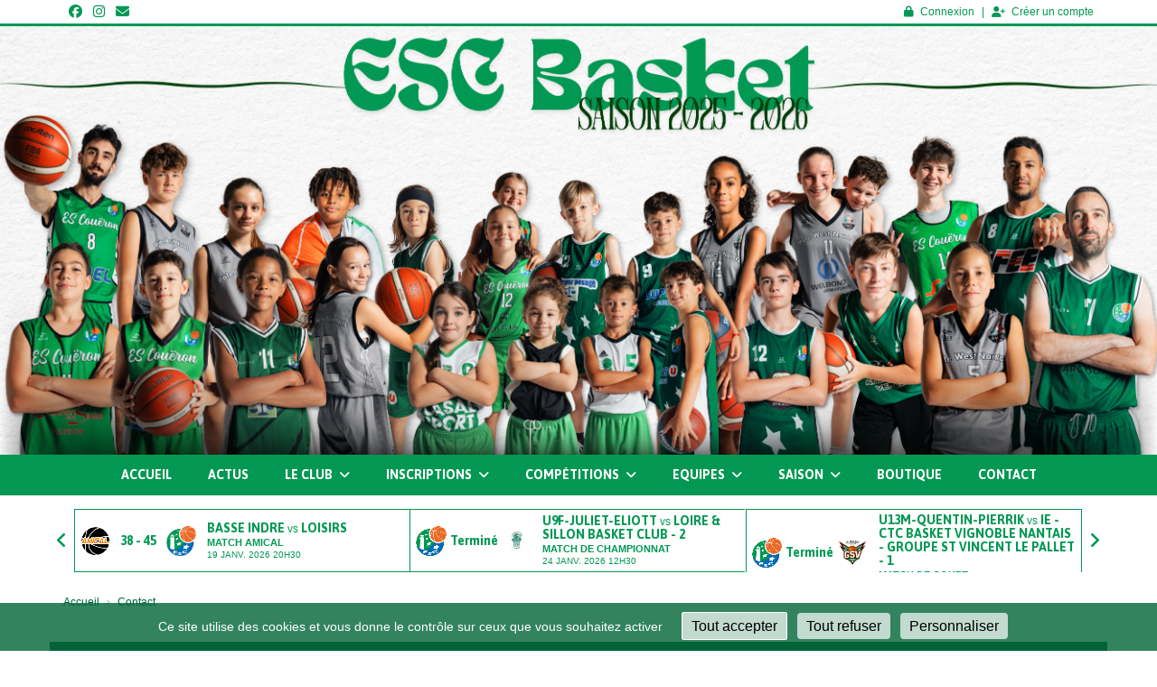

--- FILE ---
content_type: text/html; charset=UTF-8
request_url: https://escbasket.fr/contact
body_size: 16819
content:
<!DOCTYPE html><html lang="fr" data-theme="light" data-theme-preference="system"><head><meta charset="UTF-8" /><title>Contact | Etoile Sportive Couëronnaise BASKET</title><meta name="description" content="Etoile Sportive Couëronnaise BASKET - club de basketball" /><meta name="keywords" content="escbasket, esc basket, basketball, coueron, esc, etoile, sportive, basket, etoile sportive, sport, Couëron, pwn, pole west nantais" /><meta name="robots" content="index, follow" /><link rel="icon" href="/public/1701/upload/theme/kal-theme-favicon.png" /><link rel="shortcut icon" href="/public/1701/upload/theme/kal-theme-favicon.png" /><link rel="apple-touch-icon-precomposed" href="/public/1701/upload/theme/kal-theme-apptouchicon.png" /><meta http-equiv="content-language" content="fr-FR" /><meta http-equiv="language" content="fr-FR" /><link rel="canonical" href="https://escbasket.fr/contact" /><meta name="theme-color" content="#029853" /><meta http-equiv="theme-color" content="#029853" /><meta name="twitter:card" content="summary_large_image"><meta name="twitter:title" content="Contact" /><meta name="twitter:description" content="Etoile Sportive Couëronnaise BASKET - club de basketball" /><meta name="twitter:image:src" content="https://escbasket.fr/public/1701/upload/images/clubs/logo-etoile-sportive-coueronnaise-basket.png" /><meta name="twitter:domain" content="https://escbasket.fr"><meta property="og:site_name" content="ESC Basket" /><meta property="og:locale" content="fr_FR" /><meta property="og:url" content="https://escbasket.fr/contact" /><meta property="og:type" content="website" /><meta property="og:title" content="Contact" /><meta property="og:description" content="Etoile Sportive Couëronnaise BASKET - club de basketball" /><meta property="og:image" content="https://escbasket.fr/public/1701/upload/images/clubs/logo-etoile-sportive-coueronnaise-basket.png" /><meta property="og:image:url" content="https://escbasket.fr/public/1701/upload/images/clubs/logo-etoile-sportive-coueronnaise-basket.png" /><meta property="op:markup_version" content="v1.0"><meta name="google-site-verification" content="x0oxvxH4mu_-RN_Gcf6b9mLBeY7drLTOFEoh8q9XT0Y" /><link rel="alternate" type="application/rss+xml" href="https://escbasket.fr/rss/articles" title="Articles"><script type="application/ld+json">{
    "@context": "https://schema.org",
    "@graph": [
        {
            "@type": "Organization",
            "@id": "https://escbasket.fr#organization",
            "name": "Etoile Sportive Couëronnaise BASKET",
            "description": "Etoile Sportive Couëronnaise BASKET - club de basketball",
            "logo": "//escbasket.fr",
            "url": "https://escbasket.fr"
        },
        {
            "@type": "WebSite",
            "@id": "https://escbasket.fr#website",
            "url": "https://escbasket.fr",
            "name": "Etoile Sportive Couëronnaise BASKET",
            "publisher": {
                "@id": "https://escbasket.fr#organization"
            }
        }
    ]
}</script><meta name="viewport" content="width=device-width, initial-scale=1, minimum-scale=1, maximum-scale=1, shrink-to-fit=no" /><link rel="stylesheet" type="text/css" href="//escbasket.fr/css/font-face.php?20260122+13546" /><link rel="stylesheet" type="text/css" href="//cdn.kalisport.com/lib/bootstrap3/bootstrap.min.css?20260122+13546" /><link rel="stylesheet" type="text/css" href="//cdn.kalisport.com/lib/fontawesome/css/all.min.css?20260122+13546" /><link rel="stylesheet" type="text/css" href="//cdn.kalisport.com/css/weather-icons.min.css?20260122+13546" /><link rel="stylesheet" type="text/css" href="//cdn.kalisport.com/lib/smartmenus/addons/bootstrap/jquery.smartmenus.bootstrap.min.css?20260122+13546" /><link rel="stylesheet" type="text/css" href="//cdn.kalisport.com/lib/owlcarousel/assets/owl.carousel.min.css?20260122+13546" /><link rel="stylesheet" type="text/css" href="//cdn.kalisport.com/lib/bxslider/jquery.bxslider.min.css?20260122+13546" /><link rel="stylesheet" type="text/css" href="//escbasket.fr/themes/premium_celtics/css/gen.php?20260122+13546" /><link rel="stylesheet" type="text/css" href="//escbasket.fr/themes/premium_celtics/css/front-office.php?20260122+13546" /><link rel="stylesheet" type="text/css" href="//cdn.kalisport.com/lib/lightbox/css/lightbox.min.css?20260122+13546" /><link rel="stylesheet" type="text/css" href="//cdn.kalisport.com/lib/justifiedGallery/justifiedGallery.min.css?20260122+13546" /><link rel="stylesheet" type="text/css" href="//cdn.kalisport.com/lib/chosen/chosen.min.css?20260122+13546" /><link rel="stylesheet" type="text/css" href="//cdn.kalisport.com/lib/datepicker/css/datepicker3.min.css?20260122+13546" /><link rel="stylesheet" type="text/css" href="//escbasket.fr/css/tarteaucitron_kalisport.php?20260122+13546" /><link rel="stylesheet" type="text/css" href="//cdn.kalisport.com/lib/bootstrap-sweetalert/dist/sweetalert.css?20260122+13546" /><noscript><div class="alert alert-danger no-round-corner no-margin">Votre navigateur ne supporte pas JavaScript et vous n'avez pas accès à toutes les fonctionnalités du site.<br /><strong>Veuillez vérifier que JavaScript est bien activé sur votre navigateur.</strong></div></noscript><script type="text/javascript">var KAL_RACINE_PATH = "/";var KAL_THEME_PATH = "themes/premium_celtics/";var KAL_PLUGINS_MAJ_DATE = "20260122+13546";var KAL_CKEDITOR_CSS = "/themes/premium_celtics/css/ckeditor.css?20260122+13546";var KAL_CKEDITOR_CONFIG = "/lib/ckeditor/config.js?20260122+13546";var KAL_DATATABLE_FRENCH_URL = "//cdn.kalisport.com/lib/datatables/French.json";var KAL_DATATABLE_SDOM = "<'header-container'l f><'row'<'col-sm-12'tr>><'footer-container'i p>";var KAL_IFRAMELY_APIKEY = "606302089c71717c7c3edb";var KAL_BLOCS_ENCARTPUB_SPEED = 5000;var KAL_BLOCS_ENCARTPUB_ANIMATION_SPEED = 1000;var KAL_BLOC_GAMELINE_AUTOPLAY = false;var SESSION_UTILISATEUR_ID = 0;</script><script type="text/javascript" src="//cdn.kalisport.com/lib/jquery.min.js?20260122+13546"  /></script><script type="text/javascript" src="//cdn.kalisport.com/lib/jquery-ui-1.11.4/jquery-ui.min.js"  /></script><script type="text/javascript" src="//cdn.kalisport.com/lib/bootstrap3/bootstrap.min.js?20260122+13546"  /></script><script type="text/javascript" src="//cdn.kalisport.com/js/ckeditor/ckeditor.js?20260122+13546"  /></script><script type="text/javascript" src="//cdn.kalisport.com/lib/smartmenus/jquery.smartmenus.min.js?20260122+13546"  /></script><script type="text/javascript" src="//cdn.kalisport.com/lib/smartmenus/addons/bootstrap/jquery.smartmenus.bootstrap.min.js?20260122+13546"  /></script><script type="text/javascript" src="//cdn.kalisport.com/lib/lightbox/js/lightbox.min.js?20260122+13546"  /></script><script type="text/javascript" src="//cdn.kalisport.com/lib/fullcalendar/dist/index.global.min.js?20260122+13546"  /></script><script type="text/javascript" src="//cdn.kalisport.com/lib/fullcalendar/packages/core/locales/fr.global.min.js?20260122+13546"  /></script><script type="text/javascript" src="//cdn.kalisport.com/lib/jshashtable/hashtable.min.js?20260122+13546"  /></script><script type="text/javascript" src="//cdn.kalisport.com/lib/jquery.numberformatter-1.2.4.min.js?20260122+13546"  /></script><script type="text/javascript" src="//cdn.kalisport.com/lib/owlcarousel/owl.carousel.min.js?20260122+13546"  /></script><script type="text/javascript" src="//cdn.kalisport.com/lib/tarteaucitron/tarteaucitron.min.js?20260122+13546"  /></script><script type="text/javascript">
    var showEncarts = [];
    $(document).ready(function(){
        var gameline = '.gameline .carousel';
        if ($(gameline).length > 0) {
            var nbItem  = 0;
            $(gameline).each( function( index ) {
                var iTmp = $(this).find('.item').length;
                if(iTmp > nbItem) nbItem = iTmp;
            });

            var bLoop = false;
            var bNav = false;
            if (nbItem > 1) {
                bLoop = true;
                bNav = true;
            }

            $(gameline).owlCarousel({
                loop: bLoop,
                nav: bNav,
                navText: ['<i class="fa fa-solid fa-angle-left">','<i class="fa fa-solid fa-angle-right">'],
                dots: false,
                margin: 0,
                autoplay: KAL_BLOC_GAMELINE_AUTOPLAY,
                autoplayHoverPause: true,
                responsiveClass: true,
                responsive:{
                    0:{
                        items: 1
                    },
                    600:{
                        items: 2
                    },
                    1000:{
                        items: 3
                    }
                }
            });
            str = gameline+' .owl-stage';
            $(str).width(  $(str).width() +2 );
        }

        /***********************/

      var carouselEncarts = '.owl-encarts';
      if( $(carouselEncarts).length > 0 ) {
        var maxItem   = 7;
        var bLoop     = true;
        var bAutoplay = true;

        var nbItem  = 0;
        $(carouselEncarts).each( function( index ) {
          var iTmp = $(this).find('.item').length;
          if(iTmp > nbItem) nbItem = iTmp;
        });

        if(nbItem < maxItem){
          maxItem   = nbItem;
          bLoop     = false;
          bAutoplay = false;
        }

        if( $(window).width() < 1000 ){
          bLoop     = true;
          bAutoplay = true;
        }

        $(carouselEncarts).on('initialized.owl.carousel',function(property){
            owlActiveEncarts();
        });

        $(carouselEncarts).owlCarousel({
            loop               : bLoop,
            nav                : false,
            dots               : false,
            autoplay           : bAutoplay,
            autoplayHoverPause : true,
            autoplayTimeout    : KAL_BLOCS_ENCARTPUB_SPEED,
            smartSpeed         : KAL_BLOCS_ENCARTPUB_ANIMATION_SPEED,
            margin             : 20,
            callbacks          : true,
            info               : true,
            responsiveClass    : true,
            responsive         : {
                0:{
                    items : 1
                },
                300:{
                    items : 2
                },
                600:{
                    items : 3
                },
                800:{
                    items : 4
                },
                1000:{
                    items : maxItem
                }
            }
        });

        $(carouselEncarts).on('changed.owl.carousel',function(property){
            owlActiveEncarts();
        });

        function owlActiveEncarts(){
            var hookBloc  = $(carouselEncarts).attr('data-hook');

            ctrlShowEncarts = [];

            $(carouselEncarts+' .owl-item.active').each( function( index ) {
                var eItem = $(this).find('.item');
                var id    = eItem.attr('data-id');
                var hook  = eItem.attr('data-hook');
                
                if(id != '' && hook != '' && isInView(this)){
                    if (typeof showEncarts[ hook ] === 'undefined'){
                        showEncarts[ hook ] = [];
                    }
    
                    ctrlShowEncarts[ id ] = true;
    
                    if (typeof showEncarts[ hook ][ id ] === 'undefined'){
                        // Appel AJAX
                        $.ajax({
                            url: KAL_RACINE_PATH + 'controller/partenaires/ajax.php?id=' + id + '&hook=' + hook
                        }).done(function() {
                            //console.log('Vue ++');
                        });
                    }
                }
            });

            showEncarts[ hookBloc ] = ctrlShowEncarts;
        }
      }

      /***********************/

      /***********************/

        var idSliderImg = '.slider-img';
        if ($(idSliderImg).length > 0) {
            var bLoop = true;
            var bAutoplay = true;
            var bNav = true;

            $(idSliderImg).each( function( index ) {
                var iTmp = $(this).find('.item').length;
                if (iTmp <= 1) {
                    bLoop = false;
                    bAutoplay = false;
                    bNav = false;
                }
            });

            $(idSliderImg).owlCarousel({
                loop               : bLoop,
                autoplay           : bAutoplay,
                autoplayHoverPause : bAutoplay,
                autoplayTimeout    : 5000,
                nav                : bNav,
                navText            : ['<i class="fa fa-solid fa-angle-left">','<i class="fa fa-solid fa-angle-right">'],
                dots               : true,
                margin             : 0,
                responsiveClass    : true,
                responsive         : {
                    0: { items: 1 }
                },
                callbacks : true,
                info      : true
            });
        }

        var idSliderImgCover = '.slider-cover.page-cover';
        if ($(idSliderImgCover).length > 0) {
            var bLoop = true;
            var bAutoplay = true;
            var bNav = true;

            $(idSliderImgCover).each( function( index ) {
                var iTmp = $(this).find('.item').length;
                if (iTmp <= 1) {
                    bLoop = false;
                    bAutoplay = false;
                    bNav = false;
                }
            });

            $(idSliderImgCover).owlCarousel({
                loop            : bLoop,
                autoplay        : bAutoplay,
                autoplayTimeout : 5000,
                nav             : bNav,
                navText         : ['<i class="fa fa-solid fa-angle-left">','<i class="fa fa-solid fa-angle-right">'],
                dots            : true,
                margin          : 0,
                responsiveClass : true,
                responsive : {
                    0: { items: 1 }
                },
                callbacks  : true,
                info       : true,
                autoHeight : true
            });
        }
    });
    (function() {
      var po = document.createElement('script'); po.type = 'text/javascript'; po.async = true;
      po.src = 'https://apis.google.com/js/plusone.js?publisherid=115078143669127937148';
      var s = document.getElementsByTagName('script')[0]; s.parentNode.insertBefore(po, s);
    })();$('.carousel').carousel();
                    tarteaucitron.init({
                        //'privacyUrl': 'https://escbasket.fr/protection-des-donnees', /* Privacy policy url */
                        'bodyPosition': 'bottom', /* or top to bring it as first element for accessibility */

                        'hashtag': '#tarteaucitron', /* Open the panel with this hashtag */
                        'cookieName': 'rgpdKAL-1701-escbasket', /* Cookie name */
                    
                        'orientation': 'bottom', /* Banner position (top - bottom) */
                        
                        'groupServices': false, /* Group services by category */
                        'showDetailsOnClick': true, /* Click to expand the description */
                        'serviceDefaultState': 'wait', /* Default state (true - wait - false) */

                        'showAlertSmall': false, /* Show the small banner on bottom right */
                        'cookieslist': true, /* Show the cookie list */

                        'showIcon': false, /* Show cookie icon to manage cookies */
                        //'iconSrc': '', /* Optionnal: URL or base64 encoded image */
                        'iconPosition': 'BottomRight', /* Position of the icon between BottomRight, BottomLeft, TopRight and TopLeft */

                        'adblocker': false, /* Show a Warning if an adblocker is detected */

                        'DenyAllCta' : true, /* Show the deny all button */
                        'AcceptAllCta' : true, /* Show the accept all button when highPrivacy on */
                        'highPrivacy': true, /* Disable auto consent */
                        'alwaysNeedConsent': false, /* Ask the consent for 'Privacy by design' services */

                        'handleBrowserDNTRequest': true, /* If Do Not Track == 1, disallow all */
                    
                        'removeCredit': false, /* Remove credit link */
                        'moreInfoLink': true, /* Show more info link */
                        'useExternalCss': false, /* If false, the tarteaucitron.css file will be loaded */
                        'useExternalJs': false, /* If false, the tarteaucitron.js file will be loaded */
                    
                        'cookieDomain': '.escbasket.fr', /* Shared cookie for subdomain website */

                        'readmoreLink': 'https://escbasket.fr/protection-des-donnees', /* Change the default readmore link pointing to tarteaucitron.io */
                        
                        'mandatory': true, /* Show a message about mandatory cookies */
                        'mandatoryCta': true, /* Show the disabled accept button when mandatory on */
                    
                        //'customCloserId': '', /* Optional a11y: Custom element ID used to open the panel */

                        'googleConsentMode': false, /* Enable Google Consent Mode v2 for Google ads and GA4 */

                        'partnersList': false /* Details the number of partners on the popup and middle banner */
                    });
                </script></head><body id="body" class="fond" data-twttr-rendered="true" itemscope itemtype="http://schema.org/Blog" data-theme="premium_celtics" data-srv="x094"><div id="scroll-top"></div><div id="website-container"><div id="hook-header"></div>

<div id="header">
    <div class="nav-user">
        <div class="container">
                            <ul class="nav-left">
                                            <li>
                            <a href="https://www.facebook.com/ES-Couëron-Basket-264891136969316/" target="_blank" class="facebook">
                                <i class="fa fa-brands fa-facebook m0"></i>
                            </a>
                        </li>
                                            <li>
                            <a href="https://www.instagram.com/escoueronbasket/" target="_blank" class="instagram">
                                <i class="fa fa-brands fa-instagram m0"></i>
                            </a>
                        </li>
                                                                <li>
                            <a href="https://escbasket.fr/contact">
                                <i class="fa fa-solid fa-envelope m0"></i>
                            </a>
                        </li>
                                    </ul>
            
            <ul class="nav-right">
                                                            <li><a href="https://escbasket.fr/connexion"><i class="fa fa-solid fa-lock"></i>Connexion</a></li>
                                                                <li><a href="https://escbasket.fr/creer-un-compte"><i class="fa fa-solid fa-user-plus"></i>Créer un compte</a></li>
                                                </ul>
        </div>
    </div>
    <div class="banner">
                    <img src="/public/1701/upload/theme/kal-theme-fond-image-header.png" alt="Bannière Etoile Sportive Couëronnaise BASKET" />
                <div class="banner-container">
            <div class="container">
                <div class="logo">
                                        <h1 class="h-font hidden">
                        <a href="https://escbasket.fr" title="Page d'accueil">
                                                            Etoile Sportive Couëronnaise BASKET
                                                    </a>
                    </h1>
                </div>
            </div>
        </div>
    </div>
    
            <nav class="navbar navbar-default">
            <div class="container">
                <button type="button" class="navbar-toggle collapsed" data-toggle="collapse" data-target="#bs-navbar-collapse" aria-expanded="false">
                    <span class="visible-xs h-font">Menu</span>
                    <span class="icon-bar"></span>
                    <span class="icon-bar"></span>
                    <span class="icon-bar"></span>
                </button>

                <div class="collapse navbar-collapse" id="bs-navbar-collapse">
                    <ul id="menu" class="nav navbar-nav">
                    <li class="h-font ">
          <a href="https://escbasket.fr"
             >
            Accueil
                      </a>
            
                  </li>
                        <li class="h-font ">
          <a href="https://escbasket.fr/articles"
             >
            Actus
                      </a>
            
                  </li>
                        <li class="h-font ">
          <a href="https://escbasket.fr/le-club"
             >
            Le club
            <i class="fa fa-solid fa-angle-down"></i>          </a>
            
                      <ul class="dropdown-menu">
                                                <li class="">
                    <a href="https://escbasket.fr/qui-sommes-nous"
                       >
                      Qui sommes nous ?
                                          </a>
                      
                                      </li>
                                                                <li class="">
                    <a href="https://escbasket.fr/organigramme"
                       >
                      Organigramme
                                          </a>
                      
                                      </li>
                                                                <li class="">
                    <a href="https://escbasket.fr/partenaires"
                       >
                      Partenaires
                      <i class="fa fa-solid fa-angle-right"></i>                    </a>
                      
                                          <ul class="dropdown-menu">
                                                                              <li>
                              <a href="https://escbasket.fr/devenir-partenaire-du-club"
                                 >
                                Devenir partenaire du club
                              </a>
                            </li>
                                                                        </ul>
                                      </li>
                                                                <li class="">
                    <a href="https://escbasket.fr/gymnases"
                       >
                      Gymnases
                      <i class="fa fa-solid fa-angle-right"></i>                    </a>
                      
                                          <ul class="dropdown-menu">
                                                                              <li>
                              <a href="https://escbasket.fr/gymnase-jules-boullery"
                                 >
                                Gymnase Jules Boullery - COUËRON
                              </a>
                            </li>
                                                                                                        <li>
                              <a href="https://escbasket.fr/complexe-tabarly"
                                 >
                                Complexe Eric Tabarly - INDRE
                              </a>
                            </li>
                                                                                                        <li>
                              <a href="https://escbasket.fr/gymnase-de-la-changetterie-1"
                                 >
                                Gymnase de la Changetterie ST HERBLAIN
                              </a>
                            </li>
                                                                        </ul>
                                      </li>
                                                                <li class="">
                    <a href="https://escbasket.fr/ecoleminibasket"
                       >
                      École de mini-basket
                                          </a>
                      
                                      </li>
                                          </ul>
                  </li>
                        <li class="h-font ">
          <a href="https://escbasket.fr/inscriptions"
             >
            Inscriptions
            <i class="fa fa-solid fa-angle-down"></i>          </a>
            
                      <ul class="dropdown-menu">
                                                <li class="">
                    <a href="https://escbasket.fr/pre-inscriptions"
                       >
                      Pré-inscriptions
                                          </a>
                      
                                      </li>
                                                                <li class="">
                    <a href="https://escbasket.fr/documents"
                       >
                      Documents à télécharger
                                          </a>
                      
                                      </li>
                                          </ul>
                  </li>
                        <li class="h-font ">
          <a href="https://escbasket.fr/competitions"
             >
            Compétitions
            <i class="fa fa-solid fa-angle-down"></i>          </a>
            
                      <ul class="dropdown-menu">
                                                <li class="">
                    <a href="https://escbasket.fr/convocations"
                       >
                      Planning du week-end
                                          </a>
                      
                                      </li>
                                                                <li class="">
                    <a href="https://escbasket.fr/arbitrage"
                       >
                      Rôle de l'arbitrage
                                          </a>
                      
                                      </li>
                                                                <li class="">
                    <a href="https://escbasket.fr/parents-referents"
                       >
                      Rôle de parents référents
                                          </a>
                      
                                      </li>
                                                                <li class="">
                    <a href="https://escbasket.fr/responsables-de-salle"
                       >
                      Rôle du responsable de salle
                                          </a>
                      
                                      </li>
                                          </ul>
                  </li>
                        <li class="h-font ">
          <a href="https://escbasket.fr/equipes"
             >
            Equipes
            <i class="fa fa-solid fa-angle-down"></i>          </a>
            
                      <ul class="dropdown-menu">
                                                <li class="">
                    <a href="https://escbasket.fr/u5"
                       >
                      U5 Mixte
                                          </a>
                      
                                      </li>
                                                                <li class="">
                    <a href="https://escbasket.fr/u7-mixte-1"
                       >
                      U7 Mixte
                                          </a>
                      
                                      </li>
                                                                <li class="">
                    <a href="https://escbasket.fr/u9"
                       >
                      U9
                      <i class="fa fa-solid fa-angle-right"></i>                    </a>
                      
                                          <ul class="dropdown-menu">
                                                                              <li>
                              <a href="https://escbasket.fr/u9f"
                                 >
                                U9F (LYLIA ET ROMANE)
                              </a>
                            </li>
                                                                                                        <li>
                              <a href="https://escbasket.fr/u9f-1"
                                 >
                                U9F (JULIET ET ELIOTT)
                              </a>
                            </li>
                                                                                                        <li>
                              <a href="https://escbasket.fr/u9m"
                                 >
                                U9M (CLOTAIRE ET VICTOR)
                              </a>
                            </li>
                                                                                                        <li>
                              <a href="https://escbasket.fr/u9-m"
                                 >
                                U9M (EMILIE ET YANELA)
                              </a>
                            </li>
                                                                        </ul>
                                      </li>
                                                                <li class="">
                    <a href="https://escbasket.fr/u11"
                       >
                      U11
                      <i class="fa fa-solid fa-angle-right"></i>                    </a>
                      
                                          <ul class="dropdown-menu">
                                                                              <li>
                              <a href="https://escbasket.fr/u11-f"
                                 >
                                U11F (YAELLE JULIETTE CAPUCINE)
                              </a>
                            </li>
                                                                                                        <li>
                              <a href="https://escbasket.fr/u11f"
                                 >
                                U11F (MILO ET GABIN)
                              </a>
                            </li>
                                                                                                        <li>
                              <a href="https://escbasket.fr/u11m-esc"
                                 >
                                U11M (SIMON MAXIMILIEN RAPHAEL)
                              </a>
                            </li>
                                                                                                        <li>
                              <a href="https://escbasket.fr/u11m"
                                 >
                                U11M (NATHAN LINO PIERRE)
                              </a>
                            </li>
                                                                                                        <li>
                              <a href="https://escbasket.fr/u11m-pwn-shbc"
                                 >
                                U11M XXX
                              </a>
                            </li>
                                                                        </ul>
                                      </li>
                                                                <li class="">
                    <a href="https://escbasket.fr/u13"
                       >
                      U13
                      <i class="fa fa-solid fa-angle-right"></i>                    </a>
                      
                                          <ul class="dropdown-menu">
                                                                              <li>
                              <a href="https://escbasket.fr/u-13-feminin"
                                 >
                                U13F PWN ESC(MANON)
                              </a>
                            </li>
                                                                                                        <li>
                              <a href="https://escbasket.fr/u13f"
                                 >
                                U13F PWN ESC (GREG CHARLOTTE)
                              </a>
                            </li>
                                                                                                        <li>
                              <a href="https://escbasket.fr/u13f-pwn-shbc-enzo"
                                 >
                                U13F PWN SHBC (ENZO)
                              </a>
                            </li>
                                                                                                        <li>
                              <a href="https://escbasket.fr/u13m"
                                 >
                                U13M (QUENTIN PIERRICK)
                              </a>
                            </li>
                                                                                                        <li>
                              <a href="https://escbasket.fr/u13m-1-2"
                                 >
                                U13M (NEIL PRISCILLIA)
                              </a>
                            </li>
                                                                                                        <li>
                              <a href="https://escbasket.fr/u13m-1"
                                 >
                                U13M XXX
                              </a>
                            </li>
                                                                                                        <li>
                              <a href="https://escbasket.fr/u13m-pwn-shbc-philippe"
                                 >
                                U13M PWN SHBC (PHILIPPE)
                              </a>
                            </li>
                                                                        </ul>
                                      </li>
                                                                <li class="">
                    <a href="https://escbasket.fr/u15"
                       >
                      U15
                      <i class="fa fa-solid fa-angle-right"></i>                    </a>
                      
                                          <ul class="dropdown-menu">
                                                                              <li>
                              <a href="https://escbasket.fr/u15f-bastien"
                                 >
                                U15F PWN ESC (BASTIEN)
                              </a>
                            </li>
                                                                                                        <li>
                              <a href="https://escbasket.fr/u15f-pwn-esc"
                                 >
                                U15F PWN ESC (NICOLAS/SEBASTIEN)
                              </a>
                            </li>
                                                                                                        <li>
                              <a href="https://escbasket.fr/u15-f-escd3"
                                 >
                                U15F PWN SHBC (ROMARIC)
                              </a>
                            </li>
                                                                                                        <li>
                              <a href="https://escbasket.fr/u15-m-pwn-shbc-pre-region"
                                 >
                                U15M (MATHYS)
                              </a>
                            </li>
                                                                                                        <li>
                              <a href="https://escbasket.fr/u-15-pwn-shbc"
                                 >
                                U15M (PIERRICK)
                              </a>
                            </li>
                                                                                                        <li>
                              <a href="https://escbasket.fr/u15m-yaelle"
                                 >
                                U15M (YAELLE)
                              </a>
                            </li>
                                                                                                        <li>
                              <a href="https://escbasket.fr/u15m-esc-d2"
                                 >
                                U15M PWN SHBC (LUCA)
                              </a>
                            </li>
                                                                                                        <li>
                              <a href="https://escbasket.fr/u15-masculin"
                                 >
                                U15M PWN IBC (CORENTIN)
                              </a>
                            </li>
                                                                        </ul>
                                      </li>
                                                                <li class="">
                    <a href="https://escbasket.fr/u18"
                       >
                      U18
                      <i class="fa fa-solid fa-angle-right"></i>                    </a>
                      
                                          <ul class="dropdown-menu">
                                                                              <li>
                              <a href="https://escbasket.fr/u18f"
                                 >
                                U18F PWN IBC (PATRICK)
                              </a>
                            </li>
                                                                                                        <li>
                              <a href="https://escbasket.fr/u18-feminin"
                                 >
                                U18F PWN IBC (???)
                              </a>
                            </li>
                                                                                                        <li>
                              <a href="https://escbasket.fr/u18-masculin"
                                 >
                                U18M PWN ESC (SEB)
                              </a>
                            </li>
                                                                                                        <li>
                              <a href="https://escbasket.fr/u-18-esc"
                                 >
                                U18M PWN IBC (MATHEO)
                              </a>
                            </li>
                                                                                                        <li>
                              <a href="https://escbasket.fr/u18f-pwn-esc"
                                 >
                                U18M PWN SHBC (GABRIEL)
                              </a>
                            </li>
                                                                        </ul>
                                      </li>
                                                                <li class="">
                    <a href="https://escbasket.fr/seniors"
                       >
                      Seniors
                      <i class="fa fa-solid fa-angle-right"></i>                    </a>
                      
                                          <ul class="dropdown-menu">
                                                                              <li>
                              <a href="https://escbasket.fr/seniors-masculins-1"
                                 >
                                SENIORS DM2 (FRED)
                              </a>
                            </li>
                                                                                                        <li>
                              <a href="https://escbasket.fr/seniors-masculins-2"
                                 >
                                SENIORS DM3 (SEBASTIEN)
                              </a>
                            </li>
                                                                        </ul>
                                      </li>
                                                                <li class="">
                    <a href="https://escbasket.fr/loisirs"
                       >
                      LOISIRS
                                          </a>
                      
                                      </li>
                                                                <li class="">
                    <a href="https://escbasket.fr/basket-sante-loisirs"
                       >
                      BASKET SANTE
                                          </a>
                      
                                      </li>
                                          </ul>
                  </li>
                        <li class="h-font ">
          <a href="https://escbasket.fr/saison"
             >
            Saison
            <i class="fa fa-solid fa-angle-down"></i>          </a>
            
                      <ul class="dropdown-menu">
                                                <li class="">
                    <a href="https://escbasket.fr/planning-d-entrainement"
                       >
                      Planning d'entrainement
                                          </a>
                      
                                      </li>
                                                                <li class="">
                    <a href="https://escbasket.fr/matchs"
                       >
                      Matchs
                                          </a>
                      
                                      </li>
                                                                <li class="">
                    <a href="https://escbasket.fr/stages"
                       >
                      Stages
                                          </a>
                      
                                      </li>
                                                                <li class="">
                    <a href="https://escbasket.fr/tournois"
                       >
                      Tournois
                                          </a>
                      
                                      </li>
                                                                <li class="">
                    <a href="https://escbasket.fr/evenementsdelasaison"
                       >
                      Événements de la saison
                                          </a>
                      
                                      </li>
                                          </ul>
                  </li>
                        <li class="h-font ">
          <a href="https://www.as-boutique.fr/13-esc-basket"
             >
            Boutique
                      </a>
            
                  </li>
                        <li class="h-font ">
          <a href="https://escbasket.fr/contact"
             >
            Contact
                      </a>
            
                  </li>
            </ul>                </div>
            </div>
        </nav>
    </div>

<div id="hook-pre-contenu">    <div id="gameline-pre-contenu" class="gameline panel bg-white">
        <div class="container">            <div class="carousel">
                                                                
                                                                                                                                                            
                                        
                    <div class="item">
                        <a href="https://escbasket.fr/matchs/apercu/8761/20260119-basse-indre?mode=full">
                            <div class="logo-container">
                                <div class="logo logo-home ">
                                    <img class="kll" src="/assets/img/default-ll-carre.png" data-src="/public/1701/upload/images/rencontres-type/basketball/logo-match-amical.png" alt="" />
                                </div>
                                <div class="logo logo-away ">
                                    <img class="kll" src="/assets/img/default-ll-carre.png" data-src="/public/1701/upload/images/clubs/logo-etoile-sportive-coueronnaise-basket-carre.png" alt="Etoile Sportive Couëronnaise BASKET" />
                                </div>
                                <div class="vs h-font">
                                                                                                                                                                        38
                                             
                                                                                - 
                                                                                                                                    45
                                             
                                                                                
                                                                                                            </div>
                            </div>
                            
                            <div class="match-container">
                                <div class="title">
                                    <span class="h-font">BASSE INDRE</span> vs <span class="h-font">LOISIRS</span>
                                </div>
                                <div class="competition">
                                                                        <strong>Match Amical</strong>
                                </div>
                                <div class="date">
                                    19 janv. 2026 20H30
                                </div>
                            </div>
                            
                                                        
                            <script type="application/ld+json">
                            {
                                "@context": "https://schema.org/",
                                "@type": "SportEvent",
                                "name": "BASSE INDRE - LOISIRS",
                                "url": "https://escbasket.fr/matchs/apercu/8761/20260119-basse-indre?mode=full",
                                "startDate": "2026-01-19T20:30+02:00",
                                "awayTeam": {
                                    "@type": "SportTeam",
                                    "name" : "LOISIRS",
                                    "sameAs" : "https://escbasket.fr"
                                },
                                "homeTeam": {
                                    "@type": "SportTeam",
                                    "name" : "BASSE INDRE",
                                    "sameAs" : ""
                                }
                            }
                            </script>
                            
                        </a>
                    </div>
                                                                
                                                                                                                                                            
                                        
                    <div class="item">
                        <a href="https://escbasket.fr/matchs/apercu/8767/20260124-loire-et-sillon-basket-club-2?mode=full">
                            <div class="logo-container">
                                <div class="logo logo-home ">
                                    <img class="kll" src="/assets/img/default-ll-carre.png" data-src="/public/1701/upload/images/clubs/logo-etoile-sportive-coueronnaise-basket-carre.png" alt="Etoile Sportive Couëronnaise BASKET" />
                                </div>
                                <div class="logo logo-away ">
                                    <img class="kll" src="/assets/img/default-ll-carre.png" data-src="/public/1701/upload/images/clubs-adverses/logo-js-st-etienne-de-montluc.jpg" alt="JS ST ETIENNE DE MONTLUC" />
                                </div>
                                <div class="vs h-font">
                                                                            Terminé
                                                                    </div>
                            </div>
                            
                            <div class="match-container">
                                <div class="title">
                                    <span class="h-font">U9F-JULIET-ELIOTT</span> vs <span class="h-font">LOIRE & SILLON BASKET CLUB - 2</span>
                                </div>
                                <div class="competition">
                                                                        <strong>Match de championnat</strong>
                                </div>
                                <div class="date">
                                    24 janv. 2026 12H30
                                </div>
                            </div>
                            
                                                        
                            <script type="application/ld+json">
                            {
                                "@context": "https://schema.org/",
                                "@type": "SportEvent",
                                "name": "U9F-JULIET-ELIOTT - LOIRE & SILLON BASKET CLUB - 2",
                                "url": "https://escbasket.fr/matchs/apercu/8767/20260124-loire-et-sillon-basket-club-2?mode=full",
                                "startDate": "2026-01-24T12:30+02:00",
                                "awayTeam": {
                                    "@type": "SportTeam",
                                    "name" : "LOIRE & SILLON BASKET CLUB - 2",
                                    "sameAs" : ""
                                },
                                "homeTeam": {
                                    "@type": "SportTeam",
                                    "name" : "U9F-JULIET-ELIOTT",
                                    "sameAs" : "https://escbasket.fr"
                                }
                            }
                            </script>
                            
                        </a>
                    </div>
                                                                
                                                                                                                                                            
                                        
                    <div class="item">
                        <a href="https://escbasket.fr/matchs/apercu/9241/20260124-ie-ctc-basket-vignoble-nantais-groupe-st-vincent-le-pallet-1?mode=full">
                            <div class="logo-container">
                                <div class="logo logo-home ">
                                    <img class="kll" src="/assets/img/default-ll-carre.png" data-src="/public/1701/upload/images/clubs/logo-etoile-sportive-coueronnaise-basket-carre.png" alt="Etoile Sportive Couëronnaise BASKET" />
                                </div>
                                <div class="logo logo-away ">
                                    <img class="kll" src="/assets/img/default-ll-carre.png" data-src="/public/1701/upload/images/clubs-adverses/logo-groupe-st-vincent-le-pallet.png" alt="GROUPE ST VINCENT LE PALLET" />
                                </div>
                                <div class="vs h-font">
                                                                            Terminé
                                                                    </div>
                            </div>
                            
                            <div class="match-container">
                                <div class="title">
                                    <span class="h-font">U13M-QUENTIN-PIERRIK</span> vs <span class="h-font">IE - CTC BASKET VIGNOBLE NANTAIS - GROUPE ST VINCENT LE PALLET - 1</span>
                                </div>
                                <div class="competition">
                                                                        <strong>Match de Coupe</strong>
                                </div>
                                <div class="date">
                                    24 janv. 2026 14H00
                                </div>
                            </div>
                            
                                                        
                            <script type="application/ld+json">
                            {
                                "@context": "https://schema.org/",
                                "@type": "SportEvent",
                                "name": "U13M-QUENTIN-PIERRIK - IE - CTC BASKET VIGNOBLE NANTAIS - GROUPE ST VINCENT LE PALLET - 1",
                                "url": "https://escbasket.fr/matchs/apercu/9241/20260124-ie-ctc-basket-vignoble-nantais-groupe-st-vincent-le-pallet-1?mode=full",
                                "startDate": "2026-01-24T14:00+02:00",
                                "awayTeam": {
                                    "@type": "SportTeam",
                                    "name" : "IE - CTC BASKET VIGNOBLE NANTAIS - GROUPE ST VINCENT LE PALLET - 1",
                                    "sameAs" : "http://gsv-basket.fr"
                                },
                                "homeTeam": {
                                    "@type": "SportTeam",
                                    "name" : "U13M-QUENTIN-PIERRIK",
                                    "sameAs" : "https://escbasket.fr"
                                }
                            }
                            </script>
                            
                        </a>
                    </div>
                                                                
                                                                                                                                                            
                                        
                    <div class="item">
                        <a href="https://escbasket.fr/matchs/apercu/9222/20260124-treillieres-basket-club-2?mode=full">
                            <div class="logo-container">
                                <div class="logo logo-home ">
                                    <img class="kll" src="/assets/img/default-ll-carre.png" data-src="/public/1701/upload/images/clubs-adverses/logo-treillieres-basket-club_1.jpg" alt="TREILLIERES BASKET CLUB" />
                                </div>
                                <div class="logo logo-away ">
                                    <img class="kll" src="/assets/img/default-ll-carre.png" data-src="/public/1701/upload/images/clubs/logo-etoile-sportive-coueronnaise-basket-carre.png" alt="Etoile Sportive Couëronnaise BASKET" />
                                </div>
                                <div class="vs h-font">
                                                                            Terminé
                                                                    </div>
                            </div>
                            
                            <div class="match-container">
                                <div class="title">
                                    <span class="h-font">TREILLIERES BASKET CLUB - 2</span> vs <span class="h-font">U11M-SIMON-MAX-RAPH</span>
                                </div>
                                <div class="competition">
                                                                        <strong>Match de championnat</strong>
                                </div>
                                <div class="date">
                                    24 janv. 2026 15H30
                                </div>
                            </div>
                            
                                                        
                            <script type="application/ld+json">
                            {
                                "@context": "https://schema.org/",
                                "@type": "SportEvent",
                                "name": "TREILLIERES BASKET CLUB - 2 - U11M-SIMON-MAX-RAPH",
                                "url": "https://escbasket.fr/matchs/apercu/9222/20260124-treillieres-basket-club-2?mode=full",
                                "startDate": "2026-01-24T15:30+02:00",
                                "awayTeam": {
                                    "@type": "SportTeam",
                                    "name" : "U11M-SIMON-MAX-RAPH",
                                    "sameAs" : "https://escbasket.fr"
                                },
                                "homeTeam": {
                                    "@type": "SportTeam",
                                    "name" : "TREILLIERES BASKET CLUB - 2",
                                    "sameAs" : "http://treillieresbasketclub.com"
                                }
                            }
                            </script>
                            
                        </a>
                    </div>
                                                                
                                                                                                                                                            
                                        
                    <div class="item">
                        <a href="https://escbasket.fr/matchs/apercu/8998/20260124-les-frechets-bc-st-nazaire-3?mode=full">
                            <div class="logo-container">
                                <div class="logo logo-home ">
                                    <img class="kll" src="/assets/img/default-ll-carre.png" data-src="/public/1701/upload/images/clubs-adverses/logo-les-frechets-bc-st-nazaire.jpg" alt="LES FRECHETS BC ST NAZAIRE" />
                                </div>
                                <div class="logo logo-away ">
                                    <img class="kll" src="/assets/img/default-ll-carre.png" data-src="/public/1701/upload/images/clubs/logo-etoile-sportive-coueronnaise-basket-carre.png" alt="Etoile Sportive Couëronnaise BASKET" />
                                </div>
                                <div class="vs h-font">
                                                                            Terminé
                                                                    </div>
                            </div>
                            
                            <div class="match-container">
                                <div class="title">
                                    <span class="h-font">LES FRECHETS BC ST NAZAIRE - 3</span> vs <span class="h-font">U13F-PWN-ESC-GREG-CH</span>
                                </div>
                                <div class="competition">
                                                                        <strong>Match de championnat</strong>
                                </div>
                                <div class="date">
                                    24 janv. 2026 16H00
                                </div>
                            </div>
                            
                                                        
                            <script type="application/ld+json">
                            {
                                "@context": "https://schema.org/",
                                "@type": "SportEvent",
                                "name": "LES FRECHETS BC ST NAZAIRE - 3 - U13F-PWN-ESC-GREG-CH",
                                "url": "https://escbasket.fr/matchs/apercu/8998/20260124-les-frechets-bc-st-nazaire-3?mode=full",
                                "startDate": "2026-01-24T16:00+02:00",
                                "awayTeam": {
                                    "@type": "SportTeam",
                                    "name" : "U13F-PWN-ESC-GREG-CH",
                                    "sameAs" : "https://escbasket.fr"
                                },
                                "homeTeam": {
                                    "@type": "SportTeam",
                                    "name" : "LES FRECHETS BC ST NAZAIRE - 3",
                                    "sameAs" : "http://www.frechets-basket.fr.nf/"
                                }
                            }
                            </script>
                            
                        </a>
                    </div>
                                                                
                                                                                                                                                            
                                        
                    <div class="item">
                        <a href="https://escbasket.fr/matchs/apercu/9232/20260124-ie-ctc-snbc-atlantique-bc-nazairien-1?mode=full">
                            <div class="logo-container">
                                <div class="logo logo-home ">
                                    <img class="kll" src="/assets/img/default-ll-carre.png" data-src="/public/1701/upload/images/clubs-adverses/logo-atlantique-bc-nazairien.jpg" alt="ATLANTIQUE BC NAZAIRIEN" />
                                </div>
                                <div class="logo logo-away ">
                                    <img class="kll" src="/assets/img/default-ll-carre.png" data-src="/public/1701/upload/images/clubs/logo-saint-herblain-basket-club-carre.jpg" alt="SAINT-HERBLAIN BASKET CLUB" />
                                </div>
                                <div class="vs h-font">
                                                                            Terminé
                                                                    </div>
                            </div>
                            
                            <div class="match-container">
                                <div class="title">
                                    <span class="h-font">IE - CTC SNBC - ATLANTIQUE BC NAZAIRIEN - 1</span> vs <span class="h-font">U15M-PWN-SHBC-LUCA</span>
                                </div>
                                <div class="competition">
                                                                        <strong>Match de championnat</strong>
                                </div>
                                <div class="date">
                                    24 janv. 2026 16H00
                                </div>
                            </div>
                            
                                                        
                            <script type="application/ld+json">
                            {
                                "@context": "https://schema.org/",
                                "@type": "SportEvent",
                                "name": "IE - CTC SNBC - ATLANTIQUE BC NAZAIRIEN - 1 - U15M-PWN-SHBC-LUCA",
                                "url": "https://escbasket.fr/matchs/apercu/9232/20260124-ie-ctc-snbc-atlantique-bc-nazairien-1?mode=full",
                                "startDate": "2026-01-24T16:00+02:00",
                                "awayTeam": {
                                    "@type": "SportTeam",
                                    "name" : "U15M-PWN-SHBC-LUCA",
                                    "sameAs" : "https://escbasket.fr"
                                },
                                "homeTeam": {
                                    "@type": "SportTeam",
                                    "name" : "IE - CTC SNBC - ATLANTIQUE BC NAZAIRIEN - 1",
                                    "sameAs" : "http://www.abcn44.fr"
                                }
                            }
                            </script>
                            
                        </a>
                    </div>
                                                                
                                                                                                                                                            
                                        
                    <div class="item">
                        <a href="https://escbasket.fr/matchs/apercu/9244/20260124-ie-ctc-snbc-2?mode=full">
                            <div class="logo-container">
                                <div class="logo logo-home ">
                                    <img class="kll" src="/assets/img/default-ll-carre.png" data-src="/public/1701/upload/images/clubs/logo-saint-herblain-basket-club-carre.jpg" alt="SAINT-HERBLAIN BASKET CLUB" />
                                </div>
                                <div class="logo logo-away ">
                                    <img class="kll" src="/assets/img/default-ll-carre.png" data-src="/public/1701/upload/images/clubs-adverses/logo-les-frechets-bc-st-nazaire.jpg" alt="LES FRECHETS BC ST NAZAIRE" />
                                </div>
                                <div class="vs h-font">
                                                                            Terminé
                                                                    </div>
                            </div>
                            
                            <div class="match-container">
                                <div class="title">
                                    <span class="h-font">U15F-PWN-SHBC</span> vs <span class="h-font">IE - CTC SNBC - 2</span>
                                </div>
                                <div class="competition">
                                                                        <strong>Match de championnat</strong>
                                </div>
                                <div class="date">
                                    24 janv. 2026 16H00
                                </div>
                            </div>
                            
                                                        
                            <script type="application/ld+json">
                            {
                                "@context": "https://schema.org/",
                                "@type": "SportEvent",
                                "name": "U15F-PWN-SHBC - IE - CTC SNBC - 2",
                                "url": "https://escbasket.fr/matchs/apercu/9244/20260124-ie-ctc-snbc-2?mode=full",
                                "startDate": "2026-01-24T16:00+02:00",
                                "awayTeam": {
                                    "@type": "SportTeam",
                                    "name" : "IE - CTC SNBC - 2",
                                    "sameAs" : "http://www.frechets-basket.fr.nf/"
                                },
                                "homeTeam": {
                                    "@type": "SportTeam",
                                    "name" : "U15F-PWN-SHBC",
                                    "sameAs" : "https://escbasket.fr"
                                }
                            }
                            </script>
                            
                        </a>
                    </div>
                                                                
                                                                                                                                                            
                                        
                    <div class="item">
                        <a href="https://escbasket.fr/matchs/apercu/9242/20260124-basket-sud-loire-1?mode=full">
                            <div class="logo-container">
                                <div class="logo logo-home ">
                                    <img class="kll" src="/assets/img/default-ll-carre.png" data-src="/public/1701/upload/images/clubs-adverses/logo-basket-sud-loire.jpg" alt="BASKET SUD LOIRE" />
                                </div>
                                <div class="logo logo-away ">
                                    <img class="kll" src="/assets/img/default-ll-carre.png" data-src="/public/1701/upload/images/clubs/logo-etoile-sportive-coueronnaise-basket-carre.png" alt="Etoile Sportive Couëronnaise BASKET" />
                                </div>
                                <div class="vs h-font">
                                                                            Terminé
                                                                    </div>
                            </div>
                            
                            <div class="match-container">
                                <div class="title">
                                    <span class="h-font">BASKET SUD LOIRE - 1</span> vs <span class="h-font">U15F-PWN-ESC-BASTIEN</span>
                                </div>
                                <div class="competition">
                                                                        <strong>Match de Coupe</strong>
                                </div>
                                <div class="date">
                                    24 janv. 2026 16H00
                                </div>
                            </div>
                            
                                                        
                            <script type="application/ld+json">
                            {
                                "@context": "https://schema.org/",
                                "@type": "SportEvent",
                                "name": "BASKET SUD LOIRE - 1 - U15F-PWN-ESC-BASTIEN",
                                "url": "https://escbasket.fr/matchs/apercu/9242/20260124-basket-sud-loire-1?mode=full",
                                "startDate": "2026-01-24T16:00+02:00",
                                "awayTeam": {
                                    "@type": "SportTeam",
                                    "name" : "U15F-PWN-ESC-BASTIEN",
                                    "sameAs" : "https://escbasket.fr"
                                },
                                "homeTeam": {
                                    "@type": "SportTeam",
                                    "name" : "BASKET SUD LOIRE - 1",
                                    "sameAs" : ""
                                }
                            }
                            </script>
                            
                        </a>
                    </div>
                                                                
                                                                                                                                                            
                                        
                    <div class="item">
                        <a href="https://escbasket.fr/matchs/apercu/9221/20260131-nort-sur-erdre-ac-les-touches-basket-1?mode=full">
                            <div class="logo-container">
                                <div class="logo logo-home ">
                                    <img class="kll" src="/assets/img/default-ll-carre.png" data-src="/public/1701/upload/images/clubs/logo-etoile-sportive-coueronnaise-basket-carre.png" alt="Etoile Sportive Couëronnaise BASKET" />
                                </div>
                                <div class="logo logo-away ">
                                    <img class="kll" src="/assets/img/default-ll-carre.png" data-src="/public/1701/upload/images/clubs-adverses/logo-nort-sur-erdre-ac-les-touches-basket.jpg" alt="NORT SUR ERDRE AC LES TOUCHES BASKET" />
                                </div>
                                <div class="vs h-font">
                                                                                                                        12H30
                                                                                                            </div>
                            </div>
                            
                            <div class="match-container">
                                <div class="title">
                                    <span class="h-font">U11M (SIMON MAXIMILIEN RAPHAEL)</span> vs <span class="h-font">NORT SUR ERDRE AC LES TOUCHES BASKET - 1</span>
                                </div>
                                <div class="competition">
                                                                        <strong>Match de championnat</strong>
                                </div>
                                <div class="date">
                                    31 janv. 2026 12H30
                                </div>
                            </div>
                            
                                                        
                            <script type="application/ld+json">
                            {
                                "@context": "https://schema.org/",
                                "@type": "SportEvent",
                                "name": "U11M (SIMON MAXIMILIEN RAPHAEL) - NORT SUR ERDRE AC LES TOUCHES BASKET - 1",
                                "url": "https://escbasket.fr/matchs/apercu/9221/20260131-nort-sur-erdre-ac-les-touches-basket-1?mode=full",
                                "startDate": "2026-01-31T12:30+02:00",
                                "awayTeam": {
                                    "@type": "SportTeam",
                                    "name" : "NORT SUR ERDRE AC LES TOUCHES BASKET - 1",
                                    "sameAs" : "http://nacbasket.wordpress.com/"
                                },
                                "homeTeam": {
                                    "@type": "SportTeam",
                                    "name" : "U11M (SIMON MAXIMILIEN RAPHAEL)",
                                    "sameAs" : "https://escbasket.fr"
                                }
                            }
                            </script>
                            
                        </a>
                    </div>
                                                                
                                                                                                                                                            
                                        
                    <div class="item">
                        <a href="https://escbasket.fr/matchs/apercu/9175/20260131-orvault-sports-basket-3?mode=full">
                            <div class="logo-container">
                                <div class="logo logo-home ">
                                    <img class="kll" src="/assets/img/default-ll-carre.png" data-src="/public/1701/upload/images/clubs-adverses/logo-orvault-sports-basket_1.jpg" alt="ORVAULT SPORTS BASKET" />
                                </div>
                                <div class="logo logo-away ">
                                    <img class="kll" src="/assets/img/default-ll-carre.png" data-src="/public/1701/upload/images/clubs/logo-etoile-sportive-coueronnaise-basket-carre.png" alt="Etoile Sportive Couëronnaise BASKET" />
                                </div>
                                <div class="vs h-font">
                                                                                                                        12H45
                                                                                                            </div>
                            </div>
                            
                            <div class="match-container">
                                <div class="title">
                                    <span class="h-font">ORVAULT SPORTS BASKET - 3</span> vs <span class="h-font">U11M (NATHAN LINO PIERRE)</span>
                                </div>
                                <div class="competition">
                                                                        <strong>Match de championnat</strong>
                                </div>
                                <div class="date">
                                    31 janv. 2026 12H45
                                </div>
                            </div>
                            
                                                        
                            <script type="application/ld+json">
                            {
                                "@context": "https://schema.org/",
                                "@type": "SportEvent",
                                "name": "ORVAULT SPORTS BASKET - 3 - U11M (NATHAN LINO PIERRE)",
                                "url": "https://escbasket.fr/matchs/apercu/9175/20260131-orvault-sports-basket-3?mode=full",
                                "startDate": "2026-01-31T12:45+02:00",
                                "awayTeam": {
                                    "@type": "SportTeam",
                                    "name" : "U11M (NATHAN LINO PIERRE)",
                                    "sameAs" : "https://escbasket.fr"
                                },
                                "homeTeam": {
                                    "@type": "SportTeam",
                                    "name" : "ORVAULT SPORTS BASKET - 3",
                                    "sameAs" : "http://www.orvault-sports-basket.fr/accueil"
                                }
                            }
                            </script>
                            
                        </a>
                    </div>
                                                                
                                                                                                                                                            
                                        
                    <div class="item">
                        <a href="https://escbasket.fr/matchs/apercu/8777/20260131-al-cremetterie-st-herblain?mode=full">
                            <div class="logo-container">
                                <div class="logo logo-home ">
                                    <img class="kll" src="/assets/img/default-ll-carre.png" data-src="/public/1701/upload/images/clubs-adverses/logo-al-cremetterie-st-herblain.jpg" alt="AL CREMETTERIE ST HERBLAIN" />
                                </div>
                                <div class="logo logo-away ">
                                    <img class="kll" src="/assets/img/default-ll-carre.png" data-src="/public/1701/upload/images/clubs/logo-etoile-sportive-coueronnaise-basket-carre.png" alt="Etoile Sportive Couëronnaise BASKET" />
                                </div>
                                <div class="vs h-font">
                                                                                                                        13H30
                                                                                                            </div>
                            </div>
                            
                            <div class="match-container">
                                <div class="title">
                                    <span class="h-font">AL CREMETTERIE ST HERBLAIN</span> vs <span class="h-font">U9M (EMILIE ET YANELA)</span>
                                </div>
                                <div class="competition">
                                                                        <strong>Match de championnat</strong>
                                </div>
                                <div class="date">
                                    31 janv. 2026 13H30
                                </div>
                            </div>
                            
                                                        
                            <script type="application/ld+json">
                            {
                                "@context": "https://schema.org/",
                                "@type": "SportEvent",
                                "name": "AL CREMETTERIE ST HERBLAIN - U9M (EMILIE ET YANELA)",
                                "url": "https://escbasket.fr/matchs/apercu/8777/20260131-al-cremetterie-st-herblain?mode=full",
                                "startDate": "2026-01-31T13:30+02:00",
                                "awayTeam": {
                                    "@type": "SportTeam",
                                    "name" : "U9M (EMILIE ET YANELA)",
                                    "sameAs" : "https://escbasket.fr"
                                },
                                "homeTeam": {
                                    "@type": "SportTeam",
                                    "name" : "AL CREMETTERIE ST HERBLAIN",
                                    "sameAs" : "http://alcremetterie.fr/"
                                }
                            }
                            </script>
                            
                        </a>
                    </div>
                                                                
                                                                                                                                                            
                                        
                    <div class="item">
                        <a href="https://escbasket.fr/matchs/apercu/9077/20260131-us-pont-saint-martin-basket?mode=full">
                            <div class="logo-container">
                                <div class="logo logo-home ">
                                    <img class="kll" src="/assets/img/default-ll-carre.png" data-src="/public/1701/upload/images/clubs-adverses/logo-us-pont-saint-martin-basket.jpg" alt="US PONT SAINT MARTIN BASKET" />
                                </div>
                                <div class="logo logo-away ">
                                    <img class="kll" src="/assets/img/default-ll-carre.png" data-src="/public/1701/upload/images/clubs/logo-saint-herblain-basket-club-carre.jpg" alt="SAINT-HERBLAIN BASKET CLUB" />
                                </div>
                                <div class="vs h-font">
                                                                                                                        13H45
                                                                                                            </div>
                            </div>
                            
                            <div class="match-container">
                                <div class="title">
                                    <span class="h-font">US PONT SAINT MARTIN BASKET</span> vs <span class="h-font">U13M PWN SHBC (PHILIPPE)</span>
                                </div>
                                <div class="competition">
                                                                        <strong>Match de championnat</strong>
                                </div>
                                <div class="date">
                                    31 janv. 2026 13H45
                                </div>
                            </div>
                            
                                                        
                            <script type="application/ld+json">
                            {
                                "@context": "https://schema.org/",
                                "@type": "SportEvent",
                                "name": "US PONT SAINT MARTIN BASKET - U13M PWN SHBC (PHILIPPE)",
                                "url": "https://escbasket.fr/matchs/apercu/9077/20260131-us-pont-saint-martin-basket?mode=full",
                                "startDate": "2026-01-31T13:45+02:00",
                                "awayTeam": {
                                    "@type": "SportTeam",
                                    "name" : "U13M PWN SHBC (PHILIPPE)",
                                    "sameAs" : "https://escbasket.fr"
                                },
                                "homeTeam": {
                                    "@type": "SportTeam",
                                    "name" : "US PONT SAINT MARTIN BASKET",
                                    "sameAs" : ""
                                }
                            }
                            </script>
                            
                        </a>
                    </div>
                                                                
                                                                                                                                                            
                                        
                    <div class="item">
                        <a href="https://escbasket.fr/matchs/apercu/9009/20260131-us-thouareenne-thouare?mode=full">
                            <div class="logo-container">
                                <div class="logo logo-home ">
                                    <img class="kll" src="/assets/img/default-ll-carre.png" data-src="/public/1701/upload/images/clubs-adverses/logo-us-thouareenne-thouare.png" alt="US THOUAREENNE THOUARE" />
                                </div>
                                <div class="logo logo-away ">
                                    <img class="kll" src="/assets/img/default-ll-carre.png" data-src="/public/1701/upload/images/clubs/logo-etoile-sportive-coueronnaise-basket-carre.png" alt="Etoile Sportive Couëronnaise BASKET" />
                                </div>
                                <div class="vs h-font">
                                                                                                                        14H00
                                                                                                            </div>
                            </div>
                            
                            <div class="match-container">
                                <div class="title">
                                    <span class="h-font">US THOUAREENNE THOUARE</span> vs <span class="h-font">U13F PWN ESC(MANON)</span>
                                </div>
                                <div class="competition">
                                                                        <strong>Match de championnat</strong>
                                </div>
                                <div class="date">
                                    31 janv. 2026 14H00
                                </div>
                            </div>
                            
                                                        
                            <script type="application/ld+json">
                            {
                                "@context": "https://schema.org/",
                                "@type": "SportEvent",
                                "name": "US THOUAREENNE THOUARE - U13F PWN ESC(MANON)",
                                "url": "https://escbasket.fr/matchs/apercu/9009/20260131-us-thouareenne-thouare?mode=full",
                                "startDate": "2026-01-31T14:00+02:00",
                                "awayTeam": {
                                    "@type": "SportTeam",
                                    "name" : "U13F PWN ESC(MANON)",
                                    "sameAs" : "https://escbasket.fr"
                                },
                                "homeTeam": {
                                    "@type": "SportTeam",
                                    "name" : "US THOUAREENNE THOUARE",
                                    "sameAs" : ""
                                }
                            }
                            </script>
                            
                        </a>
                    </div>
                                                                
                                                                                                                                                            
                                        
                    <div class="item">
                        <a href="https://escbasket.fr/matchs/apercu/9137/20260131-loire-et-sillon-basket-club-2?mode=full">
                            <div class="logo-container">
                                <div class="logo logo-home ">
                                    <img class="kll" src="/assets/img/default-ll-carre.png" data-src="/public/1701/upload/images/clubs/logo-etoile-sportive-coueronnaise-basket-carre.png" alt="Etoile Sportive Couëronnaise BASKET" />
                                </div>
                                <div class="logo logo-away ">
                                    <img class="kll" src="/assets/img/default-ll-carre.png" data-src="/public/1701/upload/images/clubs-adverses/logo-js-st-etienne-de-montluc.jpg" alt="JS ST ETIENNE DE MONTLUC" />
                                </div>
                                <div class="vs h-font">
                                                                                                                        14H00
                                                                                                            </div>
                            </div>
                            
                            <div class="match-container">
                                <div class="title">
                                    <span class="h-font">U11F (MILO ET GABIN)</span> vs <span class="h-font">LOIRE & SILLON BASKET CLUB - 2</span>
                                </div>
                                <div class="competition">
                                                                        <strong>Match de championnat</strong>
                                </div>
                                <div class="date">
                                    31 janv. 2026 14H00
                                </div>
                            </div>
                            
                                                        
                            <script type="application/ld+json">
                            {
                                "@context": "https://schema.org/",
                                "@type": "SportEvent",
                                "name": "U11F (MILO ET GABIN) - LOIRE & SILLON BASKET CLUB - 2",
                                "url": "https://escbasket.fr/matchs/apercu/9137/20260131-loire-et-sillon-basket-club-2?mode=full",
                                "startDate": "2026-01-31T14:00+02:00",
                                "awayTeam": {
                                    "@type": "SportTeam",
                                    "name" : "LOIRE & SILLON BASKET CLUB - 2",
                                    "sameAs" : ""
                                },
                                "homeTeam": {
                                    "@type": "SportTeam",
                                    "name" : "U11F (MILO ET GABIN)",
                                    "sameAs" : "https://escbasket.fr"
                                }
                            }
                            </script>
                            
                        </a>
                    </div>
                                                                
                                                                                                                                                            
                                        
                    <div class="item">
                        <a href="https://escbasket.fr/matchs/apercu/9146/20260131-erdre-basket-club-2?mode=full">
                            <div class="logo-container">
                                <div class="logo logo-home ">
                                    <img class="kll" src="/assets/img/default-ll-carre.png" data-src="/public/1701/upload/images/clubs-adverses/logo-erdre-basket-club.jpg" alt="ERDRE BASKET CLUB" />
                                </div>
                                <div class="logo logo-away ">
                                    <img class="kll" src="/assets/img/default-ll-carre.png" data-src="/public/1701/upload/images/clubs/logo-etoile-sportive-coueronnaise-basket-carre.png" alt="Etoile Sportive Couëronnaise BASKET" />
                                </div>
                                <div class="vs h-font">
                                                                                                                        14H00
                                                                                                            </div>
                            </div>
                            
                            <div class="match-container">
                                <div class="title">
                                    <span class="h-font">ERDRE BASKET CLUB - 2</span> vs <span class="h-font">U11F (YAELLE JULIETTE CAPUCINE)</span>
                                </div>
                                <div class="competition">
                                                                        <strong>Match de championnat</strong>
                                </div>
                                <div class="date">
                                    31 janv. 2026 14H00
                                </div>
                            </div>
                            
                                                        
                            <script type="application/ld+json">
                            {
                                "@context": "https://schema.org/",
                                "@type": "SportEvent",
                                "name": "ERDRE BASKET CLUB - 2 - U11F (YAELLE JULIETTE CAPUCINE)",
                                "url": "https://escbasket.fr/matchs/apercu/9146/20260131-erdre-basket-club-2?mode=full",
                                "startDate": "2026-01-31T14:00+02:00",
                                "awayTeam": {
                                    "@type": "SportTeam",
                                    "name" : "U11F (YAELLE JULIETTE CAPUCINE)",
                                    "sameAs" : "https://escbasket.fr"
                                },
                                "homeTeam": {
                                    "@type": "SportTeam",
                                    "name" : "ERDRE BASKET CLUB - 2",
                                    "sameAs" : "http://www.erdre-basket-club.fr"
                                }
                            }
                            </script>
                            
                        </a>
                    </div>
                                                                
                                                                                                                                                            
                                        
                    <div class="item">
                        <a href="https://escbasket.fr/matchs/apercu/9067/20260131-saint-brevin-basket-club-1?mode=full">
                            <div class="logo-container">
                                <div class="logo logo-home ">
                                    <img class="kll" src="/assets/img/default-ll-carre.png" data-src="/public/1701/upload/images/clubs-adverses/logo-saint-brevin-basket-club.png" alt="SAINT BREVIN BASKET CLUB" />
                                </div>
                                <div class="logo logo-away ">
                                    <img class="kll" src="/assets/img/default-ll-carre.png" data-src="/public/1701/upload/images/clubs/logo-etoile-sportive-coueronnaise-basket-carre.png" alt="Etoile Sportive Couëronnaise BASKET" />
                                </div>
                                <div class="vs h-font">
                                                                                                                        15H00
                                                                                                            </div>
                            </div>
                            
                            <div class="match-container">
                                <div class="title">
                                    <span class="h-font">SAINT BREVIN BASKET CLUB - 1</span> vs <span class="h-font">U13M (QUENTIN PIERRICK)</span>
                                </div>
                                <div class="competition">
                                                                        <strong>Match de championnat</strong>
                                </div>
                                <div class="date">
                                    31 janv. 2026 15H00
                                </div>
                            </div>
                            
                                                        
                            <script type="application/ld+json">
                            {
                                "@context": "https://schema.org/",
                                "@type": "SportEvent",
                                "name": "SAINT BREVIN BASKET CLUB - 1 - U13M (QUENTIN PIERRICK)",
                                "url": "https://escbasket.fr/matchs/apercu/9067/20260131-saint-brevin-basket-club-1?mode=full",
                                "startDate": "2026-01-31T15:00+02:00",
                                "awayTeam": {
                                    "@type": "SportTeam",
                                    "name" : "U13M (QUENTIN PIERRICK)",
                                    "sameAs" : "https://escbasket.fr"
                                },
                                "homeTeam": {
                                    "@type": "SportTeam",
                                    "name" : "SAINT BREVIN BASKET CLUB - 1",
                                    "sameAs" : "https://www.saintbrevinbasketclub.fr"
                                }
                            }
                            </script>
                            
                        </a>
                    </div>
                                                                
                                                                                                                                                            
                                        
                    <div class="item">
                        <a href="https://escbasket.fr/matchs/apercu/8999/20260131-union-du-sillon-basket-club-1?mode=full">
                            <div class="logo-container">
                                <div class="logo logo-home ">
                                    <img class="kll" src="/assets/img/default-ll-carre.png" data-src="/public/1701/upload/images/clubs/logo-etoile-sportive-coueronnaise-basket-carre.png" alt="Etoile Sportive Couëronnaise BASKET" />
                                </div>
                                <div class="logo logo-away ">
                                    <img class="kll" src="/assets/img/default-ll-carre.png" data-src="/public/1701/upload/images/clubs-adverses/logo-union-du-sillon-basket-club.jpg" alt="UNION DU SILLON BASKET CLUB" />
                                </div>
                                <div class="vs h-font">
                                                                                                                        15H30
                                                                                                            </div>
                            </div>
                            
                            <div class="match-container">
                                <div class="title">
                                    <span class="h-font">U13F PWN ESC (GREG CHARLOTTE)</span> vs <span class="h-font">UNION DU SILLON BASKET CLUB - 1</span>
                                </div>
                                <div class="competition">
                                                                        <strong>Match de championnat</strong>
                                </div>
                                <div class="date">
                                    31 janv. 2026 15H30
                                </div>
                            </div>
                            
                                                        
                            <script type="application/ld+json">
                            {
                                "@context": "https://schema.org/",
                                "@type": "SportEvent",
                                "name": "U13F PWN ESC (GREG CHARLOTTE) - UNION DU SILLON BASKET CLUB - 1",
                                "url": "https://escbasket.fr/matchs/apercu/8999/20260131-union-du-sillon-basket-club-1?mode=full",
                                "startDate": "2026-01-31T15:30+02:00",
                                "awayTeam": {
                                    "@type": "SportTeam",
                                    "name" : "UNION DU SILLON BASKET CLUB - 1",
                                    "sameAs" : ""
                                },
                                "homeTeam": {
                                    "@type": "SportTeam",
                                    "name" : "U13F PWN ESC (GREG CHARLOTTE)",
                                    "sameAs" : "https://escbasket.fr"
                                }
                            }
                            </script>
                            
                        </a>
                    </div>
                                                                
                                                                                                                                                            
                                        
                    <div class="item">
                        <a href="https://escbasket.fr/matchs/apercu/9019/20260131-ie-ctc-nantes-erdre-carquefou-basket-erdre-basket-club?mode=full">
                            <div class="logo-container">
                                <div class="logo logo-home ">
                                    <img class="kll" src="/assets/img/default-ll-carre.png" data-src="/public/1701/upload/images/clubs-adverses/logo-erdre-basket-club.jpg" alt="ERDRE BASKET CLUB" />
                                </div>
                                <div class="logo logo-away ">
                                    <img class="kll" src="/assets/img/default-ll-carre.png" data-src="/public/1701/upload/images/clubs/logo-etoile-sportive-coueronnaise-basket-carre.png" alt="Etoile Sportive Couëronnaise BASKET" />
                                </div>
                                <div class="vs h-font">
                                                                                                                        16H00
                                                                                                            </div>
                            </div>
                            
                            <div class="match-container">
                                <div class="title">
                                    <span class="h-font">IE - CTC NANTES ERDRE CARQUEFOU BASKET - ERDRE BASKET CLUB</span> vs <span class="h-font">U15F PWN ESC (BASTIEN)</span>
                                </div>
                                <div class="competition">
                                                                        <strong>Match de championnat</strong>
                                </div>
                                <div class="date">
                                    31 janv. 2026 16H00
                                </div>
                            </div>
                            
                                                        
                            <script type="application/ld+json">
                            {
                                "@context": "https://schema.org/",
                                "@type": "SportEvent",
                                "name": "IE - CTC NANTES ERDRE CARQUEFOU BASKET - ERDRE BASKET CLUB - U15F PWN ESC (BASTIEN)",
                                "url": "https://escbasket.fr/matchs/apercu/9019/20260131-ie-ctc-nantes-erdre-carquefou-basket-erdre-basket-club?mode=full",
                                "startDate": "2026-01-31T16:00+02:00",
                                "awayTeam": {
                                    "@type": "SportTeam",
                                    "name" : "U15F PWN ESC (BASTIEN)",
                                    "sameAs" : "https://escbasket.fr"
                                },
                                "homeTeam": {
                                    "@type": "SportTeam",
                                    "name" : "IE - CTC NANTES ERDRE CARQUEFOU BASKET - ERDRE BASKET CLUB",
                                    "sameAs" : "http://www.erdre-basket-club.fr"
                                }
                            }
                            </script>
                            
                        </a>
                    </div>
                                                                
                                                                                                                                                            
                                        
                    <div class="item">
                        <a href="https://escbasket.fr/matchs/apercu/9233/20260131-les-sables-vendee-basket-1?mode=full">
                            <div class="logo-container">
                                <div class="logo logo-home ">
                                    <img class="kll" src="/assets/img/default-ll-carre.png" data-src="/public/1701/upload/images/clubs/logo-saint-herblain-basket-club-carre.jpg" alt="SAINT-HERBLAIN BASKET CLUB" />
                                </div>
                                <div class="logo logo-away ">
                                    <img class="kll" src="/assets/img/default-ll-carre.png" data-src="/public/1701/upload/images/rencontres-type/basketball/logo-match-de-championnat.png" alt="" />
                                </div>
                                <div class="vs h-font">
                                                                                                                        16H00
                                                                                                            </div>
                            </div>
                            
                            <div class="match-container">
                                <div class="title">
                                    <span class="h-font">U15M PWN SHBC (LUCA)</span> vs <span class="h-font">LES SABLES VENDEE BASKET - 1</span>
                                </div>
                                <div class="competition">
                                                                        <strong>Match de championnat</strong>
                                </div>
                                <div class="date">
                                    31 janv. 2026 16H00
                                </div>
                            </div>
                            
                                                        
                            <script type="application/ld+json">
                            {
                                "@context": "https://schema.org/",
                                "@type": "SportEvent",
                                "name": "U15M PWN SHBC (LUCA) - LES SABLES VENDEE BASKET - 1",
                                "url": "https://escbasket.fr/matchs/apercu/9233/20260131-les-sables-vendee-basket-1?mode=full",
                                "startDate": "2026-01-31T16:00+02:00",
                                "awayTeam": {
                                    "@type": "SportTeam",
                                    "name" : "LES SABLES VENDEE BASKET - 1",
                                    "sameAs" : ""
                                },
                                "homeTeam": {
                                    "@type": "SportTeam",
                                    "name" : "U15M PWN SHBC (LUCA)",
                                    "sameAs" : "https://escbasket.fr"
                                }
                            }
                            </script>
                            
                        </a>
                    </div>
                                                                
                                                                                                                                                            
                                        
                    <div class="item">
                        <a href="https://escbasket.fr/matchs/apercu/9245/20260131-ie-ctc-sud-sarthe-la-fleche-sable-la-fleche-basket-club-lfbc-1?mode=full">
                            <div class="logo-container">
                                <div class="logo logo-home ">
                                    <img class="kll" src="/assets/img/default-ll-carre.png" data-src="/public/1701/upload/images/rencontres-type/basketball/logo-match-de-championnat.png" alt="" />
                                </div>
                                <div class="logo logo-away ">
                                    <img class="kll" src="/assets/img/default-ll-carre.png" data-src="/public/1701/upload/images/clubs/logo-saint-herblain-basket-club-carre.jpg" alt="SAINT-HERBLAIN BASKET CLUB" />
                                </div>
                                <div class="vs h-font">
                                                                                                                        16H00
                                                                                                            </div>
                            </div>
                            
                            <div class="match-container">
                                <div class="title">
                                    <span class="h-font">IE - CTC SUD SARTHE LA FLECHE -SABLE - LA FLECHE BASKET CLUB (LFBC) - 1</span> vs <span class="h-font">U15F PWN SHBC (ROMARIC)</span>
                                </div>
                                <div class="competition">
                                                                        <strong>Match de championnat</strong>
                                </div>
                                <div class="date">
                                    31 janv. 2026 16H00
                                </div>
                            </div>
                            
                                                        
                            <script type="application/ld+json">
                            {
                                "@context": "https://schema.org/",
                                "@type": "SportEvent",
                                "name": "IE - CTC SUD SARTHE LA FLECHE -SABLE - LA FLECHE BASKET CLUB (LFBC) - 1 - U15F PWN SHBC (ROMARIC)",
                                "url": "https://escbasket.fr/matchs/apercu/9245/20260131-ie-ctc-sud-sarthe-la-fleche-sable-la-fleche-basket-club-lfbc-1?mode=full",
                                "startDate": "2026-01-31T16:00+02:00",
                                "awayTeam": {
                                    "@type": "SportTeam",
                                    "name" : "U15F PWN SHBC (ROMARIC)",
                                    "sameAs" : "https://escbasket.fr"
                                },
                                "homeTeam": {
                                    "@type": "SportTeam",
                                    "name" : "IE - CTC SUD SARTHE LA FLECHE -SABLE - LA FLECHE BASKET CLUB (LFBC) - 1",
                                    "sameAs" : ""
                                }
                            }
                            </script>
                            
                        </a>
                    </div>
                                                                
                                                                                                                                                            
                                        
                    <div class="item">
                        <a href="https://escbasket.fr/matchs/apercu/8989/20260131-etoile-arthonnaise-1?mode=full">
                            <div class="logo-container">
                                <div class="logo logo-home ">
                                    <img class="kll" src="/assets/img/default-ll-carre.png" data-src="/public/1701/upload/images/clubs-adverses/logo-etoile-arthonnaise.jpg" alt="ETOILE ARTHONNAISE" />
                                </div>
                                <div class="logo logo-away ">
                                    <img class="kll" src="/assets/img/default-ll-carre.png" data-src="/public/1701/upload/images/clubs/logo-saint-herblain-basket-club-carre.jpg" alt="SAINT-HERBLAIN BASKET CLUB" />
                                </div>
                                <div class="vs h-font">
                                                                                                                        16H15
                                                                                                            </div>
                            </div>
                            
                            <div class="match-container">
                                <div class="title">
                                    <span class="h-font">ETOILE ARTHONNAISE - 1</span> vs <span class="h-font">U13F PWN SHBC (ENZO)</span>
                                </div>
                                <div class="competition">
                                                                        <strong>Match de championnat</strong>
                                </div>
                                <div class="date">
                                    31 janv. 2026 16H15
                                </div>
                            </div>
                            
                                                        
                            <script type="application/ld+json">
                            {
                                "@context": "https://schema.org/",
                                "@type": "SportEvent",
                                "name": "ETOILE ARTHONNAISE - 1 - U13F PWN SHBC (ENZO)",
                                "url": "https://escbasket.fr/matchs/apercu/8989/20260131-etoile-arthonnaise-1?mode=full",
                                "startDate": "2026-01-31T16:15+02:00",
                                "awayTeam": {
                                    "@type": "SportTeam",
                                    "name" : "U13F PWN SHBC (ENZO)",
                                    "sameAs" : "https://escbasket.fr"
                                },
                                "homeTeam": {
                                    "@type": "SportTeam",
                                    "name" : "ETOILE ARTHONNAISE - 1",
                                    "sameAs" : ""
                                }
                            }
                            </script>
                            
                        </a>
                    </div>
                                                                
                                                                                                                                                            
                                        
                    <div class="item">
                        <a href="https://escbasket.fr/matchs/apercu/9087/20260131-chabossiere-ocb-3?mode=full">
                            <div class="logo-container">
                                <div class="logo logo-home ">
                                    <img class="kll" src="/assets/img/default-ll-carre.png" data-src="/public/1701/upload/images/clubs/logo-etoile-sportive-coueronnaise-basket-carre.png" alt="Etoile Sportive Couëronnaise BASKET" />
                                </div>
                                <div class="logo logo-away ">
                                    <img class="kll" src="/assets/img/default-ll-carre.png" data-src="/public/1701/upload/images/clubs-adverses/logo-chabossiere-ocb.jpg" alt="CHABOSSIERE OCB" />
                                </div>
                                <div class="vs h-font">
                                                                                                                        17H15
                                                                                                            </div>
                            </div>
                            
                            <div class="match-container">
                                <div class="title">
                                    <span class="h-font">U13M (NEIL PRISCILLIA)</span> vs <span class="h-font">CHABOSSIERE OCB - 3</span>
                                </div>
                                <div class="competition">
                                                                        <strong>Match de championnat</strong>
                                </div>
                                <div class="date">
                                    31 janv. 2026 17H15
                                </div>
                            </div>
                            
                                                        
                            <script type="application/ld+json">
                            {
                                "@context": "https://schema.org/",
                                "@type": "SportEvent",
                                "name": "U13M (NEIL PRISCILLIA) - CHABOSSIERE OCB - 3",
                                "url": "https://escbasket.fr/matchs/apercu/9087/20260131-chabossiere-ocb-3?mode=full",
                                "startDate": "2026-01-31T17:15+02:00",
                                "awayTeam": {
                                    "@type": "SportTeam",
                                    "name" : "CHABOSSIERE OCB - 3",
                                    "sameAs" : "https://www.chabossiere-basket.com/"
                                },
                                "homeTeam": {
                                    "@type": "SportTeam",
                                    "name" : "U13M (NEIL PRISCILLIA)",
                                    "sameAs" : "https://escbasket.fr"
                                }
                            }
                            </script>
                            
                        </a>
                    </div>
                                                                
                                                                                                                                                            
                                        
                    <div class="item">
                        <a href="https://escbasket.fr/matchs/apercu/9029/20260131-saint-herblain-basket-club-2?mode=full">
                            <div class="logo-container">
                                <div class="logo logo-home ">
                                    <img class="kll" src="/assets/img/default-ll-carre.png" data-src="/public/1701/upload/images/clubs/logo-etoile-sportive-coueronnaise-basket-carre.png" alt="Etoile Sportive Couëronnaise BASKET" />
                                </div>
                                <div class="logo logo-away ">
                                    <img class="kll" src="/assets/img/default-ll-carre.png" data-src="/public/1701/upload/images/clubs-adverses/logo-saint-herblain-basket-club.png" alt="SAINT-HERBLAIN BASKET CLUB" />
                                </div>
                                <div class="vs h-font">
                                                                                                                        19H00
                                                                                                            </div>
                            </div>
                            
                            <div class="match-container">
                                <div class="title">
                                    <span class="h-font">U15F PWN ESC (NICOLAS/SEBASTIEN)</span> vs <span class="h-font">SAINT HERBLAIN BASKET CLUB - 2</span>
                                </div>
                                <div class="competition">
                                                                        <strong>Match de championnat</strong>
                                </div>
                                <div class="date">
                                    31 janv. 2026 19H00
                                </div>
                            </div>
                            
                                                        
                            <script type="application/ld+json">
                            {
                                "@context": "https://schema.org/",
                                "@type": "SportEvent",
                                "name": "U15F PWN ESC (NICOLAS/SEBASTIEN) - SAINT HERBLAIN BASKET CLUB - 2",
                                "url": "https://escbasket.fr/matchs/apercu/9029/20260131-saint-herblain-basket-club-2?mode=full",
                                "startDate": "2026-01-31T19:00+02:00",
                                "awayTeam": {
                                    "@type": "SportTeam",
                                    "name" : "SAINT HERBLAIN BASKET CLUB - 2",
                                    "sameAs" : "http://saintherblainbc.fr"
                                },
                                "homeTeam": {
                                    "@type": "SportTeam",
                                    "name" : "U15F PWN ESC (NICOLAS/SEBASTIEN)",
                                    "sameAs" : "https://escbasket.fr"
                                }
                            }
                            </script>
                            
                        </a>
                    </div>
                                                                
                                                                                                                                                            
                                        
                    <div class="item">
                        <a href="https://escbasket.fr/matchs/apercu/9195/20260131-loire-et-sillon-basket-club-3?mode=full">
                            <div class="logo-container">
                                <div class="logo logo-home ">
                                    <img class="kll" src="/assets/img/default-ll-carre.png" data-src="/public/1701/upload/images/clubs/logo-etoile-sportive-coueronnaise-basket-carre.png" alt="Etoile Sportive Couëronnaise BASKET" />
                                </div>
                                <div class="logo logo-away ">
                                    <img class="kll" src="/assets/img/default-ll-carre.png" data-src="/public/1701/upload/images/clubs-adverses/logo-js-st-etienne-de-montluc.jpg" alt="JS ST ETIENNE DE MONTLUC" />
                                </div>
                                <div class="vs h-font">
                                                                                                                        20H45
                                                                                                            </div>
                            </div>
                            
                            <div class="match-container">
                                <div class="title">
                                    <span class="h-font">U18M PWN ESC (SEB)</span> vs <span class="h-font">LOIRE & SILLON BASKET CLUB - 3</span>
                                </div>
                                <div class="competition">
                                                                        <strong>Match de championnat</strong>
                                </div>
                                <div class="date">
                                    31 janv. 2026 20H45
                                </div>
                            </div>
                            
                                                        
                            <script type="application/ld+json">
                            {
                                "@context": "https://schema.org/",
                                "@type": "SportEvent",
                                "name": "U18M PWN ESC (SEB) - LOIRE & SILLON BASKET CLUB - 3",
                                "url": "https://escbasket.fr/matchs/apercu/9195/20260131-loire-et-sillon-basket-club-3?mode=full",
                                "startDate": "2026-01-31T20:45+02:00",
                                "awayTeam": {
                                    "@type": "SportTeam",
                                    "name" : "LOIRE & SILLON BASKET CLUB - 3",
                                    "sameAs" : ""
                                },
                                "homeTeam": {
                                    "@type": "SportTeam",
                                    "name" : "U18M PWN ESC (SEB)",
                                    "sameAs" : "https://escbasket.fr"
                                }
                            }
                            </script>
                            
                        </a>
                    </div>
                                                                
                                                                                                                                                            
                                        
                    <div class="item">
                        <a href="https://escbasket.fr/matchs/apercu/9097/20260201-sautron-basket-club-1?mode=full">
                            <div class="logo-container">
                                <div class="logo logo-home ">
                                    <img class="kll" src="/assets/img/default-ll-carre.png" data-src="/public/1701/upload/images/clubs/logo-indre-basket-club-carre.jpg" alt="INDRE BASKET CLUB" />
                                </div>
                                <div class="logo logo-away ">
                                    <img class="kll" src="/assets/img/default-ll-carre.png" data-src="/public/1701/upload/images/clubs-adverses/logo-sautron-basket-club_1.jpg" alt="SAUTRON BASKET CLUB" />
                                </div>
                                <div class="vs h-font">
                                                                                                                        09H00
                                                                                                            </div>
                            </div>
                            
                            <div class="match-container">
                                <div class="title">
                                    <span class="h-font">U15M PWN IBC (CORENTIN)</span> vs <span class="h-font">SAUTRON BASKET CLUB - 1</span>
                                </div>
                                <div class="competition">
                                                                        <strong>Match de championnat</strong>
                                </div>
                                <div class="date">
                                    01 févr. 2026 09H00
                                </div>
                            </div>
                            
                                                        
                            <script type="application/ld+json">
                            {
                                "@context": "https://schema.org/",
                                "@type": "SportEvent",
                                "name": "U15M PWN IBC (CORENTIN) - SAUTRON BASKET CLUB - 1",
                                "url": "https://escbasket.fr/matchs/apercu/9097/20260201-sautron-basket-club-1?mode=full",
                                "startDate": "2026-02-01T09:00+02:00",
                                "awayTeam": {
                                    "@type": "SportTeam",
                                    "name" : "SAUTRON BASKET CLUB - 1",
                                    "sameAs" : "http://www.sautronbasket.com"
                                },
                                "homeTeam": {
                                    "@type": "SportTeam",
                                    "name" : "U15M PWN IBC (CORENTIN)",
                                    "sameAs" : "https://escbasket.fr"
                                }
                            }
                            </script>
                            
                        </a>
                    </div>
                                                                
                                                                                                                                                            
                                        
                    <div class="item">
                        <a href="https://escbasket.fr/matchs/apercu/9039/20260201-orvault-sports-basket?mode=full">
                            <div class="logo-container">
                                <div class="logo logo-home ">
                                    <img class="kll" src="/assets/img/default-ll-carre.png" data-src="/public/1701/upload/images/clubs/logo-etoile-sportive-coueronnaise-basket-carre.png" alt="Etoile Sportive Couëronnaise BASKET" />
                                </div>
                                <div class="logo logo-away ">
                                    <img class="kll" src="/assets/img/default-ll-carre.png" data-src="/public/1701/upload/images/clubs-adverses/logo-orvault-sports-basket_1.jpg" alt="ORVAULT SPORTS BASKET" />
                                </div>
                                <div class="vs h-font">
                                                                                                                        10H45
                                                                                                            </div>
                            </div>
                            
                            <div class="match-container">
                                <div class="title">
                                    <span class="h-font">U9F (LYLIA ET ROMANE)</span> vs <span class="h-font">ORVAULT SPORTS BASKET</span>
                                </div>
                                <div class="competition">
                                                                        <strong>Match de championnat</strong>
                                </div>
                                <div class="date">
                                    01 févr. 2026 10H45
                                </div>
                            </div>
                            
                                                        
                            <script type="application/ld+json">
                            {
                                "@context": "https://schema.org/",
                                "@type": "SportEvent",
                                "name": "U9F (LYLIA ET ROMANE) - ORVAULT SPORTS BASKET",
                                "url": "https://escbasket.fr/matchs/apercu/9039/20260201-orvault-sports-basket?mode=full",
                                "startDate": "2026-02-01T10:45+02:00",
                                "awayTeam": {
                                    "@type": "SportTeam",
                                    "name" : "ORVAULT SPORTS BASKET",
                                    "sameAs" : "http://www.orvault-sports-basket.fr/accueil"
                                },
                                "homeTeam": {
                                    "@type": "SportTeam",
                                    "name" : "U9F (LYLIA ET ROMANE)",
                                    "sameAs" : "https://escbasket.fr"
                                }
                            }
                            </script>
                            
                        </a>
                    </div>
                                                                
                                                                                                                                                            
                                        
                    <div class="item">
                        <a href="https://escbasket.fr/matchs/apercu/9107/20260201-es-pornichet-2?mode=full">
                            <div class="logo-container">
                                <div class="logo logo-home ">
                                    <img class="kll" src="/assets/img/default-ll-carre.png" data-src="/public/1701/upload/images/clubs-adverses/logo-es-pornichet.jpg" alt="ES PORNICHET" />
                                </div>
                                <div class="logo logo-away ">
                                    <img class="kll" src="/assets/img/default-ll-carre.png" data-src="/public/1701/upload/images/clubs/logo-etoile-sportive-coueronnaise-basket-carre.png" alt="Etoile Sportive Couëronnaise BASKET" />
                                </div>
                                <div class="vs h-font">
                                                                                                                        11H00
                                                                                                            </div>
                            </div>
                            
                            <div class="match-container">
                                <div class="title">
                                    <span class="h-font">ES PORNICHET - 2</span> vs <span class="h-font">U15M (MATHYS)</span>
                                </div>
                                <div class="competition">
                                                                        <strong>Match de championnat</strong>
                                </div>
                                <div class="date">
                                    01 févr. 2026 11H00
                                </div>
                            </div>
                            
                                                        
                            <script type="application/ld+json">
                            {
                                "@context": "https://schema.org/",
                                "@type": "SportEvent",
                                "name": "ES PORNICHET - 2 - U15M (MATHYS)",
                                "url": "https://escbasket.fr/matchs/apercu/9107/20260201-es-pornichet-2?mode=full",
                                "startDate": "2026-02-01T11:00+02:00",
                                "awayTeam": {
                                    "@type": "SportTeam",
                                    "name" : "U15M (MATHYS)",
                                    "sameAs" : "https://escbasket.fr"
                                },
                                "homeTeam": {
                                    "@type": "SportTeam",
                                    "name" : "ES PORNICHET - 2",
                                    "sameAs" : "http://espornichet.basket.free.fr/"
                                }
                            }
                            </script>
                            
                        </a>
                    </div>
                                                                
                                                                                                                                                            
                                        
                    <div class="item">
                        <a href="https://escbasket.fr/matchs/apercu/9127/20260201-alpc-moulin-nantes-basket-2?mode=full">
                            <div class="logo-container">
                                <div class="logo logo-home ">
                                    <img class="kll" src="/assets/img/default-ll-carre.png" data-src="/public/1701/upload/images/clubs-adverses/logo-alpc-moulin-nantes-basket.png" alt="ALPC MOULIN NANTES BASKET" />
                                </div>
                                <div class="logo logo-away ">
                                    <img class="kll" src="/assets/img/default-ll-carre.png" data-src="/public/1701/upload/images/clubs/logo-etoile-sportive-coueronnaise-basket-carre.png" alt="Etoile Sportive Couëronnaise BASKET" />
                                </div>
                                <div class="vs h-font">
                                                                                                                        11H00
                                                                                                            </div>
                            </div>
                            
                            <div class="match-container">
                                <div class="title">
                                    <span class="h-font">ALPC MOULIN NANTES BASKET - 2</span> vs <span class="h-font">U15M (YAELLE)</span>
                                </div>
                                <div class="competition">
                                                                        <strong>Match de championnat</strong>
                                </div>
                                <div class="date">
                                    01 févr. 2026 11H00
                                </div>
                            </div>
                            
                                                        
                            <script type="application/ld+json">
                            {
                                "@context": "https://schema.org/",
                                "@type": "SportEvent",
                                "name": "ALPC MOULIN NANTES BASKET - 2 - U15M (YAELLE)",
                                "url": "https://escbasket.fr/matchs/apercu/9127/20260201-alpc-moulin-nantes-basket-2?mode=full",
                                "startDate": "2026-02-01T11:00+02:00",
                                "awayTeam": {
                                    "@type": "SportTeam",
                                    "name" : "U15M (YAELLE)",
                                    "sameAs" : "https://escbasket.fr"
                                },
                                "homeTeam": {
                                    "@type": "SportTeam",
                                    "name" : "ALPC MOULIN NANTES BASKET - 2",
                                    "sameAs" : "http://www.alpcm-nantesbasket.fr/accueil/le_basket_en_jaune"
                                }
                            }
                            </script>
                            
                        </a>
                    </div>
                                                                
                                                                                                                                                            
                                        
                    <div class="item">
                        <a href="https://escbasket.fr/matchs/apercu/9165/20260201-en-al-ouche-dinier-reze-st-sebastien-bc-2?mode=full">
                            <div class="logo-container">
                                <div class="logo logo-home ">
                                    <img class="kll" src="/assets/img/default-ll-carre.png" data-src="/public/1701/upload/images/rencontres-type/basketball/logo-match-de-championnat.png" alt="" />
                                </div>
                                <div class="logo logo-away ">
                                    <img class="kll" src="/assets/img/default-ll-carre.png" data-src="/public/1701/upload/images/clubs/logo-indre-basket-club-carre.jpg" alt="INDRE BASKET CLUB" />
                                </div>
                                <div class="vs h-font">
                                                                                                                        11H00
                                                                                                            </div>
                            </div>
                            
                            <div class="match-container">
                                <div class="title">
                                    <span class="h-font">EN - AL OUCHE DINIER REZÉ / ST SÉBASTIEN BC - 2</span> vs <span class="h-font">U18F PWN IBC (???)</span>
                                </div>
                                <div class="competition">
                                                                        <strong>Match de championnat</strong>
                                </div>
                                <div class="date">
                                    01 févr. 2026 11H00
                                </div>
                            </div>
                            
                                                        
                            <script type="application/ld+json">
                            {
                                "@context": "https://schema.org/",
                                "@type": "SportEvent",
                                "name": "EN - AL OUCHE DINIER REZÉ / ST SÉBASTIEN BC - 2 - U18F PWN IBC (???)",
                                "url": "https://escbasket.fr/matchs/apercu/9165/20260201-en-al-ouche-dinier-reze-st-sebastien-bc-2?mode=full",
                                "startDate": "2026-02-01T11:00+02:00",
                                "awayTeam": {
                                    "@type": "SportTeam",
                                    "name" : "U18F PWN IBC (???)",
                                    "sameAs" : "https://escbasket.fr"
                                },
                                "homeTeam": {
                                    "@type": "SportTeam",
                                    "name" : "EN - AL OUCHE DINIER REZÉ / ST SÉBASTIEN BC - 2",
                                    "sameAs" : ""
                                }
                            }
                            </script>
                            
                        </a>
                    </div>
                                                                
                                                                                                                                                            
                                        
                    <div class="item">
                        <a href="https://escbasket.fr/matchs/apercu/9211/20260201-chabossiere-ocb-1?mode=full">
                            <div class="logo-container">
                                <div class="logo logo-home ">
                                    <img class="kll" src="/assets/img/default-ll-carre.png" data-src="/public/1701/upload/images/clubs-adverses/logo-chabossiere-ocb.jpg" alt="CHABOSSIERE OCB" />
                                </div>
                                <div class="logo logo-away ">
                                    <img class="kll" src="/assets/img/default-ll-carre.png" data-src="/public/1701/upload/images/clubs/logo-etoile-sportive-coueronnaise-basket-carre.png" alt="Etoile Sportive Couëronnaise BASKET" />
                                </div>
                                <div class="vs h-font">
                                                                                                                        11H00
                                                                                                            </div>
                            </div>
                            
                            <div class="match-container">
                                <div class="title">
                                    <span class="h-font">CHABOSSIERE OCB - 1</span> vs <span class="h-font">U9M (CLOTAIRE ET VICTOR)</span>
                                </div>
                                <div class="competition">
                                                                        <strong>Match de championnat</strong>
                                </div>
                                <div class="date">
                                    01 févr. 2026 11H00
                                </div>
                            </div>
                            
                                                        
                            <script type="application/ld+json">
                            {
                                "@context": "https://schema.org/",
                                "@type": "SportEvent",
                                "name": "CHABOSSIERE OCB - 1 - U9M (CLOTAIRE ET VICTOR)",
                                "url": "https://escbasket.fr/matchs/apercu/9211/20260201-chabossiere-ocb-1?mode=full",
                                "startDate": "2026-02-01T11:00+02:00",
                                "awayTeam": {
                                    "@type": "SportTeam",
                                    "name" : "U9M (CLOTAIRE ET VICTOR)",
                                    "sameAs" : "https://escbasket.fr"
                                },
                                "homeTeam": {
                                    "@type": "SportTeam",
                                    "name" : "CHABOSSIERE OCB - 1",
                                    "sameAs" : "https://www.chabossiere-basket.com/"
                                }
                            }
                            </script>
                            
                        </a>
                    </div>
                                                                
                                                                                                                                                            
                                        
                    <div class="item">
                        <a href="https://escbasket.fr/matchs/apercu/9117/20260201-al-chauviniere?mode=full">
                            <div class="logo-container">
                                <div class="logo logo-home ">
                                    <img class="kll" src="/assets/img/default-ll-carre.png" data-src="/public/1701/upload/images/clubs/logo-etoile-sportive-coueronnaise-basket-carre.png" alt="Etoile Sportive Couëronnaise BASKET" />
                                </div>
                                <div class="logo logo-away ">
                                    <img class="kll" src="/assets/img/default-ll-carre.png" data-src="/public/1701/upload/images/clubs-adverses/logo-al-chauviniere.jpg" alt="AL CHAUVINIERE" />
                                </div>
                                <div class="vs h-font">
                                                                                                                        11H45
                                                                                                            </div>
                            </div>
                            
                            <div class="match-container">
                                <div class="title">
                                    <span class="h-font">U15M (PIERRICK)</span> vs <span class="h-font">AL CHAUVINIERE</span>
                                </div>
                                <div class="competition">
                                                                        <strong>Match de championnat</strong>
                                </div>
                                <div class="date">
                                    01 févr. 2026 11H45
                                </div>
                            </div>
                            
                                                        
                            <script type="application/ld+json">
                            {
                                "@context": "https://schema.org/",
                                "@type": "SportEvent",
                                "name": "U15M (PIERRICK) - AL CHAUVINIERE",
                                "url": "https://escbasket.fr/matchs/apercu/9117/20260201-al-chauviniere?mode=full",
                                "startDate": "2026-02-01T11:45+02:00",
                                "awayTeam": {
                                    "@type": "SportTeam",
                                    "name" : "AL CHAUVINIERE",
                                    "sameAs" : "http://alchauviniere.free.fr/"
                                },
                                "homeTeam": {
                                    "@type": "SportTeam",
                                    "name" : "U15M (PIERRICK)",
                                    "sameAs" : "https://escbasket.fr"
                                }
                            }
                            </script>
                            
                        </a>
                    </div>
                                                                
                                                                                                                                                            
                                        
                    <div class="item">
                        <a href="https://escbasket.fr/matchs/apercu/9047/20260201-basket-club-basse-loire-1?mode=full">
                            <div class="logo-container">
                                <div class="logo logo-home ">
                                    <img class="kll" src="/assets/img/default-ll-carre.png" data-src="/public/1701/upload/images/clubs-adverses/logo-basket-club-basse-loire.jpg" alt="BASKET CLUB BASSE LOIRE" />
                                </div>
                                <div class="logo logo-away ">
                                    <img class="kll" src="/assets/img/default-ll-carre.png" data-src="/public/1701/upload/images/clubs/logo-etoile-sportive-coueronnaise-basket-carre.png" alt="Etoile Sportive Couëronnaise BASKET" />
                                </div>
                                <div class="vs h-font">
                                                                                                                        13H15
                                                                                                            </div>
                            </div>
                            
                            <div class="match-container">
                                <div class="title">
                                    <span class="h-font">BASKET CLUB BASSE LOIRE - 1</span> vs <span class="h-font">SENIORS DM2 (FRED)</span>
                                </div>
                                <div class="competition">
                                                                        <strong>Match de championnat</strong>
                                </div>
                                <div class="date">
                                    01 févr. 2026 13H15
                                </div>
                            </div>
                            
                                                        
                            <script type="application/ld+json">
                            {
                                "@context": "https://schema.org/",
                                "@type": "SportEvent",
                                "name": "BASKET CLUB BASSE LOIRE - 1 - SENIORS DM2 (FRED)",
                                "url": "https://escbasket.fr/matchs/apercu/9047/20260201-basket-club-basse-loire-1?mode=full",
                                "startDate": "2026-02-01T13:15+02:00",
                                "awayTeam": {
                                    "@type": "SportTeam",
                                    "name" : "SENIORS DM2 (FRED)",
                                    "sameAs" : "https://escbasket.fr"
                                },
                                "homeTeam": {
                                    "@type": "SportTeam",
                                    "name" : "BASKET CLUB BASSE LOIRE - 1",
                                    "sameAs" : "http://bcbl.free.fr/"
                                }
                            }
                            </script>
                            
                        </a>
                    </div>
                                                                
                                                                                                                                                            
                                        
                    <div class="item">
                        <a href="https://escbasket.fr/matchs/apercu/9203/20260201-us-pont-saint-martin-basket-2?mode=full">
                            <div class="logo-container">
                                <div class="logo logo-home ">
                                    <img class="kll" src="/assets/img/default-ll-carre.png" data-src="/public/1701/upload/images/clubs/logo-saint-herblain-basket-club-carre.jpg" alt="SAINT-HERBLAIN BASKET CLUB" />
                                </div>
                                <div class="logo logo-away ">
                                    <img class="kll" src="/assets/img/default-ll-carre.png" data-src="/public/1701/upload/images/clubs-adverses/logo-us-pont-saint-martin-basket.jpg" alt="US PONT SAINT MARTIN BASKET" />
                                </div>
                                <div class="vs h-font">
                                                                                                                        13H15
                                                                                                            </div>
                            </div>
                            
                            <div class="match-container">
                                <div class="title">
                                    <span class="h-font">U18M PWN SHBC (GABRIEL)</span> vs <span class="h-font">US PONT SAINT MARTIN BASKET - 2</span>
                                </div>
                                <div class="competition">
                                                                        <strong>Match de championnat</strong>
                                </div>
                                <div class="date">
                                    01 févr. 2026 13H15
                                </div>
                            </div>
                            
                                                        
                            <script type="application/ld+json">
                            {
                                "@context": "https://schema.org/",
                                "@type": "SportEvent",
                                "name": "U18M PWN SHBC (GABRIEL) - US PONT SAINT MARTIN BASKET - 2",
                                "url": "https://escbasket.fr/matchs/apercu/9203/20260201-us-pont-saint-martin-basket-2?mode=full",
                                "startDate": "2026-02-01T13:15+02:00",
                                "awayTeam": {
                                    "@type": "SportTeam",
                                    "name" : "US PONT SAINT MARTIN BASKET - 2",
                                    "sameAs" : ""
                                },
                                "homeTeam": {
                                    "@type": "SportTeam",
                                    "name" : "U18M PWN SHBC (GABRIEL)",
                                    "sameAs" : "https://escbasket.fr"
                                }
                            }
                            </script>
                            
                        </a>
                    </div>
                                                                
                                                                                                                                                            
                                        
                    <div class="item">
                        <a href="https://escbasket.fr/matchs/apercu/9185/20260201-carquefou-basket-1?mode=full">
                            <div class="logo-container">
                                <div class="logo logo-home ">
                                    <img class="kll" src="/assets/img/default-ll-carre.png" data-src="/public/1701/upload/images/clubs/logo-indre-basket-club-carre.jpg" alt="INDRE BASKET CLUB" />
                                </div>
                                <div class="logo logo-away ">
                                    <img class="kll" src="/assets/img/default-ll-carre.png" data-src="/public/1701/upload/images/clubs-adverses/logo-carquefou-basket.png" alt="CARQUEFOU BASKET" />
                                </div>
                                <div class="vs h-font">
                                                                                                                        13H30
                                                                                                            </div>
                            </div>
                            
                            <div class="match-container">
                                <div class="title">
                                    <span class="h-font">U18M PWN IBC (MATHEO)</span> vs <span class="h-font">CARQUEFOU BASKET - 1</span>
                                </div>
                                <div class="competition">
                                                                        <strong>Match de championnat</strong>
                                </div>
                                <div class="date">
                                    01 févr. 2026 13H30
                                </div>
                            </div>
                            
                                                        
                            <script type="application/ld+json">
                            {
                                "@context": "https://schema.org/",
                                "@type": "SportEvent",
                                "name": "U18M PWN IBC (MATHEO) - CARQUEFOU BASKET - 1",
                                "url": "https://escbasket.fr/matchs/apercu/9185/20260201-carquefou-basket-1?mode=full",
                                "startDate": "2026-02-01T13:30+02:00",
                                "awayTeam": {
                                    "@type": "SportTeam",
                                    "name" : "CARQUEFOU BASKET - 1",
                                    "sameAs" : "http://www.usja-basket.fr"
                                },
                                "homeTeam": {
                                    "@type": "SportTeam",
                                    "name" : "U18M PWN IBC (MATHEO)",
                                    "sameAs" : "https://escbasket.fr"
                                }
                            }
                            </script>
                            
                        </a>
                    </div>
                                                                
                                                                                                                                                            
                                        
                    <div class="item">
                        <a href="https://escbasket.fr/matchs/apercu/9155/20260201-association-sportive-basket-getigne-boussay?mode=full">
                            <div class="logo-container">
                                <div class="logo logo-home ">
                                    <img class="kll" src="/assets/img/default-ll-carre.png" data-src="/public/1701/upload/images/clubs/logo-indre-basket-club-carre.jpg" alt="INDRE BASKET CLUB" />
                                </div>
                                <div class="logo logo-away ">
                                    <img class="kll" src="/assets/img/default-ll-carre.png" data-src="/public/1701/upload/images/rencontres-type/basketball/logo-match-de-championnat.png" alt="" />
                                </div>
                                <div class="vs h-font">
                                                                                                                        15H30
                                                                                                            </div>
                            </div>
                            
                            <div class="match-container">
                                <div class="title">
                                    <span class="h-font">U18F PWN IBC (PATRICK)</span> vs <span class="h-font">ASSOCIATION SPORTIVE BASKET GETIGNE BOUSSAY</span>
                                </div>
                                <div class="competition">
                                                                        <strong>Match de championnat</strong>
                                </div>
                                <div class="date">
                                    01 févr. 2026 15H30
                                </div>
                            </div>
                            
                                                        
                            <script type="application/ld+json">
                            {
                                "@context": "https://schema.org/",
                                "@type": "SportEvent",
                                "name": "U18F PWN IBC (PATRICK) - ASSOCIATION SPORTIVE BASKET GETIGNE BOUSSAY",
                                "url": "https://escbasket.fr/matchs/apercu/9155/20260201-association-sportive-basket-getigne-boussay?mode=full",
                                "startDate": "2026-02-01T15:30+02:00",
                                "awayTeam": {
                                    "@type": "SportTeam",
                                    "name" : "ASSOCIATION SPORTIVE BASKET GETIGNE BOUSSAY",
                                    "sameAs" : ""
                                },
                                "homeTeam": {
                                    "@type": "SportTeam",
                                    "name" : "U18F PWN IBC (PATRICK)",
                                    "sameAs" : "https://escbasket.fr"
                                }
                            }
                            </script>
                            
                        </a>
                    </div>
                                                                
                                                                                                                                                            
                                        
                    <div class="item">
                        <a href="https://escbasket.fr/matchs/apercu/9057/20260201-al-garennes-nantes-3?mode=full">
                            <div class="logo-container">
                                <div class="logo logo-home ">
                                    <img class="kll" src="/assets/img/default-ll-carre.png" data-src="/public/1701/upload/images/clubs-adverses/logo-al-garennes-nantes.png" alt="AL GARENNES NANTES" />
                                </div>
                                <div class="logo logo-away ">
                                    <img class="kll" src="/assets/img/default-ll-carre.png" data-src="/public/1701/upload/images/clubs/logo-etoile-sportive-coueronnaise-basket-carre.png" alt="Etoile Sportive Couëronnaise BASKET" />
                                </div>
                                <div class="vs h-font">
                                                                                                                        17H45
                                                                                                            </div>
                            </div>
                            
                            <div class="match-container">
                                <div class="title">
                                    <span class="h-font">AL GARENNES NANTES - 3</span> vs <span class="h-font">SENIORS DM3 (SEBASTIEN)</span>
                                </div>
                                <div class="competition">
                                                                        <strong>Match de championnat</strong>
                                </div>
                                <div class="date">
                                    01 févr. 2026 17H45
                                </div>
                            </div>
                            
                                                        
                            <script type="application/ld+json">
                            {
                                "@context": "https://schema.org/",
                                "@type": "SportEvent",
                                "name": "AL GARENNES NANTES - 3 - SENIORS DM3 (SEBASTIEN)",
                                "url": "https://escbasket.fr/matchs/apercu/9057/20260201-al-garennes-nantes-3?mode=full",
                                "startDate": "2026-02-01T17:45+02:00",
                                "awayTeam": {
                                    "@type": "SportTeam",
                                    "name" : "SENIORS DM3 (SEBASTIEN)",
                                    "sameAs" : "https://escbasket.fr"
                                },
                                "homeTeam": {
                                    "@type": "SportTeam",
                                    "name" : "AL GARENNES NANTES - 3",
                                    "sameAs" : "https://www.algarennes.fr/"
                                }
                            }
                            </script>
                            
                        </a>
                    </div>
                            </div>
        </div>    </div>
</div>
    
    <div id="submenu">
        <div class="container">
                            <ol class="breadcrumb round-corner-small">
                                                                        <li itemprop="itemListElement" itemscope itemtype="http://schema.org/ListItem">
                                <a href="https://escbasket.fr" itemprop="item">
                                    <span itemprop="name">Accueil</span>
                                </a>
                            </li>
                                                                                                <li itemprop="itemListElement" itemscope itemtype="http://schema.org/ListItem" class="active">
                                <a href="https://escbasket.fr/contact" itemprop="item">
                                    <span itemprop="name">Contact</span>
                                </a>
                            </li>
                                                            </ol>
                    </div>
    </div>

            <div class="nom-page container">
                                                <h1>
                                                    Contact
                                            </h1>
                                                                </div>
    


    <div class="container-page container bg-white">
        <div id="page" class="contact row">
            <div id="content" class="col-sm-9">

    


    

    
    
    
<form 
    class="secureForm" 
    role="form" 
    method="post" 
    enctype="multipart/form-data" 
    autocomplete="off"
>

            <fieldset>
            <legend>Formulaire de contact</legend>
    
                
                <div class="s-k-f-h">
    <div class="form-group">
        <label for="answerKa175p0rtFunction"><span>*</span></label>
        <input 
            type="text" 
            name="answerKa175p0rtFunction" 
            id="answerKa175p0rtFunction" 
            value="a0ZDeGI0RlpFT0FtWEdpTC9TVHNwUT09" 
            class="form-control input-sm input-s-k-f-h"
            autocomplete="disabled"
            autofill="disabled" 
        />
    </div><!-- /.form-group -->
    <div class="form-group">
        <label for="Ka175p0rt"><span>*</span></label>
        <input 
            type="text" 
            name="Ka175p0rt" 
            id="Ka175p0rt" 
            value="XEjAljP9G;jegmdw@EgCJKMwB71S04Tj" 
            class="form-control input-sm input-s-k-f-h" 
            autocomplete="disabled"
            autofill="disabled"
            readonly 
        />
    </div><!-- /.form-group -->
    <div class="form-group">
        <label for="answerKa175p0rtContact"><span>*</span></label>
        <input 
            type="text" 
            name="answerKa175p0rtContact" 
            id="answerKa175p0rtContact" 
            value="" 
            class="form-control input-sm input-s-k-f-h" 
            autocomplete="disabled"
            autofill="disabled"
            placeholder="name@domain.com"
            pattern="[a-z0-9._%+-]+@[a-z0-9.-]+\.[a-z]{2,4}$" 
        />
    </div><!-- /.form-group -->
    <div class="form-group">
        <label for="answerKa175p0rtFirstName"><span>*</span></label>
        <input 
            type="text" 
            name="answerKa175p0rtFirstName" 
            id="answerKa175p0rtFirstName" 
            value="a0ZDeGI0RlpFT0FtWEdpTC9TVHNwUT09" 
            class="form-control input-sm input-s-k-f-h"
            autocomplete="disabled" 
            autofill="disabled" 
        />
    </div><!-- /.form-group -->
</div><!-- /.s-k-f-h -->
        <div class="row">
            <div class="col-sm-6 form-group">
                <label for="contact-nom">Nom <span>*</span></label>
                <input 
                    name="contact[nom]" 
                    id="contact-nom" 
                    type="text" 
                    class="form-control input-sm" 
                    required 
                />
            </div><!-- /.form-group -->
            <div class="col-sm-6 form-group">
                <label for="contact-prenom">Prénom <span>*</span></label>
                <input 
                    name="contact[prenom]" 
                    id="contact-prenom" 
                    type="text" 
                    class="form-control input-sm" 
                    required 
                />
            </div><!-- /.form-group -->
        </div><!-- /.row -->

        <div class="form-group">
            <label for="contact-email">Adresse e-mail <span>*</span></label>
            <input 
                name="contact[email]" 
                id="contact-email" 
                type="email" 
                class="form-control input-sm" 
                required 
            />
        </div><!-- /.form-group -->

        <div class="form-group">
            <label for="contact-conf-email">Confirmation Adresse e-mail <span>*</span></label>
            <input 
                name="contact[conf-email]" 
                id="contact-conf-email" 
                type="email" 
                class="form-control input-sm" 
                autocomplete="disabled" 
                required 
            />
        </div><!-- /.form-group -->

                    <div class="form-group">
                <label for="contact-tel">Téléphone </label>
                <input 
                    name="contact[tel]" 
                    id="contact-tel" 
                    type="text" 
                    class="form-control input-sm"                 />
            </div><!-- /.form-group -->
        
                    <div class="form-group">
                <label for="contact-organisme">Organisme </label></label>
                <input 
                    name="contact[organisme]" 
                    id="contact-organisme" 
                    type="text" 
                    class="form-control input-sm" 
                    autocomplete="disabled" 
                                    />
            </div><!-- /.form-group -->
        
        <div class="form-group ">
            <label for="contact-destinataire">Destinataire <span>*</span></label>
            <select 
                name="contact[destinataire]" 
                id="contact-destinataire" 
                class="form-control input-sm" 
                required
            >
                                    <option value="">-- Sélectionnez un destinataire --</option>
                                                    <option value="1">Administratif / Inscription</option>
                                    <option value="2">Comptabilité</option>
                                    <option value="3">Présidence</option>
                                    <option value="4">Contact</option>
                            </select>
        </div><!-- /.form-group -->
        
        <div class="form-group">
            <label for="contact-objet">Objet <span>*</span></label>
            <input 
                type="text" 
                name="contact[objet]" 
                id="contact-objet" 
                class="form-control input-sm" 
                required 
            />
        </div><!-- /.form-group -->

        <div class="form-group">
            <label for="contact-message">Message <span>*</span></label>
            <textarea 
                name="contact[message]" 
                id="contact-message" 
                class="form-control input-sm heightAuto" 
                rows="7" 
                required
            ></textarea>
        </div><!-- /.form-group -->

        <div class="checkbox checkbox-custom checkbox-primary">
            <input 
                type="checkbox" 
                name="contact[consent]" 
                id="contact-consent" 
                value="1" 
            />
            <label for="contact-consent">
                En soumettant ce formulaire, j'accepte que les informations saisies soient exploitées dans le cadre de la demande de contact et de la relation commerciale qui peut en découler.
            </label>
        </div><!-- /.checkbox -->

        <div class="form-group champs-obligatoires round-corner-small">
            Les champs marqués d'un * sont obligatoires.
        </div><!-- /.form-group -->

        <div class="form-group overflow mb0">
            <button 
                type="button" 
                name="cmdOk" 
                id="cmdOk" 
                class="btn btn-primary btn-submit pull-right"
            >
                <i class="fa fa-solid fa-circle-check"></i>Envoyer
            </button>
        </div><!-- /.form-group -->

            </fieldset>
    
</form>
                        
            

                                                                <div class="panel panel-bloc panel-primary social-share">
    <div class="panel-heading">
        <h4 class="h-font">Partager cette page</h4>
    </div>
    <div class="panel-body pb0">
        
        <!-- WHATSAPP -->
        <a 
            class="btn btn-whatsapp" 
            href="https://api.whatsapp.com/send?text=https://escbasket.fr/contact"
            target="_blank"
        >
            <i class="fa fa-brands fa-whatsapp m0"></i>
        </a>

        <!-- FACEBOOK -->
        <a 
            class="btn btn-facebook" 
            href="https://www.facebook.com/sharer/sharer.php?u=https://escbasket.fr/contact&fbrefresh=kalisport" 
            target="_blank"
        >
            <i class="fa fa-brands fa-facebook-f m0"></i>
        </a>

        <!-- LINKEDIN -->
        <a 
            class="btn btn-linkedin" 
            href="https://www.linkedin.com/sharing/share-offsite/?url=https://escbasket.fr/contact" 
            target="_blank"
        >
            <i class="fa fa-brands fa-linkedin m0"></i>
        </a>

        <!-- TWITTER -->
        <a 
            class="btn btn-twitter" 
            href="https://x.com/intent/post/?url=https://escbasket.fr/contact" 
            target="_blank"
        >
            <i class="fa fa-brands fa-x-twitter m0"></i>
        </a>

    </div>
</div>                            
        </div> <!-- END CONTENT -->
        
                    <div id="column" class="col-sm-3 ">
      <div id="bloc-facebook" class="panel panel-bloc panel-primary">
                    <div class="panel-heading">
                <h3 class="h-font">
                    <a href="https://www.facebook.com/ES-Couëron-Basket-264891136969316/" target="_blank">Facebook</a>
                </h3>
            </div>
                <div class="panel-body">
                
    

 
    <div 
        class="fb-like-box fb-page " 
        data-href="https://www.facebook.com/ES-Couëron-Basket-264891136969316/" 
        data-width="280"
        data-height="400"
        data-colorscheme="light"
        data-show-faces="true" 
        data-header="false"
        data-stream="true"
        data-show-border="false"
                    >
        <div class="fb-xfbml-parse-ignore">
            <blockquote cite="https://www.facebook.com/ES-Couëron-Basket-264891136969316/" class="m0">
                <a href="https://www.facebook.com/ES-Couëron-Basket-264891136969316/">Etoile Sportive Couëronnaise BASKET</a>
            </blockquote>
        </div>
    </div>
        </div>
    </div>  
    <div id="convocation" class="panel panel-bloc">
        <div class="panel-body">
            <a href="https://escbasket.fr/convocations?mode=full">
                <i class="fa fa-solid fa-bullhorn"></i>
                                    <p class="h-font">Convocations</p>
                                <span>Horaires des matchs, table de marque, arbitres, voitures</span>            </a>
        </div>
    </div>
<div class="panel panel-bloc panel-primary bloc-texte">
            <div class="panel-heading">
            <h3 class="h-font">
                Texte
            </h3>
        </div>
        </div>

</div> <!-- END COLUMN -->            <div class="clearfix"></div>
</div> <!-- END PAGE -->
    
</div> <!--  END CONTAINER -->
<div id="hook-post-contenu"></div>
    
<div id="footer">
    <div id="menu-footer">
        <div class="container">
            <ul>
                                                                                        <li>
                                <a class="h-font"
                                                                            href="https://escbasket.fr/plan-du-site"
                                                                        
                                                                    >
                                    Plan du site  
                                </a>
                            </li>
                                                                                                <li>
                                <a class="h-font"
                                                                            href="https://escbasket.fr/mentions-legales"
                                                                        
                                                                    >
                                    Mentions Légales  
                                </a>
                            </li>
                                                                                                <li>
                                <a class="h-font"
                                                                            href="https://escbasket.fr/protection-des-donnees"
                                                                        
                                                                    >
                                    Protection des données  
                                </a>
                            </li>
                                                                                                <li>
                                <a class="h-font"
                                                                            href="#tarteaucitron"
                                                                        
                                                                    >
                                    Gestion des cookies  
                                </a>
                            </li>
                                                                                                <li>
                                <a class="h-font"
                                                                            href="https://escbasket.fr/gymnase-de-la-changetterie"
                                                                        
                                                                    >
                                    Gymnase de la Changetterie  
                                </a>
                            </li>
                                                                        </ul>
        </div>
    </div>
</div>

    <div id="footer-logo">
        <div class="container">
            <div class="border">
                <a href="https://escbasket.fr/" title="Page d'accueil" class="logo">
                    <img src="/public/1701/upload/theme/kal-theme-logo-footer.png" alt="Logo Etoile Sportive Couëronnaise BASKET" />
                </a>
            </div>
        </div>
    </div>

<div id="footer-signature" class="text-center">
    <div class="container text-center">
        &copy; 2026 Etoile Sportive Couëronnaise BASKET - Tous droits réservés 

                            - Propulsé par <a href="https://www.kalisport.com/kalisport/logiciel/basket-ball" target="_blank">Kalisport, logiciel tout-en-un pour club de basketball</a>
            </div>
</div>

<div id="hook-footer"></div></div><!-- /#website-container --><div id="js-container" class="hidden"><script type="text/javascript" src="//cdn.kalisport.com/js/ajax-upload/custom.min.js?20260122+13546"  /></script><script type="text/javascript" src="//cdn.kalisport.com/lib/justifiedGallery/jquery.justifiedGallery.min.js?20260122+13546"  /></script><script type="text/javascript" src="//cdn.kalisport.com/lib/bxslider/jquery.bxslider.min.js?20260122+13546"  /></script><script type="text/javascript" src="//escbasket.fr/js/kalisport.min.js?20260122+13546"  /></script><script type="text/javascript" src="//cdn.kalisport.com/lib/chosen/chosen.jquery.min.js?20260122+13546"  /></script><script type="text/javascript" src="//cdn.kalisport.com/lib/datepicker/js/bootstrap-datepicker.min.js?20260122+13546"  /></script><script type="text/javascript" src="//cdn.kalisport.com/lib/datepicker/js/locales/bootstrap-datepicker.fr.js?20260122+13546"  /></script><script type="text/javascript" src="//cdn.kalisport.com/lib/bootstrap-sweetalert/dist/sweetalert.min.js?20260122+13546"  /></script><script type="text/javascript" src="//cdn.kalisport.com/js/sweetalert.kalisport.min.js?20260122+13546"  /></script><script type="text/javascript" src="//cdn.kalisport.com/lib/jquery.lazy/jquery.lazy.min.js?20260122+13546"  /></script><script type="text/javascript" src="//cdn.kalisport.com/lib/jquery.lazy/jquery.lazy.plugins.min.js?20260122+13546"  /></script><script type="text/javascript">$('.dropdown-toggle').dropdown();$('.js-gallery').justifiedGallery({ 'rowHeight': 152, 'captions': false, 'cssAnimation': true, 'fixedHeight': true });
    var pauseValue = parseInt(KAL_BLOCS_ENCARTPUB_SPEED) + parseInt(KAL_BLOCS_ENCARTPUB_ANIMATION_SPEED);
    $('.bxencarts').bxSlider({
        mode: 'fade',
        captions: false,
        auto: true,
        pause: pauseValue,
        autoControls: false,
        slideMargin: 0,
        pager: false,
        controls: false,
        autoHover: true,
        adaptiveHeight: true,
        onSlideAfter: function(currentSlide, totalSlides, currentSlideHtmlObject){
            ctrlShowEncarts = [];

            var id = $(currentSlide).attr('data-id');
            var hook = $(currentSlide).attr('data-hook');

            if(id != '' && hook != '' && isInView(this)){
                if (typeof showEncarts[ hook ] === 'undefined'){
                    showEncarts[ hook ] = [];
                }

                ctrlShowEncarts[ id ] = true;

                if ( typeof showEncarts[ hook ][ id ] === 'undefined' ){
                    // Appel AJAX
                    $.ajax({
                        url: KAL_RACINE_PATH + 'controller/partenaires/ajax.php?id=' + id + '&hook=' + hook
                    }).done(function() {
                        //console.log('Vue ++');
                    });
                }
            }

            showEncarts[ hook ] = ctrlShowEncarts;
        }
    });

    $('.pagevisuel-slider').bxSlider({
      mode: 'fade',
      captions: false,
      slideMargin: 0,
      pager: true,
      pagerCustom: '#pagevisuel-slider-pager',
      controls: true,
      adaptiveHeight: true,
      captions: true
    });
            $(document).ready(function () {
                // TOOLTIP - BOOTSTRAP
                $('body').tooltip({
                    selector: '[data-toggle=tooltip]',
                    container: 'body'
                });
            });
        
            // CHOSEN MULTI-SELECT
            $('.chosen-select').chosen({
                allow_single_deselect: true,
                enable_split_word_search: true,
                search_contains: true,
                placeholder_text_multiple: ' ',
                placeholder_text_single: ' ',
                no_results_text: 'Oups, aucun résultat pour '
            });
        
            $(function() {
                $('.datepicker').datepicker({
                    format: 'dd/mm/yyyy',
                    todayBtn: true,
                    language: 'fr',
                    autoclose: true,
                    todayHighlight: true,
                });
                
                $('.datepicker-birth').datepicker({
                    format: 'dd/mm/yyyy',
                    todayBtn: true,
                    language: 'fr',
                    autoclose: true,
                    todayHighlight: true,
                    endDate: '25/Jan/2026'
                });
            });
        
    (tarteaucitron.job = tarteaucitron.job || []).push('facebooklikebox');

                $(function() {
                    $('.kll').Lazy({
                        effect: 'fadeIn',
                        effectTime: 60,
                        threshold: 500,
                        delay: 0,
                        afterLoad: function(element) {
                            var el = element instanceof jQuery ? element : $(element);
                            var owlItem = el.closest('.owl-item');
                            if (!owlItem.length) {
                                return;
                            }

                            // Check parent carousel
                            var owlCarousel = owlItem.closest('.owl-carousel');
                            if (!owlCarousel.length) {
                                return;
                            }

                            setTimeout(function() {
                                var api = owlCarousel.data('owl.carousel') || owlCarousel.data('owlCarousel') || owlCarousel.data('OwlCarousel');
                                if (api) {
                                    api.invalidate('height');
                                    api.invalidate('width');
                                    api.refresh();
                                } else {
                                    owlCarousel.trigger('invalidate.owl.carousel').trigger('refresh.owl.carousel');
                                }

                                // On vide la hauteur du premier slide
                                owlCarousel.find('.owl-stage-outer').css('height', '');
                            }, 100);
                        }
                    });
                });
            
                $(document).ready(function () {
                    $('form').submit(function () {
                        // Input
                        $(this).find('input[type=submit]').addClass('disabled');

                        // Button
                        $(this).find('button[type=submit]').addClass('disabled');
                        $(this).find('button[type=submit] .fa').addClass('fa-spinner fa-spin');
                        //
                        $(this).find('button[type=submit].btn-export').removeClass('disabled');
                        $(this).find('button[type=submit].btn-export .fa').removeClass('fa-spinner fa-spin');
                    });
                });
            
                    $(document).ready(function () {
                        $('form.secureForm #answerKa175p0rtFirstName').val('');
                        $('form.secureForm .btn-submit').attr('type', 'submit');
                    });
                
                function strstr(haystack, needle, bool) {
                    var pos = 0;
            
                    haystack += "";
                    pos = haystack.indexOf(needle); 
                    
                    if (pos == -1) {
                        return false;
                    } else {
                        if (bool) {
                            return haystack.substr(0, pos);
                        } else {
                            return haystack.slice(pos);
                        }
                    }
                }
            
                tarteaucitron.user.matomoId = 1841;
                tarteaucitron.user.matomoHost = '//piwik.alkante.com/';
                (tarteaucitron.job = tarteaucitron.job || []).push('matomo');
            </script></div></body></html>

--- FILE ---
content_type: text/css; charset=UTF-8
request_url: https://escbasket.fr/themes/premium_celtics/css/gen.php?20260122+13546
body_size: 1070
content:
/** Load from cache **/@import url("//fonts.googleapis.com/css?family=Lato:300,400,300italic,400italic,700,900|Asap:700");@import url("//cdn.kalisport.com/css/super-gen.css?20260122+13546");::selection{background-color:#029853;color:#FFFFFF;}h1,h2,h3,h4,h5,h6,.h-font{font-family:'Asap',sans-serif;}dl#infos-equipe{margin-bottom:0;}dl#infos-equipe dt{font-size:18px;}dl#infos-equipe dd{margin-bottom:10px;}dl#infos-equipe dd:last-child{margin-bottom:0;}.liste-player-group{overflow:hidden;}.liste-player-group .item-joueur-equipe{margin:0 0 5px;padding-top:8px;padding-bottom:8px;}.liste-player-group .item-joueur-equipe .photo-container{padding-bottom:2px;}.liste-player-group .item-joueur-equipe .photo-container img{width:100%;}.liste-player-group .item-joueur-equipe .infos-container{background:rgba(2,152,83,1);}.liste-player-group .item-joueur-equipe .infos{display:table;width:100%;}.liste-player-group .item-joueur-equipe .infos h4{padding:0 0 0 10px;font-size:17px;margin-bottom:5px;}.liste-player-group .item-joueur-equipe .infos h4 span{display:block;margin-bottom:3px;}.liste-player-group .item-joueur-equipe .infos .number{padding:0 10px 0 0;text-align:right;font-size:26px;color:#FFFFFF;}.liste-player-group .item-joueur-equipe .infos h4,.liste-player-group .item-joueur-equipe .infos .number{display:table-cell;height:60px;vertical-align:middle;}.liste-player-group .item-joueur-equipe .infos,.liste-player-group .item-joueur-equipe .infos a{color:#FFF;}.liste-player-group .item-joueur-equipe .infos,.liste-player-group .item-joueur-equipe .infos a{color:#FFFFFF;}@media (max-width:750px){.liste-player-group .item-joueur-equipe{display:table;width:100%;overflow:hidden;border-top:solid 1px #ccc;padding:15px 0;}.liste-player-group .item-joueur-equipe:first-child{border-top:0;padding-top:5px;}.liste-player-group .item-joueur-equipe .photo-container{display:table-cell;width:30%;}.liste-player-group .item-joueur-equipe .infos{display:table-cell;width:70%;background:#FFF;vertical-align:middle;padding:10px 10px 10px 15px;}.liste-player-group .item-joueur-equipe .infos h4 span{display:inline;}.liste-player-group .item-joueur-equipe .infos h4,.liste-player-group .item-joueur-equipe .infos .number{display:inline-block;height:auto;vertical-align:middle;width:100%;text-align:left;padding:0;}.liste-player-group .item-joueur-equipe .infos h4{font-size:20px;}.liste-player-group .item-joueur-equipe .infos .number{font-size:16px;}.liste-player-group .item-joueur-equipe .infos h4,.liste-player-group .item-joueur-equipe .infos h4 a,.liste-player-group .item-joueur-equipe .infos .number{color:#029853;}}ul.categories li{background:rgba(2,152,83,0.9);margin-right:2px;}ul.categories li:nth-child(2){background:rgba(2,152,83,0.8);}ul.categories li:nth-child(3){background:rgba(2,152,83,0.7);}ul.categories li:nth-child(4){background:rgba(2,152,83,0.6);}ul.categories li:nth-child(5){background:rgba(2,152,83,0.5);}#content .social-share{position:relative;border:0;font-size:13px;margin-top:25px;}#content .social-share h3{color:#029853;font-size:18px;display:inline-block;line-height:25px;margin:0 10px 0 0;}#content .social-share .btn{margin-left:3px;margin-right:3px;padding:0;border-radius:2px;width:25px;height:25px;line-height:25px;font-size:14px;text-align:center;}#fiche-match .bg-custom,#fiche-evenement .bg-custom{}#fiche-match .overlay,#fiche-evenement .overlay{background:url("../../../assets/img/bg/bg-fiche-match-layer.png") 0px -2px;background-size:15px;}#plan-du-site h2{font-size:16px;margin-bottom:4px;}#plan-du-site > ul > li{margin-bottom:10px;}#plan-du-site ul ul{margin-bottom:6px;padding-left:20px;}#boutique-slider-container .owl-controls{border-top-color:#016537;}#boutique-slider-container .owl-dots,.boutique-grid .categorie-item .product-details h2{background:#016537;}.boutique-grid .categorie-item .product-details h2,.boutique-grid .categorie-item .product-details h2 a{color:#FFFFFF;}

--- FILE ---
content_type: text/css; charset=UTF-8
request_url: https://escbasket.fr/themes/premium_celtics/css/front-office.php?20260122+13546
body_size: 6506
content:
/** Load from cache **/.row{margin-right:-8px;margin-left:-8px;}.col-xs-1,.col-sm-1,.col-md-1,.col-lg-1,.col-xs-2,.col-sm-2,.col-md-2,.col-lg-2,.col-xs-3,.col-sm-3,.col-md-3,.col-lg-3,.col-xs-4,.col-sm-4,.col-md-4,.col-lg-4,.col-xs-5,.col-sm-5,.col-md-5,.col-lg-5,.col-xs-6,.col-sm-6,.col-md-6,.col-lg-6,.col-xs-7,.col-sm-7,.col-md-7,.col-lg-7,.col-xs-8,.col-sm-8,.col-md-8,.col-lg-8,.col-xs-9,.col-sm-9,.col-md-9,.col-lg-9,.col-xs-10,.col-sm-10,.col-md-10,.col-lg-10,.col-xs-11,.col-sm-11,.col-md-11,.col-lg-11,.col-xs-12,.col-sm-12,.col-md-12,.col-lg-12{padding-right:8px;padding-left:8px;}hr{margin:15px 0;border-color:#029853;}.bg-white{background:#FFF !important;}.bg-white-o{background:rgba(255,255,255,0.5) !important;}.bg-couleur1{background:#029853 !important;}.bg-couleur1-o{background:rgba(2,152,83,0.5) !important;}.bg-couleur2{background:#016537 !important;}.bg-couleur2-o{background:rgba(1,101,55,0.5) !important;}form fieldset:invalid{box-shadow:none;}.form-control,.input-group .input-group-addon{border-radius:0 !important;}.panel{margin:0 0 25px 0;background:none;box-shadow:none;border-radius:0;}.panel:last-child{margin-bottom:0;}.panel > .liste-item-group{padding:15px 7px 0;overflow:hidden;width:100%;}.panel-default{border:0;}.panel-default > .panel-heading,.panel-default > .panel-subheading{background:rgba(2,152,83,1);border-radius:0;border:0;}.panel-default > .panel-heading,.panel-default > .panel-subheading,.panel-default > .panel-heading h2,.panel-default > .panel-subheading h2,.panel-default > h2.panel-subheading,.panel-default > .panel-heading h3,.panel-default > .panel-subheading h3,.panel-default > h3.panel-subheading,.panel-default > .panel-heading h4,.panel-default > .panel-subheading h4,.panel-default > h4.panel-subheading,.panel-default > .panel-heading a,.panel-default > .panel-subheading a,.panel-default > a.panel-subheading{color:#FFF;}.panel-default .panel-body,.panel-default > .liste-item-group{border:1px solid rgba(2,152,83,1);}.panel-default > .panel-heading + .table,.panel-default > .panel-subheading + .table{border:1px solid rgba(2,152,83,1);border-top:0;}.panel-default > .panel-body + .panel-body,.panel-default > .panel-body{border-top:0;}.panel-default > .panel-body:first-child{border-top:1px solid rgba(2,152,83,1);}.panel.panel-primary{border:0;}.panel-primary > .panel-heading{background:none;border-radius:0;border:0;padding:0;}.panel-primary > .panel-heading h2:before,.panel-primary > .panel-heading h3:before,.panel-primary > .panel-heading h4:before{content:' ';display:block;border-top:2px solid #029853;width:100px;padding-bottom:10px;}.panel-primary > .panel-heading h2,.panel-primary > .panel-heading h3,.panel-primary > .panel-heading h4,.panel-primary > .panel-heading .link-more{display:inline-block;font-size:20px;line-height:1;text-transform:uppercase;}.panel-primary > .panel-heading h3{font-size:17px;}.panel-primary > .panel-heading h4{font-size:15px;}.panel-primary > .panel-heading h2,.panel-primary > .panel-heading h2 a,.panel-primary > .panel-heading h3,.panel-primary > .panel-heading h3 a,.panel-primary > .panel-heading h4,.panel-primary > .panel-heading h4 a{color:#029853;}.panel-primary > .panel-heading .link-more{float:right;font-size:16px;line-height:20px;}.panel-primary > .panel-heading .link-more:hover{color:rgba(2,152,83,0.5);}.panel-primary > .panel-body,.panel-primary > .liste-item-group{padding:10px 0 0;}.panel-primary > .panel-body + .panel-body{border:0;}.panel-primary .table{border:1px solid #DDD;margin-bottom:40px;}.panel-primary .panel-heading + .table{border:1px solid #DDD;}.panel-primary .panel-heading + .table,.panel-primary .panel-heading + .table-responsive{margin-top:15px;}.btn{border-radius:0;}.btn.btn-xs{font-size:14px;padding:2px 4px;}.btn-primary{background:rgba(2,152,83,0.7);border-color:rgba(2,152,83,0.8);color:#FFF;}.btn-primary:hover,.btn-primary:focus,.btn-primary:active{background:rgba(2,152,83,0.8);border-color:rgba(2,152,83,0.9);}.btn-primary.disabled,.btn-primary.disabled:hover,.btn-primary.disabled:focus,.btn-primary.disabled:active{background-color:rgba(2,152,83,0.5);border-color:rgba(2,152,83,0.7);}.btn-secondary{background:rgba(1,101,55,0.7);border-color:rgba(1,101,55,0.8);color:#FFF;}.btn-secondary:hover,.btn-secondary:focus,.btn-secondary:active{background:rgba(1,101,55,0.8);border-color:rgba(1,101,55,0.9);}.btn-secondary.disabled,.btn-secondary.disabled:hover,.btn-secondary.disabled:focus,.btn-secondary.disabled:active{background-color:rgba(1,101,55,0.5);border-color:rgba(1,101,55,0.7);}.btn-default{background:#FFF;border:1px solid rgba(2,152,83,0.9);color:rgba(2,152,83,0.9);}.btn-default:hover,.btn-default:focus,.btn-default:active{background:rgba(2,152,83,0.8);border-color:rgba(2,152,83,1);color:#FFF;}.btn-default.disabled,.btn-default.disabled:hover,.btn-default.disabled:focus,.btn-default.disabled:active{background-color:rgba(2,152,83,0.5);border-color:rgba(2,152,83,0.7);}.dropdown-menu > .active > a,.dropdown-menu > .active > a:focus,.dropdown-menu > .active > a:hover{background:rgba(2,152,83,0.8);color:#FFF;}.label{}.label-custom-primary{background:rgba(2,152,83,0.9);color:#FFF;}.liste-item-group{}.liste-item-group{line-height:1.2;}.liste-item-group hr{margin:20px 0;}.liste-item-group .liste-item .meta{color:#999;}.liste-item-group .liste-item .meta ul.categories{display:inline-block;margin:0;}.liste-item-group .liste-item p,.liste-item-group .liste-item .meta{margin:5px 0;line-height:1.3;}.liste-item-group .liste-item p .btn{margin-top:2px;}.liste-item-group .liste-item p:first-child{margin-top:0;}.liste-item-group .liste-item p:last-child{margin-bottom:0;}.liste-item-group .liste-item time{font-size:12px;}.liste-item-group .liste-item small{color:#AAA;}.liste-item-group .liste-item.cover{position:relative;margin-bottom:15px;}.liste-item-group .liste-item.cover a{display:block;height:250px;background-size:cover;background-position:center;border:1px solid #DDD;}.liste-item-group .liste-item.cover img{width:100%;}.liste-item-group .liste-item.cover .legend{position:absolute;bottom:10px;left:10px;right:10px;}.liste-item-group .liste-item.cover .categories{margin-bottom:5px;}.liste-item-group .liste-item.cover .categories span{font-size:12px;color:#FFF;padding:3px;display:inline-block;background:#029853;}.liste-item-group .liste-item.cover time{display:none;padding:3px;margin-bottom:5px;font-size:12px;line-height:1;}.liste-item-group .liste-item.cover .titre{padding:5px;font-size:16px;line-height:1.2;}.liste-item-group .liste-item.cover time,.liste-item-group .liste-item.cover .titre{background:rgba(2,152,83,0.9);color:#FFF;}.liste-item-group .liste-item.cover a:hover time,.liste-item-group .liste-item.cover a:hover .titre{background:rgba(2,152,83,1);}.modal-content{border-radius:0;}.modal-content .modal-header{background:#029853;border-bottom:0;border-radius:0;}.modal-content .modal-header .modal-title,.modal-content .close{color:#FFFFFF;}.modal-content .modal-footer{background:#FFF;border-radius:0;}.thumbnail{border:0;padding:0;width:100%;}.thumbnail img{margin-bottom:2px;}.thumbnail .caption{display:table;width:100%;padding:0;background:rgba(2,152,83,1);}.thumbnail .caption .row{margin:0;display:table-row;}.thumbnail .caption .row > *{display:table-cell;width:100%;text-align:center;vertical-align:middle;padding:0 5px;}.thumbnail .caption h4{padding-top:5px;height:30px;font-size:17px;}.thumbnail .caption span{vertical-align:top !important;}.thumbnail .caption,.thumbnail .caption a{color:#FFF;}.owl-carousel.owl-kal-theme .item a .caption{display:none;position:absolute;left:0;right:0;bottom:0;text-align:center;padding:3px;background:#016537;color:#FFFFFF;transition:all .5s ease;-moz-transition:all .5s ease;-webkit-transition:all .5s ease;-o-transition:all .5s ease;}.owl-carousel.owl-kal-theme .item a:hover .caption{display:block;}.owl-carousel.owl-kal-theme .owl-nav i.fa{width:100%;height:40px;line-height:40px;}.owl-carousel.owl-kal-theme .owl-nav .owl-prev,.owl-carousel.owl-kal-theme .owl-nav .owl-next{position:absolute;top:calc(50% - 20px);width:40px;display:block;font-size:20px;font-weight:bold;text-align:center;z-index:1;background:#029853;color:#FFFFFF;}.owl-carousel.owl-kal-theme .owl-nav .owl-prev:hover,.owl-carousel.owl-kal-theme .owl-nav .owl-next:hover{text-decoration:none;}.owl-carousel.owl-kal-theme .owl-nav .owl-prev{left:0;}.owl-carousel.owl-kal-theme .owl-nav .owl-next{right:0;}.owl-carousel.owl-kal-theme .owl-dots{display:table;width:100%;height:3px;}.owl-carousel.owl-kal-theme .owl-dots .owl-dot{display:table-cell;width:20%;background:rgba(1,101,55,0.3);border-right:1px solid #FFF;}.owl-carousel.owl-kal-theme .owl-dots .owl-dot:last-child{border:0;}.owl-carousel.owl-kal-theme .owl-dots .owl-dot.active{background:#016537;}body{background:#0d1424;font-size:14px;font-family:'Arial',sans-serif;}body.erreur{background:#EAEAEA;font-size:14px;font-family:'Arial',sans-serif;}a{color:#029853;}a:hover,a:focus{color:#029853;text-decoration:underline;}#wrap{width:1010px;margin:-320px auto 0 auto;padding:0;}.fond{background-color:#FFFFFF;}#wrap.erreur{background:transparent;width:740px;margin:80px auto;color:#222;overflow:hidden;}#wrap.erreur img{width:200px;float:left;margin-right:30px;}#wrap.erreur .well{float:left;width:500px;margin-top:9px;}#header{position:relative;width:100%;margin:0;}#header > .banner{position:relative;min-height:100px;}#header > .banner > img{width:100%;}#header > .banner .banner-container{position:absolute;top:0;left:0;right:0;bottom:0;text-align:center;}#header > .banner .banner-container .container{position:absolute;top:calc(50% - 35px);width:100%;max-width:100%;}#header .logo{display:inline-block;padding:0;height:70px;}#header .logo a{height:100%;display:inline-block;text-decoration:none;}#header .logo img{height:70px;vertical-align:middle;}#header .logo h1{vertical-align:middle;padding:0 10px;font-size:26px;line-height:70px;display:inline-block;}#header .logo h1,#header .logo h1 a{color:#FFF;}#header .nav-user{background:#FFFFFF;border-bottom:3px solid;border-bottom-color:#029853;overflow:hidden;}#header .nav-user ul{margin:0;padding:0;}#header .nav-user ul li{list-style:none;font-size:12px;float:left;}#header .nav-user ul li a{line-height:26px;display:inline-block;color:#029853;}#header .nav-user ul.nav-left{float:left;}#header .nav-user ul.nav-left li{font-size:15px;padding:0 6px;}#header .nav-user ul.nav-left li a.facebook:hover{color:#3b5998;}#header .nav-user ul.nav-left li a.twitter:hover{color:#00aced;}#header .nav-user ul.nav-left li a.google-plus:hover{color:#dd4b39;}#header .nav-user ul.nav-left li a.youtube:hover{color:#bb0000;}#header .nav-user ul.nav-left li a.dailymotion:hover{color:#0066dc;}#header .nav-user ul.nav-left li a.vimeo:hover{color:#aad450;}#header .nav-user ul.nav-left li a.instagram:hover{color:#405de6;}#header .nav-user ul.nav-left li a.flickr:hover{color:#0063dc;}#header .nav-user ul.nav-left li a.linkedin:hover{color:#0077b5;}#header .nav-user ul.nav-left li a.github:hover{color:#4078c0;}#header .nav-user ul.nav-left li a.soundcloud:hover{color:#ff8800;}#header .nav-user ul.nav-right{float:right;}#header .nav-user ul.nav-right li + li:before{content:"|";padding:0 8px;color:#029853;}#header .nav-user ul.nav-right li,#header .nav-user ul.nav-right li a{color:#029853;}#header .nav-user ul.nav-right li .badge{background:#029853;color:#FFFFFF;margin:0 0 0px 6px;font-size:10px;padding:3px 5px;vertical-align:middle;}#header .navbar{position:relative;margin:0;padding:0;border:0;border-radius:0;background-color:#029853;}#header .navbar .navbar-toggle{border:0;float:none;padding:9px 10px 9px 0;}#header .navbar .navbar-toggle .icon-bar{background:#FFFFFF;}#header .navbar .navbar-toggle:hover,#header .navbar .navbar-toggle:focus{background:none;}#header .navbar .navbar-toggle:hover .icon-bar{opacity:0.8;}#menu li.open > a,#menu li > a:hover,#menu li > a:focus{background:rgba(2,152,83,1);color:#FFFFFF;}#menu > li > a{color:#FFFFFF;}#menu > li > a .sub-arrow{display:none;}#menu > li > a .fa:last-child{margin-left:4px;margin-right:0;}#menu ul li a{font-weight:normal;font-family:'Arial',sans-serif;}#menu ul li a .fa:last-child{float:right;margin:0 0 0 4px;}#menu ul.dropdown-menu{border-radius:0;border-top:0;background:#029853;border-color:rgba(255,255,255,1);}#menu ul.dropdown-menu li a{padding:4px 26px 4px 12px;color:#FFFFFF;}#menu ul.dropdown-menu li > a:hover{background:rgba(255,255,255,1);color:#029853;}@media (min-width:768px){#header .navbar{min-height:45px;}#header .navbar .container{text-align:center;}#header .navbar-collapse.collapse{font-size:0;}#menu{margin:0;padding:0;list-style:none;display:inline-block;float:none;}#menu > li{float:left;padding:0;position:relative;height:45px;line-height:45px;}#menu > li > a{height:45px;line-height:45px;position:relative;display:block;padding:0 20px;text-transform:uppercase;font-size:14px;text-decoration:none;}#menu ul li a .fa:last-child{float:right;margin:3px -16px 0 0;}}@media (max-width:767px){#header .logo{overflow:hidden;}#header .navbar .navbar-collapse{border-color:#FFFFFF;}#header .navbar .navbar-toggle{display:block;width:100%;}#header .navbar .navbar-toggle .visible-xs{float:left;margin-left:35px;height:15px;line-height:15px;text-transform:uppercase;color:#FFFFFF;}#menu li a{color:#FFFFFF;}#menu ul li a .fa:last-child{float:none;margin-left:4px !important;}#menu ul.dropdown-menu{background:#FFFFFF}#menu ul.dropdown-menu li a{color:#029853;}#menu ul.dropdown-menu ul{margin:0 0 15px 13px;border-left:1px solid #029853;padding:0;}}.gameline{color:#029853;border:0;padding:15px 0;margin:0;font-size:0;position:relative;}.gameline .container{padding:0;}.gameline .carousel{margin:0;padding:0 28px;}.gameline .carousel .owl-stage{display:block;}.gameline .carousel,.gameline .carousel .owl-stage{height:70px;overflow:hidden;}.gameline .carousel .owl-item{margin:0;}.gameline .carousel .item{display:block;width:100%;float:left;font-size:12px;border-right:1px solid #029853;}.gameline .carousel .item a{height:70px;text-decoration:none;display:table;padding:4px 6px;width:100%;overflow:hidden;border-top:1px solid #029853;border-bottom:1px solid #029853;color:#029853;}.gameline .carousel .item .logo-container{display:table-cell;width:36%;padding-right:6px;vertical-align:middle;}.gameline .carousel .item .logo-container .logo{float:left;width:26%;height:56px;line-height:56px;text-align:center;}.gameline .carousel .item .logo-container .logo-away{float:right;}.gameline .carousel .item .logo-container img{display:inline;width:100%;height:auto;max-height:56px;vertical-align:middle;}.gameline .carousel .item .logo-container .vs{float:left;width:44%;line-height:1.2;padding-top:20px;margin:0 2%;font-size:14px;text-align:center;}.gameline .carousel .item .match-container{display:table-cell;width:60%;padding-left:6px;vertical-align:middle;}.gameline .carousel .item .match-container .title{font-size:12px;line-height:14px;}.gameline .carousel .item .match-container .title span{font-size:14px;text-transform:uppercase;}.gameline .carousel .item .match-container .competition{text-transform:uppercase;font-size:11px;line-height:1;padding-top:3px;}.gameline .carousel .item .match-container .competition .label-live{}.gameline .carousel .item .match-container .competition strong{font-weight:600;}.gameline .carousel .item .match-container .date{text-transform:uppercase;font-size:10px;line-height:1;padding-top:3px;}.gameline .carousel .item a:hover{background:#029853;color:#FFF;}.gameline .carousel .owl-controls{position:relative;}.gameline .carousel .owl-nav .owl-prev,.gameline .carousel .owl-nav .owl-next{background:#FFF;position:absolute;top:-70px;width:28px;height:70px;line-height:70px;background:transparent;display:block;font-size:20px;font-weight:bold;text-align:center;z-index:1;}.gameline .carousel .owl-nav .owl-prev:hover,.gameline .carousel .owl-nav .owl-next:hover{background:#029853;color:#FFF;text-decoration:none;}.gameline .carousel .owl-nav .owl-prev{left:-28px;border-right:1px solid #029853;-webkit-border-radius:8px 0 0 8px;-moz-border-radius:8px 0 0 8px;-o-border-radius:8px 0 0 8px;border-radius:8px 0 0 8px;}.gameline .carousel .owl-nav .owl-next{right:-28px;-webkit-border-radius:0 8px 8px 0;-moz-border-radius:0 8px 8px 0;-o-border-radius:0 8px 8px 0;border-radius:0 8px 8px 0;}.gameline .carousel .owl-nav i.fa{width:100%;height:30px;line-height:30px;}@media (max-width:1200px){.gameline .carousel .item .logo-container .vs{font-size:13px;}}@media (max-width:767px){.gameline .carousel .owl-nav .owl-prev,.gameline .carousel .owl-nav .owl-next{-webkit-border-radius:0;-moz-border-radius:0;-o-border-radius:0;border-radius:0;}}@media (max-width:400px){.gameline .carousel .item .logo-container .logo{width:40%;height:30px;line-height:30px;}.gameline .carousel .item .logo-container .logo img{width:auto;max-height:100%;}.gameline .carousel .item .logo-container .vs{width:100%;margin:0;padding-top:5px;}}.container{width:100%;}@media (min-width:1200px){.container{width:1170px;}}.container-page.container{padding-right:0;padding-left:0;}.container-page.container > div{padding-right:15px;padding-left:15px;}#page{margin:0;padding-top:0;padding-bottom:0;}#page #content{width:71%;padding:1em 1em 1em 0;}#page #content.full{width:100%;padding:1em 0;}#page #column{width:29%;padding:1em 0 1em 1em;}@media screen and (max-width:767px){#page #content,#page #column{width:100%;padding:1em 0;}}#accueil .page-cover{text-align:center;}#accueil .panel-primary{margin:30px 0 15px;}#accueil .panel-primary > .panel-heading h2{font-size:30px;}#accueil .panel-primary > .panel-heading .link-more{font-size:25px;line-height:30px;padding:12px 10px 0 10px;}#accueil .panel-primary > .liste-item-group{padding:15px 0 5px;}#accueil .panel-primary .table{margin-bottom:15px;background:#FFF;}#accueil > div.bg-white:nth-child(2n){background:rgba(255,255,255,0.95) !important;}#accueil > div.bg-white + div.bg-white{margin-top:0;}#accueil > div.bg-white-o + div.bg-white-o{margin-top:0;}#accueil .boutique-container{margin-bottom:30px;}#accueil #bloc-accueil-alaune .liste-item-group{padding-top:15px;}#accueil #bloc-accueil-alaune .liste-item-group .liste-item.liste-item-big.cover a{height:515px;}#accueil #bloc-accueil-alaune .liste-item-group.owl-kal-theme .liste-item.liste-item-big.cover a{height:600px;}#accueil #bloc-accueil-alaune .liste-item-group .liste-item.liste-item-big.cover .titre{font-size:34px;padding:12px;display:inline-block;}#accueil .slider-img.liste-item-group{padding:0;}#accueil .slider-img.liste-item-group .liste-item{margin:0;}@media screen and (max-width:767px){#accueil #bloc-accueil-alaune .liste-item-group .liste-item.liste-item-big.cover a{height:330px;}}#bloc-articles-flash-accueil{margin:0 !important;}#content.accueil #bloc-articles-flash-accueil + #bloc-accueil-alaune{margin-top:0;}.page-cover{margin:20px 0 20px -15px;}#content .page-cover:first-child{margin-top:0;}.page-cover img{max-width:100%;}.page-cover a:hover{text-decoration:none;}.page-cover .caption{text-align:center;padding:3px;background:#016537;color:#FFFFFF;}.slider-cover.page-cover .item{position:relative;}.slider-cover.page-cover .item a{display:block;}.slider-cover.page-cover .item img{width:auto;max-height:900px;margin:0 auto;}#submenu{width:100%;overflow:hidden;margin-top:10px;}#submenu .breadcrumb{float:left;margin:0px;padding:0px;background:transparent;font-size:12px;}#submenu .breadcrumb > li + li:before{content:"›";color:rgba(1,101,55,0.5);}#submenu .breadcrumb,#submenu .breadcrumb > .active,#submenu .breadcrumb a{color:#016537;}.nom-page{background:rgba(1,101,55,1);padding-top:10px;padding-bottom:10px;margin-top:35px;margin-bottom:20px;}.nom-page h1{font-size:30px;text-transform:none;color:#FFFFFF;}#content time,#content time + span{font-size:12px;}#content p img{max-width:100%;height:auto;}#content .img-thumbnail img{max-width:100%;}#content img.pull-left{margin:6px 15px 12px 0;}#content img.pull-right{margin:6px 0 12px 15px;}#content .attachements .panel-body{font-size:13px;}#content .attachements .panel-body ul{margin:0 0 10px;padding-left:25px;}#content .attachements .panel-body iframe{border:0;}#content .author .panel-body .photo{float:left;width:50px;margin-right:10px;}#content .author .panel-body h3{margin:3px 0px 2px;font-size:18px;float:left;width:59%;}#content .author .panel-body p{margin:5px 0px 0px;width:59%;float:left;}#content .author .panel-body p span + span:before{content:",";padding:0px 4px 0px 1px;}#content .author .panel-body ul{margin:-5px 0px 0px 0px;padding:0;font-size:0;float:right;width:193px;text-align:center;}#content .author .panel-body ul li{display:inline-block;margin:5px 5px 0px 5px;}#content .author .panel-body ul li a{display:block;height:100%;}#content .author .panel-body ul li img{width:26px;}#content .fiche-match{margin:18px 0 15px;}#content .nav-tabs.nav-justified{border-bottom:1px solid rgba(2,152,83,0.5);}#content .nav-tabs.nav-justified > li{background:none;}#content .nav-tabs.nav-justified > li > a{padding:5px 15px 18px;font-size:1.1em;color:#999;font-weight:600;border:0;border-radius:0;position:relative;text-transform:uppercase;}#content .nav-tabs.nav-justified > li > a:after{content:'';display:block;position:absolute;left:15px;right:15px;background:none;height:3px;bottom:0;}#content .nav-tabs.nav-justified > li.active > a{color:#029853;}#content .nav-tabs.nav-justified > li.active > a,#content .nav-tabs.nav-justified > li > a:hover{background:none;}#content .nav-tabs.nav-justified > li.active > a:after,#content .nav-tabs.nav-justified > li > a:hover:after{background:rgba(2,152,83,1);}#content.full .tab-container{margin-left:-15px;margin-right:-15px;}#content.full .tab-container .nav-tabs.nav-justified{padding-left:15px;padding-right:15px;}#content.full .tab-container .tab-content{padding-left:15px;padding-right:15px;}#content .header h1{text-transform:none;}.render-ckeditor img{height:auto !important;}.render-ckeditor table{margin-bottom:20px !important;}@media (max-width:767px){.render-ckeditor img{width:auto !important;height:auto !important;margin:0 !important;display:block;max-width:100%;}.render-ckeditor table{width:100% !important;margin-right:0 !important;margin-left:0 !important;}}@media (max-width:350px){.render-ckeditor img{margin:0 auto !important;}}#column .panel-primary .liste-item-group hr{margin:10px 0;}#column .panel-primary h1{text-transform:none;font-size:26px;}#column hr{border-color:#DDD;}#column .panel > .liste-item-group.filinfo .liste-item .cover{width:100%;height:70px;display:block;overflow:hidden;float:left;background-size:cover;background-repeat:no-repeat;background-position:center;}#column .panel > .liste-item-group.filinfo .liste-item a:hover{opacity:0.6;color:#029853;}#column #convocation{border:0;padding:0;background:#029853;}#column #convocation .panel-body{border:0;position:relative;overflow:hidden;padding:0;}#column #convocation .panel-body a{display:block;padding:7px;width:100%;border:1px solid #029853;color:#FFFFFF;}#column #convocation .panel-body a:hover{text-decoration:none;color:#029853;background:#FFFFFF;}#column #convocation .panel-body i{font-size:100px;position:absolute;top:-14px;right:8px;opacity:0.2;margin:0;}#column #convocation .panel-body p{display:block;position:inherit;margin:0;padding:0;font-size:18px;}#column #convocation .panel-body span{display:block;position:inherit;text-transform:uppercase;font-size:10px;}#column #bloc-facebook,#column #bloc-twitter,#column #bloc-googleplus{background:none;}#column #bloc-facebook .content,#column #bloc-twitter .content,#column #bloc-googleplus .content{line-height:1;}#column .bloc-timeline{border-radius:0;}#column .bloc-timeline .description{padding:10px 0px 4px;}#column .bloc-timeline .description > p:last-child{margin:0;}#column .bloc-timeline .liste-item-group{margin:0;padding:10px 0 5px 2px;}#column .bloc-timeline .liste-item-group .liste-item{margin:0 0 5px;padding:0 0 8px;border-left:3px solid rgba(1,101,55,0.2);position:relative;}#column .bloc-timeline .liste-item-group .liste-item:before{content:' ';width:13px;height:13px;background:rgba(1,101,55,1);display:inline-block;border-radius:50%;border:3px solid #FFF;position:absolute;top:0;left:-8px;}#column .bloc-timeline .liste-item-group .liste-item > .row > div{padding:0 0 0 18px;}#column .bloc-timeline .liste-item-group .liste-item p.date{line-height:1;}#column .bloc-timeline .liste-item-group .liste-item p.date,#column .bloc-timeline .liste-item-group .liste-item p.date a{color:rgba(2,152,83,0.8);}#column .bloc-timeline .panel-footer{background:rgba(2,152,83,0.1);border:0;border-radius:0;padding:7px 15px;text-transform:uppercase;font-size:11px;}#column #live-tweet .content{padding:0;}#column #live-tweet .live-date{background:#029853;margin:8px 12px;color:#FFF;font-weight:600;}#column #live-tweet .match-container{border-bottom:1px solid #CCC;}#column #live-tweet .match-container:last-child{border-bottom:0;}#column #live-tweet .live-item{display:block;position:relative;padding:5px 14px;border-top:1px solid #CCC;}#column #live-tweet .match-container .live-item:nth-child(odd){background-color:#f1f1f1;}#column #live-tweet .live-item:hover,#column #live-tweet .live-item:focus{text-decoration:none;}#column #live-tweet .label-live{position:absolute;right:14px;top:23px;font-size:0.75em;color:#029853;}#column #live-tweet .live-home{margin-bottom:4px;}#column #live-tweet .live-nom{font-size:1.1em;font-weight:bold;color:#333;text-align:start;height:25px;line-height:25px;}#column #live-tweet .live-logo{width:25px;margin-right:6px;}#column #live-tweet .live-desc{text-align:center;font-size:10px;color:#999;}#footer{clear:both;position:relative;background:#FFFFFF;}#footer #menu-footer{text-align:center;font-size:13px;}#footer #menu-footer ul{margin:0;padding:5px 0;}#footer #menu-footer ul li{list-style:none;display:inline-block;vertical-align:top;text-transform:uppercase;}#footer #menu-footer ul li + li:before{content:'|';display:inline-block;float:left;padding:9px 4px 0 0;}#footer #menu-footer ul li a{display:block;padding:10px 7px 5px 12px;}#footer #menu-footer ul li a:hover{text-decoration:none;color:rgba(2,152,83,0.8);}#footer #menu-footer,#footer #menu-footer a{color:#029853;}#footer,#footer a{color:#FFF;}#footer-logo{margin:0;padding:10px 0;overflow:hidden;background:#FFFFFF;text-align:center;}#footer-logo .container > *{vertical-align:middle;}#footer-logo .border{height:24px;margin-bottom:25px;border-bottom:1px solid;border-bottom-color:rgba(2,152,83,0.2);}#footer-logo .logo{display:inline-block;height:50px;margin:0;background:#FFFFFF;padding:0 15px;}#footer-logo .logo img{height:100%;}#footer-logo p{display:inline-block;margin:0;line-height:100px;text-transform:uppercase;font-size:40px;color:#029853;}#footer-signature{background:#FFFFFF;margin:0px;padding:10px 0;font-size:11px;}#footer-signature,#footer-signature a{color:#029853;}.partenaires-band{padding:30px 0;}.partenaires-band a{color:#029853;display:flex;}.partenaires-band ul{margin:0;padding:0;opacity:1;}.partenaires-band ul li{list-style:none;margin:5px 2.5px;vertical-align:middle;}.partenaires-band ul li,.partenaires-band a{height:90px;vertical-align:middle;}.partenaires-band ul li img{max-height:100%;vertical-align:middle;}.encart-liste{list-style:none;}.encart-slider.owl-encarts .owl-item{height:90px;}.encart-slider.owl-encarts .item{display:flex;width:100%;}.encart-slider.owl-encarts .item a{display:flex;align-items:center;justify-content:center;}.encart-slider.owl-encarts .item,.encart-slider.owl-encarts .item a{height:auto;max-height:90px;}.encart-slider.owl-encarts .item a img{width:auto;height:auto;max-width:100%;max-height:100%;}.encart-slider.owl-encarts .owl-controls{display:none;}#header-partenaires.partenaires-band{padding:10px 0;background:#016537;}#pre-contenu-partenaires.partenaires-band{padding:15px 0;background:#016537;}#footer-partenaires.partenaires-band{padding:10px 0 20px;background:#016537;}#column-partenaires .panel-heading{margin-bottom:10px;}#column-partenaires .encart-liste,#column-partenaires .encart-slider{padding:0;}#column-partenaires .encart-liste li + li{margin-top:10px;}#column-partenaires img{margin:0 auto;}.bloc-carousel-images .owl-carousel.owl-kal-theme .item{position:relative;}.bloc-carousel-images .owl-carousel.owl-kal-theme .item a{display:block;background-size:contain;background-repeat:no-repeat;background-position:center;}#hook-pre-contenu .bloc-carousel-images{border-bottom:0 !important;margin-bottom:0 !important;}#hook-pre-contenu .bloc-carousel-images:first-child{border-top:0 !important;}.bloc-bandeau{background-repeat:no-repeat;background-size:cover;background-position:center;overflow:hidden;position:relative;}.bloc-bandeau .img-bg{width:100%;height:auto;visibility:hidden;}.bloc-bandeau .caption{display:flex;flex-direction:column;align-items:center;justify-content:center;padding:10px 15px;font-size:24px;position:absolute;top:0;bottom:0;left:0;right:0;}.bloc-bandeau .caption h2{font-size:64px;margin-bottom:10px;}.bloc-bandeau .caption h3{font-size:32px;margin-bottom:8px;}.bloc-bandeau .caption > *{color:inherit;text-align:center;}.bloc-bandeau .caption > *:last-child{margin-bottom:0;}#hook-pre-contenu .bloc-bandeau{border-bottom:0 !important;}#hook-pre-contenu .bloc-bandeau:first-child{border-top:0 !important;}#accueil .bloc-bandeau{margin:0;}@media screen and (max-width:767px){.bloc-bandeau .caption{font-size:15px;}.bloc-bandeau .caption h2{font-size:44px;}.bloc-bandeau .caption h3{font-size:24px;}}.bloc-liens .list-group{}.bloc-liens .panel-heading + .list-group{margin-top:10px;}.bloc-liens .list-group .list-group-item{border-radius:0 !important;border:1px solid #029853 !important;background:rgba(2,152,83,0.85);color:#FFFFFF;}.bloc-liens .list-group .list-group-item:hover,.bloc-liens .list-group .list-group-item:active,.bloc-liens .list-group .list-group-item:focus{background:rgba(2,152,83,1);}.bloc-liens .list-group .list-group-item + .list-group-item{margin-top:10px;}#column-anniversaires .panel-body{padding:0 !important;}#column-anniversaires ul{padding:0;list-style:none;}#column-anniversaires li{padding:6px 8px;}#column-anniversaires li.date{background:rgba(2,152,83,0.5);color:#016537;font-weight:bold;padding:2px;}#column-anniversaires img{width:30px;height:30px;margin:1px 8px 1px 0;}.bloc-agenda .liste-item-group .label{display:inline-block;padding:2px 4px;margin-bottom:4px;font-size:13px;border-radius:1px;}.bloc-agenda .liste-item-group a{color:#000;}.bloc-stats-clubs{padding-top:15px;padding-bottom:15px;}.bloc-stats-clubs i{background:#029853;color:#FFF;float:left;font-size:24px;width:50px;height:50px;line-height:50px;text-align:center;margin-right:10px;}.bloc-stats-clubs .nb{font-weight:600;font-size:22px;line-height:1;}.bloc-stats-clubs .title{font-size:14px;line-height:16px;}.bloc-stats-clubs p{margin:0;font-size:11px;}.bloc-meteo .widget-title{text-align:center;margin:0;font-size:18px;color:#444;}.bloc-meteo .widget-location{text-align:center;margin:0 0 8px;font-size:12px;}.bloc-meteo .icon-meteo,.bloc-meteo .list-unstyled{color:#016537;}.bloc-meteo .icon-meteo{text-align:right;font-size:4em;}.bloc-meteo .list-unstyled{padding-top:5px;}.bloc-meteo .list-unstyled span{font-weight:bold;font-size:1.5em;}.bloc-texte img{max-width:100%;height:auto !important;}.round-corner-small{-webkit-border-radius:2px;-moz-border-radius:2px;-o-border-radius:2px;border-radius:2px;}.round-top-corner-small{-webkit-border-radius:2px 2px 0px 0px;-moz-border-radius:2px 2px 0px 0px;-o-border-radius:2px 2px 0px 0px;border-radius:2px 2px 0px 0px;}.round-top-left-corner-small{-webkit-border-radius:2px 0px 0px 0px;-moz-border-radius:2px 0px 0px 0px;-o-border-radius:2px 0px 0px 0px;border-radius:2px 0px 0px 0px;}.round-top-right-corner-small{-webkit-border-radius:0px 2px 0px 0px;-moz-border-radius:0px 2px 0px 0px;-o-border-radius:0px 2px 0px 0px;border-radius:0px 2px 0px 0px;}.round-bottom-corner-small{-webkit-border-radius:0px 0px 2px 2px;-moz-border-radius:0px 0px 2px 2px;-o-border-radius:0px 0px 2px 2px;border-radius:0px 0px 2px 2px;}.round-bottom-left-corner-small{-webkit-border-radius:0px 0px 0px 2px;-moz-border-radius:0px 0px 0px 2px;-o-border-radius:0px 0px 0px 2px;border-radius:0px 0px 0px 2px;}.round-bottom-right-corner-small{-webkit-border-radius:0px 0px 2px 0px;-moz-border-radius:0px 0px 2px 0px;-o-border-radius:0px 0px 2px 0px;border-radius:0px 0px 2px 0px;}#pagination{text-align:center;margin:40px 0;}#pagination.btn-toolbar .btn-group{float:none;}#fiche-match{margin-top:-14px;margin-left:-15px;margin-right:-15px;text-align:center;}#fiche-match .overlay{background:rgba(255,255,255,0.6);padding:1em 0 2em;}#fiche-match .gameday{margin-top:0;padding:15px 0;line-height:1.2em;}#fiche-match .gameday .lieu{font-size:12px;line-height:1.2em;padding-top:2px;}#fiche-match .gameday .etat{margin-top:15px;}#fiche-match .gameday .etat span{display:inline-block;padding:4px 8px;-webkit-border-radius:15px;-moz-border-radius:15px;-o-border-radius:15px;border-radius:15px;background:#029853;color:#FFFFFF;}#fiche-match .gameday .date time{font-size:14px;}#fiche-match .gameday .type-match{margin-top:15px;}#fiche-match .hometeam,#fiche-match .awayteam{margin-top:0;}#fiche-match .homelogo,#fiche-match .awaylogo{padding:15px;}#fiche-match .scorepad{margin-top:25px;}#fiche-match .score{font-size:80px;padding:10px;}#fiche-match .awayleaders{float:right;margin-bottom:20px;}#fiche-match .homeleaders h3,#fiche-match .homeleaders h3 a,#fiche-match .awayleaders h3,#fiche-match .awayleaders h3 a{color:#444;}#fiche-match .periodes{margin:0 10px;padding:8px;background:#FFF;-webkit-box-shadow:inset 0px 1px 3px 0px #aaa;-moz-box-shadow:inset 0px 1px 3px 0px #aaa;-o-box-shadow:inset 0px 1px 3px 0px #aaa;box-shadow:inset 0px 1px 3px 0px #aaa;}#fiche-match #periodes-score{width:100%;font-size:12px;}#fiche-match #periodes-score th,#fiche-match #periodes-score td{text-align:center;padding:5px 0;}@media screen and (max-width:767px){.page-cover{margin-left:0;}#content .header .logo{float:none;display:block;margin:0 auto 10px;}#page.equipe-fiche .btn-group{display:block;}#page.equipe-fiche .btn-group .btn{display:block;width:100%;text-align:left;float:none;}#page.equipe-fiche .btn-group .btn + .btn{margin-left:0;margin-top:-1px;}#fiche-match .homelogo img,#fiche-match .awaylogo img{width:75%;margin:0 auto;}#fiche-match .scorepad{margin-top:0;}}

--- FILE ---
content_type: application/javascript
request_url: https://cdn.kalisport.com/js/ckeditor/ckeditor.js?20260122+13546
body_size: 202861
content:
/*
Copyright (c) 2003-2023, CKSource Holding sp. z o.o. All rights reserved.
For licensing, see LICENSE.md or https://ckeditor.com/legal/ckeditor-oss-license/
*/
(function(){window.CKEDITOR&&window.CKEDITOR.dom||(window.CKEDITOR||(window.CKEDITOR=function(){var a=/(^|.*[\\\/])ckeditor\.js(?:\?.*|;.*)?$/i,f={timestamp:"N1FC",version:"4.20.2 (Standard)",revision:"3a6ef162af",rnd:Math.floor(900*Math.random())+100,_:{pending:[],basePathSrcPattern:a},status:"unloaded",basePath:function(){var c=window.CKEDITOR_BASEPATH||"";if(!c)for(var b=document.getElementsByTagName("script"),e=0;e<b.length;e++){var m=b[e].src.match(a);if(m){c=m[1];break}}-1==c.indexOf(":/")&&
"//"!=c.slice(0,2)&&(c=0===c.indexOf("/")?location.href.match(/^.*?:\/\/[^\/]*/)[0]+c:location.href.match(/^[^\?]*\/(?:)/)[0]+c);if(!c)throw'The CKEditor installation path could not be automatically detected. Please set the global variable "CKEDITOR_BASEPATH" before creating editor instances.';return c}(),getUrl:function(a){-1==a.indexOf(":/")&&0!==a.indexOf("/")&&(a=this.basePath+a);return a=this.appendTimestamp(a)},appendTimestamp:function(a){if(!this.timestamp||"/"===a.charAt(a.length-1)||/[&?]t=/.test(a))return a;
var b=0<=a.indexOf("?")?"\x26":"?";return a+b+"t\x3d"+this.timestamp},domReady:function(){function a(){try{document.addEventListener?(document.removeEventListener("DOMContentLoaded",a,!1),window.removeEventListener("load",a,!1),b()):document.attachEvent&&"complete"===document.readyState&&(document.detachEvent("onreadystatechange",a),window.detachEvent("onload",a),b())}catch(e){}}function b(){for(var a;a=e.shift();)a()}var e=[];return function(b){function d(){try{document.documentElement.doScroll("left")}catch(g){setTimeout(d,
1);return}a()}e.push(b);"complete"===document.readyState&&setTimeout(a,1);if(1==e.length)if(document.addEventListener)document.addEventListener("DOMContentLoaded",a,!1),window.addEventListener("load",a,!1);else if(document.attachEvent){document.attachEvent("onreadystatechange",a);window.attachEvent("onload",a);b=!1;try{b=!window.frameElement}catch(k){}document.documentElement.doScroll&&b&&d()}}}()},e=window.CKEDITOR_GETURL;if(e){var b=f.getUrl;f.getUrl=function(a){return e.call(f,a)||b.call(f,a)}}return f}()),
function(){var a={};CKEDITOR.event||(CKEDITOR.event=function(){},CKEDITOR.event.implementOn=function(a){var e=CKEDITOR.event.prototype,b;for(b in e)null==a[b]&&(a[b]=e[b])},CKEDITOR.event.prototype=function(){function f(a){var h=e(this);return h[a]||(h[a]=new b(a))}var e=function(a){a=a.getPrivate&&a.getPrivate()||a._||(a._={});return a.events||(a.events={})},b=function(a){this.name=a;this.listeners=[]};b.prototype={getListenerIndex:function(a){for(var b=0,e=this.listeners;b<e.length;b++)if(e[b].fn==
a)return b;return-1}};return{define:function(a,b){var e=f.call(this,a);CKEDITOR.tools.extend(e,b,!0)},on:function(c,b,e,m,d){function k(n,d,k,x){n={name:c,sender:this,editor:n,data:d,listenerData:m,stop:k,cancel:x,removeListener:g};return!1===b.call(e,n)?a:n.data}function g(){n.removeListener(c,b)}var n=this,x=f.call(this,c);if(0>x.getListenerIndex(b)){x=x.listeners;e||(e=this);isNaN(d)&&(d=10);k.fn=b;k.priority=d;for(var w=x.length-1;0<=w;w--)if(x[w].priority<=d)return x.splice(w+1,0,k),{removeListener:g};
x.unshift(k)}return{removeListener:g}},once:function(){var a=Array.prototype.slice.call(arguments),b=a[1];a[1]=function(a){a.removeListener();return b.apply(this,arguments)};return this.on.apply(this,a)},capture:function(){CKEDITOR.event.useCapture=1;var a=this.on.apply(this,arguments);CKEDITOR.event.useCapture=0;return a},fire:function(){var c=0,b=function(){c=1},l=0,m=function(){l=1};return function(d,k,g){var n=e(this)[d];d=c;var x=l;c=l=0;if(n){var f=n.listeners;if(f.length)for(var f=f.slice(0),
r,q=0;q<f.length;q++){if(n.errorProof)try{r=f[q].call(this,g,k,b,m)}catch(u){}else r=f[q].call(this,g,k,b,m);r===a?l=1:"undefined"!=typeof r&&(k=r);if(c||l)break}}k=l?!1:"undefined"==typeof k?!0:k;c=d;l=x;return k}}(),fireOnce:function(a,b,l){b=this.fire(a,b,l);delete e(this)[a];return b},removeListener:function(a,b){var l=e(this)[a];if(l){var m=l.getListenerIndex(b);0<=m&&l.listeners.splice(m,1)}},removeAllListeners:function(){var a=e(this),b;for(b in a)delete a[b]},hasListeners:function(a){return(a=
e(this)[a])&&0<a.listeners.length}}}())}(),CKEDITOR.editor||(CKEDITOR.editor=function(){CKEDITOR._.pending.push([this,arguments]);CKEDITOR.event.call(this)},CKEDITOR.editor.prototype.fire=function(a,f){a in{instanceReady:1,loaded:1}&&(this[a]=!0);return CKEDITOR.event.prototype.fire.call(this,a,f,this)},CKEDITOR.editor.prototype.fireOnce=function(a,f){a in{instanceReady:1,loaded:1}&&(this[a]=!0);return CKEDITOR.event.prototype.fireOnce.call(this,a,f,this)},CKEDITOR.event.implementOn(CKEDITOR.editor.prototype)),
CKEDITOR.env||(CKEDITOR.env=function(){var a=navigator.userAgent.toLowerCase(),f=a.match(/edge[ \/](\d+.?\d*)/),e=-1<a.indexOf("trident/"),e=!(!f&&!e),e={ie:e,edge:!!f,webkit:!e&&-1<a.indexOf(" applewebkit/"),air:-1<a.indexOf(" adobeair/"),mac:-1<a.indexOf("macintosh"),quirks:"BackCompat"==document.compatMode&&(!document.documentMode||10>document.documentMode),mobile:-1<a.indexOf("mobile"),iOS:/(ipad|iphone|ipod)/.test(a),isCustomDomain:function(){if(!this.ie)return!1;var a=document.domain,b=window.location.hostname;
return a!=b&&a!="["+b+"]"},secure:"https:"==location.protocol};e.gecko="Gecko"==navigator.product&&!e.webkit&&!e.ie;e.webkit&&(-1<a.indexOf("chrome")?e.chrome=!0:e.safari=!0);var b=0;e.ie&&(b=f?parseFloat(f[1]):e.quirks||!document.documentMode?parseFloat(a.match(/msie (\d+)/)[1]):document.documentMode,e.ie9Compat=9==b,e.ie8Compat=8==b,e.ie7Compat=7==b,e.ie6Compat=7>b||e.quirks);e.gecko&&(f=a.match(/rv:([\d\.]+)/))&&(f=f[1].split("."),b=1E4*f[0]+100*(f[1]||0)+1*(f[2]||0));e.air&&(b=parseFloat(a.match(/ adobeair\/(\d+)/)[1]));
e.webkit&&(b=parseFloat(a.match(/ applewebkit\/(\d+)/)[1]));e.version=b;e.isCompatible=!(e.ie&&7>b)&&!(e.gecko&&4E4>b)&&!(e.webkit&&534>b);e.hidpi=2<=window.devicePixelRatio;e.needsBrFiller=e.gecko||e.webkit||e.ie&&10<b;e.needsNbspFiller=e.ie&&11>b;e.cssClass="cke_browser_"+(e.ie?"ie":e.gecko?"gecko":e.webkit?"webkit":"unknown");e.quirks&&(e.cssClass+=" cke_browser_quirks");e.ie&&(e.cssClass+=" cke_browser_ie"+(e.quirks?"6 cke_browser_iequirks":e.version));e.air&&(e.cssClass+=" cke_browser_air");
e.iOS&&(e.cssClass+=" cke_browser_ios");e.hidpi&&(e.cssClass+=" cke_hidpi");return e}()),"unloaded"==CKEDITOR.status&&function(){CKEDITOR.event.implementOn(CKEDITOR);CKEDITOR.loadFullCore=function(){if("basic_ready"!=CKEDITOR.status)CKEDITOR.loadFullCore._load=1;else{delete CKEDITOR.loadFullCore;var a=document.createElement("script");a.type="text/javascript";a.src=CKEDITOR.basePath+"ckeditor.js";document.getElementsByTagName("head")[0].appendChild(a)}};CKEDITOR.loadFullCoreTimeout=0;CKEDITOR.add=
function(a){(this._.pending||(this._.pending=[])).push(a)};(function(){CKEDITOR.domReady(function(){var a=CKEDITOR.loadFullCore,f=CKEDITOR.loadFullCoreTimeout;a&&(CKEDITOR.status="basic_ready",a&&a._load?a():f&&setTimeout(function(){CKEDITOR.loadFullCore&&CKEDITOR.loadFullCore()},1E3*f))})})();CKEDITOR.status="basic_loaded"}(),"use strict",CKEDITOR.VERBOSITY_WARN=1,CKEDITOR.VERBOSITY_ERROR=2,CKEDITOR.verbosity=CKEDITOR.VERBOSITY_WARN|CKEDITOR.VERBOSITY_ERROR,CKEDITOR.warn=function(a,f){CKEDITOR.verbosity&
CKEDITOR.VERBOSITY_WARN&&CKEDITOR.fire("log",{type:"warn",errorCode:a,additionalData:f})},CKEDITOR.error=function(a,f){CKEDITOR.verbosity&CKEDITOR.VERBOSITY_ERROR&&CKEDITOR.fire("log",{type:"error",errorCode:a,additionalData:f})},CKEDITOR.on("log",function(a){if(window.console&&window.console.log){var f=console[a.data.type]?a.data.type:"log",e=a.data.errorCode;if(a=a.data.additionalData)console[f]("[CKEDITOR] Error code: "+e+".",a);else console[f]("[CKEDITOR] Error code: "+e+".");console[f]("[CKEDITOR] For more information about this error go to https://ckeditor.com/docs/ckeditor4/latest/guide/dev_errors.html#"+
e)}},null,null,999),CKEDITOR.dom={},function(){function a(a,g,d){this._minInterval=a;this._context=d;this._lastOutput=this._scheduledTimer=0;this._output=CKEDITOR.tools.bind(g,d||{});var b=this;this.input=function(){function a(){b._lastOutput=(new Date).getTime();b._scheduledTimer=0;b._call()}if(!b._scheduledTimer||!1!==b._reschedule()){var n=(new Date).getTime()-b._lastOutput;n<b._minInterval?b._scheduledTimer=setTimeout(a,b._minInterval-n):a()}}}function f(n,g,d){a.call(this,n,g,d);this._args=[];
var b=this;this.input=CKEDITOR.tools.override(this.input,function(a){return function(){b._args=Array.prototype.slice.call(arguments);a.call(this)}})}var e=[],b=CKEDITOR.env.gecko?"-moz-":CKEDITOR.env.webkit?"-webkit-":CKEDITOR.env.ie?"-ms-":"",c=/&/g,h=/>/g,l=/</g,m=/"/g,d=/&(lt|gt|amp|quot|nbsp|shy|#\d{1,5});/g,k={lt:"\x3c",gt:"\x3e",amp:"\x26",quot:'"',nbsp:" ",shy:"­"},g=function(a,g){return"#"==g[0]?String.fromCharCode(parseInt(g.slice(1),10)):k[g]};CKEDITOR.on("reset",function(){e=[]});CKEDITOR.tools=
{arrayCompare:function(a,g){if(!a&&!g)return!0;if(!a||!g||a.length!=g.length)return!1;for(var d=0;d<a.length;d++)if(a[d]!=g[d])return!1;return!0},getIndex:function(a,g){for(var d=0;d<a.length;++d)if(g(a[d]))return d;return-1},clone:function(a){var g;if(a&&a instanceof Array){g=[];for(var d=0;d<a.length;d++)g[d]=CKEDITOR.tools.clone(a[d]);return g}if(null===a||"object"!=typeof a||a instanceof String||a instanceof Number||a instanceof Boolean||a instanceof Date||a instanceof RegExp||a.nodeType||a.window===
a)return a;g=new a.constructor;for(d in a)g[d]=CKEDITOR.tools.clone(a[d]);return g},capitalize:function(a,g){return a.charAt(0).toUpperCase()+(g?a.slice(1):a.slice(1).toLowerCase())},extend:function(a){var g=arguments.length,d,b;"boolean"==typeof(d=arguments[g-1])?g--:"boolean"==typeof(d=arguments[g-2])&&(b=arguments[g-1],g-=2);for(var c=1;c<g;c++){var k=arguments[c]||{};CKEDITOR.tools.array.forEach(CKEDITOR.tools.object.keys(k),function(g){if(!0===d||null==a[g])if(!b||g in b)a[g]=k[g]})}return a},
prototypedCopy:function(a){var g=function(){};g.prototype=a;return new g},copy:function(a){var g={},d;for(d in a)g[d]=a[d];return g},isArray:function(a){return"[object Array]"==Object.prototype.toString.call(a)},isEmpty:function(a){for(var g in a)if(a.hasOwnProperty(g))return!1;return!0},cssVendorPrefix:function(a,g,d){if(d)return b+a+":"+g+";"+a+":"+g;d={};d[a]=g;d[b+a]=g;return d},cssStyleToDomStyle:function(){var a=document.createElement("div").style,g="undefined"!=typeof a.cssFloat?"cssFloat":
"undefined"!=typeof a.styleFloat?"styleFloat":"float";return function(a){return"float"==a?g:a.replace(/-./g,function(a){return a.substr(1).toUpperCase()})}}(),buildStyleHtml:function(a){a=[].concat(a);for(var g,d=[],b=0;b<a.length;b++)if(g=a[b])/@import|[{}]/.test(g)?d.push("\x3cstyle\x3e"+g+"\x3c/style\x3e"):(g=CKEDITOR.appendTimestamp(g),d.push('\x3clink type\x3d"text/css" rel\x3dstylesheet href\x3d"'+g+'"\x3e'));return d.join("")},htmlEncode:function(a){return void 0===a||null===a?"":String(a).replace(c,
"\x26amp;").replace(h,"\x26gt;").replace(l,"\x26lt;")},htmlDecode:function(a){return a.replace(d,g)},htmlEncodeAttr:function(a){return CKEDITOR.tools.htmlEncode(a).replace(m,"\x26quot;")},htmlDecodeAttr:function(a){return CKEDITOR.tools.htmlDecode(a)},transformPlainTextToHtml:function(a,g){var d=g==CKEDITOR.ENTER_BR,b=this.htmlEncode(a.replace(/\r\n/g,"\n")),b=b.replace(/\t/g,"\x26nbsp;\x26nbsp; \x26nbsp;"),c=g==CKEDITOR.ENTER_P?"p":"div";if(!d){var k=/\n{2}/g;if(k.test(b))var e="\x3c"+c+"\x3e",m=
"\x3c/"+c+"\x3e",b=e+b.replace(k,function(){return m+e})+m}b=b.replace(/\n/g,"\x3cbr\x3e");d||(b=b.replace(new RegExp("\x3cbr\x3e(?\x3d\x3c/"+c+"\x3e)"),function(a){return CKEDITOR.tools.repeat(a,2)}));b=b.replace(/^ | $/g,"\x26nbsp;");return b=b.replace(/(>|\s) /g,function(a,g){return g+"\x26nbsp;"}).replace(/ (?=<)/g,"\x26nbsp;")},getNextNumber:function(){var a=0;return function(){return++a}}(),getNextId:function(){return"cke_"+this.getNextNumber()},getUniqueId:function(){for(var a="e",g=0;8>g;g++)a+=
Math.floor(65536*(1+Math.random())).toString(16).substring(1);return a},override:function(a,g){var d=g(a);d.prototype=a.prototype;return d},setTimeout:function(a,g,d,b,c){c||(c=window);d||(d=c);return c.setTimeout(function(){b?a.apply(d,[].concat(b)):a.apply(d)},g||0)},debounce:function(a,g){var d;return function(){var b=this,c=arguments;clearTimeout(d);d=setTimeout(function(){d=null;a.apply(b,c)},g)}},throttle:function(a,g,d){return new this.buffers.throttle(a,g,d)},trim:function(){var a=/(?:^[ \t\n\r]+)|(?:[ \t\n\r]+$)/g;
return function(g){return g.replace(a,"")}}(),ltrim:function(){var a=/^[ \t\n\r]+/g;return function(g){return g.replace(a,"")}}(),rtrim:function(){var a=/[ \t\n\r]+$/g;return function(g){return g.replace(a,"")}}(),indexOf:function(a,g){if("function"==typeof g)for(var d=0,b=a.length;d<b;d++){if(g(a[d]))return d}else{if(a.indexOf)return a.indexOf(g);d=0;for(b=a.length;d<b;d++)if(a[d]===g)return d}return-1},search:function(a,g){var d=CKEDITOR.tools.indexOf(a,g);return 0<=d?a[d]:null},bind:function(a,
g){var d=Array.prototype.slice.call(arguments,2);return function(){return a.apply(g,d.concat(Array.prototype.slice.call(arguments)))}},createClass:function(a){var g=a.$,d=a.base,b=a.privates||a._,c=a.proto;a=a.statics;!g&&(g=function(){d&&this.base.apply(this,arguments)});if(b)var k=g,g=function(){var a=this._||(this._={}),g;for(g in b){var d=b[g];a[g]="function"==typeof d?CKEDITOR.tools.bind(d,this):d}k.apply(this,arguments)};d&&(g.prototype=this.prototypedCopy(d.prototype),g.prototype.constructor=
g,g.base=d,g.baseProto=d.prototype,g.prototype.base=function p(){this.base=d.prototype.base;d.apply(this,arguments);this.base=p});c&&this.extend(g.prototype,c,!0);a&&this.extend(g,a,!0);return g},addFunction:function(a,g){return e.push(function(){return a.apply(g||this,arguments)})-1},removeFunction:function(a){e[a]=null},callFunction:function(a){var g=e[a];return g&&g.apply(window,Array.prototype.slice.call(arguments,1))},cssLength:function(){var a=/^-?\d+\.?\d*px$/,g;return function(d){g=CKEDITOR.tools.trim(d+
"")+"px";return a.test(g)?g:d||""}}(),convertToPx:function(){var a,g;return function(d){if(!a||a.isDetached())a=CKEDITOR.dom.element.createFromHtml('\x3cdiv style\x3d"position:absolute;left:-9999px;top:-9999px;margin:0px;padding:0px;border:0px;"\x3e\x3c/div\x3e',CKEDITOR.document),CKEDITOR.document.getBody().append(a);if(!/%$/.test(d)){var b=0>parseFloat(d);b&&(d=d.replace("-",""));a.setStyle("width",d);g=a.getClientRect();d=Math.round(g.width);return b?-d:d}return d}}(),repeat:function(a,g){return Array(g+
1).join(a)},tryThese:function(){for(var a,g=0,d=arguments.length;g<d;g++){var b=arguments[g];try{a=b();break}catch(c){}}return a},genKey:function(){return Array.prototype.slice.call(arguments).join("-")},defer:function(a){return function(){var g=arguments,d=this;window.setTimeout(function(){a.apply(d,g)},0)}},normalizeCssText:function(a,g){var d=[],b,c=CKEDITOR.tools.parseCssText(a,!0,g);for(b in c)d.push(b+":"+c[b]);d.sort();return d.length?d.join(";")+";":""},convertRgbToHex:function(a){return a.replace(/(?:rgb\(\s*(\d+)\s*,\s*(\d+)\s*,\s*(\d+)\s*\))/gi,
function(a,g,d,n){a=[g,d,n];for(g=0;3>g;g++)a[g]=("0"+parseInt(a[g],10).toString(16)).slice(-2);return"#"+a.join("")})},normalizeHex:function(a){return a.replace(/#(([0-9a-f]{3}){1,2})($|;|\s+)/gi,function(a,g,d,n){a=g.toLowerCase();3==a.length&&(a=a.split(""),a=[a[0],a[0],a[1],a[1],a[2],a[2]].join(""));return"#"+a+n})},_isValidColorFormat:function(a){if(!a)return!1;a=a.replace(/\s+/g,"");return/^[a-z0-9()#%,./]+$/i.test(a)},parseCssText:function(a,g,d){var b={};d&&(a=(new CKEDITOR.dom.element("span")).setAttribute("style",
a).getAttribute("style")||"");a&&(a=CKEDITOR.tools.normalizeHex(CKEDITOR.tools.convertRgbToHex(a)));if(!a||";"==a)return b;a.replace(/&quot;/g,'"').replace(/\s*([^:;\s]+)\s*:\s*([^;]+)\s*(?=;|$)/g,function(a,d,n){g&&(d=d.toLowerCase(),"font-family"==d&&(n=n.replace(/\s*,\s*/g,",")),n=CKEDITOR.tools.trim(n));b[d]=n});return b},writeCssText:function(a,g){var d,b=[];for(d in a)b.push(d+":"+a[d]);g&&b.sort();return b.join("; ")},objectCompare:function(a,g,d){var b;if(!a&&!g)return!0;if(!a||!g)return!1;
for(b in a)if(a[b]!=g[b])return!1;if(!d)for(b in g)if(a[b]!=g[b])return!1;return!0},objectKeys:function(a){return CKEDITOR.tools.object.keys(a)},convertArrayToObject:function(a,g){var d={};1==arguments.length&&(g=!0);for(var b=0,c=a.length;b<c;++b)d[a[b]]=g;return d},getStyledSpans:function(a,g){var d=CKEDITOR.env.ie&&8==CKEDITOR.env.version?a.toUpperCase():a,d=g.find("span[style*\x3d"+d+"]").toArray();return CKEDITOR.tools.array.filter(d,function(g){return!!g.getStyle(a)})},fixDomain:function(){for(var a;;)try{a=
window.parent.document.domain;break}catch(g){a=a?a.replace(/.+?(?:\.|$)/,""):document.domain;if(!a)break;document.domain=a}return!!a},eventsBuffer:function(a,g,d){return new this.buffers.event(a,g,d)},enableHtml5Elements:function(a,g){for(var d="abbr article aside audio bdi canvas data datalist details figcaption figure footer header hgroup main mark meter nav output progress section summary time video".split(" "),b=d.length,c;b--;)c=a.createElement(d[b]),g&&a.appendChild(c)},checkIfAnyArrayItemMatches:function(a,
g){for(var d=0,b=a.length;d<b;++d)if(a[d].match(g))return!0;return!1},checkIfAnyObjectPropertyMatches:function(a,g){for(var d in a)if(d.match(g))return!0;return!1},keystrokeToString:function(a,g){var d=this.keystrokeToArray(a,g);d.display=d.display.join("+");d.aria=d.aria.join("+");return d},keystrokeToArray:function(a,g){var d=g&16711680,b=g&65535,c=CKEDITOR.env.mac,k=[],e=[];d&CKEDITOR.CTRL&&(k.push(c?"⌘":a[17]),e.push(c?a[224]:a[17]));d&CKEDITOR.ALT&&(k.push(c?"⌥":a[18]),e.push(a[18]));d&CKEDITOR.SHIFT&&
(k.push(c?"⇧":a[16]),e.push(a[16]));b&&(a[b]?(k.push(a[b]),e.push(a[b])):(k.push(String.fromCharCode(b)),e.push(String.fromCharCode(b))));return{display:k,aria:e}},transparentImageData:"[data-uri]\x3d\x3d",getCookie:function(a){a=a.toLowerCase();for(var g=document.cookie.split(";"),d,b,c=0;c<g.length;c++)if(d=g[c].split("\x3d"),b=decodeURIComponent(CKEDITOR.tools.trim(d[0]).toLowerCase()),b===a)return decodeURIComponent(1<d.length?
d[1]:"");return null},setCookie:function(a,g){document.cookie=encodeURIComponent(a)+"\x3d"+encodeURIComponent(g)+";path\x3d/"},getCsrfToken:function(){var a=CKEDITOR.tools.getCookie("ckCsrfToken");if(!a||40!=a.length){var a=[],g="";if(window.crypto&&window.crypto.getRandomValues)a=new Uint8Array(40),window.crypto.getRandomValues(a);else for(var d=0;40>d;d++)a.push(Math.floor(256*Math.random()));for(d=0;d<a.length;d++)var b="abcdefghijklmnopqrstuvwxyz0123456789".charAt(a[d]%36),g=g+(.5<Math.random()?
b.toUpperCase():b);a=g;CKEDITOR.tools.setCookie("ckCsrfToken",a)}return a},escapeCss:function(a){if(a)if(window.CSS&&CSS.escape)a=CSS.escape(a);else{a=String(a);for(var g=a.length,d=-1,b,c="",k=a.charCodeAt(0);++d<g;)b=a.charCodeAt(d),c=0==b?c+"�":127==b||1<=b&&31>=b||0==d&&48<=b&&57>=b||1==d&&48<=b&&57>=b&&45==k?c+("\\"+b.toString(16)+" "):0==d&&1==g&&45==b?c+("\\"+a.charAt(d)):128<=b||45==b||95==b||48<=b&&57>=b||65<=b&&90>=b||97<=b&&122>=b?c+a.charAt(d):c+("\\"+a.charAt(d));a=c}else a="";return a},
getMouseButton:function(a){return(a=a&&a.data?a.data.$:a)?CKEDITOR.tools.normalizeMouseButton(a.button):!1},normalizeMouseButton:function(a,g){if(!CKEDITOR.env.ie||9<=CKEDITOR.env.version&&!CKEDITOR.env.ie6Compat)return a;for(var d=[[CKEDITOR.MOUSE_BUTTON_LEFT,1],[CKEDITOR.MOUSE_BUTTON_MIDDLE,4],[CKEDITOR.MOUSE_BUTTON_RIGHT,2]],b=0;b<d.length;b++){var c=d[b];if(c[0]===a&&g)return c[1];if(!g&&c[1]===a)return c[0]}},convertHexStringToBytes:function(a){var g=[],d=a.length/2,b;for(b=0;b<d;b++)g.push(parseInt(a.substr(2*
b,2),16));return g},convertBytesToBase64:function(a){var g="",d=a.length,b;for(b=0;b<d;b+=3){var c=a.slice(b,b+3),k=c.length,e=[],m;if(3>k)for(m=k;3>m;m++)c[m]=0;e[0]=(c[0]&252)>>2;e[1]=(c[0]&3)<<4|c[1]>>4;e[2]=(c[1]&15)<<2|(c[2]&192)>>6;e[3]=c[2]&63;for(m=0;4>m;m++)g=m<=k?g+"ABCDEFGHIJKLMNOPQRSTUVWXYZabcdefghijklmnopqrstuvwxyz0123456789+/".charAt(e[m]):g+"\x3d"}return g},style:{parse:{_borderStyle:"none hidden dotted dashed solid double groove ridge inset outset".split(" "),_widthRegExp:/^(thin|medium|thick|[\+-]?\d+(\.\d+)?[a-z%]+|[\+-]?0+(\.0+)?|\.\d+[a-z%]+)$/,
_rgbaRegExp:/rgba?\(\s*\d+%?\s*,\s*\d+%?\s*,\s*\d+%?\s*(?:,\s*[0-9.]+\s*)?\)/gi,_hslaRegExp:/hsla?\(\s*[0-9.]+\s*,\s*\d+%\s*,\s*\d+%\s*(?:,\s*[0-9.]+\s*)?\)/gi,background:function(a){var g={},d=this._findColor(a);d.length&&(g.color=d[0],CKEDITOR.tools.array.forEach(d,function(g){a=a.replace(g,"")}));if(a=CKEDITOR.tools.trim(a))g.unprocessed=a;return g},margin:function(a){return CKEDITOR.tools.style.parse.sideShorthand(a,function(a){return a.match(/(?:\-?[\.\d]+(?:%|\w*)|auto|inherit|initial|unset|revert)/g)||
["0px"]})},sideShorthand:function(a,g){function d(a){b.top=c[a[0]];b.right=c[a[1]];b.bottom=c[a[2]];b.left=c[a[3]]}var b={},c=g?g(a):a.split(/\s+/);switch(c.length){case 1:d([0,0,0,0]);break;case 2:d([0,1,0,1]);break;case 3:d([0,1,2,1]);break;case 4:d([0,1,2,3])}return b},border:function(a){return CKEDITOR.tools.style.border.fromCssRule(a)},_findColor:function(a){var g=[],d=CKEDITOR.tools.array,g=g.concat(a.match(this._rgbaRegExp)||[]),g=g.concat(a.match(this._hslaRegExp)||[]);return g=g.concat(d.filter(a.split(/\s+/),
function(a){return a.match(/^\#[a-f0-9]{3}(?:[a-f0-9]{3})?$/gi)?!0:a.toLowerCase()in CKEDITOR.tools.style.parse._colors}))}}},array:{filter:function(a,g,d){var b=[];this.forEach(a,function(c,k){g.call(d,c,k,a)&&b.push(c)});return b},find:function(a,g,d){for(var b=a.length,c=0;c<b;){if(g.call(d,a[c],c,a))return a[c];c++}},forEach:function(a,g,d){var b=a.length,c;for(c=0;c<b;c++)g.call(d,a[c],c,a)},map:function(a,g,d){for(var b=[],c=0;c<a.length;c++)b.push(g.call(d,a[c],c,a));return b},reduce:function(a,
g,d,b){for(var c=0;c<a.length;c++)d=g.call(b,d,a[c],c,a);return d},every:function(a,g,d){if(!a.length)return!0;g=this.filter(a,g,d);return a.length===g.length},some:function(a,g,d){for(var b=0;b<a.length;b++)if(g.call(d,a[b],b,a))return!0;return!1},zip:function(a,g){return CKEDITOR.tools.array.map(a,function(a,d){return[a,g[d]]})},unique:function(a){return this.filter(a,function(g,d){return d===CKEDITOR.tools.array.indexOf(a,g)})}},object:{DONT_ENUMS:"toString toLocaleString valueOf hasOwnProperty isPrototypeOf propertyIsEnumerable constructor".split(" "),
entries:function(a){return CKEDITOR.tools.array.map(CKEDITOR.tools.object.keys(a),function(g){return[g,a[g]]})},values:function(a){return CKEDITOR.tools.array.map(CKEDITOR.tools.object.keys(a),function(g){return a[g]})},keys:function(a){var g=Object.prototype.hasOwnProperty,d=[],b=CKEDITOR.tools.object.DONT_ENUMS;if(CKEDITOR.env.ie&&9>CKEDITOR.env.version&&(!a||"object"!==typeof a)){g=[];if("string"===typeof a)for(d=0;d<a.length;d++)g.push(String(d));return g}for(var c in a)d.push(c);if(CKEDITOR.env.ie&&
9>CKEDITOR.env.version)for(c=0;c<b.length;c++)g.call(a,b[c])&&d.push(b[c]);return d},findKey:function(a,g){if("object"!==typeof a)return null;for(var d in a)if(a[d]===g)return d;return null},merge:function(a,g){var d=CKEDITOR.tools,b=d.clone(a),c=d.clone(g);d.array.forEach(d.object.keys(c),function(a){b[a]="object"===typeof c[a]&&"object"===typeof b[a]?d.object.merge(b[a],c[a]):c[a]});return b}},getAbsoluteRectPosition:function(a,g){function d(a){if(a){var g=a.getClientRect();b.top+=g.top;b.left+=
g.left;"x"in b&&"y"in b&&(b.x+=g.x,b.y+=g.y);d(a.getWindow().getFrame())}}var b=CKEDITOR.tools.copy(g);d(a.getFrame());var c=CKEDITOR.document.getWindow().getScrollPosition();b.top+=c.y;b.left+=c.x;"x"in b&&"y"in b&&(b.y+=c.y,b.x+=c.x);b.right=b.left+b.width;b.bottom=b.top+b.height;return b}};a.prototype={reset:function(){this._lastOutput=0;this._clearTimer()},_reschedule:function(){return!1},_call:function(){this._output()},_clearTimer:function(){this._scheduledTimer&&clearTimeout(this._scheduledTimer);
this._scheduledTimer=0}};f.prototype=CKEDITOR.tools.prototypedCopy(a.prototype);f.prototype._reschedule=function(){this._scheduledTimer&&this._clearTimer()};f.prototype._call=function(){this._output.apply(this._context,this._args)};CKEDITOR.tools.buffers={};CKEDITOR.tools.buffers.event=a;CKEDITOR.tools.buffers.throttle=f;CKEDITOR.tools.style.border=CKEDITOR.tools.createClass({$:function(a){a=a||{};this.width=a.width;this.style=a.style;this.color=a.color;this._.normalize()},_:{normalizeMap:{color:[[/windowtext/g,
"black"]]},normalize:function(){for(var a in this._.normalizeMap){var g=this[a];g&&(this[a]=CKEDITOR.tools.array.reduce(this._.normalizeMap[a],function(a,g){return a.replace(g[0],g[1])},g))}}},proto:{toString:function(){return CKEDITOR.tools.array.filter([this.width,this.style,this.color],function(a){return!!a}).join(" ")}},statics:{fromCssRule:function(a){var g={},d=a.split(/\s+/g);a=CKEDITOR.tools.style.parse._findColor(a);a.length&&(g.color=a[0]);CKEDITOR.tools.array.forEach(d,function(a){g.style||
-1===CKEDITOR.tools.indexOf(CKEDITOR.tools.style.parse._borderStyle,a)?!g.width&&CKEDITOR.tools.style.parse._widthRegExp.test(a)&&(g.width=a):g.style=a});return new CKEDITOR.tools.style.border(g)},splitCssValues:function(a,g){g=g||{};var d=CKEDITOR.tools.array.reduce(["width","style","color"],function(d,b){var c=a["border-"+b]||g[b];d[b]=c?CKEDITOR.tools.style.parse.sideShorthand(c):null;return d},{});return CKEDITOR.tools.array.reduce(["top","right","bottom","left"],function(g,b){var c={},k;for(k in d){var e=
a["border-"+b+"-"+k];c[k]=e?e:d[k]&&d[k][b]}g["border-"+b]=new CKEDITOR.tools.style.border(c);return g},{})}}});CKEDITOR.tools.array.indexOf=CKEDITOR.tools.indexOf;CKEDITOR.tools.array.isArray=CKEDITOR.tools.isArray;CKEDITOR.MOUSE_BUTTON_LEFT=0;CKEDITOR.MOUSE_BUTTON_MIDDLE=1;CKEDITOR.MOUSE_BUTTON_RIGHT=2}(),CKEDITOR.dtd=function(){var a=CKEDITOR.tools.extend,f=function(a,g){for(var d=CKEDITOR.tools.clone(a),b=1;b<arguments.length;b++){g=arguments[b];for(var c in g)delete d[c]}return d},e={},b={},
c={address:1,article:1,aside:1,blockquote:1,details:1,div:1,dl:1,fieldset:1,figure:1,footer:1,form:1,h1:1,h2:1,h3:1,h4:1,h5:1,h6:1,header:1,hgroup:1,hr:1,main:1,menu:1,nav:1,ol:1,p:1,pre:1,section:1,table:1,ul:1},h={command:1,link:1,meta:1,noscript:1,script:1,style:1},l={},m={"#":1},d={center:1,dir:1,noframes:1};a(e,{a:1,abbr:1,area:1,audio:1,b:1,bdi:1,bdo:1,br:1,button:1,canvas:1,cite:1,code:1,command:1,datalist:1,del:1,dfn:1,em:1,embed:1,i:1,iframe:1,img:1,input:1,ins:1,kbd:1,keygen:1,label:1,map:1,
mark:1,meter:1,noscript:1,object:1,output:1,progress:1,q:1,ruby:1,s:1,samp:1,script:1,select:1,small:1,span:1,strong:1,sub:1,sup:1,textarea:1,time:1,u:1,"var":1,video:1,wbr:1},m,{acronym:1,applet:1,basefont:1,big:1,font:1,isindex:1,strike:1,style:1,tt:1});a(b,c,e,d);f={a:f(e,{a:1,button:1}),abbr:e,address:b,area:l,article:b,aside:b,audio:a({source:1,track:1},b),b:e,base:l,bdi:e,bdo:e,blockquote:b,body:b,br:l,button:f(e,{a:1,button:1}),canvas:e,caption:b,cite:e,code:e,col:l,colgroup:{col:1},command:l,
datalist:a({option:1},e),dd:b,del:e,details:a({summary:1},b),dfn:e,div:b,dl:{dt:1,dd:1},dt:b,em:e,embed:l,fieldset:a({legend:1},b),figcaption:b,figure:a({figcaption:1},b),footer:b,form:b,h1:e,h2:e,h3:e,h4:e,h5:e,h6:e,head:a({title:1,base:1},h),header:b,hgroup:{h1:1,h2:1,h3:1,h4:1,h5:1,h6:1},hr:l,html:a({head:1,body:1},b,h),i:e,iframe:m,img:l,input:l,ins:e,kbd:e,keygen:l,label:e,legend:e,li:b,link:l,main:b,map:b,mark:e,menu:a({li:1},b),meta:l,meter:f(e,{meter:1}),nav:b,noscript:a({link:1,meta:1,style:1},
e),object:a({param:1},e),ol:{li:1},optgroup:{option:1},option:m,output:e,p:e,param:l,pre:e,progress:f(e,{progress:1}),q:e,rp:e,rt:e,ruby:a({rp:1,rt:1},e),s:e,samp:e,script:m,section:b,select:{optgroup:1,option:1},small:e,source:l,span:e,strong:e,style:m,sub:e,summary:a({h1:1,h2:1,h3:1,h4:1,h5:1,h6:1},e),sup:e,table:{caption:1,colgroup:1,thead:1,tfoot:1,tbody:1,tr:1},tbody:{tr:1},td:b,textarea:m,tfoot:{tr:1},th:b,thead:{tr:1},time:f(e,{time:1}),title:m,tr:{th:1,td:1},track:l,u:e,ul:{li:1},"var":e,
video:a({source:1,track:1},b),wbr:l,acronym:e,applet:a({param:1},b),basefont:l,big:e,center:b,dialog:l,dir:{li:1},font:e,isindex:l,noframes:b,strike:e,tt:e};a(f,{$block:a({audio:1,dd:1,dt:1,figcaption:1,li:1,video:1},c,d),$blockLimit:{article:1,aside:1,audio:1,body:1,caption:1,details:1,dir:1,div:1,dl:1,fieldset:1,figcaption:1,figure:1,footer:1,form:1,header:1,hgroup:1,main:1,menu:1,nav:1,ol:1,section:1,table:1,td:1,th:1,tr:1,ul:1,video:1},$cdata:{script:1,style:1},$editable:{address:1,article:1,
aside:1,blockquote:1,body:1,details:1,div:1,fieldset:1,figcaption:1,footer:1,form:1,h1:1,h2:1,h3:1,h4:1,h5:1,h6:1,header:1,hgroup:1,main:1,nav:1,p:1,pre:1,section:1},$empty:{area:1,base:1,basefont:1,br:1,col:1,command:1,dialog:1,embed:1,hr:1,img:1,input:1,isindex:1,keygen:1,link:1,meta:1,param:1,source:1,track:1,wbr:1},$inline:e,$list:{dl:1,ol:1,ul:1},$listItem:{dd:1,dt:1,li:1},$nonBodyContent:a({body:1,head:1,html:1},f.head),$nonEditable:{applet:1,audio:1,button:1,embed:1,iframe:1,map:1,object:1,
option:1,param:1,script:1,textarea:1,video:1},$object:{applet:1,audio:1,button:1,hr:1,iframe:1,img:1,input:1,object:1,select:1,table:1,textarea:1,video:1},$removeEmpty:{abbr:1,acronym:1,b:1,bdi:1,bdo:1,big:1,cite:1,code:1,del:1,dfn:1,em:1,font:1,i:1,ins:1,label:1,kbd:1,mark:1,meter:1,output:1,q:1,ruby:1,s:1,samp:1,small:1,span:1,strike:1,strong:1,sub:1,sup:1,time:1,tt:1,u:1,"var":1},$tabIndex:{a:1,area:1,button:1,input:1,object:1,select:1,textarea:1},$tableContent:{caption:1,col:1,colgroup:1,tbody:1,
td:1,tfoot:1,th:1,thead:1,tr:1},$transparent:{a:1,audio:1,canvas:1,del:1,ins:1,map:1,noscript:1,object:1,video:1},$intermediate:{caption:1,colgroup:1,dd:1,dt:1,figcaption:1,legend:1,li:1,optgroup:1,option:1,rp:1,rt:1,summary:1,tbody:1,td:1,tfoot:1,th:1,thead:1,tr:1}});return f}(),CKEDITOR.dom.event=function(a){this.$=a},CKEDITOR.dom.event.prototype={getKey:function(){return this.$.keyCode||this.$.which},getKeystroke:function(){var a=this.getKey();if(this.$.ctrlKey||this.$.metaKey)a+=CKEDITOR.CTRL;
this.$.shiftKey&&(a+=CKEDITOR.SHIFT);this.$.altKey&&(a+=CKEDITOR.ALT);return a},preventDefault:function(a){var f=this.$;f.preventDefault?f.preventDefault():f.returnValue=!1;a&&this.stopPropagation()},stopPropagation:function(){var a=this.$;a.stopPropagation?a.stopPropagation():a.cancelBubble=!0},getTarget:function(){var a=this.$.target||this.$.srcElement;return a?new CKEDITOR.dom.node(a):null},getPhase:function(){return this.$.eventPhase||2},getPageOffset:function(){var a=this.getTarget().getDocument().$;
return{x:this.$.pageX||this.$.clientX+(a.documentElement.scrollLeft||a.body.scrollLeft),y:this.$.pageY||this.$.clientY+(a.documentElement.scrollTop||a.body.scrollTop)}}},CKEDITOR.CTRL=1114112,CKEDITOR.SHIFT=2228224,CKEDITOR.ALT=4456448,CKEDITOR.EVENT_PHASE_CAPTURING=1,CKEDITOR.EVENT_PHASE_AT_TARGET=2,CKEDITOR.EVENT_PHASE_BUBBLING=3,CKEDITOR.HISTORY_NATIVE=1,CKEDITOR.HISTORY_HASH=2,CKEDITOR.HISTORY_OFF=0,CKEDITOR.dom.domObject=function(a){a&&(this.$=a)},CKEDITOR.dom.domObject.prototype=function(){var a=
function(a,e){return function(b){"undefined"!=typeof CKEDITOR&&a.fire(e,new CKEDITOR.dom.event(b))}};return{getPrivate:function(){var a;(a=this.getCustomData("_"))||this.setCustomData("_",a={});return a},on:function(f){var e=this.getCustomData("_cke_nativeListeners");e||(e={},this.setCustomData("_cke_nativeListeners",e));e[f]||(e=e[f]=a(this,f),this.$.addEventListener?this.$.addEventListener(f,e,!!CKEDITOR.event.useCapture):this.$.attachEvent&&this.$.attachEvent("on"+f,e));return CKEDITOR.event.prototype.on.apply(this,
arguments)},removeListener:function(a){CKEDITOR.event.prototype.removeListener.apply(this,arguments);if(!this.hasListeners(a)){var e=this.getCustomData("_cke_nativeListeners"),b=e&&e[a];b&&(this.$.removeEventListener?this.$.removeEventListener(a,b,!1):this.$.detachEvent&&this.$.detachEvent("on"+a,b),delete e[a])}},removeAllListeners:function(){try{var a=this.getCustomData("_cke_nativeListeners"),e;for(e in a){var b=a[e];this.$.detachEvent?this.$.detachEvent("on"+e,b):this.$.removeEventListener&&this.$.removeEventListener(e,
b,!1);delete a[e]}}catch(c){if(!CKEDITOR.env.edge||-2146828218!==c.number)throw c;}CKEDITOR.event.prototype.removeAllListeners.call(this)}}}(),function(a){var f={};CKEDITOR.on("reset",function(){f={}});a.equals=function(a){try{return a&&a.$===this.$}catch(b){return!1}};a.setCustomData=function(a,b){var c=this.getUniqueId();(f[c]||(f[c]={}))[a]=b;return this};a.getCustomData=function(a){var b=this.$["data-cke-expando"];return(b=b&&f[b])&&a in b?b[a]:null};a.removeCustomData=function(a){var b=this.$["data-cke-expando"],
b=b&&f[b],c,h;b&&(c=b[a],h=a in b,delete b[a]);return h?c:null};a.clearCustomData=function(){this.removeAllListeners();var a=this.getUniqueId();a&&delete f[a]};a.getUniqueId=function(){return this.$["data-cke-expando"]||(this.$["data-cke-expando"]=CKEDITOR.tools.getNextNumber())};CKEDITOR.event.implementOn(a)}(CKEDITOR.dom.domObject.prototype),CKEDITOR.dom.node=function(a){return a?new CKEDITOR.dom[a.nodeType==CKEDITOR.NODE_DOCUMENT?"document":a.nodeType==CKEDITOR.NODE_ELEMENT?"element":a.nodeType==
CKEDITOR.NODE_TEXT?"text":a.nodeType==CKEDITOR.NODE_COMMENT?"comment":a.nodeType==CKEDITOR.NODE_DOCUMENT_FRAGMENT?"documentFragment":"domObject"](a):this},CKEDITOR.dom.node.prototype=new CKEDITOR.dom.domObject,CKEDITOR.NODE_ELEMENT=1,CKEDITOR.NODE_DOCUMENT=9,CKEDITOR.NODE_TEXT=3,CKEDITOR.NODE_COMMENT=8,CKEDITOR.NODE_DOCUMENT_FRAGMENT=11,CKEDITOR.POSITION_IDENTICAL=0,CKEDITOR.POSITION_DISCONNECTED=1,CKEDITOR.POSITION_FOLLOWING=2,CKEDITOR.POSITION_PRECEDING=4,CKEDITOR.POSITION_IS_CONTAINED=8,CKEDITOR.POSITION_CONTAINS=
16,CKEDITOR.tools.extend(CKEDITOR.dom.node.prototype,{appendTo:function(a,f){a.append(this,f);return a},clone:function(a,f){function e(b){b["data-cke-expando"]&&(b["data-cke-expando"]=!1);if(b.nodeType==CKEDITOR.NODE_ELEMENT||b.nodeType==CKEDITOR.NODE_DOCUMENT_FRAGMENT)if(f||b.nodeType!=CKEDITOR.NODE_ELEMENT||b.removeAttribute("id",!1),a){b=b.childNodes;for(var c=0;c<b.length;c++)e(b[c])}}function b(c){if(c.type==CKEDITOR.NODE_ELEMENT||c.type==CKEDITOR.NODE_DOCUMENT_FRAGMENT){if(c.type!=CKEDITOR.NODE_DOCUMENT_FRAGMENT){var e=
c.getName();":"==e[0]&&c.renameNode(e.substring(1))}if(a)for(e=0;e<c.getChildCount();e++)b(c.getChild(e))}}var c=this.$.cloneNode(a);e(c);c=new CKEDITOR.dom.node(c);CKEDITOR.env.ie&&9>CKEDITOR.env.version&&(this.type==CKEDITOR.NODE_ELEMENT||this.type==CKEDITOR.NODE_DOCUMENT_FRAGMENT)&&b(c);return c},hasPrevious:function(){return!!this.$.previousSibling},hasNext:function(){return!!this.$.nextSibling},insertAfter:function(a){a.$.parentNode.insertBefore(this.$,a.$.nextSibling);return a},insertBefore:function(a){a.$.parentNode.insertBefore(this.$,
a.$);return a},insertBeforeMe:function(a){this.$.parentNode.insertBefore(a.$,this.$);return a},getAddress:function(a){for(var f=[],e=this.getDocument().$.documentElement,b=this;b&&b!=e;){var c=b.getParent();c&&f.unshift(this.getIndex.call(b,a));b=c}return f},getDocument:function(){return new CKEDITOR.dom.document(this.$.ownerDocument||this.$.parentNode.ownerDocument)},getIndex:function(a){function f(a,b){var c=b?a.getNext():a.getPrevious();return c&&c.type==CKEDITOR.NODE_TEXT?c.isEmpty()?f(c,b):c:
null}var e=this,b=-1,c;if(!this.getParent()||a&&e.type==CKEDITOR.NODE_TEXT&&e.isEmpty()&&!f(e)&&!f(e,!0))return-1;do if(!a||e.equals(this)||e.type!=CKEDITOR.NODE_TEXT||!c&&!e.isEmpty())b++,c=e.type==CKEDITOR.NODE_TEXT;while(e=e.getPrevious());return b},getNextSourceNode:function(a,f,e){if(e&&!e.call){var b=e;e=function(a){return!a.equals(b)}}a=!a&&this.getFirst&&this.getFirst();var c;if(!a){if(this.type==CKEDITOR.NODE_ELEMENT&&e&&!1===e(this,!0))return null;a=this.getNext()}for(;!a&&(c=(c||this).getParent());){if(e&&
!1===e(c,!0))return null;a=c.getNext()}return!a||e&&!1===e(a)?null:f&&f!=a.type?a.getNextSourceNode(!1,f,e):a},getPreviousSourceNode:function(a,f,e){if(e&&!e.call){var b=e;e=function(a){return!a.equals(b)}}a=!a&&this.getLast&&this.getLast();var c;if(!a){if(this.type==CKEDITOR.NODE_ELEMENT&&e&&!1===e(this,!0))return null;a=this.getPrevious()}for(;!a&&(c=(c||this).getParent());){if(e&&!1===e(c,!0))return null;a=c.getPrevious()}return!a||e&&!1===e(a)?null:f&&a.type!=f?a.getPreviousSourceNode(!1,f,e):
a},getPrevious:function(a){var f=this.$,e;do e=(f=f.previousSibling)&&10!=f.nodeType&&new CKEDITOR.dom.node(f);while(e&&a&&!a(e));return e},getNext:function(a){var f=this.$,e;do e=(f=f.nextSibling)&&new CKEDITOR.dom.node(f);while(e&&a&&!a(e));return e},getParent:function(a){var f=this.$.parentNode;return f&&(f.nodeType==CKEDITOR.NODE_ELEMENT||a&&f.nodeType==CKEDITOR.NODE_DOCUMENT_FRAGMENT)?new CKEDITOR.dom.node(f):null},getParents:function(a){var f=this,e=[];do e[a?"push":"unshift"](f);while(f=f.getParent());
return e},getCommonAncestor:function(a){if(a.equals(this))return this;if(a.contains&&a.contains(this))return a;var f=this.contains?this:this.getParent();do if(f.contains(a))return f;while(f=f.getParent());return null},getPosition:function(a){var f=this.$,e=a.$;if(f.compareDocumentPosition)return f.compareDocumentPosition(e);if(f==e)return CKEDITOR.POSITION_IDENTICAL;if(this.type==CKEDITOR.NODE_ELEMENT&&a.type==CKEDITOR.NODE_ELEMENT){if(f.contains){if(f.contains(e))return CKEDITOR.POSITION_CONTAINS+
CKEDITOR.POSITION_PRECEDING;if(e.contains(f))return CKEDITOR.POSITION_IS_CONTAINED+CKEDITOR.POSITION_FOLLOWING}if("sourceIndex"in f)return 0>f.sourceIndex||0>e.sourceIndex?CKEDITOR.POSITION_DISCONNECTED:f.sourceIndex<e.sourceIndex?CKEDITOR.POSITION_PRECEDING:CKEDITOR.POSITION_FOLLOWING}f=this.getAddress();a=a.getAddress();for(var e=Math.min(f.length,a.length),b=0;b<e;b++)if(f[b]!=a[b])return f[b]<a[b]?CKEDITOR.POSITION_PRECEDING:CKEDITOR.POSITION_FOLLOWING;return f.length<a.length?CKEDITOR.POSITION_CONTAINS+
CKEDITOR.POSITION_PRECEDING:CKEDITOR.POSITION_IS_CONTAINED+CKEDITOR.POSITION_FOLLOWING},getAscendant:function(a,f){var e=this.$,b,c;f||(e=e.parentNode);"function"==typeof a?(c=!0,b=a):(c=!1,b=function(b){b="string"==typeof b.nodeName?b.nodeName.toLowerCase():"";return"string"==typeof a?b==a:b in a});for(;e;){if(b(c?new CKEDITOR.dom.node(e):e))return new CKEDITOR.dom.node(e);try{e=e.parentNode}catch(h){e=null}}return null},hasAscendant:function(a,f){var e=this.$;f||(e=e.parentNode);for(;e;){if(e.nodeName&&
e.nodeName.toLowerCase()==a)return!0;e=e.parentNode}return!1},move:function(a,f){a.append(this.remove(),f)},remove:function(a){var f=this.$,e=f.parentNode;if(e){if(a)for(;a=f.firstChild;)e.insertBefore(f.removeChild(a),f);e.removeChild(f)}return this},replace:function(a){this.insertBefore(a);a.remove()},trim:function(){this.ltrim();this.rtrim()},ltrim:function(){for(var a;this.getFirst&&(a=this.getFirst());){if(a.type==CKEDITOR.NODE_TEXT){var f=CKEDITOR.tools.ltrim(a.getText()),e=a.getLength();if(f)f.length<
e&&(a.split(e-f.length),this.$.removeChild(this.$.firstChild));else{a.remove();continue}}break}},rtrim:function(){for(var a;this.getLast&&(a=this.getLast());){if(a.type==CKEDITOR.NODE_TEXT){var f=CKEDITOR.tools.rtrim(a.getText()),e=a.getLength();if(f)f.length<e&&(a.split(f.length),this.$.lastChild.parentNode.removeChild(this.$.lastChild));else{a.remove();continue}}break}CKEDITOR.env.needsBrFiller&&(a=this.$.lastChild)&&1==a.type&&"br"==a.nodeName.toLowerCase()&&a.parentNode.removeChild(a)},isReadOnly:function(a){var f=
this;this.type!=CKEDITOR.NODE_ELEMENT&&(f=this.getParent());CKEDITOR.env.edge&&f&&f.is("textarea","input")&&(a=!0);if(!a&&f&&"undefined"!=typeof f.$.isContentEditable)return!(f.$.isContentEditable||f.data("cke-editable"));for(;f;){if(f.data("cke-editable"))return!1;if(f.hasAttribute("contenteditable"))return"false"==f.getAttribute("contenteditable");f=f.getParent()}return!0}}),CKEDITOR.dom.window=function(a){CKEDITOR.dom.domObject.call(this,a)},CKEDITOR.dom.window.prototype=new CKEDITOR.dom.domObject,
CKEDITOR.tools.extend(CKEDITOR.dom.window.prototype,{focus:function(){this.$.focus()},getViewPaneSize:function(){var a=this.$.document,f="CSS1Compat"==a.compatMode;return{width:(f?a.documentElement.clientWidth:a.body.clientWidth)||0,height:(f?a.documentElement.clientHeight:a.body.clientHeight)||0}},getScrollPosition:function(){var a=this.$;if("pageXOffset"in a)return{x:a.pageXOffset||0,y:a.pageYOffset||0};a=a.document;return{x:a.documentElement.scrollLeft||a.body.scrollLeft||0,y:a.documentElement.scrollTop||
a.body.scrollTop||0}},getFrame:function(){var a=this.$.frameElement;return a?new CKEDITOR.dom.element.get(a):null}}),CKEDITOR.dom.document=function(a){CKEDITOR.dom.domObject.call(this,a)},CKEDITOR.dom.document.prototype=new CKEDITOR.dom.domObject,CKEDITOR.tools.extend(CKEDITOR.dom.document.prototype,{type:CKEDITOR.NODE_DOCUMENT,appendStyleSheet:function(a){a=CKEDITOR.appendTimestamp(a);if(this.$.createStyleSheet)this.$.createStyleSheet(a);else{var f=new CKEDITOR.dom.element("link");f.setAttributes({rel:"stylesheet",
type:"text/css",href:a});this.getHead().append(f)}},appendStyleText:function(a){if(this.$.createStyleSheet){var f=this.$.createStyleSheet("");f.cssText=a}else{var e=new CKEDITOR.dom.element("style",this);e.append(new CKEDITOR.dom.text(a,this));this.getHead().append(e)}return f||e.$.sheet},createElement:function(a,f){var e=new CKEDITOR.dom.element(a,this);f&&(f.attributes&&e.setAttributes(f.attributes),f.styles&&e.setStyles(f.styles));return e},createText:function(a){return new CKEDITOR.dom.text(a,
this)},focus:function(){this.getWindow().focus()},getActive:function(){var a;try{a=this.$.activeElement}catch(f){return null}return new CKEDITOR.dom.element(a)},getById:function(a){return(a=this.$.getElementById(a))?new CKEDITOR.dom.element(a):null},getByAddress:function(a,f){for(var e=this.$.documentElement,b=0;e&&b<a.length;b++){var c=a[b];if(f)for(var h=-1,l=0;l<e.childNodes.length;l++){var m=e.childNodes[l];if(!0!==f||3!=m.nodeType||!m.previousSibling||3!=m.previousSibling.nodeType)if(h++,h==
c){e=m;break}}else e=e.childNodes[c]}return e?new CKEDITOR.dom.node(e):null},getElementsByTag:function(a,f){CKEDITOR.env.ie&&8>=document.documentMode||!f||(a=f+":"+a);return new CKEDITOR.dom.nodeList(this.$.getElementsByTagName(a))},getHead:function(){var a=this.$.getElementsByTagName("head")[0];return a=a?new CKEDITOR.dom.element(a):this.getDocumentElement().append(new CKEDITOR.dom.element("head"),!0)},getBody:function(){return new CKEDITOR.dom.element(this.$.body)},getDocumentElement:function(){return new CKEDITOR.dom.element(this.$.documentElement)},
getWindow:function(){return new CKEDITOR.dom.window(this.$.parentWindow||this.$.defaultView)},write:function(a){this.$.open("text/html","replace");CKEDITOR.env.ie&&(a=a.replace(/(?:^\s*<!DOCTYPE[^>]*?>)|^/i,'$\x26\n\x3cscript data-cke-temp\x3d"1"\x3e('+CKEDITOR.tools.fixDomain+")();\x3c/script\x3e"));this.$.write(a);this.$.close()},find:function(a){return new CKEDITOR.dom.nodeList(this.$.querySelectorAll(a))},findOne:function(a){return(a=this.$.querySelector(a))?new CKEDITOR.dom.element(a):null},
_getHtml5ShivFrag:function(){var a=this.getCustomData("html5ShivFrag");a||(a=this.$.createDocumentFragment(),CKEDITOR.tools.enableHtml5Elements(a,!0),this.setCustomData("html5ShivFrag",a));return a}}),CKEDITOR.dom.nodeList=function(a){this.$=a},CKEDITOR.dom.nodeList.prototype={count:function(){return this.$.length},getItem:function(a){return 0>a||a>=this.$.length?null:(a=this.$[a])?new CKEDITOR.dom.node(a):null},toArray:function(){return CKEDITOR.tools.array.map(this.$,function(a){return new CKEDITOR.dom.node(a)})}},
CKEDITOR.dom.element=function(a,f){"string"==typeof a&&(a=(f?f.$:document).createElement(a));CKEDITOR.dom.domObject.call(this,a)},CKEDITOR.dom.element.get=function(a){return(a="string"==typeof a?document.getElementById(a)||document.getElementsByName(a)[0]:a)&&(a.$?a:new CKEDITOR.dom.element(a))},CKEDITOR.dom.element.prototype=new CKEDITOR.dom.node,CKEDITOR.dom.element.createFromHtml=function(a,f){var e=new CKEDITOR.dom.element("div",f);e.setHtml(a);return e.getFirst().remove()},CKEDITOR.dom.element.setMarker=
function(a,f,e,b){var c=f.getCustomData("list_marker_id")||f.setCustomData("list_marker_id",CKEDITOR.tools.getNextNumber()).getCustomData("list_marker_id"),h=f.getCustomData("list_marker_names")||f.setCustomData("list_marker_names",{}).getCustomData("list_marker_names");a[c]=f;h[e]=1;return f.setCustomData(e,b)},CKEDITOR.dom.element.clearAllMarkers=function(a){for(var f in a)CKEDITOR.dom.element.clearMarkers(a,a[f],1)},CKEDITOR.dom.element.clearMarkers=function(a,f,e){var b=f.getCustomData("list_marker_names"),
c=f.getCustomData("list_marker_id"),h;for(h in b)f.removeCustomData(h);f.removeCustomData("list_marker_names");e&&(f.removeCustomData("list_marker_id"),delete a[c])},function(){function a(a,d){return-1<(" "+a+" ").replace(h," ").indexOf(" "+d+" ")}function f(a){var d=!0;a.$.id||(a.$.id="cke_tmp_"+CKEDITOR.tools.getNextNumber(),d=!1);return function(){d||a.removeAttribute("id")}}function e(a,d){var b=CKEDITOR.tools.escapeCss(a.$.id);return"#"+b+" "+d.split(/,\s*/).join(", #"+b+" ")}function b(a){for(var d=
0,b=0,g=l[a].length;b<g;b++)d+=parseFloat(this.getComputedStyle(l[a][b])||0,10)||0;return d}var c=document.createElement("_").classList,c="undefined"!==typeof c&&null!==String(c.add).match(/\[Native code\]/gi),h=/[\n\t\r]/g;CKEDITOR.tools.extend(CKEDITOR.dom.element.prototype,{type:CKEDITOR.NODE_ELEMENT,addClass:c?function(a){this.$.classList.add(a);return this}:function(b){var d=this.$.className;d&&(a(d,b)||(d+=" "+b));this.$.className=d||b;return this},removeClass:c?function(a){var d=this.$;d.classList.remove(a);
d.className||d.removeAttribute("class");return this}:function(b){var d=this.getAttribute("class");d&&a(d,b)&&((d=d.replace(new RegExp("(?:^|\\s+)"+b+"(?\x3d\\s|$)"),"").replace(/^\s+/,""))?this.setAttribute("class",d):this.removeAttribute("class"));return this},hasClass:function(b){return a(this.$.className,b)},append:function(a,d){"string"==typeof a&&(a=this.getDocument().createElement(a));d?this.$.insertBefore(a.$,this.$.firstChild):this.$.appendChild(a.$);return a},appendHtml:function(a){if(this.$.childNodes.length){var d=
new CKEDITOR.dom.element("div",this.getDocument());d.setHtml(a);d.moveChildren(this)}else this.setHtml(a)},appendText:function(a){null!=this.$.text&&CKEDITOR.env.ie&&9>CKEDITOR.env.version?this.$.text+=a:this.append(new CKEDITOR.dom.text(a))},appendBogus:function(a){if(a||CKEDITOR.env.needsBrFiller){for(a=this.getLast();a&&a.type==CKEDITOR.NODE_TEXT&&!CKEDITOR.tools.rtrim(a.getText());)a=a.getPrevious();a&&a.is&&a.is("br")||(a=this.getDocument().createElement("br"),CKEDITOR.env.gecko&&a.setAttribute("type",
"_moz"),this.append(a))}},breakParent:function(a,d){var b=new CKEDITOR.dom.range(this.getDocument());b.setStartAfter(this);b.setEndAfter(a);var g=b.extractContents(!1,d||!1),c;b.insertNode(this.remove());if(CKEDITOR.env.ie&&!CKEDITOR.env.edge){for(b=new CKEDITOR.dom.element("div");c=g.getFirst();)c.$.style.backgroundColor&&(c.$.style.backgroundColor=c.$.style.backgroundColor),b.append(c);b.insertAfter(this);b.remove(!0)}else g.insertAfterNode(this)},contains:document.compareDocumentPosition?function(a){return!!(this.$.compareDocumentPosition(a.$)&
16)}:function(a){var d=this.$;return a.type!=CKEDITOR.NODE_ELEMENT?d.contains(a.getParent().$):d!=a.$&&d.contains(a.$)},focus:function(){function a(){try{this.$.focus()}catch(d){}}return function(d){d?CKEDITOR.tools.setTimeout(a,100,this):a.call(this)}}(),getHtml:function(){var a=this.$.innerHTML;return CKEDITOR.env.ie?a.replace(/<\?[^>]*>/g,""):a},getOuterHtml:function(){if(this.$.outerHTML)return this.$.outerHTML.replace(/<\?[^>]*>/,"");var a=this.$.ownerDocument.createElement("div");a.appendChild(this.$.cloneNode(!0));
return a.innerHTML},getClientRect:function(a){var d=CKEDITOR.tools.extend({},this.$.getBoundingClientRect());!d.width&&(d.width=d.right-d.left);!d.height&&(d.height=d.bottom-d.top);return a?CKEDITOR.tools.getAbsoluteRectPosition(this.getWindow(),d):d},setHtml:CKEDITOR.env.ie&&9>CKEDITOR.env.version?function(a){try{var d=this.$;if(this.getParent())return d.innerHTML=a;var b=this.getDocument()._getHtml5ShivFrag();b.appendChild(d);d.innerHTML=a;b.removeChild(d);return a}catch(g){this.$.innerHTML="";
d=new CKEDITOR.dom.element("body",this.getDocument());d.$.innerHTML=a;for(d=d.getChildren();d.count();)this.append(d.getItem(0));return a}}:function(a){return this.$.innerHTML=a},setText:function(){var a=document.createElement("p");a.innerHTML="x";a=a.textContent;return function(d){this.$[a?"textContent":"innerText"]=d}}(),getAttribute:function(){var a=function(a){return this.$.getAttribute(a,2)};return CKEDITOR.env.ie&&(CKEDITOR.env.ie7Compat||CKEDITOR.env.quirks)?function(a){switch(a){case "class":a=
"className";break;case "http-equiv":a="httpEquiv";break;case "name":return this.$.name;case "tabindex":return a=this.$.getAttribute(a,2),0!==a&&0===this.$.tabIndex&&(a=null),a;case "checked":return a=this.$.attributes.getNamedItem(a),(a.specified?a.nodeValue:this.$.checked)?"checked":null;case "hspace":case "value":return this.$[a];case "style":return this.$.style.cssText;case "contenteditable":case "contentEditable":return this.$.attributes.getNamedItem("contentEditable").specified?this.$.getAttribute("contentEditable"):
null}return this.$.getAttribute(a,2)}:a}(),getAttributes:function(a){var d={},b=this.$.attributes,g;a=CKEDITOR.tools.isArray(a)?a:[];for(g=0;g<b.length;g++)-1===CKEDITOR.tools.indexOf(a,b[g].name)&&(d[b[g].name]=b[g].value);return d},getChildren:function(){return new CKEDITOR.dom.nodeList(this.$.childNodes)},getClientSize:function(){return{width:this.$.clientWidth,height:this.$.clientHeight}},getComputedStyle:document.defaultView&&document.defaultView.getComputedStyle?function(a){var d=this.getWindow().$.getComputedStyle(this.$,
null);return d?d.getPropertyValue(a):""}:function(a){return this.$.currentStyle[CKEDITOR.tools.cssStyleToDomStyle(a)]},getDtd:function(){var a=CKEDITOR.dtd[this.getName()];this.getDtd=function(){return a};return a},getElementsByTag:CKEDITOR.dom.document.prototype.getElementsByTag,getTabIndex:function(){var a=this.$.tabIndex;return 0!==a||CKEDITOR.dtd.$tabIndex[this.getName()]||0===parseInt(this.getAttribute("tabindex"),10)?a:-1},getText:function(){return this.$.textContent||this.$.innerText||""},
getWindow:function(){return this.getDocument().getWindow()},getId:function(){return this.$.id||null},getNameAtt:function(){return this.$.name||null},getName:function(){var a=this.$.nodeName.toLowerCase();if(CKEDITOR.env.ie&&8>=document.documentMode){var d=this.$.scopeName;"HTML"!=d&&(a=d.toLowerCase()+":"+a)}this.getName=function(){return a};return this.getName()},getValue:function(){return this.$.value},getFirst:function(a){var d=this.$.firstChild;(d=d&&new CKEDITOR.dom.node(d))&&a&&!a(d)&&(d=d.getNext(a));
return d},getLast:function(a){var d=this.$.lastChild;(d=d&&new CKEDITOR.dom.node(d))&&a&&!a(d)&&(d=d.getPrevious(a));return d},getStyle:function(a){return this.$.style[CKEDITOR.tools.cssStyleToDomStyle(a)]},is:function(){var a=this.getName();if("object"==typeof arguments[0])return!!arguments[0][a];for(var d=0;d<arguments.length;d++)if(arguments[d]==a)return!0;return!1},isEditable:function(a){var d=this.getName();return this.isReadOnly()||"none"==this.getComputedStyle("display")||"hidden"==this.getComputedStyle("visibility")||
CKEDITOR.dtd.$nonEditable[d]||CKEDITOR.dtd.$empty[d]||this.is("a")&&(this.data("cke-saved-name")||this.hasAttribute("name"))&&!this.getChildCount()?!1:!1!==a?(a=CKEDITOR.dtd[d]||CKEDITOR.dtd.span,!(!a||!a["#"])):!0},isIdentical:function(a){var d=this.clone(0,1);a=a.clone(0,1);d.removeAttributes(["_moz_dirty","data-cke-expando","data-cke-saved-href","data-cke-saved-name"]);a.removeAttributes(["_moz_dirty","data-cke-expando","data-cke-saved-href","data-cke-saved-name"]);if(d.$.isEqualNode)return d.$.style.cssText=
CKEDITOR.tools.normalizeCssText(d.$.style.cssText),a.$.style.cssText=CKEDITOR.tools.normalizeCssText(a.$.style.cssText),d.$.isEqualNode(a.$);d=d.getOuterHtml();a=a.getOuterHtml();if(CKEDITOR.env.ie&&9>CKEDITOR.env.version&&this.is("a")){var b=this.getParent();b.type==CKEDITOR.NODE_ELEMENT&&(b=b.clone(),b.setHtml(d),d=b.getHtml(),b.setHtml(a),a=b.getHtml())}return d==a},isVisible:function(){var a=(this.$.offsetHeight||this.$.offsetWidth)&&"hidden"!=this.getComputedStyle("visibility"),d,b;a&&CKEDITOR.env.webkit&&
(d=this.getWindow(),!d.equals(CKEDITOR.document.getWindow())&&(b=d.$.frameElement)&&(a=(new CKEDITOR.dom.element(b)).isVisible()));return!!a},isEmptyInlineRemoveable:function(){if(!CKEDITOR.dtd.$removeEmpty[this.getName()])return!1;for(var a=this.getChildren(),d=0,b=a.count();d<b;d++){var g=a.getItem(d);if(g.type!=CKEDITOR.NODE_ELEMENT||!g.data("cke-bookmark"))if(g.type==CKEDITOR.NODE_ELEMENT&&!g.isEmptyInlineRemoveable()||g.type==CKEDITOR.NODE_TEXT&&CKEDITOR.tools.trim(g.getText()))return!1}return!0},
hasAttributes:CKEDITOR.env.ie&&(CKEDITOR.env.ie7Compat||CKEDITOR.env.quirks)?function(){for(var a=this.$.attributes,d=0;d<a.length;d++){var b=a[d];switch(b.nodeName){case "class":if(this.getAttribute("class"))return!0;case "data-cke-expando":continue;default:if(b.specified)return!0}}return!1}:function(){var a=this.$.attributes,d=a.length,b={"data-cke-expando":1,_moz_dirty:1};return 0<d&&(2<d||!b[a[0].nodeName]||2==d&&!b[a[1].nodeName])},hasAttribute:function(){function a(d){var b=this.$.attributes.getNamedItem(d);
if("input"==this.getName())switch(d){case "class":return 0<this.$.className.length;case "checked":return!!this.$.checked;case "value":return d=this.getAttribute("type"),"checkbox"==d||"radio"==d?"on"!=this.$.value:!!this.$.value}return b?b.specified:!1}return CKEDITOR.env.ie?8>CKEDITOR.env.version?function(d){return"name"==d?!!this.$.name:a.call(this,d)}:a:function(a){return!!this.$.attributes.getNamedItem(a)}}(),hide:function(){this.setStyle("display","none")},moveChildren:function(a,d){var b=this.$;
a=a.$;if(b!=a){var g;if(d)for(;g=b.lastChild;)a.insertBefore(b.removeChild(g),a.firstChild);else for(;g=b.firstChild;)a.appendChild(b.removeChild(g))}},mergeSiblings:function(){function a(d,b,g){if(b&&b.type==CKEDITOR.NODE_ELEMENT){for(var c=[];b.data("cke-bookmark")||b.isEmptyInlineRemoveable();)if(c.push(b),b=g?b.getNext():b.getPrevious(),!b||b.type!=CKEDITOR.NODE_ELEMENT)return;if(d.isIdentical(b)){for(var e=g?d.getLast():d.getFirst();c.length;)c.shift().move(d,!g);b.moveChildren(d,!g);b.remove();
e&&e.type==CKEDITOR.NODE_ELEMENT&&e.mergeSiblings()}}}return function(d){if(!1===d||CKEDITOR.dtd.$removeEmpty[this.getName()]||this.is("a"))a(this,this.getNext(),!0),a(this,this.getPrevious())}}(),show:function(){this.setStyles({display:"",visibility:""})},setAttribute:function(){var a=function(a,b){this.$.setAttribute(a,b);return this};return CKEDITOR.env.ie&&(CKEDITOR.env.ie7Compat||CKEDITOR.env.quirks)?function(d,b){"class"==d?this.$.className=b:"style"==d?this.$.style.cssText=b:"tabindex"==d?
this.$.tabIndex=b:"checked"==d?this.$.checked=b:"contenteditable"==d?a.call(this,"contentEditable",b):a.apply(this,arguments);return this}:CKEDITOR.env.ie8Compat&&CKEDITOR.env.secure?function(d,b){if("src"==d&&b.match(/^http:\/\//))try{a.apply(this,arguments)}catch(g){}else a.apply(this,arguments);return this}:a}(),setAttributes:function(a){for(var d in a)this.setAttribute(d,a[d]);return this},setValue:function(a){this.$.value=a;return this},removeAttribute:function(){var a=function(a){this.$.removeAttribute(a)};
return CKEDITOR.env.ie&&(CKEDITOR.env.ie7Compat||CKEDITOR.env.quirks)?function(a){"class"==a?a="className":"tabindex"==a?a="tabIndex":"contenteditable"==a&&(a="contentEditable");this.$.removeAttribute(a)}:a}(),removeAttributes:function(a){if(CKEDITOR.tools.isArray(a))for(var d=0;d<a.length;d++)this.removeAttribute(a[d]);else for(d in a=a||this.getAttributes(),a)a.hasOwnProperty(d)&&this.removeAttribute(d)},removeStyle:function(a){var d=this.$.style;if(d.removeProperty||"border"!=a&&"margin"!=a&&"padding"!=
a)d.removeProperty?d.removeProperty(a):d.removeAttribute(CKEDITOR.tools.cssStyleToDomStyle(a)),this.$.style.cssText||this.removeAttribute("style");else{var b=["top","left","right","bottom"],g;"border"==a&&(g=["color","style","width"]);for(var d=[],c=0;c<b.length;c++)if(g)for(var e=0;e<g.length;e++)d.push([a,b[c],g[e]].join("-"));else d.push([a,b[c]].join("-"));for(a=0;a<d.length;a++)this.removeStyle(d[a])}},setStyle:function(a,d){this.$.style[CKEDITOR.tools.cssStyleToDomStyle(a)]=d;return this},setStyles:function(a){for(var d in a)this.setStyle(d,
a[d]);return this},setOpacity:function(a){CKEDITOR.env.ie&&9>CKEDITOR.env.version?(a=Math.round(100*a),this.setStyle("filter",100<=a?"":"progid:DXImageTransform.Microsoft.Alpha(opacity\x3d"+a+")")):this.setStyle("opacity",a)},unselectable:function(){this.setStyles(CKEDITOR.tools.cssVendorPrefix("user-select","none"));if(CKEDITOR.env.ie){this.setAttribute("unselectable","on");for(var a,d=this.getElementsByTag("*"),b=0,g=d.count();b<g;b++)a=d.getItem(b),a.setAttribute("unselectable","on")}},getPositionedAncestor:function(){for(var a=
this;"html"!=a.getName();){if("static"!=a.getComputedStyle("position"))return a;a=a.getParent()}return null},getDocumentPosition:function(a){var d=0,b=0,g=this.getDocument(),c=g.getBody(),e="BackCompat"==g.$.compatMode;if(document.documentElement.getBoundingClientRect&&(CKEDITOR.env.ie?8!==CKEDITOR.env.version:1)){var h=this.$.getBoundingClientRect(),l=g.$.documentElement,f=l.clientTop||c.$.clientTop||0,u=l.clientLeft||c.$.clientLeft||0,z=!0;CKEDITOR.env.ie&&(z=g.getDocumentElement().contains(this),
g=g.getBody().contains(this),z=e&&g||!e&&z);z&&(CKEDITOR.env.webkit||CKEDITOR.env.ie&&12<=CKEDITOR.env.version?(d=c.$.scrollLeft||l.scrollLeft,b=c.$.scrollTop||l.scrollTop):(b=e?c.$:l,d=b.scrollLeft,b=b.scrollTop),d=h.left+d-u,b=h.top+b-f)}else for(f=this,u=null;f&&"body"!=f.getName()&&"html"!=f.getName();){d+=f.$.offsetLeft-f.$.scrollLeft;b+=f.$.offsetTop-f.$.scrollTop;f.equals(this)||(d+=f.$.clientLeft||0,b+=f.$.clientTop||0);for(;u&&!u.equals(f);)d-=u.$.scrollLeft,b-=u.$.scrollTop,u=u.getParent();
u=f;f=(h=f.$.offsetParent)?new CKEDITOR.dom.element(h):null}a&&(h=this.getWindow(),f=a.getWindow(),!h.equals(f)&&h.$.frameElement&&(a=(new CKEDITOR.dom.element(h.$.frameElement)).getDocumentPosition(a),d+=a.x,b+=a.y));document.documentElement.getBoundingClientRect||!CKEDITOR.env.gecko||e||(d+=this.$.clientLeft?1:0,b+=this.$.clientTop?1:0);return{x:d,y:b}},scrollIntoView:function(a){var b=this.getParent();if(b){do if((b.$.clientWidth&&b.$.clientWidth<b.$.scrollWidth||b.$.clientHeight&&b.$.clientHeight<
b.$.scrollHeight)&&!b.is("body")&&this.scrollIntoParent(b,a,1),b.is("html")){var c=b.getWindow();try{var g=c.$.frameElement;g&&(b=new CKEDITOR.dom.element(g))}catch(e){}}while(b=b.getParent())}},scrollIntoParent:function(a,b,c){var g,e,h,f;function l(g,b){/body|html/.test(a.getName())?a.getWindow().$.scrollBy(g,b):(a.$.scrollLeft+=g,a.$.scrollTop+=b)}function q(a,g){var b={x:0,y:0};if(!a.is(z?"body":"html")){var d=a.$.getBoundingClientRect();b.x=d.left;b.y=d.top}d=a.getWindow();d.equals(g)||(d=q(CKEDITOR.dom.element.get(d.$.frameElement),
g),b.x+=d.x,b.y+=d.y);return b}function u(a,g){return parseInt(a.getComputedStyle("margin-"+g)||0,10)||0}!a&&(a=this.getWindow());h=a.getDocument();var z="BackCompat"==h.$.compatMode;a instanceof CKEDITOR.dom.window&&(a=z?h.getBody():h.getDocumentElement());CKEDITOR.env.webkit&&(h=this.getEditor(!1))&&(h._.previousScrollTop=null);h=a.getWindow();e=q(this,h);var p=q(a,h),A=this.$.offsetHeight;g=this.$.offsetWidth;var y=a.$.clientHeight,t=a.$.clientWidth;h=e.x-u(this,"left")-p.x||0;f=e.y-u(this,"top")-
p.y||0;g=e.x+g+u(this,"right")-(p.x+t)||0;e=e.y+A+u(this,"bottom")-(p.y+y)||0;(0>f||0<e)&&l(0,!0===b?f:!1===b?e:0>f?f:e);c&&(0>h||0<g)&&l(0>h?h:g,0)},setState:function(a,b,c){b=b||"cke";switch(a){case CKEDITOR.TRISTATE_ON:this.addClass(b+"_on");this.removeClass(b+"_off");this.removeClass(b+"_disabled");c&&this.setAttribute("aria-pressed",!0);c&&this.removeAttribute("aria-disabled");break;case CKEDITOR.TRISTATE_DISABLED:this.addClass(b+"_disabled");this.removeClass(b+"_off");this.removeClass(b+"_on");
c&&this.setAttribute("aria-disabled",!0);c&&this.removeAttribute("aria-pressed");break;default:this.addClass(b+"_off"),this.removeClass(b+"_on"),this.removeClass(b+"_disabled"),c&&this.removeAttribute("aria-pressed"),c&&this.removeAttribute("aria-disabled")}},getFrameDocument:function(){var a=this.$;try{a.contentWindow.document}catch(b){a.src=a.src}return a&&new CKEDITOR.dom.document(a.contentWindow.document)},copyAttributes:function(a,b){var c=this.$.attributes;b=b||{};for(var g=0;g<c.length;g++){var e=
c[g],h=e.nodeName.toLowerCase(),f;if(!(h in b))if("checked"==h&&(f=this.getAttribute(h)))a.setAttribute(h,f);else if(!CKEDITOR.env.ie||this.hasAttribute(h))f=this.getAttribute(h),null===f&&(f=e.nodeValue),a.setAttribute(h,f)}""!==this.$.style.cssText&&(a.$.style.cssText=this.$.style.cssText)},renameNode:function(a){if(this.getName()!=a){var b=this.getDocument();a=new CKEDITOR.dom.element(a,b);this.copyAttributes(a);this.moveChildren(a);this.getParent(!0)&&this.$.parentNode.replaceChild(a.$,this.$);
a.$["data-cke-expando"]=this.$["data-cke-expando"];this.$=a.$;delete this.getName}},getChild:function(){function a(b,c){var g=b.childNodes;if(0<=c&&c<g.length)return g[c]}return function(b){var c=this.$;if(b.slice)for(b=b.slice();0<b.length&&c;)c=a(c,b.shift());else c=a(c,b);return c?new CKEDITOR.dom.node(c):null}}(),getChildCount:function(){return this.$.childNodes.length},disableContextMenu:function(){function a(b){return b.type==CKEDITOR.NODE_ELEMENT&&b.hasClass("cke_enable_context_menu")}this.on("contextmenu",
function(b){b.data.getTarget().getAscendant(a,!0)||b.data.preventDefault()})},getDirection:function(a){return a?this.getComputedStyle("direction")||this.getDirection()||this.getParent()&&this.getParent().getDirection(1)||this.getDocument().$.dir||"ltr":this.getStyle("direction")||this.getAttribute("dir")},data:function(a,b){a="data-"+a;if(void 0===b)return this.getAttribute(a);!1===b?this.removeAttribute(a):this.setAttribute(a,b);return null},getEditor:function(a){var b=CKEDITOR.instances,c,g,e;a=
a||void 0===a;for(c in b)if(g=b[c],g.element.equals(this)&&g.elementMode!=CKEDITOR.ELEMENT_MODE_APPENDTO||!a&&(e=g.editable())&&(e.equals(this)||e.contains(this)))return g;return null},find:function(a){var b=f(this);a=new CKEDITOR.dom.nodeList(this.$.querySelectorAll(e(this,a)));b();return a},findOne:function(a){var b=f(this);a=this.$.querySelector(e(this,a));b();return a?new CKEDITOR.dom.element(a):null},forEach:function(a,b,c){if(!(c||b&&this.type!=b))var g=a(this);if(!1!==g){c=this.getChildren();
for(var e=0;e<c.count();e++)g=c.getItem(e),g.type==CKEDITOR.NODE_ELEMENT?g.forEach(a,b):b&&g.type!=b||a(g)}},fireEventHandler:function(a,b){var c="on"+a,g=this.$;if(CKEDITOR.env.ie&&9>CKEDITOR.env.version){var e=g.ownerDocument.createEventObject(),h;for(h in b)e[h]=b[h];g.fireEvent(c,e)}else g[g[a]?a:c](b)},isDetached:function(){var a=this.getDocument(),b=a.getDocumentElement();return b.equals(this)||b.contains(this)?!CKEDITOR.env.ie||8<CKEDITOR.env.version&&!CKEDITOR.env.quirks?!a.$.defaultView:
!1:!0}});var l={width:["border-left-width","border-right-width","padding-left","padding-right"],height:["border-top-width","border-bottom-width","padding-top","padding-bottom"]};CKEDITOR.dom.element.prototype.setSize=function(a,d,c){"number"==typeof d&&(!c||CKEDITOR.env.ie&&CKEDITOR.env.quirks||(d-=b.call(this,a)),this.setStyle(a,d+"px"))};CKEDITOR.dom.element.prototype.getSize=function(a,d){var c=Math.max(this.$["offset"+CKEDITOR.tools.capitalize(a)],this.$["client"+CKEDITOR.tools.capitalize(a)])||
0;d&&(c-=b.call(this,a));return c}}(),CKEDITOR.dom.documentFragment=function(a){a=a||CKEDITOR.document;this.$=a.type==CKEDITOR.NODE_DOCUMENT?a.$.createDocumentFragment():a},CKEDITOR.tools.extend(CKEDITOR.dom.documentFragment.prototype,CKEDITOR.dom.element.prototype,{type:CKEDITOR.NODE_DOCUMENT_FRAGMENT,insertAfterNode:function(a){a=a.$;a.parentNode.insertBefore(this.$,a.nextSibling)},getHtml:function(){var a=new CKEDITOR.dom.element("div");this.clone(1,1).appendTo(a);return a.getHtml().replace(/\s*data-cke-expando=".*?"/g,
"")}},!0,{append:1,appendBogus:1,clone:1,getFirst:1,getHtml:1,getLast:1,getParent:1,getNext:1,getPrevious:1,appendTo:1,moveChildren:1,insertBefore:1,insertAfterNode:1,replace:1,trim:1,type:1,ltrim:1,rtrim:1,getDocument:1,getChildCount:1,getChild:1,getChildren:1}),CKEDITOR.tools.extend(CKEDITOR.dom.documentFragment.prototype,CKEDITOR.dom.document.prototype,!0,{find:1,findOne:1}),function(){function a(a,g){var b=this.range;if(this._.end)return null;if(!this._.start){this._.start=1;if(b.collapsed)return this.end(),
null;b.optimize()}var d,c=b.startContainer;d=b.endContainer;var e=b.startOffset,k=b.endOffset,n,h=this.guard,f=this.type,l=a?"getPreviousSourceNode":"getNextSourceNode";if(!a&&!this._.guardLTR){var m=d.type==CKEDITOR.NODE_ELEMENT?d:d.getParent(),D=d.type==CKEDITOR.NODE_ELEMENT?d.getChild(k):d.getNext();this._.guardLTR=function(a,g){return(!g||!m.equals(a))&&(!D||!a.equals(D))&&(a.type!=CKEDITOR.NODE_ELEMENT||!g||!a.equals(b.root))}}if(a&&!this._.guardRTL){var C=c.type==CKEDITOR.NODE_ELEMENT?c:c.getParent(),
F=c.type==CKEDITOR.NODE_ELEMENT?e?c.getChild(e-1):null:c.getPrevious();this._.guardRTL=function(a,g){return(!g||!C.equals(a))&&(!F||!a.equals(F))&&(a.type!=CKEDITOR.NODE_ELEMENT||!g||!a.equals(b.root))}}var G=a?this._.guardRTL:this._.guardLTR;n=h?function(a,g){return!1===G(a,g)?!1:h(a,g)}:G;this.current?d=this.current[l](!1,f,n):(a?d.type==CKEDITOR.NODE_ELEMENT&&(d=0<k?d.getChild(k-1):!1===n(d,!0)?null:d.getPreviousSourceNode(!0,f,n)):(d=c,d.type==CKEDITOR.NODE_ELEMENT&&((d=d.getChild(e))||(d=!1===
n(c,!0)?null:c.getNextSourceNode(!0,f,n)))),d&&!1===n(d)&&(d=null));for(;d&&!this._.end;){this.current=d;if(!this.evaluator||!1!==this.evaluator(d)){if(!g)return d}else if(g&&this.evaluator)return!1;d=d[l](!1,f,n)}this.end();return this.current=null}function f(g){for(var b,d=null;b=a.call(this,g);)d=b;return d}CKEDITOR.dom.walker=CKEDITOR.tools.createClass({$:function(a){this.range=a;this._={}},proto:{end:function(){this._.end=1},next:function(){return a.call(this)},previous:function(){return a.call(this,
1)},checkForward:function(){return!1!==a.call(this,0,1)},checkBackward:function(){return!1!==a.call(this,1,1)},lastForward:function(){return f.call(this)},lastBackward:function(){return f.call(this,1)},reset:function(){delete this.current;this._={}}}});var e={block:1,"list-item":1,table:1,"table-row-group":1,"table-header-group":1,"table-footer-group":1,"table-row":1,"table-column-group":1,"table-column":1,"table-cell":1,"table-caption":1},b={absolute:1,fixed:1};CKEDITOR.dom.element.prototype.isBlockBoundary=
function(a){return"none"!=this.getComputedStyle("float")||this.getComputedStyle("position")in b||!e[this.getComputedStyle("display")]?!!(this.is(CKEDITOR.dtd.$block)||a&&this.is(a)):!0};CKEDITOR.dom.walker.blockBoundary=function(a){return function(g){return!(g.type==CKEDITOR.NODE_ELEMENT&&g.isBlockBoundary(a))}};CKEDITOR.dom.walker.listItemBoundary=function(){return this.blockBoundary({br:1})};CKEDITOR.dom.walker.bookmark=function(a,g){function b(a){return a&&a.getName&&"span"==a.getName()&&a.data("cke-bookmark")}
return function(d){var c,e;c=d&&d.type!=CKEDITOR.NODE_ELEMENT&&(e=d.getParent())&&b(e);c=a?c:c||b(d);return!!(g^c)}};CKEDITOR.dom.walker.whitespaces=function(a){return function(g){var b;g&&g.type==CKEDITOR.NODE_TEXT&&(b=!CKEDITOR.tools.trim(g.getText())||CKEDITOR.env.webkit&&g.getText()==CKEDITOR.dom.selection.FILLING_CHAR_SEQUENCE);return!!(a^b)}};CKEDITOR.dom.walker.invisible=function(a){var g=CKEDITOR.dom.walker.whitespaces(),b=CKEDITOR.env.webkit?1:0;return function(d){g(d)?d=1:(d.type==CKEDITOR.NODE_TEXT&&
(d=d.getParent()),d=d.$.offsetWidth<=b);return!!(a^d)}};CKEDITOR.dom.walker.nodeType=function(a,g){return function(b){return!!(g^b.type==a)}};CKEDITOR.dom.walker.bogus=function(a){function g(a){return!h(a)&&!l(a)}return function(b){var d=CKEDITOR.env.needsBrFiller?b.is&&b.is("br"):b.getText&&c.test(b.getText());d&&(d=b.getParent(),b=b.getNext(g),d=d.isBlockBoundary()&&(!b||b.type==CKEDITOR.NODE_ELEMENT&&b.isBlockBoundary()));return!!(a^d)}};CKEDITOR.dom.walker.temp=function(a){return function(g){g.type!=
CKEDITOR.NODE_ELEMENT&&(g=g.getParent());g=g&&g.hasAttribute("data-cke-temp");return!!(a^g)}};var c=/^[\t\r\n ]*(?:&nbsp;|\xa0)$/,h=CKEDITOR.dom.walker.whitespaces(),l=CKEDITOR.dom.walker.bookmark(),m=CKEDITOR.dom.walker.temp(),d=function(a){return l(a)||h(a)||a.type==CKEDITOR.NODE_ELEMENT&&a.is(CKEDITOR.dtd.$inline)&&!a.is(CKEDITOR.dtd.$empty)};CKEDITOR.dom.walker.ignored=function(a){return function(g){g=h(g)||l(g)||m(g);return!!(a^g)}};var k=CKEDITOR.dom.walker.ignored();CKEDITOR.dom.walker.empty=
function(a){return function(g){for(var b=0,d=g.getChildCount();b<d;++b)if(!k(g.getChild(b)))return!!a;return!a}};var g=CKEDITOR.dom.walker.empty(),n=CKEDITOR.dom.walker.validEmptyBlockContainers=CKEDITOR.tools.extend(function(a){var g={},b;for(b in a)CKEDITOR.dtd[b]["#"]&&(g[b]=1);return g}(CKEDITOR.dtd.$block),{caption:1,td:1,th:1});CKEDITOR.dom.walker.editable=function(a){return function(b){b=k(b)?!1:b.type==CKEDITOR.NODE_TEXT||b.type==CKEDITOR.NODE_ELEMENT&&(b.is(CKEDITOR.dtd.$inline)||b.is("hr")||
"false"==b.getAttribute("contenteditable")||!CKEDITOR.env.needsBrFiller&&b.is(n)&&g(b))?!0:!1;return!!(a^b)}};CKEDITOR.dom.element.prototype.getBogus=function(){var a=this;do a=a.getPreviousSourceNode();while(d(a));return a&&(CKEDITOR.env.needsBrFiller?a.is&&a.is("br"):a.getText&&c.test(a.getText()))?a:!1}}(),"use strict",CKEDITOR.dom.range=function(a){this.endOffset=this.endContainer=this.startOffset=this.startContainer=null;this.collapsed=!0;var f=a instanceof CKEDITOR.dom.document;this.document=
f?a:a.getDocument();this.root=f?a.getBody():a},function(){function a(a){a.collapsed=a.startContainer&&a.endContainer&&a.startContainer.equals(a.endContainer)&&a.startOffset==a.endOffset}function f(a,b,d,c,e){function k(a,b,g,d){var c=g?a.getPrevious():a.getNext();if(d&&l)return c;y||d?b.append(a.clone(!0,e),g):(a.remove(),m&&b.append(a,g));return c}function h(){var a,b,g,d=Math.min(H.length,J.length);for(a=0;a<d;a++)if(b=H[a],g=J[a],!b.equals(g))return a;return a-1}function f(){var b=P-1,d=G&&K&&
!t.equals(v);b<L-1||b<N-1||d?(d?a.moveToPosition(v,CKEDITOR.POSITION_BEFORE_START):N==b+1&&F?a.moveToPosition(J[b],CKEDITOR.POSITION_BEFORE_END):a.moveToPosition(J[b+1],CKEDITOR.POSITION_BEFORE_START),c&&(b=H[b+1])&&b.type==CKEDITOR.NODE_ELEMENT&&(d=CKEDITOR.dom.element.createFromHtml('\x3cspan data-cke-bookmark\x3d"1" style\x3d"display:none"\x3e\x26nbsp;\x3c/span\x3e',a.document),d.insertAfter(b),b.mergeSiblings(!1),a.moveToBookmark({startNode:d}))):a.collapse(!0)}a.optimizeBookmark();var l=0===
b,m=1==b,y=2==b;b=y||m;var t=a.startContainer,v=a.endContainer,B=a.startOffset,D=a.endOffset,C,F,G,K,E,M;if(y&&v.type==CKEDITOR.NODE_TEXT&&(t.equals(v)||t.type===CKEDITOR.NODE_ELEMENT&&t.getFirst().equals(v)))d.append(a.document.createText(v.substring(B,D)));else{v.type==CKEDITOR.NODE_TEXT?y?M=!0:v=v.split(D):0<v.getChildCount()?D>=v.getChildCount()?(v=v.getChild(D-1),F=!0):v=v.getChild(D):K=F=!0;t.type==CKEDITOR.NODE_TEXT?y?E=!0:t.split(B):0<t.getChildCount()?0===B?(t=t.getChild(B),C=!0):t=t.getChild(B-
1):G=C=!0;for(var H=t.getParents(),J=v.getParents(),P=h(),L=H.length-1,N=J.length-1,O=d,X,S,Y,ea=-1,U=P;U<=L;U++){S=H[U];Y=S.getNext();for(U!=L||S.equals(J[U])&&L<N?b&&(X=O.append(S.clone(0,e))):C?k(S,O,!1,G):E&&O.append(a.document.createText(S.substring(B)));Y;){if(Y.equals(J[U])){ea=U;break}Y=k(Y,O)}O=X}O=d;for(U=P;U<=N;U++)if(d=J[U],Y=d.getPrevious(),d.equals(H[U]))b&&(O=O.getChild(0));else{U!=N||d.equals(H[U])&&N<L?b&&(X=O.append(d.clone(0,e))):F?k(d,O,!1,K):M&&O.append(a.document.createText(d.substring(0,
D)));if(U>ea)for(;Y;)Y=k(Y,O,!0);O=X}y||f()}}function e(){var a=!1,b=CKEDITOR.dom.walker.whitespaces(),d=CKEDITOR.dom.walker.bookmark(!0),c=CKEDITOR.dom.walker.bogus();return function(e){return d(e)||b(e)?!0:c(e)&&!a?a=!0:e.type==CKEDITOR.NODE_TEXT&&(e.hasAscendant("pre")||CKEDITOR.tools.trim(e.getText()).length)||e.type==CKEDITOR.NODE_ELEMENT&&!e.is(h)?!1:!0}}function b(a){var b=CKEDITOR.dom.walker.whitespaces(),d=CKEDITOR.dom.walker.bookmark(1);return function(c){return d(c)||b(c)?!0:!a&&l(c)||
c.type==CKEDITOR.NODE_ELEMENT&&c.is(CKEDITOR.dtd.$removeEmpty)}}function c(a){return function(){var b;return this[a?"getPreviousNode":"getNextNode"](function(a){!b&&k(a)&&(b=a);return d(a)&&!(l(a)&&a.equals(b))})}}var h={abbr:1,acronym:1,b:1,bdo:1,big:1,cite:1,code:1,del:1,dfn:1,em:1,font:1,i:1,ins:1,label:1,kbd:1,q:1,samp:1,small:1,span:1,strike:1,strong:1,sub:1,sup:1,tt:1,u:1,"var":1},l=CKEDITOR.dom.walker.bogus(),m=/^[\t\r\n ]*(?:&nbsp;|\xa0)$/,d=CKEDITOR.dom.walker.editable(),k=CKEDITOR.dom.walker.ignored(!0);
CKEDITOR.dom.range.prototype={clone:function(){var a=new CKEDITOR.dom.range(this.root);a._setStartContainer(this.startContainer);a.startOffset=this.startOffset;a._setEndContainer(this.endContainer);a.endOffset=this.endOffset;a.collapsed=this.collapsed;return a},collapse:function(a){a?(this._setEndContainer(this.startContainer),this.endOffset=this.startOffset):(this._setStartContainer(this.endContainer),this.startOffset=this.endOffset);this.collapsed=!0},cloneContents:function(a){var b=new CKEDITOR.dom.documentFragment(this.document);
this.collapsed||f(this,2,b,!1,"undefined"==typeof a?!0:a);return b},deleteContents:function(a){this.collapsed||f(this,0,null,a)},extractContents:function(a,b){var d=new CKEDITOR.dom.documentFragment(this.document);this.collapsed||f(this,1,d,a,"undefined"==typeof b?!0:b);return d},equals:function(a){return this.startOffset===a.startOffset&&this.endOffset===a.endOffset&&this.startContainer.equals(a.startContainer)&&this.endContainer.equals(a.endContainer)},createBookmark:function(a){function b(a){return a.getAscendant(function(a){var b;
if(b=a.data&&a.data("cke-temp"))b=-1===CKEDITOR.tools.array.indexOf(["cke_copybin","cke_pastebin"],a.getAttribute("id"));return b},!0)}var d=this.startContainer,c=this.endContainer,e=this.collapsed,k,h,f,l;k=this.document.createElement("span");k.data("cke-bookmark",1);k.setStyle("display","none");k.setHtml("\x26nbsp;");a&&(f="cke_bm_"+CKEDITOR.tools.getNextNumber(),k.setAttribute("id",f+(e?"C":"S")));e||(h=k.clone(),h.setHtml("\x26nbsp;"),a&&h.setAttribute("id",f+"E"),l=this.clone(),b(c)&&(c=b(c),
l.moveToPosition(c,CKEDITOR.POSITION_AFTER_END)),l.collapse(),l.insertNode(h));l=this.clone();b(d)&&(c=b(d),l.moveToPosition(c,CKEDITOR.POSITION_BEFORE_START));l.collapse(!0);l.insertNode(k);h?(this.setStartAfter(k),this.setEndBefore(h)):this.moveToPosition(k,CKEDITOR.POSITION_AFTER_END);return{startNode:a?f+(e?"C":"S"):k,endNode:a?f+"E":h,serializable:a,collapsed:e}},createBookmark2:function(){function a(b){var g=b.container,c=b.offset,e;e=g;var k=c;e=e.type!=CKEDITOR.NODE_ELEMENT||0===k||k==e.getChildCount()?
0:e.getChild(k-1).type==CKEDITOR.NODE_TEXT&&e.getChild(k).type==CKEDITOR.NODE_TEXT;e&&(g=g.getChild(c-1),c=g.getLength());if(g.type==CKEDITOR.NODE_ELEMENT&&0<c){a:{for(e=g;c--;)if(k=e.getChild(c).getIndex(!0),0<=k){c=k;break a}c=-1}c+=1}if(g.type==CKEDITOR.NODE_TEXT){e=g;for(k=0;(e=e.getPrevious())&&e.type==CKEDITOR.NODE_TEXT;)k+=e.getText().replace(CKEDITOR.dom.selection.FILLING_CHAR_SEQUENCE,"").length;e=k;g.isEmpty()?(k=g.getPrevious(d),e?(c=e,g=k?k.getNext():g.getParent().getFirst()):(g=g.getParent(),
c=k?k.getIndex(!0)+1:0)):c+=e}b.container=g;b.offset=c}function b(a,g){var d=g.getCustomData("cke-fillingChar");if(d){var c=a.container;d.equals(c)&&(a.offset-=CKEDITOR.dom.selection.FILLING_CHAR_SEQUENCE.length,0>=a.offset&&(a.offset=c.getIndex(),a.container=c.getParent()))}}var d=CKEDITOR.dom.walker.nodeType(CKEDITOR.NODE_TEXT,!0);return function(d){var c=this.collapsed,e={container:this.startContainer,offset:this.startOffset},k={container:this.endContainer,offset:this.endOffset};d&&(a(e),b(e,this.root),
c||(a(k),b(k,this.root)));return{start:e.container.getAddress(d),end:c?null:k.container.getAddress(d),startOffset:e.offset,endOffset:k.offset,normalized:d,collapsed:c,is2:!0}}}(),moveToBookmark:function(a){if(a.is2){var b=this.document.getByAddress(a.start,a.normalized),d=a.startOffset,c=a.end&&this.document.getByAddress(a.end,a.normalized);a=a.endOffset;this.setStart(b,d);c?this.setEnd(c,a):this.collapse(!0)}else b=(d=a.serializable)?this.document.getById(a.startNode):a.startNode,a=d?this.document.getById(a.endNode):
a.endNode,this.setStartBefore(b),b.remove(),a?(this.setEndBefore(a),a.remove()):this.collapse(!0)},getBoundaryNodes:function(){var a=this.startContainer,b=this.endContainer,d=this.startOffset,c=this.endOffset,e;if(a.type==CKEDITOR.NODE_ELEMENT)if(e=a.getChildCount(),e>d)a=a.getChild(d);else if(1>e)a=a.getPreviousSourceNode();else{for(a=a.$;a.lastChild;)a=a.lastChild;a=new CKEDITOR.dom.node(a);a=a.getNextSourceNode()||a}if(b.type==CKEDITOR.NODE_ELEMENT)if(e=b.getChildCount(),e>c)b=b.getChild(c).getPreviousSourceNode(!0);
else if(1>e)b=b.getPreviousSourceNode();else{for(b=b.$;b.lastChild;)b=b.lastChild;b=new CKEDITOR.dom.node(b)}a.getPosition(b)&CKEDITOR.POSITION_FOLLOWING&&(a=b);return{startNode:a,endNode:b}},getCommonAncestor:function(a,b){var d=this.startContainer,c=this.endContainer,d=d.equals(c)?a&&d.type==CKEDITOR.NODE_ELEMENT&&this.startOffset==this.endOffset-1?d.getChild(this.startOffset):d:d.getCommonAncestor(c);return b&&!d.is?d.getParent():d},optimize:function(){var a=this.startContainer,b=this.startOffset;
a.type!=CKEDITOR.NODE_ELEMENT&&(b?b>=a.getLength()&&this.setStartAfter(a):this.setStartBefore(a));a=this.endContainer;b=this.endOffset;a.type!=CKEDITOR.NODE_ELEMENT&&(b?b>=a.getLength()&&this.setEndAfter(a):this.setEndBefore(a))},optimizeBookmark:function(){var a=this.startContainer,b=this.endContainer;a.is&&a.is("span")&&a.data("cke-bookmark")&&this.setStartAt(a,CKEDITOR.POSITION_BEFORE_START);b&&b.is&&b.is("span")&&b.data("cke-bookmark")&&this.setEndAt(b,CKEDITOR.POSITION_AFTER_END)},trim:function(a,
b){var d=this.startContainer,c=this.startOffset,e=this.collapsed;if((!a||e)&&d&&d.type==CKEDITOR.NODE_TEXT){if(c)if(c>=d.getLength())c=d.getIndex()+1,d=d.getParent();else{var k=d.split(c),c=d.getIndex()+1,d=d.getParent();this.startContainer.equals(this.endContainer)?this.setEnd(k,this.endOffset-this.startOffset):d.equals(this.endContainer)&&(this.endOffset+=1)}else c=d.getIndex(),d=d.getParent();this.setStart(d,c);if(e){this.collapse(!0);return}}d=this.endContainer;c=this.endOffset;b||e||!d||d.type!=
CKEDITOR.NODE_TEXT||(c?(c>=d.getLength()||d.split(c),c=d.getIndex()+1):c=d.getIndex(),d=d.getParent(),this.setEnd(d,c))},enlarge:function(a,b){function d(a){return a&&a.type==CKEDITOR.NODE_ELEMENT&&a.hasAttribute("contenteditable")?null:a}function c(a,b,d){var g=new CKEDITOR.dom.range(d);g.setStart(a,b);g.setEndAt(d,CKEDITOR.POSITION_BEFORE_END);d=new CKEDITOR.dom.walker(g);for(d.guard=function(a){return!(a.type==CKEDITOR.NODE_ELEMENT&&a.isBlockBoundary())};g=d.next();){if(g.type!=CKEDITOR.NODE_TEXT)return!1;
k=g!=a?g.getText():g.substring(b);if(e.test(k))return!1}return!0}var e=new RegExp(/[^\s\ufeff]/),k,h;switch(a){case CKEDITOR.ENLARGE_INLINE:var f=1;case CKEDITOR.ENLARGE_ELEMENT:if(this.collapsed)break;var l=this.getCommonAncestor();h=this.root;var m,y,t,v,B,D=!1,C;C=this.startContainer;var F=this.startOffset;C.type==CKEDITOR.NODE_TEXT?(F&&(C=!CKEDITOR.tools.trim(C.substring(0,F)).length&&C,D=!!C),C&&((v=C.getPrevious())||(t=C.getParent()))):(F&&(v=C.getChild(F-1)||C.getLast()),v||(t=C));for(t=d(t);t||
v;){if(t&&!v){!B&&t.equals(l)&&(B=!0);if(f?t.isBlockBoundary():!h.contains(t))break;D&&"inline"==t.getComputedStyle("display")||(D=!1,B?m=t:this.setStartBefore(t));v=t.getPrevious()}for(;v;)if(C=!1,v.type==CKEDITOR.NODE_COMMENT)v=v.getPrevious();else{if(v.type==CKEDITOR.NODE_TEXT)k=v.getText(),e.test(k)&&(v=null),C=/[\s\ufeff]$/.test(k);else if((v.$.offsetWidth>(CKEDITOR.env.webkit?1:0)||b&&v.is("br"))&&!v.data("cke-bookmark"))if(D&&CKEDITOR.dtd.$removeEmpty[v.getName()]){k=v.getText();if(e.test(k))v=
null;else for(var F=v.$.getElementsByTagName("*"),G=0,K;K=F[G++];)if(!CKEDITOR.dtd.$removeEmpty[K.nodeName.toLowerCase()]){v=null;break}v&&(C=!!k.length)}else v=null;C&&(D?B?m=t:t&&this.setStartBefore(t):D=!0);if(v){C=v.getPrevious();if(!t&&!C){t=v;v=null;break}v=C}else t=null}t&&(t=d(t.getParent()))}C=this.endContainer;F=this.endOffset;t=v=null;B=D=!1;C.type==CKEDITOR.NODE_TEXT?CKEDITOR.tools.trim(C.substring(F)).length?D=!0:(D=!C.getLength(),F==C.getLength()?(v=C.getNext())||(t=C.getParent()):c(C,
F,h)&&(t=C.getParent())):(v=C.getChild(F))||(t=C);for(;t||v;){if(t&&!v){!B&&t.equals(l)&&(B=!0);if(f?t.isBlockBoundary():!h.contains(t))break;D&&"inline"==t.getComputedStyle("display")||(D=!1,B?y=t:t&&this.setEndAfter(t));v=t.getNext()}for(;v;){C=!1;if(v.type==CKEDITOR.NODE_TEXT)k=v.getText(),c(v,0,h)||(v=null),C=/^[\s\ufeff]/.test(k);else if(v.type==CKEDITOR.NODE_ELEMENT){if((0<v.$.offsetWidth||b&&v.is("br"))&&!v.data("cke-bookmark"))if(D&&CKEDITOR.dtd.$removeEmpty[v.getName()]){k=v.getText();if(e.test(k))v=
null;else for(F=v.$.getElementsByTagName("*"),G=0;K=F[G++];)if(!CKEDITOR.dtd.$removeEmpty[K.nodeName.toLowerCase()]){v=null;break}v&&(C=!!k.length)}else v=null}else C=1;C&&D&&(B?y=t:this.setEndAfter(t));if(v){C=v.getNext();if(!t&&!C){t=v;v=null;break}v=C}else t=null}t&&(t=d(t.getParent()))}m&&y&&(l=m.contains(y)?y:m,this.setStartBefore(l),this.setEndAfter(l));break;case CKEDITOR.ENLARGE_BLOCK_CONTENTS:case CKEDITOR.ENLARGE_LIST_ITEM_CONTENTS:t=new CKEDITOR.dom.range(this.root);h=this.root;t.setStartAt(h,
CKEDITOR.POSITION_AFTER_START);t.setEnd(this.startContainer,this.startOffset);t=new CKEDITOR.dom.walker(t);var E,M,H=CKEDITOR.dom.walker.blockBoundary(a==CKEDITOR.ENLARGE_LIST_ITEM_CONTENTS?{br:1}:null),J=null,P=function(a){if(a.type==CKEDITOR.NODE_ELEMENT&&"false"==a.getAttribute("contenteditable"))if(J){if(J.equals(a)){J=null;return}}else J=a;else if(J)return;var b=H(a);b||(E=a);return b},f=function(a){var b=P(a);!b&&a.is&&a.is("br")&&(M=a);return b};t.guard=P;t=t.lastBackward();E=E||h;this.setStartAt(E,
!E.is("br")&&(!t&&this.checkStartOfBlock()||t&&E.contains(t))?CKEDITOR.POSITION_AFTER_START:CKEDITOR.POSITION_AFTER_END);if(a==CKEDITOR.ENLARGE_LIST_ITEM_CONTENTS){t=this.clone();t=new CKEDITOR.dom.walker(t);var L=CKEDITOR.dom.walker.whitespaces(),N=CKEDITOR.dom.walker.bookmark();t.evaluator=function(a){return!L(a)&&!N(a)};if((t=t.previous())&&t.type==CKEDITOR.NODE_ELEMENT&&t.is("br"))break}t=this.clone();t.collapse();t.setEndAt(h,CKEDITOR.POSITION_BEFORE_END);t=new CKEDITOR.dom.walker(t);t.guard=
a==CKEDITOR.ENLARGE_LIST_ITEM_CONTENTS?f:P;E=J=M=null;t=t.lastForward();E=E||h;this.setEndAt(E,!t&&this.checkEndOfBlock()||t&&E.contains(t)?CKEDITOR.POSITION_BEFORE_END:CKEDITOR.POSITION_BEFORE_START);M&&this.setEndAfter(M)}},shrink:function(a,b,d){var c="boolean"===typeof d?d:d&&"boolean"===typeof d.shrinkOnBlockBoundary?d.shrinkOnBlockBoundary:!0,e=d&&d.skipBogus;if(!this.collapsed){a=a||CKEDITOR.SHRINK_TEXT;var k=this.clone(),h=this.startContainer,f=this.endContainer,l=this.startOffset,m=this.endOffset,
y=d=1;h&&h.type==CKEDITOR.NODE_TEXT&&(l?l>=h.getLength()?k.setStartAfter(h):(k.setStartBefore(h),d=0):k.setStartBefore(h));f&&f.type==CKEDITOR.NODE_TEXT&&(m?m>=f.getLength()?k.setEndAfter(f):(k.setEndAfter(f),y=0):k.setEndBefore(f));var k=new CKEDITOR.dom.walker(k),t=CKEDITOR.dom.walker.bookmark(),v=CKEDITOR.dom.walker.bogus();k.evaluator=function(b){return b.type==(a==CKEDITOR.SHRINK_ELEMENT?CKEDITOR.NODE_ELEMENT:CKEDITOR.NODE_TEXT)};var B;k.guard=function(b,d){if(e&&v(b)||t(b))return!0;if(a==CKEDITOR.SHRINK_ELEMENT&&
b.type==CKEDITOR.NODE_TEXT||d&&b.equals(B)||!1===c&&b.type==CKEDITOR.NODE_ELEMENT&&b.isBlockBoundary()||b.type==CKEDITOR.NODE_ELEMENT&&b.hasAttribute("contenteditable"))return!1;d||b.type!=CKEDITOR.NODE_ELEMENT||(B=b);return!0};d&&(h=k[a==CKEDITOR.SHRINK_ELEMENT?"lastForward":"next"]())&&this.setStartAt(h,b?CKEDITOR.POSITION_AFTER_START:CKEDITOR.POSITION_BEFORE_START);y&&(k.reset(),(k=k[a==CKEDITOR.SHRINK_ELEMENT?"lastBackward":"previous"]())&&this.setEndAt(k,b?CKEDITOR.POSITION_BEFORE_END:CKEDITOR.POSITION_AFTER_END));
return!(!d&&!y)}},insertNode:function(a){this.optimizeBookmark();this.trim(!1,!0);var b=this.startContainer,d=b.getChild(this.startOffset);d?a.insertBefore(d):b.append(a);a.getParent()&&a.getParent().equals(this.endContainer)&&this.endOffset++;this.setStartBefore(a)},moveToPosition:function(a,b){this.setStartAt(a,b);this.collapse(!0)},moveToRange:function(a){this.setStart(a.startContainer,a.startOffset);this.setEnd(a.endContainer,a.endOffset)},selectNodeContents:function(a){this.setStart(a,0);this.setEnd(a,
a.type==CKEDITOR.NODE_TEXT?a.getLength():a.getChildCount())},setStart:function(b,d){b.type==CKEDITOR.NODE_ELEMENT&&CKEDITOR.dtd.$empty[b.getName()]&&(d=b.getIndex(),b=b.getParent());this._setStartContainer(b);this.startOffset=d;this.endContainer||(this._setEndContainer(b),this.endOffset=d);a(this)},setEnd:function(b,d){b.type==CKEDITOR.NODE_ELEMENT&&CKEDITOR.dtd.$empty[b.getName()]&&(d=b.getIndex()+1,b=b.getParent());this._setEndContainer(b);this.endOffset=d;this.startContainer||(this._setStartContainer(b),
this.startOffset=d);a(this)},setStartAfter:function(a){this.setStart(a.getParent(),a.getIndex()+1)},setStartBefore:function(a){this.setStart(a.getParent(),a.getIndex())},setEndAfter:function(a){this.setEnd(a.getParent(),a.getIndex()+1)},setEndBefore:function(a){this.setEnd(a.getParent(),a.getIndex())},setStartAt:function(b,d){switch(d){case CKEDITOR.POSITION_AFTER_START:this.setStart(b,0);break;case CKEDITOR.POSITION_BEFORE_END:b.type==CKEDITOR.NODE_TEXT?this.setStart(b,b.getLength()):this.setStart(b,
b.getChildCount());break;case CKEDITOR.POSITION_BEFORE_START:this.setStartBefore(b);break;case CKEDITOR.POSITION_AFTER_END:this.setStartAfter(b)}a(this)},setEndAt:function(b,d){switch(d){case CKEDITOR.POSITION_AFTER_START:this.setEnd(b,0);break;case CKEDITOR.POSITION_BEFORE_END:b.type==CKEDITOR.NODE_TEXT?this.setEnd(b,b.getLength()):this.setEnd(b,b.getChildCount());break;case CKEDITOR.POSITION_BEFORE_START:this.setEndBefore(b);break;case CKEDITOR.POSITION_AFTER_END:this.setEndAfter(b)}a(this)},fixBlock:function(a,
b){var d=this.createBookmark(),c=this.document.createElement(b);this.collapse(a);this.enlarge(CKEDITOR.ENLARGE_BLOCK_CONTENTS);this.extractContents().appendTo(c);c.trim();this.insertNode(c);var e=c.getBogus();e&&e.remove();c.appendBogus();this.moveToBookmark(d);return c},splitBlock:function(a,b){var d=new CKEDITOR.dom.elementPath(this.startContainer,this.root),c=new CKEDITOR.dom.elementPath(this.endContainer,this.root),e=d.block,k=c.block,h=null;if(!d.blockLimit.equals(c.blockLimit))return null;"br"!=
a&&(e||(e=this.fixBlock(!0,a),k=(new CKEDITOR.dom.elementPath(this.endContainer,this.root)).block),k||(k=this.fixBlock(!1,a)));d=e&&this.checkStartOfBlock();c=k&&this.checkEndOfBlock();this.deleteContents();e&&e.equals(k)&&(c?(h=new CKEDITOR.dom.elementPath(this.startContainer,this.root),this.moveToPosition(k,CKEDITOR.POSITION_AFTER_END),k=null):d?(h=new CKEDITOR.dom.elementPath(this.startContainer,this.root),this.moveToPosition(e,CKEDITOR.POSITION_BEFORE_START),e=null):(k=this.splitElement(e,b||
!1),e.is("ul","ol")||e.appendBogus()));return{previousBlock:e,nextBlock:k,wasStartOfBlock:d,wasEndOfBlock:c,elementPath:h}},splitElement:function(a,b){if(!this.collapsed)return null;this.setEndAt(a,CKEDITOR.POSITION_BEFORE_END);var d=this.extractContents(!1,b||!1),c=a.clone(!1,b||!1);d.appendTo(c);c.insertAfter(a);this.moveToPosition(a,CKEDITOR.POSITION_AFTER_END);return c},removeEmptyBlocksAtEnd:function(){function a(g){return function(a){return b(a)||d(a)||a.type==CKEDITOR.NODE_ELEMENT&&a.isEmptyInlineRemoveable()||
g.is("table")&&a.is("caption")?!1:!0}}var b=CKEDITOR.dom.walker.whitespaces(),d=CKEDITOR.dom.walker.bookmark(!1);return function(b){for(var d=this.createBookmark(),c=this[b?"endPath":"startPath"](),e=c.block||c.blockLimit,k;e&&!e.equals(c.root)&&!e.getFirst(a(e));)k=e.getParent(),this[b?"setEndAt":"setStartAt"](e,CKEDITOR.POSITION_AFTER_END),e.remove(1),e=k;this.moveToBookmark(d)}}(),startPath:function(){return new CKEDITOR.dom.elementPath(this.startContainer,this.root)},endPath:function(){return new CKEDITOR.dom.elementPath(this.endContainer,
this.root)},checkBoundaryOfElement:function(a,d){var c=d==CKEDITOR.START,e=this.clone();e.collapse(c);e[c?"setStartAt":"setEndAt"](a,c?CKEDITOR.POSITION_AFTER_START:CKEDITOR.POSITION_BEFORE_END);e=new CKEDITOR.dom.walker(e);e.evaluator=b(c);return e[c?"checkBackward":"checkForward"]()},checkStartOfBlock:function(a){var b=this.startContainer,d=this.startOffset;CKEDITOR.env.ie&&d&&b.type==CKEDITOR.NODE_TEXT&&(b=CKEDITOR.tools.ltrim(b.substring(0,d)),m.test(b)&&this.trim(0,1));a||this.trim();a=new CKEDITOR.dom.elementPath(this.startContainer,
this.root);b=this.clone();b.collapse(!0);b.setStartAt(a.block||a.blockLimit,CKEDITOR.POSITION_AFTER_START);a=new CKEDITOR.dom.walker(b);a.evaluator=e();return a.checkBackward()},checkEndOfBlock:function(a){var b=this.endContainer,d=this.endOffset;CKEDITOR.env.ie&&b.type==CKEDITOR.NODE_TEXT&&(b=CKEDITOR.tools.rtrim(b.substring(d)),m.test(b)&&this.trim(1,0));a||this.trim();a=new CKEDITOR.dom.elementPath(this.endContainer,this.root);b=this.clone();b.collapse(!1);b.setEndAt(a.block||a.blockLimit,CKEDITOR.POSITION_BEFORE_END);
a=new CKEDITOR.dom.walker(b);a.evaluator=e();return a.checkForward()},getPreviousNode:function(a,b,d){var c=this.clone();c.collapse(1);c.setStartAt(d||this.root,CKEDITOR.POSITION_AFTER_START);d=new CKEDITOR.dom.walker(c);d.evaluator=a;d.guard=b;return d.previous()},getNextNode:function(a,b,d){var c=this.clone();c.collapse();c.setEndAt(d||this.root,CKEDITOR.POSITION_BEFORE_END);d=new CKEDITOR.dom.walker(c);d.evaluator=a;d.guard=b;return d.next()},checkReadOnly:function(){function a(b,d){for(;b;){if(b.type==
CKEDITOR.NODE_ELEMENT){if("false"==b.getAttribute("contentEditable")&&!b.data("cke-editable"))return 0;if(b.is("html")||"true"==b.getAttribute("contentEditable")&&(b.contains(d)||b.equals(d)))break}b=b.getParent()}return 1}return function(){var b=this.startContainer,d=this.endContainer;return!(a(b,d)&&a(d,b))}}(),moveToElementEditablePosition:function(a,b){if(a.type==CKEDITOR.NODE_ELEMENT&&!a.isEditable(!1))return this.moveToPosition(a,b?CKEDITOR.POSITION_AFTER_END:CKEDITOR.POSITION_BEFORE_START),
!0;for(var d=0;a;){if(a.type==CKEDITOR.NODE_TEXT){b&&this.endContainer&&this.checkEndOfBlock()&&m.test(a.getText())?this.moveToPosition(a,CKEDITOR.POSITION_BEFORE_START):this.moveToPosition(a,b?CKEDITOR.POSITION_AFTER_END:CKEDITOR.POSITION_BEFORE_START);d=1;break}if(a.type==CKEDITOR.NODE_ELEMENT)if(a.isEditable())this.moveToPosition(a,b?CKEDITOR.POSITION_BEFORE_END:CKEDITOR.POSITION_AFTER_START),d=1;else if(b&&a.is("br")&&this.endContainer&&this.checkEndOfBlock())this.moveToPosition(a,CKEDITOR.POSITION_BEFORE_START);
else if("false"==a.getAttribute("contenteditable")&&a.is(CKEDITOR.dtd.$block))return this.setStartBefore(a),this.setEndAfter(a),!0;var c=a,e=d,h=void 0;c.type==CKEDITOR.NODE_ELEMENT&&c.isEditable(!1)&&(h=c[b?"getLast":"getFirst"](k));e||h||(h=c[b?"getPrevious":"getNext"](k));a=h}return!!d},moveToClosestEditablePosition:function(a,b){var d,c=0,e,k,h=[CKEDITOR.POSITION_AFTER_END,CKEDITOR.POSITION_BEFORE_START];a?(d=new CKEDITOR.dom.range(this.root),d.moveToPosition(a,h[b?0:1])):d=this.clone();if(a&&
!a.is(CKEDITOR.dtd.$block))c=1;else if(e=d[b?"getNextEditableNode":"getPreviousEditableNode"]())c=1,(k=e.type==CKEDITOR.NODE_ELEMENT)&&e.is(CKEDITOR.dtd.$block)&&"false"==e.getAttribute("contenteditable")?(d.setStartAt(e,CKEDITOR.POSITION_BEFORE_START),d.setEndAt(e,CKEDITOR.POSITION_AFTER_END)):!CKEDITOR.env.needsBrFiller&&k&&e.is(CKEDITOR.dom.walker.validEmptyBlockContainers)?(d.setEnd(e,0),d.collapse()):d.moveToPosition(e,h[b?1:0]);c&&this.moveToRange(d);return!!c},moveToElementEditStart:function(a){return this.moveToElementEditablePosition(a)},
moveToElementEditEnd:function(a){return this.moveToElementEditablePosition(a,!0)},getEnclosedNode:function(){var a=this.clone();a.optimize();if(a.startContainer.type!=CKEDITOR.NODE_ELEMENT||a.endContainer.type!=CKEDITOR.NODE_ELEMENT)return null;var a=new CKEDITOR.dom.walker(a),b=CKEDITOR.dom.walker.bookmark(!1,!0),d=CKEDITOR.dom.walker.whitespaces(!0);a.evaluator=function(a){return d(a)&&b(a)};var c=a.next();a.reset();return c&&c.equals(a.previous())?c:null},getTouchedStartNode:function(){var a=this.startContainer;
return this.collapsed||a.type!=CKEDITOR.NODE_ELEMENT?a:a.getChild(this.startOffset)||a},getTouchedEndNode:function(){var a=this.endContainer;return this.collapsed||a.type!=CKEDITOR.NODE_ELEMENT?a:a.getChild(this.endOffset-1)||a},getNextEditableNode:c(),getPreviousEditableNode:c(1),_getTableElement:function(a){a=a||{td:1,th:1,tr:1,tbody:1,thead:1,tfoot:1,table:1};var b=this.getTouchedStartNode(),d=this.getTouchedEndNode(),c=b.getAscendant("table",!0),d=d.getAscendant("table",!0);return c&&!this.root.contains(c)?
null:this.getEnclosedNode()?this.getEnclosedNode().getAscendant(a,!0):c&&d&&(c.equals(d)||c.contains(d)||d.contains(c))?b.getAscendant(a,!0):null},scrollIntoView:function(){var a=new CKEDITOR.dom.element.createFromHtml("\x3cspan\x3e\x26nbsp;\x3c/span\x3e",this.document),b,d,c,e=this.clone();e.optimize();(c=e.startContainer.type==CKEDITOR.NODE_TEXT)?(d=e.startContainer.getText(),b=e.startContainer.split(e.startOffset),a.insertAfter(e.startContainer)):e.insertNode(a);a.scrollIntoView();c&&(e.startContainer.setText(d),
b.remove());a.remove()},getClientRects:function(){function a(b,d){var c=CKEDITOR.tools.array.map(b,function(a){return a}),g=new CKEDITOR.dom.range(d.root),e,k,h;d.startContainer instanceof CKEDITOR.dom.element&&(k=0===d.startOffset&&d.startContainer.hasAttribute("data-widget"));d.endContainer instanceof CKEDITOR.dom.element&&(h=(h=d.endOffset===(d.endContainer.getChildCount?d.endContainer.getChildCount():d.endContainer.length))&&d.endContainer.hasAttribute("data-widget"));k&&g.setStart(d.startContainer.getParent(),
d.startContainer.getIndex());h&&g.setEnd(d.endContainer.getParent(),d.endContainer.getIndex()+1);if(k||h)d=g;g=d.cloneContents().find("[data-cke-widget-id]").toArray();if(g=CKEDITOR.tools.array.map(g,function(a){var b=d.root.editor;a=a.getAttribute("data-cke-widget-id");return b.widgets.instances[a].element}))return g=CKEDITOR.tools.array.map(g,function(a){var b;b=a.getParent().hasClass("cke_widget_wrapper")?a.getParent():a;e=this.root.getDocument().$.createRange();e.setStart(b.getParent().$,b.getIndex());
e.setEnd(b.getParent().$,b.getIndex()+1);b=e.getClientRects();b.widgetRect=a.getClientRect();return b},d),CKEDITOR.tools.array.forEach(g,function(a){function b(g){CKEDITOR.tools.array.forEach(c,function(b,e){var k=CKEDITOR.tools.objectCompare(a[g],b);k||(k=CKEDITOR.tools.objectCompare(a.widgetRect,b));k&&(Array.prototype.splice.call(c,e,a.length-g,a.widgetRect),d=!0)});d||(g<c.length-1?b(g+1):c.push(a.widgetRect))}var d;b(0)}),c}function b(a,d,g){var e;d.collapsed?g.startContainer instanceof CKEDITOR.dom.element?
(a=g.checkStartOfBlock(),e=new CKEDITOR.dom.text("​"),a?g.startContainer.append(e,!0):0===g.startOffset?e.insertBefore(g.startContainer.getFirst()):(g=g.startContainer.getChildren().getItem(g.startOffset-1),e.insertAfter(g)),d.setStart(e.$,0),d.setEnd(e.$,0),a=d.getClientRects(),e.remove()):g.startContainer instanceof CKEDITOR.dom.text&&(""===g.startContainer.getText()?(g.startContainer.setText("​"),a=d.getClientRects(),g.startContainer.setText("")):a=[c(g.createBookmark())]):a=[c(g.createBookmark())];
return a}function d(a,b,c){a=CKEDITOR.tools.extend({},a);b&&(a=CKEDITOR.tools.getAbsoluteRectPosition(c.document.getWindow(),a));!a.width&&(a.width=a.right-a.left);!a.height&&(a.height=a.bottom-a.top);return a}function c(a){var b=a.startNode;a=a.endNode;var d;b.setText("​");b.removeStyle("display");a?(a.setText("​"),a.removeStyle("display"),d=[b.getClientRect(),a.getClientRect()],a.remove()):d=[b.getClientRect(),b.getClientRect()];b.remove();return{right:Math.max(d[0].right,d[1].right),bottom:Math.max(d[0].bottom,
d[1].bottom),left:Math.min(d[0].left,d[1].left),top:Math.min(d[0].top,d[1].top),width:Math.abs(d[0].left-d[1].left),height:Math.max(d[0].bottom,d[1].bottom)-Math.min(d[0].top,d[1].top)}}return void 0!==document.getSelection?function(c){var e=this.root.getDocument().$.createRange(),k;e.setStart(this.startContainer.$,this.startOffset);e.setEnd(this.endContainer.$,this.endOffset);k=e.getClientRects();k=a(k,this);k.length||(k=b(k,e,this));return CKEDITOR.tools.array.map(k,function(a){return d(a,c,this)},
this)}:function(a){return[d(c(this.createBookmark()),a,this)]}}(),_setStartContainer:function(a){this.startContainer=a},_setEndContainer:function(a){this.endContainer=a},_find:function(a,b){var d=this.getCommonAncestor(),c=this.getBoundaryNodes(),e=[],k,h,f,l;if(d&&d.find)for(h=d.find(a),k=0;k<h.count();k++)if(d=h.getItem(k),b||!d.isReadOnly())f=d.getPosition(c.startNode)&CKEDITOR.POSITION_FOLLOWING||c.startNode.equals(d),l=d.getPosition(c.endNode)&CKEDITOR.POSITION_PRECEDING+CKEDITOR.POSITION_IS_CONTAINED||
c.endNode.equals(d),f&&l&&e.push(d);return e}};CKEDITOR.dom.range.mergeRanges=function(a){return CKEDITOR.tools.array.reduce(a,function(a,b){var d=a[a.length-1],c=!1;b=b.clone();b.enlarge(CKEDITOR.ENLARGE_ELEMENT);if(d){var g=new CKEDITOR.dom.range(b.root),c=new CKEDITOR.dom.walker(g),e=CKEDITOR.dom.walker.whitespaces();g.setStart(d.endContainer,d.endOffset);g.setEnd(b.startContainer,b.startOffset);for(g=c.next();e(g)||b.endContainer.equals(g);)g=c.next();c=!g}c?d.setEnd(b.endContainer,b.endOffset):
a.push(b);return a},[])}}(),CKEDITOR.POSITION_AFTER_START=1,CKEDITOR.POSITION_BEFORE_END=2,CKEDITOR.POSITION_BEFORE_START=3,CKEDITOR.POSITION_AFTER_END=4,CKEDITOR.ENLARGE_ELEMENT=1,CKEDITOR.ENLARGE_BLOCK_CONTENTS=2,CKEDITOR.ENLARGE_LIST_ITEM_CONTENTS=3,CKEDITOR.ENLARGE_INLINE=4,CKEDITOR.START=1,CKEDITOR.END=2,CKEDITOR.SHRINK_ELEMENT=1,CKEDITOR.SHRINK_TEXT=2,"use strict",function(){function a(a){1>arguments.length||(this.range=a,this.forceBrBreak=0,this.enlargeBr=1,this.enforceRealBlocks=0,this._||
(this._={}))}function f(a){var b=[];a.forEach(function(a){if("true"==a.getAttribute("contenteditable"))return b.push(a),!1},CKEDITOR.NODE_ELEMENT,!0);return b}function e(a,b,d,c){a:{null==c&&(c=f(d));for(var h;h=c.shift();)if(h.getDtd().p){c={element:h,remaining:c};break a}c=null}if(!c)return 0;if((h=CKEDITOR.filter.instances[c.element.data("cke-filter")])&&!h.check(b))return e(a,b,d,c.remaining);b=new CKEDITOR.dom.range(c.element);b.selectNodeContents(c.element);b=b.createIterator();b.enlargeBr=
a.enlargeBr;b.enforceRealBlocks=a.enforceRealBlocks;b.activeFilter=b.filter=h;a._.nestedEditable={element:c.element,container:d,remaining:c.remaining,iterator:b};return 1}function b(a,b,d){if(!b)return!1;a=a.clone();a.collapse(!d);return a.checkBoundaryOfElement(b,d?CKEDITOR.START:CKEDITOR.END)}var c=/^[\r\n\t ]+$/,h=CKEDITOR.dom.walker.bookmark(!1,!0),l=CKEDITOR.dom.walker.whitespaces(!0),m=function(a){return h(a)&&l(a)},d={dd:1,dt:1,li:1};a.prototype={getNextParagraph:function(a){var g,f,l,w,r;
a=a||"p";if(this._.nestedEditable){if(g=this._.nestedEditable.iterator.getNextParagraph(a))return this.activeFilter=this._.nestedEditable.iterator.activeFilter,g;this.activeFilter=this.filter;if(e(this,a,this._.nestedEditable.container,this._.nestedEditable.remaining))return this.activeFilter=this._.nestedEditable.iterator.activeFilter,this._.nestedEditable.iterator.getNextParagraph(a);this._.nestedEditable=null}if(!this.range.root.getDtd()[a])return null;if(!this._.started){var q=this.range.clone();
f=q.startPath();var u=q.endPath(),z=!q.collapsed&&b(q,f.block),p=!q.collapsed&&b(q,u.block,1);q.shrink(CKEDITOR.SHRINK_ELEMENT,!0);z&&q.setStartAt(f.block,CKEDITOR.POSITION_BEFORE_END);p&&q.setEndAt(u.block,CKEDITOR.POSITION_AFTER_START);f=q.endContainer.hasAscendant("pre",!0)||q.startContainer.hasAscendant("pre",!0);q.enlarge(this.forceBrBreak&&!f||!this.enlargeBr?CKEDITOR.ENLARGE_LIST_ITEM_CONTENTS:CKEDITOR.ENLARGE_BLOCK_CONTENTS);q.collapsed||(f=new CKEDITOR.dom.walker(q.clone()),u=CKEDITOR.dom.walker.bookmark(!0,
!0),f.evaluator=u,this._.nextNode=f.next(),f=new CKEDITOR.dom.walker(q.clone()),f.evaluator=u,f=f.previous(),this._.lastNode=f.getNextSourceNode(!0,null,q.root),this._.lastNode&&this._.lastNode.type==CKEDITOR.NODE_TEXT&&!CKEDITOR.tools.trim(this._.lastNode.getText())&&this._.lastNode.getParent().isBlockBoundary()&&(u=this.range.clone(),u.moveToPosition(this._.lastNode,CKEDITOR.POSITION_AFTER_END),u.checkEndOfBlock()&&(u=new CKEDITOR.dom.elementPath(u.endContainer,u.root),this._.lastNode=(u.block||
u.blockLimit).getNextSourceNode(!0))),this._.lastNode&&q.root.contains(this._.lastNode)||(this._.lastNode=this._.docEndMarker=q.document.createText(""),this._.lastNode.insertAfter(f)),q=null);this._.started=1;f=q}u=this._.nextNode;q=this._.lastNode;for(this._.nextNode=null;u;){var z=0,p=u.hasAscendant("pre"),A=u.type!=CKEDITOR.NODE_ELEMENT,y=0;if(A)u.type==CKEDITOR.NODE_TEXT&&c.test(u.getText())&&(A=0);else{var t=u.getName();if(CKEDITOR.dtd.$block[t]&&"false"==u.getAttribute("contenteditable")){g=
u;e(this,a,g);break}else if(u.isBlockBoundary(this.forceBrBreak&&!p&&{br:1})){if("br"==t)A=1;else if(!f&&!u.getChildCount()&&"hr"!=t){g=u;l=u.equals(q);break}f&&(f.setEndAt(u,CKEDITOR.POSITION_BEFORE_START),"br"!=t&&(this._.nextNode=u));z=1}else{if(u.getFirst()){f||(f=this.range.clone(),f.setStartAt(u,CKEDITOR.POSITION_BEFORE_START));u=u.getFirst();continue}A=1}}A&&!f&&(f=this.range.clone(),f.setStartAt(u,CKEDITOR.POSITION_BEFORE_START));l=(!z||A)&&u.equals(q);if(f&&!z)for(;!u.getNext(m)&&!l;){t=
u.getParent();if(t.isBlockBoundary(this.forceBrBreak&&!p&&{br:1})){z=1;A=0;l||t.equals(q);f.setEndAt(t,CKEDITOR.POSITION_BEFORE_END);break}u=t;A=1;l=u.equals(q);y=1}A&&f.setEndAt(u,CKEDITOR.POSITION_AFTER_END);u=this._getNextSourceNode(u,y,q);if((l=!u)||z&&f)break}if(!g){if(!f)return this._.docEndMarker&&this._.docEndMarker.remove(),this._.nextNode=null;g=new CKEDITOR.dom.elementPath(f.startContainer,f.root);u=g.blockLimit;z={div:1,th:1,td:1};g=g.block;!g&&u&&!this.enforceRealBlocks&&z[u.getName()]&&
f.checkStartOfBlock()&&f.checkEndOfBlock()&&!u.equals(f.root)?g=u:!g||this.enforceRealBlocks&&g.is(d)?(g=this.range.document.createElement(a),f.extractContents().appendTo(g),g.trim(),f.insertNode(g),w=r=!0):"li"!=g.getName()?f.checkStartOfBlock()&&f.checkEndOfBlock()||(g=g.clone(!1),f.extractContents().appendTo(g),g.trim(),r=f.splitBlock(),w=!r.wasStartOfBlock,r=!r.wasEndOfBlock,f.insertNode(g)):l||(this._.nextNode=g.equals(q)?null:this._getNextSourceNode(f.getBoundaryNodes().endNode,1,q))}w&&(w=
g.getPrevious())&&w.type==CKEDITOR.NODE_ELEMENT&&("br"==w.getName()?w.remove():w.getLast()&&"br"==w.getLast().$.nodeName.toLowerCase()&&w.getLast().remove());r&&(w=g.getLast())&&w.type==CKEDITOR.NODE_ELEMENT&&"br"==w.getName()&&(!CKEDITOR.env.needsBrFiller||w.getPrevious(h)||w.getNext(h))&&w.remove();this._.nextNode||(this._.nextNode=l||g.equals(q)||!q?null:this._getNextSourceNode(g,1,q));return g},_getNextSourceNode:function(a,b,d){function c(a){return!(a.equals(d)||a.equals(e))}var e=this.range.root;
for(a=a.getNextSourceNode(b,null,c);!h(a);)a=a.getNextSourceNode(b,null,c);return a}};CKEDITOR.dom.range.prototype.createIterator=function(){return new a(this)}}(),CKEDITOR.command=function(a,f){this.uiItems=[];this.exec=function(b){if(this.state==CKEDITOR.TRISTATE_DISABLED||!this.checkAllowed())return!1;this.editorFocus&&a.focus();return!1===this.fire("exec")?!0:!1!==f.exec.call(this,a,b)};this.refresh=function(a,c){if(!this.readOnly&&a.readOnly)return!0;if(this.context&&!c.isContextFor(this.context)||
!this.checkAllowed(!0))return this.disable(),!0;this.startDisabled||this.enable();this.modes&&!this.modes[a.mode]&&this.disable();return!1===this.fire("refresh",{editor:a,path:c})?!0:f.refresh&&!1!==f.refresh.apply(this,arguments)};var e;this.checkAllowed=function(b){return b||"boolean"!=typeof e?e=a.activeFilter.checkFeature(this):e};CKEDITOR.tools.extend(this,f,{modes:{wysiwyg:1},editorFocus:1,contextSensitive:!!f.context,state:CKEDITOR.TRISTATE_DISABLED});CKEDITOR.event.call(this)},CKEDITOR.command.prototype=
{enable:function(){this.state==CKEDITOR.TRISTATE_DISABLED&&this.checkAllowed()&&this.setState(this.preserveState&&"undefined"!=typeof this.previousState?this.previousState:CKEDITOR.TRISTATE_OFF)},disable:function(){this.setState(CKEDITOR.TRISTATE_DISABLED)},setState:function(a){if(this.state==a||a!=CKEDITOR.TRISTATE_DISABLED&&!this.checkAllowed())return!1;this.previousState=this.state;this.state=a;this.fire("state");return!0},toggleState:function(){this.state==CKEDITOR.TRISTATE_OFF?this.setState(CKEDITOR.TRISTATE_ON):
this.state==CKEDITOR.TRISTATE_ON&&this.setState(CKEDITOR.TRISTATE_OFF)}},CKEDITOR.event.implementOn(CKEDITOR.command.prototype),CKEDITOR.ENTER_P=1,CKEDITOR.ENTER_BR=2,CKEDITOR.ENTER_DIV=3,CKEDITOR.config={customConfig:"config.js",autoUpdateElement:!0,language:"",defaultLanguage:"en",contentsLangDirection:"",enterMode:CKEDITOR.ENTER_P,forceEnterMode:!1,shiftEnterMode:CKEDITOR.ENTER_BR,docType:"\x3c!DOCTYPE html\x3e",bodyId:"",bodyClass:"",fullPage:!1,height:200,contentsCss:CKEDITOR.getUrl("contents.css"),
extraPlugins:"",removePlugins:"",protectedSource:[],tabIndex:0,useComputedState:!0,width:"",baseFloatZIndex:1E4,blockedKeystrokes:[CKEDITOR.CTRL+66,CKEDITOR.CTRL+73,CKEDITOR.CTRL+85]},function(){function a(a,b,d,c,g){var e,k;a=[];for(e in b){k=b[e];k="boolean"==typeof k?{}:"function"==typeof k?{match:k}:G(k);"$"!=e.charAt(0)&&(k.elements=e);d&&(k.featureName=d.toLowerCase());var h=k;h.elements=l(h.elements,/\s+/)||null;h.propertiesOnly=h.propertiesOnly||!0===h.elements;var f=/\s*,\s*/,n=void 0;for(n in M){h[n]=
l(h[n],f)||null;var m=h,N=H[n],u=l(h[H[n]],f),L=h[n],p=[],I=!0,v=void 0;u?I=!1:u={};for(v in L)"!"==v.charAt(0)&&(v=v.slice(1),p.push(v),u[v]=!0,I=!1);for(;v=p.pop();)L[v]=L["!"+v],delete L["!"+v];m[N]=(I?!1:u)||null}h.match=h.match||null;c.push(k);a.push(k)}b=g.elements;g=g.generic;var x;d=0;for(c=a.length;d<c;++d){e=G(a[d]);k=!0===e.classes||!0===e.styles||!0===e.attributes;h=e;n=N=f=void 0;for(f in M)h[f]=z(h[f]);m=!0;for(n in H){f=H[n];N=h[f];u=[];L=void 0;for(L in N)-1<L.indexOf("*")?u.push(new RegExp("^"+
L.replace(/\*/g,".*")+"$")):u.push(L);N=u;N.length&&(h[f]=N,m=!1)}h.nothingRequired=m;h.noProperties=!(h.attributes||h.classes||h.styles);if(!0===e.elements||null===e.elements)g[k?"unshift":"push"](e);else for(x in h=e.elements,delete e.elements,h)if(b[x])b[x][k?"unshift":"push"](e);else b[x]=[e]}}function f(a,b,d,c){if(!a.match||a.match(b))if(c||m(a,b))if(a.propertiesOnly||(d.valid=!0),d.allAttributes||(d.allAttributes=e(a.attributes,b.attributes,d.validAttributes)),d.allStyles||(d.allStyles=e(a.styles,
b.styles,d.validStyles)),!d.allClasses){a=a.classes;b=b.classes;c=d.validClasses;if(a)if(!0===a)a=!0;else{for(var g=0,k=b.length,h;g<k;++g)h=b[g],c[h]||(c[h]=a(h));a=!1}else a=!1;d.allClasses=a}}function e(a,b,d){if(!a)return!1;if(!0===a)return!0;for(var c in b)d[c]||(d[c]=a(c));return!1}function b(a,b,d){if(!a.match||a.match(b)){if(a.noProperties)return!1;d.hadInvalidAttribute=c(a.attributes,b.attributes)||d.hadInvalidAttribute;d.hadInvalidStyle=c(a.styles,b.styles)||d.hadInvalidStyle;a=a.classes;
b=b.classes;if(a){for(var g=!1,e=!0===a,k=b.length;k--;)if(e||a(b[k]))b.splice(k,1),g=!0;a=g}else a=!1;d.hadInvalidClass=a||d.hadInvalidClass}}function c(a,b){if(!a)return!1;var d=!1,c=!0===a,g;for(g in b)if(c||a(g))delete b[g],d=!0;return d}function h(a,b,d){if(a.disabled||a.customConfig&&!d||!b)return!1;a._.cachedChecks={};return!0}function l(a,b){if(!a)return!1;if(!0===a)return a;if("string"==typeof a)return a=K(a),"*"==a?!0:CKEDITOR.tools.convertArrayToObject(a.split(b));if(CKEDITOR.tools.isArray(a))return a.length?
CKEDITOR.tools.convertArrayToObject(a):!1;var d={},c=0,g;for(g in a)d[g]=a[g],c++;return c?d:!1}function m(a,b){if(a.nothingRequired)return!0;var c,g,e,k;if(e=a.requiredClasses)for(k=b.classes,c=0;c<e.length;++c)if(g=e[c],"string"==typeof g){if(-1==CKEDITOR.tools.indexOf(k,g))return!1}else if(!CKEDITOR.tools.checkIfAnyArrayItemMatches(k,g))return!1;return d(b.styles,a.requiredStyles)&&d(b.attributes,a.requiredAttributes)}function d(a,b){if(!b)return!0;for(var d=0,c;d<b.length;++d)if(c=b[d],"string"==
typeof c){if(!(c in a))return!1}else if(!CKEDITOR.tools.checkIfAnyObjectPropertyMatches(a,c))return!1;return!0}function k(a){if(!a)return{};a=a.split(/\s*,\s*/).sort();for(var b={};a.length;)b[a.shift()]="cke-test";return b}function g(a){var b,d,c,g,e={},k=1;for(a=K(a);b=a.match(J);)(d=b[2])?(c=n(d,"styles"),g=n(d,"attrs"),d=n(d,"classes")):c=g=d=null,e["$"+k++]={elements:b[1],classes:d,styles:c,attributes:g},a=a.slice(b[0].length);return e}function n(a,b){var d=a.match(P[b]);return d?K(d[1]):null}
function x(a){var b=a.styleBackup=a.attributes.style,d=a.classBackup=a.attributes["class"];a.styles||(a.styles=CKEDITOR.tools.parseCssText(b||"",1));a.classes||(a.classes=d?d.split(/\s+/):[])}function w(a,d,c,g){var e=0,k;g.toHtml&&(d.name=d.name.replace(L,"$1"));if(g.doCallbacks&&a.elementCallbacks){a:{k=a.elementCallbacks;for(var h=0,l=k.length,n;h<l;++h)if(n=k[h](d)){k=n;break a}k=void 0}if(k)return k}if(g.doTransform&&(k=a._.transformations[d.name])){x(d);for(h=0;h<k.length;++h)t(a,d,k[h]);q(d)}if(g.doFilter){a:{h=
d.name;l=a._;a=l.allowedRules.elements[h];k=l.allowedRules.generic;h=l.disallowedRules.elements[h];l=l.disallowedRules.generic;n=g.skipRequired;var m={valid:!1,validAttributes:{},validClasses:{},validStyles:{},allAttributes:!1,allClasses:!1,allStyles:!1,hadInvalidAttribute:!1,hadInvalidClass:!1,hadInvalidStyle:!1},v,p;if(a||k){x(d);if(h)for(v=0,p=h.length;v<p;++v)if(!1===b(h[v],d,m)){a=null;break a}if(l)for(v=0,p=l.length;v<p;++v)b(l[v],d,m);if(a)for(v=0,p=a.length;v<p;++v)f(a[v],d,m,n);if(k)for(v=
0,p=k.length;v<p;++v)f(k[v],d,m,n);a=m}else a=null}if(!a||!a.valid)return c.push(d),1;p=a.validAttributes;var F=a.validStyles;k=a.validClasses;var h=d.attributes,z=d.styles,l=d.classes;n=d.classBackup;var D=d.styleBackup,I,G,K=[],m=[],C=/^data-cke-/;v=!1;delete h.style;delete h["class"];delete d.classBackup;delete d.styleBackup;if(!a.allAttributes)for(I in h)p[I]||(C.test(I)?I==(G=I.replace(/^data-cke-saved-/,""))||p[G]||(delete h[I],v=!0):(delete h[I],v=!0));if(!a.allStyles||a.hadInvalidStyle){for(I in z)a.allStyles||
F[I]?K.push(I+":"+z[I]):v=!0;K.length&&(h.style=K.sort().join("; "))}else D&&(h.style=D);if(!a.allClasses||a.hadInvalidClass){for(I=0;I<l.length;++I)(a.allClasses||k[l[I]])&&m.push(l[I]);m.length&&(h["class"]=m.sort().join(" "));n&&m.length<n.split(/\s+/).length&&(v=!0)}else n&&(h["class"]=n);v&&(e=1);if(!g.skipFinalValidation&&!u(d))return c.push(d),1}g.toHtml&&(d.name=d.name.replace(N,"cke:$1"));return e}function r(a){var b=[],d;for(d in a)-1<d.indexOf("*")&&b.push(d.replace(/\*/g,".*"));return b.length?
new RegExp("^(?:"+b.join("|")+")$"):null}function q(a){var b=a.attributes,d;delete b.style;delete b["class"];if(d=CKEDITOR.tools.writeCssText(a.styles,!0))b.style=d;a.classes.length&&(b["class"]=a.classes.sort().join(" "))}function u(a){switch(a.name){case "a":if(!(a.children.length||a.attributes.name||a.attributes.id))return!1;break;case "img":if(!a.attributes.src)return!1}return!0}function z(a){if(!a)return!1;if(!0===a)return!0;var b=r(a);return function(d){return d in a||b&&d.match(b)}}function p(){return new CKEDITOR.htmlParser.element("br")}
function A(a){return a.type==CKEDITOR.NODE_ELEMENT&&("br"==a.name||F.$block[a.name])}function y(a,b,d){var c=a.name;if(F.$empty[c]||!a.children.length)"hr"==c&&"br"==b?a.replaceWith(p()):(a.parent&&d.push({check:"it",el:a.parent}),a.remove());else if(F.$block[c]||"tr"==c)if("br"==b)a.previous&&!A(a.previous)&&(b=p(),b.insertBefore(a)),a.next&&!A(a.next)&&(b=p(),b.insertAfter(a)),a.replaceWithChildren();else{var c=a.children,g;b:{g=F[b];for(var e=0,k=c.length,h;e<k;++e)if(h=c[e],h.type==CKEDITOR.NODE_ELEMENT&&
!g[h.name]){g=!1;break b}g=!0}if(g)a.name=b,a.attributes={},d.push({check:"parent-down",el:a});else{g=a.parent;for(var e=g.type==CKEDITOR.NODE_DOCUMENT_FRAGMENT||"body"==g.name,f,l,k=c.length;0<k;)h=c[--k],e&&(h.type==CKEDITOR.NODE_TEXT||h.type==CKEDITOR.NODE_ELEMENT&&F.$inline[h.name])?(f||(f=new CKEDITOR.htmlParser.element(b),f.insertAfter(a),d.push({check:"parent-down",el:f})),f.add(h,0)):(f=null,l=F[g.name]||F.span,h.insertAfter(a),g.type==CKEDITOR.NODE_DOCUMENT_FRAGMENT||h.type!=CKEDITOR.NODE_ELEMENT||
l[h.name]||d.push({check:"el-up",el:h}));a.remove()}}else c in{style:1,script:1}?a.remove():(a.parent&&d.push({check:"it",el:a.parent}),a.replaceWithChildren())}function t(a,b,d){var c,g;for(c=0;c<d.length;++c)if(g=d[c],!(g.check&&!a.check(g.check,!1)||g.left&&!g.left(b))){g.right(b,O);break}}function v(a,b){var d=b.getDefinition(),c=d.attributes,g=d.styles,e,k,h,f;if(a.name!=d.element)return!1;for(e in c)if("class"==e)for(d=c[e].split(/\s+/),h=a.classes.join("|");f=d.pop();){if(-1==h.indexOf(f))return!1}else if(a.attributes[e]!=
c[e])return!1;for(k in g)if(a.styles[k]!=g[k])return!1;return!0}function B(a,b){var d,c;"string"==typeof a?d=a:a instanceof CKEDITOR.style?c=a:(d=a[0],c=a[1]);return[{element:d,left:c,right:function(a,d){d.transform(a,b)}}]}function D(a){return function(b){return v(b,a)}}function C(a){return function(b,d){d[a](b)}}var F=CKEDITOR.dtd,G=CKEDITOR.tools.copy,K=CKEDITOR.tools.trim,E=["","p","br","div"];CKEDITOR.FILTER_SKIP_TREE=2;CKEDITOR.filter=function(a,b){this.allowedContent=[];this.disallowedContent=
[];this.elementCallbacks=null;this.disabled=!1;this.editor=null;this.id=CKEDITOR.tools.getNextNumber();this._={allowedRules:{elements:{},generic:[]},disallowedRules:{elements:{},generic:[]},transformations:{},cachedTests:{},cachedChecks:{}};CKEDITOR.filter.instances[this.id]=this;var d=this.editor=a instanceof CKEDITOR.editor?a:null;if(d&&!b){this.customConfig=!0;var c=d.config.allowedContent;!0===c?this.disabled=!0:(c||(this.customConfig=!1),this.allow(c,"config",1),this.allow(d.config.extraAllowedContent,
"extra",1),this.allow(E[d.enterMode]+" "+E[d.shiftEnterMode],"default",1),this.disallow(d.config.disallowedContent))}else this.customConfig=!1,this.allow(b||a,"default",1)};CKEDITOR.filter.instances={};CKEDITOR.filter.prototype={allow:function(b,d,c){if(!h(this,b,c))return!1;var e,k;if("string"==typeof b)b=g(b);else if(b instanceof CKEDITOR.style){if(b.toAllowedContentRules)return this.allow(b.toAllowedContentRules(this.editor),d,c);e=b.getDefinition();b={};c=e.attributes;b[e.element]=e={styles:e.styles,
requiredStyles:e.styles&&CKEDITOR.tools.object.keys(e.styles)};c&&(c=G(c),e.classes=c["class"]?c["class"].split(/\s+/):null,e.requiredClasses=e.classes,delete c["class"],e.attributes=c,e.requiredAttributes=c&&CKEDITOR.tools.object.keys(c))}else if(CKEDITOR.tools.isArray(b)){for(e=0;e<b.length;++e)k=this.allow(b[e],d,c);return k}a(this,b,d,this.allowedContent,this._.allowedRules);return!0},applyTo:function(a,b,d,c){if(this.disabled)return!1;var g=this,e=[],k=this.editor&&this.editor.config.protectedSource,
h,f=!1,l={doFilter:!d,doTransform:!0,doCallbacks:!0,toHtml:b};a.forEach(function(a){if(a.type==CKEDITOR.NODE_ELEMENT){if("off"==a.attributes["data-cke-filter"])return!1;if(!b||"span"!=a.name||!~CKEDITOR.tools.object.keys(a.attributes).join("|").indexOf("data-cke-"))if(h=w(g,a,e,l),h&1)f=!0;else if(h&2)return!1}else if(a.type==CKEDITOR.NODE_COMMENT&&a.value.match(/^\{cke_protected\}(?!\{C\})/)){var d;a:{var c=decodeURIComponent(a.value.replace(/^\{cke_protected\}/,""));d=[];var n,m,N;if(k)for(m=0;m<
k.length;++m)if((N=c.match(k[m]))&&N[0].length==c.length){d=!0;break a}c=CKEDITOR.htmlParser.fragment.fromHtml(c);1==c.children.length&&(n=c.children[0]).type==CKEDITOR.NODE_ELEMENT&&w(g,n,d,l);d=!d.length}d||e.push(a)}},null,!0);e.length&&(f=!0);var n;a=[];c=E[c||(this.editor?this.editor.enterMode:CKEDITOR.ENTER_P)];for(var m;d=e.pop();)d.type==CKEDITOR.NODE_ELEMENT?y(d,c,a):d.remove();for(;n=a.pop();)if(d=n.el,d.parent)switch(m=F[d.parent.name]||F.span,n.check){case "it":F.$removeEmpty[d.name]&&
!d.children.length?y(d,c,a):u(d)||y(d,c,a);break;case "el-up":d.parent.type==CKEDITOR.NODE_DOCUMENT_FRAGMENT||m[d.name]||y(d,c,a);break;case "parent-down":d.parent.type==CKEDITOR.NODE_DOCUMENT_FRAGMENT||m[d.name]||y(d.parent,c,a)}return f},checkFeature:function(a){if(this.disabled||!a)return!0;a.toFeature&&(a=a.toFeature(this.editor));return!a.requiredContent||this.check(a.requiredContent)},disable:function(){this.disabled=!0},disallow:function(b){if(!h(this,b,!0))return!1;"string"==typeof b&&(b=
g(b));a(this,b,null,this.disallowedContent,this._.disallowedRules);return!0},addContentForms:function(a){if(!this.disabled&&a){var b,d,c=[],g;for(b=0;b<a.length&&!g;++b)d=a[b],("string"==typeof d||d instanceof CKEDITOR.style)&&this.check(d)&&(g=d);if(g){for(b=0;b<a.length;++b)c.push(B(a[b],g));this.addTransformations(c)}}},addElementCallback:function(a){this.elementCallbacks||(this.elementCallbacks=[]);this.elementCallbacks.push(a)},addFeature:function(a){if(this.disabled||!a)return!0;a.toFeature&&
(a=a.toFeature(this.editor));this.allow(a.allowedContent,a.name);this.addTransformations(a.contentTransformations);this.addContentForms(a.contentForms);return a.requiredContent&&(this.customConfig||this.disallowedContent.length)?this.check(a.requiredContent):!0},addTransformations:function(a){var b,d;if(!this.disabled&&a){var c=this._.transformations,g;for(g=0;g<a.length;++g){b=a[g];var e=void 0,k=void 0,h=void 0,f=void 0,l=void 0,n=void 0;d=[];for(k=0;k<b.length;++k)h=b[k],"string"==typeof h?(h=
h.split(/\s*:\s*/),f=h[0],l=null,n=h[1]):(f=h.check,l=h.left,n=h.right),e||(e=h,e=e.element?e.element:f?f.match(/^([a-z0-9]+)/i)[0]:e.left.getDefinition().element),l instanceof CKEDITOR.style&&(l=D(l)),d.push({check:f==e?null:f,left:l,right:"string"==typeof n?C(n):n});b=e;c[b]||(c[b]=[]);c[b].push(d)}}},check:function(a,b,d){if(this.disabled)return!0;if(CKEDITOR.tools.isArray(a)){for(var c=a.length;c--;)if(this.check(a[c],b,d))return!0;return!1}var e,h;if("string"==typeof a){h=a+"\x3c"+(!1===b?"0":
"1")+(d?"1":"0")+"\x3e";if(h in this._.cachedChecks)return this._.cachedChecks[h];e=g(a).$1;var f=e.styles,c=e.classes;e.name=e.elements;e.classes=c=c?c.split(/\s*,\s*/):[];e.styles=k(f);e.attributes=k(e.attributes);e.children=[];c.length&&(e.attributes["class"]=c.join(" "));f&&(e.attributes.style=CKEDITOR.tools.writeCssText(e.styles))}else e=a.getDefinition(),f=e.styles,c=e.attributes||{},f&&!CKEDITOR.tools.isEmpty(f)?(f=G(f),c.style=CKEDITOR.tools.writeCssText(f,!0)):f={},e={name:e.element,attributes:c,
classes:c["class"]?c["class"].split(/\s+/):[],styles:f,children:[]};var f=CKEDITOR.tools.clone(e),l=[],n;if(!1!==b&&(n=this._.transformations[e.name])){for(c=0;c<n.length;++c)t(this,e,n[c]);q(e)}w(this,f,l,{doFilter:!0,doTransform:!1!==b,skipRequired:!d,skipFinalValidation:!d});0<l.length?d=!1:((b=e.attributes["class"])&&(e.attributes["class"]=e.attributes["class"].split(" ").sort().join(" ")),d=CKEDITOR.tools.objectCompare(e.attributes,f.attributes,!0),b&&(e.attributes["class"]=b));"string"==typeof a&&
(this._.cachedChecks[h]=d);return d},getAllowedEnterMode:function(){var a=["p","div","br"],b={p:CKEDITOR.ENTER_P,div:CKEDITOR.ENTER_DIV,br:CKEDITOR.ENTER_BR};return function(d,c){var g=a.slice(),e;if(this.check(E[d]))return d;for(c||(g=g.reverse());e=g.pop();)if(this.check(e))return b[e];return CKEDITOR.ENTER_BR}}(),clone:function(){var a=new CKEDITOR.filter,b=CKEDITOR.tools.clone;a.allowedContent=b(this.allowedContent);a._.allowedRules=b(this._.allowedRules);a.disallowedContent=b(this.disallowedContent);
a._.disallowedRules=b(this._.disallowedRules);a._.transformations=b(this._.transformations);a.disabled=this.disabled;a.editor=this.editor;return a},destroy:function(){delete CKEDITOR.filter.instances[this.id];delete this._;delete this.allowedContent;delete this.disallowedContent}};var M={styles:1,attributes:1,classes:1},H={styles:"requiredStyles",attributes:"requiredAttributes",classes:"requiredClasses"},J=/^([a-z0-9\-*\s]+)((?:\s*\{[!\w\-,\s\*]+\}\s*|\s*\[[!\w\-,\s\*]+\]\s*|\s*\([!\w\-,\s\*]+\)\s*){0,3})(?:;\s*|$)/i,
P={styles:/{([^}]+)}/,attrs:/\[([^\]]+)\]/,classes:/\(([^\)]+)\)/},L=/^cke:(object|embed|param)$/,N=/^(object|embed|param)$/,O;O=CKEDITOR.filter.transformationsTools={sizeToStyle:function(a){this.lengthToStyle(a,"width");this.lengthToStyle(a,"height")},sizeToAttribute:function(a){this.lengthToAttribute(a,"width");this.lengthToAttribute(a,"height")},lengthToStyle:function(a,b,d){d=d||b;if(!(d in a.styles)){var c=a.attributes[b];c&&(/^\d+$/.test(c)&&(c+="px"),a.styles[d]=c)}delete a.attributes[b]},
lengthToAttribute:function(a,b,d){d=d||b;if(!(d in a.attributes)){var c=a.styles[b],g=c&&c.match(/^(\d+)(?:\.\d*)?px$/);g?a.attributes[d]=g[1]:"cke-test"==c&&(a.attributes[d]="cke-test")}delete a.styles[b]},alignmentToStyle:function(a){if(!("float"in a.styles)){var b=a.attributes.align;if("left"==b||"right"==b)a.styles["float"]=b}delete a.attributes.align},alignmentToAttribute:function(a){if(!("align"in a.attributes)){var b=a.styles["float"];if("left"==b||"right"==b)a.attributes.align=b}delete a.styles["float"]},
splitBorderShorthand:function(a){if(a.styles.border){var b=CKEDITOR.tools.style.parse.border(a.styles.border);b.color&&(a.styles["border-color"]=b.color);b.style&&(a.styles["border-style"]=b.style);b.width&&(a.styles["border-width"]=b.width);delete a.styles.border}},listTypeToStyle:function(a){if(a.attributes.type)switch(a.attributes.type){case "a":a.styles["list-style-type"]="lower-alpha";break;case "A":a.styles["list-style-type"]="upper-alpha";break;case "i":a.styles["list-style-type"]="lower-roman";
break;case "I":a.styles["list-style-type"]="upper-roman";break;case "1":a.styles["list-style-type"]="decimal";break;default:a.styles["list-style-type"]=a.attributes.type}},splitMarginShorthand:function(a){function b(c){a.styles["margin-top"]=d[c[0]];a.styles["margin-right"]=d[c[1]];a.styles["margin-bottom"]=d[c[2]];a.styles["margin-left"]=d[c[3]]}if(a.styles.margin){var d=a.styles.margin.match(/(auto|0|(?:\-?[\.\d]+(?:\w+|%)))/g)||["0px"];switch(d.length){case 1:b([0,0,0,0]);break;case 2:b([0,1,0,
1]);break;case 3:b([0,1,2,1]);break;case 4:b([0,1,2,3])}delete a.styles.margin}},matchesStyle:v,transform:function(a,b){if("string"==typeof b)a.name=b;else{var d=b.getDefinition(),c=d.styles,g=d.attributes,e,k,h,f;a.name=d.element;for(e in g)if("class"==e)for(d=a.classes.join("|"),h=g[e].split(/\s+/);f=h.pop();)-1==d.indexOf(f)&&a.classes.push(f);else a.attributes[e]=g[e];for(k in c)a.styles[k]=c[k]}}}}(),function(){CKEDITOR.focusManager=function(a){if(a.focusManager)return a.focusManager;this.hasFocus=
!1;this.currentActive=null;this._={editor:a};return this};CKEDITOR.focusManager._={blurDelay:200};CKEDITOR.focusManager.prototype={focus:function(a){this._.timer&&clearTimeout(this._.timer);a&&(this.currentActive=a);this.hasFocus||this._.locked||((a=CKEDITOR.currentInstance)&&a.focusManager.blur(1),this.hasFocus=!0,(a=this._.editor.container)&&a.addClass("cke_focus"),this._.editor.fire("focus"))},lock:function(){this._.locked=1},unlock:function(){delete this._.locked},blur:function(a){function f(){if(this.hasFocus){this.hasFocus=
!1;var a=this._.editor.container;a&&a.removeClass("cke_focus");this._.editor.fire("blur")}}if(!this._.locked){this._.timer&&clearTimeout(this._.timer);var e=CKEDITOR.focusManager._.blurDelay;a||!e?f.call(this):this._.timer=CKEDITOR.tools.setTimeout(function(){delete this._.timer;f.call(this)},e,this)}},add:function(a,f){var e=a.getCustomData("focusmanager");if(!e||e!=this){e&&e.remove(a);var e="focus",b="blur";f&&(CKEDITOR.env.ie?(e="focusin",b="focusout"):CKEDITOR.event.useCapture=1);var c={blur:function(){a.equals(this.currentActive)&&
this.blur()},focus:function(){this.focus(a)}};a.on(e,c.focus,this);a.on(b,c.blur,this);f&&(CKEDITOR.event.useCapture=0);a.setCustomData("focusmanager",this);a.setCustomData("focusmanager_handlers",c)}},remove:function(a){a.removeCustomData("focusmanager");var f=a.removeCustomData("focusmanager_handlers");a.removeListener("blur",f.blur);a.removeListener("focus",f.focus)}}}(),CKEDITOR.keystrokeHandler=function(a){if(a.keystrokeHandler)return a.keystrokeHandler;this.keystrokes={};this.blockedKeystrokes=
{};this._={editor:a};return this},function(){var a,f=function(b){b=b.data;var c=b.getKeystroke(),e=this.keystrokes[c],f=this._.editor;a=!1===f.fire("key",{keyCode:c,domEvent:b});a||(e&&(a=!1!==f.execCommand(e,{from:"keystrokeHandler"})),a||(a=!!this.blockedKeystrokes[c]));a&&b.preventDefault(!0);return!a},e=function(b){a&&(a=!1,b.data.preventDefault(!0))};CKEDITOR.keystrokeHandler.prototype={attach:function(a){a.on("keydown",f,this);if(CKEDITOR.env.gecko&&CKEDITOR.env.mac)a.on("keypress",e,this)}}}(),
function(){CKEDITOR.lang={languages:{af:1,ar:1,az:1,bg:1,bn:1,bs:1,ca:1,cs:1,cy:1,da:1,de:1,"de-ch":1,el:1,"en-au":1,"en-ca":1,"en-gb":1,en:1,eo:1,es:1,"es-mx":1,et:1,eu:1,fa:1,fi:1,fo:1,"fr-ca":1,fr:1,gl:1,gu:1,he:1,hi:1,hr:1,hu:1,id:1,is:1,it:1,ja:1,ka:1,km:1,ko:1,ku:1,lt:1,lv:1,mk:1,mn:1,ms:1,nb:1,nl:1,no:1,oc:1,pl:1,"pt-br":1,pt:1,ro:1,ru:1,si:1,sk:1,sl:1,sq:1,"sr-latn":1,sr:1,sv:1,th:1,tr:1,tt:1,ug:1,uk:1,vi:1,"zh-cn":1,zh:1},rtl:{ar:1,fa:1,he:1,ku:1,ug:1},load:function(a,f,e){a&&CKEDITOR.lang.languages[a]||
(a=this.detect(f,a));var b=this;f=function(){b[a].dir=b.rtl[a]?"rtl":"ltr";e(a,b[a])};this[a]?f():CKEDITOR.scriptLoader.load(CKEDITOR.getUrl("lang/"+a+".js"),f,this)},detect:function(a,f){var e=this.languages;f=f||navigator.userLanguage||navigator.language||a;var b=f.toLowerCase().match(/([a-z]+)(?:-([a-z]+))?/),c=b[1],b=b[2];e[c+"-"+b]?c=c+"-"+b:e[c]||(c=null);CKEDITOR.lang.detect=c?function(){return c}:function(a){return a};return c||a}}}(),CKEDITOR.scriptLoader=function(){var a={},f={};return{load:function(e,
b,c,h){var l="string"==typeof e;l&&(e=[e]);c||(c=CKEDITOR);var m=e.length,d=m,k=[],g=[],n=function(a){b&&(l?b.call(c,a):b.call(c,k,g))};if(0===d)n(!0);else{var x=function(a,b){(b?k:g).push(a);0>=--d&&(h&&CKEDITOR.document.getDocumentElement().removeStyle("cursor"),n(b))},w=function(b,d){a[b]=1;var c=f[b];delete f[b];for(var g=0;g<c.length;g++)c[g](b,d)},r=function(d){if(a[d])x(d,!0);else{var c=f[d]||(f[d]=[]);c.push(x);if(!(1<c.length)){var g=new CKEDITOR.dom.element("script");g.setAttributes({type:"text/javascript",
src:d});b&&(CKEDITOR.env.ie&&(8>=CKEDITOR.env.version||CKEDITOR.env.ie9Compat)?g.$.onreadystatechange=function(){if("loaded"==g.$.readyState||"complete"==g.$.readyState)g.$.onreadystatechange=null,w(d,!0)}:(g.$.onload=function(){setTimeout(function(){g.$.onload=null;g.$.onerror=null;w(d,!0)},0)},g.$.onerror=function(){g.$.onload=null;g.$.onerror=null;w(d,!1)}));g.appendTo(CKEDITOR.document.getHead())}}};h&&CKEDITOR.document.getDocumentElement().setStyle("cursor","wait");for(var q=0;q<m;q++)r(e[q])}},
queue:function(){function a(){var c;(c=b[0])&&this.load(c.scriptUrl,c.callback,CKEDITOR,0)}var b=[];return function(c,h){var f=this;b.push({scriptUrl:c,callback:function(){h&&h.apply(this,arguments);b.shift();a.call(f)}});1==b.length&&a.call(this)}}()}}(),CKEDITOR.resourceManager=function(a,f){this.basePath=a;this.fileName=f;this.registered={};this.loaded={};this.externals={};this._={waitingList:{}}},CKEDITOR.resourceManager.prototype={add:function(a,f){if(this.registered[a])throw Error('[CKEDITOR.resourceManager.add] The resource name "'+
a+'" is already registered.');var e=this.registered[a]=f||{};e.name=a;e.path=this.getPath(a);CKEDITOR.fire(a+CKEDITOR.tools.capitalize(this.fileName)+"Ready",e);return this.get(a)},get:function(a){return this.registered[a]||null},getPath:function(a){var f=this.externals[a];return CKEDITOR.getUrl(f&&f.dir||this.basePath+a+"/")},getFilePath:function(a){var f=this.externals[a];return CKEDITOR.getUrl(this.getPath(a)+(f?f.file:this.fileName+".js"))},addExternal:function(a,f,e){e||(f=f.replace(/[^\/]+$/,
function(a){e=a;return""}));e=e||this.fileName+".js";a=a.split(",");for(var b=0;b<a.length;b++)this.externals[a[b]]={dir:f,file:e}},load:function(a,f,e){CKEDITOR.tools.isArray(a)||(a=a?[a]:[]);for(var b=this.loaded,c=this.registered,h=[],l={},m={},d=0;d<a.length;d++){var k=a[d];if(k)if(b[k]||c[k])m[k]=this.get(k);else{var g=this.getFilePath(k);h.push(g);g in l||(l[g]=[]);l[g].push(k)}}CKEDITOR.scriptLoader.load(h,function(a,d){if(d.length)throw Error('[CKEDITOR.resourceManager.load] Resource name "'+
l[d[0]].join(",")+'" was not found at "'+d[0]+'".');for(var c=0;c<a.length;c++)for(var g=l[a[c]],k=0;k<g.length;k++){var h=g[k];m[h]=this.get(h);b[h]=1}f.call(e,m)},this)}},CKEDITOR.plugins=new CKEDITOR.resourceManager("plugins/","plugin"),CKEDITOR.plugins.load=CKEDITOR.tools.override(CKEDITOR.plugins.load,function(a){var f={};return function(e,b,c){var h={},l=function(e){a.call(this,e,function(a){CKEDITOR.tools.extend(h,a);var e=[],g;for(g in a){var n=a[g],m=n&&n.requires;if(!f[g]){if(n.icons)for(var w=
n.icons.split(","),r=w.length;r--;)CKEDITOR.skin.addIcon(w[r],n.path+"icons/"+(CKEDITOR.env.hidpi&&n.hidpi?"hidpi/":"")+w[r]+".png");n.isSupportedEnvironment=n.isSupportedEnvironment||function(){return!0};f[g]=1}if(m)for(m.split&&(m=m.split(",")),n=0;n<m.length;n++)h[m[n]]||e.push(m[n])}if(e.length)l.call(this,e);else{for(g in h)n=h[g],n.onLoad&&!n.onLoad._called&&(!1===n.onLoad()&&delete h[g],n.onLoad._called=1);b&&b.call(c||window,h)}},this)};l.call(this,e)}}),CKEDITOR.plugins.setLang=function(a,
f,e){var b=this.get(a);a=b.langEntries||(b.langEntries={});b=b.lang||(b.lang=[]);b.split&&(b=b.split(","));-1==CKEDITOR.tools.indexOf(b,f)&&b.push(f);a[f]=e},CKEDITOR.ui=function(a){if(a.ui)return a.ui;this.items={};this.instances={};this.editor=a;this._={handlers:{}};return this},CKEDITOR.ui.prototype={add:function(a,f,e){e.name=a.toLowerCase();var b=this.items[a]={type:f,command:e.command||null,args:Array.prototype.slice.call(arguments,2)};CKEDITOR.tools.extend(b,e)},get:function(a){return this.instances[a]},
create:function(a){var f=this.items[a],e=f&&this._.handlers[f.type],b=f&&f.command&&this.editor.getCommand(f.command),e=e&&e.create.apply(this,f.args);this.instances[a]=e;b&&b.uiItems.push(e);e&&!e.type&&(e.type=f.type);return e},addHandler:function(a,f){this._.handlers[a]=f},space:function(a){return CKEDITOR.document.getById(this.spaceId(a))},spaceId:function(a){return this.editor.id+"_"+a}},CKEDITOR.event.implementOn(CKEDITOR.ui),function(){function a(a,d,c){CKEDITOR.event.call(this);a=a&&CKEDITOR.tools.clone(a);
if(void 0!==d){if(!(d instanceof CKEDITOR.dom.element))throw Error("Expect element of type CKEDITOR.dom.element.");if(!c)throw Error("One of the element modes must be specified.");if(CKEDITOR.env.ie&&CKEDITOR.env.quirks&&c==CKEDITOR.ELEMENT_MODE_INLINE)throw Error("Inline element mode is not supported on IE quirks.");if(!e(d,c))throw Error('The specified element mode is not supported on element: "'+d.getName()+'".');this.element=d;this.elementMode=c;this.name=this.elementMode!=CKEDITOR.ELEMENT_MODE_APPENDTO&&
(d.getId()||d.getNameAtt())}else this.elementMode=CKEDITOR.ELEMENT_MODE_NONE;this._={};this.commands={};this.templates={};this.name=this.name||f();this.id=CKEDITOR.tools.getNextId();this.status="unloaded";this.config=CKEDITOR.tools.prototypedCopy(CKEDITOR.config);this.ui=new CKEDITOR.ui(this);this.focusManager=new CKEDITOR.focusManager(this);this.keystrokeHandler=new CKEDITOR.keystrokeHandler(this);this.on("readOnly",b);this.on("selectionChange",function(a){h(this,a.data.path)});this.on("activeFilterChange",
function(){h(this,this.elementPath(),!0)});this.on("mode",b);CKEDITOR.dom.selection.setupEditorOptimization(this);this.on("instanceReady",function(){if(this.config.startupFocus){if("end"===this.config.startupFocus){var a=this.createRange();a.selectNodeContents(this.editable());a.shrink(CKEDITOR.SHRINK_ELEMENT,!0);a.collapse();this.getSelection().selectRanges([a])}this.focus()}});CKEDITOR.fire("instanceCreated",null,this);CKEDITOR.add(this);CKEDITOR.tools.setTimeout(function(){this.isDestroyed()||
this.isDetached()||m(this,a)},0,this)}function f(){do var a="editor"+ ++r;while(CKEDITOR.instances[a]);return a}function e(a,b){return b==CKEDITOR.ELEMENT_MODE_INLINE?a.is(CKEDITOR.dtd.$editable)||a.is("textarea"):b==CKEDITOR.ELEMENT_MODE_REPLACE?!a.is(CKEDITOR.dtd.$nonBodyContent):1}function b(){var a=this.commands,b;for(b in a)c(this,a[b])}function c(a,b){b[b.startDisabled?"disable":a.readOnly&&!b.readOnly?"disable":b.modes[a.mode]?"enable":"disable"]()}function h(a,b,d){if(b){var c,g,e=a.commands;
for(g in e)c=e[g],(d||c.contextSensitive)&&c.refresh(a,b)}}function l(a){var b=a.config.customConfig;if(!b)return!1;var b=CKEDITOR.getUrl(b),d=q[b]||(q[b]={});d.fn?(d.fn.call(a,a.config),CKEDITOR.getUrl(a.config.customConfig)!=b&&l(a)||a.fireOnce("customConfigLoaded")):CKEDITOR.scriptLoader.queue(b,function(){d.fn=d.fn||CKEDITOR.editorConfig||function(){};l(a)});return!0}function m(a,b){a.on("customConfigLoaded",function(){if(b){if(b.on)for(var c in b.on)a.on(c,b.on[c]);CKEDITOR.tools.extend(a.config,
b,!0);delete a.config.on}c=a.config;a.readOnly=c.readOnly?!0:a.elementMode==CKEDITOR.ELEMENT_MODE_INLINE?a.element.is("textarea")?a.element.hasAttribute("disabled")||a.element.hasAttribute("readonly"):a.element.isReadOnly():a.elementMode==CKEDITOR.ELEMENT_MODE_REPLACE?a.element.hasAttribute("disabled")||a.element.hasAttribute("readonly"):!1;a.blockless=a.elementMode==CKEDITOR.ELEMENT_MODE_INLINE?!(a.element.is("textarea")||CKEDITOR.dtd[a.element.getName()].p):!1;a.tabIndex=c.tabIndex||a.element&&
a.element.getAttribute("tabindex")||0;a.activeEnterMode=a.enterMode=a.blockless?CKEDITOR.ENTER_BR:c.enterMode;a.activeShiftEnterMode=a.shiftEnterMode=a.blockless?CKEDITOR.ENTER_BR:c.shiftEnterMode;c.skin&&(CKEDITOR.skinName=c.skin);a.fireOnce("configLoaded");a.dataProcessor=new CKEDITOR.htmlDataProcessor(a);a.filter=a.activeFilter=new CKEDITOR.filter(a);d(a)});b&&null!=b.customConfig&&(a.config.customConfig=b.customConfig);l(a)||a.fireOnce("customConfigLoaded")}function d(a){CKEDITOR.skin.loadPart("editor",
function(){k(a)})}function k(a){CKEDITOR.lang.load(a.config.language,a.config.defaultLanguage,function(b,d){var c=a.config.title,e=a.config.applicationTitle;a.langCode=b;a.lang=CKEDITOR.tools.prototypedCopy(d);a.title="string"==typeof c||!1===c?c:[a.lang.editor,a.name].join(", ");a.applicationTitle="string"==typeof e||!1===e?e:[a.lang.application,a.name].join(", ");a.config.contentsLangDirection||(a.config.contentsLangDirection=a.elementMode==CKEDITOR.ELEMENT_MODE_INLINE?a.element.getDirection(1):
a.lang.dir);a.fire("langLoaded");g(a)})}function g(a){a.getStylesSet(function(b){a.once("loaded",function(){a.fire("stylesSet",{styles:b})},null,null,1);n(a)})}function n(a){function b(a){if(!a)return"";CKEDITOR.tools.isArray(a)&&(a=a.join(","));return a.replace(/\s/g,"")}var d=a.config,c=b(d.plugins),g=b(d.extraPlugins),e=b(d.removePlugins);if(g)var k=new RegExp("(?:^|,)(?:"+g.replace(/,/g,"|")+")(?\x3d,|$)","g"),c=c.replace(k,""),c=c+(","+g);if(e)var h=new RegExp("(?:^|,)(?:"+e.replace(/,/g,"|")+
")(?\x3d,|$)","g"),c=c.replace(h,"");CKEDITOR.env.air&&(c+=",adobeair");CKEDITOR.plugins.load(c.split(","),function(b){var c=[],g=[],e=[];a.plugins=CKEDITOR.tools.extend({},a.plugins,b);for(var k in b){var f=b[k],l=f.lang,n=null,m=f.requires,v;CKEDITOR.tools.isArray(m)&&(m=m.join(","));if(m&&(v=m.match(h)))for(;m=v.pop();)CKEDITOR.error("editor-plugin-required",{plugin:m.replace(",",""),requiredBy:k});l&&!a.lang[k]&&(l.split&&(l=l.split(",")),0<=CKEDITOR.tools.indexOf(l,a.langCode)?n=a.langCode:(n=
a.langCode.replace(/-.*/,""),n=n!=a.langCode&&0<=CKEDITOR.tools.indexOf(l,n)?n:0<=CKEDITOR.tools.indexOf(l,"en")?"en":l[0]),f.langEntries&&f.langEntries[n]?(a.lang[k]=f.langEntries[n],n=null):e.push(CKEDITOR.getUrl(f.path+"lang/"+n+".js")));g.push(n);c.push(f)}CKEDITOR.scriptLoader.load(e,function(){if(!a.isDestroyed()&&!a.isDetached()){for(var b=["beforeInit","init","afterInit"],e=0;e<b.length;e++)for(var k=0;k<c.length;k++){var h=c[k];0===e&&g[k]&&h.lang&&h.langEntries&&(a.lang[h.name]=h.langEntries[g[k]]);
if(h[b[e]])h[b[e]](a)}a.fireOnce("pluginsLoaded");d.keystrokes&&a.setKeystroke(a.config.keystrokes);for(k=0;k<a.config.blockedKeystrokes.length;k++)a.keystrokeHandler.blockedKeystrokes[a.config.blockedKeystrokes[k]]=1;a.status="loaded";a.fireOnce("loaded");CKEDITOR.fire("instanceLoaded",null,a)}})})}function x(){var a=this.element;if(a&&this.elementMode!=CKEDITOR.ELEMENT_MODE_APPENDTO){var b=this.getData();this.config.htmlEncodeOutput&&(b=CKEDITOR.tools.htmlEncode(b));a.is("textarea")?a.setValue(b):
a.setHtml(b);return!0}return!1}function w(a,b){function d(a){var b=a.startContainer,c=a.endContainer,g=b.is&&b.is("tr"),e=b.is&&b.is("td");a=e&&b.equals(c)&&a.endOffset===b.getChildCount();b=e&&1===b.getChildCount()&&"img"===b.getChildren().getItem(0).getName();return g||a&&!b?!0:!1}function c(a){var b=a.startContainer;return b.is("tr")?a.cloneContents():b.clone(!0)}for(var g=new CKEDITOR.dom.documentFragment,e,k,h,f=0;f<a.length;f++){var l=a[f],n=l.startContainer.getAscendant("tr",!0);d(l)?(e||(e=
n.getAscendant("table").clone(),e.append(n.getAscendant({thead:1,tbody:1,tfoot:1}).clone()),g.append(e),e=e.findOne("thead, tbody, tfoot")),k&&k.equals(n)||(k=n,h=n.clone(),e.append(h)),h.append(c(l))):g.append(l.cloneContents())}return e?g:b.getHtmlFromRange(a[0])}a.prototype=CKEDITOR.editor.prototype;CKEDITOR.editor=a;var r=0,q={};CKEDITOR.tools.extend(CKEDITOR.editor.prototype,{plugins:{detectConflict:function(a,b){for(var d=0;d<b.length;d++){var c=b[d];if(this[c])return CKEDITOR.warn("editor-plugin-conflict",
{plugin:a,replacedWith:c}),!0}return!1}},addCommand:function(a,b){b.name=a.toLowerCase();var d=b instanceof CKEDITOR.command?b:new CKEDITOR.command(this,b);this.mode&&c(this,d);return this.commands[a]=d},_attachToForm:function(){function a(b){d.updateElement();d._.required&&!c.getValue()&&!1===d.fire("required")&&b.data.preventDefault()}function b(a){return!!(a&&a.call&&a.apply)}var d=this,c=d.element,g=new CKEDITOR.dom.element(c.$.form);c.is("textarea")&&g&&(g.on("submit",a),b(g.$.submit)&&(g.$.submit=
CKEDITOR.tools.override(g.$.submit,function(b){return function(){a();b.apply?b.apply(this):b()}})),d.on("destroy",function(){g.removeListener("submit",a)}))},destroy:function(a){var b=CKEDITOR.filter.instances,d=this;this.fire("beforeDestroy");!a&&x.call(this);this.editable(null);this.filter&&delete this.filter;CKEDITOR.tools.array.forEach(CKEDITOR.tools.object.keys(b),function(a){a=b[a];d===a.editor&&a.destroy()});delete this.activeFilter;this.status="destroyed";this.fire("destroy");this.removeAllListeners();
CKEDITOR.remove(this);CKEDITOR.fire("instanceDestroyed",null,this)},elementPath:function(a){if(!a){a=this.getSelection();if(!a)return null;a=a.getStartElement()}return a?new CKEDITOR.dom.elementPath(a,this.editable()):null},createRange:function(){var a=this.editable();return a?new CKEDITOR.dom.range(a):null},execCommand:function(a,b){var d=this.getCommand(a),c={name:a,commandData:b||{},command:d};return d&&d.state!=CKEDITOR.TRISTATE_DISABLED&&!1!==this.fire("beforeCommandExec",c)&&(c.returnValue=
d.exec(c.commandData),!d.async&&!1!==this.fire("afterCommandExec",c))?c.returnValue:!1},getCommand:function(a){return this.commands[a]},getData:function(a){!a&&this.fire("beforeGetData");var b=this._.data;"string"!=typeof b&&(b=(b=this.element)&&this.elementMode==CKEDITOR.ELEMENT_MODE_REPLACE?b.is("textarea")?b.getValue():b.getHtml():"");b={dataValue:b};!a&&this.fire("getData",b);return b.dataValue},getSnapshot:function(){var a=this.fire("getSnapshot");"string"!=typeof a&&(a=(a=this.element)&&this.elementMode==
CKEDITOR.ELEMENT_MODE_REPLACE?a.is("textarea")?a.getValue():a.getHtml():"");return a},loadSnapshot:function(a){this.fire("loadSnapshot",a)},setData:function(a,b,d){var c=!0,g=b;b&&"object"==typeof b&&(d=b.internal,g=b.callback,c=!b.noSnapshot);!d&&c&&this.fire("saveSnapshot");if(g||!d)this.once("dataReady",function(a){!d&&c&&this.fire("saveSnapshot");g&&g.call(a.editor)});a={dataValue:a};!d&&this.fire("setData",a);this._.data=a.dataValue;!d&&this.fire("afterSetData",a)},setReadOnly:function(a){a=
null==a||a;this.readOnly!=a&&(this.readOnly=a,this.keystrokeHandler.blockedKeystrokes[8]=+a,this.editable().setReadOnly(a),this.fire("readOnly"))},insertHtml:function(a,b,d){this.fire("insertHtml",{dataValue:a,mode:b,range:d})},insertText:function(a){this.fire("insertText",a)},insertElement:function(a){this.fire("insertElement",a)},getSelectedHtml:function(a){var b=this.editable(),d=this.getSelection(),d=d&&d.getRanges();if(!b||!d||0===d.length)return null;b=w(d,b);return a?b.getHtml():b},extractSelectedHtml:function(a,
b){var d=this.editable(),c=this.getSelection().getRanges(),g=new CKEDITOR.dom.documentFragment,e;if(!d||0===c.length)return null;for(e=0;e<c.length;e++)g.append(d.extractHtmlFromRange(c[e],b));b||this.getSelection().selectRanges([c[0]]);return a?g.getHtml():g},focus:function(){this.fire("beforeFocus")},checkDirty:function(){return"ready"==this.status&&this._.previousValue!==this.getSnapshot()},resetDirty:function(){this._.previousValue=this.getSnapshot()},updateElement:function(){return x.call(this)},
setKeystroke:function(){for(var a=this.keystrokeHandler.keystrokes,b=CKEDITOR.tools.isArray(arguments[0])?arguments[0]:[[].slice.call(arguments,0)],d,c,g=b.length;g--;)d=b[g],c=0,CKEDITOR.tools.isArray(d)&&(c=d[1],d=d[0]),c?a[d]=c:delete a[d]},getCommandKeystroke:function(a,b){var d="string"===typeof a?this.getCommand(a):a,c=[];if(d){var g=CKEDITOR.tools.object.findKey(this.commands,d),e=this.keystrokeHandler.keystrokes;if(d.fakeKeystroke)c.push(d.fakeKeystroke);else for(var k in e)e[k]===g&&c.push(k)}return b?
c:c[0]||null},addFeature:function(a){return this.filter.addFeature(a)},setActiveFilter:function(a){a||(a=this.filter);this.activeFilter!==a&&(this.activeFilter=a,this.fire("activeFilterChange"),a===this.filter?this.setActiveEnterMode(null,null):this.setActiveEnterMode(a.getAllowedEnterMode(this.enterMode),a.getAllowedEnterMode(this.shiftEnterMode,!0)))},setActiveEnterMode:function(a,b){a=a?this.blockless?CKEDITOR.ENTER_BR:a:this.enterMode;b=b?this.blockless?CKEDITOR.ENTER_BR:b:this.shiftEnterMode;
if(this.activeEnterMode!=a||this.activeShiftEnterMode!=b)this.activeEnterMode=a,this.activeShiftEnterMode=b,this.fire("activeEnterModeChange")},showNotification:function(a){alert(a)},isDetached:function(){return!!this.container&&this.container.isDetached()},isDestroyed:function(){return"destroyed"===this.status}});CKEDITOR.editor._getEditorElement=function(a){if(!CKEDITOR.env.isCompatible)return null;var b=CKEDITOR.dom.element.get(a);return b?b.getEditor()?(CKEDITOR.error("editor-element-conflict",
{editorName:b.getEditor().name}),null):b:(CKEDITOR.error("editor-incorrect-element",{element:a}),null)};CKEDITOR.editor.initializeDelayedEditorCreation=function(a,b,d){if(b.delayIfDetached_callback)return CKEDITOR.warn("editor-delayed-creation",{method:"callback"}),b.delayIfDetached_callback(function(){CKEDITOR[d](a,b);CKEDITOR.warn("editor-delayed-creation-success",{method:"callback"})}),null;var c=void 0===b.delayIfDetached_interval?CKEDITOR.config.delayIfDetached_interval:b.delayIfDetached_interval;
CKEDITOR.warn("editor-delayed-creation",{method:"interval - "+c+" ms"});var g=setInterval(function(){a.isDetached()||(clearInterval(g),CKEDITOR[d](a,b),CKEDITOR.warn("editor-delayed-creation-success",{method:"interval - "+c+" ms"}))},c);return function(){clearInterval(g)}};CKEDITOR.editor.shouldDelayEditorCreation=function(a,b){CKEDITOR.editor.mergeDelayedCreationConfigs(b);return b&&b.delayIfDetached&&a.isDetached()};CKEDITOR.editor.mergeDelayedCreationConfigs=function(a){a&&(a.delayIfDetached="boolean"===
typeof a.delayIfDetached?a.delayIfDetached:CKEDITOR.config.delayIfDetached,a.delayIfDetached_interval=isNaN(a.delayIfDetached_interval)?CKEDITOR.config.delayIfDetached_interval:a.delayIfDetached_interval,a.delayIfDetached_callback=a.delayIfDetached_callback||CKEDITOR.config.delayIfDetached_callback)}}(),CKEDITOR.ELEMENT_MODE_NONE=0,CKEDITOR.ELEMENT_MODE_REPLACE=1,CKEDITOR.ELEMENT_MODE_APPENDTO=2,CKEDITOR.ELEMENT_MODE_INLINE=3,CKEDITOR.config.delayIfDetached=!1,CKEDITOR.config.delayIfDetached_callback=
void 0,CKEDITOR.config.delayIfDetached_interval=50,CKEDITOR.htmlParser=function(){this._={htmlPartsRegex:/<(?:(?:\/([^>]+)>)|(?:!--([\S|\s]*?)--!?>)|(?:([^\/\s>]+)((?:\s+[\w\-:.]+(?:\s*=\s*?(?:(?:"[^"]*")|(?:'[^']*')|[^\s"'\/>]+))?)*)[\S\s]*?(\/?)>))/g}},function(){var a=/([\w\-:.]+)(?:(?:\s*=\s*(?:(?:"([^"]*)")|(?:'([^']*)')|([^\s>]+)))|(?=\s|$))/g,f={checked:1,compact:1,declare:1,defer:1,disabled:1,ismap:1,multiple:1,nohref:1,noresize:1,noshade:1,nowrap:1,readonly:1,selected:1};CKEDITOR.htmlParser.prototype=
{onTagOpen:function(){},onTagClose:function(){},onText:function(){},onCDATA:function(){},onComment:function(){},parse:function(e){for(var b,c,h=0,l;b=this._.htmlPartsRegex.exec(e);){c=b.index;if(c>h)if(h=e.substring(h,c),l)l.push(h);else this.onText(h);h=this._.htmlPartsRegex.lastIndex;if(c=b[1])if(c=c.toLowerCase(),l&&CKEDITOR.dtd.$cdata[c]&&(this.onCDATA(l.join("")),l=null),!l){this.onTagClose(c);continue}if(l)l.push(b[0]);else if(c=b[3]){if(c=c.toLowerCase(),!/="/.test(c)){var m={},d,k=b[4];b=
!!b[5];if(k)for(;d=a.exec(k);){var g=d[1].toLowerCase();d=d[2]||d[3]||d[4]||"";m[g]=!d&&f[g]?g:CKEDITOR.tools.htmlDecodeAttr(d)}this.onTagOpen(c,m,b);!l&&CKEDITOR.dtd.$cdata[c]&&(l=[])}}else if(c=b[2])this.onComment(c)}if(e.length>h)this.onText(e.substring(h,e.length))}}}(),CKEDITOR.htmlParser.basicWriter=CKEDITOR.tools.createClass({$:function(){this._={output:[]}},proto:{openTag:function(a){this._.output.push("\x3c",a)},openTagClose:function(a,f){f?this._.output.push(" /\x3e"):this._.output.push("\x3e")},
attribute:function(a,f){"string"==typeof f&&(f=CKEDITOR.tools.htmlEncodeAttr(f));this._.output.push(" ",a,'\x3d"',f,'"')},closeTag:function(a){this._.output.push("\x3c/",a,"\x3e")},text:function(a){this._.output.push(a)},comment:function(a){this._.output.push("\x3c!--",a,"--\x3e")},write:function(a){this._.output.push(a)},reset:function(){this._.output=[];this._.indent=!1},getHtml:function(a){var f=this._.output.join("");a&&this.reset();return f}}}),"use strict",function(){CKEDITOR.htmlParser.node=
function(){};CKEDITOR.htmlParser.node.prototype={remove:function(){var a=this.parent.children,f=CKEDITOR.tools.indexOf(a,this),e=this.previous,b=this.next;e&&(e.next=b);b&&(b.previous=e);a.splice(f,1);this.parent=null},replaceWith:function(a){var f=this.parent.children,e=CKEDITOR.tools.indexOf(f,this),b=a.previous=this.previous,c=a.next=this.next;b&&(b.next=a);c&&(c.previous=a);f[e]=a;a.parent=this.parent;this.parent=null},insertAfter:function(a){var f=a.parent.children,e=CKEDITOR.tools.indexOf(f,
a),b=a.next;f.splice(e+1,0,this);this.next=a.next;this.previous=a;a.next=this;b&&(b.previous=this);this.parent=a.parent},insertBefore:function(a){var f=a.parent.children,e=CKEDITOR.tools.indexOf(f,a);f.splice(e,0,this);this.next=a;(this.previous=a.previous)&&(a.previous.next=this);a.previous=this;this.parent=a.parent},getAscendant:function(a){var f="function"==typeof a?a:"string"==typeof a?function(b){return b.name==a}:function(b){return b.name in a},e=this.parent;for(;e&&e.type==CKEDITOR.NODE_ELEMENT;){if(f(e))return e;
e=e.parent}return null},wrapWith:function(a){this.replaceWith(a);a.add(this);return a},getIndex:function(){return CKEDITOR.tools.indexOf(this.parent.children,this)},getFilterContext:function(a){return a||{}}}}(),"use strict",CKEDITOR.htmlParser.comment=function(a){this.value=a;this._={isBlockLike:!1}},CKEDITOR.htmlParser.comment.prototype=CKEDITOR.tools.extend(new CKEDITOR.htmlParser.node,{type:CKEDITOR.NODE_COMMENT,filter:function(a,f){var e=this.value;if(!(e=a.onComment(f,e,this)))return this.remove(),
!1;if("string"!=typeof e)return this.replaceWith(e),!1;this.value=e;return!0},writeHtml:function(a,f){f&&this.filter(f);a.comment(this.value)}}),"use strict",function(){CKEDITOR.htmlParser.text=function(a){this.value=a;this._={isBlockLike:!1}};CKEDITOR.htmlParser.text.prototype=CKEDITOR.tools.extend(new CKEDITOR.htmlParser.node,{type:CKEDITOR.NODE_TEXT,filter:function(a,f){if(!(this.value=a.onText(f,this.value,this)))return this.remove(),!1},writeHtml:function(a,f){f&&this.filter(f);a.text(this.value)}})}(),
"use strict",function(){CKEDITOR.htmlParser.cdata=function(a){this.value=a};CKEDITOR.htmlParser.cdata.prototype=CKEDITOR.tools.extend(new CKEDITOR.htmlParser.node,{type:CKEDITOR.NODE_TEXT,filter:function(a){var f=this.getAscendant("style");if(f&&f.getAscendant({math:1,svg:1})){var f=CKEDITOR.htmlParser.fragment.fromHtml(this.value),e=new CKEDITOR.htmlParser.basicWriter;a.applyTo(f);f.writeHtml(e);this.value=e.getHtml()}},writeHtml:function(a){a.write(this.value)}})}(),"use strict",CKEDITOR.htmlParser.fragment=
function(){this.children=[];this.parent=null;this._={isBlockLike:!0,hasInlineStarted:!1}},function(){function a(a){return a.attributes["data-cke-survive"]?!1:"a"==a.name&&a.attributes.href||CKEDITOR.dtd.$removeEmpty[a.name]}var f=CKEDITOR.tools.extend({table:1,ul:1,ol:1,dl:1},CKEDITOR.dtd.table,CKEDITOR.dtd.ul,CKEDITOR.dtd.ol,CKEDITOR.dtd.dl),e={ol:1,ul:1},b=CKEDITOR.tools.extend({},{html:1},CKEDITOR.dtd.html,CKEDITOR.dtd.body,CKEDITOR.dtd.head,{style:1,script:1}),c={ul:"li",ol:"li",dl:"dd",table:"tbody",
tbody:"tr",thead:"tr",tfoot:"tr",tr:"td"};CKEDITOR.htmlParser.fragment.fromHtml=function(h,l,m){function d(a){var b;if(0<u.length)for(var d=0;d<u.length;d++){var c=u[d],g=c.name,e=CKEDITOR.dtd[g],h=p.name&&CKEDITOR.dtd[p.name];h&&!h[g]||a&&e&&!e[a]&&CKEDITOR.dtd[a]?g==p.name&&(n(p,p.parent,1),d--):(b||(k(),b=1),c=c.clone(),c.parent=p,p=c,u.splice(d,1),d--)}}function k(){for(;z.length;)n(z.shift(),p)}function g(a){if(a._.isBlockLike&&"pre"!=a.name&&"textarea"!=a.name){var b=a.children.length,d=a.children[b-
1],c;d&&d.type==CKEDITOR.NODE_TEXT&&((c=CKEDITOR.tools.rtrim(d.value))?d.value=c:a.children.length=b-1)}}function n(b,d,c){d=d||p||q;var e=p;void 0===b.previous&&(x(d,b)&&(p=d,r.onTagOpen(m,{}),b.returnPoint=d=p),g(b),a(b)&&!b.children.length||d.add(b),"pre"==b.name&&(y=!1),"textarea"==b.name&&(A=!1));b.returnPoint?(p=b.returnPoint,delete b.returnPoint):p=c?d:e}function x(a,b){if((a==q||"body"==a.name)&&m&&(!a.name||CKEDITOR.dtd[a.name][m])){var d,c;return(d=b.attributes&&(c=b.attributes["data-cke-real-element-type"])?
c:b.name)&&d in CKEDITOR.dtd.$inline&&!(d in CKEDITOR.dtd.head)&&!b.isOrphan||b.type==CKEDITOR.NODE_TEXT}}function w(a,b){return a in CKEDITOR.dtd.$listItem||a in CKEDITOR.dtd.$tableContent?a==b||"dt"==a&&"dd"==b||"dd"==a&&"dt"==b:!1}var r=new CKEDITOR.htmlParser,q=l instanceof CKEDITOR.htmlParser.element?l:"string"==typeof l?new CKEDITOR.htmlParser.element(l):new CKEDITOR.htmlParser.fragment,u=[],z=[],p=q,A="textarea"==q.name,y="pre"==q.name;r.onTagOpen=function(c,g,h,l){g=new CKEDITOR.htmlParser.element(c,
g);g.isUnknown&&h&&(g.isEmpty=!0);g.isOptionalClose=l;if(a(g))u.push(g);else{if("pre"==c)y=!0;else{if("br"==c&&y){p.add(new CKEDITOR.htmlParser.text("\n"));return}"textarea"==c&&(A=!0)}if("br"==c)z.push(g);else{for(;!(l=(h=p.name)?CKEDITOR.dtd[h]||(p._.isBlockLike?CKEDITOR.dtd.div:CKEDITOR.dtd.span):b,g.isUnknown||p.isUnknown||l[c]);)if(p.isOptionalClose)r.onTagClose(h);else if(c in e&&h in e)h=p.children,(h=h[h.length-1])&&"li"==h.name||n(h=new CKEDITOR.htmlParser.element("li"),p),!g.returnPoint&&
(g.returnPoint=p),p=h;else if(c in CKEDITOR.dtd.$listItem&&!w(c,h))r.onTagOpen("li"==c?"ul":"dl",{},0,1);else if(h in f&&!w(c,h))!g.returnPoint&&(g.returnPoint=p),p=p.parent;else if(h in CKEDITOR.dtd.$inline&&u.unshift(p),p.parent)n(p,p.parent,1);else{g.isOrphan=1;break}d(c);k();g.parent=p;g.isEmpty?n(g):p=g}}};r.onTagClose=function(a){for(var b=u.length-1;0<=b;b--)if(a==u[b].name){u.splice(b,1);return}for(var d=[],c=[],g=p;g!=q&&g.name!=a;)g._.isBlockLike||c.unshift(g),d.push(g),g=g.returnPoint||
g.parent;if(g!=q){for(b=0;b<d.length;b++){var e=d[b];n(e,e.parent)}p=g;g._.isBlockLike?k():(b=CKEDITOR.config.shiftLineBreaks,!0!==b&&z.length&&("function"!==typeof b?k():(b=b(z[z.length-1]),!0!==b&&(k(),b instanceof CKEDITOR.htmlParser.text&&p.add(b),b instanceof CKEDITOR.htmlParser.element&&n(b,p)))));n(g,g.parent);g==p&&(p=p.parent);u=u.concat(c)}"body"==a&&(m=!1)};r.onText=function(a){if(!(p._.hasInlineStarted&&!z.length||y||A)&&(a=CKEDITOR.tools.ltrim(a),0===a.length))return;var g=p.name,e=g?
CKEDITOR.dtd[g]||(p._.isBlockLike?CKEDITOR.dtd.div:CKEDITOR.dtd.span):b;if(!A&&!e["#"]&&g in f)r.onTagOpen(c[g]||""),r.onText(a);else{k();d();y||A||(a=a.replace(/[\t\r\n ]{2,}|[\t\r\n]/g," "));a=new CKEDITOR.htmlParser.text(a);if(x(p,a))this.onTagOpen(m,{},0,1);p.add(a)}};r.onCDATA=function(a){p.add(new CKEDITOR.htmlParser.cdata(a))};r.onComment=function(a){k();d();p.add(new CKEDITOR.htmlParser.comment(a))};r.parse(h);for(k();p!=q;)n(p,p.parent,1);g(q);return q};CKEDITOR.htmlParser.fragment.prototype=
{type:CKEDITOR.NODE_DOCUMENT_FRAGMENT,add:function(a,b){isNaN(b)&&(b=this.children.length);var c=0<b?this.children[b-1]:null;if(c){if(a._.isBlockLike&&c.type==CKEDITOR.NODE_TEXT&&(c.value=CKEDITOR.tools.rtrim(c.value),0===c.value.length)){this.children.pop();this.add(a);return}c.next=a}a.previous=c;a.parent=this;this.children.splice(b,0,a);this._.hasInlineStarted||(this._.hasInlineStarted=a.type==CKEDITOR.NODE_TEXT||a.type==CKEDITOR.NODE_ELEMENT&&!a._.isBlockLike)},filter:function(a,b){b=this.getFilterContext(b);
a.onRoot(b,this);this.filterChildren(a,!1,b)},filterChildren:function(a,b,c){if(this.childrenFilteredBy!=a.id){c=this.getFilterContext(c);if(b&&!this.parent)a.onRoot(c,this);this.childrenFilteredBy=a.id;for(b=0;b<this.children.length;b++)!1===this.children[b].filter(a,c)&&b--}},writeHtml:function(a,b){b&&this.filter(b);this.writeChildrenHtml(a)},writeChildrenHtml:function(a,b,c){var d=this.getFilterContext();if(c&&!this.parent&&b)b.onRoot(d,this);b&&this.filterChildren(b,!1,d);b=0;c=this.children;
for(d=c.length;b<d;b++)c[b].writeHtml(a)},forEach:function(a,b,c){if(!(c||b&&this.type!=b))var d=a(this);if(!1!==d){c=this.children;for(var e=0;e<c.length;e++)d=c[e],d.type==CKEDITOR.NODE_ELEMENT?d.forEach(a,b):b&&d.type!=b||a(d)}},getFilterContext:function(a){return a||{}}};CKEDITOR.config.shiftLineBreaks=!0}(),"use strict",function(){function a(){this.rules=[]}function f(e,b,c,h){var f,m;for(f in b)(m=e[f])||(m=e[f]=new a),m.add(b[f],c,h)}CKEDITOR.htmlParser.filter=CKEDITOR.tools.createClass({$:function(e){this.id=
CKEDITOR.tools.getNextNumber();this.elementNameRules=new a;this.attributeNameRules=new a;this.elementsRules={};this.attributesRules={};this.textRules=new a;this.commentRules=new a;this.rootRules=new a;e&&this.addRules(e,10)},proto:{addRules:function(a,b){var c;"number"==typeof b?c=b:b&&"priority"in b&&(c=b.priority);"number"!=typeof c&&(c=10);"object"!=typeof b&&(b={});a.elementNames&&this.elementNameRules.addMany(a.elementNames,c,b);a.attributeNames&&this.attributeNameRules.addMany(a.attributeNames,
c,b);a.elements&&f(this.elementsRules,a.elements,c,b);a.attributes&&f(this.attributesRules,a.attributes,c,b);a.text&&this.textRules.add(a.text,c,b);a.comment&&this.commentRules.add(a.comment,c,b);a.root&&this.rootRules.add(a.root,c,b)},applyTo:function(a){a.filter(this)},onElementName:function(a,b){return this.elementNameRules.execOnName(a,b)},onAttributeName:function(a,b){return this.attributeNameRules.execOnName(a,b)},onText:function(a,b,c){return this.textRules.exec(a,b,c)},onComment:function(a,
b,c){return this.commentRules.exec(a,b,c)},onRoot:function(a,b){return this.rootRules.exec(a,b)},onElement:function(a,b){for(var c=[this.elementsRules["^"],this.elementsRules[b.name],this.elementsRules.$],h,f=0;3>f;f++)if(h=c[f]){h=h.exec(a,b,this);if(!1===h)return null;if(h&&h!=b)return this.onNode(a,h);if(b.parent&&!b.name)break}return b},onNode:function(a,b){var c=b.type;return c==CKEDITOR.NODE_ELEMENT?this.onElement(a,b):c==CKEDITOR.NODE_TEXT?new CKEDITOR.htmlParser.text(this.onText(a,b.value,
b)):c==CKEDITOR.NODE_COMMENT?new CKEDITOR.htmlParser.comment(this.onComment(a,b.value,b)):null},onAttribute:function(a,b,c,h){return(c=this.attributesRules[c])?c.exec(a,h,b,this):h}}});CKEDITOR.htmlParser.filterRulesGroup=a;a.prototype={add:function(a,b,c){this.rules.splice(this.findIndex(b),0,{value:a,priority:b,options:c})},addMany:function(a,b,c){for(var h=[this.findIndex(b),0],f=0,m=a.length;f<m;f++)h.push({value:a[f],priority:b,options:c});this.rules.splice.apply(this.rules,h)},findIndex:function(a){for(var b=
this.rules,c=b.length-1;0<=c&&a<b[c].priority;)c--;return c+1},exec:function(a,b){var c=b instanceof CKEDITOR.htmlParser.node||b instanceof CKEDITOR.htmlParser.fragment,h=Array.prototype.slice.call(arguments,1),f=this.rules,m=f.length,d,k,g,n;for(n=0;n<m;n++)if(c&&(d=b.type,k=b.name),g=f[n],!(a.nonEditable&&!g.options.applyToAll||a.nestedEditable&&g.options.excludeNestedEditable)){g=g.value.apply(null,h);if(!1===g||c&&g&&(g.name!=k||g.type!=d))return g;null!=g&&(h[0]=b=g)}return b},execOnName:function(a,
b){for(var c=0,h=this.rules,f=h.length,m;b&&c<f;c++)m=h[c],a.nonEditable&&!m.options.applyToAll||a.nestedEditable&&m.options.excludeNestedEditable||(b=b.replace(m.value[0],m.value[1]));return b}}}(),function(){function a(a,d){function g(a){return a||CKEDITOR.env.needsNbspFiller?new CKEDITOR.htmlParser.text(" "):new CKEDITOR.htmlParser.element("br",{"data-cke-bogus":1})}function k(a,d){return function(c){if(c.type!=CKEDITOR.NODE_DOCUMENT_FRAGMENT){var k=[],l=e(c),n,N;if(l)for(f(l,1)&&k.push(l);l;)h(l)&&
(n=b(l))&&f(n)&&((N=b(n))&&!h(N)?k.push(n):(g(m).insertAfter(n),n.remove())),l=l.previous;for(l=0;l<k.length;l++)k[l].remove();if(k=!a||!1!==("function"==typeof d?d(c):d))m||CKEDITOR.env.needsBrFiller||c.type!=CKEDITOR.NODE_DOCUMENT_FRAGMENT?m||CKEDITOR.env.needsBrFiller||!(7<document.documentMode||c.name in CKEDITOR.dtd.tr||c.name in CKEDITOR.dtd.$listItem)?(k=e(c),k=!k||"form"==c.name&&"input"==k.name):k=!1:k=!1;k&&c.add(g(a))}}}function f(a,b){if((!m||CKEDITOR.env.needsBrFiller)&&a.type==CKEDITOR.NODE_ELEMENT&&
"br"==a.name&&!a.attributes["data-cke-eol"])return!0;var d;return a.type==CKEDITOR.NODE_TEXT&&(d=a.value.match(z))&&(d.index&&((new CKEDITOR.htmlParser.text(a.value.substring(0,d.index))).insertBefore(a),a.value=d[0]),!CKEDITOR.env.needsBrFiller&&m&&(!b||a.parent.name in L)||!m&&((d=a.previous)&&"br"==d.name||!d||h(d)))?!0:!1}var n={elements:{}},m="html"==d,L=CKEDITOR.tools.extend({},t),x;for(x in L)"#"in A[x]||delete L[x];for(x in L)n.elements[x]=k(m,a.config.fillEmptyBlocks);n.root=k(m,!1);n.elements.br=
function(a){return function(d){if(d.parent.type!=CKEDITOR.NODE_DOCUMENT_FRAGMENT){var e=d.attributes;if("data-cke-bogus"in e||"data-cke-eol"in e)delete e["data-cke-bogus"];else{for(e=d.next;e&&c(e);)e=e.next;var k=b(d);!e&&h(d.parent)?l(d.parent,g(a)):h(e)&&k&&!h(k)&&g(a).insertBefore(e)}}}}(m);return n}function f(a,b){return a!=CKEDITOR.ENTER_BR&&!1!==b?a==CKEDITOR.ENTER_DIV?"div":"p":!1}function e(a){for(a=a.children[a.children.length-1];a&&c(a);)a=a.previous;return a}function b(a){for(a=a.previous;a&&
c(a);)a=a.previous;return a}function c(a){return a.type==CKEDITOR.NODE_TEXT&&!CKEDITOR.tools.trim(a.value)||a.type==CKEDITOR.NODE_ELEMENT&&a.attributes["data-cke-bookmark"]}function h(a){return a&&(a.type==CKEDITOR.NODE_ELEMENT&&a.name in t||a.type==CKEDITOR.NODE_DOCUMENT_FRAGMENT)}function l(a,b){var d=a.children[a.children.length-1];a.children.push(b);b.parent=a;d&&(d.next=b,b.previous=d)}function m(a){a=a.attributes;"false"!=a.contenteditable&&(a["data-cke-editable"]=a.contenteditable?"true":1);
a.contenteditable="false"}function d(a){a=a.attributes;switch(a["data-cke-editable"]){case "true":a.contenteditable="true";break;case "1":delete a.contenteditable}}function k(a,b){return a.replace(F,function(a,d,c){return"\x3c"+d+c.replace(G,function(a,d){return K.test(d)&&-1==c.indexOf("data-cke-saved-"+d)?" data-cke-saved-"+a+" data-cke-"+b+"-"+a:a})+"\x3e"})}function g(a,b){return a.replace(b,function(a,b,d){0===a.indexOf("\x3ctextarea")&&(a=b+w(d).replace(/</g,"\x26lt;").replace(/>/g,"\x26gt;")+
"\x3c/textarea\x3e");return"\x3ccke:encoded\x3e"+encodeURIComponent(a)+"\x3c/cke:encoded\x3e"})}function n(a){return a.replace(H,function(a,b){return decodeURIComponent(b)})}function x(a){return a.replace(/\x3c!--(?!{cke_protected})[\s\S]+?--\x3e/g,function(a){return"\x3c!--"+p+"{C}"+encodeURIComponent(a).replace(/--/g,"%2D%2D")+"--\x3e"})}function w(a){return a.replace(/\x3c!--\{cke_protected\}\{C\}([\s\S]+?)--\x3e/g,function(a,b){return decodeURIComponent(b)})}function r(a,b){var d=b._.dataStore;
return a.replace(/\x3c!--\{cke_protected\}([\s\S]+?)--\x3e/g,function(a,b){return decodeURIComponent(b)}).replace(/\{cke_protected_(\d+)\}/g,function(a,b){return d&&d[b]||""})}function q(a,b,d){var c=[],g=b.config.protectedSource,e=b._.dataStore||(b._.dataStore={id:1}),k=new RegExp("\x3c\\!--\\{cke_temp_"+d+"(comment)?\\}(\\d*?)--\x3e","g"),g=[/<script[\s\S]*?(<\/script>|$)/gi,/<noscript[\s\S]*?<\/noscript>/gi,/<meta[\s\S]*?\/?>/gi].concat(g);a=a.replace(/\x3c!--[\s\S]*?--\x3e/g,function(a){return"\x3c!--{cke_temp_"+
d+"comment}"+(c.push(a)-1)+"--\x3e"});for(var h=0;h<g.length;h++)a=a.replace(g[h],function(a){a=a.replace(k,function(a,b,d){return c[d]});return k.test(a)?a:"\x3c!--{cke_temp_"+d+"}"+(c.push(a)-1)+"--\x3e"});a=a.replace(k,function(a,b,d){return"\x3c!--"+p+(b?"{C}":"")+encodeURIComponent(c[d]).replace(/--/g,"%2D%2D")+"--\x3e"});a=a.replace(/<\w+(?:\s+(?:(?:[^\s=>]+\s*=\s*(?:[^'"\s>]+|'[^']*'|"[^"]*"))|[^\s=\/>]+))+\s*\/?>/g,function(a){return a.replace(/\x3c!--\{cke_protected\}([^>]*)--\x3e/g,function(a,
b){e[e.id]=decodeURIComponent(b);return"{cke_protected_"+e.id++ +"}"})});return a=a.replace(/<(title|iframe|textarea)([^>]*)>([\s\S]*?)<\/\1>/g,function(a,d,c,g){return"\x3c"+d+c+"\x3e"+r(w(g),b)+"\x3c/"+d+"\x3e"})}var u;CKEDITOR.htmlDataProcessor=function(b){var d,c,e=this;this.editor=b;this.dataFilter=d=new CKEDITOR.htmlParser.filter;this.htmlFilter=c=new CKEDITOR.htmlParser.filter;this.writer=new CKEDITOR.htmlParser.basicWriter;d.addRules(v);d.addRules(B,{applyToAll:!0});d.addRules(a(b,"data"),
{applyToAll:!0});c.addRules(D);c.addRules(C,{applyToAll:!0});c.addRules(a(b,"html"),{applyToAll:!0});b.on("toHtml",function(a){var d;var c=window.crypto||window.msCrypto;d=c?c.getRandomValues(new Uint32Array(1))[0]:Math.floor(9E9*Math.random()+1E9);a=a.data;var c=a.dataValue,c=u(c),c=q(c,b,d),c=g(c,M),c=k(c,d),c=g(c,E),c=c.replace(J,"$1cke:$2"),c=c.replace(L,"\x3ccke:$1$2\x3e\x3c/cke:$1\x3e"),c=c.replace(/(<pre\b[^>]*>)(\r\n|\n)/g,"$1$2$2"),c=c.replace(/([^a-z0-9<\-])(on\w{3,})(?!>)/gi,"$1data-cke-"+
d+"-$2"),e=a.context||b.editable().getName(),h;CKEDITOR.env.ie&&9>CKEDITOR.env.version&&"pre"==e&&(e="div",c="\x3cpre\x3e"+c+"\x3c/pre\x3e",h=1);e=b.document.createElement(e);e.setHtml("a"+c);c=e.getHtml().substr(1);c=c.replace(new RegExp("data-cke-"+d+"-","ig"),"");h&&(c=c.replace(/^<pre>|<\/pre>$/gi,""));c=c.replace(P,"$1$2");c=n(c);c=w(c);d=!1===a.fixForBody?!1:f(a.enterMode,b.config.autoParagraph);c=CKEDITOR.htmlParser.fragment.fromHtml(c,a.context,d);d&&(h=c,!h.children.length&&CKEDITOR.dtd[h.name][d]&&
(d=new CKEDITOR.htmlParser.element(d),h.add(d)));a.dataValue=c},null,null,5);b.on("toHtml",function(a){a.data.filter.applyTo(a.data.dataValue,!0,a.data.dontFilter,a.data.enterMode)&&b.fire("dataFiltered")},null,null,6);b.on("toHtml",function(a){a.data.dataValue.filterChildren(e.dataFilter,!0)},null,null,10);b.on("toHtml",function(a){a=a.data;var b=a.dataValue,d=new CKEDITOR.htmlParser.basicWriter;b.writeChildrenHtml(d);b=d.getHtml(!0);a.dataValue=x(b)},null,null,15);b.on("toDataFormat",function(a){var d=
a.data.dataValue;a.data.enterMode!=CKEDITOR.ENTER_BR&&(d=d.replace(/^<br *\/?>/i,""));a.data.dataValue=CKEDITOR.htmlParser.fragment.fromHtml(d,a.data.context,f(a.data.enterMode,b.config.autoParagraph))},null,null,5);b.on("toDataFormat",function(a){a.data.dataValue.filterChildren(e.htmlFilter,!0)},null,null,10);b.on("toDataFormat",function(a){a.data.filter.applyTo(a.data.dataValue,!1,!0)},null,null,11);b.on("toDataFormat",function(a){var d=a.data.dataValue,c=e.writer;c.reset();d.writeChildrenHtml(c);
d=c.getHtml(!0);d=w(d);d=r(d,b);a.data.dataValue=d},null,null,15)};CKEDITOR.htmlDataProcessor.prototype={toHtml:function(a,b,d,c){var g=this.editor,e,k,h,f;b&&"object"==typeof b?(e=b.context,d=b.fixForBody,c=b.dontFilter,k=b.filter,h=b.enterMode,f=b.protectedWhitespaces):e=b;e||null===e||(e=g.editable().getName());return g.fire("toHtml",{dataValue:a,context:e,fixForBody:d,dontFilter:c,filter:k||g.filter,enterMode:h||g.enterMode,protectedWhitespaces:f}).dataValue},toDataFormat:function(a,b){var d,
c,g;b&&(d=b.context,c=b.filter,g=b.enterMode);d||null===d||(d=this.editor.editable().getName());return this.editor.fire("toDataFormat",{dataValue:a,filter:c||this.editor.filter,context:d,enterMode:g||this.editor.enterMode}).dataValue},protectSource:function(a){return q(a,this.editor)},unprotectSource:function(a){return r(a,this.editor)},unprotectRealComments:function(a){return w(a)}};var z=/(?:&nbsp;|\xa0)$/,p="{cke_protected}",A=CKEDITOR.dtd,y="caption colgroup col thead tfoot tbody".split(" "),
t=CKEDITOR.tools.extend({},A.$blockLimit,A.$block),v={elements:{input:m,textarea:m}},B={attributeNames:[[/^on/,"data-cke-pa-on"],[/^srcdoc/,"data-cke-pa-srcdoc"],[/^data-cke-expando$/,""]],elements:{iframe:function(a){if(a.attributes&&a.attributes.src){var b=a.attributes.src.toLowerCase().replace(/[^a-z]/gi,"");if(0===b.indexOf("javascript")||0===b.indexOf("data"))a.attributes["data-cke-pa-src"]=a.attributes.src,delete a.attributes.src}}}},D={elements:{embed:function(a){var b=a.parent;if(b&&"object"==
b.name){var d=b.attributes.width,b=b.attributes.height;d&&(a.attributes.width=d);b&&(a.attributes.height=b)}},a:function(a){var b=a.attributes;if(!(a.children.length||b.name||b.id||a.attributes["data-cke-saved-name"]))return!1}}},C={elementNames:[[/^cke:/,""],[/^\?xml:namespace$/,""]],attributeNames:[[/^data-cke-(saved|pa)-/,""],[/^data-cke-.*/,""],["hidefocus",""]],elements:{$:function(a){var b=a.attributes;if(b){if(b["data-cke-temp"])return!1;for(var d=["name","href","src"],c,g=0;g<d.length;g++)c=
"data-cke-saved-"+d[g],c in b&&delete b[d[g]]}return a},table:function(a){a.children.slice(0).sort(function(a,b){var d,c;a.type==CKEDITOR.NODE_ELEMENT&&b.type==a.type&&(d=CKEDITOR.tools.indexOf(y,a.name),c=CKEDITOR.tools.indexOf(y,b.name));-1<d&&-1<c&&d!=c||(d=a.parent?a.getIndex():-1,c=b.parent?b.getIndex():-1);return d>c?1:-1})},param:function(a){a.children=[];a.isEmpty=!0;return a},span:function(a){"Apple-style-span"==a.attributes["class"]&&delete a.name},html:function(a){delete a.attributes.contenteditable;
delete a.attributes["class"]},body:function(a){delete a.attributes.spellcheck;delete a.attributes.contenteditable},style:function(a){var b=a.children[0];b&&b.value&&(b.value=CKEDITOR.tools.trim(b.value));a.attributes.type||(a.attributes.type="text/css")},title:function(a){var b=a.children[0];!b&&l(a,b=new CKEDITOR.htmlParser.text);b.value=a.attributes["data-cke-title"]||""},input:d,textarea:d},attributes:{"class":function(a){return CKEDITOR.tools.ltrim(a.replace(/(?:^|\s+)cke_[^\s]*/g,""))||!1}}};
CKEDITOR.env.ie&&(C.attributes.style=function(a){return a.replace(/(^|;)([^\:]+)/g,function(a){return a.toLowerCase()})});var F=/<(a|area|img|input|source)\b([^>]*)>/gi,G=/([\w-:]+)\s*=\s*(?:(?:"[^"]*")|(?:'[^']*')|(?:[^ "'>]+))/gi,K=/^(href|src|name)$/i,E=/(?:<style(?=[ >])[^>]*>[\s\S]*?<\/style>)|(?:<(:?link|meta|base)[^>]*>)/gi,M=/(<textarea(?=[ >])[^>]*>)([\s\S]*?)(?:<\/textarea>)/gi,H=/<cke:encoded>([^<]*)<\/cke:encoded>/gi,J=/(<\/?)((?:object|embed|param|html|body|head|title)([\s][^>]*)?>)/gi,
P=/(<\/?)cke:((?:html|body|head|title)[^>]*>)/gi,L=/<cke:(param|embed)([^>]*?)\/?>(?!\s*<\/cke:\1)/gi;u=function(){function a(b,d){for(var c=0;c<b.length;c++){var g=b[c];g.lastIndex=0;if(g.test(d))return!0}return!1}function b(a){return CKEDITOR.tools.array.reduce(a.split(""),function(a,b){var c=b.toLowerCase(),g=b.toUpperCase(),e=d(c);c!==g&&(e+="|"+d(g));return a+("("+e+")")},"")}function d(a){var b;b=a.charCodeAt(0);var c=b.toString(16);b={htmlCode:"\x26#"+b+";?",hex:"\x26#x0*"+c+";?",entity:{"\x3c":"\x26lt;",
"\x3e":"\x26gt;",":":"\x26colon;"}[a]};for(var g in b)b[g]&&(a+="|"+b[g]);return a}var c=[new RegExp("("+b("\x3ccke:encoded\x3e")+"(.*?)"+b("\x3c/cke:encoded\x3e")+")|("+b("\x3c")+b("/")+"?"+b("cke:encoded\x3e")+")","gi"),new RegExp("(("+b("{cke_protected")+")(_[0-9]*)?"+b("}")+")","gi"),/<!(?:\s*-\s*){2,3}!?\s*>/g];return function(b){for(;a(c,b);)for(var d=c,g=0;g<d.length;g++)b=b.replace(d[g],"");return b}}()}(),"use strict",CKEDITOR.htmlParser.element=function(a,f){this.name=a;this.attributes=
f||{};this.children=[];var e=a||"",b=e.match(/^cke:(.*)/);b&&(e=b[1]);e=!!(CKEDITOR.dtd.$nonBodyContent[e]||CKEDITOR.dtd.$block[e]||CKEDITOR.dtd.$listItem[e]||CKEDITOR.dtd.$tableContent[e]||CKEDITOR.dtd.$nonEditable[e]||"br"==e);this.isEmpty=!!CKEDITOR.dtd.$empty[a];this.isUnknown=!CKEDITOR.dtd[a];this._={isBlockLike:e,hasInlineStarted:this.isEmpty||!e}},CKEDITOR.htmlParser.cssStyle=function(a){var f={};((a instanceof CKEDITOR.htmlParser.element?a.attributes.style:a)||"").replace(/&quot;/g,'"').replace(/\s*([^ :;]+)\s*:\s*([^;]+)\s*(?=;|$)/g,
function(a,b,c){"font-family"==b&&(c=c.replace(/["']/g,""));f[b.toLowerCase()]=c});return{rules:f,populate:function(a){var b=this.toString();b&&(a instanceof CKEDITOR.dom.element?a.setAttribute("style",b):a instanceof CKEDITOR.htmlParser.element?a.attributes.style=b:a.style=b)},toString:function(){var a=[],b;for(b in f)f[b]&&a.push(b,":",f[b],";");return a.join("")}}},function(){function a(a){return function(c){return c.type==CKEDITOR.NODE_ELEMENT&&("string"==typeof a?c.name==a:c.name in a)}}var f=
function(a,c){a=a[0];c=c[0];return a<c?-1:a>c?1:0},e=CKEDITOR.htmlParser.fragment.prototype;CKEDITOR.htmlParser.element.prototype=CKEDITOR.tools.extend(new CKEDITOR.htmlParser.node,{type:CKEDITOR.NODE_ELEMENT,add:e.add,clone:function(){return new CKEDITOR.htmlParser.element(this.name,this.attributes)},filter:function(a,c){var e=this,f,m;c=e.getFilterContext(c);if(!e.parent)a.onRoot(c,e);for(;;){f=e.name;if(!(m=a.onElementName(c,f)))return this.remove(),!1;e.name=m;if(!(e=a.onElement(c,e)))return this.remove(),
!1;if(e!==this)return this.replaceWith(e),!1;if(e.name==f)break;if(e.type!=CKEDITOR.NODE_ELEMENT)return this.replaceWith(e),!1;if(!e.name)return this.replaceWithChildren(),!1}f=e.attributes;var d,k;for(d in f){for(m=f[d];;)if(k=a.onAttributeName(c,d))if(k!=d)delete f[d],d=k;else break;else{delete f[d];break}k&&(!1===(m=a.onAttribute(c,e,k,m))?delete f[k]:f[k]=m)}e.isEmpty||this.filterChildren(a,!1,c);return!0},filterChildren:e.filterChildren,writeHtml:function(a,c){c&&this.filter(c);var e=this.name,
l=[],m=this.attributes,d,k;a.openTag(e,m);for(d in m)l.push([d,m[d]]);a.sortAttributes&&l.sort(f);d=0;for(k=l.length;d<k;d++)m=l[d],a.attribute(m[0],m[1]);a.openTagClose(e,this.isEmpty);this.writeChildrenHtml(a);this.isEmpty||a.closeTag(e)},writeChildrenHtml:e.writeChildrenHtml,replaceWithChildren:function(){for(var a=this.children,c=a.length;c;)a[--c].insertAfter(this);this.remove()},forEach:e.forEach,getFirst:function(b){if(!b)return this.children.length?this.children[0]:null;"function"!=typeof b&&
(b=a(b));for(var c=0,e=this.children.length;c<e;++c)if(b(this.children[c]))return this.children[c];return null},getHtml:function(){var a=new CKEDITOR.htmlParser.basicWriter;this.writeChildrenHtml(a);return a.getHtml()},setHtml:function(a){a=this.children=CKEDITOR.htmlParser.fragment.fromHtml(a).children;for(var c=0,e=a.length;c<e;++c)a[c].parent=this},getOuterHtml:function(){var a=new CKEDITOR.htmlParser.basicWriter;this.writeHtml(a);return a.getHtml()},split:function(a){for(var c=this.children.splice(a,
this.children.length-a),e=this.clone(),f=0;f<c.length;++f)c[f].parent=e;e.children=c;c[0]&&(c[0].previous=null);0<a&&(this.children[a-1].next=null);this.parent.add(e,this.getIndex()+1);return e},find:function(a,c){void 0===c&&(c=!1);var e=[],f;for(f=0;f<this.children.length;f++){var m=this.children[f];"function"==typeof a&&a(m)?e.push(m):"string"==typeof a&&m.name===a&&e.push(m);c&&m.find&&(e=e.concat(m.find(a,c)))}return e},findOne:function(a,c){var e=null,f=CKEDITOR.tools.array.find(this.children,
function(f){var d="function"===typeof a?a(f):f.name===a;if(d||!c)return d;f.children&&f.findOne&&(e=f.findOne(a,!0));return!!e});return e||f||null},addClass:function(a){if(!this.hasClass(a)){var c=this.attributes["class"]||"";this.attributes["class"]=c+(c?" ":"")+a}},removeClass:function(a){var c=this.attributes["class"];c&&((c=CKEDITOR.tools.trim(c.replace(new RegExp("(?:\\s+|^)"+a+"(?:\\s+|$)")," ")))?this.attributes["class"]=c:delete this.attributes["class"])},hasClass:function(a){var c=this.attributes["class"];
return c?(new RegExp("(?:^|\\s)"+a+"(?\x3d\\s|$)")).test(c):!1},getFilterContext:function(a){var c=[];a||(a={nonEditable:!1,nestedEditable:!1});a.nonEditable||"false"!=this.attributes.contenteditable?a.nonEditable&&!a.nestedEditable&&"true"==this.attributes.contenteditable&&c.push("nestedEditable",!0):c.push("nonEditable",!0);if(c.length){a=CKEDITOR.tools.copy(a);for(var e=0;e<c.length;e+=2)a[c[e]]=c[e+1]}return a}},!0)}(),function(){var a=/{([^}]+)}/g;CKEDITOR.template=function(a){this.source="function"===
typeof a?a:String(a)};CKEDITOR.template.prototype.output=function(f,e){var b=("function"===typeof this.source?this.source(f):this.source).replace(a,function(a,b){return void 0!==f[b]?f[b]:a});return e?e.push(b):b}}(),delete CKEDITOR.loadFullCore,CKEDITOR.instances={},CKEDITOR.document=new CKEDITOR.dom.document(document),CKEDITOR.add=function(a){function f(){CKEDITOR.currentInstance==a&&(CKEDITOR.currentInstance=null,CKEDITOR.fire("currentInstance"))}CKEDITOR.instances[a.name]=a;a.on("focus",function(){CKEDITOR.currentInstance!=
a&&(CKEDITOR.currentInstance=a,CKEDITOR.fire("currentInstance"))});a.on("blur",f);a.on("destroy",f);CKEDITOR.fire("instance",null,a)},CKEDITOR.remove=function(a){delete CKEDITOR.instances[a.name]},function(){var a={};CKEDITOR.addTemplate=function(f,e){var b=a[f];if(b)return b;b={name:f,source:e};CKEDITOR.fire("template",b);return a[f]=new CKEDITOR.template(b.source)};CKEDITOR.getTemplate=function(f){return a[f]}}(),function(){var a=[];CKEDITOR.addCss=function(f){a.push(f)};CKEDITOR.getCss=function(){return a.join("\n")}}(),
CKEDITOR.on("instanceDestroyed",function(){CKEDITOR.tools.isEmpty(this.instances)&&CKEDITOR.fire("reset")}),CKEDITOR.TRISTATE_ON=1,CKEDITOR.TRISTATE_OFF=2,CKEDITOR.TRISTATE_DISABLED=0,function(){CKEDITOR.inline=function(a,f){a=CKEDITOR.editor._getEditorElement(a);if(!a)return null;if(CKEDITOR.editor.shouldDelayEditorCreation(a,f))return CKEDITOR.editor.initializeDelayedEditorCreation(a,f,"inline");var e=a.is("textarea")?a:null,b=e?e.getValue():a.getHtml(),c=new CKEDITOR.editor(f,a,CKEDITOR.ELEMENT_MODE_INLINE);
e?(c.setData(b,null,!0),a=CKEDITOR.dom.element.createFromHtml('\x3cdiv contenteditable\x3d"'+!!c.readOnly+'" class\x3d"cke_textarea_inline"\x3e'+e.getValue()+"\x3c/div\x3e",CKEDITOR.document),a.insertAfter(e),e.hide(),e.$.form&&c._attachToForm()):(f&&"undefined"!==typeof f.readOnly&&!f.readOnly&&a.setAttribute("contenteditable","true"),c.setData(b,null,!0));c.on("loaded",function(){c.fire("uiReady");c.editable(a);c.container=a;c.ui.contentsElement=a;c.setData(c.getData(1));c.resetDirty();c.fire("contentDom");
c.mode="wysiwyg";c.fire("mode");c.status="ready";c.fireOnce("instanceReady");CKEDITOR.fire("instanceReady",null,c)},null,null,1E4);c.on("destroy",function(){var a=c.container;e&&a&&(a.clearCustomData(),a.remove());e&&e.show();c.element.clearCustomData();delete c.element});return c};CKEDITOR.inlineAll=function(){var a,f,e;for(e in CKEDITOR.dtd.$editable)for(var b=CKEDITOR.document.getElementsByTag(e),c=0,h=b.count();c<h;c++)a=b.getItem(c),"true"!=a.getAttribute("contenteditable")||a.getEditor()||(f=
{element:a,config:{}},!1!==CKEDITOR.fire("inline",f)&&CKEDITOR.inline(a,f.config))};CKEDITOR.domReady(function(){!CKEDITOR.disableAutoInline&&CKEDITOR.inlineAll()})}(),CKEDITOR.replaceClass="ckeditor",function(){function a(a,c,h,l){a=CKEDITOR.editor._getEditorElement(a);if(!a)return null;if(CKEDITOR.editor.shouldDelayEditorCreation(a,c))return CKEDITOR.editor.initializeDelayedEditorCreation(a,c,"replace");var m=new CKEDITOR.editor(c,a,l);l==CKEDITOR.ELEMENT_MODE_REPLACE&&(a.setStyle("visibility",
"hidden"),m._.required=a.hasAttribute("required"),a.removeAttribute("required"));h&&m.setData(h,null,!0);m.on("loaded",function(){m.isDestroyed()||m.isDetached()||(e(m),l==CKEDITOR.ELEMENT_MODE_REPLACE&&m.config.autoUpdateElement&&a.$.form&&m._attachToForm(),m.setMode(m.config.startupMode,function(){m.resetDirty();m.status="ready";m.fireOnce("instanceReady");CKEDITOR.fire("instanceReady",null,m)}))});m.on("destroy",f);return m}function f(){var a=this.container,c=this.element;a&&(a.clearCustomData(),
a.remove());c&&(c.clearCustomData(),this.elementMode==CKEDITOR.ELEMENT_MODE_REPLACE&&(c.show(),this._.required&&c.setAttribute("required","required")),delete this.element)}function e(a){var c=a.name,e=a.element,f=a.elementMode,m=a.fire("uiSpace",{space:"top",html:""}).html,d=a.fire("uiSpace",{space:"bottom",html:""}).html,k=new CKEDITOR.template('\x3c{outerEl} id\x3d"cke_{name}" class\x3d"{id} cke cke_reset cke_chrome cke_editor_{name} cke_{langDir} '+CKEDITOR.env.cssClass+'"  dir\x3d"{langDir}" lang\x3d"{langCode}" role\x3d"application"'+
(a.applicationTitle?' aria-labelledby\x3d"cke_{name}_arialbl"':"")+"\x3e"+(a.applicationTitle?'\x3cspan id\x3d"cke_{name}_arialbl" class\x3d"cke_voice_label"\x3e{voiceLabel}\x3c/span\x3e':"")+'\x3c{outerEl} class\x3d"cke_inner cke_reset" role\x3d"presentation"\x3e{topHtml}\x3c{outerEl} id\x3d"{contentId}" class\x3d"cke_contents cke_reset" role\x3d"presentation"\x3e\x3c/{outerEl}\x3e{bottomHtml}\x3c/{outerEl}\x3e\x3c/{outerEl}\x3e'),c=CKEDITOR.dom.element.createFromHtml(k.output({id:a.id,name:c,langDir:a.lang.dir,
langCode:a.langCode,voiceLabel:a.applicationTitle,topHtml:m?'\x3cspan id\x3d"'+a.ui.spaceId("top")+'" class\x3d"cke_top cke_reset_all" role\x3d"presentation" style\x3d"height:auto"\x3e'+m+"\x3c/span\x3e":"",contentId:a.ui.spaceId("contents"),bottomHtml:d?'\x3cspan id\x3d"'+a.ui.spaceId("bottom")+'" class\x3d"cke_bottom cke_reset_all" role\x3d"presentation"\x3e'+d+"\x3c/span\x3e":"",outerEl:CKEDITOR.env.ie?"span":"div"}));f==CKEDITOR.ELEMENT_MODE_REPLACE?(e.hide(),c.insertAfter(e)):e.append(c);a.container=
c;a.ui.contentsElement=a.ui.space("contents");m&&a.ui.space("top").unselectable();d&&a.ui.space("bottom").unselectable();e=a.config.width;f=a.config.height;e&&c.setStyle("width",CKEDITOR.tools.cssLength(e));f&&a.ui.space("contents").setStyle("height",CKEDITOR.tools.cssLength(f));c.disableContextMenu();CKEDITOR.env.webkit&&c.on("focus",function(){a.focus()});a.fireOnce("uiReady")}CKEDITOR.replace=function(b,c){return a(b,c,null,CKEDITOR.ELEMENT_MODE_REPLACE)};CKEDITOR.appendTo=function(b,c,e){return a(b,
c,e,CKEDITOR.ELEMENT_MODE_APPENDTO)};CKEDITOR.replaceAll=function(){for(var a=document.getElementsByTagName("textarea"),c=0;c<a.length;c++){var e=null,f=a[c];if(f.name||f.id){if("string"==typeof arguments[0]){if(!(new RegExp("(?:^|\\s)"+arguments[0]+"(?:$|\\s)")).test(f.className))continue}else if("function"==typeof arguments[0]&&(e={},!1===arguments[0](f,e)))continue;this.replace(f,e)}}};CKEDITOR.editor.prototype.addMode=function(a,c){(this._.modes||(this._.modes={}))[a]=c};CKEDITOR.editor.prototype.setMode=
function(a,c){var e=this,f=this._.modes;if(a!=e.mode&&f&&f[a]){e.fire("beforeSetMode",a);if(e.mode){var m=e.checkDirty(),f=e._.previousModeData,d,k=0;e.fire("beforeModeUnload");e.editable(0);e._.previousMode=e.mode;e._.previousModeData=d=e.getData(1);"source"==e.mode&&f==d&&(e.fire("lockSnapshot",{forceUpdate:!0}),k=1);e.ui.space("contents").setHtml("");e.mode=""}else e._.previousModeData=e.getData(1);this._.modes[a](function(){e.mode=a;void 0!==m&&!m&&e.resetDirty();k?e.fire("unlockSnapshot"):"wysiwyg"==
a&&e.fire("saveSnapshot");setTimeout(function(){e.isDestroyed()||e.isDetached()||(e.fire("mode"),c&&c.call(e))},0)})}};CKEDITOR.editor.prototype.resize=function(a,c,e,f){var m=this.container,d=this.ui.space("contents"),k=CKEDITOR.env.webkit&&this.document&&this.document.getWindow().$.frameElement;f=f?this.container.getFirst(function(a){return a.type==CKEDITOR.NODE_ELEMENT&&a.hasClass("cke_inner")}):m;if(a||0===a)a=CKEDITOR.tools.convertToPx(CKEDITOR.tools.cssLength(a));f.setSize("width",a,!0);k&&
(k.style.width="1%");c=CKEDITOR.tools.convertToPx(CKEDITOR.tools.cssLength(c));var g=(f.$.offsetHeight||0)-(d.$.clientHeight||0),m=Math.max(c-(e?0:g),0);c=e?c+g:c;d.setStyle("height",CKEDITOR.tools.cssLength(m));k&&(k.style.width="100%");this.fire("resize",{outerHeight:c,contentsHeight:m,outerWidth:a||f.getSize("width")})};CKEDITOR.editor.prototype.getResizable=function(a){return a?this.ui.space("contents"):this.container};CKEDITOR.domReady(function(){CKEDITOR.replaceClass&&CKEDITOR.replaceAll(CKEDITOR.replaceClass)})}(),
CKEDITOR.config.startupMode="wysiwyg",function(){function a(a){var c=a.editor,g=a.data.path,e=g.blockLimit,k=a.data.selection,h=k.getRanges()[0],l;if(CKEDITOR.env.gecko||CKEDITOR.env.ie&&CKEDITOR.env.needsBrFiller)if(k=f(k,g))k.appendBogus(),l=CKEDITOR.env.ie&&!CKEDITOR.env.edge||CKEDITOR.env.edge&&c._.previousActive;d(c,g.block,e)&&h.collapsed&&!h.getCommonAncestor().isReadOnly()&&(g=h.clone(),g.enlarge(CKEDITOR.ENLARGE_BLOCK_CONTENTS),e=new CKEDITOR.dom.walker(g),e.guard=function(a){return!b(a)||
a.type==CKEDITOR.NODE_COMMENT||a.isReadOnly()},!e.checkForward()||g.checkStartOfBlock()&&g.checkEndOfBlock())&&(c=h.fixBlock(!0,c.activeEnterMode==CKEDITOR.ENTER_DIV?"div":"p"),CKEDITOR.env.needsBrFiller||(c=c.getFirst(b))&&c.type==CKEDITOR.NODE_TEXT&&CKEDITOR.tools.trim(c.getText()).match(/^(?:&nbsp;|\xa0)$/)&&c.remove(),l=1,a.cancel());l&&h.select()}function f(a,d){if(a.isFake)return 0;var c=d.block||d.blockLimit,g=c&&c.getLast(b);if(!(!c||!c.isBlockBoundary()||g&&g.type==CKEDITOR.NODE_ELEMENT&&
g.isBlockBoundary()||c.is("pre")||c.getBogus()))return c}function e(a){var b=a.data.getTarget();b.is("input")&&(b=b.getAttribute("type"),"submit"!=b&&"reset"!=b||a.data.preventDefault())}function b(a){return w(a)&&r(a)}function c(a,b){return function(d){var c=d.data.$.toElement||d.data.$.fromElement||d.data.$.relatedTarget;(c=c&&c.nodeType==CKEDITOR.NODE_ELEMENT?new CKEDITOR.dom.element(c):null)&&(b.equals(c)||b.contains(c))||a.call(this,d)}}function h(a){return!!a.getRanges()[0].startPath().contains({table:1,
ul:1,ol:1,dl:1})}function l(a){function d(a){var g={table:1,ul:1,ol:1,dl:1};return function(d,e){e&&d.type==CKEDITOR.NODE_ELEMENT&&d.is(g)&&(c=d);if(!(e||!b(d)||a&&u(d)))return!1}}var c,g=a.getRanges()[0],e=a.root;return h(a)&&(a=g.clone(),a.collapse(1),a.setStartAt(e,CKEDITOR.POSITION_AFTER_START),e=new CKEDITOR.dom.walker(a),e.guard=d(),e.checkBackward(),c)?(a=g.clone(),a.collapse(),a.setEndAt(c,CKEDITOR.POSITION_AFTER_END),e=new CKEDITOR.dom.walker(a),e.guard=d(!0),c=!1,e.checkForward(),c):null}
function m(a){return a.block.getParent().getChildCount()}function d(a,b,d){return!1!==a.config.autoParagraph&&a.activeEnterMode!=CKEDITOR.ENTER_BR&&(a.editable().equals(d)&&!b||b&&"true"==b.getAttribute("contenteditable"))}function k(a){return a.activeEnterMode!=CKEDITOR.ENTER_BR&&!1!==a.config.autoParagraph?a.activeEnterMode==CKEDITOR.ENTER_DIV?"div":"p":!1}function g(a){a&&a.isEmptyInlineRemoveable()&&a.remove()}function n(a){var b=a.editor;b.getSelection().scrollIntoView();setTimeout(function(){b.fire("saveSnapshot")},
0)}function x(a,b,d){var c=a.getCommonAncestor(b);for(b=a=d?b:a;(a=a.getParent())&&!c.equals(a)&&1==a.getChildCount();)b=a;b.remove()}var w,r,q,u,z,p,A,y,t,v,B={ul:1,ol:1,dl:1};CKEDITOR.editable=CKEDITOR.tools.createClass({base:CKEDITOR.dom.element,$:function(a,b){this.base(b.$||b);this.editor=a;this.status="unloaded";this.hasFocus=!1;this.setup()},proto:{focus:function(){var a;if(CKEDITOR.env.webkit&&!this.hasFocus&&(a=this.editor._.previousActive||this.getDocument().getActive(),this.contains(a))){a.focus();
return}CKEDITOR.env.edge&&14<CKEDITOR.env.version&&!this.hasFocus&&this.getDocument().equals(CKEDITOR.document)&&(this.editor._.previousScrollTop=this.$.scrollTop);try{if(!CKEDITOR.env.ie||CKEDITOR.env.edge&&14<CKEDITOR.env.version||!this.getDocument().equals(CKEDITOR.document))if(CKEDITOR.env.chrome){var b=this.$.scrollTop;this.$.focus();this.$.scrollTop=b}else this.$.focus();else this.$.setActive()}catch(d){if(!CKEDITOR.env.ie)throw d;}CKEDITOR.env.safari&&!this.isInline()&&(a=CKEDITOR.document.getActive(),
a.equals(this.getWindow().getFrame())||this.getWindow().focus())},on:function(a,b){var d=Array.prototype.slice.call(arguments,0);CKEDITOR.env.ie&&/^focus|blur$/.exec(a)&&(a="focus"==a?"focusin":"focusout",b=c(b,this),d[0]=a,d[1]=b);return CKEDITOR.dom.element.prototype.on.apply(this,d)},attachListener:function(a){!this._.listeners&&(this._.listeners=[]);var b=Array.prototype.slice.call(arguments,1),b=a.on.apply(a,b);this._.listeners.push(b);return b},clearListeners:function(){var a=this._.listeners;
try{for(;a.length;)a.pop().removeListener()}catch(b){}},restoreAttrs:function(){var a=this._.attrChanges,b,d;for(d in a)a.hasOwnProperty(d)&&(b=a[d],null!==b?this.setAttribute(d,b):this.removeAttribute(d))},attachClass:function(a){var b=this.getCustomData("classes");this.hasClass(a)||(!b&&(b=[]),b.push(a),this.setCustomData("classes",b),this.addClass(a))},changeAttr:function(a,b){var d=this.getAttribute(a);b!==d&&(!this._.attrChanges&&(this._.attrChanges={}),a in this._.attrChanges||(this._.attrChanges[a]=
d),this.setAttribute(a,b))},insertText:function(a){this.editor.focus();this.insertHtml(this.transformPlainTextToHtml(a),"text")},transformPlainTextToHtml:function(a){var b=this.editor.getSelection().getStartElement().hasAscendant("pre",!0)?CKEDITOR.ENTER_BR:this.editor.activeEnterMode;return CKEDITOR.tools.transformPlainTextToHtml(a,b)},insertHtml:function(a,b,d){var c=this.editor;c.focus();c.fire("saveSnapshot");d||(d=c.getSelection().getRanges()[0]);p(this,b||"html",a,d);d.select();n(this);this.editor.fire("afterInsertHtml",
{})},insertHtmlIntoRange:function(a,b,d){p(this,d||"html",a,b);this.editor.fire("afterInsertHtml",{intoRange:b})},insertElement:function(a,d){var c=this.editor;c.focus();c.fire("saveSnapshot");var g=c.activeEnterMode,c=c.getSelection(),e=a.getName(),e=CKEDITOR.dtd.$block[e];d||(d=c.getRanges()[0]);this.insertElementIntoRange(a,d)&&(d.moveToPosition(a,CKEDITOR.POSITION_AFTER_END),e&&((e=a.getNext(function(a){return b(a)&&!u(a)}))&&e.type==CKEDITOR.NODE_ELEMENT&&e.is(CKEDITOR.dtd.$block)?e.getDtd()["#"]?
d.moveToElementEditStart(e):d.moveToElementEditEnd(a):e||g==CKEDITOR.ENTER_BR||(e=d.fixBlock(!0,g==CKEDITOR.ENTER_DIV?"div":"p"),d.moveToElementEditStart(e))));c.selectRanges([d]);n(this)},insertElementIntoSelection:function(a){this.insertElement(a)},insertElementIntoRange:function(a,b){var d=this.editor,c=d.config.enterMode,e=a.getName(),k=CKEDITOR.dtd.$block[e];if(b.checkReadOnly())return!1;b.deleteContents(1);b.startContainer.type==CKEDITOR.NODE_ELEMENT&&(b.startContainer.is({tr:1,table:1,tbody:1,
thead:1,tfoot:1})?A(b):b.startContainer.is(CKEDITOR.dtd.$list)&&y(b));var f,h;if(k)for(;(f=b.getCommonAncestor(0,1))&&(h=CKEDITOR.dtd[f.getName()])&&(!h||!h[e]);)if(f.getName()in CKEDITOR.dtd.span){var k=b.splitElement(f),l=b.createBookmark();g(f);g(k);b.moveToBookmark(l)}else b.checkStartOfBlock()&&b.checkEndOfBlock()?(b.setStartBefore(f),b.collapse(!0),f.remove()):b.splitBlock(c==CKEDITOR.ENTER_DIV?"div":"p",d.editable());b.insertNode(a);return!0},setData:function(a,b){b||(a=this.editor.dataProcessor.toHtml(a));
this.setHtml(a);this.fixInitialSelection();"unloaded"==this.status&&(this.status="ready");this.editor.fire("dataReady")},getData:function(a){var b=this.getHtml();a||(b=this.editor.dataProcessor.toDataFormat(b));return b},setReadOnly:function(a){this.setAttribute("contenteditable",String(!a));this.setAttribute("aria-readonly",String(a))},detach:function(){this.status="detached";this.editor.setData(this.editor.getData(),{internal:!0});this.clearListeners();try{this._.cleanCustomData()}catch(a){if(!CKEDITOR.env.ie||
-2146828218!==a.number)throw a;}this.editor.fire("contentDomUnload");delete this.editor.document;delete this.editor.window;delete this.editor},isInline:function(){return this.getDocument().equals(CKEDITOR.document)},fixInitialSelection:function(){function a(){var b=d.getDocument().$,c=b.getSelection(),g;a:if(c.anchorNode&&c.anchorNode==d.$)g=!0;else{if(CKEDITOR.env.webkit&&(g=d.getDocument().getActive())&&g.equals(d)&&!c.anchorNode){g=!0;break a}g=void 0}g&&(g=new CKEDITOR.dom.range(d),g.moveToElementEditStart(d),
b=b.createRange(),b.setStart(g.startContainer.$,g.startOffset),b.collapse(!0),c.removeAllRanges(),c.addRange(b))}function b(){var a=d.getDocument().$,c=a.selection,g=d.getDocument().getActive();"None"==c.type&&g.equals(d)&&(c=new CKEDITOR.dom.range(d),a=a.body.createTextRange(),c.moveToElementEditStart(d),c=c.startContainer,c.type!=CKEDITOR.NODE_ELEMENT&&(c=c.getParent()),a.moveToElementText(c.$),a.collapse(!0),a.select())}var d=this;if(CKEDITOR.env.ie&&(9>CKEDITOR.env.version||CKEDITOR.env.quirks))this.hasFocus&&
(this.focus(),b());else if(this.hasFocus)this.focus(),a();else this.once("focus",function(){a()},null,null,-999)},getHtmlFromRange:function(a){if(a.collapsed)return new CKEDITOR.dom.documentFragment(a.document);a={doc:this.getDocument(),range:a.clone()};t.eol.detect(a,this);t.bogus.exclude(a);t.cell.shrink(a);a.fragment=a.range.cloneContents();t.tree.rebuild(a,this);t.eol.fix(a,this);return new CKEDITOR.dom.documentFragment(a.fragment.$)},extractHtmlFromRange:function(a,b){var d=v,c={range:a,doc:a.document},
g=this.getHtmlFromRange(a);if(a.collapsed)return a.optimize(),g;a.enlarge(CKEDITOR.ENLARGE_INLINE,1);d.table.detectPurge(c);c.bookmark=a.createBookmark();delete c.range;var e=this.editor.createRange();e.moveToPosition(c.bookmark.startNode,CKEDITOR.POSITION_BEFORE_START);c.targetBookmark=e.createBookmark();d.list.detectMerge(c,this);d.table.detectRanges(c,this);d.block.detectMerge(c,this);c.tableContentsRanges?(d.table.deleteRanges(c),a.moveToBookmark(c.bookmark),c.range=a):(a.moveToBookmark(c.bookmark),
c.range=a,a.extractContents(d.detectExtractMerge(c)));a.moveToBookmark(c.targetBookmark);a.optimize();d.fixUneditableRangePosition(a);d.list.merge(c,this);d.table.purge(c,this);d.block.merge(c,this);if(b){d=a.startPath();if(c=a.checkStartOfBlock()&&a.checkEndOfBlock()&&d.block&&!a.root.equals(d.block)){a:{var c=d.block.getElementsByTag("span"),e=0,k;if(c)for(;k=c.getItem(e++);)if(!r(k)){c=!0;break a}c=!1}c=!c}c&&(a.moveToPosition(d.block,CKEDITOR.POSITION_BEFORE_START),d.block.remove())}else d.autoParagraph(this.editor,
a),q(a.startContainer)&&a.startContainer.appendBogus();a.startContainer.mergeSiblings();return g},setup:function(){var a=this.editor;this.attachListener(a,"beforeGetData",function(){var b=this.getData();this.is("textarea")||!1!==a.config.ignoreEmptyParagraph&&(b=b.replace(z,function(a,b){return b}));a.setData(b,null,1)},this);this.attachListener(a,"getSnapshot",function(a){a.data=this.getData(1)},this);this.attachListener(a,"afterSetData",function(){this.setData(a.getData(1))},this);this.attachListener(a,
"loadSnapshot",function(a){this.setData(a.data,1)},this);this.attachListener(a,"beforeFocus",function(){var b=a.getSelection();(b=b&&b.getNative())&&"Control"==b.type||this.focus()},this);this.attachListener(a,"insertHtml",function(a){this.insertHtml(a.data.dataValue,a.data.mode,a.data.range)},this);this.attachListener(a,"insertElement",function(a){this.insertElement(a.data)},this);this.attachListener(a,"insertText",function(a){this.insertText(a.data)},this);this.setReadOnly(a.readOnly);this.attachClass("cke_editable");
a.elementMode==CKEDITOR.ELEMENT_MODE_INLINE?this.attachClass("cke_editable_inline"):a.elementMode!=CKEDITOR.ELEMENT_MODE_REPLACE&&a.elementMode!=CKEDITOR.ELEMENT_MODE_APPENDTO||this.attachClass("cke_editable_themed");this.attachClass("cke_contents_"+a.config.contentsLangDirection);a.keystrokeHandler.blockedKeystrokes[8]=+a.readOnly;a.keystrokeHandler.attach(this);this.on("blur",function(){this.hasFocus=!1},null,null,-1);this.on("focus",function(){this.hasFocus=!0},null,null,-1);if(CKEDITOR.env.webkit)this.on("scroll",
function(){a._.previousScrollTop=a.editable().$.scrollTop},null,null,-1);if(CKEDITOR.env.edge&&14<CKEDITOR.env.version){var d=function(){var b=a.editable();null!=a._.previousScrollTop&&b.getDocument().equals(CKEDITOR.document)&&(b.$.scrollTop=a._.previousScrollTop,a._.previousScrollTop=null,this.removeListener("scroll",d))};this.on("scroll",d)}a.focusManager.add(this);this.equals(CKEDITOR.document.getActive())&&(this.hasFocus=!0,a.once("contentDom",function(){a.focusManager.focus(this)},this));this.isInline()&&
this.changeAttr("tabindex",a.tabIndex);if(!this.is("textarea")){a.document=this.getDocument();a.window=this.getWindow();var c=a.document;this.changeAttr("spellcheck",!a.config.disableNativeSpellChecker);var g=a.config.contentsLangDirection;this.getDirection(1)!=g&&this.changeAttr("dir",g);var k=CKEDITOR.getCss();if(k){var g=c.getHead(),f=g.getCustomData("stylesheet");f?k!=f.getText()&&(CKEDITOR.env.ie&&9>CKEDITOR.env.version?f.$.styleSheet.cssText=k:f.setText(k)):(k=c.appendStyleText(k),k=new CKEDITOR.dom.element(k.ownerNode||
k.owningElement),g.setCustomData("stylesheet",k),k.data("cke-temp",1))}g=c.getCustomData("stylesheet_ref")||0;c.setCustomData("stylesheet_ref",g+1);this.setCustomData("cke_includeReadonly",!a.config.disableReadonlyStyling);this.attachListener(this,"click",function(a){a=a.data;var b=(new CKEDITOR.dom.elementPath(a.getTarget(),this)).contains("a");b&&2!=a.$.button&&b.isReadOnly()&&a.preventDefault()});var n={8:1,46:1};this.attachListener(a,"key",function(b){if(a.readOnly)return!0;var d=b.data.domEvent.getKey(),
c,g=a.getSelection();if(0!==g.getRanges().length){if(d in n){var e;b=g.getRanges()[0];var k=b.startPath(),f,x,v,d=8==d,p=!1;if(CKEDITOR.env.ie&&11>CKEDITOR.env.version&&g.getSelectedElement())e=g.getSelectedElement();else if(h(g)){var t=new CKEDITOR.dom.walker(b),u=b.collapsed?b.startContainer:t.next(),p=!1,y;if(b.checkStartOfBlock()){y=b.startPath().block||b.startPath().blockLimit;var F=y.getName();y=-1!==CKEDITOR.tools.array.indexOf(["dd","dt","li"],F)&&null===y.getPrevious()}else y=!1;if(y){for(;u&&
!p;)p=u.$.nodeName.toLowerCase(),p=!!B[p],u=t.next();t=m(b.startPath());u=m(b.endPath());p=p||t!==u}else p=void 0;p||(e=l(g))}e||p?(a.fire("saveSnapshot"),p?((c=b.startContainer.getAscendant(B,!0))?(b.setStart(c,0),b.enlarge(CKEDITOR.ENLARGE_ELEMENT),e=b):e=null,e.deleteContents()):(b.moveToPosition(e,CKEDITOR.POSITION_BEFORE_START),e.remove()),b.select(),a.fire("saveSnapshot"),c=1):b.collapsed&&((f=k.block)&&(v=f[d?"getPrevious":"getNext"](w))&&v.type==CKEDITOR.NODE_ELEMENT&&v.is("table")&&b[d?"checkStartOfBlock":
"checkEndOfBlock"]()?(a.fire("saveSnapshot"),b[d?"checkEndOfBlock":"checkStartOfBlock"]()&&f.remove(),b["moveToElementEdit"+(d?"End":"Start")](v),b.select(),a.fire("saveSnapshot"),c=1):k.blockLimit&&k.blockLimit.is("td")&&(x=k.blockLimit.getAscendant("table"))&&b.checkBoundaryOfElement(x,d?CKEDITOR.START:CKEDITOR.END)&&(v=x[d?"getPrevious":"getNext"](w))?(a.fire("saveSnapshot"),b["moveToElementEdit"+(d?"End":"Start")](v),b.checkStartOfBlock()&&b.checkEndOfBlock()?v.remove():b.select(),a.fire("saveSnapshot"),
c=1):(x=k.contains(["td","th","caption"]))&&b.checkBoundaryOfElement(x,d?CKEDITOR.START:CKEDITOR.END)&&(c=1))}return!c}});a.blockless&&CKEDITOR.env.ie&&CKEDITOR.env.needsBrFiller&&this.attachListener(this,"keyup",function(d){d.data.getKeystroke()in n&&!this.getFirst(b)&&(this.appendBogus(),d=a.createRange(),d.moveToPosition(this,CKEDITOR.POSITION_AFTER_START),d.select())});this.attachListener(this,"dblclick",function(b){if(a.readOnly)return!1;b={element:b.data.getTarget()};a.fire("doubleclick",b)});
CKEDITOR.env.ie&&this.attachListener(this,"click",e);CKEDITOR.env.ie&&!CKEDITOR.env.edge||this.attachListener(this,"mousedown",function(b){var d=b.data.getTarget();d.is("img","hr","input","textarea","select")&&!d.isReadOnly()&&(a.getSelection().selectElement(d),d.is("input","textarea","select")&&b.data.preventDefault())});CKEDITOR.env.edge&&this.attachListener(this,"mouseup",function(b){(b=b.data.getTarget())&&b.is("img")&&!b.isReadOnly()&&a.getSelection().selectElement(b)});CKEDITOR.env.gecko&&this.attachListener(this,
"mouseup",function(b){if(2==b.data.$.button&&(b=b.data.getTarget(),!b.getAscendant("table")&&!b.getOuterHtml().replace(z,""))){var d=a.createRange();d.moveToElementEditStart(b);d.select(!0)}});CKEDITOR.env.webkit&&(this.attachListener(this,"click",function(a){a.data.getTarget().is("input","select")&&a.data.preventDefault()}),this.attachListener(this,"mouseup",function(a){a.data.getTarget().is("input","textarea")&&a.data.preventDefault()}));CKEDITOR.env.webkit&&this.attachListener(a,"key",function(b){if(a.readOnly)return!0;
var d=b.data.domEvent.getKey();if(d in n&&(b=a.getSelection(),0!==b.getRanges().length)){var d=8==d,c=b.getRanges()[0];b=c.startPath();if(c.collapsed)a:{var g=b.block;if(g&&c[d?"checkStartOfBlock":"checkEndOfBlock"](!0)&&c.moveToClosestEditablePosition(g,!d)&&c.collapsed){if(c.startContainer.type==CKEDITOR.NODE_ELEMENT){var e=c.startContainer.getChild(c.startOffset-(d?1:0));if(e&&e.type==CKEDITOR.NODE_ELEMENT&&e.is("hr")){a.fire("saveSnapshot");e.remove();b=!0;break a}}c=c.startPath().block;if(!c||
c&&c.contains(g))b=void 0;else{a.fire("saveSnapshot");var k;(k=(d?c:g).getBogus())&&k.remove();k=a.getSelection();e=k.createBookmarks();(d?g:c).moveChildren(d?c:g,!1);b.lastElement.mergeSiblings();x(g,c,!d);k.selectBookmarks(e);b=!0}}else b=!1}else d=c,k=b.block,c=d.endPath().block,k&&c&&!k.equals(c)?(a.fire("saveSnapshot"),(g=k.getBogus())&&g.remove(),d.enlarge(CKEDITOR.ENLARGE_INLINE),d.deleteContents(),c.getParent()&&(c.moveChildren(k,!1),b.lastElement.mergeSiblings(),x(k,c,!0)),d=a.getSelection().getRanges()[0],
d.collapse(1),d.optimize(),""===d.startContainer.getHtml()&&d.startContainer.appendBogus(),d.select(),b=!0):b=!1;if(!b)return;a.getSelection().scrollIntoView();a.fire("saveSnapshot");return!1}},this,null,100)}},getUniqueId:function(){var a;try{this._.expandoNumber=a=CKEDITOR.dom.domObject.prototype.getUniqueId.call(this)}catch(b){a=this._&&this._.expandoNumber}return a}},_:{cleanCustomData:function(){this.removeClass("cke_editable");this.restoreAttrs();for(var a=this.removeCustomData("classes");a&&
a.length;)this.removeClass(a.pop());if(!this.is("textarea")){var a=this.getDocument(),b=a.getHead();if(b.getCustomData("stylesheet")){var d=a.getCustomData("stylesheet_ref");--d?a.setCustomData("stylesheet_ref",d):(a.removeCustomData("stylesheet_ref"),b.removeCustomData("stylesheet").remove())}}}}});CKEDITOR.editor.prototype.editable=function(a){var b=this._.editable;if(b&&a)return 0;if(!arguments.length)return b;a?b=a instanceof CKEDITOR.editable?a:new CKEDITOR.editable(this,a):(b&&b.detach(),b=
null);return this._.editable=b};CKEDITOR.on("instanceLoaded",function(b){var d=b.editor;d.on("insertElement",function(a){a=a.data;a.type==CKEDITOR.NODE_ELEMENT&&(a.is("input")||a.is("textarea"))&&("false"!=a.getAttribute("contentEditable")&&a.data("cke-editable",a.hasAttribute("contenteditable")?"true":"1"),a.setAttribute("contentEditable",!1))});d.on("selectionChange",function(b){if(!d.readOnly){var c=d.getSelection();c&&!c.isLocked&&(c=d.checkDirty(),d.fire("lockSnapshot"),a(b),d.fire("unlockSnapshot"),
!c&&d.resetDirty())}})});CKEDITOR.on("instanceCreated",function(a){var b=a.editor;b.on("mode",function(){var a=b.editable();if(a&&a.isInline()){var d=b.title;a.changeAttr("role","textbox");a.changeAttr("aria-multiline","true");d&&a.changeAttr("aria-label",d);d&&a.changeAttr("title",d);var c=b.fire("ariaEditorHelpLabel",{}).label;if(c&&(d=this.ui.space(this.elementMode==CKEDITOR.ELEMENT_MODE_INLINE?"top":"contents"))){var g=CKEDITOR.tools.getNextId(),c=CKEDITOR.dom.element.createFromHtml('\x3cspan id\x3d"'+
g+'" class\x3d"cke_voice_label"\x3e'+c+"\x3c/span\x3e");d.append(c);a.changeAttr("aria-describedby",g)}}})});CKEDITOR.addCss(".cke_editable{cursor:text}.cke_editable img,.cke_editable input,.cke_editable textarea{cursor:default}");w=CKEDITOR.dom.walker.whitespaces(!0);r=CKEDITOR.dom.walker.bookmark(!1,!0);q=CKEDITOR.dom.walker.empty();u=CKEDITOR.dom.walker.bogus();z=/(^|<body\b[^>]*>)\s*<(p|div|address|h\d|center|pre)[^>]*>\s*(?:<br[^>]*>|&nbsp;|\u00A0|&#160;)?\s*(:?<\/\2>)?\s*(?=$|<\/body>)/gi;p=
function(){function a(b){return b.type==CKEDITOR.NODE_ELEMENT}function c(b,d){var g,e,k,f,h=[],l=d.range.startContainer;g=d.range.startPath();for(var l=m[l.getName()],n=0,L=b.getChildren(),x=L.count(),v=-1,p=-1,u=0,t=g.contains(m.$list);n<x;++n)g=L.getItem(n),a(g)?(k=g.getName(),t&&k in CKEDITOR.dtd.$list?h=h.concat(c(g,d)):(f=!!l[k],"br"!=k||!g.data("cke-eol")||n&&n!=x-1||(u=(e=n?h[n-1].node:L.getItem(n+1))&&(!a(e)||!e.is("br")),e=e&&a(e)&&m.$block[e.getName()]),-1!=v||f||(v=n),f||(p=n),h.push({isElement:1,
isLineBreak:u,isBlock:g.isBlockBoundary(),hasBlockSibling:e,node:g,name:k,allowed:f}),e=u=0)):h.push({isElement:0,node:g,allowed:1});-1<v&&(h[v].firstNotAllowed=1);-1<p&&(h[p].lastNotAllowed=1);return h}function e(b,d){var c=[],g=b.getChildren(),k=g.count(),f,h=0,l=m[d],n=!b.is(m.$inline)||b.is("br");for(n&&c.push(" ");h<k;h++)f=g.getItem(h),a(f)&&!f.is(l)?c=c.concat(e(f,d)):c.push(f);n&&c.push(" ");return c}function f(b){return a(b.startContainer)&&b.startContainer.getChild(b.startOffset-1)}function h(b){return b&&
a(b)&&(b.is(m.$removeEmpty)||b.is("a")&&!b.isBlockBoundary())}function l(b,d,c,g){var e=b.clone(),k,f;e.setEndAt(d,CKEDITOR.POSITION_BEFORE_END);(k=(new CKEDITOR.dom.walker(e)).next())&&a(k)&&x[k.getName()]&&(f=k.getPrevious())&&a(f)&&!f.getParent().equals(b.startContainer)&&c.contains(f)&&g.contains(k)&&k.isIdentical(f)&&(k.moveChildren(f),k.remove(),l(b,d,c,g))}function n(b,d){function c(b,d){if(d.isBlock&&d.isElement&&!d.node.is("br")&&a(b)&&b.is("br"))return b.remove(),1}var g=d.endContainer.getChild(d.endOffset),
e=d.endContainer.getChild(d.endOffset-1);g&&c(g,b[b.length-1]);e&&c(e,b[0])&&(d.setEnd(d.endContainer,d.endOffset-1),d.collapse())}var m=CKEDITOR.dtd,x={p:1,div:1,h1:1,h2:1,h3:1,h4:1,h5:1,h6:1,ul:1,ol:1,li:1,pre:1,dl:1,blockquote:1},v={p:1,div:1,h1:1,h2:1,h3:1,h4:1,h5:1,h6:1},L=CKEDITOR.tools.extend({},m.$inline);delete L.br;return function(x,p,u,t){var y=x.editor,q=!1,w;"unfiltered_html"==p&&(p="html",q=!0);if(!t.checkReadOnly()){var J=(new CKEDITOR.dom.elementPath(t.startContainer,t.root)).blockLimit||
t.root;p={type:p,dontFilter:q,editable:x,editor:y,range:t,blockLimit:J,mergeCandidates:[],zombies:[]};var q=p.range,J=p.mergeCandidates,r="html"===p.type,A,B,T,Z,aa;"text"==p.type&&q.shrink(CKEDITOR.SHRINK_ELEMENT,!0,!1)&&(B=CKEDITOR.dom.element.createFromHtml("\x3cspan\x3e\x26nbsp;\x3c/span\x3e",q.document),q.insertNode(B),q.setStartAfter(B));T=new CKEDITOR.dom.elementPath(q.startContainer);p.endPath=Z=new CKEDITOR.dom.elementPath(q.endContainer);if(!q.collapsed){A=Z.block||Z.blockLimit;var ca=q.getCommonAncestor();
A&&!A.equals(ca)&&!A.contains(ca)&&q.checkEndOfBlock()&&p.zombies.push(A);q.deleteContents()}for(;(aa=f(q))&&a(aa)&&aa.isBlockBoundary()&&T.contains(aa);)q.moveToPosition(aa,CKEDITOR.POSITION_BEFORE_END);l(q,p.blockLimit,T,Z);B&&(q.setEndBefore(B),q.collapse(),B.remove());B=q.startPath();if(A=B.contains(h,!1,1))w=q.splitElement(A),p.inlineStylesRoot=A,p.inlineStylesPeak=B.lastElement;B=q.createBookmark();r&&(g(A),g(w));(A=B.startNode.getPrevious(b))&&a(A)&&h(A)&&J.push(A);(A=B.startNode.getNext(b))&&
a(A)&&h(A)&&J.push(A);for(A=B.startNode;(A=A.getParent())&&h(A);)J.push(A);q.moveToBookmark(B);w=x.getHtml();w=""===w||w.match(z);y.enterMode===CKEDITOR.ENTER_DIV&&w&&((y=x.getFirst())&&y.remove(),t.setStartAt(x,CKEDITOR.POSITION_AFTER_START),t.collapse(!0));if(x=u){x=p.range;if("text"==p.type&&p.inlineStylesRoot){t=p.inlineStylesPeak;y=t.getDocument().createText("{cke-peak}");for(w=p.inlineStylesRoot.getParent();!t.equals(w);)y=y.appendTo(t.clone()),t=t.getParent();u=y.getOuterHtml().split("{cke-peak}").join(u)}t=
p.blockLimit.getName();if(/^\s+|\s+$/.test(u)&&"span"in CKEDITOR.dtd[t]){var V='\x3cspan data-cke-marker\x3d"1"\x3e\x26nbsp;\x3c/span\x3e';u=V+u+V}u=p.editor.dataProcessor.toHtml(u,{context:null,fixForBody:!1,protectedWhitespaces:!!V,dontFilter:p.dontFilter,filter:p.editor.activeFilter,enterMode:p.editor.activeEnterMode});t=x.document.createElement("body");t.setHtml(u);V&&(t.getFirst().remove(),t.getLast().remove());if((V=x.startPath().block)&&(1!=V.getChildCount()||!V.getBogus()))a:{var Q;if(1==
t.getChildCount()&&a(Q=t.getFirst())&&Q.is(v)&&!Q.hasAttribute("contenteditable")){V=Q.getElementsByTag("*");x=0;for(w=V.count();x<w;x++)if(y=V.getItem(x),!y.is(L))break a;Q.moveChildren(Q.getParent(1));Q.remove()}}p.dataWrapper=t;x=u}if(x){Q=p.range;x=Q.document;t=p.blockLimit;w=0;var I,V=[],fa,R;u=B=0;var ba,y=Q.startContainer;aa=p.endPath.elements[0];var W,q=aa.getPosition(y),J=!!aa.getCommonAncestor(y)&&q!=CKEDITOR.POSITION_IDENTICAL&&!(q&CKEDITOR.POSITION_CONTAINS+CKEDITOR.POSITION_IS_CONTAINED),
y=c(p.dataWrapper,p);for(p.editor.enterMode!==CKEDITOR.ENTER_BR&&n(y,Q);w<y.length;w++){q=y[w];if(r=q.isLineBreak)r=Q,A=t,Z=T=void 0,q.hasBlockSibling?r=1:(T=r.startContainer.getAscendant(m.$block,1))&&T.is({div:1,p:1})?(Z=T.getPosition(A),Z==CKEDITOR.POSITION_IDENTICAL||Z==CKEDITOR.POSITION_CONTAINS?r=0:(A=r.splitElement(T),r.moveToPosition(A,CKEDITOR.POSITION_AFTER_START),r=1)):r=0;if(r)u=0<w;else{r=Q.startPath();!q.isBlock&&d(p.editor,r.block,r.blockLimit)&&(R=k(p.editor))&&(R=x.createElement(R),
R.appendBogus(),Q.insertNode(R),CKEDITOR.env.needsBrFiller&&(I=R.getBogus())&&I.remove(),Q.moveToPosition(R,CKEDITOR.POSITION_BEFORE_END));if((r=Q.startPath().block)&&!r.equals(fa)){if(I=r.getBogus())I.remove(),V.push(r);fa=r}q.firstNotAllowed&&(B=1);if(B&&q.isElement){r=Q.startContainer;for(A=null;r&&!m[r.getName()][q.name];){if(r.equals(t)){r=null;break}A=r;r=r.getParent()}if(r)A&&(ba=Q.splitElement(A),p.zombies.push(ba),p.zombies.push(A));else{A=t.getName();W=!w;r=w==y.length-1;A=e(q.node,A);T=
[];Z=A.length;for(var ca=0,da=void 0,la=0,ma=-1;ca<Z;ca++)da=A[ca]," "==da?(la||W&&!ca||(T.push(new CKEDITOR.dom.text(" ")),ma=T.length),la=1):(T.push(da),la=0);r&&ma==T.length&&T.pop();W=T}}if(W){for(;r=W.pop();)Q.insertNode(r);W=0}else Q.insertNode(q.node);q.lastNotAllowed&&w<y.length-1&&((ba=J?aa:ba)&&Q.setEndAt(ba,CKEDITOR.POSITION_AFTER_START),B=0);Q.collapse()}}1!=y.length?I=!1:(I=y[0],I=I.isElement&&"false"==I.node.getAttribute("contenteditable"));I&&(u=!0,r=y[0].node,Q.setStartAt(r,CKEDITOR.POSITION_BEFORE_START),
Q.setEndAt(r,CKEDITOR.POSITION_AFTER_END));p.dontMoveCaret=u;p.bogusNeededBlocks=V}I=p.range;var ha;W=p.bogusNeededBlocks;for(fa=I.createBookmark();R=p.zombies.pop();)R.getParent()&&(ba=I.clone(),ba.moveToElementEditStart(R),ba.removeEmptyBlocksAtEnd());if(W)for(;R=W.pop();)CKEDITOR.env.needsBrFiller?R.appendBogus():R.append(I.document.createText(" "));for(;R=p.mergeCandidates.pop();)R.mergeSiblings();CKEDITOR.env.webkit&&I.startPath()&&(R=I.startPath(),R.block?R.block.$.normalize():R.blockLimit&&
R.blockLimit.$.normalize());I.moveToBookmark(fa);if(!p.dontMoveCaret){for(R=f(I);R&&a(R)&&!R.is(m.$empty);){if(R.isBlockBoundary())I.moveToPosition(R,CKEDITOR.POSITION_BEFORE_END);else{if(h(R)&&R.getHtml().match(/(\s|&nbsp;)$/g)){ha=null;break}ha=I.clone();ha.moveToPosition(R,CKEDITOR.POSITION_BEFORE_END)}R=R.getLast(b)}ha&&I.moveToRange(ha)}}}}();A=function(){function a(b){b=new CKEDITOR.dom.walker(b);b.guard=function(a,b){if(b)return!1;if(a.type==CKEDITOR.NODE_ELEMENT)return a.is(CKEDITOR.dtd.$tableContent)};
b.evaluator=function(a){return a.type==CKEDITOR.NODE_ELEMENT};return b}function b(a,d,c){d=a.getDocument().createElement(d);a.append(d,c);return d}function d(a){var b=a.count(),c;for(b;0<b--;)c=a.getItem(b),CKEDITOR.tools.trim(c.getHtml())||(c.appendBogus(),CKEDITOR.env.ie&&9>CKEDITOR.env.version&&c.getChildCount()&&c.getFirst().remove())}return function(c){var g=c.startContainer,e=g.getAscendant("table",1),k=!1;d(e.getElementsByTag("td"));d(e.getElementsByTag("th"));e=c.clone();e.setStart(g,0);e=
a(e).lastBackward();e||(e=c.clone(),e.setEndAt(g,CKEDITOR.POSITION_BEFORE_END),e=a(e).lastForward(),k=!0);e||(e=g);e.is("table")?(c.setStartAt(e,CKEDITOR.POSITION_BEFORE_START),c.collapse(!0),e.remove()):(e.is({tbody:1,thead:1,tfoot:1})&&(e=b(e,"tr",k)),e.is("tr")&&(e=b(e,e.getParent().is("thead")?"th":"td",k)),(g=e.getBogus())&&g.remove(),c.moveToPosition(e,k?CKEDITOR.POSITION_AFTER_START:CKEDITOR.POSITION_BEFORE_END))}}();y=function(){function a(b){b=new CKEDITOR.dom.walker(b);b.guard=function(a,
b){if(b)return!1;if(a.type==CKEDITOR.NODE_ELEMENT)return a.is(CKEDITOR.dtd.$list)||a.is(CKEDITOR.dtd.$listItem)};b.evaluator=function(a){return a.type==CKEDITOR.NODE_ELEMENT&&a.is(CKEDITOR.dtd.$listItem)};return b}return function(b){var d=b.startContainer,c=!1,g;g=b.clone();g.setStart(d,0);g=a(g).lastBackward();g||(g=b.clone(),g.setEndAt(d,CKEDITOR.POSITION_BEFORE_END),g=a(g).lastForward(),c=!0);g||(g=d);g.is(CKEDITOR.dtd.$list)?(b.setStartAt(g,CKEDITOR.POSITION_BEFORE_START),b.collapse(!0),g.remove()):
((d=g.getBogus())&&d.remove(),b.moveToPosition(g,c?CKEDITOR.POSITION_AFTER_START:CKEDITOR.POSITION_BEFORE_END),b.select())}}();t={eol:{detect:function(a,b){var d=a.range,c=d.clone(),g=d.clone(),e=new CKEDITOR.dom.elementPath(d.startContainer,b),k=new CKEDITOR.dom.elementPath(d.endContainer,b);c.collapse(1);g.collapse();e.block&&c.checkBoundaryOfElement(e.block,CKEDITOR.END)&&(d.setStartAfter(e.block),a.prependEolBr=1);k.block&&g.checkBoundaryOfElement(k.block,CKEDITOR.START)&&(d.setEndBefore(k.block),
a.appendEolBr=1)},fix:function(a,b){var d=b.getDocument(),c;a.appendEolBr&&(c=this.createEolBr(d),a.fragment.append(c));!a.prependEolBr||c&&!c.getPrevious()||a.fragment.append(this.createEolBr(d),1)},createEolBr:function(a){return a.createElement("br",{attributes:{"data-cke-eol":1}})}},bogus:{exclude:function(a){var b=a.range.getBoundaryNodes(),d=b.startNode,b=b.endNode;!b||!u(b)||d&&d.equals(b)||a.range.setEndBefore(b)}},tree:{rebuild:function(a,b){var d=a.range,c=d.getCommonAncestor(),g=new CKEDITOR.dom.elementPath(c,
b),e=new CKEDITOR.dom.elementPath(d.startContainer,b),d=new CKEDITOR.dom.elementPath(d.endContainer,b),k;c.type==CKEDITOR.NODE_TEXT&&(c=c.getParent());if(g.blockLimit.is({tr:1,table:1})){var f=g.contains("table").getParent();k=function(a){return!a.equals(f)}}else if(g.block&&g.block.is(CKEDITOR.dtd.$listItem)&&(e=e.contains(CKEDITOR.dtd.$list),d=d.contains(CKEDITOR.dtd.$list),!e.equals(d))){var h=g.contains(CKEDITOR.dtd.$list).getParent();k=function(a){return!a.equals(h)}}k||(k=function(a){return!a.equals(g.block)&&
!a.equals(g.blockLimit)});this.rebuildFragment(a,b,c,k)},rebuildFragment:function(a,b,d,c){for(var g;d&&!d.equals(b)&&c(d);)g=d.clone(0,1),a.fragment.appendTo(g),a.fragment=g,d=d.getParent()}},cell:{shrink:function(a){a=a.range;var b=a.startContainer,d=a.endContainer,c=a.startOffset,g=a.endOffset;b.type==CKEDITOR.NODE_ELEMENT&&b.equals(d)&&b.is("tr")&&++c==g&&a.shrink(CKEDITOR.SHRINK_TEXT)}}};v=function(){function a(b,d){var c=b.getParent();if(c.is(CKEDITOR.dtd.$inline))b[d?"insertBefore":"insertAfter"](c)}
function b(d,c,g){a(c);a(g,1);for(var e;e=g.getNext();)e.insertAfter(c),c=e;q(d)&&d.remove()}function c(a,b){var d=new CKEDITOR.dom.range(a);d.setStartAfter(b.startNode);d.setEndBefore(b.endNode);return d}return{list:{detectMerge:function(a,b){var d=c(b,a.bookmark),g=d.startPath(),e=d.endPath(),k=g.contains(CKEDITOR.dtd.$list),f=e.contains(CKEDITOR.dtd.$list);a.mergeList=k&&f&&k.getParent().equals(f.getParent())&&!k.equals(f);a.mergeListItems=g.block&&e.block&&g.block.is(CKEDITOR.dtd.$listItem)&&
e.block.is(CKEDITOR.dtd.$listItem);if(a.mergeList||a.mergeListItems)d=d.clone(),d.setStartBefore(a.bookmark.startNode),d.setEndAfter(a.bookmark.endNode),a.mergeListBookmark=d.createBookmark()},merge:function(a,d){if(a.mergeListBookmark){var c=a.mergeListBookmark.startNode,g=a.mergeListBookmark.endNode,e=new CKEDITOR.dom.elementPath(c,d),k=new CKEDITOR.dom.elementPath(g,d);if(a.mergeList){var f=e.contains(CKEDITOR.dtd.$list),h=k.contains(CKEDITOR.dtd.$list);f.equals(h)||(h.moveChildren(f),h.remove())}a.mergeListItems&&
(e=e.contains(CKEDITOR.dtd.$listItem),k=k.contains(CKEDITOR.dtd.$listItem),e.equals(k)||b(k,c,g));c.remove();g.remove()}}},block:{detectMerge:function(a,b){if(!a.tableContentsRanges&&!a.mergeListBookmark){var d=new CKEDITOR.dom.range(b);d.setStartBefore(a.bookmark.startNode);d.setEndAfter(a.bookmark.endNode);a.mergeBlockBookmark=d.createBookmark()}},merge:function(a,d){if(a.mergeBlockBookmark&&!a.purgeTableBookmark){var c=a.mergeBlockBookmark.startNode,g=a.mergeBlockBookmark.endNode,e=new CKEDITOR.dom.elementPath(c,
d),k=new CKEDITOR.dom.elementPath(g,d),e=e.block,k=k.block;e&&k&&!e.equals(k)&&b(k,c,g);c.remove();g.remove()}}},table:function(){function a(c){var g=[],e,k=new CKEDITOR.dom.walker(c),f=c.startPath().contains(d),h=c.endPath().contains(d),l={};k.guard=function(a,k){if(a.type==CKEDITOR.NODE_ELEMENT){var n="visited_"+(k?"out":"in");if(a.getCustomData(n))return;CKEDITOR.dom.element.setMarker(l,a,n,1)}if(k&&f&&a.equals(f))e=c.clone(),e.setEndAt(f,CKEDITOR.POSITION_BEFORE_END),g.push(e);else if(!k&&h&&
a.equals(h))e=c.clone(),e.setStartAt(h,CKEDITOR.POSITION_AFTER_START),g.push(e);else{if(n=!k)n=a.type==CKEDITOR.NODE_ELEMENT&&a.is(d)&&(!f||b(a,f))&&(!h||b(a,h));if(!n&&(n=k))if(a.is(d))var n=f&&f.getAscendant("table",!0),m=h&&h.getAscendant("table",!0),x=a.getAscendant("table",!0),n=n&&n.contains(x)||m&&m.contains(x);else n=void 0;n&&(e=c.clone(),e.selectNodeContents(a),g.push(e))}};k.lastForward();CKEDITOR.dom.element.clearAllMarkers(l);return g}function b(a,d){var c=CKEDITOR.POSITION_CONTAINS+
CKEDITOR.POSITION_IS_CONTAINED,g=a.getPosition(d);return g===CKEDITOR.POSITION_IDENTICAL?!1:0===(g&c)}var d={td:1,th:1,caption:1};return{detectPurge:function(a){var b=a.range,c=b.clone();c.enlarge(CKEDITOR.ENLARGE_ELEMENT);var c=new CKEDITOR.dom.walker(c),g=0;c.evaluator=function(a){a.type==CKEDITOR.NODE_ELEMENT&&a.is(d)&&++g};c.checkForward();if(1<g){var c=b.startPath().contains("table"),e=b.endPath().contains("table");c&&e&&b.checkBoundaryOfElement(c,CKEDITOR.START)&&b.checkBoundaryOfElement(e,
CKEDITOR.END)&&(b=a.range.clone(),b.setStartBefore(c),b.setEndAfter(e),a.purgeTableBookmark=b.createBookmark())}},detectRanges:function(g,e){var k=c(e,g.bookmark),f=k.clone(),h,l,n=k.getCommonAncestor();n.is(CKEDITOR.dtd.$tableContent)&&!n.is(d)&&(n=n.getAscendant("table",!0));l=n;n=new CKEDITOR.dom.elementPath(k.startContainer,l);l=new CKEDITOR.dom.elementPath(k.endContainer,l);n=n.contains("table");l=l.contains("table");if(n||l)n&&l&&b(n,l)?(g.tableSurroundingRange=f,f.setStartAt(n,CKEDITOR.POSITION_AFTER_END),
f.setEndAt(l,CKEDITOR.POSITION_BEFORE_START),f=k.clone(),f.setEndAt(n,CKEDITOR.POSITION_AFTER_END),h=k.clone(),h.setStartAt(l,CKEDITOR.POSITION_BEFORE_START),h=a(f).concat(a(h))):n?l||(g.tableSurroundingRange=f,f.setStartAt(n,CKEDITOR.POSITION_AFTER_END),k.setEndAt(n,CKEDITOR.POSITION_AFTER_END)):(g.tableSurroundingRange=f,f.setEndAt(l,CKEDITOR.POSITION_BEFORE_START),k.setStartAt(l,CKEDITOR.POSITION_AFTER_START)),g.tableContentsRanges=h?h:a(k)},deleteRanges:function(a){for(var b;b=a.tableContentsRanges.pop();)b.extractContents(),
q(b.startContainer)&&b.startContainer.appendBogus();a.tableSurroundingRange&&a.tableSurroundingRange.extractContents()},purge:function(a){if(a.purgeTableBookmark){var b=a.doc,d=a.range.clone(),b=b.createElement("p");b.insertBefore(a.purgeTableBookmark.startNode);d.moveToBookmark(a.purgeTableBookmark);d.deleteContents();a.range.moveToPosition(b,CKEDITOR.POSITION_AFTER_START)}}}}(),detectExtractMerge:function(a){return!(a.range.startPath().contains(CKEDITOR.dtd.$listItem)&&a.range.endPath().contains(CKEDITOR.dtd.$listItem))},
fixUneditableRangePosition:function(a){a.startContainer.getDtd()["#"]||a.moveToClosestEditablePosition(null,!0)},autoParagraph:function(a,b){var c=b.startPath(),g;d(a,c.block,c.blockLimit)&&(g=k(a))&&(g=b.document.createElement(g),g.appendBogus(),b.insertNode(g),b.moveToPosition(g,CKEDITOR.POSITION_AFTER_START))}}}()}(),function(){function a(a){return CKEDITOR.plugins.widget&&CKEDITOR.plugins.widget.isDomWidget(a)}function f(b,d){if(0===b.length||a(b[0].getEnclosedNode()))return!1;var c,g;if((c=!d&&
1===b.length)&&!(c=b[0].collapsed)){var e=b[0];c=e.startContainer.getAscendant({td:1,th:1},!0);var k=e.endContainer.getAscendant({td:1,th:1},!0);g=CKEDITOR.tools.trim;c&&c.equals(k)&&!c.findOne("td, th, tr, tbody, table")?(e=e.cloneContents(),c=e.getFirst()?g(e.getFirst().getText())!==g(c.getText()):!0):c=!1}if(c)return!1;for(g=0;g<b.length;g++)if(c=b[g]._getTableElement(),!c)return!1;return!0}function e(a){function b(a){a=a.find("td, th");var d=[],c;for(c=0;c<a.count();c++)d.push(a.getItem(c));return d}
var d=[],c,g;for(g=0;g<a.length;g++)c=a[g]._getTableElement(),c.is&&c.is({td:1,th:1})?d.push(c):d=d.concat(b(c));return d}function b(a){a=e(a);var b="",d=[],c,g;for(g=0;g<a.length;g++)c&&!c.equals(a[g].getAscendant("tr"))?(b+=d.join("\t")+"\n",c=a[g].getAscendant("tr"),d=[]):0===g&&(c=a[g].getAscendant("tr")),d.push(a[g].getText());return b+=d.join("\t")}function c(a){var d=this.root.editor,c=d.getSelection(1);this.reset();y=!0;c.root.once("selectionchange",function(a){a.cancel()},null,null,0);c.selectRanges([a[0]]);
c=this._.cache;c.ranges=new CKEDITOR.dom.rangeList(a);c.type=CKEDITOR.SELECTION_TEXT;c.selectedElement=a[0]._getTableElement();c.selectedText=b(a);c.nativeSel=null;this.isFake=1;this.rev=z++;d._.fakeSelection=this;y=!1;this.root.fire("selectionchange")}function h(){var b=this._.fakeSelection,d;if(b){d=this.getSelection(1);var c;if(!(c=!d)&&(c=!d.isHidden())){c=b;var g=d.getRanges(),e=c.getRanges(),k=g.length&&g[0]._getTableElement()&&g[0]._getTableElement().getAscendant("table",!0),h=e.length&&e[0]._getTableElement()&&
e[0]._getTableElement().getAscendant("table",!0),l=1===g.length&&g[0]._getTableElement()&&g[0]._getTableElement().is("table"),n=1===e.length&&e[0]._getTableElement()&&e[0]._getTableElement().is("table");if(a(c.getSelectedElement()))c=!1;else{var m=1===g.length&&g[0].collapsed,e=f(g,!!CKEDITOR.env.webkit)&&f(e);k=k&&h?k.equals(h)||h.contains(k):!1;k&&(m||e)?(l&&!n&&c.selectRanges(g),c=!0):c=!1}c=!c}c&&(b.reset(),b=0)}if(!b&&(b=d||this.getSelection(1),!b||b.getType()==CKEDITOR.SELECTION_NONE))return;
this.fire("selectionCheck",b);d=this.elementPath();d.compare(this._.selectionPreviousPath)||(c=this._.selectionPreviousPath&&this._.selectionPreviousPath.blockLimit.equals(d.blockLimit),!CKEDITOR.env.webkit&&!CKEDITOR.env.gecko||c||(this._.previousActive=this.document.getActive()),this._.selectionPreviousPath=d,this.fire("selectionChange",{selection:b,path:d}))}function l(){v=!0;t||(m.call(this),t=CKEDITOR.tools.setTimeout(m,200,this))}function m(){t=null;v&&(CKEDITOR.tools.setTimeout(h,0,this),v=
!1)}function d(a){return B(a)||a.type==CKEDITOR.NODE_ELEMENT&&!a.is(CKEDITOR.dtd.$empty)?!0:!1}function k(a){function b(d,c){return d&&d.type!=CKEDITOR.NODE_TEXT?a.clone()["moveToElementEdit"+(c?"End":"Start")](d):!1}if(!(a.root instanceof CKEDITOR.editable))return!1;var c=a.startContainer,g=a.getPreviousNode(d,null,c),e=a.getNextNode(d,null,c);return b(g)||b(e,1)||!(g||e||c.type==CKEDITOR.NODE_ELEMENT&&c.isBlockBoundary()&&c.getBogus())?!0:!1}function g(a){n(a,!1);var b=a.getDocument().createText(p);
a.setCustomData("cke-fillingChar",b);return b}function n(a,b){var d=a&&a.removeCustomData("cke-fillingChar");if(d){if(!1!==b){var c=a.getDocument().getSelection().getNative(),g=c&&"None"!=c.type&&c.getRangeAt(0),e=p.length;if(d.getLength()>e&&g&&g.intersectsNode(d.$)){var k=[{node:c.anchorNode,offset:c.anchorOffset},{node:c.focusNode,offset:c.focusOffset}];c.anchorNode==d.$&&c.anchorOffset>e&&(k[0].offset-=e);c.focusNode==d.$&&c.focusOffset>e&&(k[1].offset-=e)}}d.setText(x(d.getText(),1));k&&(d=a.getDocument().$,
c=d.getSelection(),d=d.createRange(),d.setStart(k[0].node,k[0].offset),d.collapse(!0),c.removeAllRanges(),c.addRange(d),c.extend(k[1].node,k[1].offset))}}function x(a,b){return b?a.replace(A,function(a,b){return b?" ":""}):a.replace(p,"")}function w(a,b){var d=b&&CKEDITOR.tools.htmlEncode(b)||"\x26nbsp;",d=CKEDITOR.dom.element.createFromHtml('\x3cdiv data-cke-hidden-sel\x3d"1" data-cke-temp\x3d"1" style\x3d"'+(CKEDITOR.env.ie&&14>CKEDITOR.env.version?"display:none":"position:fixed;top:0;left:-1000px;width:0;height:0;overflow:hidden;")+
'"\x3e'+d+"\x3c/div\x3e",a.document);a.fire("lockSnapshot");a.editable().append(d);var c=a.getSelection(1),g=a.createRange(),e=c.root.on("selectionchange",function(a){a.cancel()},null,null,0);g.setStartAt(d,CKEDITOR.POSITION_AFTER_START);g.setEndAt(d,CKEDITOR.POSITION_BEFORE_END);c.selectRanges([g]);e.removeListener();a.fire("unlockSnapshot");a._.hiddenSelectionContainer=d}function r(b){var d={37:1,39:1,8:1,46:1};return function(c){var g=c.data.getKeystroke();if(d[g]){var e=b.getSelection(),k=e.getRanges()[0];
e.isCollapsed()&&(k=k[38>g?"getPreviousEditableNode":"getNextEditableNode"]())&&k.type==CKEDITOR.NODE_ELEMENT&&"false"==k.getAttribute("contenteditable")&&(e=e.getStartElement(),!e.isBlockBoundary()||""!==(void 0===e.$.textContent?e.$.innerText:e.$.textContent)||a(e.getFirst())||8!==g&&46!==g||(e.remove(),b.fire("saveSnapshot")),b.getSelection().fake(k),c.data.preventDefault(),c.cancel())}}}function q(a){for(var b=0;b<a.length;b++){var d=a[b];d.getCommonAncestor().isReadOnly()&&a.splice(b,1);if(!d.collapsed){if(d.startContainer.isReadOnly())for(var c=
d.startContainer,g;c&&!((g=c.type==CKEDITOR.NODE_ELEMENT)&&c.is("body")||!c.isReadOnly());)g&&"false"==c.getAttribute("contentEditable")&&d.setStartAfter(c),c=c.getParent();c=d.startContainer;g=d.endContainer;var e=d.startOffset,k=d.endOffset,f=d.clone();c&&c.type==CKEDITOR.NODE_TEXT&&(e>=c.getLength()?f.setStartAfter(c):f.setStartBefore(c));g&&g.type==CKEDITOR.NODE_TEXT&&(k?f.setEndAfter(g):f.setEndBefore(g));c=new CKEDITOR.dom.walker(f);c.evaluator=function(c){if(c.type==CKEDITOR.NODE_ELEMENT&&
c.isReadOnly()){var g=d.clone();d.setEndBefore(c);d.collapsed&&a.splice(b--,1);c.getPosition(f.endContainer)&CKEDITOR.POSITION_CONTAINS||(g.setStartAfter(c),g.collapsed||a.splice(b+1,0,g));return!0}return!1};c.next()}}return a}var u="function"!=typeof window.getSelection,z=1,p=CKEDITOR.tools.repeat("​",7),A=new RegExp(p+"( )?","g"),y,t,v,B=CKEDITOR.dom.walker.invisible(1),D=function(){function a(b){return function(a){var d=a.editor.createRange();d.moveToClosestEditablePosition(a.selected,b)&&a.editor.getSelection().selectRanges([d]);
return!1}}function b(a){return function(b){var d=b.editor,c=d.createRange(),g;if(!d.readOnly)return(g=c.moveToClosestEditablePosition(b.selected,a))||(g=c.moveToClosestEditablePosition(b.selected,!a)),g&&d.getSelection().selectRanges([c]),d.fire("saveSnapshot"),b.selected.remove(),g||(c.moveToElementEditablePosition(d.editable()),d.getSelection().selectRanges([c])),d.fire("saveSnapshot"),!1}}var d=a(),c=a(1);return{37:d,38:d,39:c,40:c,8:b(),46:b(1)}}();CKEDITOR.on("instanceCreated",function(a){function b(){var a=
d.getSelection();a&&a.removeAllRanges()}var d=a.editor;d.on("contentDom",function(){function a(){t=new CKEDITOR.dom.selection(d.getSelection());t.lock()}function b(){k.removeListener("mouseup",b);x.removeListener("mouseup",b);var a=CKEDITOR.document.$.selection,d=a.createRange();"None"!=a.type&&d.parentElement()&&d.parentElement().ownerDocument==e.$&&d.select()}function c(a){var b,d;b=(b=this.document.getActive())?"input"===b.getName()||"textarea"===b.getName():!1;b||(b=this.getSelection(1),(d=g(b))&&
!d.equals(f)&&(b.selectElement(d),a.data.preventDefault()))}function g(a){a=a.getRanges()[0];return a?(a=a.startContainer.getAscendant(function(a){return a.type==CKEDITOR.NODE_ELEMENT&&a.hasAttribute("contenteditable")},!0))&&"false"===a.getAttribute("contenteditable")?a:null:null}var e=d.document,k=CKEDITOR.document,f=d.editable(),m=e.getBody(),x=e.getDocumentElement(),v=f.isInline(),p,t;CKEDITOR.env.gecko&&f.attachListener(f,"focus",function(a){a.removeListener();0!==p&&(a=d.getSelection().getNative())&&
a.isCollapsed&&a.anchorNode==f.$&&(a=d.createRange(),a.moveToElementEditStart(f),a.select())},null,null,-2);f.attachListener(f,CKEDITOR.env.webkit||CKEDITOR.env.gecko?"focusin":"focus",function(){if(p&&(CKEDITOR.env.webkit||CKEDITOR.env.gecko)){p=d._.previousActive&&d._.previousActive.equals(e.getActive());var a=null!=d._.previousScrollTop&&d._.previousScrollTop!=f.$.scrollTop;CKEDITOR.env.webkit&&p&&a&&(f.$.scrollTop=d._.previousScrollTop)}d.unlockSelection(p);p=0},null,null,-1);f.attachListener(f,
"mousedown",function(){p=0});if(CKEDITOR.env.ie||CKEDITOR.env.gecko||v)u?f.attachListener(f,"beforedeactivate",a,null,null,-1):f.attachListener(d,"selectionCheck",a,null,null,-1),f.attachListener(f,CKEDITOR.env.webkit||CKEDITOR.env.gecko?"focusout":"blur",function(){var a=t&&(t.isFake||2>t.getRanges().length);CKEDITOR.env.gecko&&!v&&a||(d.lockSelection(t),p=1)},null,null,-1),f.attachListener(f,"mousedown",function(){p=0});if(CKEDITOR.env.ie&&!v){var y;f.attachListener(f,"mousedown",function(a){2==
a.data.$.button&&((a=d.document.getSelection())&&a.getType()!=CKEDITOR.SELECTION_NONE||(y=d.window.getScrollPosition()))});f.attachListener(f,"mouseup",function(a){2==a.data.$.button&&y&&(d.document.$.documentElement.scrollLeft=y.x,d.document.$.documentElement.scrollTop=y.y);y=null});if("BackCompat"!=e.$.compatMode){if(CKEDITOR.env.ie7Compat||CKEDITOR.env.ie6Compat){var q,z;x.on("mousedown",function(a){function b(a){a=a.data.$;if(q){var d=m.$.createTextRange();try{d.moveToPoint(a.clientX,a.clientY)}catch(c){}q.setEndPoint(0>
z.compareEndPoints("StartToStart",d)?"EndToEnd":"StartToStart",d);q.select()}}function d(){x.removeListener("mousemove",b);k.removeListener("mouseup",d);x.removeListener("mouseup",d);q.select()}a=a.data;if(a.getTarget().is("html")&&a.$.y<x.$.clientHeight&&a.$.x<x.$.clientWidth){q=m.$.createTextRange();try{q.moveToPoint(a.$.clientX,a.$.clientY)}catch(c){}z=q.duplicate();x.on("mousemove",b);k.on("mouseup",d);x.on("mouseup",d)}})}if(7<CKEDITOR.env.version&&11>CKEDITOR.env.version)x.on("mousedown",function(a){a.data.getTarget().is("html")&&
(k.on("mouseup",b),x.on("mouseup",b))})}}f.attachListener(f,"selectionchange",h,d);f.attachListener(f,"keyup",l,d);f.attachListener(f,"touchstart",l,d);f.attachListener(f,"touchend",l,d);CKEDITOR.env.ie&&f.attachListener(f,"keydown",c,d);f.attachListener(f,CKEDITOR.env.webkit||CKEDITOR.env.gecko?"focusin":"focus",function(){d.forceNextSelectionCheck();d.selectionChange(1)});if(v&&(CKEDITOR.env.webkit||CKEDITOR.env.gecko)){var w;f.attachListener(f,"mousedown",function(){w=1});f.attachListener(e.getDocumentElement(),
"mouseup",function(){w&&l.call(d);w=0})}else f.attachListener(CKEDITOR.env.ie?f:e.getDocumentElement(),"mouseup",l,d);CKEDITOR.env.webkit&&f.attachListener(e,"keydown",function(a){switch(a.data.getKey()){case 13:case 33:case 34:case 35:case 36:case 37:case 39:case 8:case 45:case 46:f.hasFocus&&n(f)}},null,null,-1);f.attachListener(f,"keydown",r(d),null,null,-1)});d.on("setData",function(){d.unlockSelection();CKEDITOR.env.webkit&&b()});d.on("contentDomUnload",function(){d.unlockSelection()});if(CKEDITOR.env.ie9Compat)d.on("beforeDestroy",
b,null,null,9);d.on("dataReady",function(){delete d._.fakeSelection;delete d._.hiddenSelectionContainer;d.selectionChange(1)});d.on("loadSnapshot",function(){var a=CKEDITOR.dom.walker.nodeType(CKEDITOR.NODE_ELEMENT),b=d.editable().getLast(a);b&&b.hasAttribute("data-cke-hidden-sel")&&(b.remove(),CKEDITOR.env.gecko&&(a=d.editable().getFirst(a))&&a.is("br")&&a.getAttribute("_moz_editor_bogus_node")&&a.remove())},null,null,100);d.on("key",function(a){if("wysiwyg"==d.mode){var b=d.getSelection();if(b.isFake){var c=
D[a.data.keyCode];if(c)return c({editor:d,selected:b.getSelectedElement(),selection:b,keyEvent:a})}}})});if(CKEDITOR.env.webkit)CKEDITOR.on("instanceReady",function(a){var b=a.editor;b.on("selectionChange",function(){var a=b.editable(),d=a.getCustomData("cke-fillingChar");d&&(d.getCustomData("ready")?(n(a),a.editor.fire("selectionCheck")):d.setCustomData("ready",1))},null,null,-1);b.on("beforeSetMode",function(){n(b.editable())},null,null,-1);b.on("getSnapshot",function(a){a.data&&(a.data=x(a.data))},
b,null,20);b.on("toDataFormat",function(a){a.data.dataValue=x(a.data.dataValue)},null,null,0)});CKEDITOR.editor.prototype.selectionChange=function(a){(a?h:l).call(this)};CKEDITOR.editor.prototype.getSelection=function(a){return!this._.savedSelection&&!this._.fakeSelection||a?(a=this.editable())&&"wysiwyg"==this.mode&&"recreating"!==this.status?new CKEDITOR.dom.selection(a):null:this._.savedSelection||this._.fakeSelection};CKEDITOR.editor.prototype.getSelectedRanges=function(a){var b=this.getSelection();
return b&&b.getRanges(a)||[]};CKEDITOR.editor.prototype.lockSelection=function(a){a=a||this.getSelection(1);return a.getType()!=CKEDITOR.SELECTION_NONE?(!a.isLocked&&a.lock(),this._.savedSelection=a,!0):!1};CKEDITOR.editor.prototype.unlockSelection=function(a){var b=this._.savedSelection;return b?(b.unlock(a),delete this._.savedSelection,!0):!1};CKEDITOR.editor.prototype.forceNextSelectionCheck=function(){delete this._.selectionPreviousPath};CKEDITOR.dom.document.prototype.getSelection=function(){return new CKEDITOR.dom.selection(this)};
CKEDITOR.dom.range.prototype.select=function(){var a=this.root instanceof CKEDITOR.editable?this.root.editor.getSelection():new CKEDITOR.dom.selection(this.root);a.selectRanges([this]);return a};CKEDITOR.SELECTION_NONE=1;CKEDITOR.SELECTION_TEXT=2;CKEDITOR.SELECTION_ELEMENT=3;CKEDITOR.dom.selection=function(a){if(a instanceof CKEDITOR.dom.selection){var b=a;a=a.root}var d=a instanceof CKEDITOR.dom.element;this.rev=b?b.rev:z++;this.document=a instanceof CKEDITOR.dom.document?a:a.getDocument();this.root=
d?a:this.document.getBody();this.isLocked=0;this._={cache:{}};if(b)return CKEDITOR.tools.extend(this._.cache,b._.cache),this.isFake=b.isFake,this.isLocked=b.isLocked,this;a=this.getNative();var c,g;if(a)if(a.getRangeAt)c=(g=a.rangeCount&&a.getRangeAt(0))&&new CKEDITOR.dom.node(g.commonAncestorContainer);else{try{g=a.createRange()}catch(e){}c=g&&CKEDITOR.dom.element.get(g.item&&g.item(0)||g.parentElement())}if(!c||c.type!=CKEDITOR.NODE_ELEMENT&&c.type!=CKEDITOR.NODE_TEXT||!this.root.equals(c)&&!this.root.contains(c))this._.cache.type=
CKEDITOR.SELECTION_NONE,this._.cache.startElement=null,this._.cache.selectedElement=null,this._.cache.selectedText="",this._.cache.ranges=new CKEDITOR.dom.rangeList;return this};var C={img:1,hr:1,li:1,table:1,tr:1,td:1,th:1,embed:1,object:1,ol:1,ul:1,a:1,input:1,form:1,select:1,textarea:1,button:1,fieldset:1,thead:1,tfoot:1};CKEDITOR.tools.extend(CKEDITOR.dom.selection,{_removeFillingCharSequenceString:x,_createFillingCharSequenceNode:g,FILLING_CHAR_SEQUENCE:p});CKEDITOR.dom.selection.prototype={getNative:function(){return void 0!==
this._.cache.nativeSel?this._.cache.nativeSel:this._.cache.nativeSel=u?this.document.$.selection:this.document.getWindow().$.getSelection()},getType:u?function(){var a=this._.cache;if(a.type)return a.type;var b=CKEDITOR.SELECTION_NONE;try{var d=this.getNative(),c=d.type;"Text"==c&&(b=CKEDITOR.SELECTION_TEXT);"Control"==c&&(b=CKEDITOR.SELECTION_ELEMENT);d.createRange().parentElement()&&(b=CKEDITOR.SELECTION_TEXT)}catch(g){}return a.type=b}:function(){var a=this._.cache;if(a.type)return a.type;var b=
CKEDITOR.SELECTION_TEXT,d=this.getNative();if(!d||!d.rangeCount)b=CKEDITOR.SELECTION_NONE;else if(1==d.rangeCount){var d=d.getRangeAt(0),c=d.startContainer;c==d.endContainer&&1==c.nodeType&&1==d.endOffset-d.startOffset&&C[c.childNodes[d.startOffset].nodeName.toLowerCase()]&&(b=CKEDITOR.SELECTION_ELEMENT)}return a.type=b},getRanges:function(){var a=u?function(){function a(b){return(new CKEDITOR.dom.node(b)).getIndex()}var b=function(b,d){b=b.duplicate();b.collapse(d);var c=b.parentElement();if(!c.hasChildNodes())return{container:c,
offset:0};for(var g=c.children,e,k,f=b.duplicate(),h=0,l=g.length-1,n=-1,m,x;h<=l;)if(n=Math.floor((h+l)/2),e=g[n],f.moveToElementText(e),m=f.compareEndPoints("StartToStart",b),0<m)l=n-1;else if(0>m)h=n+1;else return{container:c,offset:a(e)};if(-1==n||n==g.length-1&&0>m){f.moveToElementText(c);f.setEndPoint("StartToStart",b);f=f.text.replace(/(\r\n|\r)/g,"\n").length;g=c.childNodes;if(!f)return e=g[g.length-1],e.nodeType!=CKEDITOR.NODE_TEXT?{container:c,offset:g.length}:{container:e,offset:e.nodeValue.length};
for(c=g.length;0<f&&0<c;)k=g[--c],k.nodeType==CKEDITOR.NODE_TEXT&&(x=k,f-=k.nodeValue.length);return{container:x,offset:-f}}f.collapse(0<m?!0:!1);f.setEndPoint(0<m?"StartToStart":"EndToStart",b);f=f.text.replace(/(\r\n|\r)/g,"\n").length;if(!f)return{container:c,offset:a(e)+(0<m?0:1)};for(;0<f;)try{k=e[0<m?"previousSibling":"nextSibling"],k.nodeType==CKEDITOR.NODE_TEXT&&(f-=k.nodeValue.length,x=k),e=k}catch(p){return{container:c,offset:a(e)}}return{container:x,offset:0<m?-f:x.nodeValue.length+f}};
return function(){var a=this.getNative(),d=a&&a.createRange(),c=this.getType();if(!a)return[];if(c==CKEDITOR.SELECTION_TEXT)return a=new CKEDITOR.dom.range(this.root),c=b(d,!0),a.setStart(new CKEDITOR.dom.node(c.container),c.offset),c=b(d),a.setEnd(new CKEDITOR.dom.node(c.container),c.offset),a.endContainer.getPosition(a.startContainer)&CKEDITOR.POSITION_PRECEDING&&a.endOffset<=a.startContainer.getIndex()&&a.collapse(),[a];if(c==CKEDITOR.SELECTION_ELEMENT){for(var c=[],g=0;g<d.length;g++){for(var e=
d.item(g),k=e.parentNode,f=0,a=new CKEDITOR.dom.range(this.root);f<k.childNodes.length&&k.childNodes[f]!=e;f++);a.setStart(new CKEDITOR.dom.node(k),f);a.setEnd(new CKEDITOR.dom.node(k),f+1);c.push(a)}return c}return[]}}():function(){var a=[],b,d=this.getNative();if(!d)return a;for(var c=0;c<d.rangeCount;c++){var g=d.getRangeAt(c);b=new CKEDITOR.dom.range(this.root);b.setStart(new CKEDITOR.dom.node(g.startContainer),g.startOffset);b.setEnd(new CKEDITOR.dom.node(g.endContainer),g.endOffset);a.push(b)}return a};
return function(b){var d=this._.cache,c=d.ranges;c||(d.ranges=c=new CKEDITOR.dom.rangeList(a.call(this)));return b?q(new CKEDITOR.dom.rangeList(c.slice())):c}}(),getStartElement:function(){var a=this._.cache;if(void 0!==a.startElement)return a.startElement;var b;switch(this.getType()){case CKEDITOR.SELECTION_ELEMENT:return this.getSelectedElement();case CKEDITOR.SELECTION_TEXT:var d=this.getRanges()[0];if(d){if(d.collapsed)b=d.startContainer,b.type!=CKEDITOR.NODE_ELEMENT&&(b=b.getParent());else{for(d.optimize();b=
d.startContainer,d.startOffset==(b.getChildCount?b.getChildCount():b.getLength())&&!b.isBlockBoundary();)d.setStartAfter(b);b=d.startContainer;if(b.type!=CKEDITOR.NODE_ELEMENT)return b.getParent();if((b=b.getChild(d.startOffset))&&b.type==CKEDITOR.NODE_ELEMENT)for(d=b.getFirst();d&&d.type==CKEDITOR.NODE_ELEMENT;)b=d,d=d.getFirst();else b=d.startContainer}b=b.$}}return a.startElement=b?new CKEDITOR.dom.element(b):null},getSelectedElement:function(){var a=this._.cache;if(void 0!==a.selectedElement)return a.selectedElement;
var b=this,d=CKEDITOR.tools.tryThese(function(){return b.getNative().createRange().item(0)},function(){for(var a=b.getRanges()[0].clone(),d,c,g=2;g&&!((d=a.getEnclosedNode())&&d.type==CKEDITOR.NODE_ELEMENT&&C[d.getName()]&&(c=d));g--)a.shrink(CKEDITOR.SHRINK_ELEMENT);return c&&c.$});return a.selectedElement=d?new CKEDITOR.dom.element(d):null},getSelectedText:function(){var a=this._.cache;if(void 0!==a.selectedText)return a.selectedText;var b=this.getNative(),b=u?"Control"==b.type?"":b.createRange().text:
b.toString();return a.selectedText=b},lock:function(){this.getRanges();this.getStartElement();this.getSelectedElement();this.getSelectedText();this._.cache.nativeSel=null;this.isLocked=1},unlock:function(a){if(this.isLocked){if(a)var b=this.getSelectedElement(),d=this.getRanges(),g=this.isFake;this.isLocked=0;this.reset();a&&(a=b||d[0]&&d[0].getCommonAncestor())&&a.getAscendant("body",1)&&((a=this.root.editor)&&a.plugins.tableselection&&a.plugins.tableselection.isSupportedEnvironment(a)&&f(d)?c.call(this,
d):g?this.fake(b):b&&2>d.length?this.selectElement(b):this.selectRanges(d))}},reset:function(){this._.cache={};this.isFake=0;var a=this.root.editor;if(a&&a._.fakeSelection)if(this.rev==a._.fakeSelection.rev){delete a._.fakeSelection;var b=a._.hiddenSelectionContainer;if(b){var d=a.checkDirty();a.fire("lockSnapshot");b.remove();a.fire("unlockSnapshot");!d&&a.resetDirty()}delete a._.hiddenSelectionContainer}else CKEDITOR.warn("selection-fake-reset");this.rev=z++},selectElement:function(a){var b=new CKEDITOR.dom.range(this.root);
b.setStartBefore(a);b.setEndAfter(a);this.selectRanges([b])},selectRanges:function(a){var b=this.root.editor,d=b&&b._.hiddenSelectionContainer;this.reset();if(d)for(var d=this.root,e,h=0;h<a.length;++h)e=a[h],e.endContainer.equals(d)&&(e.endOffset=Math.min(e.endOffset,d.getChildCount()));if(a.length)if(this.isLocked){var l=CKEDITOR.document.getActive();this.unlock();this.selectRanges(a);this.lock();l&&!l.equals(this.root)&&l.focus()}else{var m;a:{var x,p;if(1==a.length&&!(p=a[0]).collapsed&&(m=p.getEnclosedNode())&&
m.type==CKEDITOR.NODE_ELEMENT&&(p=p.clone(),p.shrink(CKEDITOR.SHRINK_ELEMENT,!0),(x=p.getEnclosedNode())&&x.type==CKEDITOR.NODE_ELEMENT&&(m=x),"false"==m.getAttribute("contenteditable")))break a;m=void 0}if(m)this.fake(m);else if(b&&b.plugins.tableselection&&b.plugins.tableselection.isSupportedEnvironment(b)&&f(a)&&!y&&!a[0]._getTableElement({table:1}).hasAttribute("data-cke-tableselection-ignored"))c.call(this,a);else{if(u){x=CKEDITOR.dom.walker.whitespaces(!0);m=/\ufeff|\u00a0/;p={table:1,tbody:1,
tr:1};1<a.length&&(b=a[a.length-1],a[0].setEnd(b.endContainer,b.endOffset));b=a[0];a=b.collapsed;var v,t,q;if((d=b.getEnclosedNode())&&d.type==CKEDITOR.NODE_ELEMENT&&d.getName()in C&&(!d.is("a")||!d.getText()))try{q=d.$.createControlRange();q.addElement(d.$);q.select();return}catch(z){}if(b.startContainer.type==CKEDITOR.NODE_ELEMENT&&b.startContainer.getName()in p||b.endContainer.type==CKEDITOR.NODE_ELEMENT&&b.endContainer.getName()in p)b.shrink(CKEDITOR.NODE_ELEMENT,!0),a=b.collapsed;q=b.createBookmark();
p=q.startNode;a||(l=q.endNode);q=b.document.$.body.createTextRange();q.moveToElementText(p.$);q.moveStart("character",1);l?(m=b.document.$.body.createTextRange(),m.moveToElementText(l.$),q.setEndPoint("EndToEnd",m),q.moveEnd("character",-1)):(v=p.getNext(x),t=p.hasAscendant("pre"),v=!(v&&v.getText&&v.getText().match(m))&&(t||!p.hasPrevious()||p.getPrevious().is&&p.getPrevious().is("br")),t=b.document.createElement("span"),t.setHtml("\x26#65279;"),t.insertBefore(p),v&&b.document.createText("﻿").insertBefore(p));
b.setStartBefore(p);p.remove();a?(v?(q.moveStart("character",-1),q.select(),b.document.$.selection.clear()):q.select(),b.moveToPosition(t,CKEDITOR.POSITION_BEFORE_START),t.remove()):(b.setEndBefore(l),l.remove(),q.select())}else{l=this.getNative();if(!l)return;this.removeAllRanges();for(q=0;q<a.length;q++){if(q<a.length-1&&(v=a[q],t=a[q+1],m=v.clone(),m.setStart(v.endContainer,v.endOffset),m.setEnd(t.startContainer,t.startOffset),!m.collapsed&&(m.shrink(CKEDITOR.NODE_ELEMENT,!0),b=m.getCommonAncestor(),
m=m.getEnclosedNode(),b.isReadOnly()||m&&m.isReadOnly()))){t.setStart(v.startContainer,v.startOffset);a.splice(q--,1);continue}b=a[q];t=this.document.$.createRange();b.collapsed&&CKEDITOR.env.webkit&&k(b)&&(m=g(this.root),b.insertNode(m),(v=m.getNext())&&!m.getPrevious()&&v.type==CKEDITOR.NODE_ELEMENT&&"br"==v.getName()?(n(this.root),b.moveToPosition(v,CKEDITOR.POSITION_BEFORE_START)):b.moveToPosition(m,CKEDITOR.POSITION_AFTER_END));t.setStart(b.startContainer.$,b.startOffset);try{t.setEnd(b.endContainer.$,
b.endOffset)}catch(w){if(0<=w.toString().indexOf("NS_ERROR_ILLEGAL_VALUE"))b.collapse(1),t.setEnd(b.endContainer.$,b.endOffset);else throw w;}l.addRange(t)}}this.reset();this.root.fire("selectionchange")}}},fake:function(a,b){var d=this.root.editor;void 0===b&&a.hasAttribute("aria-label")&&(b=a.getAttribute("aria-label"));this.reset();w(d,b);var c=this._.cache,g=new CKEDITOR.dom.range(this.root);g.setStartBefore(a);g.setEndAfter(a);c.ranges=new CKEDITOR.dom.rangeList(g);c.selectedElement=c.startElement=
a;c.type=CKEDITOR.SELECTION_ELEMENT;c.selectedText=c.nativeSel=null;this.isFake=1;this.rev=z++;d._.fakeSelection=this;this.root.fire("selectionchange")},isHidden:function(){var a=this.getCommonAncestor();a&&a.type==CKEDITOR.NODE_TEXT&&(a=a.getParent());return!(!a||!a.data("cke-hidden-sel"))},isInTable:function(a){return f(this.getRanges(),a)},isCollapsed:function(){var a=this.getRanges();return 1===a.length&&a[0].collapsed},createBookmarks:function(a){a=this.getRanges().createBookmarks(a);this.isFake&&
(a.isFake=1);return a},createBookmarks2:function(a){a=this.getRanges().createBookmarks2(a);this.isFake&&(a.isFake=1);return a},selectBookmarks:function(a){for(var b=[],d,c=0;c<a.length;c++){var g=new CKEDITOR.dom.range(this.root);g.moveToBookmark(a[c]);b.push(g)}a.isFake&&(d=f(b)?b[0]._getTableElement():b[0].getEnclosedNode(),d&&d.type==CKEDITOR.NODE_ELEMENT||(CKEDITOR.warn("selection-not-fake"),a.isFake=0));a.isFake&&!f(b)?this.fake(d):this.selectRanges(b);return this},getCommonAncestor:function(){var a=
this.getRanges();return a.length?a[0].startContainer.getCommonAncestor(a[a.length-1].endContainer):null},scrollIntoView:function(){this.getType()!=CKEDITOR.SELECTION_NONE&&this.getRanges()[0].scrollIntoView()},removeAllRanges:function(){if(this.getType()!=CKEDITOR.SELECTION_NONE){var a=this.getNative();try{a&&a[u?"empty":"removeAllRanges"]()}catch(b){}this.reset()}}}}(),"use strict",CKEDITOR.STYLE_BLOCK=1,CKEDITOR.STYLE_INLINE=2,CKEDITOR.STYLE_OBJECT=3,function(){function a(a,b){for(var d,c;(a=a.getParent())&&
!a.equals(b);)if(a.getAttribute("data-nostyle"))d=a;else if(!c){var g=a.getAttribute("contentEditable");"false"==g?d=a:"true"==g&&(c=1)}return d}function f(a,b,d,c){return(a.getPosition(b)|c)==c&&(!d.childRule||d.childRule(a))}function e(b){var d=b.document;if(b.collapsed)d=z(this,d),b.insertNode(d),b.moveToPosition(d,CKEDITOR.POSITION_BEFORE_END);else{var g=this.element,k=this._.definition,h,l=k.ignoreReadonly,n=l||k.includeReadonly;null==n&&(n=b.root.getCustomData("cke_includeReadonly"));var m=
CKEDITOR.dtd[g];m||(h=!0,m=CKEDITOR.dtd.span);b.enlarge(CKEDITOR.ENLARGE_INLINE,1);b.trim();var x=b.createBookmark(),p=x.startNode,v=x.endNode,t=p,y;if(!l){var q=b.getCommonAncestor(),l=a(p,q),q=a(v,q);l&&(t=l.getNextSourceNode(!0));q&&(v=q)}for(t.getPosition(v)==CKEDITOR.POSITION_FOLLOWING&&(t=0);t;){l=!1;if(t.equals(v))t=null,l=!0;else{var u=t.type==CKEDITOR.NODE_ELEMENT?t.getName():null,q=u&&"false"==t.getAttribute("contentEditable"),w=u&&-1!==CKEDITOR.tools.array.indexOf(CKEDITOR.style.unstylableElements,
u),w=u&&(t.getAttribute("data-nostyle")||w);if(u&&t.data("cke-bookmark")||t.type===CKEDITOR.NODE_COMMENT){t=t.getNextSourceNode(!0);continue}if(q&&n&&CKEDITOR.dtd.$block[u])for(var A=t,B=c(A),C=void 0,D=B.length,I=0,A=D&&new CKEDITOR.dom.range(A.getDocument());I<D;++I){var C=B[I],fa=CKEDITOR.filter.instances[C.data("cke-filter")];if(fa?fa.check(this):1)A.selectNodeContents(C),e.call(this,A)}B=u?!m[u]||w?0:q&&!n?0:f(t,v,k,M):1;if(B)if(C=t.getParent(),B=k,D=g,I=h,!C||!(C.getDtd()||CKEDITOR.dtd.span)[D]&&
!I||B.parentRule&&!B.parentRule(C))l=!0;else{if(y||u&&CKEDITOR.dtd.$removeEmpty[u]&&(t.getPosition(v)|M)!=M||(y=b.clone(),y.setStartBefore(t)),u=t.type,u==CKEDITOR.NODE_TEXT||q||u==CKEDITOR.NODE_ELEMENT&&!t.getChildCount()){for(var u=t,R;(l=!u.getNext(K))&&(R=u.getParent(),m[R.getName()])&&f(R,p,k,H);)u=R;y.setEndAfter(u)}}else l=!0;t=t.getNextSourceNode(w||q)}if(l&&y&&!y.collapsed){for(var l=z(this,d),q=l.hasAttributes(),w=y.getCommonAncestor(),u={},B={},C={},D={},ba,W,da;l&&w;){if(w.getName()==
g){for(ba in k.attributes)!D[ba]&&(da=w.getAttribute(W))&&(l.getAttribute(ba)==da?B[ba]=1:D[ba]=1);for(W in k.styles)!C[W]&&(da=w.getStyle(W))&&(l.getStyle(W)==da?u[W]=1:C[W]=1)}w=w.getParent()}for(ba in B)l.removeAttribute(ba);for(W in u)l.removeStyle(W);q&&!l.hasAttributes()&&(l=null);l?(y.extractContents().appendTo(l),y.insertNode(l),r.call(this,l),l.mergeSiblings(),CKEDITOR.env.ie||l.$.normalize()):(l=new CKEDITOR.dom.element("span"),y.extractContents().appendTo(l),y.insertNode(l),r.call(this,
l),l.remove(!0));y=null}}b.moveToBookmark(x);b.shrink(CKEDITOR.SHRINK_TEXT);b.shrink(CKEDITOR.NODE_ELEMENT,!0)}}function b(a){function b(){for(var a=new CKEDITOR.dom.elementPath(c.getParent()),d=new CKEDITOR.dom.elementPath(n.getParent()),g=null,e=null,k=0;k<a.elements.length;k++){var f=a.elements[k];if(f==a.block||f==a.blockLimit)break;m.checkElementRemovable(f,!0)&&(g=f)}for(k=0;k<d.elements.length;k++){f=d.elements[k];if(f==d.block||f==d.blockLimit)break;m.checkElementRemovable(f,!0)&&(e=f)}e&&
n.breakParent(e);g&&c.breakParent(g)}a.enlarge(CKEDITOR.ENLARGE_INLINE,1);var d=a.createBookmark(),c=d.startNode,g=this._.definition.alwaysRemoveElement;if(a.collapsed){for(var e=new CKEDITOR.dom.elementPath(c.getParent(),a.root),k,f=0,h;f<e.elements.length&&(h=e.elements[f])&&h!=e.block&&h!=e.blockLimit;f++)if(this.checkElementRemovable(h)){var l;!g&&a.collapsed&&(a.checkBoundaryOfElement(h,CKEDITOR.END)||(l=a.checkBoundaryOfElement(h,CKEDITOR.START)))?(k=h,k.match=l?"start":"end"):(h.mergeSiblings(),
h.is(this.element)?w.call(this,h):q(h,y(this)[h.getName()]))}if(k){g=c;for(f=0;;f++){h=e.elements[f];if(h.equals(k))break;else if(h.match)continue;else h=h.clone();h.append(g);g=h}g["start"==k.match?"insertBefore":"insertAfter"](k)}}else{var n=d.endNode,m=this;b();for(e=c;!e.equals(n);)k=e.getNextSourceNode(),e.type==CKEDITOR.NODE_ELEMENT&&this.checkElementRemovable(e)&&(e.getName()==this.element?w.call(this,e):q(e,y(this)[e.getName()]),k.type==CKEDITOR.NODE_ELEMENT&&k.contains(c)&&(b(),k=c.getNext())),
e=k}a.moveToBookmark(d);a.shrink(CKEDITOR.NODE_ELEMENT,!0)}function c(a){var b=[];a.forEach(function(a){if("true"==a.getAttribute("contenteditable"))return b.push(a),!1},CKEDITOR.NODE_ELEMENT,!0);return b}function h(a){var b=a.getEnclosedNode()||a.getCommonAncestor(!1,!0);(a=(new CKEDITOR.dom.elementPath(b,a.root)).contains(this.element,1))&&!a.isReadOnly()&&p(a,this)}function l(a){var b=a.getCommonAncestor(!0,!0);if(a=(new CKEDITOR.dom.elementPath(b,a.root)).contains(this.element,1)){var b=this._.definition,
d=b.attributes;if(d)for(var c in d)a.removeAttribute(c,d[c]);if(b.styles)for(var g in b.styles)b.styles.hasOwnProperty(g)&&a.removeStyle(g)}}function m(a){var b=a.createBookmark(!0),d=a.createIterator();d.enforceRealBlocks=!0;this._.enterMode&&(d.enlargeBr=this._.enterMode!=CKEDITOR.ENTER_BR);for(var c,g=a.document,e;c=d.getNextParagraph();)!c.isReadOnly()&&(d.activeFilter?d.activeFilter.check(this):1)&&(e=z(this,g,c),k(c,e));a.moveToBookmark(b)}function d(a){var b=a.createBookmark(1),d=a.createIterator();
d.enforceRealBlocks=!0;d.enlargeBr=this._.enterMode!=CKEDITOR.ENTER_BR;for(var c,g;c=d.getNextParagraph();)this.checkElementRemovable(c)&&(c.is("pre")?((g=this._.enterMode==CKEDITOR.ENTER_BR?null:a.document.createElement(this._.enterMode==CKEDITOR.ENTER_P?"p":"div"))&&c.copyAttributes(g),k(c,g)):w.call(this,c));a.moveToBookmark(b)}function k(a,b){var d=!b;d&&(b=a.getDocument().createElement("div"),a.copyAttributes(b));var c=b&&b.is("pre"),e=a.is("pre"),k=!c&&e;if(c&&!e){e=b;(k=a.getBogus())&&k.remove();
k=a.getHtml();k=n(k,/(?:^[ \t\n\r]+)|(?:[ \t\n\r]+$)/g,"");k=k.replace(/[ \t\r\n]*(<br[^>]*>)[ \t\r\n]*/gi,"$1");k=k.replace(/([ \t\n\r]+|&nbsp;)/g," ");k=k.replace(/<br\b[^>]*>/gi,"\n");if(CKEDITOR.env.ie){var f=a.getDocument().createElement("div");f.append(e);e.$.outerHTML="\x3cpre\x3e"+k+"\x3c/pre\x3e";e.copyAttributes(f.getFirst());e=f.getFirst().remove()}else e.setHtml(k);b=e}else k?b=x(d?[a.getHtml()]:g(a),b):a.moveChildren(b);b.replace(a);if(c){var d=b,h;(h=d.getPrevious(E))&&h.type==CKEDITOR.NODE_ELEMENT&&
h.is("pre")&&(c=n(h.getHtml(),/\n$/,"")+"\n\n"+n(d.getHtml(),/^\n/,""),CKEDITOR.env.ie?d.$.outerHTML="\x3cpre\x3e"+c+"\x3c/pre\x3e":d.setHtml(c),h.remove())}else d&&u(b)}function g(a){var b=[];n(a.getOuterHtml(),/(\S\s*)\n(?:\s|(<span[^>]+data-cke-bookmark.*?\/span>))*\n(?!$)/gi,function(a,b,d){return b+"\x3c/pre\x3e"+d+"\x3cpre\x3e"}).replace(/<pre\b.*?>([\s\S]*?)<\/pre>/gi,function(a,d){b.push(d)});return b}function n(a,b,d){var c="",g="";a=a.replace(/(^<span[^>]+data-cke-bookmark.*?\/span>)|(<span[^>]+data-cke-bookmark.*?\/span>$)/gi,
function(a,b,d){b&&(c=b);d&&(g=d);return""});return c+a.replace(b,d)+g}function x(a,b){var d;1<a.length&&(d=new CKEDITOR.dom.documentFragment(b.getDocument()));for(var c=0;c<a.length;c++){var g=a[c],g=g.replace(/(\r\n|\r)/g,"\n"),g=n(g,/^[ \t]*\n/,""),g=n(g,/\n$/,""),g=n(g,/^[ \t]+|[ \t]+$/g,function(a,b){return 1==a.length?"\x26nbsp;":b?" "+CKEDITOR.tools.repeat("\x26nbsp;",a.length-1):CKEDITOR.tools.repeat("\x26nbsp;",a.length-1)+" "}),g=g.replace(/\n/g,"\x3cbr\x3e"),g=g.replace(/[ \t]{2,}/g,function(a){return CKEDITOR.tools.repeat("\x26nbsp;",
a.length-1)+" "});if(d){var e=b.clone();e.setHtml(g);d.append(e)}else b.setHtml(g)}return d||b}function w(a,b){var d=this._.definition,c=d.attributes,d=d.styles,g=y(this)[a.getName()],e=CKEDITOR.tools.isEmpty(c)&&CKEDITOR.tools.isEmpty(d),k;for(k in c)if("class"!=k&&!this._.definition.fullMatch||a.getAttribute(k)==t(k,c[k]))b&&"data-"==k.slice(0,5)||(e=a.hasAttribute(k),a.removeAttribute(k));for(var f in d)this._.definition.fullMatch&&a.getStyle(f)!=t(f,d[f],!0)||(e=e||!!a.getStyle(f),a.removeStyle(f));
q(a,g,D[a.getName()]);e&&(this._.definition.alwaysRemoveElement?u(a,1):!CKEDITOR.dtd.$block[a.getName()]||this._.enterMode==CKEDITOR.ENTER_BR&&!a.hasAttributes()?u(a):a.renameNode(this._.enterMode==CKEDITOR.ENTER_P?"p":"div"))}function r(a){for(var b=y(this),d=a.getElementsByTag(this.element),c,g=d.count();0<=--g;)c=d.getItem(g),c.isReadOnly()||w.call(this,c,!0);for(var e in b)if(e!=this.element)for(d=a.getElementsByTag(e),g=d.count()-1;0<=g;g--)c=d.getItem(g),c.isReadOnly()||q(c,b[e])}function q(a,
b,d){if(b=b&&b.attributes)for(var c=0;c<b.length;c++){var g=b[c][0],e;if(e=a.getAttribute(g)){var k=b[c][1];(null===k||k.test&&k.test(e)||"string"==typeof k&&e==k)&&a.removeAttribute(g)}}d||u(a)}function u(a,b){if(!a.hasAttributes()||b)if(CKEDITOR.dtd.$block[a.getName()]){var d=a.getPrevious(E),c=a.getNext(E);!d||d.type!=CKEDITOR.NODE_TEXT&&d.isBlockBoundary({br:1})||a.append("br",1);!c||c.type!=CKEDITOR.NODE_TEXT&&c.isBlockBoundary({br:1})||a.append("br");a.remove(!0)}else d=a.getFirst(),c=a.getLast(),
a.remove(!0),d&&(d.type==CKEDITOR.NODE_ELEMENT&&d.mergeSiblings(),c&&!d.equals(c)&&c.type==CKEDITOR.NODE_ELEMENT&&c.mergeSiblings())}function z(a,b,d){var c;c=a.element;"*"==c&&(c="span");c=new CKEDITOR.dom.element(c,b);d&&d.copyAttributes(c);c=p(c,a);b.getCustomData("doc_processing_style")&&c.hasAttribute("id")?c.removeAttribute("id"):b.setCustomData("doc_processing_style",1);return c}function p(a,b){var d=b._.definition,c=d.attributes,d=CKEDITOR.style.getStyleText(d);if(c)for(var g in c)a.setAttribute(g,
c[g]);d&&a.setAttribute("style",d);a.getDocument().removeCustomData("doc_processing_style");return a}function A(a,b){for(var d in a)a[d]=a[d].replace(G,function(a,d){return b[d]})}function y(a){if(a._.overrides)return a._.overrides;var b=a._.overrides={},d=a._.definition.overrides;if(d){CKEDITOR.tools.isArray(d)||(d=[d]);for(var c=0;c<d.length;c++){var g=d[c],e,k;"string"==typeof g?e=g.toLowerCase():(e=g.element?g.element.toLowerCase():a.element,k=g.attributes);g=b[e]||(b[e]={});if(k){var g=g.attributes=
g.attributes||[],f;for(f in k)g.push([f.toLowerCase(),k[f]])}}}return b}function t(a,b,d){var c=new CKEDITOR.dom.element("span");c[d?"setStyle":"setAttribute"](a,b);return c[d?"getStyle":"getAttribute"](a)}function v(a,b){function d(a,b){return"font-family"==b.toLowerCase()?a.replace(/["']/g,""):a}"string"==typeof a&&(a=CKEDITOR.tools.parseCssText(a));"string"==typeof b&&(b=CKEDITOR.tools.parseCssText(b,!0));for(var c in a)if(!(c in b)||d(b[c],c)!=d(a[c],c)&&"inherit"!=a[c]&&"inherit"!=b[c])return!1;
return!0}function B(a,b,d){var c=a.getRanges();b=b?this.removeFromRange:this.applyToRange;for(var g,e=c.createIterator();g=e.getNextRange();)b.call(this,g,d);a.selectRanges(c)}var D={address:1,div:1,h1:1,h2:1,h3:1,h4:1,h5:1,h6:1,p:1,pre:1,section:1,header:1,footer:1,nav:1,article:1,aside:1,figure:1,dialog:1,hgroup:1,time:1,meter:1,menu:1,command:1,keygen:1,output:1,progress:1,details:1,datagrid:1,datalist:1},C={a:1,blockquote:1,embed:1,hr:1,img:1,li:1,object:1,ol:1,table:1,td:1,tr:1,th:1,ul:1,dl:1,
dt:1,dd:1,form:1,audio:1,video:1},F=/\s*(?:;\s*|$)/,G=/#\((.+?)\)/g,K=CKEDITOR.dom.walker.bookmark(0,1),E=CKEDITOR.dom.walker.whitespaces(1);CKEDITOR.style=function(a,b){if("string"==typeof a.type)return new CKEDITOR.style.customHandlers[a.type](a);var d=a.attributes;d&&d.style&&(a.styles=CKEDITOR.tools.extend({},a.styles,CKEDITOR.tools.parseCssText(d.style)),delete d.style);b&&(a=CKEDITOR.tools.clone(a),A(a.attributes,b),A(a.styles,b));d=this.element=a.element?"string"==typeof a.element?a.element.toLowerCase():
a.element:"*";this.type=a.type||(D[d]?CKEDITOR.STYLE_BLOCK:C[d]?CKEDITOR.STYLE_OBJECT:CKEDITOR.STYLE_INLINE);"object"==typeof this.element&&(this.type=CKEDITOR.STYLE_OBJECT);this._={definition:a}};CKEDITOR.style.prototype={apply:function(a){if(a instanceof CKEDITOR.dom.document)return B.call(this,a.getSelection());if(this.checkApplicable(a.elementPath(),a)){var b=this._.enterMode;b||(this._.enterMode=a.activeEnterMode);B.call(this,a.getSelection(),0,a);this._.enterMode=b}},remove:function(a){if(a instanceof
CKEDITOR.dom.document)return B.call(this,a.getSelection(),1);if(this.checkApplicable(a.elementPath(),a)){var b=this._.enterMode;b||(this._.enterMode=a.activeEnterMode);B.call(this,a.getSelection(),1,a);this._.enterMode=b}},applyToRange:function(a){this.applyToRange=this.type==CKEDITOR.STYLE_INLINE?e:this.type==CKEDITOR.STYLE_BLOCK?m:this.type==CKEDITOR.STYLE_OBJECT?h:null;return this.applyToRange(a)},removeFromRange:function(a){this.removeFromRange=this.type==CKEDITOR.STYLE_INLINE?b:this.type==CKEDITOR.STYLE_BLOCK?
d:this.type==CKEDITOR.STYLE_OBJECT?l:null;return this.removeFromRange(a)},applyToObject:function(a){p(a,this)},checkActive:function(a,b){switch(this.type){case CKEDITOR.STYLE_BLOCK:return this.checkElementRemovable(a.block||a.blockLimit,!0,b);case CKEDITOR.STYLE_OBJECT:case CKEDITOR.STYLE_INLINE:for(var d=a.elements,c=0,g;c<d.length;c++)if(g=d[c],this.type!=CKEDITOR.STYLE_INLINE||g!=a.block&&g!=a.blockLimit){if(this.type==CKEDITOR.STYLE_OBJECT){var e=g.getName();if(!("string"==typeof this.element?
e==this.element:e in this.element))continue}if(this.checkElementRemovable(g,!0,b))return!0}}return!1},checkApplicable:function(a,b,d){b&&b instanceof CKEDITOR.filter&&(d=b);if(d&&!d.check(this))return!1;switch(this.type){case CKEDITOR.STYLE_OBJECT:return!!a.contains(this.element);case CKEDITOR.STYLE_BLOCK:return!!a.blockLimit.getDtd()[this.element]}return!0},checkElementMatch:function(a,b){var d=this._.definition;if(!a||!d.ignoreReadonly&&a.isReadOnly())return!1;var c=a.getName();if("string"==typeof this.element?
c==this.element:c in this.element){if(!b&&!a.hasAttributes())return!0;if(c=d._AC)d=c;else{var c={},g=0,e=d.attributes;if(e)for(var k in e)g++,c[k]=e[k];if(k=CKEDITOR.style.getStyleText(d))c.style||g++,c.style=k;c._length=g;d=d._AC=c}if(d._length){for(var f in d)if("_length"!=f)if(c=a.getAttribute(f)||"","style"==f?v(d[f],c):d[f]==c){if(!b)return!0}else if(b)return!1;if(b)return!0}else return!0}return!1},checkElementRemovable:function(a,b,d){if(this.checkElementMatch(a,b,d))return!0;if(b=y(this)[a.getName()]){var c;
if(!(b=b.attributes))return!0;for(d=0;d<b.length;d++)if(c=b[d][0],c=a.getAttribute(c)){var g=b[d][1];if(null===g)return!0;if("string"==typeof g){if(c==g)return!0}else if(g.test(c))return!0}}return!1},buildPreview:function(a){var b=this._.definition,d=[],c=b.element;"bdo"==c&&(c="span");var d=["\x3c",c],g=b.attributes;if(g)for(var e in g)d.push(" ",e,'\x3d"',g[e],'"');(g=CKEDITOR.style.getStyleText(b))&&d.push(' style\x3d"',g,'"');d.push("\x3e",a||b.name,"\x3c/",c,"\x3e");return d.join("")},getDefinition:function(){return this._.definition}};
CKEDITOR.style.getStyleText=function(a){var b=a._ST;if(b)return b;var b=a.styles,d=a.attributes&&a.attributes.style||"",c="";d.length&&(d=d.replace(F,";"));for(var g in b){var e=b[g],k=(g+":"+e).replace(F,";");"inherit"==e?c+=k:d+=k}d.length&&(d=CKEDITOR.tools.normalizeCssText(d,!0));return a._ST=d+c};CKEDITOR.style.customHandlers={};CKEDITOR.style.unstylableElements=[];CKEDITOR.style.addCustomHandler=function(a){var b=function(a){this._={definition:a};this.setup&&this.setup(a)};b.prototype=CKEDITOR.tools.extend(CKEDITOR.tools.prototypedCopy(CKEDITOR.style.prototype),
{assignedTo:CKEDITOR.STYLE_OBJECT},a,!0);return this.customHandlers[a.type]=b};var M=CKEDITOR.POSITION_PRECEDING|CKEDITOR.POSITION_IDENTICAL|CKEDITOR.POSITION_IS_CONTAINED,H=CKEDITOR.POSITION_FOLLOWING|CKEDITOR.POSITION_IDENTICAL|CKEDITOR.POSITION_IS_CONTAINED}(),CKEDITOR.styleCommand=function(a,f){this.requiredContent=this.allowedContent=this.style=a;CKEDITOR.tools.extend(this,f,!0)},CKEDITOR.styleCommand.prototype.exec=function(a){a.focus();this.state==CKEDITOR.TRISTATE_OFF?a.applyStyle(this.style):
this.state==CKEDITOR.TRISTATE_ON&&a.removeStyle(this.style)},CKEDITOR.stylesSet=new CKEDITOR.resourceManager("","stylesSet"),CKEDITOR.addStylesSet=CKEDITOR.tools.bind(CKEDITOR.stylesSet.add,CKEDITOR.stylesSet),CKEDITOR.loadStylesSet=function(a,f,e){CKEDITOR.stylesSet.addExternal(a,f,"");CKEDITOR.stylesSet.load(a,e)},CKEDITOR.tools.extend(CKEDITOR.editor.prototype,{attachStyleStateChange:function(a,f){var e=this._.styleStateChangeCallbacks;e||(e=this._.styleStateChangeCallbacks=[],this.on("selectionChange",
function(a){for(var c=0;c<e.length;c++){var f=e[c],l=f.style.checkActive(a.data.path,this)?CKEDITOR.TRISTATE_ON:CKEDITOR.TRISTATE_OFF;f.fn.call(this,l)}}));e.push({style:a,fn:f})},applyStyle:function(a){a.apply(this)},removeStyle:function(a){a.remove(this)},getStylesSet:function(a){if(this._.stylesDefinitions)a(this._.stylesDefinitions);else{var f=this,e=f.config.stylesCombo_stylesSet||f.config.stylesSet;if(!1===e)a(null);else if(e instanceof Array)f._.stylesDefinitions=e,a(e);else{e||(e="default");
var e=e.split(":"),b=e[0];CKEDITOR.stylesSet.addExternal(b,e[1]?e.slice(1).join(":"):CKEDITOR.getUrl("styles.js"),"");CKEDITOR.stylesSet.load(b,function(c){f._.stylesDefinitions=c[b];a(f._.stylesDefinitions)})}}}}),function(){if(window.Promise)CKEDITOR.tools.promise=Promise;else{var a=CKEDITOR.getUrl("vendor/promise.js");if("function"===typeof window.define&&window.define.amd&&"function"===typeof window.require)return window.require([a],function(a){CKEDITOR.tools.promise=a});CKEDITOR.scriptLoader.load(a,
function(f){if(!f)return CKEDITOR.error("no-vendor-lib",{path:a});if("undefined"!==typeof window.ES6Promise)return CKEDITOR.tools.promise=ES6Promise})}}(),function(){function a(a,c,h){a.once("selectionCheck",function(a){if(!f){var b=a.data.getRanges()[0];h.equals(b)?a.cancel():c.equals(b)&&(e=!0)}},null,null,-1)}var f=!0,e=!1;CKEDITOR.dom.selection.setupEditorOptimization=function(a){a.on("selectionCheck",function(a){a.data&&!e&&a.data.optimizeInElementEnds();e=!1});a.on("contentDom",function(){var c=
a.editable();c&&(c.attachListener(c,"keydown",function(a){this._.shiftPressed=a.data.$.shiftKey},this),c.attachListener(c,"keyup",function(a){this._.shiftPressed=a.data.$.shiftKey},this))})};CKEDITOR.dom.selection.prototype.optimizeInElementEnds=function(){var b=this.getRanges()[0],c=this.root.editor,e;if(this.root.editor._.shiftPressed||this.isFake||b.isCollapsed||b.startContainer.equals(b.endContainer)||(b.endContainer.is?b.endContainer.is("li"):b.endContainer.getParent().is&&b.endContainer.getParent().is("li")))e=
!1;else if(0===b.endOffset)e=!0;else{e=b.startContainer.type===CKEDITOR.NODE_TEXT;var l=b.endContainer.type===CKEDITOR.NODE_TEXT,m=e?b.startContainer.getLength():b.startContainer.getChildCount();e=b.startOffset===m||e^l}e&&(e=b.clone(),b.shrink(CKEDITOR.SHRINK_TEXT,!1,{skipBogus:!CKEDITOR.env.webkit}),f=!1,a(c,b,e),b.select(),f=!0)}}(),function(){function a(a,b){if(e(a))a=Math.round(b*(parseFloat(a)/100));else if("string"===typeof a&&a.match(/^\d+$/gm)||"string"===typeof a&&a.match(/^\d+(?:deg)?$/gm))a=
parseInt(a,10);return a}function f(a,b){e(a)?a=b*(parseFloat(a)/100):"string"===typeof a&&a.match(/^\d?\.\d+/gm)&&(a=parseFloat(a));return a}function e(a){return"string"===typeof a&&a.match(/^((\d*\.\d+)|(\d+))%{1}$/gm)}function b(a,b,c){return!isNaN(a)&&a>=b&&a<=c}function c(a){a=a.toString(16);return 1==a.length?"0"+a:a}CKEDITOR.tools.color=CKEDITOR.tools.createClass({$:function(a,b){this._.initialColorCode=a;this._.defaultValue=b;this._.parseInput(a)},proto:{getHex:function(){if(!this._.isValidColor)return this._.defaultValue;
var a=this._.blendAlphaColor(this._.red,this._.green,this._.blue,this._.alpha);return this._.formatHexString(a[0],a[1],a[2])},getHexWithAlpha:function(){if(!this._.isValidColor)return this._.defaultValue;var a=Math.round(this._.alpha*CKEDITOR.tools.color.MAX_RGB_CHANNEL_VALUE);return this._.formatHexString(this._.red,this._.green,this._.blue,a)},getRgb:function(){if(!this._.isValidColor)return this._.defaultValue;var a=this._.blendAlphaColor(this._.red,this._.green,this._.blue,this._.alpha);return this._.formatRgbString("rgb",
a[0],a[1],a[2])},getRgba:function(){return this._.isValidColor?this._.formatRgbString("rgba",this._.red,this._.green,this._.blue,this._.alpha):this._.defaultValue},getHsl:function(){var a=0===this._.alpha||1===this._.alpha;if(!this._.isValidColor)return this._.defaultValue;this._.type===CKEDITOR.tools.color.TYPE_HSL&&a?a=[this._.hue,this._.saturation,this._.lightness]:(a=this._.blendAlphaColor(this._.red,this._.green,this._.blue,this._.alpha),a=this._.rgbToHsl(a[0],a[1],a[2]));return this._.formatHslString("hsl",
a[0],a[1],a[2])},getHsla:function(){var a;if(!this._.isValidColor)return this._.defaultValue;a=this._.type===CKEDITOR.tools.color.TYPE_HSL?[this._.hue,this._.saturation,this._.lightness]:this._.rgbToHsl(this._.red,this._.green,this._.blue);return this._.formatHslString("hsla",a[0],a[1],a[2],this._.alpha)},getInitialValue:function(){return this._.initialColorCode}},_:{initialColorCode:"",isValidColor:!0,type:0,hue:0,saturation:0,lightness:0,red:0,green:0,blue:0,alpha:1,blendAlphaColor:function(a,b,
c,d){return CKEDITOR.tools.array.map([a,b,c],function(a){return Math.round(CKEDITOR.tools.color.MAX_RGB_CHANNEL_VALUE-d*(CKEDITOR.tools.color.MAX_RGB_CHANNEL_VALUE-a))})},formatHexString:function(a,b,e,d){a="#"+c(a)+c(b)+c(e);void 0!==d&&(a+=c(d));return a.toUpperCase()},formatRgbString:function(a,b,c,d,e){b=[b,c,d];void 0!==e&&b.push(e);return a+"("+b.join(",")+")"},formatHslString:function(a,b,c,d,e){return a+"("+b+","+c+"%,"+d+"%"+(void 0!==e?","+e:"")+")"},parseInput:function(a){if("string"!==
typeof a)this._.isValidColor=!1;else{a=CKEDITOR.tools.trim(a);var b=this._.matchStringToNamedColor(a);b&&(a=b);var b=this._.extractColorChannelsFromHex(a),c=this._.extractColorChannelsFromRgba(a);a=this._.extractColorChannelsFromHsla(a);(a=b||c||a)?(this._.type=a.type,this._.red=a.red,this._.green=a.green,this._.blue=a.blue,this._.alpha=a.alpha,a.type===CKEDITOR.tools.color.TYPE_HSL&&(this._.hue=a.hue,this._.saturation=a.saturation,this._.lightness=a.lightness)):this._.isValidColor=!1}},matchStringToNamedColor:function(a){return CKEDITOR.tools.color.namedColors[a.toLowerCase()]||
null},extractColorChannelsFromHex:function(a){-1===a.indexOf("#")&&(a="#"+a);a.match(CKEDITOR.tools.color.hex3CharsRegExp)&&(a=this._.hex3ToHex6(a));a.match(CKEDITOR.tools.color.hex4CharsRegExp)&&(a=this._.hex4ToHex8(a));if(!a.match(CKEDITOR.tools.color.hex6CharsRegExp)&&!a.match(CKEDITOR.tools.color.hex8CharsRegExp))return null;a=a.split("");var b=1;a[7]&&a[8]&&(b=parseInt(a[7]+a[8],16),b/=CKEDITOR.tools.color.MAX_RGB_CHANNEL_VALUE,b=Number(b.toFixed(1)));return{type:CKEDITOR.tools.color.TYPE_RGB,
red:parseInt(a[1]+a[2],16),green:parseInt(a[3]+a[4],16),blue:parseInt(a[5]+a[6],16),alpha:b}},extractColorChannelsFromRgba:function(b){var c=this._.extractColorChannelsByPattern(b,CKEDITOR.tools.color.rgbRegExp);if(!c||3>c.length||4<c.length)return null;var e=4===c.length;b=a(c[0],CKEDITOR.tools.color.MAX_RGB_CHANNEL_VALUE);var d=a(c[1],CKEDITOR.tools.color.MAX_RGB_CHANNEL_VALUE),k=a(c[2],CKEDITOR.tools.color.MAX_RGB_CHANNEL_VALUE),g=1;e&&(g=f(c[3],CKEDITOR.tools.color.MAX_ALPHA_CHANNEL_VALUE));c=
{type:CKEDITOR.tools.color.TYPE_RGB,red:b,green:d,blue:k,alpha:g};return this._.areColorChannelsValid(b,d,k,g)?c:null},extractColorChannelsFromHsla:function(b){var c=this._.extractColorChannelsByPattern(b,CKEDITOR.tools.color.hslRegExp);if(!c||3>c.length||4<c.length)return null;var e=4===c.length,d=a(c[0],CKEDITOR.tools.color.MAX_HUE_CHANNEL_VALUE),k=f(c[1],CKEDITOR.tools.color.MAX_SATURATION_LIGHTNESS_CHANNEL_VALUE),g=f(c[2],CKEDITOR.tools.color.MAX_SATURATION_LIGHTNESS_CHANNEL_VALUE),n=1;b=this._.hslToRgb(d,
k,g);e&&(n=f(c[3],CKEDITOR.tools.color.MAX_ALPHA_CHANNEL_VALUE));b.push(n);c={type:CKEDITOR.tools.color.TYPE_HSL,red:b[0],green:b[1],blue:b[2],alpha:b[3],hue:d,saturation:Math.round(100*k),lightness:Math.round(100*g)};return this._.areColorChannelsValid(b[0],b[1],b[2],b[3])?c:null},hex3ToHex6:function(a){a=a.split("");return"#"+a[1]+a[1]+a[2]+a[2]+a[3]+a[3]},hex4ToHex8:function(a){return this._.hex3ToHex6(a.substr(0,4))+CKEDITOR.tools.repeat(a[4],2)},extractColorChannelsByPattern:function(a,b){var c=
a.match(b);if(!c)return null;var d=-1===c[1].indexOf(",")?/\s/:",",d=c[1].split(d),d=CKEDITOR.tools.array.reduce(d,function(a,b){var d=CKEDITOR.tools.trim(b);return 0===d.length?a:a.concat([d])},[]);c[2]&&(c=CKEDITOR.tools.trim(c[2].replace(/[\/,]/,"")),d.push(c));return d},areColorChannelsValid:function(a,c,e,d){return b(a,0,CKEDITOR.tools.color.MAX_RGB_CHANNEL_VALUE)&&b(c,0,CKEDITOR.tools.color.MAX_RGB_CHANNEL_VALUE)&&b(e,0,CKEDITOR.tools.color.MAX_RGB_CHANNEL_VALUE)&&b(d,0,CKEDITOR.tools.color.MAX_ALPHA_CHANNEL_VALUE)},
hslToRgb:function(a,b,c){var d=function(d){var g=(d+a/30)%12;d=b*Math.min(c,1-c);g=Math.min(g-3,9-g,1);g=Math.max(-1,g);return Math.round((c-d*g)*CKEDITOR.tools.color.MAX_RGB_CHANNEL_VALUE)};return[d(0),d(8),d(4)]},rgbToHsl:function(a,b,c){a/=CKEDITOR.tools.color.MAX_RGB_CHANNEL_VALUE;b/=CKEDITOR.tools.color.MAX_RGB_CHANNEL_VALUE;var d=c/CKEDITOR.tools.color.MAX_RGB_CHANNEL_VALUE,e=Math.max(a,b,d),g=Math.min(a,b,d);c=e-g;var f=0;switch(e){case a:f=(b-d)/c%6;break;case b:f=(d-a)/c+2;break;case d:f=
(a-b)/c+4}a=0===c?0:60*f;b=(e+g)/2;e=0;1!==b&&0!==b&&(e=c/(1-Math.abs(2*b-1)));a=Math.round(a);e=Math.round(100*e);b=Math.round(100*b);return[a,e,b]}},statics:{TYPE_RGB:1,TYPE_HSL:2,MAX_RGB_CHANNEL_VALUE:255,MAX_ALPHA_CHANNEL_VALUE:1,MAX_HUE_CHANNEL_VALUE:360,MAX_SATURATION_LIGHTNESS_CHANNEL_VALUE:1,hex3CharsRegExp:/#([0-9a-f]{3}$)/gim,hex4CharsRegExp:/#([0-9a-f]{4}$)/gim,hex6CharsRegExp:/#([0-9a-f]{6}$)/gim,hex8CharsRegExp:/#([0-9a-f]{8}$)/gim,rgbRegExp:/rgba?\(([.,\d\s%]*)(\s*\/\s*[\d.%]+)?\s*\)/i,
hslRegExp:/hsla?\((\s*(?:[.\d]+(?:deg)?)(?:\s*,?\s*[.\d]+%){2})((?:(?:\s*\/\s*)|(?:\s*,\s*))[\d.]+%?)?\s*\)/i,namedColors:{aliceblue:"#F0F8FF",antiquewhite:"#FAEBD7",aqua:"#00FFFF",aquamarine:"#7FFFD4",azure:"#F0FFFF",beige:"#F5F5DC",bisque:"#FFE4C4",black:"#000000",blanchedalmond:"#FFEBCD",blue:"#0000FF",blueviolet:"#8A2BE2",brown:"#A52A2A",burlywood:"#DEB887",cadetblue:"#5F9EA0",chartreuse:"#7FFF00",chocolate:"#D2691E",coral:"#FF7F50",cornflowerblue:"#6495ED",cornsilk:"#FFF8DC",crimson:"#DC143C",
cyan:"#00FFFF",darkblue:"#00008B",darkcyan:"#008B8B",darkgoldenrod:"#B8860B",darkgray:"#A9A9A9",darkgreen:"#006400",darkgrey:"#A9A9A9",darkkhaki:"#BDB76B",darkmagenta:"#8B008B",darkolivegreen:"#556B2F",darkorange:"#FF8C00",darkorchid:"#9932CC",darkred:"#8B0000",darksalmon:"#E9967A",darkseagreen:"#8FBC8F",darkslateblue:"#483D8B",darkslategray:"#2F4F4F",darkslategrey:"#2F4F4F",darkturquoise:"#00CED1",darkviolet:"#9400D3",deeppink:"#FF1493",deepskyblue:"#00BFFF",dimgray:"#696969",dimgrey:"#696969",dodgerblue:"#1E90FF",
firebrick:"#B22222",floralwhite:"#FFFAF0",forestgreen:"#228B22",fuchsia:"#FF00FF",gainsboro:"#DCDCDC",ghostwhite:"#F8F8FF",gold:"#FFD700",goldenrod:"#DAA520",gray:"#808080",green:"#008000",greenyellow:"#ADFF2F",grey:"#808080",honeydew:"#F0FFF0",hotpink:"#FF69B4",indianred:"#CD5C5C",indigo:"#4B0082",ivory:"#FFFFF0",khaki:"#F0E68C",lavender:"#E6E6FA",lavenderblush:"#FFF0F5",lawngreen:"#7CFC00",lemonchiffon:"#FFFACD",lightblue:"#ADD8E6",lightcoral:"#F08080",lightcyan:"#E0FFFF",lightgoldenrodyellow:"#FAFAD2",
lightgray:"#D3D3D3",lightgreen:"#90EE90",lightgrey:"#D3D3D3",lightpink:"#FFB6C1",lightsalmon:"#FFA07A",lightseagreen:"#20B2AA",lightskyblue:"#87CEFA",lightslategray:"#778899",lightslategrey:"#778899",lightsteelblue:"#B0C4DE",lightyellow:"#FFFFE0",lime:"#00FF00",limegreen:"#32CD32",linen:"#FAF0E6",magenta:"#FF00FF",maroon:"#800000",mediumaquamarine:"#66CDAA",mediumblue:"#0000CD",mediumorchid:"#BA55D3",mediumpurple:"#9370DB",mediumseagreen:"#3CB371",mediumslateblue:"#7B68EE",mediumspringgreen:"#00FA9A",
mediumturquoise:"#48D1CC",mediumvioletred:"#C71585",midnightblue:"#191970",mintcream:"#F5FFFA",mistyrose:"#FFE4E1",moccasin:"#FFE4B5",navajowhite:"#FFDEAD",navy:"#000080",oldlace:"#FDF5E6",olive:"#808000",olivedrab:"#6B8E23",orange:"#FFA500",orangered:"#FF4500",orchid:"#DA70D6",palegoldenrod:"#EEE8AA",palegreen:"#98FB98",paleturquoise:"#AFEEEE",palevioletred:"#DB7093",papayawhip:"#FFEFD5",peachpuff:"#FFDAB9",peru:"#CD853F",pink:"#FFC0CB",plum:"#DDA0DD",powderblue:"#B0E0E6",purple:"#800080",rebeccapurple:"#663399",
red:"#FF0000",rosybrown:"#BC8F8F",royalblue:"#4169E1",saddlebrown:"#8B4513",salmon:"#FA8072",sandybrown:"#F4A460",seagreen:"#2E8B57",seashell:"#FFF5EE",sienna:"#A0522D",silver:"#C0C0C0",skyblue:"#87CEEB",slateblue:"#6A5ACD",slategray:"#708090",slategrey:"#708090",snow:"#FFFAFA",springgreen:"#00FF7F",steelblue:"#4682B4",tan:"#D2B48C",teal:"#008080",thistle:"#D8BFD8",tomato:"#FF6347",turquoise:"#40E0D0",violet:"#EE82EE",windowtext:"windowtext",wheat:"#F5DEB3",white:"#FFFFFF",whitesmoke:"#F5F5F5",yellow:"#FFFF00",
yellowgreen:"#9ACD32"}}});CKEDITOR.tools.style.parse._colors=CKEDITOR.tools.color.namedColors}(),CKEDITOR.dom.comment=function(a,f){"string"==typeof a&&(a=(f?f.$:document).createComment(a));CKEDITOR.dom.domObject.call(this,a)},CKEDITOR.dom.comment.prototype=new CKEDITOR.dom.node,CKEDITOR.tools.extend(CKEDITOR.dom.comment.prototype,{type:CKEDITOR.NODE_COMMENT,getOuterHtml:function(){return"\x3c!--"+this.$.nodeValue+"--\x3e"}}),"use strict",function(){var a={},f={},e;for(e in CKEDITOR.dtd.$blockLimit)e in
CKEDITOR.dtd.$list||(a[e]=1);for(e in CKEDITOR.dtd.$block)e in CKEDITOR.dtd.$blockLimit||e in CKEDITOR.dtd.$empty||(f[e]=1);CKEDITOR.dom.elementPath=function(b,c){var e=null,l=null,m=[],d=b,k;c=c||b.getDocument().getBody();d||(d=c);do if(d.type==CKEDITOR.NODE_ELEMENT){m.push(d);if(!this.lastElement&&(this.lastElement=d,d.is(CKEDITOR.dtd.$object)||"false"==d.getAttribute("contenteditable")))continue;if(d.equals(c))break;if(!l&&(k=d.getName(),"true"==d.getAttribute("contenteditable")?l=d:!e&&f[k]&&
(e=d),a[k])){if(k=!e&&"div"==k){a:{k=d.getChildren();for(var g=0,n=k.count();g<n;g++){var x=k.getItem(g);if(x.type==CKEDITOR.NODE_ELEMENT&&CKEDITOR.dtd.$block[x.getName()]){k=!0;break a}}k=!1}k=!k}k?e=d:l=d}}while(d=d.getParent());l||(l=c);this.block=e;this.blockLimit=l;this.root=c;this.elements=m}}(),CKEDITOR.dom.elementPath.prototype={compare:function(a){var f=this.elements;a=a&&a.elements;if(!a||f.length!=a.length)return!1;for(var e=0;e<f.length;e++)if(!f[e].equals(a[e]))return!1;return!0},contains:function(a,
f,e){var b=0,c;"string"==typeof a&&(c=function(b){return b.getName()==a});a instanceof CKEDITOR.dom.element?c=function(b){return b.equals(a)}:CKEDITOR.tools.isArray(a)?c=function(b){return-1<CKEDITOR.tools.indexOf(a,b.getName())}:"function"==typeof a?c=a:"object"==typeof a&&(c=function(b){return b.getName()in a});var h=this.elements,l=h.length;f&&(e?b+=1:--l);e&&(h=Array.prototype.slice.call(h,0),h.reverse());for(;b<l;b++)if(c(h[b]))return h[b];return null},isContextFor:function(a){var f;return a in
CKEDITOR.dtd.$block?(f=this.contains(CKEDITOR.dtd.$intermediate)||this.root.equals(this.block)&&this.block||this.blockLimit,!!f.getDtd()[a]):!0},direction:function(){return(this.block||this.blockLimit||this.root).getDirection(1)}},CKEDITOR.dom.text=function(a,f){"string"==typeof a&&(a=(f?f.$:document).createTextNode(a));this.$=a},CKEDITOR.dom.text.prototype=new CKEDITOR.dom.node,CKEDITOR.tools.extend(CKEDITOR.dom.text.prototype,{type:CKEDITOR.NODE_TEXT,getLength:function(){return this.$.nodeValue.length},
getText:function(){return this.$.nodeValue},setText:function(a){this.$.nodeValue=a},isEmpty:function(a){var f=this.getText();a&&(f=CKEDITOR.tools.trim(f));return!f||f===CKEDITOR.dom.selection.FILLING_CHAR_SEQUENCE},split:function(a){var f=this.$.parentNode,e=f.childNodes.length,b=this.getLength(),c=this.getDocument(),h=new CKEDITOR.dom.text(this.$.splitText(a),c);f.childNodes.length==e&&(a>=b?(h=c.createText(""),h.insertAfter(this)):(a=c.createText(""),a.insertAfter(h),a.remove()));return h},substring:function(a,
f){return"number"!=typeof f?this.$.nodeValue.substr(a):this.$.nodeValue.substring(a,f)}}),function(){function a(a,b,c){var f=a.serializable,l=b[c?"endContainer":"startContainer"],m=c?"endOffset":"startOffset",d=f?b.document.getById(a.startNode):a.startNode;a=f?b.document.getById(a.endNode):a.endNode;l.equals(d.getPrevious())?(b.startOffset=b.startOffset-l.getLength()-a.getPrevious().getLength(),l=a.getNext()):l.equals(a.getPrevious())&&(b.startOffset-=l.getLength(),l=a.getNext());l.equals(d.getParent())&&
b[m]++;l.equals(a.getParent())&&b[m]++;b[c?"endContainer":"startContainer"]=l;return b}CKEDITOR.dom.rangeList=function(a){if(a instanceof CKEDITOR.dom.rangeList)return a;a?a instanceof CKEDITOR.dom.range&&(a=[a]):a=[];return CKEDITOR.tools.extend(a,f)};var f={createIterator:function(){var a=this,b=CKEDITOR.dom.walker.bookmark(),c=[],f;return{getNextRange:function(l){f=void 0===f?0:f+1;var m=a[f];if(m&&1<a.length){if(!f)for(var d=a.length-1;0<=d;d--)c.unshift(a[d].createBookmark(!0));if(l)for(var k=
0;a[f+k+1];){var g=m.document;l=0;d=g.getById(c[k].endNode);for(g=g.getById(c[k+1].startNode);;){d=d.getNextSourceNode(!1);if(g.equals(d))l=1;else if(b(d)||d.type==CKEDITOR.NODE_ELEMENT&&d.isBlockBoundary())continue;break}if(!l)break;k++}for(m.moveToBookmark(c.shift());k--;)d=a[++f],d.moveToBookmark(c.shift()),m.setEnd(d.endContainer,d.endOffset)}return m}}},createBookmarks:function(e){for(var b=[],c,f=0;f<this.length;f++){b.push(c=this[f].createBookmark(e,!0));for(var l=f+1;l<this.length;l++)this[l]=
a(c,this[l]),this[l]=a(c,this[l],!0)}return b},createBookmarks2:function(a){for(var b=[],c=0;c<this.length;c++)b.push(this[c].createBookmark2(a));return b},moveToBookmarks:function(a){for(var b=0;b<this.length;b++)this[b].moveToBookmark(a[b])}}}(),function(){function a(){return CKEDITOR.getUrl(CKEDITOR.skinName.split(",")[1]||"skins/"+CKEDITOR.skinName.split(",")[0]+"/")}function f(b){var d=CKEDITOR.skin["ua_"+b],c=CKEDITOR.env;if(d)for(var d=d.split(",").sort(function(a,b){return a>b?-1:1}),e=0,
f;e<d.length;e++)if(f=d[e],c.ie&&(f.replace(/^ie/,"")==c.version||c.quirks&&"iequirks"==f)&&(f="ie"),c[f]){b+="_"+d[e];break}return CKEDITOR.getUrl(a()+b+".css")}function e(a,b){h[a]||(CKEDITOR.document.appendStyleSheet(f(a)),h[a]=1);b&&b()}function b(a){var b=a.getById(l);b||(b=a.getHead().append("style"),b.setAttribute("id",l),b.setAttribute("type","text/css"));return b}function c(a,b,d){var c,e,f;if(CKEDITOR.env.webkit)for(b=b.split("}").slice(0,-1),e=0;e<b.length;e++)b[e]=b[e].split("{");for(var h=
0;h<a.length;h++)if(CKEDITOR.env.webkit)for(e=0;e<b.length;e++){f=b[e][1];for(c=0;c<d.length;c++)f=f.replace(d[c][0],d[c][1]);a[h].$.sheet.addRule(b[e][0],f)}else{f=b;for(c=0;c<d.length;c++)f=f.replace(d[c][0],d[c][1]);CKEDITOR.env.ie&&11>CKEDITOR.env.version?a[h].$.styleSheet.cssText+=f:a[h].$.innerHTML+=f}}var h={};CKEDITOR.skin={path:a,loadPart:function(b,d){CKEDITOR.skin.name!=CKEDITOR.skinName.split(",")[0]?CKEDITOR.scriptLoader.load(CKEDITOR.getUrl(a()+"skin.js"),function(){e(b,d)}):e(b,d)},
getPath:function(a){return CKEDITOR.getUrl(f(a))},icons:{},addIcon:function(a,b,d,c){a=a.toLowerCase();this.icons[a]||(this.icons[a]={path:b,offset:d||0,bgsize:c||"16px"})},getIconStyle:function(a,b,d,c,e){var f;a&&(a=a.toLowerCase(),b&&(f=this.icons[a+"-rtl"]),f||(f=this.icons[a]));a=d||f&&f.path||"";c=c||f&&f.offset;e=e||f&&f.bgsize||"16px";a&&(a=a.replace(/'/g,"\\'"));return a&&"background-image:url('"+CKEDITOR.getUrl(a)+"');background-position:0 "+c+"px;background-size:"+e+";"}};CKEDITOR.tools.extend(CKEDITOR.editor.prototype,
{getUiColor:function(){return this.uiColor},setUiColor:function(a){var g=b(CKEDITOR.document);return(this.setUiColor=function(a){this.uiColor=a;var b=CKEDITOR.skin.chameleon,e="",k="";"function"==typeof b&&(e=b(this,"editor"),k=b(this,"panel"));a=[[d,a]];c([g],e,a);c(m,k,a)}).call(this,a)}});var l="cke_ui_color",m=[],d=/\$color/g;CKEDITOR.on("instanceLoaded",function(a){if(!CKEDITOR.env.ie||!CKEDITOR.env.quirks){var g=a.editor;a=function(a){a=(a.data[0]||a.data).element.getElementsByTag("iframe").getItem(0).getFrameDocument();
if(!a.getById("cke_ui_color")){var e=b(a);m.push(e);g.on("destroy",function(){m=CKEDITOR.tools.array.filter(m,function(a){return e!==a})});(a=g.getUiColor())&&c([e],CKEDITOR.skin.chameleon(g,"panel"),[[d,a]])}};g.on("panelShow",a);g.on("menuShow",a);g.config.uiColor&&g.setUiColor(g.config.uiColor)}})}(),function(){var a=CKEDITOR.dom.element.createFromHtml('\x3cdiv style\x3d"width:0;height:0;position:absolute;left:-10000px;border:1px solid;border-color:red blue"\x3e\x3c/div\x3e',CKEDITOR.document);
a.appendTo(CKEDITOR.document.getHead());try{var f=a.getComputedStyle("border-top-color"),e=a.getComputedStyle("border-right-color");CKEDITOR.env.hc=!(!f||f!=e)}catch(b){CKEDITOR.env.hc=!1}a.remove();CKEDITOR.env.hc&&(CKEDITOR.env.cssClass+=" cke_hc");CKEDITOR.document.appendStyleText(".cke{visibility:hidden;}");CKEDITOR.status="loaded";CKEDITOR.fireOnce("loaded");if(a=CKEDITOR._.pending)for(delete CKEDITOR._.pending,f=0;f<a.length;f++)CKEDITOR.editor.prototype.constructor.apply(a[f][0],a[f][1]),CKEDITOR.add(a[f][0])}(),
CKEDITOR.skin.name="moono-lisa",CKEDITOR.skin.ua_editor="ie,iequirks,ie8,gecko",CKEDITOR.skin.ua_dialog="ie,iequirks,ie8",CKEDITOR.skin.chameleon=function(){var a=function(){return function(a,b){for(var c=a.match(/[^#]./g),f=0;3>f;f++){var l=f,m;m=parseInt(c[f],16);m=("0"+(0>b?0|m*(1+b):0|m+(255-m)*b).toString(16)).slice(-2);c[l]=m}return"#"+c.join("")}}(),f={editor:new CKEDITOR.template("{id}.cke_chrome [border-color:{defaultBorder};] {id} .cke_top [ background-color:{defaultBackground};border-bottom-color:{defaultBorder};] {id} .cke_bottom [background-color:{defaultBackground};border-top-color:{defaultBorder};] {id} .cke_resizer [border-right-color:{ckeResizer}] {id} .cke_dialog_title [background-color:{defaultBackground};border-bottom-color:{defaultBorder};] {id} .cke_dialog_footer [background-color:{defaultBackground};outline-color:{defaultBorder};] {id} .cke_dialog_tab [background-color:{dialogTab};border-color:{defaultBorder};] {id} .cke_dialog_tab:hover [background-color:{lightBackground};] {id} .cke_dialog_contents [border-top-color:{defaultBorder};] {id} .cke_dialog_tab_selected, {id} .cke_dialog_tab_selected:hover [background:{dialogTabSelected};border-bottom-color:{dialogTabSelectedBorder};] {id} .cke_dialog_body [background:{dialogBody};border-color:{defaultBorder};] {id} a.cke_button_off:hover,{id} a.cke_button_off:focus,{id} a.cke_button_off:active [background-color:{darkBackground};border-color:{toolbarElementsBorder};] {id} .cke_button_on [background-color:{ckeButtonOn};border-color:{toolbarElementsBorder};] {id} .cke_toolbar_separator,{id} .cke_toolgroup a.cke_button:last-child:after,{id} .cke_toolgroup a.cke_button.cke_button_disabled:hover:last-child:after [background-color: {toolbarElementsBorder};border-color: {toolbarElementsBorder};] {id} a.cke_combo_button:hover,{id} a.cke_combo_button:focus,{id} .cke_combo_on a.cke_combo_button [border-color:{toolbarElementsBorder};background-color:{darkBackground};] {id} .cke_combo:after [border-color:{toolbarElementsBorder};] {id} .cke_path_item [color:{elementsPathColor};] {id} a.cke_path_item:hover,{id} a.cke_path_item:focus,{id} a.cke_path_item:active [background-color:{darkBackground};] {id}.cke_panel [border-color:{defaultBorder};] "),
panel:new CKEDITOR.template(".cke_panel_grouptitle [background-color:{lightBackground};border-color:{defaultBorder};] .cke_menubutton_icon [background-color:{menubuttonIcon};] .cke_menubutton:hover,.cke_menubutton:focus,.cke_menubutton:active [background-color:{menubuttonHover};] .cke_menubutton:hover .cke_menubutton_icon, .cke_menubutton:focus .cke_menubutton_icon, .cke_menubutton:active .cke_menubutton_icon [background-color:{menubuttonIconHover};] .cke_menubutton_disabled:hover .cke_menubutton_icon,.cke_menubutton_disabled:focus .cke_menubutton_icon,.cke_menubutton_disabled:active .cke_menubutton_icon [background-color:{menubuttonIcon};] .cke_menuseparator [background-color:{menubuttonIcon};] a:hover.cke_colorbox, a:active.cke_colorbox [border-color:{defaultBorder};] a:hover.cke_colorauto, a:hover.cke_colormore, a:active.cke_colorauto, a:active.cke_colormore [background-color:{ckeColorauto};border-color:{defaultBorder};] ")};
return function(e,b){var c=a(e.uiColor,.4),c={id:"."+e.id,defaultBorder:a(c,-.2),toolbarElementsBorder:a(c,-.25),defaultBackground:c,lightBackground:a(c,.8),darkBackground:a(c,-.15),ckeButtonOn:a(c,.4),ckeResizer:a(c,-.4),ckeColorauto:a(c,.8),dialogBody:a(c,.7),dialogTab:a(c,.65),dialogTabSelected:"#FFF",dialogTabSelectedBorder:"#FFF",elementsPathColor:a(c,-.6),menubuttonHover:a(c,.1),menubuttonIcon:a(c,.5),menubuttonIconHover:a(c,.3)};return f[b].output(c).replace(/\[/g,"{").replace(/\]/g,"}")}}(),
CKEDITOR.plugins.add("dialogui",{onLoad:function(){var a=function(a){this._||(this._={});this._["default"]=this._.initValue=a["default"]||"";this._.required=a.required||!1;for(var b=[this._],c=1;c<arguments.length;c++)b.push(arguments[c]);b.push(!0);CKEDITOR.tools.extend.apply(CKEDITOR.tools,b);return this._},f={build:function(a,b,c){return new CKEDITOR.ui.dialog.textInput(a,b,c)}},e={build:function(a,b,c){return new CKEDITOR.ui.dialog[b.type](a,b,c)}},b={isChanged:function(){return this.getValue()!=
this.getInitValue()},reset:function(a){this.setValue(this.getInitValue(),a)},setInitValue:function(){this._.initValue=this.getValue()},resetInitValue:function(){this._.initValue=this._["default"]},getInitValue:function(){return this._.initValue}},c=CKEDITOR.tools.extend({},CKEDITOR.ui.dialog.uiElement.prototype.eventProcessors,{onChange:function(a,b){this._.domOnChangeRegistered||(a.on("load",function(){this.getInputElement().on("change",function(){a.parts.dialog.isVisible()&&this.fire("change",{value:this.getValue()})},
this)},this),this._.domOnChangeRegistered=!0);this.on("change",b)}},!0),h=/^on([A-Z]\w+)/,l=function(a){for(var b in a)(h.test(b)||"title"==b||"type"==b)&&delete a[b];return a},m=function(a){a=a.data.getKeystroke();a==CKEDITOR.SHIFT+CKEDITOR.ALT+36?this.setDirectionMarker("ltr"):a==CKEDITOR.SHIFT+CKEDITOR.ALT+35&&this.setDirectionMarker("rtl")};CKEDITOR.tools.extend(CKEDITOR.ui.dialog,{labeledElement:function(b,c,g,e){if(!(4>arguments.length)){var f=a.call(this,c);f.labelId=CKEDITOR.tools.getNextId()+
"_label";this._.children=[];var h={role:c.role||"presentation"};c.includeLabel&&(h["aria-labelledby"]=f.labelId);CKEDITOR.ui.dialog.uiElement.call(this,b,c,g,"div",null,h,function(){var a=[],g=c.required?" cke_required":"";"horizontal"!=c.labelLayout?a.push('\x3clabel class\x3d"cke_dialog_ui_labeled_label'+g+'" ',' id\x3d"'+f.labelId+'"',f.inputId?' for\x3d"'+f.inputId+'"':"",(c.labelStyle?' style\x3d"'+c.labelStyle+'"':"")+"\x3e",c.required?c.label+'\x3cspan class\x3d"cke_dialog_ui_labeled_required" aria-hidden\x3d"true"\x3e*\x3c/span\x3e':
c.label,"\x3c/label\x3e",'\x3cdiv class\x3d"cke_dialog_ui_labeled_content"',c.controlStyle?' style\x3d"'+c.controlStyle+'"':"",' role\x3d"presentation"\x3e',e.call(this,b,c),"\x3c/div\x3e"):(g={type:"hbox",widths:c.widths,padding:0,children:[{type:"html",html:'\x3clabel class\x3d"cke_dialog_ui_labeled_label'+g+'" id\x3d"'+f.labelId+'" for\x3d"'+f.inputId+'"'+(c.labelStyle?' style\x3d"'+c.labelStyle+'"':"")+"\x3e"+CKEDITOR.tools.htmlEncode(c.label)+"\x3c/label\x3e"},{type:"html",html:'\x3cspan class\x3d"cke_dialog_ui_labeled_content"'+
(c.controlStyle?' style\x3d"'+c.controlStyle+'"':"")+"\x3e"+e.call(this,b,c)+"\x3c/span\x3e"}]},CKEDITOR.dialog._.uiElementBuilders.hbox.build(b,g,a));return a.join("")})}},textInput:function(b,c,g){if(!(3>arguments.length)){a.call(this,c);var e=this._.inputId=CKEDITOR.tools.getNextId()+"_textInput",f={"class":"cke_dialog_ui_input_"+c.type,id:e,type:c.type};c.validate&&(this.validate=c.validate);c.maxLength&&(f.maxlength=c.maxLength);c.size&&(f.size=c.size);c.inputStyle&&(f.style=c.inputStyle);var h=
this,l=!1;b.on("load",function(){h.getInputElement().on("keydown",function(a){13==a.data.getKeystroke()&&(l=!0)});h.getInputElement().on("keyup",function(a){13==a.data.getKeystroke()&&l&&(b.getButton("ok")&&setTimeout(function(){b.getButton("ok").click()},0),l=!1);h.bidi&&m.call(h,a)},null,null,1E3)});CKEDITOR.ui.dialog.labeledElement.call(this,b,c,g,function(){var a=['\x3cdiv class\x3d"cke_dialog_ui_input_',c.type,'" role\x3d"presentation"'];c.width&&a.push('style\x3d"width:'+c.width+'" ');a.push("\x3e\x3cinput ");
f["aria-labelledby"]=this._.labelId;this._.required&&(f["aria-required"]=this._.required);for(var b in f)a.push(b+'\x3d"'+f[b]+'" ');a.push(" /\x3e\x3c/div\x3e");return a.join("")})}},textarea:function(b,c,g){if(!(3>arguments.length)){a.call(this,c);var e=this,f=this._.inputId=CKEDITOR.tools.getNextId()+"_textarea",h={};c.validate&&(this.validate=c.validate);h.rows=c.rows||5;h.cols=c.cols||20;h["class"]="cke_dialog_ui_input_textarea "+(c["class"]||"");"undefined"!=typeof c.inputStyle&&(h.style=c.inputStyle);
c.dir&&(h.dir=c.dir);if(e.bidi)b.on("load",function(){e.getInputElement().on("keyup",m)},e);CKEDITOR.ui.dialog.labeledElement.call(this,b,c,g,function(){h["aria-labelledby"]=this._.labelId;this._.required&&(h["aria-required"]=this._.required);var a=['\x3cdiv class\x3d"cke_dialog_ui_input_textarea" role\x3d"presentation"\x3e\x3ctextarea id\x3d"',f,'" '],b;for(b in h)a.push(b+'\x3d"'+CKEDITOR.tools.htmlEncode(h[b])+'" ');a.push("\x3e",CKEDITOR.tools.htmlEncode(e._["default"]),"\x3c/textarea\x3e\x3c/div\x3e");
return a.join("")})}},checkbox:function(b,c,g){if(!(3>arguments.length)){var e=a.call(this,c,{"default":!!c["default"]});c.validate&&(this.validate=c.validate);CKEDITOR.ui.dialog.uiElement.call(this,b,c,g,"span",null,null,function(){var a=CKEDITOR.tools.extend({},c,{id:c.id?c.id+"_checkbox":CKEDITOR.tools.getNextId()+"_checkbox"},!0),g=[],f=CKEDITOR.tools.getNextId()+"_label",h={"class":"cke_dialog_ui_checkbox_input",type:"checkbox","aria-labelledby":f};l(a);c["default"]&&(h.checked="checked");"undefined"!=
typeof a.inputStyle&&(a.style=a.inputStyle);e.checkbox=new CKEDITOR.ui.dialog.uiElement(b,a,g,"input",null,h);g.push(' \x3clabel id\x3d"',f,'" for\x3d"',h.id,'"'+(c.labelStyle?' style\x3d"'+c.labelStyle+'"':"")+"\x3e",CKEDITOR.tools.htmlEncode(c.label),"\x3c/label\x3e");return g.join("")})}},radio:function(b,c,g){if(!(3>arguments.length)){a.call(this,c);this._["default"]||(this._["default"]=this._.initValue=c.items[0][1]);c.validate&&(this.validate=c.validate);var e=[],f=this;c.role="radiogroup";
c.includeLabel=!0;CKEDITOR.ui.dialog.labeledElement.call(this,b,c,g,function(){for(var a=[],g=[],h=(c.id?c.id:CKEDITOR.tools.getNextId())+"_radio",m=0;m<c.items.length;m++){var z=c.items[m],p=void 0!==z[2]?z[2]:z[0],A=void 0!==z[1]?z[1]:z[0],y=CKEDITOR.tools.getNextId()+"_radio_input",t=y+"_label",y=CKEDITOR.tools.extend({},c,{id:y,title:null,type:null},!0),p=CKEDITOR.tools.extend({},y,{title:p},!0),v={type:"radio","class":"cke_dialog_ui_radio_input",name:h,value:A,"aria-labelledby":t},B=[];f._["default"]==
A&&(v.checked="checked");l(y);l(p);"undefined"!=typeof y.inputStyle&&(y.style=y.inputStyle);A=new CKEDITOR.ui.dialog.uiElement(b,y,B,"input",null,v);A.on("focus",function(){f.click()});e.push(A);B.push(" ");new CKEDITOR.ui.dialog.uiElement(b,p,B,"label",null,{id:t,"for":v.id},z[0]);a.push(B.join(""))}new CKEDITOR.ui.dialog.hbox(b,e,a,g);return g.join("")});this._.children=e}},button:function(b,c,g){if(arguments.length){"function"==typeof c&&(c=c(b.getParentEditor()));a.call(this,c,{disabled:c.disabled||
!1});CKEDITOR.event.implementOn(this);var e=this;b.on("load",function(){var a=this.getElement();(function(){a.on("click",function(a){e.click();a.data.preventDefault()});a.on("keydown",function(a){a.data.getKeystroke()in{32:1}&&(e.click(),a.data.preventDefault())})})();a.unselectable()},this);var f=CKEDITOR.tools.extend({},c);delete f.style;var h=CKEDITOR.tools.getNextId()+"_label";CKEDITOR.ui.dialog.uiElement.call(this,b,f,g,"a",null,{style:c.style,href:"javascript:void(0)",title:c.label,hidefocus:"true",
"class":c["class"],role:"button","aria-labelledby":h},'\x3cspan id\x3d"'+h+'" class\x3d"cke_dialog_ui_button"\x3e'+CKEDITOR.tools.htmlEncode(c.label)+"\x3c/span\x3e")}},select:function(b,c,g){if(!(3>arguments.length)){var e=a.call(this,c);c.validate&&(this.validate=c.validate);e.inputId=CKEDITOR.tools.getNextId()+"_select";CKEDITOR.ui.dialog.labeledElement.call(this,b,c,g,function(){var a=CKEDITOR.tools.extend({},c,{id:c.id?c.id+"_select":CKEDITOR.tools.getNextId()+"_select"},!0),g=[],f=[],h={id:e.inputId,
"class":"cke_dialog_ui_input_select","aria-labelledby":this._.labelId};g.push('\x3cdiv class\x3d"cke_dialog_ui_input_',c.type,'" role\x3d"presentation"');c.width&&g.push('style\x3d"width:'+c.width+'" ');g.push("\x3e");void 0!==c.size&&(h.size=c.size);void 0!==c.multiple&&(h.multiple=c.multiple);l(a);for(var m=0,z;m<c.items.length&&(z=c.items[m]);m++)f.push('\x3coption value\x3d"',CKEDITOR.tools.htmlEncode(void 0!==z[1]?z[1]:z[0]).replace(/"/g,"\x26quot;"),'" /\x3e ',CKEDITOR.tools.htmlEncode(z[0]));
"undefined"!=typeof a.inputStyle&&(a.style=a.inputStyle);e.select=new CKEDITOR.ui.dialog.uiElement(b,a,g,"select",null,h,f.join(""));g.push("\x3c/div\x3e");return g.join("")})}},file:function(b,c,g){if(!(3>arguments.length)){void 0===c["default"]&&(c["default"]="");var e=CKEDITOR.tools.extend(a.call(this,c),{definition:c,buttons:[]});c.validate&&(this.validate=c.validate);b.on("load",function(){CKEDITOR.document.getById(e.frameId).getParent().addClass("cke_dialog_ui_input_file")});CKEDITOR.ui.dialog.labeledElement.call(this,
b,c,g,function(){e.frameId=CKEDITOR.tools.getNextId()+"_fileInput";var a=['\x3ciframe frameborder\x3d"0" allowtransparency\x3d"0" class\x3d"cke_dialog_ui_input_file" role\x3d"presentation" id\x3d"',e.frameId,'" title\x3d"',c.label,'" src\x3d"javascript:void('];a.push(CKEDITOR.env.ie?"(function(){"+encodeURIComponent("document.open();("+CKEDITOR.tools.fixDomain+")();document.close();")+"})()":"0");a.push(')"\x3e\x3c/iframe\x3e');return a.join("")})}},fileButton:function(b,c,g){var e=this;if(!(3>arguments.length)){a.call(this,
c);c.validate&&(this.validate=c.validate);var f=CKEDITOR.tools.extend({},c),h=f.onClick;f.className=(f.className?f.className+" ":"")+"cke_dialog_ui_button";f.onClick=function(a){var g=c["for"];a=h?h.call(this,a):!1;!1!==a&&("xhr"!==a&&b.getContentElement(g[0],g[1]).submit(),this.disable())};b.on("load",function(){b.getContentElement(c["for"][0],c["for"][1])._.buttons.push(e)});CKEDITOR.ui.dialog.button.call(this,b,f,g)}},html:function(){var a=/^\s*<[\w:]+\s+([^>]*)?>/,b=/^(\s*<[\w:]+(?:\s+[^>]*)?)((?:.|\r|\n)+)$/,
c=/\/$/;return function(e,f,h){if(!(3>arguments.length)){var l=[],m=f.html;"\x3c"!=m.charAt(0)&&(m="\x3cspan\x3e"+m+"\x3c/span\x3e");var u=f.focus;if(u){var z=this.focus;this.focus=function(){("function"==typeof u?u:z).call(this);this.fire("focus")};f.isFocusable&&(this.isFocusable=this.isFocusable);this.keyboardFocusable=!0}CKEDITOR.ui.dialog.uiElement.call(this,e,f,l,"span",null,null,"");l=l.join("").match(a);m=m.match(b)||["","",""];c.test(m[1])&&(m[1]=m[1].slice(0,-1),m[2]="/"+m[2]);h.push([m[1],
" ",l[1]||"",m[2]].join(""))}}}(),fieldset:function(a,b,c,e,f){var h=f.label;this._={children:b};CKEDITOR.ui.dialog.uiElement.call(this,a,f,e,"fieldset",null,null,function(){var a=[];h&&a.push("\x3clegend"+(f.labelStyle?' style\x3d"'+f.labelStyle+'"':"")+"\x3e"+h+"\x3c/legend\x3e");for(var b=0;b<c.length;b++)a.push(c[b]);return a.join("")})}},!0);CKEDITOR.ui.dialog.html.prototype=new CKEDITOR.ui.dialog.uiElement;CKEDITOR.ui.dialog.labeledElement.prototype=CKEDITOR.tools.extend(new CKEDITOR.ui.dialog.uiElement,
{setLabel:function(a){var b=CKEDITOR.document.getById(this._.labelId);1>b.getChildCount()?(new CKEDITOR.dom.text(a,CKEDITOR.document)).appendTo(b):b.getChild(0).$.nodeValue=a;return this},getLabel:function(){var a=CKEDITOR.document.getById(this._.labelId);return!a||1>a.getChildCount()?"":a.getChild(0).getText()},eventProcessors:c},!0);CKEDITOR.ui.dialog.button.prototype=CKEDITOR.tools.extend(new CKEDITOR.ui.dialog.uiElement,{click:function(){return this._.disabled?!1:this.fire("click",{dialog:this._.dialog})},
enable:function(){this._.disabled=!1;var a=this.getElement();a&&a.removeClass("cke_disabled")},disable:function(){this._.disabled=!0;this.getElement().addClass("cke_disabled")},isVisible:function(){return this.getElement().getFirst().isVisible()},isEnabled:function(){return!this._.disabled},eventProcessors:CKEDITOR.tools.extend({},CKEDITOR.ui.dialog.uiElement.prototype.eventProcessors,{onClick:function(a,b){this.on("click",function(){b.apply(this,arguments)})}},!0),accessKeyUp:function(){this.click()},
accessKeyDown:function(){this.focus()},keyboardFocusable:!0},!0);CKEDITOR.ui.dialog.textInput.prototype=CKEDITOR.tools.extend(new CKEDITOR.ui.dialog.labeledElement,{getInputElement:function(){return CKEDITOR.document.getById(this._.inputId)},focus:function(){var a=this.selectParentTab();setTimeout(function(){var b=a.getInputElement();b&&b.$.focus()},0)},select:function(){var a=this.selectParentTab();setTimeout(function(){var b=a.getInputElement();b&&(b.$.focus(),b.$.select())},0)},accessKeyUp:function(){this.select()},
setValue:function(a){if(this.bidi){var b=a&&a.charAt(0);(b="‪"==b?"ltr":"‫"==b?"rtl":null)&&(a=a.slice(1));this.setDirectionMarker(b)}a||(a="");return CKEDITOR.ui.dialog.uiElement.prototype.setValue.apply(this,arguments)},getValue:function(){var a=CKEDITOR.ui.dialog.uiElement.prototype.getValue.call(this);if(this.bidi&&a){var b=this.getDirectionMarker();b&&(a=("ltr"==b?"‪":"‫")+a)}return a},setDirectionMarker:function(a){var b=this.getInputElement();a?b.setAttributes({dir:a,"data-cke-dir-marker":a}):
this.getDirectionMarker()&&b.removeAttributes(["dir","data-cke-dir-marker"])},getDirectionMarker:function(){return this.getInputElement().data("cke-dir-marker")},keyboardFocusable:!0},b,!0);CKEDITOR.ui.dialog.textarea.prototype=new CKEDITOR.ui.dialog.textInput;CKEDITOR.ui.dialog.select.prototype=CKEDITOR.tools.extend(new CKEDITOR.ui.dialog.labeledElement,{getInputElement:function(){return this._.select.getElement()},add:function(a,b,c){var e=new CKEDITOR.dom.element("option",this.getDialog().getParentEditor().document),
f=this.getInputElement().$;e.$.text=a;e.$.value=void 0===b||null===b?a:b;void 0===c||null===c?CKEDITOR.env.ie?f.add(e.$):f.add(e.$,null):f.add(e.$,c);return this},remove:function(a){this.getInputElement().$.remove(a);return this},clear:function(){for(var a=this.getInputElement().$;0<a.length;)a.remove(0);return this},keyboardFocusable:!0},b,!0);CKEDITOR.ui.dialog.checkbox.prototype=CKEDITOR.tools.extend(new CKEDITOR.ui.dialog.uiElement,{getInputElement:function(){return this._.checkbox.getElement()},
setValue:function(a,b){this.getInputElement().$.checked=a;!b&&this.fire("change",{value:a});return this},getValue:function(){return this.getInputElement().$.checked},accessKeyUp:function(){this.setValue(!this.getValue())},eventProcessors:{onChange:function(a,b){if(!CKEDITOR.env.ie||8<CKEDITOR.env.version)return c.onChange.apply(this,arguments);a.on("load",function(){var a=this._.checkbox.getElement();a.on("propertychange",function(b){b=b.data.$;"checked"==b.propertyName&&this.fire("change",{value:a.$.checked})},
this)},this);this.on("change",b);return null}},keyboardFocusable:!0},b,!0);CKEDITOR.ui.dialog.radio.prototype=CKEDITOR.tools.extend(new CKEDITOR.ui.dialog.uiElement,{focus:function(){var a=this._.children,b=a[0],c=this._.dialog._,e=c.currentFocusIndex,f=e===c.focusList.length-1&&0===this.focusIndex;e>this.focusIndex&&!f&&(b=a[a.length-1]);c.currentFocusIndex=this.focusIndex;for(c=0;c<a.length;c++)if(e=a[c],e.getInputElement().$.checked){b=e;break}b.focus()},setValue:function(a,b){for(var c=this._.children,
e,f=0;f<c.length&&(e=c[f]);f++)e.getElement().$.checked=e.getValue()==a;!b&&this.fire("change",{value:a});return this},getValue:function(){for(var a=this._.children,b=0;b<a.length;b++)if(a[b].getElement().$.checked)return a[b].getValue();return null},accessKeyUp:function(){var a=this._.children,b;for(b=0;b<a.length;b++)if(a[b].getElement().$.checked){a[b].getElement().focus();return}a[0].getElement().focus()},click:function(){this._.dialog._.currentFocusIndex=this.focusIndex},eventProcessors:{onChange:function(a,
b){if(!CKEDITOR.env.ie||8<CKEDITOR.env.version)return c.onChange.apply(this,arguments);a.on("load",function(){for(var a=this._.children,b=this,d=0;d<a.length;d++)a[d].getElement().on("propertychange",function(a){a=a.data.$;"checked"==a.propertyName&&this.$.checked&&b.fire("change",{value:this.getAttribute("value")})})},this);this.on("change",b);return null}},keyboardFocusable:!0},b,!0);CKEDITOR.ui.dialog.file.prototype=CKEDITOR.tools.extend(new CKEDITOR.ui.dialog.labeledElement,b,{getInputElement:function(){var a=
CKEDITOR.document.getById(this._.frameId).getFrameDocument();return 0<a.$.forms.length?new CKEDITOR.dom.element(a.$.forms[0].elements[0]):this.getElement()},submit:function(){this.getInputElement().getParent().$.submit();return this},getAction:function(){return this.getInputElement().getParent().$.action},registerEvents:function(a){var b=/^on([A-Z]\w+)/,c,e=function(a,b,d,c){a.on("formLoaded",function(){a.getInputElement().on(d,c,a)})},f;for(f in a)if(c=f.match(b))this.eventProcessors[f]?this.eventProcessors[f].call(this,
this._.dialog,a[f]):e(this,this._.dialog,c[1].toLowerCase(),a[f]);return this},reset:function(){function a(){c.$.open();var d="";e.size&&(d=e.size-(CKEDITOR.env.ie?7:0));var p=b.frameId+"_input";c.$.write(['\x3chtml dir\x3d"'+m+'" lang\x3d"'+u+'"\x3e\x3chead\x3e\x3ctitle\x3e\x3c/title\x3e\x3c/head\x3e\x3cbody style\x3d"margin: 0; overflow: hidden; background: transparent;"\x3e','\x3cform enctype\x3d"multipart/form-data" method\x3d"POST" dir\x3d"'+m+'" lang\x3d"'+u+'" action\x3d"',CKEDITOR.tools.htmlEncode(e.action),
'"\x3e\x3clabel id\x3d"',b.labelId,'" for\x3d"',p,'" style\x3d"display:none"\x3e',CKEDITOR.tools.htmlEncode(e.label),'\x3c/label\x3e\x3cinput style\x3d"width:100%" id\x3d"',p,'" aria-labelledby\x3d"',b.labelId,'" type\x3d"file" name\x3d"',CKEDITOR.tools.htmlEncode(e.id||"cke_upload"),'" size\x3d"',CKEDITOR.tools.htmlEncode(0<d?d:""),'" /\x3e\x3c/form\x3e\x3c/body\x3e\x3c/html\x3e\x3cscript\x3e',CKEDITOR.env.ie?"("+CKEDITOR.tools.fixDomain+")();":"","window.parent.CKEDITOR.tools.callFunction("+h+");",
"window.onbeforeunload \x3d function() {window.parent.CKEDITOR.tools.callFunction("+l+")}","\x3c/script\x3e"].join(""));c.$.close();for(d=0;d<f.length;d++)f[d].enable()}var b=this._,c=CKEDITOR.document.getById(b.frameId).getFrameDocument(),e=b.definition,f=b.buttons,h=this.formLoadedNumber,l=this.formUnloadNumber,m=b.dialog._.editor.lang.dir,u=b.dialog._.editor.langCode;h||(h=this.formLoadedNumber=CKEDITOR.tools.addFunction(function(){this.fire("formLoaded")},this),l=this.formUnloadNumber=CKEDITOR.tools.addFunction(function(){this.getInputElement().clearCustomData()},
this),this.getDialog()._.editor.on("destroy",function(){CKEDITOR.tools.removeFunction(h);CKEDITOR.tools.removeFunction(l)}));CKEDITOR.env.gecko?setTimeout(a,500):a()},getValue:function(){return this.getInputElement().$.value||""},setInitValue:function(){this._.initValue=""},eventProcessors:{onChange:function(a,b){this._.domOnChangeRegistered||(this.on("formLoaded",function(){this.getInputElement().on("change",function(){this.fire("change",{value:this.getValue()})},this)},this),this._.domOnChangeRegistered=
!0);this.on("change",b)}},keyboardFocusable:!0},!0);CKEDITOR.ui.dialog.fileButton.prototype=new CKEDITOR.ui.dialog.button;CKEDITOR.ui.dialog.fieldset.prototype=CKEDITOR.tools.clone(CKEDITOR.ui.dialog.hbox.prototype);CKEDITOR.dialog.addUIElement("text",f);CKEDITOR.dialog.addUIElement("password",f);CKEDITOR.dialog.addUIElement("tel",f);CKEDITOR.dialog.addUIElement("textarea",e);CKEDITOR.dialog.addUIElement("checkbox",e);CKEDITOR.dialog.addUIElement("radio",e);CKEDITOR.dialog.addUIElement("button",e);
CKEDITOR.dialog.addUIElement("select",e);CKEDITOR.dialog.addUIElement("file",e);CKEDITOR.dialog.addUIElement("fileButton",e);CKEDITOR.dialog.addUIElement("html",e);CKEDITOR.dialog.addUIElement("fieldset",{build:function(a,b,c){for(var e=b.children,f,h=[],l=[],m=0;m<e.length&&(f=e[m]);m++){var u=[];h.push(u);l.push(CKEDITOR.dialog._.uiElementBuilders[f.type].build(a,f,u))}return new CKEDITOR.ui.dialog[b.type](a,l,h,c,b)}})}}),CKEDITOR.DIALOG_RESIZE_NONE=0,CKEDITOR.DIALOG_RESIZE_WIDTH=1,CKEDITOR.DIALOG_RESIZE_HEIGHT=
2,CKEDITOR.DIALOG_RESIZE_BOTH=3,CKEDITOR.DIALOG_STATE_IDLE=1,CKEDITOR.DIALOG_STATE_BUSY=2,function(){function a(a){a._.tabBarMode=!0;a._.tabs[a._.currentTabId][0].focus();a._.currentFocusIndex=-1}function f(){for(var a=this._.tabIdList.length,b=CKEDITOR.tools.indexOf(this._.tabIdList,this._.currentTabId)+a,d=b-1;d>b-a;d--)if(this._.tabs[this._.tabIdList[d%a]][0].$.offsetHeight)return this._.tabIdList[d%a];return null}function e(){for(var a=this._.tabIdList.length,b=CKEDITOR.tools.indexOf(this._.tabIdList,
this._.currentTabId),d=b+1;d<b+a;d++)if(this._.tabs[this._.tabIdList[d%a]][0].$.offsetHeight)return this._.tabIdList[d%a];return null}function b(a,b){for(var d=a.$.getElementsByTagName("input"),c=0,g=d.length;c<g;c++){var e=new CKEDITOR.dom.element(d[c]);"text"==e.getAttribute("type").toLowerCase()&&(b?(e.setAttribute("value",e.getCustomData("fake_value")||""),e.removeCustomData("fake_value")):(e.setCustomData("fake_value",e.getAttribute("value")),e.setAttribute("value","")))}}function c(a,b){var d=
this.getInputElement();d&&(a?d.removeAttribute("aria-invalid"):d.setAttribute("aria-invalid",!0));a||(this.select?this.select():this.focus());b&&alert(b);this.fire("validated",{valid:a,msg:b})}function h(){var a=this.getInputElement();a&&a.removeAttribute("aria-invalid")}function l(a){var b=CKEDITOR.dom.element.createFromHtml(CKEDITOR.addTemplate("dialog",K).output({id:CKEDITOR.tools.getNextNumber(),editorId:a.id,langDir:a.lang.dir,langCode:a.langCode,editorDialogClass:"cke_editor_"+a.name.replace(/\./g,
"\\.")+"_dialog",closeTitle:a.lang.common.close,hidpi:CKEDITOR.env.hidpi?"cke_hidpi":""})),d=b.getChild([0,0,0,0,0]),c=d.getChild(0),g=d.getChild(1);a.plugins.clipboard&&CKEDITOR.plugins.clipboard.preventDefaultDropOnElement(d);!CKEDITOR.env.ie||CKEDITOR.env.quirks||CKEDITOR.env.edge||(a="javascript:void(function(){"+encodeURIComponent("document.open();("+CKEDITOR.tools.fixDomain+")();document.close();")+"}())",CKEDITOR.dom.element.createFromHtml('\x3ciframe frameBorder\x3d"0" class\x3d"cke_iframe_shim" src\x3d"'+
a+'" tabIndex\x3d"-1"\x3e\x3c/iframe\x3e').appendTo(d.getParent()));c.unselectable();g.unselectable();return{element:b,parts:{dialog:b.getChild(0),title:c,close:g,tabs:d.getChild(2),contents:d.getChild([3,0,0,0]),footer:d.getChild([3,0,1,0])}}}function m(a,b,d){this.element=b;this.focusIndex=d;this.tabIndex=0;this.isFocusable=function(){return!b.getAttribute("disabled")&&b.isVisible()};this.focus=function(){a._.currentFocusIndex=this.focusIndex;this.element.focus()};b.on("keydown",function(a){a.data.getKeystroke()in
{32:1,13:1}&&this.fire("click")});b.on("focus",function(){this.fire("mouseover")});b.on("blur",function(){this.fire("mouseout")})}function d(a){function b(){a.layout()}var d=CKEDITOR.document.getWindow();d.on("resize",b);a.on("hide",function(){d.removeListener("resize",b)})}function k(a,b){this.dialog=a;for(var d=b.contents,c=0,e;e=d[c];c++)d[c]=e&&new g(a,e);CKEDITOR.tools.extend(this,b)}function g(a,b){this._={dialog:a};CKEDITOR.tools.extend(this,b)}function n(a){function b(d){var h=a.getSize(),
l=a.parts.dialog.getParent().getClientSize(),m=d.data.$.screenX,n=d.data.$.screenY,p=m-c.x,v=n-c.y;c={x:m,y:n};g.x+=p;g.y+=v;m=g.x+k[3]<f?-k[3]:g.x-k[1]>l.width-h.width-f?l.width-h.width+("rtl"==e.lang.dir?0:k[1]):g.x;h=g.y+k[0]<f?-k[0]:g.y-k[2]>l.height-h.height-f?l.height-h.height+k[2]:g.y;m=Math.floor(m);h=Math.floor(h);a.move(m,h,1);d.data.preventDefault()}function d(){CKEDITOR.document.removeListener("mousemove",b);CKEDITOR.document.removeListener("mouseup",d);if(CKEDITOR.env.ie6Compat){var a=
C.getChild(0).getFrameDocument();a.removeListener("mousemove",b);a.removeListener("mouseup",d)}}var c=null,g=null,e=a.getParentEditor(),f=e.config.dialog_magnetDistance,k=CKEDITOR.skin.margins||[0,0,0,0];"undefined"==typeof f&&(f=20);a.parts.title.on("mousedown",function(e){if(!a._.moved){var f=a._.element;f.getFirst().setStyle("position","absolute");f.removeStyle("display");a._.moved=!0;a.layout()}c={x:e.data.$.screenX,y:e.data.$.screenY};CKEDITOR.document.on("mousemove",b);CKEDITOR.document.on("mouseup",
d);g=a.getPosition();CKEDITOR.env.ie6Compat&&(f=C.getChild(0).getFrameDocument(),f.on("mousemove",b),f.on("mouseup",d));e.data.preventDefault()},a)}function x(a){function b(d){var n="rtl"==e.lang.dir,p=m.width,v=m.height,t=p+(d.data.$.screenX-l.x)*(n?-1:1)*(a._.moved?1:2),I=v+(d.data.$.screenY-l.y)*(a._.moved?1:2),x=a._.element.getFirst(),x=n&&parseInt(x.getComputedStyle("right"),10),y=a.getPosition();y.x=y.x||0;y.y=y.y||0;y.y+I>h.height&&(I=h.height-y.y);(n?x:y.x)+t>h.width&&(t=h.width-(n?x:y.x));
I=Math.floor(I);t=Math.floor(t);if(g==CKEDITOR.DIALOG_RESIZE_WIDTH||g==CKEDITOR.DIALOG_RESIZE_BOTH)p=Math.max(c.minWidth||0,t-f);if(g==CKEDITOR.DIALOG_RESIZE_HEIGHT||g==CKEDITOR.DIALOG_RESIZE_BOTH)v=Math.max(c.minHeight||0,I-k);a.resize(p,v);a._.moved&&w(a,a._.position.x,a._.position.y);a._.moved||a.layout();d.data.preventDefault()}function d(){CKEDITOR.document.removeListener("mouseup",d);CKEDITOR.document.removeListener("mousemove",b);n&&(n.remove(),n=null);if(CKEDITOR.env.ie6Compat){var a=C.getChild(0).getFrameDocument();
a.removeListener("mouseup",d);a.removeListener("mousemove",b)}}var c=a.definition,g=c.resizable;if(g!=CKEDITOR.DIALOG_RESIZE_NONE){var e=a.getParentEditor(),f,k,h,l,m,n,p=CKEDITOR.tools.addFunction(function(c){function g(a){return a.isVisible()}m=a.getSize();var e=a.parts.contents,p=e.$.getElementsByTagName("iframe").length,v=!(CKEDITOR.env.gecko||CKEDITOR.env.ie&&CKEDITOR.env.quirks);p&&(n=CKEDITOR.dom.element.createFromHtml('\x3cdiv class\x3d"cke_dialog_resize_cover" style\x3d"height: 100%; position: absolute; width: 100%; left:0; top:0;"\x3e\x3c/div\x3e'),
e.append(n));k=m.height-a.parts.contents.getFirst(g).getSize("height",v);f=m.width-a.parts.contents.getFirst(g).getSize("width",1);l={x:c.screenX,y:c.screenY};h=CKEDITOR.document.getWindow().getViewPaneSize();CKEDITOR.document.on("mousemove",b);CKEDITOR.document.on("mouseup",d);CKEDITOR.env.ie6Compat&&(e=C.getChild(0).getFrameDocument(),e.on("mousemove",b),e.on("mouseup",d));c.preventDefault&&c.preventDefault()});a.on("load",function(){var b="";g==CKEDITOR.DIALOG_RESIZE_WIDTH?b=" cke_resizer_horizontal":
g==CKEDITOR.DIALOG_RESIZE_HEIGHT&&(b=" cke_resizer_vertical");b=CKEDITOR.dom.element.createFromHtml('\x3cdiv class\x3d"cke_resizer'+b+" cke_resizer_"+e.lang.dir+'" title\x3d"'+CKEDITOR.tools.htmlEncode(e.lang.common.resize)+'" onmousedown\x3d"CKEDITOR.tools.callFunction('+p+', event )"\x3e'+("ltr"==e.lang.dir?"◢":"◣")+"\x3c/div\x3e");a.parts.footer.append(b,1)});e.on("destroy",function(){CKEDITOR.tools.removeFunction(p)})}}function w(a,b,d){var c=a.parts.dialog.getParent().getClientSize(),g=a.getSize(),
e=a._.viewportRatio,f=Math.max(c.width-g.width,0),c=Math.max(c.height-g.height,0);e.width=f?b/f:e.width;e.height=c?d/c:e.height;a._.viewportRatio=e}function r(a){a.data.preventDefault(1)}function q(a){var b=a.config,d=CKEDITOR.skinName||a.config.skin,c=b.dialog_backgroundCoverColor||("moono-lisa"==d?"black":"white"),d=b.dialog_backgroundCoverOpacity,g=b.baseFloatZIndex,b=CKEDITOR.tools.genKey(c,d,g),e=J[b];CKEDITOR.document.getBody().addClass("cke_dialog_open");e?e.show():(g=['\x3cdiv tabIndex\x3d"-1" style\x3d"position: ',
CKEDITOR.env.ie6Compat?"absolute":"fixed","; z-index: ",g,"; top: 0px; left: 0px; ","; width: 100%; height: 100%;",CKEDITOR.env.ie6Compat?"":"background-color: "+c,'" class\x3d"cke_dialog_background_cover"\x3e'],CKEDITOR.env.ie6Compat&&(c="\x3chtml\x3e\x3cbody style\x3d\\'background-color:"+c+";\\'\x3e\x3c/body\x3e\x3c/html\x3e",g.push('\x3ciframe hidefocus\x3d"true" frameborder\x3d"0" id\x3d"cke_dialog_background_iframe" src\x3d"javascript:'),g.push("void((function(){"+encodeURIComponent("document.open();("+
CKEDITOR.tools.fixDomain+")();document.write( '"+c+"' );document.close();")+"})())"),g.push('" style\x3d"position:absolute;left:0;top:0;width:100%;height: 100%;filter: progid:DXImageTransform.Microsoft.Alpha(opacity\x3d0)"\x3e\x3c/iframe\x3e')),g.push("\x3c/div\x3e"),e=CKEDITOR.dom.element.createFromHtml(g.join("")),e.setOpacity(void 0!==d?d:.5),e.on("keydown",r),e.on("keypress",r),e.on("keyup",r),e.appendTo(CKEDITOR.document.getBody()),J[b]=e);a.focusManager.add(e);C=e;CKEDITOR.env.mac&&CKEDITOR.env.webkit||
e.focus()}function u(a){CKEDITOR.document.getBody().removeClass("cke_dialog_open");C&&(a.focusManager.remove(C),C.hide())}function z(a){var b=a.data.$.ctrlKey||a.data.$.metaKey,d=a.data.$.altKey,c=a.data.$.shiftKey,g=String.fromCharCode(a.data.$.keyCode);(b=P[(b?"CTRL+":"")+(d?"ALT+":"")+(c?"SHIFT+":"")+g])&&b.length&&(b=b[b.length-1],b.keydown&&b.keydown.call(b.uiElement,b.dialog,b.key),a.data.preventDefault())}function p(a){var b=a.data.$.ctrlKey||a.data.$.metaKey,d=a.data.$.altKey,c=a.data.$.shiftKey,
g=String.fromCharCode(a.data.$.keyCode);(b=P[(b?"CTRL+":"")+(d?"ALT+":"")+(c?"SHIFT+":"")+g])&&b.length&&(b=b[b.length-1],b.keyup&&(b.keyup.call(b.uiElement,b.dialog,b.key),a.data.preventDefault()))}function A(a,b,d,c,g){(P[d]||(P[d]=[])).push({uiElement:a,dialog:b,key:d,keyup:g||a.accessKeyUp,keydown:c||a.accessKeyDown})}function y(a){for(var b in P){for(var d=P[b],c=d.length-1;0<=c;c--)d[c].dialog!=a&&d[c].uiElement!=a||d.splice(c,1);0===d.length&&delete P[b]}}function t(a,b){a._.accessKeyMap[b]&&
a.selectPage(a._.accessKeyMap[b])}function v(){}var B=CKEDITOR.tools.cssLength,D,C,F=!1,G=!CKEDITOR.env.ie||CKEDITOR.env.edge,K='\x3cdiv class\x3d"cke_reset_all cke_dialog_container {editorId} {editorDialogClass} {hidpi}" dir\x3d"{langDir}" style\x3d"'+(G?"display:flex":"")+'" lang\x3d"{langCode}" role\x3d"dialog" aria-labelledby\x3d"cke_dialog_title_{id}"\x3e\x3ctable class\x3d"cke_dialog '+CKEDITOR.env.cssClass+' cke_{langDir}" style\x3d"'+(G?"margin:auto":"position:absolute")+'" role\x3d"presentation"\x3e\x3ctr\x3e\x3ctd role\x3d"presentation"\x3e\x3cdiv class\x3d"cke_dialog_body" role\x3d"presentation"\x3e\x3cdiv id\x3d"cke_dialog_title_{id}" class\x3d"cke_dialog_title" role\x3d"presentation"\x3e\x3c/div\x3e\x3ca id\x3d"cke_dialog_close_button_{id}" class\x3d"cke_dialog_close_button" href\x3d"javascript:void(0)" title\x3d"{closeTitle}" role\x3d"button"\x3e\x3cspan class\x3d"cke_label"\x3eX\x3c/span\x3e\x3c/a\x3e\x3cdiv id\x3d"cke_dialog_tabs_{id}" class\x3d"cke_dialog_tabs" role\x3d"tablist"\x3e\x3c/div\x3e\x3ctable class\x3d"cke_dialog_contents" role\x3d"presentation"\x3e\x3ctr\x3e\x3ctd id\x3d"cke_dialog_contents_{id}" class\x3d"cke_dialog_contents_body" role\x3d"presentation"\x3e\x3c/td\x3e\x3c/tr\x3e\x3ctr\x3e\x3ctd id\x3d"cke_dialog_footer_{id}" class\x3d"cke_dialog_footer" role\x3d"presentation"\x3e\x3c/td\x3e\x3c/tr\x3e\x3c/table\x3e\x3c/div\x3e\x3c/td\x3e\x3c/tr\x3e\x3c/table\x3e\x3c/div\x3e';
CKEDITOR.dialog=function(b,d){function g(){var a=r._.focusList;a.sort(function(a,b){return a.tabIndex!=b.tabIndex?b.tabIndex-a.tabIndex:a.focusIndex-b.focusIndex});for(var b=a.length,d=0;d<b;d++)a[d].focusIndex=d}function m(a){var b=r._.focusList;a=a||0;if(!(1>b.length)){var d=r._.currentFocusIndex;r._.tabBarMode&&0>a&&(d=0);try{b[d].getInputElement().$.blur()}catch(c){}var g=d,e=1<r._.pageCount;do{g+=a;if(e&&!r._.tabBarMode&&(g==b.length||-1==g)){r._.tabBarMode=!0;r._.tabs[r._.currentTabId][0].focus();
r._.currentFocusIndex=-1;return}g=(g+b.length)%b.length;if(g==d)break}while(a&&!b[g].isFocusable());b[g].focus();"text"==b[g].type&&b[g].select()}}function p(d){if(r==CKEDITOR.dialog._.currentTop){var c=d.data.getKeystroke(),g="rtl"==b.lang.dir,k=[37,38,39,40];A=w=0;if(9==c||c==CKEDITOR.SHIFT+9)m(c==CKEDITOR.SHIFT+9?-1:1),A=1;else if(c==CKEDITOR.ALT+121&&!r._.tabBarMode&&1<r.getPageCount())a(r),A=1;else if(-1!=CKEDITOR.tools.indexOf(k,c)&&r._.tabBarMode)c=-1!=CKEDITOR.tools.indexOf([g?39:37,38],c)?
f.call(r):e.call(r),r.selectPage(c),r._.tabs[c][0].focus(),A=1;else if(13!=c&&32!=c||!r._.tabBarMode)if(13==c)c=d.data.getTarget(),c.is("a","button","select","textarea")||c.is("input")&&"button"==c.$.type||((c=this.getButton("ok"))&&CKEDITOR.tools.setTimeout(c.click,0,c),A=1),w=1;else if(27==c)(c=this.getButton("cancel"))?CKEDITOR.tools.setTimeout(c.click,0,c):!1!==this.fire("cancel",{hide:!0}).hide&&this.hide(),w=1;else return;else this.selectPage(this._.currentTabId),this._.tabBarMode=!1,this._.currentFocusIndex=
-1,m(1),A=1;v(d)}}function v(a){A?a.data.preventDefault(1):w&&a.data.stopPropagation()}var t=CKEDITOR.dialog._.dialogDefinitions[d],y=CKEDITOR.tools.clone(D),u=b.config.dialog_buttonsOrder||"OS",q=b.lang.dir,z={},A,w;("OS"==u&&CKEDITOR.env.mac||"rtl"==u&&"ltr"==q||"ltr"==u&&"rtl"==q)&&y.buttons.reverse();t=CKEDITOR.tools.extend(t(b),y);t=CKEDITOR.tools.clone(t);t=new k(this,t);y=l(b);this._={editor:b,element:y.element,name:d,model:null,contentSize:{width:0,height:0},size:{width:0,height:0},contents:{},
buttons:{},accessKeyMap:{},viewportRatio:{width:.5,height:.5},tabs:{},tabIdList:[],currentTabId:null,currentTabIndex:null,pageCount:0,lastTab:null,tabBarMode:!1,focusList:[],currentFocusIndex:0,hasFocus:!1};this.parts=y.parts;CKEDITOR.tools.setTimeout(function(){b.fire("ariaWidget",this.parts.contents)},0,this);y={top:0,visibility:"hidden"};CKEDITOR.env.ie6Compat&&(y.position="absolute");y["rtl"==q?"right":"left"]=0;this.parts.dialog.setStyles(y);CKEDITOR.event.call(this);this.definition=t=CKEDITOR.fire("dialogDefinition",
{name:d,definition:t,dialog:this},b).definition;if(!("removeDialogTabs"in b._)&&b.config.removeDialogTabs){y=b.config.removeDialogTabs.split(";");for(q=0;q<y.length;q++)if(u=y[q].split(":"),2==u.length){var B=u[0];z[B]||(z[B]=[]);z[B].push(u[1])}b._.removeDialogTabs=z}if(b._.removeDialogTabs&&(z=b._.removeDialogTabs[d]))for(q=0;q<z.length;q++)t.removeContents(z[q]);if(t.onLoad)this.on("load",t.onLoad);if(t.onShow)this.on("show",t.onShow);if(t.onHide)this.on("hide",t.onHide);if(t.onOk)this.on("ok",
function(a){b.fire("saveSnapshot");setTimeout(function(){b.fire("saveSnapshot")},0);!1===t.onOk.call(this,a)&&(a.data.hide=!1)});this.state=CKEDITOR.DIALOG_STATE_IDLE;if(t.onCancel)this.on("cancel",function(a){!1===t.onCancel.call(this,a)&&(a.data.hide=!1)});var r=this,C=function(a){var b=r._.contents,d=!1,c;for(c in b)for(var g in b[c])if(d=a.call(this,b[c][g]))return};this.on("ok",function(a){C(function(b){if(b.validate){var d=b.validate(this),g="string"==typeof d||!1===d;g&&(a.data.hide=!1,a.stop());
c.call(b,!g,"string"==typeof d?d:void 0);return g}})},this,null,0);this.on("cancel",function(a){C(function(d){if(d.isChanged())return b.config.dialog_noConfirmCancel||confirm(b.lang.common.confirmCancel)||(a.data.hide=!1),!0})},this,null,0);this.parts.close.on("click",function(a){!1!==this.fire("cancel",{hide:!0}).hide&&this.hide();a.data.preventDefault()},this);this.changeFocus=m;var G=this._.element;b.focusManager.add(G,1);this.on("show",function(){G.on("keydown",p,this);if(CKEDITOR.env.gecko)G.on("keypress",
v,this)});this.on("hide",function(){G.removeListener("keydown",p);CKEDITOR.env.gecko&&G.removeListener("keypress",v);C(function(a){h.apply(a)})});this.on("iframeAdded",function(a){(new CKEDITOR.dom.document(a.data.iframe.$.contentWindow.document)).on("keydown",p,this,null,0)});this.on("show",function(){g();var a=1<r._.pageCount;b.config.dialog_startupFocusTab&&a?(r._.tabBarMode=!0,r._.tabs[r._.currentTabId][0].focus(),r._.currentFocusIndex=-1):this._.hasFocus||(this._.currentFocusIndex=a?-1:this._.focusList.length-
1,t.onFocus?(a=t.onFocus.call(this))&&a.focus():m(1))},this,null,4294967295);if(CKEDITOR.env.ie6Compat)this.on("load",function(){var a=this.getElement(),b=a.getFirst();b.remove();b.appendTo(a)},this);n(this);x(this);(new CKEDITOR.dom.text(t.title,CKEDITOR.document)).appendTo(this.parts.title);for(q=0;q<t.contents.length;q++)(z=t.contents[q])&&this.addPage(z);this.parts.tabs.on("click",function(b){var d=b.data.getTarget();d.hasClass("cke_dialog_tab")&&(d=d.$.id,this.selectPage(d.substring(4,d.lastIndexOf("_"))),
a(this),b.data.preventDefault())},this);q=[];z=CKEDITOR.dialog._.uiElementBuilders.hbox.build(this,{type:"hbox",className:"cke_dialog_footer_buttons",widths:[],children:t.buttons},q).getChild();this.parts.footer.setHtml(q.join(""));for(q=0;q<z.length;q++)this._.buttons[z[q].id]=z[q]};CKEDITOR.dialog.prototype={destroy:function(){this.hide();this._.element.remove()},resize:function(a,b){if(!this._.contentSize||this._.contentSize.width!=a||this._.contentSize.height!=b){CKEDITOR.dialog.fire("resize",
{dialog:this,width:a,height:b},this._.editor);this.fire("resize",{width:a,height:b},this._.editor);this.parts.contents.setStyles({width:a+"px",height:b+"px"});if("rtl"==this._.editor.lang.dir&&this._.position){var d=this.parts.dialog.getParent().getClientSize().width;this._.position.x=d-this._.contentSize.width-parseInt(this._.element.getFirst().getStyle("right"),10)}this._.contentSize={width:a,height:b}}},getSize:function(){var a=this._.element.getFirst();return{width:a.$.offsetWidth||0,height:a.$.offsetHeight||
0}},move:function(a,b,d){var c=this._.element.getFirst(),g="rtl"==this._.editor.lang.dir;CKEDITOR.env.ie&&c.setStyle("zoom","100%");var e=this.parts.dialog.getParent().getClientSize(),f=this.getSize(),k=this._.viewportRatio,h=Math.max(e.width-f.width,0),e=Math.max(e.height-f.height,0);this._.position&&this._.position.x==a&&this._.position.y==b?(a=Math.floor(h*k.width),b=Math.floor(e*k.height)):w(this,a,b);this._.position={x:a,y:b};g&&(a=h-a);b={top:(0<b?b:0)+"px"};b[g?"right":"left"]=(0<a?a:0)+"px";
c.setStyles(b);d&&(this._.moved=1)},getPosition:function(){return CKEDITOR.tools.extend({},this._.position)},show:function(){var a=this._.element,b=this.definition,c=CKEDITOR.document.getBody(),g=this._.editor.config.baseFloatZIndex;a.getParent()&&a.getParent().equals(c)?a.setStyle("display",G?"flex":"block"):a.appendTo(c);this.resize(this._.contentSize&&this._.contentSize.width||b.width||b.minWidth,this._.contentSize&&this._.contentSize.height||b.height||b.minHeight);this.reset();null===this._.currentTabId&&
this.selectPage(this.definition.contents[0].id);null===CKEDITOR.dialog._.currentZIndex&&(CKEDITOR.dialog._.currentZIndex=g);this._.element.getFirst().setStyle("z-index",CKEDITOR.dialog._.currentZIndex+=10);this.getElement().setStyle("z-index",CKEDITOR.dialog._.currentZIndex);null===CKEDITOR.dialog._.currentTop?(CKEDITOR.dialog._.currentTop=this,this._.parentDialog=null,q(this._.editor)):CKEDITOR.dialog._.currentTop!==this&&(this._.parentDialog=CKEDITOR.dialog._.currentTop,c=this._.parentDialog.getElement().getFirst(),
c.$.style.zIndex-=Math.floor(g/2),this._.parentDialog.getElement().setStyle("z-index",c.$.style.zIndex),CKEDITOR.dialog._.currentTop=this);a.on("keydown",z);a.on("keyup",p);this._.hasFocus=!1;for(var e in b.contents)if(b.contents[e]){var a=b.contents[e],g=this._.tabs[a.id],c=a.requiredContent,f=0;if(g){for(var k in this._.contents[a.id]){var h=this._.contents[a.id][k];"hbox"!=h.type&&"vbox"!=h.type&&h.getInputElement()&&(h.requiredContent&&!this._.editor.activeFilter.check(h.requiredContent)?h.disable():
(h.enable(),f++))}!f||c&&!this._.editor.activeFilter.check(c)?g[0].addClass("cke_dialog_tab_disabled"):g[0].removeClass("cke_dialog_tab_disabled")}}CKEDITOR.tools.setTimeout(function(){this.layout();d(this);this.parts.dialog.setStyle("visibility","");this.fireOnce("load",{});CKEDITOR.ui.fire("ready",this);this.fire("show",{});this._.editor.fire("dialogShow",this);this._.parentDialog||this._.editor.focusManager.lock();this.foreach(function(a){a.setInitValue&&a.setInitValue()})},100,this)},layout:function(){var a=
this.parts.dialog;if(this._.moved||!G){var b=this.getSize(),d=CKEDITOR.document.getWindow().getViewPaneSize(),c;this._.moved&&this._.position?(c=this._.position.x,b=this._.position.y):(c=(d.width-b.width)/2,b=(d.height-b.height)/2);CKEDITOR.env.ie6Compat||(a.setStyle("position","absolute"),a.removeStyle("margin"));c=Math.floor(c);b=Math.floor(b);this.move(c,b)}},foreach:function(a){for(var b in this._.contents)for(var d in this._.contents[b])a.call(this,this._.contents[b][d]);return this},reset:function(){var a=
function(a){a.reset&&a.reset(1)};return function(){this.foreach(a);return this}}(),setupContent:function(){var a=arguments;this.foreach(function(b){b.setup&&b.setup.apply(b,a)})},commitContent:function(){var a=arguments;this.foreach(function(b){CKEDITOR.env.ie&&this._.currentFocusIndex==b.focusIndex&&b.getInputElement().$.blur();b.commit&&b.commit.apply(b,a)})},hide:function(){if(this.parts.dialog.isVisible()){this.fire("hide",{});this._.editor.fire("dialogHide",this);this.selectPage(this._.tabIdList[0]);
var a=this._.element;a.setStyle("display","none");this.parts.dialog.setStyle("visibility","hidden");for(y(this);CKEDITOR.dialog._.currentTop!=this;)CKEDITOR.dialog._.currentTop.hide();if(this._.parentDialog){var b=this._.parentDialog.getElement().getFirst(),d=parseInt(b.$.style.zIndex,10)+Math.floor(this._.editor.config.baseFloatZIndex/2);this._.parentDialog.getElement().setStyle("z-index",d);b.setStyle("z-index",d)}else u(this._.editor);if(CKEDITOR.dialog._.currentTop=this._.parentDialog)CKEDITOR.dialog._.currentZIndex-=
10;else{CKEDITOR.dialog._.currentZIndex=null;a.removeListener("keydown",z);a.removeListener("keyup",p);var c=this._.editor;c.focus();setTimeout(function(){c.focusManager.unlock();CKEDITOR.env.iOS&&c.window.focus()},0)}delete this._.parentDialog;this.foreach(function(a){a.resetInitValue&&a.resetInitValue()});this.setState(CKEDITOR.DIALOG_STATE_IDLE)}},addPage:function(a){if(!a.requiredContent||this._.editor.filter.check(a.requiredContent)){for(var b=[],d=a.label?' title\x3d"'+CKEDITOR.tools.htmlEncode(a.label)+
'"':"",c=CKEDITOR.dialog._.uiElementBuilders.vbox.build(this,{type:"vbox",className:"cke_dialog_page_contents",children:a.elements,expand:!!a.expand,padding:a.padding,style:a.style||"width: 100%;"},b),g=this._.contents[a.id]={},e=c.getChild(),f=0;c=e.shift();)c.notAllowed||"hbox"==c.type||"vbox"==c.type||f++,g[c.id]=c,"function"==typeof c.getChild&&e.push.apply(e,c.getChild());f||(a.hidden=!0);b=CKEDITOR.dom.element.createFromHtml(b.join(""));b.setAttribute("role","tabpanel");b.setStyle("min-height",
"100%");c=CKEDITOR.env;g="cke_"+a.id+"_"+CKEDITOR.tools.getNextNumber();d=CKEDITOR.dom.element.createFromHtml(['\x3ca class\x3d"cke_dialog_tab"',0<this._.pageCount?" cke_last":"cke_first",d,a.hidden?' style\x3d"display:none"':"",' id\x3d"',g,'"',c.gecko&&!c.hc?"":' href\x3d"javascript:void(0)"',' tabIndex\x3d"-1" hidefocus\x3d"true" role\x3d"tab"\x3e',a.label,"\x3c/a\x3e"].join(""));b.setAttribute("aria-labelledby",g);this._.tabs[a.id]=[d,b];this._.tabIdList.push(a.id);!a.hidden&&this._.pageCount++;
this._.lastTab=d;this.updateStyle();b.setAttribute("name",a.id);b.appendTo(this.parts.contents);d.unselectable();this.parts.tabs.append(d);a.accessKey&&(A(this,this,"CTRL+"+a.accessKey,v,t),this._.accessKeyMap["CTRL+"+a.accessKey]=a.id)}},selectPage:function(a){if(this._.currentTabId!=a&&!this._.tabs[a][0].hasClass("cke_dialog_tab_disabled")&&!1!==this.fire("selectPage",{page:a,currentPage:this._.currentTabId})){for(var d in this._.tabs){var c=this._.tabs[d][0],g=this._.tabs[d][1];d!=a&&(c.removeClass("cke_dialog_tab_selected"),
c.removeAttribute("aria-selected"),g.hide());g.setAttribute("aria-hidden",d!=a)}var e=this._.tabs[a];e[0].addClass("cke_dialog_tab_selected");e[0].setAttribute("aria-selected",!0);CKEDITOR.env.ie6Compat||CKEDITOR.env.ie7Compat?(b(e[1]),e[1].show(),setTimeout(function(){b(e[1],1)},0)):e[1].show();this._.currentTabId=a;this._.currentTabIndex=CKEDITOR.tools.indexOf(this._.tabIdList,a)}},updateStyle:function(){this.parts.dialog[(1===this._.pageCount?"add":"remove")+"Class"]("cke_single_page")},hidePage:function(a){var b=
this._.tabs[a]&&this._.tabs[a][0];b&&1!=this._.pageCount&&b.isVisible()&&(a==this._.currentTabId&&this.selectPage(f.call(this)),b.hide(),this._.pageCount--,this.updateStyle())},showPage:function(a){if(a=this._.tabs[a]&&this._.tabs[a][0])a.show(),this._.pageCount++,this.updateStyle()},getElement:function(){return this._.element},getName:function(){return this._.name},getContentElement:function(a,b){var d=this._.contents[a];return d&&d[b]},getValueOf:function(a,b){return this.getContentElement(a,b).getValue()},
setValueOf:function(a,b,d){return this.getContentElement(a,b).setValue(d)},getButton:function(a){return this._.buttons[a]},click:function(a){return this._.buttons[a].click()},disableButton:function(a){return this._.buttons[a].disable()},enableButton:function(a){return this._.buttons[a].enable()},getPageCount:function(){return this._.pageCount},getParentEditor:function(){return this._.editor},getSelectedElement:function(){return this.getParentEditor().getSelection().getSelectedElement()},addFocusable:function(a,
b){if("undefined"==typeof b)b=this._.focusList.length,this._.focusList.push(new m(this,a,b));else{this._.focusList.splice(b,0,new m(this,a,b));for(var d=b+1;d<this._.focusList.length;d++)this._.focusList[d].focusIndex++}},setState:function(a){if(this.state!=a){this.state=a;if(a==CKEDITOR.DIALOG_STATE_BUSY){if(!this.parts.spinner){var b=this.getParentEditor().lang.dir,d={attributes:{"class":"cke_dialog_spinner"},styles:{"float":"rtl"==b?"right":"left"}};d.styles["margin-"+("rtl"==b?"left":"right")]=
"8px";this.parts.spinner=CKEDITOR.document.createElement("div",d);this.parts.spinner.setHtml("\x26#8987;");this.parts.spinner.appendTo(this.parts.title,1)}this.parts.spinner.show();this.getButton("ok")&&this.getButton("ok").disable()}else a==CKEDITOR.DIALOG_STATE_IDLE&&(this.parts.spinner&&this.parts.spinner.hide(),this.getButton("ok")&&this.getButton("ok").enable());this.fire("state",a)}},getModel:function(a){return this._.model?this._.model:this.definition.getModel?this.definition.getModel(a):null},
setModel:function(a){this._.model=a},getMode:function(a){if(this.definition.getMode)return this.definition.getMode(a);a=this.getModel(a);return!a||a instanceof CKEDITOR.dom.element&&!a.getParent()?CKEDITOR.dialog.CREATION_MODE:CKEDITOR.dialog.EDITING_MODE}};CKEDITOR.tools.extend(CKEDITOR.dialog,{CREATION_MODE:0,EDITING_MODE:1,add:function(a,b){this._.dialogDefinitions[a]&&"function"!=typeof b||(this._.dialogDefinitions[a]=b)},exists:function(a){return!!this._.dialogDefinitions[a]},getCurrent:function(){return CKEDITOR.dialog._.currentTop},
isTabEnabled:function(a,b,d){a=a.config.removeDialogTabs;return!(a&&a.match(new RegExp("(?:^|;)"+b+":"+d+"(?:$|;)","i")))},okButton:function(){var a=function(a,b){b=b||{};return CKEDITOR.tools.extend({id:"ok",type:"button",label:a.lang.common.ok,"class":"cke_dialog_ui_button_ok",onClick:function(a){a=a.data.dialog;!1!==a.fire("ok",{hide:!0}).hide&&a.hide()}},b,!0)};a.type="button";a.override=function(b){return CKEDITOR.tools.extend(function(d){return a(d,b)},{type:"button"},!0)};return a}(),cancelButton:function(){var a=
function(a,b){b=b||{};return CKEDITOR.tools.extend({id:"cancel",type:"button",label:a.lang.common.cancel,"class":"cke_dialog_ui_button_cancel",onClick:function(a){a=a.data.dialog;!1!==a.fire("cancel",{hide:!0}).hide&&a.hide()}},b,!0)};a.type="button";a.override=function(b){return CKEDITOR.tools.extend(function(d){return a(d,b)},{type:"button"},!0)};return a}(),addUIElement:function(a,b){this._.uiElementBuilders[a]=b}});CKEDITOR.dialog._={uiElementBuilders:{},dialogDefinitions:{},currentTop:null,currentZIndex:null};
CKEDITOR.event.implementOn(CKEDITOR.dialog);CKEDITOR.event.implementOn(CKEDITOR.dialog.prototype);D={resizable:CKEDITOR.DIALOG_RESIZE_BOTH,minWidth:600,minHeight:400,buttons:[CKEDITOR.dialog.okButton,CKEDITOR.dialog.cancelButton]};var E=function(a,b,d){for(var c=0,g;g=a[c];c++)if(g.id==b||d&&g[d]&&(g=E(g[d],b,d)))return g;return null},M=function(a,b,d,c,g){if(d){for(var e=0,f;f=a[e];e++){if(f.id==d)return a.splice(e,0,b),b;if(c&&f[c]&&(f=M(f[c],b,d,c,!0)))return f}if(g)return null}a.push(b);return b},
H=function(a,b,d){for(var c=0,g;g=a[c];c++){if(g.id==b)return a.splice(c,1);if(d&&g[d]&&(g=H(g[d],b,d)))return g}return null};k.prototype={getContents:function(a){return E(this.contents,a)},getButton:function(a){return E(this.buttons,a)},addContents:function(a,b){return M(this.contents,a,b)},addButton:function(a,b){return M(this.buttons,a,b)},removeContents:function(a){H(this.contents,a)},removeButton:function(a){H(this.buttons,a)}};g.prototype={get:function(a){return E(this.elements,a,"children")},
add:function(a,b){return M(this.elements,a,b,"children")},remove:function(a){H(this.elements,a,"children")}};var J={},P={};(function(){CKEDITOR.ui.dialog={uiElement:function(a,b,d,c,g,e,f){if(!(4>arguments.length)){var k=(c.call?c(b):c)||"div",h=["\x3c",k," "],l=(g&&g.call?g(b):g)||{},m=(e&&e.call?e(b):e)||{},n=(f&&f.call?f.call(this,a,b):f)||"",p=this.domId=m.id||CKEDITOR.tools.getNextId()+"_uiElement";b.requiredContent&&!a.getParentEditor().filter.check(b.requiredContent)&&(l.display="none",this.notAllowed=
!0);m.id=p;var v={};b.type&&(v["cke_dialog_ui_"+b.type]=1);b.className&&(v[b.className]=1);b.disabled&&(v.cke_disabled=1);for(var t=m["class"]&&m["class"].split?m["class"].split(" "):[],p=0;p<t.length;p++)t[p]&&(v[t[p]]=1);t=[];for(p in v)t.push(p);m["class"]=t.join(" ");b.title&&(m.title=b.title);v=(b.style||"").split(";");b.align&&(t=b.align,l["margin-left"]="left"==t?0:"auto",l["margin-right"]="right"==t?0:"auto");for(p in l)v.push(p+":"+l[p]);b.hidden&&v.push("display:none");for(p=v.length-1;0<=
p;p--)""===v[p]&&v.splice(p,1);0<v.length&&(m.style=(m.style?m.style+"; ":"")+v.join("; "));for(p in m)h.push(p+'\x3d"'+CKEDITOR.tools.htmlEncode(m[p])+'" ');h.push("\x3e",n,"\x3c/",k,"\x3e");d.push(h.join(""));(this._||(this._={})).dialog=a;"boolean"==typeof b.isChanged&&(this.isChanged=function(){return b.isChanged});"function"==typeof b.isChanged&&(this.isChanged=b.isChanged);"function"==typeof b.setValue&&(this.setValue=CKEDITOR.tools.override(this.setValue,function(a){return function(d){a.call(this,
b.setValue.call(this,d))}}));"function"==typeof b.getValue&&(this.getValue=CKEDITOR.tools.override(this.getValue,function(a){return function(){return b.getValue.call(this,a.call(this))}}));CKEDITOR.event.implementOn(this);this.registerEvents(b);this.accessKeyUp&&this.accessKeyDown&&b.accessKey&&A(this,a,"CTRL+"+b.accessKey);var y=this;a.on("load",function(){var b=y.getInputElement();if(b){var d=y.type in{checkbox:1,ratio:1}&&CKEDITOR.env.ie&&8>CKEDITOR.env.version?"cke_dialog_ui_focused":"";b.on("focus",
function(){a._.tabBarMode=!1;a._.hasFocus=!0;y.fire("focus");d&&this.addClass(d)});b.on("blur",function(){y.fire("blur");d&&this.removeClass(d)})}});CKEDITOR.tools.extend(this,b);this.keyboardFocusable&&(this.tabIndex=b.tabIndex||0,this.focusIndex=a._.focusList.push(this)-1,this.on("focus",function(){a._.currentFocusIndex=y.focusIndex}))}},hbox:function(a,b,d,c,g){if(!(4>arguments.length)){this._||(this._={});var e=this._.children=b,f=g&&g.widths||null,k=g&&g.height||null,h,l={role:"presentation"};
g&&g.align&&(l.align=g.align);CKEDITOR.ui.dialog.uiElement.call(this,a,g||{type:"hbox"},c,"table",{},l,function(){var a=['\x3ctbody\x3e\x3ctr class\x3d"cke_dialog_ui_hbox"\x3e'];for(h=0;h<d.length;h++){var b="cke_dialog_ui_hbox_child",c=[];0===h&&(b="cke_dialog_ui_hbox_first");h==d.length-1&&(b="cke_dialog_ui_hbox_last");a.push('\x3ctd class\x3d"',b,'" role\x3d"presentation" ');f?f[h]&&c.push("width:"+B(f[h])):c.push("width:"+Math.floor(100/d.length)+"%");k&&c.push("height:"+B(k));g&&void 0!==g.padding&&
c.push("padding:"+B(g.padding));CKEDITOR.env.ie&&CKEDITOR.env.quirks&&e[h].align&&c.push("text-align:"+e[h].align);0<c.length&&a.push('style\x3d"'+c.join("; ")+'" ');a.push("\x3e",d[h],"\x3c/td\x3e")}a.push("\x3c/tr\x3e\x3c/tbody\x3e");return a.join("")})}},vbox:function(a,b,d,c,g){if(!(3>arguments.length)){this._||(this._={});var e=this._.children=b,f=g&&g.width||null,k=g&&g.heights||null;CKEDITOR.ui.dialog.uiElement.call(this,a,g||{type:"vbox"},c,"div",null,{role:"presentation"},function(){var b=
['\x3ctable role\x3d"presentation" cellspacing\x3d"0" border\x3d"0" '];b.push('style\x3d"');g&&g.expand&&b.push("height:100%;");b.push("width:"+B(f||"100%"),";");CKEDITOR.env.webkit&&b.push("float:none;");b.push('"');b.push('align\x3d"',CKEDITOR.tools.htmlEncode(g&&g.align||("ltr"==a.getParentEditor().lang.dir?"left":"right")),'" ');b.push("\x3e\x3ctbody\x3e");for(var c=0;c<d.length;c++){var h=[];b.push('\x3ctr\x3e\x3ctd role\x3d"presentation" ');f&&h.push("width:"+B(f||"100%"));k?h.push("height:"+
B(k[c])):g&&g.expand&&h.push("height:"+Math.floor(100/d.length)+"%");g&&void 0!==g.padding&&h.push("padding:"+B(g.padding));CKEDITOR.env.ie&&CKEDITOR.env.quirks&&e[c].align&&h.push("text-align:"+e[c].align);0<h.length&&b.push('style\x3d"',h.join("; "),'" ');b.push(' class\x3d"cke_dialog_ui_vbox_child"\x3e',d[c],"\x3c/td\x3e\x3c/tr\x3e")}b.push("\x3c/tbody\x3e\x3c/table\x3e");return b.join("")})}}}})();CKEDITOR.ui.dialog.uiElement.prototype={getElement:function(){return CKEDITOR.document.getById(this.domId)},
getInputElement:function(){return this.getElement()},getDialog:function(){return this._.dialog},setValue:function(a,b){this.getInputElement().setValue(a);!b&&this.fire("change",{value:a});return this},getValue:function(){return this.getInputElement().getValue()},isChanged:function(){return!1},selectParentTab:function(){for(var a=this.getInputElement();(a=a.getParent())&&-1==a.$.className.search("cke_dialog_page_contents"););if(!a)return this;a=a.getAttribute("name");this._.dialog._.currentTabId!=
a&&this._.dialog.selectPage(a);return this},focus:function(){this.selectParentTab().getInputElement().focus();return this},registerEvents:function(a){var b=/^on([A-Z]\w+)/,d,c=function(a,b,d,c){b.on("load",function(){a.getInputElement().on(d,c,a)})},g;for(g in a)if(d=g.match(b))this.eventProcessors[g]?this.eventProcessors[g].call(this,this._.dialog,a[g]):c(this,this._.dialog,d[1].toLowerCase(),a[g]);return this},eventProcessors:{onLoad:function(a,b){a.on("load",b,this)},onShow:function(a,b){a.on("show",
b,this)},onHide:function(a,b){a.on("hide",b,this)}},accessKeyDown:function(){this.focus()},accessKeyUp:function(){},disable:function(){var a=this.getElement();this.getInputElement().setAttribute("disabled","true");a.addClass("cke_disabled")},enable:function(){var a=this.getElement();this.getInputElement().removeAttribute("disabled");a.removeClass("cke_disabled")},isEnabled:function(){return!this.getElement().hasClass("cke_disabled")},isVisible:function(){return this.getInputElement().isVisible()},
isFocusable:function(){return this.isEnabled()&&this.isVisible()?!0:!1}};CKEDITOR.ui.dialog.hbox.prototype=CKEDITOR.tools.extend(new CKEDITOR.ui.dialog.uiElement,{getChild:function(a){if(1>arguments.length)return this._.children.concat();a.splice||(a=[a]);return 2>a.length?this._.children[a[0]]:this._.children[a[0]]&&this._.children[a[0]].getChild?this._.children[a[0]].getChild(a.slice(1,a.length)):null}},!0);CKEDITOR.ui.dialog.vbox.prototype=new CKEDITOR.ui.dialog.hbox;(function(){var a={build:function(a,
b,d){for(var c=b.children,g,e=[],f=[],k=0;k<c.length&&(g=c[k]);k++){var h=[];e.push(h);f.push(CKEDITOR.dialog._.uiElementBuilders[g.type].build(a,g,h))}return new CKEDITOR.ui.dialog[b.type](a,f,e,d,b)}};CKEDITOR.dialog.addUIElement("hbox",a);CKEDITOR.dialog.addUIElement("vbox",a)})();CKEDITOR.dialogCommand=function(a,b){this.dialogName=a;CKEDITOR.tools.extend(this,b,!0)};CKEDITOR.dialogCommand.prototype={exec:function(a){var b=this.tabId;a.openDialog(this.dialogName,function(a){b&&a.selectPage(b)})},
canUndo:!1,editorFocus:1};(function(){var a=/^\d*$/,b=/^\d*(?:\.\d+)?$/,d=/^(((\d*(\.\d+))|(\d*))(px|\%)?)?$/,c=/^(((\d*(\.\d+))|(\d*))(px|em|ex|in|cm|mm|pt|pc|\%)?)?$/i,g=/^(--|-?([a-zA-Z_]|\\))(\\|[a-zA-Z0-9-_])*\s*?:\s*?[^:;]+$/;CKEDITOR.VALIDATE_OR=1;CKEDITOR.VALIDATE_AND=2;CKEDITOR.dialog.validate={functions:function(){var a=arguments;return function(b){this&&this.getValue&&(b=this.getValue());var d,c=CKEDITOR.VALIDATE_AND,g=[],e;for(e=0;e<a.length;e++)if("function"==typeof a[e])g.push(a[e]);
else break;e<a.length&&"string"==typeof a[e]&&(d=a[e],e++);e<a.length&&"number"==typeof a[e]&&(c=a[e]);e=c==CKEDITOR.VALIDATE_AND;for(var f=0;f<g.length;f++){var k=!0===g[f](b);e=c==CKEDITOR.VALIDATE_AND?e&&k:e||k}return e?!0:d}},regex:function(a,b){return this.functions(function(b){return a.test(b)},b)},notEmpty:function(a){return this.functions(function(a){return 0<a.replace(RegExp("^[\\u0020\\u00a0\\u1680\\u202f\\u205f\\u3000\\u2000-\\u200a\\s]+|[\\u0020\\u00a0\\u1680\\u202f\\u205f\\u3000\\u2000-\\u200a\\s]+$",
"g"),"").length},a)},integer:function(b){return this.regex(a,b)},number:function(a){return this.regex(b,a)},cssLength:function(a){return this.functions(function(a){return c.test(CKEDITOR.tools.trim(a))},a)},htmlLength:function(a){return this.functions(function(a){return d.test(CKEDITOR.tools.trim(a))},a)},inlineStyle:function(a){return this.functions(function(a){a=CKEDITOR.tools.trim(a).split(";");""===a[a.length-1]&&a.pop();return CKEDITOR.tools.array.every(a,function(a){return g.test(CKEDITOR.tools.trim(a))})},
a)},equals:function(a,b){return this.functions(function(b){return b==a},b)},notEqual:function(a,b){return this.functions(function(b){return b!=a},b)}};CKEDITOR.on("instanceDestroyed",function(a){if(CKEDITOR.tools.isEmpty(CKEDITOR.instances)){for(var b;b=CKEDITOR.dialog._.currentTop;)b.hide();for(var d in J)J[d].remove();J={}}a=a.editor._.storedDialogs;for(var c in a)a[c].destroy()})})();CKEDITOR.tools.extend(CKEDITOR.editor.prototype,{openDialog:function(a,b,d){var c=null,g=CKEDITOR.dialog._.dialogDefinitions[a];
null===CKEDITOR.dialog._.currentTop&&q(this);if("function"==typeof g)g=this._.storedDialogs||(this._.storedDialogs={}),c=g[a]||(g[a]=new CKEDITOR.dialog(this,a)),c.setModel(d),b&&b.call(c,c),c.show();else{if("failed"==g)throw u(this),Error('[CKEDITOR.dialog.openDialog] Dialog "'+a+'" failed when loading definition.');"string"==typeof g&&CKEDITOR.scriptLoader.load(CKEDITOR.getUrl(g),function(){"function"!=typeof CKEDITOR.dialog._.dialogDefinitions[a]&&(CKEDITOR.dialog._.dialogDefinitions[a]="failed");
this.openDialog(a,b,d)},this,0,1)}CKEDITOR.skin.loadPart("dialog");if(c)c.once("hide",function(){c.setModel(null)},null,null,999);return c}});CKEDITOR.plugins.add("dialog",{requires:"dialogui",init:function(a){F||(CKEDITOR.document.appendStyleSheet(this.path+"styles/dialog.css"),F=!0);a.on("doubleclick",function(b){b.data.dialog&&a.openDialog(b.data.dialog)},null,null,999)}})}(),function(){CKEDITOR.plugins.add("a11yhelp",{requires:"dialog",availableLangs:{af:1,ar:1,az:1,bg:1,ca:1,cs:1,cy:1,da:1,de:1,
"de-ch":1,el:1,en:1,"en-au":1,"en-gb":1,eo:1,es:1,"es-mx":1,et:1,eu:1,fa:1,fi:1,fo:1,fr:1,"fr-ca":1,gl:1,gu:1,he:1,hi:1,hr:1,hu:1,id:1,it:1,ja:1,km:1,ko:1,ku:1,lt:1,lv:1,mk:1,mn:1,nb:1,nl:1,no:1,oc:1,pl:1,pt:1,"pt-br":1,ro:1,ru:1,si:1,sk:1,sl:1,sq:1,sr:1,"sr-latn":1,sv:1,th:1,tr:1,tt:1,ug:1,uk:1,vi:1,zh:1,"zh-cn":1},init:function(a){var f=this;a.addCommand("a11yHelp",{exec:function(){var e=a.langCode,e=f.availableLangs[e]?e:f.availableLangs[e.replace(/-.*/,"")]?e.replace(/-.*/,""):"en";CKEDITOR.scriptLoader.load(CKEDITOR.getUrl(f.path+
"dialogs/lang/"+e+".js"),function(){a.lang.a11yhelp=f.langEntries[e];a.openDialog("a11yHelp")})},modes:{wysiwyg:1,source:1},readOnly:1,canUndo:!1});a.setKeystroke(CKEDITOR.ALT+48,"a11yHelp");CKEDITOR.dialog.add("a11yHelp",this.path+"dialogs/a11yhelp.js");a.on("ariaEditorHelpLabel",function(e){e.data.label=a.lang.common.editorHelp})}})}(),CKEDITOR.plugins.add("about",{requires:"dialog",init:function(a){var f=a.addCommand("about",new CKEDITOR.dialogCommand("about"));f.modes={wysiwyg:1,source:1};f.canUndo=
!1;f.readOnly=1;a.ui.addButton&&a.ui.addButton("About",{label:a.lang.about.dlgTitle,command:"about",toolbar:"about"});CKEDITOR.dialog.add("about",this.path+"dialogs/about.js")}}),CKEDITOR.plugins.add("basicstyles",{init:function(a){var f=0,e=function(c,e,d,k){if(k){k=new CKEDITOR.style(k);var g=b[d];g.unshift(k);a.attachStyleStateChange(k,function(b){!a.readOnly&&a.getCommand(d).setState(b)});a.addCommand(d,new CKEDITOR.styleCommand(k,{contentForms:g}));a.ui.addButton&&a.ui.addButton(c,{isToggle:!0,
label:e,command:d,toolbar:"basicstyles,"+(f+=10)})}},b={bold:["strong","b",["span",function(a){a=a.styles["font-weight"];return"bold"==a||700<=+a}]],italic:["em","i",["span",function(a){return"italic"==a.styles["font-style"]}]],underline:["u",["span",function(a){return"underline"==a.styles["text-decoration"]}]],strike:["s","strike",["span",function(a){return"line-through"==a.styles["text-decoration"]}]],subscript:["sub"],superscript:["sup"]},c=a.config,h=a.lang.basicstyles;e("Bold",h.bold,"bold",
c.coreStyles_bold);e("Italic",h.italic,"italic",c.coreStyles_italic);e("Underline",h.underline,"underline",c.coreStyles_underline);e("Strike",h.strike,"strike",c.coreStyles_strike);e("Subscript",h.subscript,"subscript",c.coreStyles_subscript);e("Superscript",h.superscript,"superscript",c.coreStyles_superscript);a.setKeystroke([[CKEDITOR.CTRL+66,"bold"],[CKEDITOR.CTRL+73,"italic"],[CKEDITOR.CTRL+85,"underline"]])},afterInit:function(a){if(a.config.coreStyles_toggleSubSup){var f=a.getCommand("subscript"),
e=a.getCommand("superscript");if(f&&e)a.on("afterCommandExec",function(b){b=b.data.name;if("subscript"===b||"superscript"===b){var c="subscript"===b?e:f;("subscript"===b?f:e).state===CKEDITOR.TRISTATE_ON&&c.state===CKEDITOR.TRISTATE_ON&&(c.exec(a),a.fire("updateSnapshot"))}})}}}),CKEDITOR.config.coreStyles_bold={element:"strong",overrides:"b"},CKEDITOR.config.coreStyles_italic={element:"em",overrides:"i"},CKEDITOR.config.coreStyles_underline={element:"u"},CKEDITOR.config.coreStyles_strike={element:"s",
overrides:"strike"},CKEDITOR.config.coreStyles_subscript={element:"sub"},CKEDITOR.config.coreStyles_superscript={element:"sup"},CKEDITOR.config.coreStyles_toggleSubSup=!1,function(){var a={exec:function(a){var e=a.getCommand("blockquote").state,b=a.getSelection(),c=b&&b.getRanges()[0];if(c){var h=b.createBookmarks();if(CKEDITOR.env.ie){var l=h[0].startNode,m=h[0].endNode,d;if(l&&"blockquote"==l.getParent().getName())for(d=l;d=d.getNext();)if(d.type==CKEDITOR.NODE_ELEMENT&&d.isBlockBoundary()){l.move(d,
!0);break}if(m&&"blockquote"==m.getParent().getName())for(d=m;d=d.getPrevious();)if(d.type==CKEDITOR.NODE_ELEMENT&&d.isBlockBoundary()){m.move(d);break}}var k=c.createIterator();k.enlargeBr=a.config.enterMode!=CKEDITOR.ENTER_BR;if(e==CKEDITOR.TRISTATE_OFF){for(l=[];e=k.getNextParagraph();)l.push(e);1>l.length&&(e=a.document.createElement(a.config.enterMode==CKEDITOR.ENTER_P?"p":"div"),m=h.shift(),c.insertNode(e),e.append(new CKEDITOR.dom.text("﻿",a.document)),c.moveToBookmark(m),c.selectNodeContents(e),
c.collapse(!0),m=c.createBookmark(),l.push(e),h.unshift(m));d=l[0].getParent();c=[];for(m=0;m<l.length;m++)e=l[m],d=d.getCommonAncestor(e.getParent());for(e={table:1,tbody:1,tr:1,ol:1,ul:1};e[d.getName()];)d=d.getParent();for(m=null;0<l.length;){for(e=l.shift();!e.getParent().equals(d);)e=e.getParent();e.equals(m)||c.push(e);m=e}for(;0<c.length;)if(e=c.shift(),"blockquote"==e.getName()){for(m=new CKEDITOR.dom.documentFragment(a.document);e.getFirst();)m.append(e.getFirst().remove()),l.push(m.getLast());
m.replace(e)}else l.push(e);c=a.document.createElement("blockquote");for(c.insertBefore(l[0]);0<l.length;)e=l.shift(),c.append(e)}else if(e==CKEDITOR.TRISTATE_ON){m=[];for(d={};e=k.getNextParagraph();){for(l=c=null;e.getParent();){if("blockquote"==e.getParent().getName()){c=e.getParent();l=e;break}e=e.getParent()}c&&l&&!l.getCustomData("blockquote_moveout")&&(m.push(l),CKEDITOR.dom.element.setMarker(d,l,"blockquote_moveout",!0))}CKEDITOR.dom.element.clearAllMarkers(d);e=[];l=[];for(d={};0<m.length;)k=
m.shift(),c=k.getParent(),k.getPrevious()?k.getNext()?(k.breakParent(k.getParent()),l.push(k.getNext())):k.remove().insertAfter(c):k.remove().insertBefore(c),c.getCustomData("blockquote_processed")||(l.push(c),CKEDITOR.dom.element.setMarker(d,c,"blockquote_processed",!0)),e.push(k);CKEDITOR.dom.element.clearAllMarkers(d);for(m=l.length-1;0<=m;m--){c=l[m];a:{d=c;for(var k=0,g=d.getChildCount(),n=void 0;k<g&&(n=d.getChild(k));k++)if(n.type==CKEDITOR.NODE_ELEMENT&&n.isBlockBoundary()){d=!1;break a}d=
!0}d&&c.remove()}if(a.config.enterMode==CKEDITOR.ENTER_BR)for(c=!0;e.length;)if(k=e.shift(),"div"==k.getName()){m=new CKEDITOR.dom.documentFragment(a.document);!c||!k.getPrevious()||k.getPrevious().type==CKEDITOR.NODE_ELEMENT&&k.getPrevious().isBlockBoundary()||m.append(a.document.createElement("br"));for(c=k.getNext()&&!(k.getNext().type==CKEDITOR.NODE_ELEMENT&&k.getNext().isBlockBoundary());k.getFirst();)k.getFirst().remove().appendTo(m);c&&m.append(a.document.createElement("br"));m.replace(k);
c=!1}}b.selectBookmarks(h);a.focus()}},refresh:function(a,e){this.setState(a.elementPath(e.block||e.blockLimit).contains("blockquote",1)?CKEDITOR.TRISTATE_ON:CKEDITOR.TRISTATE_OFF)},context:"blockquote",allowedContent:"blockquote",requiredContent:"blockquote"};CKEDITOR.plugins.add("blockquote",{init:function(f){f.blockless||(f.addCommand("blockquote",a),f.ui.addButton&&f.ui.addButton("Blockquote",{isToggle:!0,label:f.lang.blockquote.toolbar,command:"blockquote",toolbar:"blocks,10"}))}})}(),"use strict",
function(){function a(a,b){CKEDITOR.tools.extend(this,b,{editor:a,id:"cke-"+CKEDITOR.tools.getUniqueId(),area:a._.notificationArea});b.type||(this.type="info");this.element=this._createElement();a.plugins.clipboard&&CKEDITOR.plugins.clipboard.preventDefaultDropOnElement(this.element)}function f(a){var b=this;this.editor=a;this.notifications=[];this.element=this._createElement();this._uiBuffer=CKEDITOR.tools.eventsBuffer(10,this._layout,this);this._changeBuffer=CKEDITOR.tools.eventsBuffer(500,this._layout,
this);a.on("destroy",function(){b._removeListeners();b.element.remove()})}CKEDITOR.plugins.add("notification",{init:function(a){function b(a){var b=new CKEDITOR.dom.element("div");b.setStyles({position:"fixed","margin-left":"-9999px"});b.setAttributes({"aria-live":"assertive","aria-atomic":"true"});b.setText(a);CKEDITOR.document.getBody().append(b);setTimeout(function(){b.remove()},100)}a._.notificationArea=new f(a);a.showNotification=function(b,f,l){var m,d;"progress"==f?m=l:d=l;b=new CKEDITOR.plugins.notification(a,
{message:b,type:f,progress:m,duration:d});b.show();return b};a.on("key",function(c){if(27==c.data.keyCode){var f=a._.notificationArea.notifications;f.length&&(b(a.lang.notification.closed),f[f.length-1].hide(),c.cancel())}})}});a.prototype={show:function(){!1!==this.editor.fire("notificationShow",{notification:this})&&(this.area.add(this),this._hideAfterTimeout())},update:function(a){var b=!0;!1===this.editor.fire("notificationUpdate",{notification:this,options:a})&&(b=!1);var c=this.element,f=c.findOne(".cke_notification_message"),
l=c.findOne(".cke_notification_progress"),m=a.type;c.removeAttribute("role");a.progress&&"progress"!=this.type&&(m="progress");m&&(c.removeClass(this._getClass()),c.removeAttribute("aria-label"),this.type=m,c.addClass(this._getClass()),c.setAttribute("aria-label",this.type),"progress"!=this.type||l?"progress"!=this.type&&l&&l.remove():(l=this._createProgressElement(),l.insertBefore(f)));void 0!==a.message&&(this.message=a.message,f.setHtml(this.message));void 0!==a.progress&&(this.progress=a.progress,
l&&l.setStyle("width",this._getPercentageProgress()));b&&a.important&&(c.setAttribute("role","alert"),this.isVisible()||this.area.add(this));this.duration=a.duration;this._hideAfterTimeout()},hide:function(){!1!==this.editor.fire("notificationHide",{notification:this})&&this.area.remove(this)},isVisible:function(){return 0<=CKEDITOR.tools.indexOf(this.area.notifications,this)},_createElement:function(){var a=this,b,c,f=this.editor.lang.common.close;b=new CKEDITOR.dom.element("div");b.addClass("cke_notification");
b.addClass(this._getClass());b.setAttributes({id:this.id,role:"alert","aria-label":this.type});"progress"==this.type&&b.append(this._createProgressElement());c=new CKEDITOR.dom.element("p");c.addClass("cke_notification_message");c.setHtml(this.message);b.append(c);c=CKEDITOR.dom.element.createFromHtml('\x3ca class\x3d"cke_notification_close" href\x3d"javascript:void(0)" title\x3d"'+f+'" role\x3d"button" tabindex\x3d"-1"\x3e\x3cspan class\x3d"cke_label"\x3eX\x3c/span\x3e\x3c/a\x3e');b.append(c);c.on("click",
function(){a.editor.focus();a.hide()});return b},_getClass:function(){return"progress"==this.type?"cke_notification_info":"cke_notification_"+this.type},_createProgressElement:function(){var a=new CKEDITOR.dom.element("span");a.addClass("cke_notification_progress");a.setStyle("width",this._getPercentageProgress());return a},_getPercentageProgress:function(){return Math.round(100*(this.progress||0))+"%"},_hideAfterTimeout:function(){var a=this,b;this._hideTimeoutId&&clearTimeout(this._hideTimeoutId);
if("number"==typeof this.duration)b=this.duration;else if("info"==this.type||"success"==this.type)b="number"==typeof this.editor.config.notification_duration?this.editor.config.notification_duration:5E3;b&&(a._hideTimeoutId=setTimeout(function(){a.hide()},b))}};f.prototype={add:function(a){this.notifications.push(a);this.element.append(a.element);1==this.element.getChildCount()&&(CKEDITOR.document.getBody().append(this.element),this._attachListeners());this._layout()},remove:function(a){var b=CKEDITOR.tools.indexOf(this.notifications,
a);0>b||(this.notifications.splice(b,1),a.element.remove(),this.element.getChildCount()||(this._removeListeners(),this.element.remove()))},_createElement:function(){var a=this.editor,b=a.config,c=new CKEDITOR.dom.element("div");c.addClass("cke_notifications_area");c.setAttribute("id","cke_notifications_area_"+a.name);c.setStyle("z-index",b.baseFloatZIndex-2);return c},_attachListeners:function(){var a=CKEDITOR.document.getWindow(),b=this.editor;a.on("scroll",this._uiBuffer.input);a.on("resize",this._uiBuffer.input);
b.on("change",this._changeBuffer.input);b.on("floatingSpaceLayout",this._layout,this,null,20);b.on("blur",this._layout,this,null,20)},_removeListeners:function(){var a=CKEDITOR.document.getWindow(),b=this.editor;a.removeListener("scroll",this._uiBuffer.input);a.removeListener("resize",this._uiBuffer.input);b.removeListener("change",this._changeBuffer.input);b.removeListener("floatingSpaceLayout",this._layout);b.removeListener("blur",this._layout)},_layout:function(){function a(){b.setStyle("left",
z(p+f.width-n-x))}var b=this.element,c=this.editor,f=c.ui.contentsElement.getClientRect(),l=c.ui.contentsElement.getDocumentPosition(),m,d,k=b.getClientRect(),g,n=this._notificationWidth,x=this._notificationMargin;g=CKEDITOR.document.getWindow();var w=g.getScrollPosition(),r=g.getViewPaneSize(),q=CKEDITOR.document.getBody(),u=q.getDocumentPosition(),z=CKEDITOR.tools.cssLength;n&&x||(g=this.element.getChild(0),n=this._notificationWidth=g.getClientRect().width,x=this._notificationMargin=parseInt(g.getComputedStyle("margin-left"),
10)+parseInt(g.getComputedStyle("margin-right"),10));c.toolbar&&(m=c.ui.space(c.config.toolbarLocation),d=m.getClientRect());m&&m.isVisible()&&d.bottom>f.top&&d.bottom<f.bottom-k.height?b.setStyles({position:"fixed",top:z(d.bottom)}):0<f.top?b.setStyles({position:"absolute",top:z(l.y)}):l.y+f.height-k.height>w.y?b.setStyles({position:"fixed",top:0}):b.setStyles({position:"absolute",top:z(l.y+f.height-k.height)});var p="fixed"==b.getStyle("position")?f.left:"static"!=q.getComputedStyle("position")?
l.x-u.x:l.x;f.width<n+x?l.x+n+x>w.x+r.width?a():b.setStyle("left",z(p)):l.x+n+x>w.x+r.width?b.setStyle("left",z(p)):l.x+f.width/2+n/2+x>w.x+r.width?b.setStyle("left",z(p-l.x+w.x+r.width-n-x)):0>f.left+f.width-n-x?a():0>f.left+f.width/2-n/2?b.setStyle("left",z(p-l.x+w.x)):b.setStyle("left",z(p+f.width/2-n/2-x/2))}};CKEDITOR.plugins.notification=a}(),function(){var a='\x3ca id\x3d"{id}" class\x3d"cke_button cke_button__{name} cke_button_{state} {cls}"'+(CKEDITOR.env.gecko&&!CKEDITOR.env.hc?"":" href\x3d\"javascript:void('{titleJs}')\"")+
' title\x3d"{title}" tabindex\x3d"-1" hidefocus\x3d"true" role\x3d"button" aria-labelledby\x3d"{id}_label" aria-describedby\x3d"{id}_description" aria-haspopup\x3d"{hasArrow}" aria-disabled\x3d"{ariaDisabled}"{hasArrowAriaHtml}{toggleAriaHtml}';CKEDITOR.env.gecko&&CKEDITOR.env.mac&&(a+=' onkeypress\x3d"return false;"');CKEDITOR.env.gecko&&(a+=' onblur\x3d"this.style.cssText \x3d this.style.cssText;"');var f="";CKEDITOR.env.ie&&(f='return false;" onmouseup\x3d"CKEDITOR.tools.getMouseButton(event)\x3d\x3dCKEDITOR.MOUSE_BUTTON_LEFT\x26\x26');
var a=a+(' onkeydown\x3d"return CKEDITOR.tools.callFunction({keydownFn},event);" onfocus\x3d"return CKEDITOR.tools.callFunction({focusFn},event);" onclick\x3d"'+f+'CKEDITOR.tools.callFunction({clickFn},this);return false;"\x3e\x3cspan class\x3d"cke_button_icon cke_button__{iconName}_icon" style\x3d"{style}"')+'\x3e\x26nbsp;\x3c/span\x3e\x3cspan id\x3d"{id}_label" class\x3d"cke_button_label cke_button__{name}_label" aria-hidden\x3d"false"\x3e{label}\x3c/span\x3e\x3cspan id\x3d"{id}_description" class\x3d"cke_button_label" aria-hidden\x3d"false"\x3e{ariaShortcutSpace}{ariaShortcut}\x3c/span\x3e{arrowHtml}\x3c/a\x3e',
e=CKEDITOR.addTemplate("buttonArrow",'\x3cspan class\x3d"cke_button_arrow"\x3e'+(CKEDITOR.env.hc?"\x26#9660;":"")+"\x3c/span\x3e"),b=CKEDITOR.addTemplate("button",a);CKEDITOR.plugins.add("button",{beforeInit:function(a){a.ui.addHandler(CKEDITOR.UI_BUTTON,CKEDITOR.ui.button.handler)}});CKEDITOR.UI_BUTTON="button";CKEDITOR.ui.button=function(a){CKEDITOR.tools.extend(this,a,{isToggle:a.isToggle||!1,title:a.label,click:a.click||function(b){b.execCommand(a.command)}});this._={}};CKEDITOR.ui.button.handler=
{create:function(a){return new CKEDITOR.ui.button(a)}};CKEDITOR.ui.button.prototype={render:function(a,f){function l(){var b=a.mode;b&&(b=this.modes[b]?void 0!==m[b]?m[b]:CKEDITOR.TRISTATE_OFF:CKEDITOR.TRISTATE_DISABLED,b=a.readOnly&&!this.readOnly?CKEDITOR.TRISTATE_DISABLED:b,this.setState(b),this.refresh&&this.refresh())}var m=null,d=CKEDITOR.env,k=this._.id=CKEDITOR.tools.getNextId(),g="",n=this.command,x,w,r;this._.editor=a;var q={id:k,button:this,editor:a,focus:function(){CKEDITOR.document.getById(k).focus()},
execute:function(){this.button.click(a)},attach:function(a){this.button.attach(a)}},u=CKEDITOR.tools.addFunction(function(a){if(q.onkey)return a=new CKEDITOR.dom.event(a),!1!==q.onkey(q,a.getKeystroke())}),z=CKEDITOR.tools.addFunction(function(a){var b;q.onfocus&&(b=!1!==q.onfocus(q,new CKEDITOR.dom.event(a)));return b}),p=0;q.clickFn=x=CKEDITOR.tools.addFunction(function(){p&&(a.unlockSelection(1),p=0);q.execute();d.iOS&&a.focus()});this.modes?(m={},a.on("beforeModeUnload",function(){a.mode&&this._.state!=
CKEDITOR.TRISTATE_DISABLED&&(m[a.mode]=this._.state)},this),a.on("activeFilterChange",l,this),a.on("mode",l,this),!this.readOnly&&a.on("readOnly",l,this)):n&&(n=a.getCommand(n))&&(n.on("state",function(){this.setState(n.state)},this),g+=n.state==CKEDITOR.TRISTATE_ON?"on":n.state==CKEDITOR.TRISTATE_DISABLED?"disabled":"off");var A;if(this.directional)a.on("contentDirChanged",function(b){var d=CKEDITOR.document.getById(this._.id),g=d.getFirst();b=b.data;b!=a.lang.dir?d.addClass("cke_"+b):d.removeClass("cke_ltr").removeClass("cke_rtl");
g.setAttribute("style",CKEDITOR.skin.getIconStyle(A,"rtl"==b,this.icon,this.iconOffset))},this);n?(w=a.getCommandKeystroke(n))&&(r=CKEDITOR.tools.keystrokeToString(a.lang.common.keyboard,w)):g+="off";w=this.name||this.command;var y=null,t=this.icon;A=w;this.icon&&!/\./.test(this.icon)?(A=this.icon,t=null):(this.icon&&(y=this.icon),CKEDITOR.env.hidpi&&this.iconHiDpi&&(y=this.iconHiDpi));y?(CKEDITOR.skin.addIcon(y,y),t=null):y=A;g={id:k,name:w,iconName:A,label:this.label,cls:(this.hasArrow?"cke_button_expandable ":
"")+(this.className||""),state:g,ariaDisabled:"disabled"==g?"true":"false",title:this.title+(r?" ("+r.display+")":""),ariaShortcutSpace:r?"\x26nbsp;":"",ariaShortcut:r?a.lang.common.keyboardShortcut+" "+r.aria:"",titleJs:d.gecko&&!d.hc?"":(this.title||"").replace("'",""),hasArrow:"string"===typeof this.hasArrow&&this.hasArrow||(this.hasArrow?"true":"false"),keydownFn:u,focusFn:z,clickFn:x,style:CKEDITOR.skin.getIconStyle(y,"rtl"==a.lang.dir,t,this.iconOffset),arrowHtml:this.hasArrow?e.output():"",
hasArrowAriaHtml:this.hasArrow?' aria-expanded\x3d"false"':"",toggleAriaHtml:this.isToggle?'aria-pressed\x3d"false"':""};b.output(g,f);if(this.onRender)this.onRender();return q},setState:function(a){if(this._.state==a)return!1;this._.state=a;var b=CKEDITOR.document.getById(this._.id);return b?(b.setState(a,"cke_button"),b.setAttribute("aria-disabled",a==CKEDITOR.TRISTATE_DISABLED),this.isToggle&&!this.hasArrow&&b.setAttribute("aria-pressed",a===CKEDITOR.TRISTATE_ON),!0):!1},getState:function(){return this._.state},
toFeature:function(a){if(this._.feature)return this._.feature;var b=this;this.allowedContent||this.requiredContent||!this.command||(b=a.getCommand(this.command)||b);return this._.feature=b}};CKEDITOR.ui.prototype.addButton=function(a,b){this.add(a,CKEDITOR.UI_BUTTON,b)}}(),function(){function a(a){function b(){for(var d=e(),g=CKEDITOR.tools.clone(a.config.toolbarGroups)||f(a),k=0;k<g.length;k++){var h=g[k];if("/"!=h){"string"==typeof h&&(h=g[k]={name:h});var q,u=h.groups;if(u)for(var z=0;z<u.length;z++)q=
u[z],(q=d[q])&&m(h,q);(q=d[h.name])&&m(h,q)}}return g}function e(){var b={},d,g,f;for(d in a.ui.items)g=a.ui.items[d],f=g.toolbar||"others",f=f.split(","),g=f[0],f=parseInt(f[1]||-1,10),b[g]||(b[g]=[]),b[g].push({name:d,order:f});for(g in b)b[g]=b[g].sort(function(a,b){return a.order==b.order?0:0>b.order?-1:0>a.order?1:a.order<b.order?-1:1});return b}function m(b,d){if(d.length){b.items?b.items.push(a.ui.create("-")):b.items=[];for(var g;g=d.shift();)g="string"==typeof g?g:g.name,k&&-1!=CKEDITOR.tools.indexOf(k,
g)||(g=a.ui.create(g))&&a.addFeature(g)&&b.items.push(g)}}function d(a){var b=[],d,c,g;for(d=0;d<a.length;++d)c=a[d],g={},"/"==c?b.push(c):CKEDITOR.tools.isArray(c)?(m(g,CKEDITOR.tools.clone(c)),b.push(g)):c.items&&(m(g,CKEDITOR.tools.clone(c.items)),g.name=c.name,b.push(g));return b}var k=function(a){return a&&"string"===typeof a?a.split(","):a}(a.config.removeButtons),g=a.config.toolbar;"string"==typeof g&&(g=a.config["toolbar_"+g]);return a.toolbar=g?d(g):b()}function f(a){return a._.toolbarGroups||
(a._.toolbarGroups=[{name:"document",groups:["mode","document","doctools"]},{name:"clipboard",groups:["clipboard","undo"]},{name:"editing",groups:["find","selection","spellchecker"]},{name:"forms"},"/",{name:"basicstyles",groups:["basicstyles","cleanup"]},{name:"paragraph",groups:["list","indent","blocks","align","bidi"]},{name:"links"},{name:"insert"},"/",{name:"styles"},{name:"colors"},{name:"tools"},{name:"others"},{name:"about"}])}var e=function(){this.toolbars=[]};e.prototype.focus=function(){for(var a=
0,b;b=this.toolbars[a++];)for(var e=0,f;f=b.items[e++];)if(f.focus){f.focus();return}};var b={modes:{wysiwyg:1,source:1},readOnly:1,exec:function(a){a.toolbox&&(CKEDITOR.env.ie||CKEDITOR.env.air?setTimeout(function(){a.toolbox.focus()},100):a.toolbox.focus())}};CKEDITOR.plugins.add("toolbar",{requires:"button",init:function(c){var f,l=function(a,b){var e,g="rtl"==c.lang.dir,n=c.config.toolbarGroupCycling,x=g?37:39,g=g?39:37,n=void 0===n||n;switch(b){case 9:case CKEDITOR.SHIFT+9:for(;!e||!e.items.length;)if(e=
9==b?(e?e.next:a.toolbar.next)||c.toolbox.toolbars[0]:(e?e.previous:a.toolbar.previous)||c.toolbox.toolbars[c.toolbox.toolbars.length-1],e.items.length)for(a=e.items[f?e.items.length-1:0];a&&!a.focus;)(a=f?a.previous:a.next)||(e=0);a&&a.focus();return!1;case x:e=a;do e=e.next,!e&&n&&(e=a.toolbar.items[0]);while(e&&!e.focus);e?e.focus():l(a,9);return!1;case 40:return a.button&&a.button.hasArrow?a.execute():l(a,40==b?x:g),!1;case g:case 38:e=a;do e=e.previous,!e&&n&&(e=a.toolbar.items[a.toolbar.items.length-
1]);while(e&&!e.focus);e?e.focus():(f=1,l(a,CKEDITOR.SHIFT+9),f=0);return!1;case 27:return c.focus(),!1;case 13:case 32:return a.execute(),!1;case CKEDITOR.ALT+122:return c.execCommand("elementsPathFocus"),!1}return!0};c.on("uiSpace",function(b){if(b.data.space==c.config.toolbarLocation){b.removeListener();c.toolbox=new e;var d=CKEDITOR.tools.getNextId(),f=['\x3cspan id\x3d"',d,'" class\x3d"cke_voice_label"\x3e',c.lang.toolbar.toolbars,"\x3c/span\x3e",'\x3cspan id\x3d"'+c.ui.spaceId("toolbox")+'" class\x3d"cke_toolbox" role\x3d"group" aria-labelledby\x3d"',
d,'" onmousedown\x3d"return false;"\x3e'],d=!1!==c.config.toolbarStartupExpanded,g,h;c.config.toolbarCanCollapse&&c.elementMode!=CKEDITOR.ELEMENT_MODE_INLINE&&f.push('\x3cspan class\x3d"cke_toolbox_main"'+(d?"\x3e":' style\x3d"display:none"\x3e'));for(var x=c.toolbox.toolbars,w=a(c),r=w.length,q=0;q<r;q++){var u,z=0,p,A=w[q],y="/"!==A&&("/"===w[q+1]||q==r-1),t;if(A)if(g&&(f.push("\x3c/span\x3e"),h=g=0),"/"===A)f.push('\x3cspan class\x3d"cke_toolbar_break"\x3e\x3c/span\x3e');else{t=A.items||A;for(var v=
0;v<t.length;v++){var B=t[v],D;if(B){var C=function(a){a=a.render(c,f);F=z.items.push(a)-1;0<F&&(a.previous=z.items[F-1],a.previous.next=a);a.toolbar=z;a.onkey=l};if(B.type==CKEDITOR.UI_SEPARATOR)h=g&&B;else{D=!1!==B.canGroup;if(!z){u=CKEDITOR.tools.getNextId();z={id:u,items:[]};p=A.name&&(c.lang.toolbar.toolbarGroups[A.name]||A.name);f.push('\x3cspan id\x3d"',u,'" class\x3d"cke_toolbar'+(y?' cke_toolbar_last"':'"'),p?' aria-labelledby\x3d"'+u+'_label"':"",' role\x3d"toolbar"\x3e');p&&f.push('\x3cspan id\x3d"',
u,'_label" class\x3d"cke_voice_label"\x3e',p,"\x3c/span\x3e");f.push('\x3cspan class\x3d"cke_toolbar_start"\x3e\x3c/span\x3e');var F=x.push(z)-1;0<F&&(z.previous=x[F-1],z.previous.next=z)}D?g||(f.push('\x3cspan class\x3d"cke_toolgroup" role\x3d"presentation"\x3e'),g=1):g&&(f.push("\x3c/span\x3e"),g=0);h&&(C(h),h=0);C(B)}}}g&&(f.push("\x3c/span\x3e"),h=g=0);z&&f.push('\x3cspan class\x3d"cke_toolbar_end"\x3e\x3c/span\x3e\x3c/span\x3e')}}c.config.toolbarCanCollapse&&f.push("\x3c/span\x3e");if(c.config.toolbarCanCollapse&&
c.elementMode!=CKEDITOR.ELEMENT_MODE_INLINE){var G=CKEDITOR.tools.addFunction(function(){c.execCommand("toolbarCollapse")});c.on("destroy",function(){CKEDITOR.tools.removeFunction(G)});c.addCommand("toolbarCollapse",{readOnly:1,exec:function(a){var b=a.ui.space("toolbar_collapser"),d=b.getPrevious(),c=a.ui.space("contents"),g=d.getParent(),e=parseInt(c.$.style.height,10),f=g.$.offsetHeight,k=b.hasClass("cke_toolbox_collapser_min");k?(d.show(),b.removeClass("cke_toolbox_collapser_min"),b.setAttribute("title",
a.lang.toolbar.toolbarCollapse)):(d.hide(),b.addClass("cke_toolbox_collapser_min"),b.setAttribute("title",a.lang.toolbar.toolbarExpand));b.getFirst().setText(k?"▲":"◀");c.setStyle("height",e-(g.$.offsetHeight-f)+"px");a.fire("resize",{outerHeight:a.container.$.offsetHeight,contentsHeight:c.$.offsetHeight,outerWidth:a.container.$.offsetWidth})},modes:{wysiwyg:1,source:1}});c.setKeystroke(CKEDITOR.ALT+(CKEDITOR.env.ie||CKEDITOR.env.webkit?189:109),"toolbarCollapse");f.push('\x3ca title\x3d"'+(d?c.lang.toolbar.toolbarCollapse:
c.lang.toolbar.toolbarExpand)+'" id\x3d"'+c.ui.spaceId("toolbar_collapser")+'" tabIndex\x3d"-1" class\x3d"cke_toolbox_collapser');d||f.push(" cke_toolbox_collapser_min");f.push('" onclick\x3d"CKEDITOR.tools.callFunction('+G+')"\x3e','\x3cspan class\x3d"cke_arrow"\x3e\x26#9650;\x3c/span\x3e',"\x3c/a\x3e")}f.push("\x3c/span\x3e");b.data.html+=f.join("")}});c.on("destroy",function(){if(this.toolbox){var a,b=0,c,g,e;for(a=this.toolbox.toolbars;b<a.length;b++)for(g=a[b].items,c=0;c<g.length;c++)e=g[c],
e.clickFn&&CKEDITOR.tools.removeFunction(e.clickFn),e.keyDownFn&&CKEDITOR.tools.removeFunction(e.keyDownFn)}});c.on("uiReady",function(){var a=c.ui.space("toolbox");a&&c.focusManager.add(a,1)});c.addCommand("toolbarFocus",b);c.setKeystroke(CKEDITOR.ALT+121,"toolbarFocus");c.ui.add("-",CKEDITOR.UI_SEPARATOR,{});c.ui.addHandler(CKEDITOR.UI_SEPARATOR,{create:function(){return{render:function(a,b){b.push('\x3cspan class\x3d"cke_toolbar_separator" role\x3d"separator"\x3e\x3c/span\x3e');return{}}}}})}});
CKEDITOR.ui.prototype.addToolbarGroup=function(a,b,e){var m=f(this.editor),d=0===b,k={name:a};if(e){if(e=CKEDITOR.tools.search(m,function(a){return a.name==e})){!e.groups&&(e.groups=[]);if(b&&(b=CKEDITOR.tools.indexOf(e.groups,b),0<=b)){e.groups.splice(b+1,0,a);return}d?e.groups.splice(0,0,a):e.groups.push(a);return}b=null}b&&(b=CKEDITOR.tools.indexOf(m,function(a){return a.name==b}));d?m.splice(0,0,a):"number"==typeof b?m.splice(b+1,0,k):m.push(a)}}(),CKEDITOR.UI_SEPARATOR="separator",CKEDITOR.config.toolbarLocation=
"top","use strict",function(){function a(a,b,d){b.type||(b.type="auto");if(d&&!1===a.fire("beforePaste",b)||!b.dataValue&&b.dataTransfer.isEmpty())return!1;b.dataValue||(b.dataValue="");if(CKEDITOR.env.gecko&&"drop"==b.method&&a.toolbox)a.once("afterPaste",function(){a.toolbox.focus();a.focus()});return a.fire("paste",b)}function f(b){function d(){var a=b.editable();if(CKEDITOR.plugins.clipboard.isCustomCopyCutSupported){var c=function(a){b.getSelection().isCollapsed()||(b.readOnly&&"cut"==a.name||
D.initPasteDataTransfer(a,b),a.data.preventDefault())};a.on("copy",c);a.on("cut",c);a.on("cut",function(){b.readOnly||b.extractSelectedHtml()},null,null,999)}a.on(D.mainPasteEvent,function(a){"beforepaste"==D.mainPasteEvent&&C||t(a)});"beforepaste"==D.mainPasteEvent&&(a.on("paste",function(a){F||(f(),a.data.preventDefault(),t(a),h("paste"))}),a.on("contextmenu",k,null,null,0),a.on("beforepaste",function(a){!a.data||a.data.$.ctrlKey||a.data.$.shiftKey||k()},null,null,0));a.on("beforecut",function(){!C&&
l(b)});var e;a.attachListener(CKEDITOR.env.ie?a:b.document.getDocumentElement(),"mouseup",function(){e=setTimeout(v,0)});b.on("destroy",function(){clearTimeout(e)});a.on("keyup",v)}function c(a){return{type:a,canUndo:"cut"==a,startDisabled:!0,fakeKeystroke:"cut"==a?CKEDITOR.CTRL+88:CKEDITOR.CTRL+67,exec:function(){"cut"==this.type&&l();var a;var d=this.type;if(CKEDITOR.env.ie)a=h(d);else try{a=b.document.$.execCommand(d,!1,null)}catch(c){a=!1}a||b.showNotification(b.lang.clipboard[this.type+"Error"]);
return a}}}function e(){return{canUndo:!1,async:!0,fakeKeystroke:CKEDITOR.CTRL+86,exec:function(b,d){function c(d,f){f="undefined"!==typeof f?f:!0;d?(d.method="paste",d.dataTransfer||(d.dataTransfer=D.initPasteDataTransfer()),a(b,d,f)):e&&!b._.forcePasteDialog&&b.showNotification(h,"info",b.config.clipboard_notificationDuration);b._.forcePasteDialog=!1;b.fire("afterCommandExec",{name:"paste",command:g,returnValue:!!d})}d="undefined"!==typeof d&&null!==d?d:{};var g=this,e="undefined"!==typeof d.notification?
d.notification:!0,f=d.type,k=CKEDITOR.tools.keystrokeToString(b.lang.common.keyboard,b.getCommandKeystroke(this)),h="string"===typeof e?e:b.lang.clipboard.pasteNotification.replace(/%1/,'\x3ckbd aria-label\x3d"'+k.aria+'"\x3e'+k.display+"\x3c/kbd\x3e"),k="string"===typeof d?d:d.dataValue;f&&!0!==b.config.forcePasteAsPlainText&&"allow-word"!==b.config.forcePasteAsPlainText?b._.nextPasteType=f:delete b._.nextPasteType;"string"===typeof k?c({dataValue:k}):b.getClipboardData(c)}}}function f(){F=1;setTimeout(function(){F=
0},100)}function k(){C=1;setTimeout(function(){C=0},10)}function h(a){var d=b.document,c=d.getBody(),e=!1,f=function(){e=!0};c.on(a,f);7<CKEDITOR.env.version?d.$.execCommand(a):d.$.selection.createRange().execCommand(a);c.removeListener(a,f);return e}function l(){if(CKEDITOR.env.ie&&!CKEDITOR.env.quirks){var a=b.getSelection(),d,c,e;a.getType()==CKEDITOR.SELECTION_ELEMENT&&(d=a.getSelectedElement())&&(c=a.getRanges()[0],e=b.document.createText(""),e.insertBefore(d),c.setStartBefore(e),c.setEndAfter(d),
a.selectRanges([c]),setTimeout(function(){d.getParent()&&(e.remove(),a.selectElement(d))},0))}}function m(a,d){var c=b.document,e=b.editable(),f=function(a){a.cancel()},k;if(!c.getById("cke_pastebin")){var h=b.getSelection(),l=h.createBookmarks();CKEDITOR.env.ie&&h.root.fire("selectionchange");var n=new CKEDITOR.dom.element(!CKEDITOR.env.webkit&&!e.is("body")||CKEDITOR.env.ie?"div":"body",c);n.setAttributes({id:"cke_pastebin","data-cke-temp":"1"});var p=0,c=c.getWindow();CKEDITOR.env.webkit?(e.append(n),
n.addClass("cke_editable"),e.is("body")||(p="static"!=e.getComputedStyle("position")?e:CKEDITOR.dom.element.get(e.$.offsetParent),p=p.getDocumentPosition().y)):e.getAscendant(CKEDITOR.env.ie?"body":"html",1).append(n);n.setStyles({position:"absolute",top:c.getScrollPosition().y-p+10+"px",width:"1px",height:Math.max(1,c.getViewPaneSize().height-20)+"px",overflow:"hidden",margin:0,padding:0});CKEDITOR.env.safari&&n.setStyles(CKEDITOR.tools.cssVendorPrefix("user-select","text"));(p=n.getParent().isReadOnly())?
(n.setOpacity(0),n.setAttribute("contenteditable",!0)):n.setStyle("ltr"==b.config.contentsLangDirection?"left":"right","-10000px");b.on("selectionChange",f,null,null,0);if(CKEDITOR.env.webkit||CKEDITOR.env.gecko)k=e.once("blur",f,null,null,-100);p&&n.focus();p=new CKEDITOR.dom.range(n);p.selectNodeContents(n);var v=p.select();CKEDITOR.env.ie&&(k=e.once("blur",function(){b.lockSelection(v)}));var t=CKEDITOR.document.getWindow().getScrollPosition().y;setTimeout(function(){CKEDITOR.env.webkit&&(CKEDITOR.document.getBody().$.scrollTop=
t);k&&k.removeListener();CKEDITOR.env.ie&&e.focus();h.selectBookmarks(l);n.remove();var a;CKEDITOR.env.webkit&&(a=n.getFirst())&&a.is&&a.hasClass("Apple-style-span")&&(n=a);b.removeListener("selectionChange",f);d(n.getHtml())},0)}}function A(){if("paste"==D.mainPasteEvent)return b.fire("beforePaste",{type:"auto",method:"paste"}),!1;b.focus();f();var a=b.focusManager;a.lock();if(b.editable().fire(D.mainPasteEvent)&&!h("paste"))return a.unlock(),!1;a.unlock();return!0}function y(a){if("wysiwyg"==b.mode)switch(a.data.keyCode){case CKEDITOR.CTRL+
86:case CKEDITOR.SHIFT+45:a=b.editable();f();"paste"==D.mainPasteEvent&&a.fire("beforepaste");break;case CKEDITOR.CTRL+88:case CKEDITOR.SHIFT+46:b.fire("saveSnapshot"),setTimeout(function(){b.fire("saveSnapshot")},50)}}function t(d){var c={type:"auto",method:"paste",dataTransfer:D.initPasteDataTransfer(d)};c.dataTransfer.cacheData();var e=!1!==b.fire("beforePaste",c);e&&D.canClipboardApiBeTrusted(c.dataTransfer,b)?(d.data.preventDefault(),setTimeout(function(){a(b,c)},0)):m(d,function(d){c.dataValue=
d.replace(/<span[^>]+data-cke-bookmark[^<]*?<\/span>/ig,"");e&&a(b,c)})}function v(){if("wysiwyg"==b.mode){var a=B("paste");b.getCommand("cut").setState(B("cut"));b.getCommand("copy").setState(B("copy"));b.getCommand("paste").setState(a);b.fire("pasteState",a)}}function B(a){var d=b.getSelection(),d=d&&d.getRanges()[0];if((b.readOnly||d&&d.checkReadOnly())&&a in{paste:1,cut:1})return CKEDITOR.TRISTATE_DISABLED;if("paste"==a)return CKEDITOR.TRISTATE_OFF;a=b.getSelection();d=a.getRanges();return a.getType()==
CKEDITOR.SELECTION_NONE||1==d.length&&d[0].collapsed?CKEDITOR.TRISTATE_DISABLED:CKEDITOR.TRISTATE_OFF}var D=CKEDITOR.plugins.clipboard,C=0,F=0;(function(){b.on("key",y);b.on("contentDom",d);b.on("selectionChange",v);if(b.contextMenu){b.contextMenu.addListener(function(){return{cut:B("cut"),copy:B("copy"),paste:B("paste")}});var a=null;b.on("menuShow",function(){a&&(a.removeListener(),a=null);var d=b.contextMenu.findItemByCommandName("paste");d&&d.element&&(a=d.element.on("touchend",function(){b._.forcePasteDialog=
!0}))})}if(b.ui.addButton)b.once("instanceReady",function(){b._.pasteButtons&&CKEDITOR.tools.array.forEach(b._.pasteButtons,function(a){if(a=b.ui.get(a))if(a=CKEDITOR.document.getById(a._.id))a.on("touchend",function(){b._.forcePasteDialog=!0})})})})();(function(){function a(d,c,e,f,k){var h=b.lang.clipboard[c];b.addCommand(c,e);b.ui.addButton&&b.ui.addButton(d,{label:h,command:c,toolbar:"clipboard,"+f});b.addMenuItems&&b.addMenuItem(c,{label:h,command:c,group:"clipboard",order:k})}a("Cut","cut",
c("cut"),10,1);a("Copy","copy",c("copy"),20,4);a("Paste","paste",e(),30,8);b._.pasteButtons||(b._.pasteButtons=[]);b._.pasteButtons.push("Paste")})();b.getClipboardData=function(a,d){function c(a){a.removeListener();a.cancel();d(a.data)}function e(a){a.removeListener();a.cancel();d({type:k,dataValue:a.data.dataValue,dataTransfer:a.data.dataTransfer,method:"paste"})}var f=!1,k="auto";d||(d=a,a=null);b.on("beforePaste",function(a){a.removeListener();f=!0;k=a.data.type},null,null,1E3);b.on("paste",c,
null,null,0);!1===A()&&(b.removeListener("paste",c),b._.forcePasteDialog&&f&&b.fire("pasteDialog")?(b.on("pasteDialogCommit",e),b.on("dialogHide",function(a){a.removeListener();a.data.removeListener("pasteDialogCommit",e);a.data._.committed||d(null)})):d(null))}}function e(a){if(CKEDITOR.env.webkit){if(!a.match(/^[^<]*$/g)&&!a.match(/^(<div><br( ?\/)?><\/div>|<div>[^<]*<\/div>)*$/gi))return"html"}else if(CKEDITOR.env.ie){if(!a.match(/^([^<]|<br( ?\/)?>)*$/gi)&&!a.match(/^(<p>([^<]|<br( ?\/)?>)*<\/p>|(\r\n))*$/gi))return"html"}else if(CKEDITOR.env.gecko){if(!a.match(/^([^<]|<br( ?\/)?>)*$/gi))return"html"}else return"html";
return"htmlifiedtext"}function b(a,b){function d(a){return CKEDITOR.tools.repeat("\x3c/p\x3e\x3cp\x3e",~~(a/2))+(1==a%2?"\x3cbr\x3e":"")}b=b.replace(/(?!\u3000)\s+/g," ").replace(/> +</g,"\x3e\x3c").replace(/<br ?\/>/gi,"\x3cbr\x3e");b=b.replace(/<\/?[A-Z]+>/g,function(a){return a.toLowerCase()});if(b.match(/^[^<]$/))return b;CKEDITOR.env.webkit&&-1<b.indexOf("\x3cdiv\x3e")&&(b=b.replace(/^(<div>(<br>|)<\/div>)(?!$|(<div>(<br>|)<\/div>))/g,"\x3cbr\x3e").replace(/^(<div>(<br>|)<\/div>){2}(?!$)/g,"\x3cdiv\x3e\x3c/div\x3e"),
b.match(/<div>(<br>|)<\/div>/)&&(b="\x3cp\x3e"+b.replace(/(<div>(<br>|)<\/div>)+/g,function(a){return d(a.split("\x3c/div\x3e\x3cdiv\x3e").length+1)})+"\x3c/p\x3e"),b=b.replace(/<\/div><div>/g,"\x3cbr\x3e"),b=b.replace(/<\/?div>/g,""));CKEDITOR.env.gecko&&a.enterMode!=CKEDITOR.ENTER_BR&&(CKEDITOR.env.gecko&&(b=b.replace(/^<br><br>$/,"\x3cbr\x3e")),-1<b.indexOf("\x3cbr\x3e\x3cbr\x3e")&&(b="\x3cp\x3e"+b.replace(/(<br>){2,}/g,function(a){return d(a.length/4)})+"\x3c/p\x3e"));return l(a,b)}function c(a){function b(){var a=
{},d;for(d in CKEDITOR.dtd)"$"!=d.charAt(0)&&"div"!=d&&"span"!=d&&(a[d]=1);return a}var d={};return{get:function(c){return"plain-text"==c?d.plainText||(d.plainText=new CKEDITOR.filter(a,"br")):"semantic-content"==c?((c=d.semanticContent)||(c=new CKEDITOR.filter(a,{}),c.allow({$1:{elements:b(),attributes:!0,styles:!1,classes:!1}}),c=d.semanticContent=c),c):c?new CKEDITOR.filter(a,c):null}}}function h(a,b,d){b=CKEDITOR.htmlParser.fragment.fromHtml(b);var c=new CKEDITOR.htmlParser.basicWriter;d.applyTo(b,
!0,!1,a.activeEnterMode);b.writeHtml(c);return c.getHtml()}function l(a,b){a.enterMode==CKEDITOR.ENTER_BR?b=b.replace(/(<\/p><p>)+/g,function(a){return CKEDITOR.tools.repeat("\x3cbr\x3e",a.length/7*2)}).replace(/<\/?p>/g,""):a.enterMode==CKEDITOR.ENTER_DIV&&(b=b.replace(/<(\/)?p>/g,"\x3c$1div\x3e"));return b}function m(a){a.data.preventDefault();a.data.$.dataTransfer.dropEffect="none"}function d(b){var d=CKEDITOR.plugins.clipboard;b.on("contentDom",function(){function c(d,e,f){e.select();a(b,{dataTransfer:f,
method:"drop"},1);f.sourceEditor.fire("saveSnapshot");f.sourceEditor.editable().extractHtmlFromRange(d);f.sourceEditor.getSelection().selectRanges([d]);f.sourceEditor.fire("saveSnapshot")}function e(c,f){c.select();a(b,{dataTransfer:f,method:"drop"},1);d.resetDragDataTransfer()}function f(a,d,c){var e={$:a.data.$,target:a.data.getTarget()};d&&(e.dragRange=d);c&&(e.dropRange=c);!1===b.fire(a.name,e)&&a.data.preventDefault()}function k(a){a.type!=CKEDITOR.NODE_ELEMENT&&(a=a.getParent());return a.getChildCount()}
var h=b.editable(),l=CKEDITOR.plugins.clipboard.getDropTarget(b),m=b.ui.space("top"),A=b.ui.space("bottom");d.preventDefaultDropOnElement(m);d.preventDefaultDropOnElement(A);h.attachListener(l,"dragstart",f);h.attachListener(b,"dragstart",d.resetDragDataTransfer,d,null,1);h.attachListener(b,"dragstart",function(a){d.initDragDataTransfer(a,b)},null,null,2);h.attachListener(b,"dragstart",function(){var a=d.dragRange=b.getSelection().getRanges()[0];CKEDITOR.env.ie&&10>CKEDITOR.env.version&&(d.dragStartContainerChildCount=
a?k(a.startContainer):null,d.dragEndContainerChildCount=a?k(a.endContainer):null)},null,null,100);h.attachListener(l,"dragend",f);h.attachListener(b,"dragend",d.initDragDataTransfer,d,null,1);h.attachListener(b,"dragend",d.resetDragDataTransfer,d,null,100);h.attachListener(l,"dragover",function(a){if(CKEDITOR.env.edge)a.data.preventDefault();else{var b=a.data.getTarget();b&&b.is&&b.is("html")?a.data.preventDefault():CKEDITOR.env.ie&&CKEDITOR.plugins.clipboard.isFileApiSupported&&a.data.$.dataTransfer.types.contains("Files")&&
a.data.preventDefault()}});h.attachListener(l,"drop",function(a){if(!a.data.$.defaultPrevented&&(a.data.preventDefault(),!b.readOnly)){var c=a.data.getTarget();if(!c.isReadOnly()||c.type==CKEDITOR.NODE_ELEMENT&&c.is("html")){var c=d.getRangeAtDropPosition(a,b),e=d.dragRange;c&&f(a,e,c)}}},null,null,9999);h.attachListener(b,"drop",d.initDragDataTransfer,d,null,1);h.attachListener(b,"drop",function(a){if(a=a.data){var f=a.dropRange,k=a.dragRange,h=a.dataTransfer;h.getTransferType(b)==CKEDITOR.DATA_TRANSFER_INTERNAL?
setTimeout(function(){d.internalDrop(k,f,h,b)},0):h.getTransferType(b)==CKEDITOR.DATA_TRANSFER_CROSS_EDITORS?c(k,f,h):e(f,h)}},null,null,9999)})}var k;CKEDITOR.plugins.add("clipboard",{requires:"dialog,notification,toolbar",_supportedFileMatchers:[],init:function(a){function k(a){return-1!==CKEDITOR.tools.indexOf(["image/png","image/jpeg","image/gif"],a.type)}function l(b){return CKEDITOR.tools.array.some(a.plugins.clipboard._supportedFileMatchers,function(a){return a(b)})}function m(b){b.length&&
(b=CKEDITOR.tools.array.unique(b),b=CKEDITOR.tools.array.filter(b,function(a){return!!CKEDITOR.tools.trim(a)}),b=r(b.join(", ")),a.showNotification(b,"info",a.config.clipboard_notificationDuration))}function r(b){return b?a.lang.clipboard.fileFormatNotSupportedNotification.replace(/\${formats\}/g,"\x3cem\x3e"+b+"\x3c/em\x3e"):a.lang.clipboard.fileWithoutFormatNotSupportedNotification}function q(a,b){return CKEDITOR.env.ie&&a.data.fileTransferCancel||!(CKEDITOR.env.ie||b&&A!==b.id)?!1:b.isFileTransfer()&&
1===b.getFilesCount()}var u,z=c(a);a.config.forcePasteAsPlainText?u="plain-text":a.config.pasteFilter?u=a.config.pasteFilter:!CKEDITOR.env.webkit||"pasteFilter"in a.config||(u="semantic-content");a.pasteFilter=z.get(u);f(a);d(a);CKEDITOR.dialog.add("paste",CKEDITOR.getUrl(this.path+"dialogs/paste.js"));var p=CKEDITOR.plugins.clipboard.isCustomDataTypesSupported||CKEDITOR.plugins.clipboard.isFileApiSupported,A;CKEDITOR.plugins.clipboard.addFileMatcher(a,k);a.on("paste",function(a){if(p){var b=a.data;
a=b.dataTransfer;if(!b.dataValue){for(var b=[],d=0;d<a.getFilesCount();d++){var c=a.getFile(d);l(c)||b.push(c.type)}m(b)}}},null,null,1);a.on("paste",function(b){if(p&&a.config.clipboard_handleImages){var d=b.data,c=d.dataTransfer;if(!d.dataValue&&q(b,c)&&(c=c.getFile(0),k(c))){var e=new FileReader;e.addEventListener("load",function(){b.data.dataValue='\x3cimg src\x3d"'+e.result+'" /\x3e';a.fire("paste",b.data)},!1);e.addEventListener("abort",function(){CKEDITOR.env.ie&&(b.data.fileTransferCancel=
!0);a.fire("paste",b.data)},!1);e.addEventListener("error",function(){CKEDITOR.env.ie&&(b.data.fileTransferCancel=!0);a.fire("paste",b.data)},!1);e.readAsDataURL(c);A=d.dataTransfer.id;b.stop()}}},null,null,1);a.on("paste",function(b){b.data.dataTransfer||(b.data.dataTransfer=new CKEDITOR.plugins.clipboard.dataTransfer);if(!b.data.dataValue){var d=b.data.dataTransfer,c=d.getData("text/html");if(c)b.data.dataValue=c,b.data.type="html";else if(c=d.getData("text/plain"))b.data.dataValue=a.editable().transformPlainTextToHtml(c),
b.data.type="text"}},null,null,1);a.on("paste",function(a){var b=a.data.dataValue,d=CKEDITOR.dtd.$block;-1<b.indexOf("Apple-")&&(b=b.replace(/<span class="Apple-converted-space">&nbsp;<\/span>/gi," "),"html"!=a.data.type&&(b=b.replace(/<span class="Apple-tab-span"[^>]*>([^<]*)<\/span>/gi,function(a,b){return b.replace(/\t/g,"\x26nbsp;\x26nbsp; \x26nbsp;")})),-1<b.indexOf('\x3cbr class\x3d"Apple-interchange-newline"\x3e')&&(a.data.startsWithEOL=1,a.data.preSniffing="html",b=b.replace(/<br class="Apple-interchange-newline">/,
"")),b=b.replace(/(<[^>]+) class="Apple-[^"]*"/gi,"$1"));if(b.match(/^<[^<]+cke_(editable|contents)/i)){var c,e,g=new CKEDITOR.dom.element("div");for(g.setHtml(b);1==g.getChildCount()&&(c=g.getFirst())&&c.type==CKEDITOR.NODE_ELEMENT&&(c.hasClass("cke_editable")||c.hasClass("cke_contents"));)g=e=c;e&&(b=e.getHtml().replace(/<br>$/i,""))}CKEDITOR.env.ie?b=b.replace(/^&nbsp;(?: |\r\n)?<(\w+)/g,function(b,c){return c.toLowerCase()in d?(a.data.preSniffing="html","\x3c"+c):b}):CKEDITOR.env.webkit?b=b.replace(/<\/(\w+)><div><br><\/div>$/,
function(b,c){return c in d?(a.data.endsWithEOL=1,"\x3c/"+c+"\x3e"):b}):CKEDITOR.env.gecko&&(b=b.replace(/(\s)<br>$/,"$1"));a.data.dataValue=b},null,null,3);a.on("paste",function(d){d=d.data;var c=a._.nextPasteType||d.type,f=d.dataValue,k,l=a.config.clipboard_defaultContentType||"html",m=d.dataTransfer.getTransferType(a)==CKEDITOR.DATA_TRANSFER_EXTERNAL,n=!0===a.config.forcePasteAsPlainText;k="html"==c||"html"==d.preSniffing?"html":e(f);delete a._.nextPasteType;"htmlifiedtext"==k&&(f=b(a.config,f));
if("text"==c&&"html"==k)f=h(a,f,z.get("plain-text"));else if(m&&a.pasteFilter&&!d.dontFilter||n)f=h(a,f,a.pasteFilter);d.startsWithEOL&&(f='\x3cbr data-cke-eol\x3d"1"\x3e'+f);d.endsWithEOL&&(f+='\x3cbr data-cke-eol\x3d"1"\x3e');"auto"==c&&(c="html"==k||"html"==l?"html":"text");d.type=c;d.dataValue=f;delete d.preSniffing;delete d.startsWithEOL;delete d.endsWithEOL},null,null,6);a.on("paste",function(b){b=b.data;b.dataValue&&(a.insertHtml(b.dataValue,b.type,b.range),setTimeout(function(){a.fire("afterPaste")},
0))},null,null,1E3);a.on("pasteDialog",function(b){setTimeout(function(){a.openDialog("paste",b.data)},0)})}});CKEDITOR.plugins.clipboard={addFileMatcher:function(a,b){a.plugins.clipboard._supportedFileMatchers.push(b)},isCustomCopyCutSupported:CKEDITOR.env.ie&&16>CKEDITOR.env.version||CKEDITOR.env.iOS&&605>CKEDITOR.env.version?!1:!0,isCustomDataTypesSupported:!CKEDITOR.env.ie||16<=CKEDITOR.env.version,isFileApiSupported:!CKEDITOR.env.ie||9<CKEDITOR.env.version,mainPasteEvent:CKEDITOR.env.ie&&!CKEDITOR.env.edge?
"beforepaste":"paste",addPasteButton:function(a,b,d){a.ui.addButton&&(a.ui.addButton(b,d),a._.pasteButtons||(a._.pasteButtons=[]),a._.pasteButtons.push(b))},canClipboardApiBeTrusted:function(a,b){return a.getTransferType(b)!=CKEDITOR.DATA_TRANSFER_EXTERNAL||CKEDITOR.env.chrome&&!a.isEmpty()||CKEDITOR.env.gecko&&(a.getData("text/html")||a.getFilesCount())||CKEDITOR.env.safari&&603<=CKEDITOR.env.version&&!CKEDITOR.env.iOS||CKEDITOR.env.iOS&&605<=CKEDITOR.env.version||CKEDITOR.env.edge&&16<=CKEDITOR.env.version?
!0:!1},getDropTarget:function(a){var b=a.editable();return CKEDITOR.env.ie&&9>CKEDITOR.env.version||b.isInline()?b:a.document},fixSplitNodesAfterDrop:function(a,b,d,c){function e(a,d,c){var g=a;g.type==CKEDITOR.NODE_TEXT&&(g=a.getParent());if(g.equals(d)&&c!=d.getChildCount())return a=b.startContainer.getChild(b.startOffset-1),d=b.startContainer.getChild(b.startOffset),a&&a.type==CKEDITOR.NODE_TEXT&&d&&d.type==CKEDITOR.NODE_TEXT&&(c=a.getLength(),a.setText(a.getText()+d.getText()),d.remove(),b.setStart(a,
c),b.collapse(!0)),!0}var f=b.startContainer;"number"==typeof c&&"number"==typeof d&&f.type==CKEDITOR.NODE_ELEMENT&&(e(a.startContainer,f,d)||e(a.endContainer,f,c))},isDropRangeAffectedByDragRange:function(a,b){var d=b.startContainer,c=b.endOffset;return a.endContainer.equals(d)&&a.endOffset<=c||a.startContainer.getParent().equals(d)&&a.startContainer.getIndex()<c||a.endContainer.getParent().equals(d)&&a.endContainer.getIndex()<c?!0:!1},internalDrop:function(b,d,c,e){var f=CKEDITOR.plugins.clipboard,
k=e.editable(),h,l;e.fire("saveSnapshot");e.fire("lockSnapshot",{dontUpdate:1});CKEDITOR.env.ie&&10>CKEDITOR.env.version&&this.fixSplitNodesAfterDrop(b,d,f.dragStartContainerChildCount,f.dragEndContainerChildCount);(l=this.isDropRangeAffectedByDragRange(b,d))||(h=b.createBookmark(!1));f=d.clone().createBookmark(!1);l&&(h=b.createBookmark(!1));b=h.startNode;d=h.endNode;l=f.startNode;d&&b.getPosition(l)&CKEDITOR.POSITION_PRECEDING&&d.getPosition(l)&CKEDITOR.POSITION_FOLLOWING&&l.insertBefore(b);b=e.createRange();
b.moveToBookmark(h);k.extractHtmlFromRange(b,1);d=e.createRange();f.startNode.getCommonAncestor(k)||(f=e.getSelection().createBookmarks()[0]);d.moveToBookmark(f);a(e,{dataTransfer:c,method:"drop",range:d},1);e.fire("unlockSnapshot")},getRangeAtDropPosition:function(a,b){var d=a.data.$,c=d.clientX,e=d.clientY,f=b.getSelection(!0).getRanges()[0],k=b.createRange();if(a.data.testRange)return a.data.testRange;if(document.caretRangeFromPoint&&b.document.$.caretRangeFromPoint(c,e))d=b.document.$.caretRangeFromPoint(c,
e),k.setStart(CKEDITOR.dom.node(d.startContainer),d.startOffset),k.collapse(!0);else if(d.rangeParent)k.setStart(CKEDITOR.dom.node(d.rangeParent),d.rangeOffset),k.collapse(!0);else{if(CKEDITOR.env.ie&&8<CKEDITOR.env.version&&f&&b.editable().hasFocus)return f;if(document.body.createTextRange){b.focus();d=b.document.getBody().$.createTextRange();try{for(var h=!1,l=0;20>l&&!h;l++){if(!h)try{d.moveToPoint(c,e-l),h=!0}catch(m){}if(!h)try{d.moveToPoint(c,e+l),h=!0}catch(y){}}if(h){var t="cke-temp-"+(new Date).getTime();
d.pasteHTML('\x3cspan id\x3d"'+t+'"\x3e​\x3c/span\x3e');var v=b.document.getById(t);k.moveToPosition(v,CKEDITOR.POSITION_BEFORE_START);v.remove()}else{var B=b.document.$.elementFromPoint(c,e),D=new CKEDITOR.dom.element(B),C;if(D.equals(b.editable())||"html"==D.getName())return f&&f.startContainer&&!f.startContainer.equals(b.editable())?f:null;C=D.getClientRect();c<C.left?k.setStartAt(D,CKEDITOR.POSITION_AFTER_START):k.setStartAt(D,CKEDITOR.POSITION_BEFORE_END);k.collapse(!0)}}catch(F){return null}}else return null}return k},
initDragDataTransfer:function(a,b){var d=a.data.$?a.data.$.dataTransfer:null,c=new this.dataTransfer(d,b);"dragstart"===a.name&&c.storeId();d?this.dragData&&c.id==this.dragData.id?c=this.dragData:this.dragData=c:this.dragData?c=this.dragData:this.dragData=c;a.data.dataTransfer=c},resetDragDataTransfer:function(){this.dragData=null},initPasteDataTransfer:function(a,b){if(this.isCustomCopyCutSupported){if(a&&a.data&&a.data.$){var d=a.data.$.clipboardData,c=new this.dataTransfer(d,b);"copy"!==a.name&&
"cut"!==a.name||c.storeId();this.copyCutData&&c.id==this.copyCutData.id?(c=this.copyCutData,c.$=d):this.copyCutData=c;return c}return new this.dataTransfer(null,b)}return new this.dataTransfer(CKEDITOR.env.edge&&a&&a.data.$&&a.data.$.clipboardData||null,b)},preventDefaultDropOnElement:function(a){a&&a.on("dragover",m)}};k=CKEDITOR.plugins.clipboard.isCustomDataTypesSupported?"cke/id":"Text";CKEDITOR.plugins.clipboard.dataTransfer=function(a,b){a&&(this.$=a);this._={metaRegExp:/^<meta.*?>/i,fragmentRegExp:/\s*\x3c!--StartFragment--\x3e|\x3c!--EndFragment--\x3e\s*/g,
types:[],data:{},files:[],nativeHtmlCache:"",normalizeType:function(a){a=a.toLowerCase();return"text"==a||"text/plain"==a?"Text":"url"==a?"URL":"files"===a?"Files":a}};this._.fallbackDataTransfer=new CKEDITOR.plugins.clipboard.fallbackDataTransfer(this);this.id=this.getData(k);this.id||(this.id="Text"==k?"":"cke-"+CKEDITOR.tools.getUniqueId());b&&(this.sourceEditor=b,this.setData("text/html",b.getSelectedHtml(1)),"Text"==k||this.getData("text/plain")||this.setData("text/plain",b.getSelection().getSelectedText()))};
CKEDITOR.DATA_TRANSFER_INTERNAL=1;CKEDITOR.DATA_TRANSFER_CROSS_EDITORS=2;CKEDITOR.DATA_TRANSFER_EXTERNAL=3;CKEDITOR.plugins.clipboard.dataTransfer.prototype={getData:function(a,b){a=this._.normalizeType(a);var d="text/html"==a&&b?this._.nativeHtmlCache:this._.data[a];if(void 0===d||null===d||""===d){if(this._.fallbackDataTransfer.isRequired())d=this._.fallbackDataTransfer.getData(a,b);else try{d=this.$.getData(a)||""}catch(c){d=""}"text/html"!=a||b||(d=this._stripHtml(d))}"Text"==a&&CKEDITOR.env.gecko&&
this.getFilesCount()&&"file://"==d.substring(0,7)&&(d="");if("string"===typeof d)var e=d.indexOf("\x3c/html\x3e"),d=-1!==e?d.substring(0,e+7):d;return d},setData:function(a,b){a=this._.normalizeType(a);"text/html"==a?(this._.data[a]=this._stripHtml(b),this._.nativeHtmlCache=b):this._.data[a]=b;if(CKEDITOR.plugins.clipboard.isCustomDataTypesSupported||"URL"==a||"Text"==a)if("Text"==k&&"Text"==a&&(this.id=b),this._.fallbackDataTransfer.isRequired())this._.fallbackDataTransfer.setData(a,b);else try{this.$.setData(a,
b)}catch(d){}},storeId:function(){"Text"!==k&&this.setData(k,this.id)},getTransferType:function(a){return this.sourceEditor?this.sourceEditor==a?CKEDITOR.DATA_TRANSFER_INTERNAL:CKEDITOR.DATA_TRANSFER_CROSS_EDITORS:CKEDITOR.DATA_TRANSFER_EXTERNAL},cacheData:function(){function a(d){d=b._.normalizeType(d);var c=b.getData(d);"text/html"==d&&(b._.nativeHtmlCache=b.getData(d,!0),c=b._stripHtml(c));c&&(b._.data[d]=c);b._.types.push(d)}if(this.$){var b=this,d,c,e;if(CKEDITOR.plugins.clipboard.isCustomDataTypesSupported){if(this.$.types)for(d=
0;d<this.$.types.length;d++)a(this.$.types[d])}else a("Text"),a("URL");c=this._getImageFromClipboard();if((e=this.$&&this.$.files||null)||c){this._.files=[];if(e&&e.length)for(d=0;d<e.length;d++)this._.files.push(e[d]);0===this._.files.length&&c&&this._.files.push(c)}}},getFilesCount:function(){if(this._.files.length)return this._.files.length;var a=this.$&&this.$.files||null;return a&&a.length?a.length:this._getImageFromClipboard()?1:0},getFile:function(a){if(this._.files.length)return this._.files[a];
var b=this.$&&this.$.files||null;return b&&b.length?b[a]:0===a?this._getImageFromClipboard():void 0},isFileTransfer:function(){var a=this.getTypes(),a=CKEDITOR.tools.array.filter(a,function(a){return"application/x-moz-file"!==a});return 1===a.length&&"files"===a[0].toLowerCase()},isEmpty:function(){var a={},b;if(this.getFilesCount())return!1;CKEDITOR.tools.array.forEach(CKEDITOR.tools.object.keys(this._.data),function(b){a[b]=1});if(this.$)if(CKEDITOR.plugins.clipboard.isCustomDataTypesSupported){if(this.$.types)for(var d=
0;d<this.$.types.length;d++)a[this.$.types[d]]=1}else a.Text=1,a.URL=1;"Text"!=k&&(a[k]=0);for(b in a)if(a[b]&&""!==this.getData(b))return!1;return!0},getTypes:function(){return 0<this._.types.length?this._.types:this.$&&this.$.types?[].slice.call(this.$.types):[]},_getImageFromClipboard:function(){var a;try{if(this.$&&this.$.items&&this.$.items[0]&&(a=this.$.items[0].getAsFile())&&a.type)return a}catch(b){}},_stripHtml:function(a){function b(a){var d=new CKEDITOR.htmlParser,c,e;d.onTagOpen=function(a){"body"===
a&&(c=d._.htmlPartsRegex.lastIndex)};d.onTagClose=function(a){"body"===a&&(e=d._.htmlPartsRegex.lastIndex)};d.parse(a);return"number"!==typeof c||"number"!==typeof e?a:a.substring(c,e).replace(/<\/body\s*>$/gi,"")}a&&a.length&&(a=b(a),a=a.replace(this._.metaRegExp,""),a=a.replace(this._.fragmentRegExp,""));return a}};CKEDITOR.plugins.clipboard.fallbackDataTransfer=function(a){this._dataTransfer=a;this._customDataFallbackType="text/html"};CKEDITOR.plugins.clipboard.fallbackDataTransfer._isCustomMimeTypeSupported=
null;CKEDITOR.plugins.clipboard.fallbackDataTransfer._customTypes=[];CKEDITOR.plugins.clipboard.fallbackDataTransfer.prototype={isRequired:function(){var a=CKEDITOR.plugins.clipboard.fallbackDataTransfer,b=this._dataTransfer.$;if(null===a._isCustomMimeTypeSupported)if(b){a._isCustomMimeTypeSupported=!1;if(CKEDITOR.env.edge&&17<=CKEDITOR.env.version)return!0;try{b.setData("cke/mimetypetest","cke test value"),a._isCustomMimeTypeSupported="cke test value"===b.getData("cke/mimetypetest"),b.clearData("cke/mimetypetest")}catch(d){}}else return!1;
return!a._isCustomMimeTypeSupported},getData:function(a,b){var d=this._getData(this._customDataFallbackType,!0);if(b)return d;var d=this._extractDataComment(d),c=null,c=a===this._customDataFallbackType?d.content:d.data&&d.data[a]?d.data[a]:this._getData(a,!0);return null!==c?c:""},setData:function(a,b){var d=a===this._customDataFallbackType;d&&(b=this._applyDataComment(b,this._getFallbackTypeData()));var c=b,e=this._dataTransfer.$;try{e.setData(a,c),d&&(this._dataTransfer._.nativeHtmlCache=c)}catch(f){if(this._isUnsupportedMimeTypeError(f)){d=
CKEDITOR.plugins.clipboard.fallbackDataTransfer;-1===CKEDITOR.tools.indexOf(d._customTypes,a)&&d._customTypes.push(a);var d=this._getFallbackTypeContent(),k=this._getFallbackTypeData();k[a]=c;try{c=this._applyDataComment(d,k),e.setData(this._customDataFallbackType,c),this._dataTransfer._.nativeHtmlCache=c}catch(h){c=""}}}return c},_getData:function(a,b){var d=this._dataTransfer._.data;if(!b&&d[a])return d[a];try{return this._dataTransfer.$.getData(a)}catch(c){return null}},_getFallbackTypeContent:function(){var a=
this._dataTransfer._.data[this._customDataFallbackType];a||(a=this._extractDataComment(this._getData(this._customDataFallbackType,!0)).content);return a},_getFallbackTypeData:function(){var a=CKEDITOR.plugins.clipboard.fallbackDataTransfer._customTypes,b=this._extractDataComment(this._getData(this._customDataFallbackType,!0)).data||{},d=this._dataTransfer._.data;CKEDITOR.tools.array.forEach(a,function(a){void 0!==d[a]?b[a]=d[a]:void 0!==b[a]&&(b[a]=b[a])},this);return b},_isUnsupportedMimeTypeError:function(a){return a.message&&
-1!==a.message.search(/element not found/gi)},_extractDataComment:function(a){var b={data:null,content:a||""};if(a&&16<a.length){var d;(d=/\x3c!--cke-data:(.*?)--\x3e/g.exec(a))&&d[1]&&(b.data=JSON.parse(decodeURIComponent(d[1])),b.content=a.replace(d[0],""))}return b},_applyDataComment:function(a,b){var d="";b&&CKEDITOR.tools.object.keys(b).length&&(d="\x3c!--cke-data:"+encodeURIComponent(JSON.stringify(b))+"--\x3e");return d+(a&&a.length?a:"")}}}(),CKEDITOR.config.clipboard_notificationDuration=
1E4,CKEDITOR.config.clipboard_handleImages=!0,function(){CKEDITOR.plugins.add("panel",{beforeInit:function(a){a.ui.addHandler(CKEDITOR.UI_PANEL,CKEDITOR.ui.panel.handler)}});CKEDITOR.UI_PANEL="panel";CKEDITOR.ui.panel=function(a,c){c&&CKEDITOR.tools.extend(this,c);CKEDITOR.tools.extend(this,{className:"",css:[]});this.id=CKEDITOR.tools.getNextId();this.document=a;this.isFramed=this.forceIFrame||this.css.length;this._={blocks:{}}};CKEDITOR.ui.panel.handler={create:function(a){return new CKEDITOR.ui.panel(a)}};
var a=CKEDITOR.addTemplate("panel",'\x3cdiv lang\x3d"{langCode}" id\x3d"{id}" dir\x3d{dir} class\x3d"cke cke_reset_all {editorId} cke_panel cke_panel {cls} cke_{dir}" style\x3d"z-index:{z-index}" role\x3d"presentation"\x3e{frame}\x3c/div\x3e'),f=CKEDITOR.addTemplate("panel-frame",'\x3ciframe id\x3d"{id}" class\x3d"cke_panel_frame" role\x3d"presentation" frameborder\x3d"0" src\x3d"{src}"\x3e\x3c/iframe\x3e'),e=CKEDITOR.addTemplate("panel-frame-inner",'\x3c!DOCTYPE html\x3e\x3chtml class\x3d"cke_panel_container {env}" dir\x3d"{dir}" lang\x3d"{langCode}"\x3e\x3chead\x3e{css}\x3c/head\x3e\x3cbody class\x3d"cke_{dir}" style\x3d"margin:0;padding:0" onload\x3d"{onload}"\x3e\x3c/body\x3e\x3c/html\x3e');
CKEDITOR.ui.panel.prototype={render:function(b,c){var h={editorId:b.id,id:this.id,langCode:b.langCode,dir:b.lang.dir,cls:this.className,frame:"",env:CKEDITOR.env.cssClass,"z-index":b.config.baseFloatZIndex+1};this.getHolderElement=function(){var a=this._.holder;if(!a){if(this.isFramed){var a=this.document.getById(this.id+"_frame"),b=a.getParent(),a=a.getFrameDocument();CKEDITOR.env.iOS&&b.setStyles({overflow:"scroll","-webkit-overflow-scrolling":"touch"});b=CKEDITOR.tools.addFunction(CKEDITOR.tools.bind(function(){this.isLoaded=
!0;if(this.onLoad)this.onLoad()},this));a.write(e.output(CKEDITOR.tools.extend({css:CKEDITOR.tools.buildStyleHtml(this.css),onload:"window.parent.CKEDITOR.tools.callFunction("+b+");"},h)));a.getWindow().$.CKEDITOR=CKEDITOR;a.on("keydown",function(a){var b=a.data.getKeystroke(),d=this.document.getById(this.id).getAttribute("dir");if("input"!==a.data.getTarget().getName()||37!==b&&39!==b)this._.onKeyDown&&!1===this._.onKeyDown(b)?"input"===a.data.getTarget().getName()&&32===b||a.data.preventDefault():
(27==b||b==("rtl"==d?39:37))&&this.onEscape&&!1===this.onEscape(b)&&a.data.preventDefault()},this);a=a.getBody();a.unselectable();CKEDITOR.env.air&&CKEDITOR.tools.callFunction(b)}else a=this.document.getById(this.id);this._.holder=a}return a};if(this.isFramed){var l=CKEDITOR.env.air?"javascript:void(0)":CKEDITOR.env.ie&&!CKEDITOR.env.edge?"javascript:void(function(){"+encodeURIComponent("document.open();("+CKEDITOR.tools.fixDomain+")();document.close();")+"}())":"";h.frame=f.output({id:this.id+"_frame",
src:l})}l=a.output(h);c&&c.push(l);return l},addBlock:function(a,c){c=this._.blocks[a]=c instanceof CKEDITOR.ui.panel.block?c:new CKEDITOR.ui.panel.block(this.getHolderElement(),c);this._.currentBlock||this.showBlock(a);return c},getBlock:function(a){return this._.blocks[a]},showBlock:function(a){a=this._.blocks[a];var c=this._.currentBlock,e=!this.forceIFrame||CKEDITOR.env.ie?this._.holder:this.document.getById(this.id+"_frame");c&&c.hide();this._.currentBlock=a;CKEDITOR.fire("ariaWidget",e);a._.focusIndex=
-1;this._.onKeyDown=a.onKeyDown&&CKEDITOR.tools.bind(a.onKeyDown,a);a.show();return a},destroy:function(){this.element&&this.element.remove()}};CKEDITOR.ui.panel.block=CKEDITOR.tools.createClass({$:function(a,c){this.element=a.append(a.getDocument().createElement("div",{attributes:{tabindex:-1,"class":"cke_panel_block"},styles:{display:"none"}}));c&&CKEDITOR.tools.extend(this,c);this.element.setAttributes({role:this.attributes.role||"presentation","aria-label":this.attributes["aria-label"],title:this.attributes.title||
this.attributes["aria-label"]});this.keys={};this._.focusIndex=-1;this.element.disableContextMenu()},_:{markItem:function(a){-1!=a&&(a=this._.getItems().getItem(this._.focusIndex=a),CKEDITOR.env.webkit&&a.getDocument().getWindow().focus(),a.focus(),this.onMark&&this.onMark(a))},markFirstDisplayed:function(a){for(var c=function(a){return a.type==CKEDITOR.NODE_ELEMENT&&"none"==a.getStyle("display")},e=this._.getItems(),f,m,d=e.count()-1;0<=d;d--)if(f=e.getItem(d),f.getAscendant(c)||(m=f,this._.focusIndex=
d),"true"==f.getAttribute("aria-selected")){m=f;this._.focusIndex=d;break}m&&(a&&a(),CKEDITOR.env.webkit&&m.getDocument().getWindow().focus(),m.focus(),this.onMark&&this.onMark(m))},getItems:function(){return this.element.find("a,input")}},proto:{show:function(){this.element.setStyle("display","")},hide:function(){this.onHide&&!0===this.onHide.call(this)||this.element.setStyle("display","none")},onKeyDown:function(a,c){var e=this.keys[a];switch(e){case "next":for(var f=this._.focusIndex,e=this._.getItems(),
m;m=e.getItem(++f);)if(m.getAttribute("_cke_focus")&&m.$.offsetWidth){this._.focusIndex=f;m.focus(!0);break}return m||c?!1:(this._.focusIndex=-1,this.onKeyDown(a,1));case "prev":f=this._.focusIndex;for(e=this._.getItems();0<f&&(m=e.getItem(--f));){if(m.getAttribute("_cke_focus")&&m.$.offsetWidth){this._.focusIndex=f;m.focus(!0);break}m=null}return m||c?!1:(this._.focusIndex=e.count(),this.onKeyDown(a,1));case "click":case "mouseup":return f=this._.focusIndex,(m=0<=f&&this._.getItems().getItem(f))&&
m.fireEventHandler(e,{button:CKEDITOR.tools.normalizeMouseButton(CKEDITOR.MOUSE_BUTTON_LEFT,!0)}),!1}return!0}}})}(),CKEDITOR.plugins.add("floatpanel",{requires:"panel"}),function(){function a(a,b,c,h,l){l=CKEDITOR.tools.genKey(b.getUniqueId(),c.getUniqueId(),a.lang.dir,a.uiColor||"",h.css||"",l||"");var m=f[l];m||(m=f[l]=new CKEDITOR.ui.panel(b,h),m.element=c.append(CKEDITOR.dom.element.createFromHtml(m.render(a),b)),m.element.setStyles({display:"none",position:"absolute"}));return m}var f={};CKEDITOR.ui.floatPanel=
CKEDITOR.tools.createClass({$:function(e,b,c,f){function l(){g.hide()}c.forceIFrame=1;c.toolbarRelated&&e.elementMode==CKEDITOR.ELEMENT_MODE_INLINE&&(b=CKEDITOR.document.getById("cke_"+e.name));var m=b.getDocument();f=a(e,m,b,c,f||0);var d=f.element,k=d.getFirst(),g=this;d.disableContextMenu();this.element=d;this._={editor:e,panel:f,parentElement:b,definition:c,document:m,iframe:k,children:[],dir:e.lang.dir,showBlockParams:null,markFirst:void 0!==c.markFirst?c.markFirst:!0};e.on("mode",l);e.on("resize",
l);m.getWindow().on("resize",function(){this.reposition()},this)},proto:{addBlock:function(a,b){return this._.panel.addBlock(a,b)},addListBlock:function(a,b){return this._.panel.addListBlock(a,b)},getBlock:function(a){return this._.panel.getBlock(a)},showBlock:function(a,b,c,f,l,m){var d=this._.panel,k=d.showBlock(a);this._.showBlockParams=[].slice.call(arguments);this.allowBlur(!1);var g=this._.editor.editable();this._.returnFocus=g.hasFocus?g:new CKEDITOR.dom.element(CKEDITOR.document.$.activeElement);
this._.hideTimeout=0;var n=this.element,g=this._.iframe,g=CKEDITOR.env.ie&&!CKEDITOR.env.edge?g:new CKEDITOR.dom.window(g.$.contentWindow),x=n.getDocument(),w=this._.parentElement.getPositionedAncestor(),r=b.getDocumentPosition(x),x=w?w.getDocumentPosition(x):{x:0,y:0},q="rtl"==this._.dir,u=r.x+(f||0)-x.x,z=r.y+(l||0)-x.y;!q||1!=c&&4!=c?q||2!=c&&3!=c||(u+=b.$.offsetWidth-1):u+=b.$.offsetWidth;if(3==c||4==c)z+=b.$.offsetHeight-1;this._.panel._.offsetParentId=b.getId();n.setStyles({top:z+"px",left:0,
display:""});n.setOpacity(0);n.getFirst().removeStyle("width");this._.editor.focusManager.add(g);this._.blurSet||(CKEDITOR.event.useCapture=!0,g.on("blur",function(a){function b(){delete this._.returnFocus;this.hide()}this.allowBlur()&&a.data.getPhase()==CKEDITOR.EVENT_PHASE_AT_TARGET&&this.visible&&!this._.activeChild&&(CKEDITOR.env.iOS?this._.hideTimeout||(this._.hideTimeout=CKEDITOR.tools.setTimeout(b,0,this)):b.call(this))},this),g.on("focus",function(){this._.focused=!0;this.hideChild();this.allowBlur(!0)},
this),CKEDITOR.env.iOS&&(g.on("touchstart",function(){clearTimeout(this._.hideTimeout)},this),g.on("touchend",function(){this._.hideTimeout=0;this.focus()},this)),CKEDITOR.event.useCapture=!1,this._.blurSet=1);d.onEscape=CKEDITOR.tools.bind(function(a){if(this.onEscape&&!1===this.onEscape(a))return!1},this);CKEDITOR.tools.setTimeout(function(){var a=CKEDITOR.tools.bind(function(){var a=n;a.removeStyle("width");if(k.autoSize){var b=k.element.getDocument(),b=(CKEDITOR.env.webkit||CKEDITOR.env.edge?
k.element:b.getBody()).$.scrollWidth;CKEDITOR.env.ie&&CKEDITOR.env.quirks&&0<b&&(b+=(a.$.offsetWidth||0)-(a.$.clientWidth||0)+3);a.setStyle("width",b+10+"px");b=k.element.$.scrollHeight;CKEDITOR.env.ie&&CKEDITOR.env.quirks&&0<b&&(b+=(a.$.offsetHeight||0)-(a.$.clientHeight||0)+3);a.setStyle("height",b+"px");d._.currentBlock.element.setStyle("display","none").removeStyle("display")}else a.removeStyle("height");q&&(u-=n.$.offsetWidth);n.setStyle("left",u+"px");var b=d.element.getWindow(),a=n.$.getBoundingClientRect(),
b=b.getViewPaneSize(),c=a.width||a.right-a.left,e=a.height||a.bottom-a.top,g=q?a.right:b.width-a.left,f=q?b.width-a.right:a.left;q?g<c&&(u=f>c?u+c:b.width>c?u-a.left:u-a.right+b.width):g<c&&(u=f>c?u-c:b.width>c?u-a.right+b.width:u-a.left);c=a.top;b.height-a.top<e&&(z=c>e?z-e:b.height>e?z-a.bottom+b.height:z-a.top);CKEDITOR.env.ie&&!CKEDITOR.env.edge&&((b=a=n.$.offsetParent&&new CKEDITOR.dom.element(n.$.offsetParent))&&"html"==b.getName()&&(b=b.getDocument().getBody()),b&&"rtl"==b.getComputedStyle("direction")&&
(u=CKEDITOR.env.ie8Compat?u-2*n.getDocument().getDocumentElement().$.scrollLeft:u-(a.$.scrollWidth-a.$.clientWidth)));var a=n.getFirst(),h;(h=a.getCustomData("activePanel"))&&h.onHide&&h.onHide.call(this,1);a.setCustomData("activePanel",this);n.setStyles({top:z+"px",left:u+"px"});n.setOpacity(1);m&&m()},this);d.isLoaded?a():d.onLoad=a;CKEDITOR.tools.setTimeout(function(){var a=CKEDITOR.env.webkit&&CKEDITOR.document.getWindow().getScrollPosition().y;this.focus();k.element.focus();CKEDITOR.env.webkit&&
(CKEDITOR.document.getBody().$.scrollTop=a);this.allowBlur(!0);this._.markFirst&&(CKEDITOR.env.ie?CKEDITOR.tools.setTimeout(function(){k.markFirstDisplayed?k.markFirstDisplayed():k._.markFirstDisplayed()},0):k.markFirstDisplayed?k.markFirstDisplayed():k._.markFirstDisplayed());this._.editor.fire("panelShow",this)},0,this)},CKEDITOR.env.air?200:0,this);this.visible=1;this.onShow&&this.onShow.call(this)},reposition:function(){var a=this._.showBlockParams;this.visible&&this._.showBlockParams&&(this.hide(),
this.showBlock.apply(this,a))},focus:function(){if(CKEDITOR.env.webkit){var a=CKEDITOR.document.getActive();a&&!a.equals(this._.iframe)&&a.$.blur()}(this._.lastFocused||this._.iframe.getFrameDocument().getWindow()).focus()},blur:function(){var a=this._.iframe.getFrameDocument().getActive();a&&a.is("a")&&(this._.lastFocused=a)},hide:function(a){if(this.visible&&(!this.onHide||!0!==this.onHide.call(this))){this.hideChild();CKEDITOR.env.gecko&&this._.iframe.getFrameDocument().$.activeElement.blur();
this.element.setStyle("display","none");this.visible=0;this.element.getFirst().removeCustomData("activePanel");if(a=a&&this._.returnFocus)CKEDITOR.env.webkit&&a.type&&a.getWindow().$.focus(),a.focus();delete this._.lastFocused;this._.showBlockParams=null;this._.editor.fire("panelHide",this)}},allowBlur:function(a){var b=this._.panel;void 0!==a&&(b.allowBlur=a);return b.allowBlur},showAsChild:function(a,b,c,f,l,m){if(this._.activeChild!=a||a._.panel._.offsetParentId!=c.getId())this.hideChild(),a.onHide=
CKEDITOR.tools.bind(function(){CKEDITOR.tools.setTimeout(function(){this._.focused||this.hide()},0,this)},this),this._.activeChild=a,this._.focused=!1,a.showBlock(b,c,f,l,m),this.blur(),(CKEDITOR.env.ie7Compat||CKEDITOR.env.ie6Compat)&&setTimeout(function(){a.element.getChild(0).$.style.cssText+=""},100)},hideChild:function(a){var b=this._.activeChild;b&&(delete b.onHide,delete this._.activeChild,b.hide(),a&&this.focus())}}});CKEDITOR.on("instanceDestroyed",function(){var a=CKEDITOR.tools.isEmpty(CKEDITOR.instances),
b;for(b in f){var c=f[b];a?c.destroy():c.element.hide()}a&&(f={})})}(),CKEDITOR.plugins.add("menu",{requires:"floatpanel",beforeInit:function(a){for(var f=a.config.menu_groups.split(","),e=a._.menuGroups={},b=a._.menuItems={},c=0;c<f.length;c++)e[f[c]]=c+1;a.addMenuGroup=function(a,b){e[a]=b||100};a.addMenuItem=function(a,c){e[c.group]&&(b[a]=new CKEDITOR.menuItem(this,a,c))};a.addMenuItems=function(a){for(var b in a)this.addMenuItem(b,a[b])};a.getMenuItem=function(a){return b[a]};a.removeMenuItem=
function(a){delete b[a]}}}),function(){function a(a){a.sort(function(a,b){return a.group<b.group?-1:a.group>b.group?1:a.order<b.order?-1:a.order>b.order?1:0})}var f='\x3cspan class\x3d"cke_menuitem"\x3e\x3ca id\x3d"{id}" class\x3d"cke_menubutton cke_menubutton__{name} cke_menubutton_{state} {cls}" href\x3d"{href}" title\x3d"{title}" tabindex\x3d"-1" _cke_focus\x3d1 hidefocus\x3d"true" role\x3d"{role}" aria-label\x3d"{attrLabel}" aria-describedby\x3d"{id}_description" aria-haspopup\x3d"{hasPopup}" aria-disabled\x3d"{disabled}" {ariaChecked} draggable\x3d"false"',
e="";CKEDITOR.env.gecko&&CKEDITOR.env.mac&&(f+=' onkeypress\x3d"return false;"');CKEDITOR.env.gecko&&(f+=' onblur\x3d"this.style.cssText \x3d this.style.cssText;" ondragstart\x3d"return false;"');CKEDITOR.env.ie&&(e='return false;" onmouseup\x3d"CKEDITOR.tools.getMouseButton(event)\x3d\x3d\x3dCKEDITOR.MOUSE_BUTTON_LEFT\x26\x26');var f=f+(' onmouseover\x3d"CKEDITOR.tools.callFunction({hoverFn},{index});" onmouseout\x3d"CKEDITOR.tools.callFunction({moveOutFn},{index});" onclick\x3d"'+e+'CKEDITOR.tools.callFunction({clickFn},{index}); return false;"\x3e')+
'\x3cspan class\x3d"cke_menubutton_inner"\x3e\x3cspan class\x3d"cke_menubutton_icon"\x3e\x3cspan class\x3d"cke_button_icon cke_button__{iconName}_icon" style\x3d"{iconStyle}"\x3e\x3c/span\x3e\x3c/span\x3e\x3cspan class\x3d"cke_menubutton_label"\x3e{label}\x3c/span\x3e{shortcutHtml}{arrowHtml}\x3c/span\x3e\x3c/a\x3e\x3cspan id\x3d"{id}_description" class\x3d"cke_voice_label" aria-hidden\x3d"false"\x3e{ariaShortcut}\x3c/span\x3e\x3c/span\x3e',b=CKEDITOR.addTemplate("menuItem",f),c=CKEDITOR.addTemplate("menuArrow",
'\x3cspan class\x3d"cke_menuarrow"\x3e\x3cspan\x3e{label}\x3c/span\x3e\x3c/span\x3e'),h=CKEDITOR.addTemplate("menuShortcut",'\x3cspan class\x3d"cke_menubutton_label cke_menubutton_shortcut"\x3e{shortcut}\x3c/span\x3e');CKEDITOR.menu=CKEDITOR.tools.createClass({$:function(a,b){b=this._.definition=b||{};this.id=CKEDITOR.tools.getNextId();this.editor=a;this.items=[];this._.listeners=[];this._.level=b.level||1;var d=CKEDITOR.tools.extend({},b.panel,{css:[CKEDITOR.skin.getPath("editor")],level:this._.level-
1,block:{}}),c=d.block.attributes=d.attributes||{};!c.role&&(c.role="menu");this._.panelDefinition=d},_:{onShow:function(){var a=this.editor.getSelection(),b=a&&a.getStartElement(),d=this.editor.elementPath(),c=this._.listeners;this.removeAll();for(var e=0;e<c.length;e++){var f=c[e](b,a,d);if(f)for(var h in f){var w=this.editor.getMenuItem(h);!w||w.command&&!this.editor.getCommand(w.command).state||(w.state=f[h],this.add(w))}}},onClick:function(a){this.hide();if(a.onClick)a.onClick();else a.command&&
this.editor.execCommand(a.command)},onEscape:function(a){var b=this.parent;b?b._.panel.hideChild(1):27==a&&this.hide(1);return!1},onHide:function(){this.onHide&&this.onHide()},showSubMenu:function(a){var b=this._.subMenu,d=this.items[a];if(d=d.getItems&&d.getItems()){b?b.removeAll():(b=this._.subMenu=new CKEDITOR.menu(this.editor,CKEDITOR.tools.extend({},this._.definition,{level:this._.level+1},!0)),b.parent=this,b._.onClick=CKEDITOR.tools.bind(this._.onClick,this));for(var c in d){var e=this.editor.getMenuItem(c);
e&&(e.state=d[c],b.add(e))}var f=this._.panel.getBlock(this.id).element.getDocument().getById(this.id+String(a));setTimeout(function(){b.show(f,2)},0)}else this._.panel.hideChild(1)}},proto:{add:function(a){a.order||(a.order=this.items.length);this.items.push(a)},removeAll:function(){this.items=[]},show:function(b,c,d,e){if(!this.parent&&(this._.onShow(),!this.items.length))return;c=c||("rtl"==this.editor.lang.dir?2:1);var g=this.items,f=this.editor,h=this._.panel,w=this._.element;if(!h){h=this._.panel=
new CKEDITOR.ui.floatPanel(this.editor,CKEDITOR.document.getBody(),this._.panelDefinition,this._.level);h.onEscape=CKEDITOR.tools.bind(function(a){if(!1===this._.onEscape(a))return!1},this);h.onShow=function(){h._.panel.getHolderElement().getParent().addClass("cke").addClass("cke_reset_all")};h.onHide=CKEDITOR.tools.bind(function(){this._.onHide&&this._.onHide()},this);w=h.addBlock(this.id,this._.panelDefinition.block);w.autoSize=!0;var r=w.keys;r[40]="next";r[9]="next";r[38]="prev";r[CKEDITOR.SHIFT+
9]="prev";r["rtl"==f.lang.dir?37:39]=CKEDITOR.env.ie?"mouseup":"click";r[32]=CKEDITOR.env.ie?"mouseup":"click";CKEDITOR.env.ie&&(r[13]="mouseup");w=this._.element=w.element;r=w.getDocument();r.getBody().setStyle("overflow","hidden");r.getElementsByTag("html").getItem(0).setStyle("overflow","hidden");this._.itemOverFn=CKEDITOR.tools.addFunction(function(a){clearTimeout(this._.showSubTimeout);this._.showSubTimeout=CKEDITOR.tools.setTimeout(this._.showSubMenu,f.config.menu_subMenuDelay||400,this,[a])},
this);this._.itemOutFn=CKEDITOR.tools.addFunction(function(){clearTimeout(this._.showSubTimeout)},this);this._.itemClickFn=CKEDITOR.tools.addFunction(function(a){var b=this.items[a];if(b.state==CKEDITOR.TRISTATE_DISABLED)this.hide(1);else if(b.getItems)this._.showSubMenu(a);else this._.onClick(b)},this)}a(g);for(var r=f.elementPath(),r=['\x3cdiv class\x3d"cke_menu'+(r&&r.direction()!=f.lang.dir?" cke_mixed_dir_content":"")+'" role\x3d"presentation"\x3e'],q=g.length,u=q&&g[0].group,z=0;z<q;z++){var p=
g[z];u!=p.group&&(r.push('\x3cdiv class\x3d"cke_menuseparator" role\x3d"separator"\x3e\x3c/div\x3e'),u=p.group);p.render(this,z,r)}r.push("\x3c/div\x3e");w.setHtml(r.join(""));CKEDITOR.ui.fire("ready",this);this.parent?this.parent._.panel.showAsChild(h,this.id,b,c,d,e):h.showBlock(this.id,b,c,d,e);f.fire("menuShow",[h])},addListener:function(a){this._.listeners.push(a)},hide:function(a){this._.onHide&&this._.onHide();this._.panel&&this._.panel.hide(a)},findItemByCommandName:function(a){var b=CKEDITOR.tools.array.filter(this.items,
function(b){return a===b.command});return b.length?(b=b[0],{item:b,element:this._.element.findOne("."+b.className)}):null}}});CKEDITOR.menuItem=CKEDITOR.tools.createClass({$:function(a,b,d){CKEDITOR.tools.extend(this,d,{order:0,className:"cke_menubutton__"+b});this.group=a._.menuGroups[this.group];this.editor=a;this.name=b},proto:{render:function(a,e,d){var f=a.id+String(e),g="undefined"==typeof this.state?CKEDITOR.TRISTATE_OFF:this.state,n="",x=this.editor,w,r,q=g==CKEDITOR.TRISTATE_ON?"on":g==CKEDITOR.TRISTATE_DISABLED?
"disabled":"off";this.role in{menuitemcheckbox:1,menuitemradio:1}&&(n=' aria-checked\x3d"'+(g==CKEDITOR.TRISTATE_ON?"true":"false")+'"');var u=this.getItems,z="\x26#"+("rtl"==this.editor.lang.dir?"9668":"9658")+";",p=this.name;this.icon&&!/\./.test(this.icon)&&(p=this.icon);this.command&&(w=x.getCommand(this.command),(w=x.getCommandKeystroke(w))&&(r=CKEDITOR.tools.keystrokeToString(x.lang.common.keyboard,w)));w=CKEDITOR.tools.htmlEncodeAttr(this.label);a={id:f,name:this.name,iconName:p,label:this.label,
attrLabel:w,cls:this.className||"",state:q,hasPopup:u?"true":"false",disabled:g==CKEDITOR.TRISTATE_DISABLED,title:w+(r?" ("+r.display+")":""),ariaShortcut:r?x.lang.common.keyboardShortcut+" "+r.aria:"",href:"javascript:void('"+(w||"").replace("'")+"')",hoverFn:a._.itemOverFn,moveOutFn:a._.itemOutFn,clickFn:a._.itemClickFn,index:e,iconStyle:CKEDITOR.skin.getIconStyle(p,"rtl"==this.editor.lang.dir,p==this.icon?null:this.icon,this.iconOffset),shortcutHtml:r?h.output({shortcut:r.display}):"",arrowHtml:u?
c.output({label:z}):"",role:this.role?this.role:"menuitem",ariaChecked:n};b.output(a,d)}}})}(),CKEDITOR.config.menu_groups="clipboard,form,tablecell,tablecellproperties,tablerow,tablecolumn,table,anchor,link,image,checkbox,radio,textfield,hiddenfield,imagebutton,button,select,textarea,div",CKEDITOR.plugins.add("contextmenu",{requires:"menu",onLoad:function(){CKEDITOR.plugins.contextMenu=CKEDITOR.tools.createClass({base:CKEDITOR.menu,$:function(a){this.base.call(this,a,{panel:{css:a.config.contextmenu_contentsCss,
className:"cke_menu_panel",attributes:{"aria-label":a.lang.contextmenu.options}}})},proto:{addTarget:function(a,f){function e(){c=!1}var b,c;a.on("contextmenu",function(a){a=a.data;var e=CKEDITOR.env.webkit?b:CKEDITOR.env.mac?a.$.metaKey:a.$.ctrlKey;if(!f||!e)if(a.preventDefault(),!c){if(CKEDITOR.env.mac&&CKEDITOR.env.webkit){var e=this.editor,d=(new CKEDITOR.dom.elementPath(a.getTarget(),e.editable())).contains(function(a){return a.hasAttribute("contenteditable")},!0);d&&"false"==d.getAttribute("contenteditable")&&
e.getSelection().fake(d)}var d=a.getTarget().getDocument(),k=a.getTarget().getDocument().getDocumentElement(),e=!d.equals(CKEDITOR.document),d=d.getWindow().getScrollPosition(),g=e?a.$.clientX:a.$.pageX||d.x+a.$.clientX,h=e?a.$.clientY:a.$.pageY||d.y+a.$.clientY;CKEDITOR.tools.setTimeout(function(){this.open(k,null,g,h)},CKEDITOR.env.ie?200:0,this)}},this);if(CKEDITOR.env.webkit){var h=function(){b=0};a.on("keydown",function(a){b=CKEDITOR.env.mac?a.data.$.metaKey:a.data.$.ctrlKey});a.on("keyup",h);
a.on("contextmenu",h)}CKEDITOR.env.gecko&&!CKEDITOR.env.mac&&(a.on("keydown",function(a){a.data.$.shiftKey&&121===a.data.$.keyCode&&(c=!0)},null,null,0),a.on("keyup",e),a.on("contextmenu",e))},open:function(a,f,e,b){!1!==this.editor.config.enableContextMenu&&this.editor.getSelection().getType()!==CKEDITOR.SELECTION_NONE&&(this.editor.focus(),a=a||CKEDITOR.document.getDocumentElement(),this.editor.selectionChange(1),this.show(a,f,e,b))}}})},beforeInit:function(a){var f=a.contextMenu=new CKEDITOR.plugins.contextMenu(a);
a.on("contentDom",function(){f.addTarget(a.editable(),!1!==a.config.browserContextMenuOnCtrl)});a.addCommand("contextMenu",{exec:function(a){var b=0,c=0,f=a.getSelection().getRanges(),f=f[f.length-1].getClientRects(a.editable().isInline());if(f=f[f.length-1])b=f["rtl"===a.lang.dir?"left":"right"],c=f.bottom;a.contextMenu.open(a.document.getBody().getParent(),null,b,c)}});a.setKeystroke(CKEDITOR.SHIFT+121,"contextMenu");a.setKeystroke(CKEDITOR.CTRL+CKEDITOR.SHIFT+121,"contextMenu")}}),function(){function a(a,
e){function l(b){b=g.list[b];var d;b.equals(a.editable())||"true"==b.getAttribute("contenteditable")?(d=a.createRange(),d.selectNodeContents(b),d=d.select()):(d=a.getSelection(),d.selectElement(b));CKEDITOR.env.ie&&a.fire("selectionChange",{selection:d,path:new CKEDITOR.dom.elementPath(b)});a.focus()}function m(){k&&k.setHtml('\x3cspan class\x3d"cke_path_empty"\x3e\x26nbsp;\x3c/span\x3e');delete g.list}var d=a.ui.spaceId("path"),k,g=a._.elementsPath,n=g.idBase;e.html+='\x3cspan id\x3d"'+d+'_label" class\x3d"cke_voice_label"\x3e'+
a.lang.elementspath.eleLabel+'\x3c/span\x3e\x3cspan id\x3d"'+d+'" class\x3d"cke_path" role\x3d"group" aria-labelledby\x3d"'+d+'_label"\x3e\x3cspan class\x3d"cke_path_empty"\x3e\x26nbsp;\x3c/span\x3e\x3c/span\x3e';a.on("uiReady",function(){var b=a.ui.space("path");b&&a.focusManager.add(b,1)});g.onClick=l;var x=CKEDITOR.tools.addFunction(l),w=CKEDITOR.tools.addFunction(function(b,d){var e=g.idBase,f;d=new CKEDITOR.dom.event(d);f="rtl"==a.lang.dir;switch(d.getKeystroke()){case f?39:37:case 9:return(f=
CKEDITOR.document.getById(e+(b+1)))||(f=CKEDITOR.document.getById(e+"0")),f.focus(),!1;case f?37:39:case CKEDITOR.SHIFT+9:return(f=CKEDITOR.document.getById(e+(b-1)))||(f=CKEDITOR.document.getById(e+(g.list.length-1))),f.focus(),!1;case 27:return a.focus(),!1;case 13:case 32:return l(b),!1;case CKEDITOR.ALT+121:return a.execCommand("toolbarFocus"),!1}return!0});a.on("selectionChange",function(e){for(var f=[],h=g.list=[],l=[],m=g.filters,A=!0,y=e.data.path.elements,t=y.length;t--;){var v=y[t],B=0;
e=v.data("cke-display-name")?v.data("cke-display-name"):v.data("cke-real-element-type")?v.data("cke-real-element-type"):v.getName();(A=v.hasAttribute("contenteditable")?"true"==v.getAttribute("contenteditable"):A)||v.hasAttribute("contenteditable")||(B=1);for(var D=0;D<m.length;D++){var C=m[D](v,e);if(!1===C){B=1;break}e=C||e}B||(h.unshift(v),l.unshift(e))}h=h.length;for(m=0;m<h;m++)e=l[m],A=a.lang.elementspath.eleTitle.replace(/%1/,e),e=b.output({id:n+m,label:A,text:e,jsTitle:"javascript:void('"+
e+"')",index:m,keyDownFn:w,clickFn:x}),f.unshift(e);k||(k=CKEDITOR.document.getById(d));l=k;l.setHtml(f.join("")+'\x3cspan class\x3d"cke_path_empty"\x3e\x26nbsp;\x3c/span\x3e');a.fire("elementsPathUpdate",{space:l})});a.on("readOnly",m);a.on("contentDomUnload",m);a.addCommand("elementsPathFocus",f.toolbarFocus);a.setKeystroke(CKEDITOR.ALT+122,"elementsPathFocus")}var f={toolbarFocus:{editorFocus:!1,readOnly:1,exec:function(a){(a=CKEDITOR.document.getById(a._.elementsPath.idBase+"0"))&&a.focus(CKEDITOR.env.ie||
CKEDITOR.env.air)}}},e="";CKEDITOR.env.gecko&&CKEDITOR.env.mac&&(e+=' onkeypress\x3d"return false;"');CKEDITOR.env.gecko&&(e+=' onblur\x3d"this.style.cssText \x3d this.style.cssText;"');var b=CKEDITOR.addTemplate("pathItem",'\x3ca id\x3d"{id}" href\x3d"{jsTitle}" tabindex\x3d"-1" class\x3d"cke_path_item" title\x3d"{label}"'+e+' hidefocus\x3d"true"  draggable\x3d"false"  ondragstart\x3d"return false;" onkeydown\x3d"return CKEDITOR.tools.callFunction({keyDownFn},{index}, event );" onclick\x3d"CKEDITOR.tools.callFunction({clickFn},{index}); return false;" role\x3d"button" aria-label\x3d"{label}"\x3e{text}\x3c/a\x3e');
CKEDITOR.plugins.add("elementspath",{init:function(b){b._.elementsPath={idBase:"cke_elementspath_"+CKEDITOR.tools.getNextNumber()+"_",filters:[]};b.on("uiSpace",function(e){"bottom"==e.data.space&&a(b,e.data)})}})}(),function(){function a(a,c){var h,l;c.on("refresh",function(a){var b=[f],c;for(c in a.data.states)b.push(a.data.states[c]);this.setState(CKEDITOR.tools.search(b,e)?e:f)},c,null,100);c.on("exec",function(c){h=a.getSelection();l=h.createBookmarks(1);c.data||(c.data={});c.data.done=!1},c,
null,0);c.on("exec",function(){a.forceNextSelectionCheck();h.selectBookmarks(l)},c,null,100)}var f=CKEDITOR.TRISTATE_DISABLED,e=CKEDITOR.TRISTATE_OFF;CKEDITOR.plugins.add("indent",{init:function(b){var c=CKEDITOR.plugins.indent.genericDefinition;a(b,b.addCommand("indent",new c(!0)));a(b,b.addCommand("outdent",new c));b.ui.addButton&&(b.ui.addButton("Indent",{label:b.lang.indent.indent,command:"indent",directional:!0,toolbar:"indent,20"}),b.ui.addButton("Outdent",{label:b.lang.indent.outdent,command:"outdent",
directional:!0,toolbar:"indent,10"}));b.on("dirChanged",function(a){var c=b.createRange(),e=a.data.node;c.setStartBefore(e);c.setEndAfter(e);for(var d=new CKEDITOR.dom.walker(c),f;f=d.next();)if(f.type==CKEDITOR.NODE_ELEMENT)if(!f.equals(e)&&f.getDirection())c.setStartAfter(f),d=new CKEDITOR.dom.walker(c);else{var g=b.config.indentClasses;if(g)for(var n="ltr"==a.data.dir?["_rtl",""]:["","_rtl"],x=0;x<g.length;x++)f.hasClass(g[x]+n[0])&&(f.removeClass(g[x]+n[0]),f.addClass(g[x]+n[1]));g=f.getStyle("margin-right");
n=f.getStyle("margin-left");g?f.setStyle("margin-left",g):f.removeStyle("margin-left");n?f.setStyle("margin-right",n):f.removeStyle("margin-right")}})}});CKEDITOR.plugins.indent={genericDefinition:function(a){this.isIndent=!!a;this.startDisabled=!this.isIndent},specificDefinition:function(a,c,e){this.name=c;this.editor=a;this.jobs={};this.enterBr=a.config.enterMode==CKEDITOR.ENTER_BR;this.isIndent=!!e;this.relatedGlobal=e?"indent":"outdent";this.indentKey=e?9:CKEDITOR.SHIFT+9;this.database={}},registerCommands:function(a,
c){a.on("pluginsLoaded",function(){for(var a in c)(function(a,b){var d=a.getCommand(b.relatedGlobal),c;for(c in b.jobs)d.on("exec",function(d){d.data.done||(a.fire("lockSnapshot"),b.execJob(a,c)&&(d.data.done=!0),a.fire("unlockSnapshot"),CKEDITOR.dom.element.clearAllMarkers(b.database))},this,null,c),d.on("refresh",function(d){d.data.states||(d.data.states={});d.data.states[b.name+"@"+c]=b.refreshJob(a,c,d.data.path)},this,null,c);a.addFeature(b)})(this,c[a])})}};CKEDITOR.plugins.indent.genericDefinition.prototype=
{context:"p",exec:function(){}};CKEDITOR.plugins.indent.specificDefinition.prototype={execJob:function(a,c){var e=this.jobs[c];if(e.state!=f)return e.exec.call(this,a)},refreshJob:function(a,c,e){c=this.jobs[c];a.activeFilter.checkFeature(this)?c.state=c.refresh.call(this,a,e):c.state=f;return c.state},getContext:function(a){return a.contains(this.context)}}}(),function(){function a(a){function b(d){for(var f=l.startContainer,p=l.endContainer;f&&!f.getParent().equals(d);)f=f.getParent();for(;p&&!p.getParent().equals(d);)p=
p.getParent();if(!f||!p)return!1;for(var q=[],y=!1;!y;)f.equals(p)&&(y=!0),q.push(f),f=f.getNext();if(1>q.length)return!1;f=d.getParents(!0);for(p=0;p<f.length;p++)if(f[p].getName&&h[f[p].getName()]){d=f[p];break}for(var f=c.isIndent?1:-1,p=q[0],q=q[q.length-1],y=CKEDITOR.plugins.list.listToArray(d,g),t=y[q.getCustomData("listarray_index")].indent,p=p.getCustomData("listarray_index");p<=q.getCustomData("listarray_index");p++)if(y[p].indent+=f,0<f){for(var v=y[p].parent,B=p-1;0<=B;B--)if(y[B].indent===
f){v=y[B].parent;break}y[p].parent=new CKEDITOR.dom.element(v.getName(),v.getDocument())}for(p=q.getCustomData("listarray_index")+1;p<y.length&&y[p].indent>t;p++)y[p].indent+=f;f=CKEDITOR.plugins.list.arrayToList(y,g,null,a.config.enterMode,d.getDirection());if(!c.isIndent){var r;if((r=d.getParent())&&r.is("li"))for(var q=f.listNode.getChildren(),C=[],w,p=q.count()-1;0<=p;p--)(w=q.getItem(p))&&w.is&&w.is("li")&&C.push(w)}f&&f.listNode.replace(d);if(C&&C.length)for(p=0;p<C.length;p++){for(w=d=C[p];(w=
w.getNext())&&w.is&&w.getName()in h;)CKEDITOR.env.needsNbspFiller&&!d.getFirst(e)&&d.append(l.document.createText(" ")),d.append(w);d.insertAfter(r)}f&&a.fire("contentDomInvalidated");return!0}for(var c=this,g=this.database,h=this.context,l,w=a.getSelection(),w=(w&&w.getRanges()).createIterator();l=w.getNextRange();){for(var r=l.getCommonAncestor();r&&(r.type!=CKEDITOR.NODE_ELEMENT||!h[r.getName()]);){if(a.editable().equals(r)){r=!1;break}r=r.getParent()}r||(r=l.startPath().contains(h))&&l.setEndAt(r,
CKEDITOR.POSITION_BEFORE_END);if(!r){var q=l.getEnclosedNode();q&&q.type==CKEDITOR.NODE_ELEMENT&&q.getName()in h&&(l.setStartAt(q,CKEDITOR.POSITION_AFTER_START),l.setEndAt(q,CKEDITOR.POSITION_BEFORE_END),r=q)}r&&l.startContainer.type==CKEDITOR.NODE_ELEMENT&&l.startContainer.getName()in h&&(q=new CKEDITOR.dom.walker(l),q.evaluator=f,l.startContainer=q.next());r&&l.endContainer.type==CKEDITOR.NODE_ELEMENT&&l.endContainer.getName()in h&&(q=new CKEDITOR.dom.walker(l),q.evaluator=f,l.endContainer=q.previous());
if(r)return b(r)}return 0}function f(a){return a.type==CKEDITOR.NODE_ELEMENT&&a.is("li")}function e(a){return b(a)&&c(a)}var b=CKEDITOR.dom.walker.whitespaces(!0),c=CKEDITOR.dom.walker.bookmark(!1,!0),h=CKEDITOR.TRISTATE_DISABLED,l=CKEDITOR.TRISTATE_OFF;CKEDITOR.plugins.add("indentlist",{requires:"indent",init:function(b){function d(b){c.specificDefinition.apply(this,arguments);this.requiredContent=["ul","ol"];b.on("key",function(a){var d=b.elementPath();if("wysiwyg"==b.mode&&a.data.keyCode==this.indentKey&&
d){var c=this.getContext(d);!c||this.isIndent&&CKEDITOR.plugins.indentList.firstItemInPath(this.context,d,c)||(b.execCommand(this.relatedGlobal),a.cancel())}},this);this.jobs[this.isIndent?10:30]={refresh:this.isIndent?function(a,b){var d=this.getContext(b),c=CKEDITOR.plugins.indentList.firstItemInPath(this.context,b,d);return d&&this.isIndent&&!c?l:h}:function(a,b){return!this.getContext(b)||this.isIndent?h:l},exec:CKEDITOR.tools.bind(a,this)}}var c=CKEDITOR.plugins.indent;c.registerCommands(b,{indentlist:new d(b,
"indentlist",!0),outdentlist:new d(b,"outdentlist")});CKEDITOR.tools.extend(d.prototype,c.specificDefinition.prototype,{context:{ol:1,ul:1}})}});CKEDITOR.plugins.indentList={};CKEDITOR.plugins.indentList.firstItemInPath=function(a,b,c){var e=b.contains(f);c||(c=b.contains(a));return c&&e&&e.equals(c.getFirst(f))}}(),function(){function a(a,b,d,c){for(var e=CKEDITOR.plugins.list.listToArray(b.root,d),g=[],f=0;f<b.contents.length;f++){var k=b.contents[f];(k=k.getAscendant("li",!0))&&!k.getCustomData("list_item_processed")&&
(g.push(k),CKEDITOR.dom.element.setMarker(d,k,"list_item_processed",!0))}for(var k=b.root.getDocument(),h,l,f=0;f<g.length;f++){var m=g[f].getCustomData("listarray_index");h=e[m].parent;h.is(this.type)||(l=k.createElement(this.type),h.copyAttributes(l,{start:1,type:1}),l.removeStyle("list-style-type"),e[m].parent=l)}d=CKEDITOR.plugins.list.arrayToList(e,d,null,a.config.enterMode);for(var n,e=d.listNode.getChildCount(),f=0;f<e&&(n=d.listNode.getChild(f));f++)n.getName()==this.type&&c.push(n);d.listNode.replace(b.root);
a.fire("contentDomInvalidated")}function f(a,b,d){var c=b.contents,e=b.root.getDocument(),g=[];if(1==c.length&&c[0].equals(b.root)){var f=e.createElement("div");c[0].moveChildren&&c[0].moveChildren(f);c[0].append(f);c[0]=f}b=b.contents[0].getParent();for(f=0;f<c.length;f++)b=b.getCommonAncestor(c[f].getParent());a=a.config.useComputedState;for(var k,h,f=0;f<c.length;f++)for(var l=c[f],m;m=l.getParent();){if(m.equals(b)){g.push(l);!h&&l.getDirection()&&(h=1);l=l.getDirection(a);null!==k&&(k=k&&k!=
l?null:l);break}l=m}if(!(1>g.length)){c=g[g.length-1].getNext();f=e.createElement(this.type);for(d.push(f);g.length;)d=g.shift(),a=e.createElement("li"),l=d,l.is("pre")||r.test(l.getName())||"false"==l.getAttribute("contenteditable")?d.appendTo(a):(d.copyAttributes(a),k&&d.getDirection()&&(a.removeStyle("direction"),a.removeAttribute("dir")),d.moveChildren(a),d.remove()),a.appendTo(f);k&&h&&f.setAttribute("dir",k);c?f.insertBefore(c):f.appendTo(b)}}function e(a,b,d){function c(d){if(!(!(l=h[d?"getFirst":
"getLast"]())||l.is&&l.isBlockBoundary()||!(m=b.root[d?"getPrevious":"getNext"](CKEDITOR.dom.walker.invisible(!0)))||m.is&&m.isBlockBoundary({br:1})))a.document.createElement("br")[d?"insertBefore":"insertAfter"](l)}for(var e=CKEDITOR.plugins.list.listToArray(b.root,d),g=[],f=0;f<b.contents.length;f++){var k=b.contents[f];(k=k.getAscendant("li",!0))&&!k.getCustomData("list_item_processed")&&(g.push(k),CKEDITOR.dom.element.setMarker(d,k,"list_item_processed",!0))}k=null;for(f=0;f<g.length;f++)k=g[f].getCustomData("listarray_index"),
e[k].indent=-1;for(f=k+1;f<e.length;f++)if(e[f].indent>e[f-1].indent+1){g=e[f-1].indent+1-e[f].indent;for(k=e[f].indent;e[f]&&e[f].indent>=k;)e[f].indent+=g,f++;f--}var h=CKEDITOR.plugins.list.arrayToList(e,d,null,a.config.enterMode,b.root.getAttribute("dir")).listNode,l,m;c(!0);c();h.replace(b.root);a.fire("contentDomInvalidated")}function b(a,b){this.name=a;this.context=this.type=b;this.allowedContent=b+" li";this.requiredContent=b}function c(a,b,d,c){for(var e,g;e=a[c?"getLast":"getFirst"](q);)(g=
e.getDirection(1))!==b.getDirection(1)&&e.setAttribute("dir",g),e.remove(),d?e[c?"insertBefore":"insertAfter"](d):b.append(e,c),d=e}function h(a){function b(d){var e=a[d?"getPrevious":"getNext"](x);e&&e.type==CKEDITOR.NODE_ELEMENT&&e.is(a.getName())&&(c(a,e,null,!d),a.remove(),a=e)}b();b(1)}function l(a){return a.type==CKEDITOR.NODE_ELEMENT&&(a.getName()in CKEDITOR.dtd.$block||a.getName()in CKEDITOR.dtd.$listItem)&&CKEDITOR.dtd[a.getName()]["#"]}function m(a,b,e){a.fire("saveSnapshot");e.enlarge(CKEDITOR.ENLARGE_LIST_ITEM_CONTENTS);
var g=e.extractContents();b.trim(!1,!0);var f=b.createBookmark(),k=new CKEDITOR.dom.elementPath(b.startContainer),l=k.block,k=k.lastElement.getAscendant("li",1)||l,m=new CKEDITOR.dom.elementPath(e.startContainer),n=m.contains(CKEDITOR.dtd.$listItem),m=m.contains(CKEDITOR.dtd.$list);l?(l=l.getBogus())&&l.remove():m&&(l=m.getPrevious(x))&&w(l)&&l.remove();(l=g.getLast())&&l.type==CKEDITOR.NODE_ELEMENT&&l.is("br")&&l.remove();(l=b.startContainer.getChild(b.startOffset))?g.insertBefore(l):b.startContainer.append(g);
n&&(g=d(n))&&(k.contains(n)?(c(g,n.getParent(),n),g.remove()):k.append(g));for(;e.checkStartOfBlock()&&e.checkEndOfBlock();){m=e.startPath();g=m.block;if(!g)break;g.is("li")&&(k=g.getParent(),g.equals(k.getLast(x))&&g.equals(k.getFirst(x))&&(g=k));e.moveToPosition(g,CKEDITOR.POSITION_BEFORE_START);g.remove()}e=e.clone();g=a.editable();e.setEndAt(g,CKEDITOR.POSITION_BEFORE_END);e=new CKEDITOR.dom.walker(e);e.evaluator=function(a){return x(a)&&!w(a)};(e=e.next())&&e.type==CKEDITOR.NODE_ELEMENT&&e.getName()in
CKEDITOR.dtd.$list&&h(e);b.moveToBookmark(f);b.select();a.fire("saveSnapshot")}function d(a){return(a=a.getLast(x))&&a.type==CKEDITOR.NODE_ELEMENT&&a.getName()in k?a:null}var k={ol:1,ul:1},g=CKEDITOR.dom.walker.whitespaces(),n=CKEDITOR.dom.walker.bookmark(),x=function(a){return!(g(a)||n(a))},w=CKEDITOR.dom.walker.bogus();CKEDITOR.plugins.list={listToArray:function(a,b,d,c,e){if(!k[a.getName()])return[];c||(c=0);d||(d=[]);for(var g=0,f=a.getChildCount();g<f;g++){var h=a.getChild(g);h.type==CKEDITOR.NODE_ELEMENT&&
h.getName()in CKEDITOR.dtd.$list&&CKEDITOR.plugins.list.listToArray(h,b,d,c+1);if("li"==h.$.nodeName.toLowerCase()){var l={parent:a,indent:c,element:h,contents:[]};e?l.grandparent=e:(l.grandparent=a.getParent(),l.grandparent&&"li"==l.grandparent.$.nodeName.toLowerCase()&&(l.grandparent=l.grandparent.getParent()));b&&CKEDITOR.dom.element.setMarker(b,h,"listarray_index",d.length);d.push(l);for(var m=0,n=h.getChildCount(),q;m<n;m++)q=h.getChild(m),q.type==CKEDITOR.NODE_ELEMENT&&k[q.getName()]?CKEDITOR.plugins.list.listToArray(q,
b,d,c+1,l.grandparent):l.contents.push(q)}}return d},arrayToList:function(a,b,d,c,e){d||(d=0);if(!a||a.length<d+1)return null;for(var g,f=a[d].parent.getDocument(),h=new CKEDITOR.dom.documentFragment(f),l=null,m=d,q=Math.max(a[d].indent,0),r=null,w,E,M=c==CKEDITOR.ENTER_P?"p":"div";;){var H=a[m];g=H.grandparent;w=H.element.getDirection(1);if(H.indent==q){l&&a[m].parent.getName()==l.getName()||(l=a[m].parent.clone(!1,1),e&&l.setAttribute("dir",e),h.append(l));r=l.append(H.element.clone(0,1));w!=l.getDirection(1)&&
r.setAttribute("dir",w);for(g=0;g<H.contents.length;g++)r.append(H.contents[g].clone(1,1));m++}else if(H.indent==Math.max(q,0)+1)H=a[m-1].element.getDirection(1),m=CKEDITOR.plugins.list.arrayToList(a,null,m,c,H!=w?w:null),!r.getChildCount()&&CKEDITOR.env.needsNbspFiller&&7>=f.$.documentMode&&r.append(f.createText(" ")),r.append(m.listNode),m=m.nextIndex;else if(-1==H.indent&&!d&&g){k[g.getName()]?(r=H.element.clone(!1,!0),w!=g.getDirection(1)&&r.setAttribute("dir",w)):r=new CKEDITOR.dom.documentFragment(f);
var l=g.getDirection(1)!=w,J=H.element,P=J.getAttribute("class"),L=J.getAttribute("style"),N=r.type==CKEDITOR.NODE_DOCUMENT_FRAGMENT&&(c!=CKEDITOR.ENTER_BR||l||L||P),O,X=H.contents.length,S;for(g=0;g<X;g++)if(O=H.contents[g],n(O)&&1<X)N?S=O.clone(1,1):r.append(O.clone(1,1));else if(O.type==CKEDITOR.NODE_ELEMENT&&O.isBlockBoundary()){l&&!O.getDirection()&&O.setAttribute("dir",w);E=O;var Y=J.getAttribute("style");Y&&E.setAttribute("style",Y.replace(/([^;])$/,"$1;")+(E.getAttribute("style")||""));P&&
O.addClass(P);E=null;S&&(r.append(S),S=null);r.append(O.clone(1,1))}else N?(E||(E=f.createElement(M),r.append(E),l&&E.setAttribute("dir",w)),L&&E.setAttribute("style",L),P&&E.setAttribute("class",P),S&&(E.append(S),S=null),E.append(O.clone(1,1))):r.append(O.clone(1,1));S&&((E||r).append(S),S=null);r.type==CKEDITOR.NODE_DOCUMENT_FRAGMENT&&m!=a.length-1&&(CKEDITOR.env.needsBrFiller&&(w=r.getLast())&&w.type==CKEDITOR.NODE_ELEMENT&&w.is("br")&&w.remove(),(w=r.getLast(x))&&w.type==CKEDITOR.NODE_ELEMENT&&
w.is(CKEDITOR.dtd.$block)||r.append(f.createElement("br")));w=r.$.nodeName.toLowerCase();"div"!=w&&"p"!=w||r.appendBogus();h.append(r);l=null;m++}else return null;E=null;if(a.length<=m||Math.max(a[m].indent,0)<q)break}if(b)for(a=h.getFirst();a;){if(a.type==CKEDITOR.NODE_ELEMENT&&(CKEDITOR.dom.element.clearMarkers(b,a),a.getName()in CKEDITOR.dtd.$listItem&&(d=a,f=e=c=void 0,c=d.getDirection()))){for(e=d.getParent();e&&!(f=e.getDirection());)e=e.getParent();c==f&&d.removeAttribute("dir")}a=a.getNextSourceNode()}return{listNode:h,
nextIndex:m}}};var r=/^h[1-6]$/,q=CKEDITOR.dom.walker.nodeType(CKEDITOR.NODE_ELEMENT);b.prototype={exec:function(b){function d(a){return k[a.root.getName()]&&!c(a.root,[CKEDITOR.NODE_COMMENT])}function c(a,b){return CKEDITOR.tools.array.filter(a.getChildren().toArray(),function(a){return-1===CKEDITOR.tools.array.indexOf(b,a.type)}).length}function g(a){var b=!0;if(0===a.getChildCount())return!1;a.forEach(function(a){if(a.type!==CKEDITOR.NODE_COMMENT)return b=!1},null,!0);return b}this.refresh(b,b.elementPath());
var l=b.config,m=b.getSelection(),n=m&&m.getRanges();if(this.state==CKEDITOR.TRISTATE_OFF){var q=b.editable();if(q.getFirst(x)){var r=1==n.length&&n[0];(l=r&&r.getEnclosedNode())&&l.is&&this.type==l.getName()&&this.setState(CKEDITOR.TRISTATE_ON)}else l.enterMode==CKEDITOR.ENTER_BR?q.appendBogus():n[0].fixBlock(1,l.enterMode==CKEDITOR.ENTER_P?"p":"div"),m.selectRanges(n)}for(var l=m.createBookmarks(!0),q=[],C={},n=n.createIterator(),w=0;(r=n.getNextRange())&&++w;){var G=r.getBoundaryNodes(),K=G.startNode,
E=G.endNode;K.type==CKEDITOR.NODE_ELEMENT&&"td"==K.getName()&&r.setStartAt(G.startNode,CKEDITOR.POSITION_AFTER_START);E.type==CKEDITOR.NODE_ELEMENT&&"td"==E.getName()&&r.setEndAt(G.endNode,CKEDITOR.POSITION_BEFORE_END);r=r.createIterator();for(r.forceBrBreak=this.state==CKEDITOR.TRISTATE_OFF;G=r.getNextParagraph();)if(!G.getCustomData("list_block")&&!g(G)){CKEDITOR.dom.element.setMarker(C,G,"list_block",1);for(var M=b.elementPath(G),K=M.elements,E=0,M=M.blockLimit,H,J=K.length-1;0<=J&&(H=K[J]);J--)if(k[H.getName()]&&
M.contains(H)){M.removeCustomData("list_group_object_"+w);(K=H.getCustomData("list_group_object"))?K.contents.push(G):(K={root:H,contents:[G]},q.push(K),CKEDITOR.dom.element.setMarker(C,H,"list_group_object",K));E=1;break}E||(E=M,E.getCustomData("list_group_object_"+w)?E.getCustomData("list_group_object_"+w).contents.push(G):(K={root:E,contents:[G]},CKEDITOR.dom.element.setMarker(C,E,"list_group_object_"+w,K),q.push(K)))}}for(H=[];0<q.length;)K=q.shift(),this.state==CKEDITOR.TRISTATE_OFF?d(K)||(k[K.root.getName()]?
a.call(this,b,K,C,H):f.call(this,b,K,H)):this.state==CKEDITOR.TRISTATE_ON&&k[K.root.getName()]&&!d(K)&&e.call(this,b,K,C);for(J=0;J<H.length;J++)h(H[J]);CKEDITOR.dom.element.clearAllMarkers(C);m.selectBookmarks(l);b.focus()},refresh:function(a,b){var d=b.contains(k,1),c=b.blockLimit||b.root;d&&c.contains(d)?this.setState(d.is(this.type)?CKEDITOR.TRISTATE_ON:CKEDITOR.TRISTATE_OFF):this.setState(CKEDITOR.TRISTATE_OFF)}};CKEDITOR.plugins.add("list",{requires:"indentlist",init:function(a){a.blockless||
(a.addCommand("numberedlist",new b("numberedlist","ol")),a.addCommand("bulletedlist",new b("bulletedlist","ul")),a.ui.addButton&&(a.ui.addButton("NumberedList",{isToggle:!0,label:a.lang.list.numberedlist,command:"numberedlist",directional:!0,toolbar:"list,10"}),a.ui.addButton("BulletedList",{isToggle:!0,label:a.lang.list.bulletedlist,command:"bulletedlist",directional:!0,toolbar:"list,20"})),a.on("key",function(b){var c=b.data.domEvent.getKey(),e;if("wysiwyg"==a.mode&&c in{8:1,46:1}){var g=a.getSelection().getRanges()[0],
f=g&&g.startPath();if(g&&g.collapsed){var h=8==c,n=a.editable(),q=new CKEDITOR.dom.walker(g.clone());q.evaluator=function(a){return x(a)&&!w(a)};q.guard=function(a,b){return!(b&&a.type==CKEDITOR.NODE_ELEMENT&&a.is("table"))};c=g.clone();if(h){var r;(r=f.contains(k))&&g.checkBoundaryOfElement(r,CKEDITOR.START)&&(r=r.getParent())&&r.is("li")&&(r=d(r))?(e=r,r=r.getPrevious(x),c.moveToPosition(r&&w(r)?r:e,CKEDITOR.POSITION_BEFORE_START)):(q.range.setStartAt(n,CKEDITOR.POSITION_AFTER_START),q.range.setEnd(g.startContainer,
g.startOffset),(r=q.previous())&&r.type==CKEDITOR.NODE_ELEMENT&&(r.getName()in k||r.is("li"))&&(r.is("li")||(q.range.selectNodeContents(r),q.reset(),q.evaluator=l,r=q.previous()),e=r,c.moveToElementEditEnd(e),c.moveToPosition(c.endPath().block,CKEDITOR.POSITION_BEFORE_END)));if(e)m(a,c,g),b.cancel();else{var F=f.contains(k);F&&g.checkBoundaryOfElement(F,CKEDITOR.START)&&(e=F.getFirst(x),g.checkBoundaryOfElement(e,CKEDITOR.START)&&(r=F.getPrevious(x),d(e)?r&&(g.moveToElementEditEnd(r),g.select()):
a.execCommand("outdent"),b.cancel()))}}else if(e=f.contains("li")){if(q.range.setEndAt(n,CKEDITOR.POSITION_BEFORE_END),h=(n=e.getLast(x))&&l(n)?n:e,f=0,(r=q.next())&&r.type==CKEDITOR.NODE_ELEMENT&&r.getName()in k&&r.equals(n)?(f=1,r=q.next()):g.checkBoundaryOfElement(h,CKEDITOR.END)&&(f=2),f&&r){g=g.clone();g.moveToElementEditStart(r);if(1==f&&(c.optimize(),!c.startContainer.equals(e))){for(e=c.startContainer;e.is(CKEDITOR.dtd.$inline);)F=e,e=e.getParent();F&&c.moveToPosition(F,CKEDITOR.POSITION_AFTER_END)}2==
f&&(c.moveToPosition(c.endPath().block,CKEDITOR.POSITION_BEFORE_END),g.endPath().block&&g.moveToPosition(g.endPath().block,CKEDITOR.POSITION_AFTER_START));m(a,c,g);b.cancel()}}else q.range.setEndAt(n,CKEDITOR.POSITION_BEFORE_END),(r=q.next())&&r.type==CKEDITOR.NODE_ELEMENT&&r.is(k)&&(r=r.getFirst(x),f.block&&g.checkStartOfBlock()&&g.checkEndOfBlock()?(f.block.remove(),g.moveToElementEditStart(r),g.select()):d(r)?(g.moveToElementEditStart(r),g.select()):(g=g.clone(),g.moveToElementEditStart(r),m(a,
c,g)),b.cancel());setTimeout(function(){a.selectionChange(1)})}}}))}})}(),function(){function a(a,b,d){d=a.config.forceEnterMode||d;if("wysiwyg"==a.mode){b||(b=a.activeEnterMode);var c=a.elementPath();c&&!c.isContextFor("p")&&(b=CKEDITOR.ENTER_BR,d=1);a.fire("saveSnapshot");b==CKEDITOR.ENTER_BR?l(a,b,null,d):m(a,b,null,d);a.fire("saveSnapshot")}}function f(a){a=a.getSelection().getRanges(!0);for(var b=a.length-1;0<b;b--)a[b].deleteContents();return a[0]}function e(a){var b=a.startContainer.getAscendant(function(a){return a.type==
CKEDITOR.NODE_ELEMENT&&"true"==a.getAttribute("contenteditable")},!0);if(a.root.equals(b))return a;b=new CKEDITOR.dom.range(b);b.moveToRange(a);return b}CKEDITOR.plugins.add("enterkey",{init:function(b){b.addCommand("enter",{modes:{wysiwyg:1},editorFocus:!1,exec:function(b){a(b)}});b.addCommand("shiftEnter",{modes:{wysiwyg:1},editorFocus:!1,exec:function(b){a(b,b.activeShiftEnterMode,1)}});b.setKeystroke([[13,"enter"],[CKEDITOR.SHIFT+13,"shiftEnter"]])}});var b=CKEDITOR.dom.walker.whitespaces(),c=
CKEDITOR.dom.walker.bookmark(),h,l,m,d;CKEDITOR.plugins.enterkey={enterBlock:function(a,g,h,m){function w(a){var b;if(a===CKEDITOR.ENTER_BR||-1===CKEDITOR.tools.indexOf(["td","th"],z.lastElement.getName())||1!==z.lastElement.getChildCount())return!1;a=z.lastElement.getChild(0).clone(!0);(b=a.getBogus())&&b.remove();return a.getText().length?!1:!0}if(h=h||f(a)){h=e(h);var r=h.document,q=h.checkStartOfBlock(),u=h.checkEndOfBlock(),z=a.elementPath(h.startContainer),p=z.block,A=g==CKEDITOR.ENTER_DIV?
"div":"p",y;if(p&&q&&u){q=p.getParent();if(q.is("li")&&1<q.getChildCount()){r=new CKEDITOR.dom.element("li");y=a.createRange();r.insertAfter(q);p.remove();y.setStart(r,0);a.getSelection().selectRanges([y]);return}if(p.is("li")||p.getParent().is("li")){p.is("li")||(p=p.getParent(),q=p.getParent());y=q.getParent();h=!p.hasPrevious();var t=!p.hasNext();m=a.getSelection();var A=m.createBookmarks(),v=p.getDirection(1),u=p.getAttribute("class"),B=p.getAttribute("style"),D=y.getDirection(1)!=v;a=a.enterMode!=
CKEDITOR.ENTER_BR||D||B||u;if(y.is("li"))h||t?(h&&t&&q.remove(),p[t?"insertAfter":"insertBefore"](y)):p.breakParent(y);else{if(a)if(z.block.is("li")?(y=r.createElement(g==CKEDITOR.ENTER_P?"p":"div"),D&&y.setAttribute("dir",v),B&&y.setAttribute("style",B),u&&y.setAttribute("class",u),p.moveChildren(y)):y=z.block,h||t)y[h?"insertBefore":"insertAfter"](q);else p.breakParent(q),y.insertAfter(q);else if(p.appendBogus(!0),h||t)for(;r=p[h?"getFirst":"getLast"]();)r[h?"insertBefore":"insertAfter"](q);else for(p.breakParent(q);r=
p.getLast();)r.insertAfter(q);p.remove()}m.selectBookmarks(A);return}if(p&&p.getParent().is("blockquote")){p.breakParent(p.getParent());p.getPrevious().getFirst(CKEDITOR.dom.walker.invisible(1))||p.getPrevious().remove();p.getNext().getFirst(CKEDITOR.dom.walker.invisible(1))||p.getNext().remove();h.moveToElementEditStart(p);h.select();return}}else if(p&&p.is("pre")&&!u){l(a,g,h,m);return}if(B=h.splitBlock(A)){a=B.previousBlock;p=B.nextBlock;q=B.wasStartOfBlock;u=B.wasEndOfBlock;p?(t=p.getParent(),
t.is("li")&&(p.breakParent(t),p.move(p.getNext(),1))):a&&(t=a.getParent())&&t.is("li")&&(a.breakParent(t),t=a.getNext(),h.moveToElementEditStart(t),a.move(a.getPrevious()));if(q||u)if(w(g))h.moveToElementEditStart(h.getTouchedStartNode());else{if(a){if(a.is("li")||!d.test(a.getName())&&!a.is("pre"))y=a.clone()}else p&&(y=p.clone());y?m&&!y.is("li")&&y.renameNode(A):t&&t.is("li")?y=t:(y=r.createElement(A),a&&(v=a.getDirection())&&y.setAttribute("dir",v));if(r=B.elementPath)for(g=0,m=r.elements.length;g<
m;g++){A=r.elements[g];if(A.equals(r.block)||A.equals(r.blockLimit))break;CKEDITOR.dtd.$removeEmpty[A.getName()]&&(A=A.clone(),y.moveChildren(A),y.append(A))}y.appendBogus();y.getParent()||h.insertNode(y);y.is("li")&&y.removeAttribute("value");!CKEDITOR.env.ie||!q||u&&a.getChildCount()||(h.moveToElementEditStart(u?a:y),h.select());h.moveToElementEditStart(q&&!u?p:y)}else p.is("li")&&(y=h.clone(),y.selectNodeContents(p),y=new CKEDITOR.dom.walker(y),y.evaluator=function(a){return!(c(a)||b(a)||a.type==
CKEDITOR.NODE_ELEMENT&&a.getName()in CKEDITOR.dtd.$inline&&!(a.getName()in CKEDITOR.dtd.$empty))},(t=y.next())&&t.type==CKEDITOR.NODE_ELEMENT&&t.is("ul","ol")&&(CKEDITOR.env.needsBrFiller?r.createElement("br"):r.createText(" ")).insertBefore(t)),p&&h.moveToElementEditStart(p);h.select();h.scrollIntoView()}}},enterBr:function(a,b,c,e){if(c=c||f(a)){var h=c.document,l=c.checkEndOfBlock(),q=new CKEDITOR.dom.elementPath(a.getSelection().getStartElement()),u=q.block,z=u&&q.block.getName();e||"li"!=z?(!e&&
l&&d.test(z)?(l=u.getDirection())?(h=h.createElement("div"),h.setAttribute("dir",l),h.insertAfter(u),c.setStart(h,0)):(h.createElement("br").insertAfter(u),CKEDITOR.env.gecko&&h.createText("").insertAfter(u),c.setStartAt(u.getNext(),CKEDITOR.env.ie?CKEDITOR.POSITION_BEFORE_START:CKEDITOR.POSITION_AFTER_START)):(a="pre"==z&&CKEDITOR.env.ie&&8>CKEDITOR.env.version?h.createText("\r"):h.createElement("br"),c.deleteContents(),c.insertNode(a),CKEDITOR.env.needsBrFiller?(h.createText("﻿").insertAfter(a),
l&&(u||q.blockLimit).appendBogus(),a.getNext().$.nodeValue="",c.setStartAt(a.getNext(),CKEDITOR.POSITION_AFTER_START)):c.setStartAt(a,CKEDITOR.POSITION_AFTER_END)),c.collapse(!0),c.select(),c.scrollIntoView()):m(a,b,c,e)}}};h=CKEDITOR.plugins.enterkey;l=h.enterBr;m=h.enterBlock;d=/^h[1-6]$/}(),function(){function a(a,e){var b={},c=[],h={nbsp:" ",shy:"­",gt:"\x3e",lt:"\x3c",amp:"\x26",apos:"'",quot:'"'};a=a.replace(/\b(nbsp|shy|gt|lt|amp|apos|quot)(?:,|$)/g,function(a,d){var f=e?"\x26"+d+";":h[d];
b[f]=e?h[d]:"\x26"+d+";";c.push(f);return""});a=a.replace(/,$/,"");if(!e&&a){a=a.split(",");var l=document.createElement("div"),m;l.innerHTML="\x26"+a.join(";\x26")+";";m=l.innerHTML;l=null;for(l=0;l<m.length;l++){var d=m.charAt(l);b[d]="\x26"+a[l]+";";c.push(d)}}b.regex=c.join(e?"|":"");return b}CKEDITOR.plugins.add("entities",{afterInit:function(f){function e(a){return d[a]}function b(a){return"force"!=c.entities_processNumerical&&l[a]?l[a]:"\x26#"+(CKEDITOR.env.ie?a.charCodeAt(0):a.codePointAt(0))+
";"}var c=f.config;if(f=(f=f.dataProcessor)&&f.htmlFilter){var h=[];!1!==c.basicEntities&&h.push("nbsp,gt,lt,amp");c.entities&&(h.length&&h.push("quot,iexcl,cent,pound,curren,yen,brvbar,sect,uml,copy,ordf,laquo,not,shy,reg,macr,deg,plusmn,sup2,sup3,acute,micro,para,middot,cedil,sup1,ordm,raquo,frac14,frac12,frac34,iquest,times,divide,fnof,bull,hellip,prime,Prime,oline,frasl,weierp,image,real,trade,alefsym,larr,uarr,rarr,darr,harr,crarr,lArr,uArr,rArr,dArr,hArr,forall,part,exist,empty,nabla,isin,notin,ni,prod,sum,minus,lowast,radic,prop,infin,ang,and,or,cap,cup,int,there4,sim,cong,asymp,ne,equiv,le,ge,sub,sup,nsub,sube,supe,oplus,otimes,perp,sdot,lceil,rceil,lfloor,rfloor,lang,rang,loz,spades,clubs,hearts,diams,circ,tilde,ensp,emsp,thinsp,zwnj,zwj,lrm,rlm,ndash,mdash,lsquo,rsquo,sbquo,ldquo,rdquo,bdquo,dagger,Dagger,permil,lsaquo,rsaquo,euro"),
c.entities_latin&&h.push("Agrave,Aacute,Acirc,Atilde,Auml,Aring,AElig,Ccedil,Egrave,Eacute,Ecirc,Euml,Igrave,Iacute,Icirc,Iuml,ETH,Ntilde,Ograve,Oacute,Ocirc,Otilde,Ouml,Oslash,Ugrave,Uacute,Ucirc,Uuml,Yacute,THORN,szlig,agrave,aacute,acirc,atilde,auml,aring,aelig,ccedil,egrave,eacute,ecirc,euml,igrave,iacute,icirc,iuml,eth,ntilde,ograve,oacute,ocirc,otilde,ouml,oslash,ugrave,uacute,ucirc,uuml,yacute,thorn,yuml,OElig,oelig,Scaron,scaron,Yuml"),c.entities_greek&&h.push("Alpha,Beta,Gamma,Delta,Epsilon,Zeta,Eta,Theta,Iota,Kappa,Lambda,Mu,Nu,Xi,Omicron,Pi,Rho,Sigma,Tau,Upsilon,Phi,Chi,Psi,Omega,alpha,beta,gamma,delta,epsilon,zeta,eta,theta,iota,kappa,lambda,mu,nu,xi,omicron,pi,rho,sigmaf,sigma,tau,upsilon,phi,chi,psi,omega,thetasym,upsih,piv"),
c.entities_additional&&h.push(c.entities_additional));var l=a(h.join(",")),m=l.regex?"["+l.regex+"]":"a^";delete l.regex;c.entities&&c.entities_processNumerical&&(m="[^ -~]|"+m);var m=new RegExp(m,CKEDITOR.env.ie?"g":"gu"),d=a("nbsp,gt,lt,amp,shy",!0),k=new RegExp(d.regex,"g");f.addRules({text:function(a){return a.replace(k,e).replace(m,b)}},{applyToAll:!0,excludeNestedEditable:!0})}}})}(),CKEDITOR.config.basicEntities=!0,CKEDITOR.config.entities=!0,CKEDITOR.config.entities_latin=!0,CKEDITOR.config.entities_greek=
!0,CKEDITOR.config.entities_additional="#39",CKEDITOR.plugins.add("popup"),CKEDITOR.tools.extend(CKEDITOR.editor.prototype,{popup:function(a,f,e,b){f=f||"80%";e=e||"70%";"string"==typeof f&&1<f.length&&"%"==f.substr(f.length-1,1)&&(f=parseInt(window.screen.width*parseInt(f,10)/100,10));"string"==typeof e&&1<e.length&&"%"==e.substr(e.length-1,1)&&(e=parseInt(window.screen.height*parseInt(e,10)/100,10));640>f&&(f=640);420>e&&(e=420);var c=parseInt((window.screen.height-e)/2,10),h=parseInt((window.screen.width-
f)/2,10);b=(b||"location\x3dno,menubar\x3dno,toolbar\x3dno,dependent\x3dyes,minimizable\x3dno,modal\x3dyes,alwaysRaised\x3dyes,resizable\x3dyes,scrollbars\x3dyes")+",width\x3d"+f+",height\x3d"+e+",top\x3d"+c+",left\x3d"+h;var l=window.open("",null,b,!0);if(!l)return!1;try{-1==navigator.userAgent.toLowerCase().indexOf(" chrome/")&&(l.moveTo(h,c),l.resizeTo(f,e)),l.focus(),l.location.href=a}catch(m){window.open(a,null,b,!0)}return!0}}),"use strict",function(){function a(a){this.editor=a;this.loaders=
[]}function f(a,b,f){var m=a.config.fileTools_defaultFileName;this.editor=a;this.lang=a.lang;"string"===typeof b?(this.data=b,this.file=e(this.data),this.loaded=this.total=this.file.size):(this.data=null,this.file=b,this.total=this.file.size,this.loaded=0);f?this.fileName=f:this.file.name?this.fileName=this.file.name:(a=this.file.type.split("/"),m&&(a[0]=m),this.fileName=a.join("."));this.uploaded=0;this.responseData=this.uploadTotal=null;this.status="created";this.abort=function(){this.changeStatus("abort")}}
function e(a){var e=a.match(b)[1];a=a.replace(b,"");a=atob(a);var f=[],m,d,k,g;for(m=0;m<a.length;m+=512){d=a.slice(m,m+512);k=Array(d.length);for(g=0;g<d.length;g++)k[g]=d.charCodeAt(g);d=new Uint8Array(k);f.push(d)}return new Blob(f,{type:e})}CKEDITOR.plugins.add("filetools",{beforeInit:function(b){b.uploadRepository=new a(b);b.on("fileUploadRequest",function(a){var b=a.data.fileLoader;b.xhr.open("POST",b.uploadUrl,!0);a.data.requestData.upload={file:b.file,name:b.fileName}},null,null,5);b.on("fileUploadRequest",
function(a){var e=a.data.fileLoader,f=new FormData;a=a.data.requestData;var d=b.config.fileTools_requestHeaders,k,g;for(g in a){var n=a[g];"object"===typeof n&&n.file?f.append(g,n.file,n.name):f.append(g,n)}f.append("ckCsrfToken",CKEDITOR.tools.getCsrfToken());if(d)for(k in d)e.xhr.setRequestHeader(k,d[k]);e.xhr.send(f)},null,null,999);b.on("fileUploadResponse",function(a){var b=a.data.fileLoader,c=b.xhr,d=a.data;try{var e=JSON.parse(c.responseText);e.error&&e.error.message&&(d.message=e.error.message);
if(e.uploaded)for(var g in e)d[g]=e[g];else a.cancel()}catch(f){d.message=b.lang.filetools.responseError,CKEDITOR.warn("filetools-response-error",{responseText:c.responseText}),a.cancel()}},null,null,999)}});a.prototype={create:function(a,b,e){e=e||f;var m=this.loaders.length;a=new e(this.editor,a,b);a.id=m;this.loaders[m]=a;this.fire("instanceCreated",a);return a},isFinished:function(){for(var a=0;a<this.loaders.length;++a)if(!this.loaders[a].isFinished())return!1;return!0}};f.prototype={loadAndUpload:function(a,
b){var e=this;this.once("loaded",function(f){f.cancel();e.once("update",function(a){a.cancel()},null,null,0);e.upload(a,b)},null,null,0);this.load()},load:function(){var a=this,b=this.reader=new FileReader;a.changeStatus("loading");this.abort=function(){a.reader.abort()};b.onabort=function(){a.changeStatus("abort")};b.onerror=function(){a.message=a.lang.filetools.loadError;a.changeStatus("error")};b.onprogress=function(b){a.loaded=b.loaded;a.update()};b.onload=function(){a.loaded=a.total;a.data=b.result;
a.changeStatus("loaded")};b.readAsDataURL(this.file)},upload:function(a,b){var e=b||{};a?(this.uploadUrl=a,this.xhr=new XMLHttpRequest,this.attachRequestListeners(),this.editor.fire("fileUploadRequest",{fileLoader:this,requestData:e})&&this.changeStatus("uploading")):(this.message=this.lang.filetools.noUrlError,this.changeStatus("error"))},attachRequestListeners:function(){function a(){"error"!=e.status&&(e.message=e.lang.filetools.networkError,e.changeStatus("error"))}function b(){"abort"!=e.status&&
e.changeStatus("abort")}var e=this,f=this.xhr;e.abort=function(){f.abort();b()};f.onerror=a;f.onabort=b;f.upload?(f.upload.onprogress=function(a){a.lengthComputable&&(e.uploadTotal||(e.uploadTotal=a.total),e.uploaded=a.loaded,e.update())},f.upload.onerror=a,f.upload.onabort=b):(e.uploadTotal=e.total,e.update());f.onload=function(){e.update();if("abort"!=e.status)if(e.uploaded=e.uploadTotal,200>f.status||299<f.status)e.message=e.lang.filetools["httpError"+f.status],e.message||(e.message=e.lang.filetools.httpError.replace("%1",
f.status)),e.changeStatus("error");else{for(var a={fileLoader:e},b=["message","fileName","url"],c=e.editor.fire("fileUploadResponse",a),h=0;h<b.length;h++){var x=b[h];"string"===typeof a[x]&&(e[x]=a[x])}e.responseData=a;delete e.responseData.fileLoader;!1===c?e.changeStatus("error"):e.changeStatus("uploaded")}}},changeStatus:function(a){this.status=a;if("error"==a||"abort"==a||"loaded"==a||"uploaded"==a)this.abort=function(){};this.fire(a);this.update()},update:function(){this.fire("update")},isFinished:function(){return!!this.status.match(/^(?:loaded|uploaded|error|abort)$/)}};
CKEDITOR.event.implementOn(a.prototype);CKEDITOR.event.implementOn(f.prototype);var b=/^data:(\S*?);base64,/;CKEDITOR.fileTools||(CKEDITOR.fileTools={});CKEDITOR.tools.extend(CKEDITOR.fileTools,{uploadRepository:a,fileLoader:f,getUploadUrl:function(a,b){var e=CKEDITOR.tools.capitalize;return b&&a[b+"UploadUrl"]?a[b+"UploadUrl"]:a.uploadUrl?a.uploadUrl:b&&a["filebrowser"+e(b,1)+"UploadUrl"]?a["filebrowser"+e(b,1)+"UploadUrl"]+"\x26responseType\x3djson":a.filebrowserUploadUrl?a.filebrowserUploadUrl+
"\x26responseType\x3djson":null},isTypeSupported:function(a,b){return!!a.type.match(b)},isFileUploadSupported:"function"===typeof FileReader&&"function"===typeof(new FileReader).readAsDataURL&&"function"===typeof FormData&&"function"===typeof(new FormData).append&&"function"===typeof XMLHttpRequest&&"function"===typeof Blob})}(),function(){function a(a,b){var d=[];if(b)for(var c in b)d.push(c+"\x3d"+encodeURIComponent(b[c]));else return a;return a+(-1!=a.indexOf("?")?"\x26":"?")+d.join("\x26")}function f(b){return!b.match(/command=QuickUpload/)||
b.match(/(\?|&)responseType=json/)?b:a(b,{responseType:"json"})}function e(a){a+="";return a.charAt(0).toUpperCase()+a.substr(1)}function b(){var b=this.getDialog(),d=b.getParentEditor();d._.filebrowserSe=this;var c=d.config["filebrowser"+e(b.getName())+"WindowWidth"]||d.config.filebrowserWindowWidth||"80%",b=d.config["filebrowser"+e(b.getName())+"WindowHeight"]||d.config.filebrowserWindowHeight||"70%",g=this.filebrowser.params||{};g.CKEditor=d.name;g.CKEditorFuncNum=d._.filebrowserFn;g.langCode||
(g.langCode=d.langCode);g=a(this.filebrowser.url,g);d.popup(g,c,b,d.config.filebrowserWindowFeatures||d.config.fileBrowserWindowFeatures)}function c(a){var b=new CKEDITOR.dom.element(a.$.form);b&&((a=b.$.elements.ckCsrfToken)?a=new CKEDITOR.dom.element(a):(a=new CKEDITOR.dom.element("input"),a.setAttributes({name:"ckCsrfToken",type:"hidden"}),b.append(a)),a.setAttribute("value",CKEDITOR.tools.getCsrfToken()))}function h(){var a=this.getDialog();a.getParentEditor()._.filebrowserSe=this;return a.getContentElement(this["for"][0],
this["for"][1]).getInputElement().$.value&&a.getContentElement(this["for"][0],this["for"][1]).getAction()?!0:!1}function l(b,d,c){var e=c.params||{};e.CKEditor=b.name;e.CKEditorFuncNum=b._.filebrowserFn;e.langCode||(e.langCode=b.langCode);d.action=a(c.url,e);d.filebrowser=c}function m(a,k,w,r){if(r&&r.length)for(var q,u=r.length;u--;)if(q=r[u],"hbox"!=q.type&&"vbox"!=q.type&&"fieldset"!=q.type||m(a,k,w,q.children),q.filebrowser)if("string"==typeof q.filebrowser&&(q.filebrowser={action:"fileButton"==
q.type?"QuickUpload":"Browse",target:q.filebrowser}),"Browse"==q.filebrowser.action){var z=q.filebrowser.url;void 0===z&&(z=a.config["filebrowser"+e(k)+"BrowseUrl"],void 0===z&&(z=a.config.filebrowserBrowseUrl));z&&(q.onClick=b,q.filebrowser.url=z,q.hidden=!1)}else if("QuickUpload"==q.filebrowser.action&&q["for"]&&(z=q.filebrowser.url,void 0===z&&(z=a.config["filebrowser"+e(k)+"UploadUrl"],void 0===z&&(z=a.config.filebrowserUploadUrl)),z)){var p=q.onClick;q.onClick=function(b){var e=b.sender,k=e.getDialog().getContentElement(this["for"][0],
this["for"][1]).getInputElement(),l=CKEDITOR.fileTools&&CKEDITOR.fileTools.isFileUploadSupported;if(p&&!1===p.call(e,b))return!1;if(h.call(e,b)){if("form"!==a.config.filebrowserUploadMethod&&l)return b=a.uploadRepository.create(k.$.files[0]),b.on("uploaded",function(a){var b=a.sender.responseData;g.call(a.sender.editor,b.url,b.message)}),b.on("error",d.bind(this)),b.on("abort",d.bind(this)),b.loadAndUpload(f(z)),"xhr";c(k);return!0}return!1};q.filebrowser.url=z;q.hidden=!1;l(a,w.getContents(q["for"][0]).get(q["for"][1]),
q.filebrowser)}}function d(a){var b={};try{b=JSON.parse(a.sender.xhr.response)||{}}catch(d){}this.enable();alert(b.error?b.error.message:a.sender.message)}function k(a,b,d){if(-1!==d.indexOf(";")){d=d.split(";");for(var c=0;c<d.length;c++)if(k(a,b,d[c]))return!0;return!1}return(a=a.getContents(b).get(d).filebrowser)&&a.url}function g(a,b){var d=this._.filebrowserSe.getDialog(),c=this._.filebrowserSe["for"],e=this._.filebrowserSe.filebrowser.onSelect;c&&d.getContentElement(c[0],c[1]).reset();if("function"!=
typeof b||!1!==b.call(this._.filebrowserSe))if(!e||!1!==e.call(this._.filebrowserSe,a,b))if("string"==typeof b&&b&&alert(b),a&&(c=this._.filebrowserSe,d=c.getDialog(),c=c.filebrowser.target||null))if(c=c.split(":"),e=d.getContentElement(c[0],c[1]))e.setValue(a),d.selectPage(c[0])}CKEDITOR.plugins.add("filebrowser",{requires:"popup,filetools",init:function(a){a._.filebrowserFn=CKEDITOR.tools.addFunction(g,a);a.on("destroy",function(){CKEDITOR.tools.removeFunction(this._.filebrowserFn)})}});CKEDITOR.on("dialogDefinition",
function(a){if(a.editor.plugins.filebrowser)for(var b=a.data.definition,d,c=0;c<b.contents.length;++c)if(d=b.contents[c])m(a.editor,a.data.name,b,d.elements),d.hidden&&d.filebrowser&&(d.hidden=!k(b,d.id,d.filebrowser))})}(),function(){function a(a){var c=a.config,h=a.fire("uiSpace",{space:"top",html:""}).html,l=function(){function g(a,b,c){d.setStyle(b,e(c));d.setStyle("position",a)}function k(a){var b=m.getDocumentPosition();switch(a){case "top":g("absolute","top",b.y-p-t);break;case "pin":g("fixed",
"top",B);break;case "bottom":g("absolute","top",b.y+(u.height||u.bottom-u.top)+t)}h=a}var h,m,q,u,z,p,A,y=c.floatSpaceDockedOffsetX||0,t=c.floatSpaceDockedOffsetY||0,v=c.floatSpacePinnedOffsetX||0,B=c.floatSpacePinnedOffsetY||0;return function(g){if(m=a.editable()){var n=g&&"focus"==g.name;n&&d.show();a.fire("floatingSpaceLayout",{show:n});d.removeStyle("left");d.removeStyle("right");q=d.getClientRect();u=m.getClientRect();z=f.getViewPaneSize();p=q.height;A="pageXOffset"in f.$?f.$.pageXOffset:CKEDITOR.document.$.documentElement.scrollLeft;
h?(p+t<=u.top?k("top"):p+t>z.height-u.bottom?k("pin"):k("bottom"),g=z.width/2,g=c.floatSpacePreferRight?"right":0<u.left&&u.right<z.width&&u.width>q.width?"rtl"==c.contentsLangDirection?"right":"left":g-u.left>u.right-g?"left":"right",q.width>z.width?(g="left",n=0):(n="left"==g?0<u.left?u.left:0:u.right<z.width?z.width-u.right:0,n+q.width>z.width&&(g="left"==g?"right":"left",n=0)),d.setStyle(g,e(("pin"==h?v:y)+n+("pin"==h?0:"left"==g?A:-A)))):(h="pin",k("pin"),l(g))}}}();if(h){var m=new CKEDITOR.template('\x3cdiv id\x3d"cke_{name}" class\x3d"cke {id} cke_reset_all cke_chrome cke_editor_{name} cke_float cke_{langDir} '+
CKEDITOR.env.cssClass+'" dir\x3d"{langDir}" title\x3d"'+(CKEDITOR.env.gecko?" ":"")+'" lang\x3d"{langCode}" role\x3d"application" style\x3d"{style}"'+(a.applicationTitle?' aria-labelledby\x3d"cke_{name}_arialbl"':" ")+"\x3e"+(a.applicationTitle?'\x3cspan id\x3d"cke_{name}_arialbl" class\x3d"cke_voice_label"\x3e{voiceLabel}\x3c/span\x3e':" ")+'\x3cdiv class\x3d"cke_inner"\x3e\x3cdiv id\x3d"{topId}" class\x3d"cke_top" role\x3d"presentation"\x3e{content}\x3c/div\x3e\x3c/div\x3e\x3c/div\x3e'),d=CKEDITOR.document.getBody().append(CKEDITOR.dom.element.createFromHtml(m.output({content:h,
id:a.id,langDir:a.lang.dir,langCode:a.langCode,name:a.name,style:"display:none;z-index:"+(c.baseFloatZIndex-1),topId:a.ui.spaceId("top"),voiceLabel:a.applicationTitle}))),k=CKEDITOR.tools.eventsBuffer(500,l),g=CKEDITOR.tools.eventsBuffer(100,l);d.unselectable();d.on("mousedown",function(a){a=a.data;a.getTarget().hasAscendant("a",1)||a.preventDefault()});a.on("focus",function(d){l(d);a.on("change",k.input);f.on("scroll",g.input);f.on("resize",g.input)});a.on("blur",function(){d.hide();a.removeListener("change",
k.input);f.removeListener("scroll",g.input);f.removeListener("resize",g.input)});a.on("destroy",function(){f.removeListener("scroll",g.input);f.removeListener("resize",g.input);d.clearCustomData();d.remove()});a.focusManager.hasFocus&&d.show();a.focusManager.add(d,1)}}var f=CKEDITOR.document.getWindow(),e=CKEDITOR.tools.cssLength;CKEDITOR.plugins.add("floatingspace",{init:function(b){b.on("loaded",function(){a(this)},null,null,20)}})}(),CKEDITOR.plugins.add("listblock",{requires:"panel",onLoad:function(){var a=
CKEDITOR.addTemplate("panel-list",'\x3cul role\x3d"presentation" class\x3d"cke_panel_list"\x3e{items}\x3c/ul\x3e'),f=CKEDITOR.addTemplate("panel-list-item",'\x3cli id\x3d"{id}" class\x3d"cke_panel_listItem" role\x3dpresentation\x3e\x3ca id\x3d"{id}_option" _cke_focus\x3d1 hidefocus\x3dtrue title\x3d"{title}" draggable\x3d"false" ondragstart\x3d"return false;" href\x3d"javascript:void(\'{val}\')"  onclick\x3d"{onclick}CKEDITOR.tools.callFunction({clickFn},\'{val}\'); return false;" role\x3d"option"\x3e{text}\x3c/a\x3e\x3c/li\x3e'),
e=CKEDITOR.addTemplate("panel-list-group",'\x3ch1 id\x3d"{id}" draggable\x3d"false" ondragstart\x3d"return false;" class\x3d"cke_panel_grouptitle" role\x3d"presentation" \x3e{label}\x3c/h1\x3e'),b=/\'/g;CKEDITOR.ui.panel.prototype.addListBlock=function(a,b){return this.addBlock(a,new CKEDITOR.ui.listBlock(this.getHolderElement(),b))};CKEDITOR.ui.listBlock=CKEDITOR.tools.createClass({base:CKEDITOR.ui.panel.block,$:function(a,b){b=b||{};var e=b.attributes||(b.attributes={});(this.multiSelect=!!b.multiSelect)&&
(e["aria-multiselectable"]=!0);!e.role&&(e.role="listbox");this.base.apply(this,arguments);this.element.setAttribute("role",e.role);e=this.keys;e[40]="next";e[9]="next";e[38]="prev";e[CKEDITOR.SHIFT+9]="prev";e[32]=CKEDITOR.env.ie?"mouseup":"click";CKEDITOR.env.ie&&(e[13]="mouseup");this._.pendingHtml=[];this._.pendingList=[];this._.items={};this._.groups={}},_:{close:function(){if(this._.started){var b=a.output({items:this._.pendingList.join("")});this._.pendingList=[];this._.pendingHtml.push(b);
delete this._.started}},getClick:function(){this._.click||(this._.click=CKEDITOR.tools.addFunction(function(a){var b=this.toggle(a);if(this.onClick)this.onClick(a,b)},this));return this._.click}},proto:{add:function(a,e,l){var m=CKEDITOR.tools.getNextId();this._.started||(this._.started=1,this._.size=this._.size||0);this._.items[a]=m;var d;d=CKEDITOR.tools.htmlEncodeAttr(a).replace(b,"\\'");a={id:m,val:d,onclick:CKEDITOR.env.ie?'return false;" onmouseup\x3d"CKEDITOR.tools.getMouseButton(event)\x3d\x3d\x3dCKEDITOR.MOUSE_BUTTON_LEFT\x26\x26':
"",clickFn:this._.getClick(),title:CKEDITOR.tools.htmlEncodeAttr(l||a),text:e||a};this._.pendingList.push(f.output(a))},startGroup:function(a){this._.close();var b=CKEDITOR.tools.getNextId();this._.groups[a]=b;this._.pendingHtml.push(e.output({id:b,label:a}))},commit:function(){this._.close();this.element.appendHtml(this._.pendingHtml.join(""));delete this._.size;this._.pendingHtml=[]},toggle:function(a){var b=this.isMarked(a);b?this.unmark(a):this.mark(a);return!b},hideGroup:function(a){var b=(a=
this.element.getDocument().getById(this._.groups[a]))&&a.getNext();a&&(a.setStyle("display","none"),b&&"ul"==b.getName()&&b.setStyle("display","none"))},hideItem:function(a){this.element.getDocument().getById(this._.items[a]).setStyle("display","none")},showAll:function(){var a=this._.items,b=this._.groups,e=this.element.getDocument(),f;for(f in a)e.getById(a[f]).setStyle("display","");for(var d in b)a=e.getById(b[d]),f=a.getNext(),a.setStyle("display",""),f&&"ul"==f.getName()&&f.setStyle("display",
"")},mark:function(a){this.multiSelect||this.unmarkAll();a=this._.items[a];var b=this.element.getDocument().getById(a);b.addClass("cke_selected");this.element.getDocument().getById(a+"_option").setAttribute("aria-selected",!0);this.onMark&&this.onMark(b)},markFirstDisplayed:function(){var a=this;this._.markFirstDisplayed(function(){a.multiSelect||a.unmarkAll()})},unmark:function(a){var b=this.element.getDocument();a=this._.items[a];var e=b.getById(a);e.removeClass("cke_selected");b.getById(a+"_option").removeAttribute("aria-selected");
this.onUnmark&&this.onUnmark(e)},unmarkAll:function(){var a=this._.items,b=this.element.getDocument(),e;for(e in a){var f=a[e];b.getById(f).removeClass("cke_selected");b.getById(f+"_option").removeAttribute("aria-selected")}this.onUnmark&&this.onUnmark()},isMarked:function(a){return this.element.getDocument().getById(this._.items[a]).hasClass("cke_selected")},focus:function(a){this._.focusIndex=-1;var b=this.element.getElementsByTag("a"),e,f=-1;if(a)for(e=this.element.getDocument().getById(this._.items[a]).getFirst();a=
b.getItem(++f);){if(a.equals(e)){this._.focusIndex=f;break}}else this.element.focus();e&&setTimeout(function(){e.focus()},0)}}})}}),CKEDITOR.plugins.add("richcombo",{requires:"floatpanel,listblock,button",beforeInit:function(a){a.ui.addHandler(CKEDITOR.UI_RICHCOMBO,CKEDITOR.ui.richCombo.handler)}}),function(){var a='\x3cspan id\x3d"{id}" class\x3d"cke_combo cke_combo__{name} {cls}" role\x3d"presentation"\x3e\x3cspan id\x3d"{id}_label" class\x3d"cke_combo_label"\x3e{label}\x3c/span\x3e\x3ca class\x3d"cke_combo_button" title\x3d"{title}" tabindex\x3d"-1"'+
(CKEDITOR.env.gecko&&!CKEDITOR.env.hc?"":" href\x3d\"javascript:void('{titleJs}')\"")+' hidefocus\x3d"true" role\x3d"button" aria-labelledby\x3d"{id}_label" aria-haspopup\x3d"listbox"',f="";CKEDITOR.env.gecko&&CKEDITOR.env.mac&&(a+=' onkeypress\x3d"return false;"');CKEDITOR.env.gecko&&(a+=' onblur\x3d"this.style.cssText \x3d this.style.cssText;"');CKEDITOR.env.ie&&(f='return false;" onmouseup\x3d"CKEDITOR.tools.getMouseButton(event)\x3d\x3dCKEDITOR.MOUSE_BUTTON_LEFT\x26\x26');var a=a+(' onkeydown\x3d"return CKEDITOR.tools.callFunction({keydownFn},event,this);" onfocus\x3d"return CKEDITOR.tools.callFunction({focusFn},event);" onclick\x3d"'+
f+'CKEDITOR.tools.callFunction({clickFn},this);return false;"\x3e\x3cspan id\x3d"{id}_text" class\x3d"cke_combo_text cke_combo_inlinelabel"\x3e{label}\x3c/span\x3e\x3cspan class\x3d"cke_combo_open"\x3e\x3cspan class\x3d"cke_combo_arrow"\x3e'+(CKEDITOR.env.hc?"\x26#9660;":CKEDITOR.env.air?"\x26nbsp;":"")+"\x3c/span\x3e\x3c/span\x3e\x3c/a\x3e\x3c/span\x3e"),e=CKEDITOR.addTemplate("combo",a);CKEDITOR.UI_RICHCOMBO="richcombo";CKEDITOR.ui.richCombo=CKEDITOR.tools.createClass({$:function(a){CKEDITOR.tools.extend(this,
a,{canGroup:!1,title:a.label,modes:{wysiwyg:1},editorFocus:1});a=this.panel||{};delete this.panel;this.id=CKEDITOR.tools.getNextNumber();this.document=a.parent&&a.parent.getDocument()||CKEDITOR.document;a.className="cke_combopanel";a.block={multiSelect:a.multiSelect,attributes:a.attributes};a.toolbarRelated=!0;this._={panelDefinition:a,items:{},listeners:[]}},proto:{renderHtml:function(a){var c=[];this.render(a,c);return c.join("")},render:function(a,c){function f(){if(this.getState()!=CKEDITOR.TRISTATE_ON){var d=
this.modes[a.mode]?CKEDITOR.TRISTATE_OFF:CKEDITOR.TRISTATE_DISABLED;a.readOnly&&!this.readOnly&&(d=CKEDITOR.TRISTATE_DISABLED);this.setState(d);this.setValue("");d!=CKEDITOR.TRISTATE_DISABLED&&this.refresh&&this.refresh()}}var l=CKEDITOR.env,m,d,k="cke_"+this.id,g=CKEDITOR.tools.addFunction(function(c){d&&(a.unlockSelection(1),d=0);m.execute(c)},this),n=this;m={id:k,combo:this,focus:function(){CKEDITOR.document.getById(k).getChild(1).focus()},execute:function(d){var c=n._;if(c.state!=CKEDITOR.TRISTATE_DISABLED)if(n.createPanel(a),
c.on)c.panel.hide();else{n.commit();var e=n.getValue();e?c.list.mark(e):c.list.unmarkAll();c.panel.showBlock(n.id,new CKEDITOR.dom.element(d),4)}},clickFn:g};this._.listeners.push(a.on("activeFilterChange",f,this));this._.listeners.push(a.on("mode",f,this));this._.listeners.push(a.on("selectionChange",f,this));!this.readOnly&&this._.listeners.push(a.on("readOnly",f,this));var x=CKEDITOR.tools.addFunction(function(a,b){a=new CKEDITOR.dom.event(a);var d=a.getKeystroke();switch(d){case 13:case 32:case 40:CKEDITOR.tools.callFunction(g,
b);break;default:m.onkey(m,d)}a.preventDefault()}),w=CKEDITOR.tools.addFunction(function(){m.onfocus&&m.onfocus()});d=0;m.keyDownFn=x;l={id:k,name:this.name||this.command,label:this.label,title:this.title,cls:this.className||"",titleJs:l.gecko&&!l.hc?"":(this.title||"").replace("'",""),keydownFn:x,focusFn:w,clickFn:g};e.output(l,c);if(this.onRender)this.onRender();return m},createPanel:function(a){if(!this._.panel){var c=this._.panelDefinition,e=this._.panelDefinition.block,f=c.parent||CKEDITOR.document.getBody(),
m="cke_combopanel__"+this.name,d=new CKEDITOR.ui.floatPanel(a,f,c),c=d.addListBlock(this.id,e),k=this;d.onShow=function(){this.element.addClass(m);k.setState(CKEDITOR.TRISTATE_ON);k._.on=1;k.editorFocus&&!a.focusManager.hasFocus&&a.focus();if(k.onOpen)k.onOpen()};d.onHide=function(d){this.element.removeClass(m);k.setState(k.modes&&k.modes[a.mode]?CKEDITOR.TRISTATE_OFF:CKEDITOR.TRISTATE_DISABLED);k._.on=0;if(!d&&k.onClose)k.onClose()};d.onEscape=function(){d.hide(1)};c.onClick=function(a,b){k.onClick&&
k.onClick.call(k,a,b);d.hide()};this._.panel=d;this._.list=c;d.getBlock(this.id).onHide=function(){k._.on=0;k.setState(CKEDITOR.TRISTATE_OFF)};this.init&&this.init()}},setValue:function(a,c){this._.value=a;var e=this.document.getById("cke_"+this.id+"_text");e&&(a||c?e.removeClass("cke_combo_inlinelabel"):(c=this.label,e.addClass("cke_combo_inlinelabel")),e.setText("undefined"!=typeof c?c:a));var e="undefined"!=typeof c?c:a,f=this.label,e=e===f?e:e+", "+f;(f=this.document.getById("cke_"+this.id+"_label"))&&
f.setText(e)},getValue:function(){return this._.value||""},unmarkAll:function(){this._.list.unmarkAll()},mark:function(a){this._.list.mark(a)},hideItem:function(a){this._.list.hideItem(a)},hideGroup:function(a){this._.list.hideGroup(a)},showAll:function(){this._.list.showAll()},add:function(a,c,e){this._.items[a]=e||a;this._.list.add(a,c,e)},startGroup:function(a){this._.list.startGroup(a)},commit:function(){this._.committed||(this._.list.commit(),this._.committed=1,CKEDITOR.ui.fire("ready",this));
this._.committed=1},setState:function(a){if(this._.state!=a){var c=this.document.getById("cke_"+this.id),e=c.getElementsByTag("a").getItem(0);c.setState(a,"cke_combo");a==CKEDITOR.TRISTATE_DISABLED?c.setAttribute("aria-disabled",!0):c.removeAttribute("aria-disabled");e&&e.setAttribute("aria-expanded",a==CKEDITOR.TRISTATE_ON);this._.state=a}},getState:function(){return this._.state},enable:function(){this._.state==CKEDITOR.TRISTATE_DISABLED&&this.setState(this._.lastState)},disable:function(){this._.state!=
CKEDITOR.TRISTATE_DISABLED&&(this._.lastState=this._.state,this.setState(CKEDITOR.TRISTATE_DISABLED))},destroy:function(){CKEDITOR.tools.array.forEach(this._.listeners,function(a){a.removeListener()});this._.listeners=[]},select:function(a){if(!CKEDITOR.tools.isEmpty(this._.items))for(var c in this._.items)if(a({value:c,text:this._.items[c]})){this.setValue(c);break}}},statics:{handler:{create:function(a){return new CKEDITOR.ui.richCombo(a)}}}});CKEDITOR.ui.prototype.addRichCombo=function(a,c){this.add(a,
CKEDITOR.UI_RICHCOMBO,c)}}(),CKEDITOR.plugins.add("format",{requires:"richcombo",init:function(a){if(!a.blockless){for(var f=a.config,e=a.lang.format,b=f.format_tags.split(";"),c={},h=0,l=[],m=0;m<b.length;m++){var d=b[m],k=new CKEDITOR.style(f["format_"+d]);if(!a.filter.customConfig||a.filter.check(k))h++,c[d]=k,c[d]._.enterMode=a.config.enterMode,l.push(k)}0!==h&&a.ui.addRichCombo("Format",{label:e.label,title:e.panelTitle,toolbar:"styles,20",allowedContent:l,panel:{css:[CKEDITOR.skin.getPath("editor")].concat(f.contentsCss),
multiSelect:!1,attributes:{"aria-label":e.panelTitle}},init:function(){this.startGroup(e.panelTitle);for(var a in c){var b=e["tag_"+a];this.add(a,c[a].buildPreview(b),b)}},onClick:function(b){a.focus();a.fire("saveSnapshot");b=c[b];var d=a.elementPath();a.fire("stylesRemove",{type:CKEDITOR.STYLE_BLOCK});b.checkActive(d,a)||a.applyStyle(b);setTimeout(function(){a.fire("saveSnapshot")},0)},onRender:function(){a.on("selectionChange",function(b){var d=this.getValue();b=b.data.path;this.refresh();for(var e in c)if(c[e].checkActive(b,
a)){e!=d&&this.setValue(e,a.lang.format["tag_"+e]);return}this.setValue("")},this)},onOpen:function(){this.showAll();for(var b in c)a.activeFilter.check(c[b])||this.hideItem(b)},refresh:function(){var b=a.elementPath();if(b){if(b.isContextFor("p"))for(var d in c)if(a.activeFilter.check(c[d]))return;this.setState(CKEDITOR.TRISTATE_DISABLED)}}})}}}),CKEDITOR.config.format_tags="p;h1;h2;h3;h4;h5;h6;pre;address;div",CKEDITOR.config.format_p={element:"p"},CKEDITOR.config.format_div={element:"div"},CKEDITOR.config.format_pre=
{element:"pre"},CKEDITOR.config.format_address={element:"address"},CKEDITOR.config.format_h1={element:"h1"},CKEDITOR.config.format_h2={element:"h2"},CKEDITOR.config.format_h3={element:"h3"},CKEDITOR.config.format_h4={element:"h4"},CKEDITOR.config.format_h5={element:"h5"},CKEDITOR.config.format_h6={element:"h6"},function(){var a={canUndo:!1,exec:function(a){var e=a.document.createElement("hr");a.insertElement(e)},allowedContent:"hr",requiredContent:"hr"};CKEDITOR.plugins.add("horizontalrule",{init:function(f){f.blockless||
(f.addCommand("horizontalrule",a),f.ui.addButton&&f.ui.addButton("HorizontalRule",{label:f.lang.horizontalrule.toolbar,command:"horizontalrule",toolbar:"insert,40"}))}})}(),CKEDITOR.plugins.add("htmlwriter",{init:function(a){var f=new CKEDITOR.htmlWriter;f.forceSimpleAmpersand=a.config.forceSimpleAmpersand;f.indentationChars="string"===typeof a.config.dataIndentationChars?a.config.dataIndentationChars:"\t";a.dataProcessor.writer=f}}),CKEDITOR.htmlWriter=CKEDITOR.tools.createClass({base:CKEDITOR.htmlParser.basicWriter,
$:function(){this.base();this.indentationChars="\t";this.selfClosingEnd=" /\x3e";this.lineBreakChars="\n";this.sortAttributes=1;this._.indent=0;this._.indentation="";this._.inPre=0;this._.rules={};var a=CKEDITOR.dtd,f;for(f in CKEDITOR.tools.extend({},a.$nonBodyContent,a.$block,a.$listItem,a.$tableContent))this.setRules(f,{indent:!a[f]["#"],breakBeforeOpen:1,breakBeforeClose:!a[f]["#"],breakAfterClose:1,needsSpace:f in a.$block&&!(f in{li:1,dt:1,dd:1})});this.setRules("br",{breakAfterOpen:1});this.setRules("title",
{indent:0,breakAfterOpen:0});this.setRules("style",{indent:0,breakBeforeClose:1});this.setRules("pre",{breakAfterOpen:1,indent:0})},proto:{openTag:function(a){var f=this._.rules[a];this._.afterCloser&&f&&f.needsSpace&&this._.needsSpace&&this._.output.push("\n");this._.indent?this.indentation():f&&f.breakBeforeOpen&&(this.lineBreak(),this.indentation());this._.output.push("\x3c",a);this._.afterCloser=0},openTagClose:function(a,f){var e=this._.rules[a];f?(this._.output.push(this.selfClosingEnd),e&&
e.breakAfterClose&&(this._.needsSpace=e.needsSpace)):(this._.output.push("\x3e"),e&&e.indent&&(this._.indentation+=this.indentationChars));e&&e.breakAfterOpen&&this.lineBreak();"pre"==a&&(this._.inPre=1)},attribute:function(a,f){"string"==typeof f&&(f=CKEDITOR.tools.htmlEncodeAttr(f),this.forceSimpleAmpersand&&(f=f.replace(/&amp;/g,"\x26")));this._.output.push(" ",a,'\x3d"',f,'"')},closeTag:function(a){var f=this._.rules[a];f&&f.indent&&(this._.indentation=this._.indentation.substr(this.indentationChars.length));
this._.indent?this.indentation():f&&f.breakBeforeClose&&(this.lineBreak(),this.indentation());this._.output.push("\x3c/",a,"\x3e");"pre"==a&&(this._.inPre=0);f&&f.breakAfterClose&&(this.lineBreak(),this._.needsSpace=f.needsSpace);this._.afterCloser=1},text:function(a){this._.indent&&(this.indentation(),!this._.inPre&&(a=CKEDITOR.tools.ltrim(a)));this._.output.push(a)},comment:function(a){this._.indent&&this.indentation();this._.output.push("\x3c!--",a,"--\x3e")},lineBreak:function(){!this._.inPre&&
0<this._.output.length&&this._.output.push(this.lineBreakChars);this._.indent=1},indentation:function(){!this._.inPre&&this._.indentation&&this._.output.push(this._.indentation);this._.indent=0},reset:function(){this._.output=[];this._.indent=0;this._.indentation="";this._.afterCloser=0;this._.inPre=0;this._.needsSpace=0},setRules:function(a,f){var e=this._.rules[a];e?CKEDITOR.tools.extend(e,f,!0):this._.rules[a]=f}}}),function(){function a(a,b){b||(b=a.getSelection().getSelectedElement());if(b&&
b.is("img")&&!b.data("cke-realelement")&&!b.isReadOnly())return b}function f(a){var b=a.getStyle("float");if("inherit"==b||"none"==b)b=0;b||(b=a.getAttribute("align"));return b}CKEDITOR.plugins.add("image",{requires:"dialog",init:function(e){if(!e.plugins.detectConflict("image",["easyimage","image2"])){CKEDITOR.dialog.add("image",this.path+"dialogs/image.js");var b="img[alt,!src]{border-style,border-width,float,height,margin,margin-bottom,margin-left,margin-right,margin-top,width}";CKEDITOR.dialog.isTabEnabled(e,
"image","advanced")&&(b="img[alt,dir,id,lang,longdesc,!src,title]{*}(*)");e.addCommand("image",new CKEDITOR.dialogCommand("image",{allowedContent:b,requiredContent:"img[alt,src]",contentTransformations:[["img{width}: sizeToStyle","img[width]: sizeToAttribute"],["img{float}: alignmentToStyle","img[align]: alignmentToAttribute"]]}));e.ui.addButton&&e.ui.addButton("Image",{label:e.lang.common.image,command:"image",toolbar:"insert,10"});e.on("doubleclick",function(a){var b=a.data.element;!b.is("img")||
b.data("cke-realelement")||b.isReadOnly()||(a.data.dialog="image")});e.addMenuItems&&e.addMenuItems({image:{label:e.lang.image.menu,command:"image",group:"image"}});e.contextMenu&&e.contextMenu.addListener(function(b){if(a(e,b))return{image:CKEDITOR.TRISTATE_OFF}})}},afterInit:function(e){function b(b){var h=e.getCommand("justify"+b);if(h){if("left"==b||"right"==b)h.on("exec",function(h){var m=a(e),d;m&&(d=f(m),d==b?(m.removeStyle("float"),b==f(m)&&m.removeAttribute("align")):m.setStyle("float",b),
h.cancel())});h.on("refresh",function(h){var m=a(e);m&&(m=f(m),this.setState(m==b?CKEDITOR.TRISTATE_ON:"right"==b||"left"==b?CKEDITOR.TRISTATE_OFF:CKEDITOR.TRISTATE_DISABLED),h.cancel())})}}e.plugins.image2||(b("left"),b("right"),b("center"),b("block"))}})}(),CKEDITOR.config.image_removeLinkByEmptyURL=!0,function(){function a(a,b){var d=h.exec(a),c=h.exec(b);if(d){if(!d[2]&&"px"==c[2])return c[1];if("px"==d[2]&&!c[2])return c[1]+"px"}return b}function f(c){return{elements:{$:function(f){var d=f.attributes,
d=d&&d["data-cke-realelement"],k=e(c,decodeURIComponent(d));if((d=(d=d&&new CKEDITOR.htmlParser.fragment.fromHtml(k))&&d.children[0])&&f.attributes["data-cke-resizable"]){var g=(new b(f)).rules;f=d.attributes;k=g.width;g=g.height;k&&(f.width=a(f.width,k));g&&(f.height=a(f.height,g))}return d}}}}function e(a,b){var d=[],c=/^cke:/i,e=new CKEDITOR.htmlParser.filter({elements:{"^":function(a){c.test(a.name)&&(a.name=a.name.replace(c,""),d.push(a))},iframe:function(a){a.children=[]}}}),f=a.activeFilter,
h=new CKEDITOR.htmlParser.basicWriter,w=CKEDITOR.htmlParser.fragment.fromHtml(b);e.applyTo(w);f.applyTo(w);CKEDITOR.tools.array.forEach(d,function(a){a.name="cke:"+a.name});w.writeHtml(h);return h.getHtml()}var b=CKEDITOR.htmlParser.cssStyle,c=CKEDITOR.tools.cssLength,h=/^((?:\d*(?:\.\d+))|(?:\d+))(.*)?$/i;CKEDITOR.plugins.add("fakeobjects",{init:function(a){a.filter.allow("img[!data-cke-realelement,src,alt,title](*){*}","fakeobjects")},afterInit:function(a){var b=a.dataProcessor;(b=b&&b.htmlFilter)&&
b.addRules(f(a),{applyToAll:!0})}});CKEDITOR.editor.prototype.createFakeElement=function(a,e,d,f){var g=this.lang.fakeobjects,g=g[d]||g.unknown;e={"class":e,"data-cke-realelement":encodeURIComponent(a.getOuterHtml()),"data-cke-real-node-type":a.type,alt:g,title:g,align:a.getAttribute("align")||""};CKEDITOR.env.hc||(e.src=CKEDITOR.tools.transparentImageData);d&&(e["data-cke-real-element-type"]=d);f&&(e["data-cke-resizable"]=f,d=new b,f=a.getAttribute("width"),a=a.getAttribute("height"),f&&(d.rules.width=
c(f)),a&&(d.rules.height=c(a)),d.populate(e));return this.document.createElement("img",{attributes:e})};CKEDITOR.editor.prototype.createFakeParserElement=function(a,e,d,f){var g=this.lang.fakeobjects,g=g[d]||g.unknown,h;h=new CKEDITOR.htmlParser.basicWriter;a.writeHtml(h);h=h.getHtml();e={"class":e,"data-cke-realelement":encodeURIComponent(h),"data-cke-real-node-type":a.type,alt:g,title:g,align:a.attributes.align||""};CKEDITOR.env.hc||(e.src=CKEDITOR.tools.transparentImageData);d&&(e["data-cke-real-element-type"]=
d);f&&(e["data-cke-resizable"]=f,f=a.attributes,a=new b,d=f.width,f=f.height,void 0!==d&&(a.rules.width=c(d)),void 0!==f&&(a.rules.height=c(f)),a.populate(e));return new CKEDITOR.htmlParser.element("img",e)};CKEDITOR.editor.prototype.restoreRealElement=function(b){if(b.data("cke-real-node-type")!=CKEDITOR.NODE_ELEMENT)return null;var c=decodeURIComponent(b.data("cke-realelement")),c=e(this,c),c=CKEDITOR.dom.element.createFromHtml(c,this.document);if(b.data("cke-resizable")){var d=b.getStyle("width");
b=b.getStyle("height");d&&c.setAttribute("width",a(c.getAttribute("width"),d));b&&c.setAttribute("height",a(c.getAttribute("height"),b))}return c}}(),"use strict",function(){function a(a){return a.replace(/'/g,"\\$\x26")}function f(a){for(var b=a.length,d=[],c,e=0;e<b;e++)c=a.charCodeAt(e),d.push(c);return"String.fromCharCode("+d.join(",")+")"}function e(b,d){for(var c=b.plugins.link,e=c.compiledProtectionFunction.params,c=[c.compiledProtectionFunction.name,"("],f,g,k=0;k<e.length;k++)f=e[k].toLowerCase(),
g=d[f],0<k&&c.push(","),c.push("'",g?a(encodeURIComponent(d[f])):"","'");c.push(")");return c.join("")}function b(a){a=a.config.emailProtection||"";var b;a&&"encode"!=a&&(b={},a.replace(/^([^(]+)\(([^)]+)\)$/,function(a,d,c){b.name=d;b.params=[];c.replace(/[^,\s]+/g,function(a){b.params.push(a)})}));return b}CKEDITOR.plugins.add("link",{requires:"dialog,fakeobjects",onLoad:function(){function a(b){return d.replace(/%1/g,"rtl"==b?"right":"left").replace(/%2/g,"cke_contents_"+b)}var b="background:url("+
CKEDITOR.getUrl(this.path+"images"+(CKEDITOR.env.hidpi?"/hidpi":"")+"/anchor.png")+") no-repeat %1 center;border:1px dotted #00f;background-size:16px;",d=".%2 a.cke_anchor,.%2 a.cke_anchor_empty,.cke_editable.%2 a[name],.cke_editable.%2 a[data-cke-saved-name]{"+b+"padding-%1:18px;cursor:auto;}.%2 img.cke_anchor{"+b+"width:16px;min-height:15px;height:1.15em;vertical-align:text-bottom;}";CKEDITOR.addCss(a("ltr")+a("rtl"))},init:function(a){var d="a[!href]";CKEDITOR.dialog.isTabEnabled(a,"link","advanced")&&
(d=d.replace("]",",accesskey,charset,dir,id,lang,name,rel,tabindex,title,type,download]{*}(*)"));CKEDITOR.dialog.isTabEnabled(a,"link","target")&&(d=d.replace("]",",target,onclick]"));a.addCommand("link",new CKEDITOR.dialogCommand("link",{allowedContent:d,requiredContent:"a[href]"}));a.addCommand("anchor",new CKEDITOR.dialogCommand("anchor",{allowedContent:"a[!name,id]",requiredContent:"a[name]"}));a.addCommand("unlink",new CKEDITOR.unlinkCommand);a.addCommand("removeAnchor",new CKEDITOR.removeAnchorCommand);
a.setKeystroke(CKEDITOR.CTRL+76,"link");a.setKeystroke(CKEDITOR.CTRL+75,"link");a.ui.addButton&&(a.ui.addButton("Link",{label:a.lang.link.toolbar,command:"link",toolbar:"links,10"}),a.ui.addButton("Unlink",{label:a.lang.link.unlink,command:"unlink",toolbar:"links,20"}),a.ui.addButton("Anchor",{label:a.lang.link.anchor.toolbar,command:"anchor",toolbar:"links,30"}));CKEDITOR.dialog.add("link",this.path+"dialogs/link.js");CKEDITOR.dialog.add("anchor",this.path+"dialogs/anchor.js");a.on("doubleclick",
function(b){var d=b.data.element.getAscendant({a:1,img:1},!0);d&&!d.isReadOnly()&&(d.is("a")?(b.data.dialog=!d.getAttribute("name")||d.getAttribute("href")&&d.getChildCount()?"link":"anchor",b.data.link=d):CKEDITOR.plugins.link.tryRestoreFakeAnchor(a,d)&&(b.data.dialog="anchor"))},null,null,0);a.on("doubleclick",function(b){b.data.dialog in{link:1,anchor:1}&&b.data.link&&a.getSelection().selectElement(b.data.link)},null,null,20);a.addMenuItems&&a.addMenuItems({anchor:{label:a.lang.link.anchor.menu,
command:"anchor",group:"anchor",order:1},removeAnchor:{label:a.lang.link.anchor.remove,command:"removeAnchor",group:"anchor",order:5},link:{label:a.lang.link.menu,command:"link",group:"link",order:1},unlink:{label:a.lang.link.unlink,command:"unlink",group:"link",order:5}});a.contextMenu&&a.contextMenu.addListener(function(b){if(!b||b.isReadOnly())return null;b=CKEDITOR.plugins.link.tryRestoreFakeAnchor(a,b);if(!b&&!(b=CKEDITOR.plugins.link.getSelectedLink(a)))return null;var d={};b.getAttribute("href")&&
b.getChildCount()&&(d={link:CKEDITOR.TRISTATE_OFF,unlink:CKEDITOR.TRISTATE_OFF});b&&b.hasAttribute("name")&&(d.anchor=d.removeAnchor=CKEDITOR.TRISTATE_OFF);return d});this.compiledProtectionFunction=b(a)},afterInit:function(a){a.dataProcessor.dataFilter.addRules({elements:{a:function(b){return b.attributes.name?b.children.length?null:a.createFakeParserElement(b,"cke_anchor","anchor"):null}}});var b=a._.elementsPath&&a._.elementsPath.filters;b&&b.push(function(b,d){if("a"==d&&(CKEDITOR.plugins.link.tryRestoreFakeAnchor(a,
b)||b.getAttribute("name")&&(!b.getAttribute("href")||!b.getChildCount())))return"anchor"})}});var c=/^javascript:/,h=/^(?:mailto)(?:(?!\?(subject|body)=).)+/i,l=/subject=([^;?:@&=$,\/]*)/i,m=/body=([^;?:@&=$,\/]*)/i,d=/^#(.*)$/,k=/^((?:http|https|ftp|news):\/\/)?(.*)$/,g=/^(_(?:self|top|parent|blank))$/,n=/^javascript:void\(location\.href='mailto:'\+String\.fromCharCode\(([^)]+)\)(?:\+'(.*)')?\)$/,x=/^javascript:([^(]+)\(([^)]+)\)$/,w=/\s*window.open\(\s*this\.href\s*,\s*(?:'([^']*)'|null)\s*,\s*'([^']*)'\s*\)\s*;\s*return\s*false;*\s*/,
r=/(?:^|,)([^=]+)=(\d+|yes|no)/gi,q=/^tel:(.*)$/,u={id:"advId",dir:"advLangDir",accessKey:"advAccessKey",name:"advName",lang:"advLangCode",tabindex:"advTabIndex",title:"advTitle",type:"advContentType","class":"advCSSClasses",charset:"advCharset",style:"advStyles",rel:"advRel"};CKEDITOR.plugins.link={getSelectedLink:function(a,b){var d=a.getSelection(),c=d.getSelectedElement(),e=d.getRanges(),f=[],g;if(!b&&c&&c.is("a"))return c;for(c=0;c<e.length;c++)if(g=d.getRanges()[c],g.shrink(CKEDITOR.SHRINK_ELEMENT,
!0,{skipBogus:!0}),(g=a.elementPath(g.getCommonAncestor()).contains("a",1))&&b)f.push(g);else if(g)return g;return b?f:null},getEditorAnchors:function(a){for(var b=a.editable(),d=b.isInline()&&!a.plugins.divarea?a.document:b,b=d.getElementsByTag("a"),d=d.getElementsByTag("img"),c=[],e=0,f;f=b.getItem(e++);)(f.data("cke-saved-name")||f.hasAttribute("name"))&&c.push({name:f.data("cke-saved-name")||f.getAttribute("name"),id:f.getAttribute("id")});for(e=0;f=d.getItem(e++);)(f=this.tryRestoreFakeAnchor(a,
f))&&c.push({name:f.getAttribute("name"),id:f.getAttribute("id")});return c},fakeAnchor:!0,tryRestoreFakeAnchor:function(a,b){if(b&&b.data("cke-real-element-type")&&"anchor"==b.data("cke-real-element-type")){var d=a.restoreRealElement(b);if(d.data("cke-saved-name"))return d}},parseLinkAttributes:function(a,b){var e=b&&(b.data("cke-saved-href")||b.getAttribute("href"))||"",f=a.plugins.link.compiledProtectionFunction,t=a.config.emailProtection,v={},B;e.match(c)&&("encode"==t?e=e.replace(n,function(a,
b,d){d=d||"";return"mailto:"+String.fromCharCode.apply(String,b.split(","))+d.replace(/\\'/g,"'")}):t&&e.replace(x,function(a,b,d){if(b==f.name){v.type="email";a=v.email={};b=/(^')|('$)/g;d=d.match(/[^,\s]+/g);for(var c=d.length,e,g,k=0;k<c;k++)e=decodeURIComponent,g=d[k].replace(b,"").replace(/\\'/g,"'"),g=e(g),e=f.params[k].toLowerCase(),a[e]=g;a.address=[a.name,a.domain].join("@")}}));if(!v.type)if(t=e.match(d))v.type="anchor",v.anchor={},v.anchor.name=v.anchor.id=t[1];else if(t=e.match(q))v.type=
"tel",v.tel=t[1];else if(t=e.match(h)){B=e.match(l);var e=e.match(m),D=v.email={};v.type="email";D.address=t[0].replace("mailto:","");B&&(D.subject=decodeURIComponent(B[1]));e&&(D.body=decodeURIComponent(e[1]))}else e&&(B=e.match(k))&&(v.type="url",v.url={},v.url.protocol=B[1],v.url.url=B[2]);if(b){if(e=b.getAttribute("target"))v.target={type:e.match(g)?e:"frame",name:e};else if(e=(e=b.data("cke-pa-onclick")||b.getAttribute("onclick"))&&e.match(w))for(v.target={type:"popup",name:e[1]};t=r.exec(e[2]);)"yes"!=
t[2]&&"1"!=t[2]||t[1]in{height:1,width:1,top:1,left:1}?isFinite(t[2])&&(v.target[t[1]]=t[2]):v.target[t[1]]=!0;null!==b.getAttribute("download")&&(v.download=!0);var e={},C;for(C in u)(t=b.getAttribute(C))&&(e[u[C]]=t);if(C=b.data("cke-saved-name")||e.advName)e.advName=C;CKEDITOR.tools.isEmpty(e)||(v.advanced=e)}return v},getLinkAttributes:function(b,d){var c=b.config.emailProtection||"",g={};switch(d.type){case "url":var c=d.url&&void 0!==d.url.protocol?d.url.protocol:"http://",k=d.url&&CKEDITOR.tools.trim(d.url.url)||
"";g["data-cke-saved-href"]=0===k.indexOf("/")?k:c+k;break;case "anchor":c=d.anchor&&d.anchor.id;g["data-cke-saved-href"]="#"+(d.anchor&&d.anchor.name||c||"");break;case "email":var h=d.email,k=h.address;switch(c){case "":case "encode":var l=encodeURIComponent(h.subject||""),m=encodeURIComponent(h.body||""),h=[];l&&h.push("subject\x3d"+l);m&&h.push("body\x3d"+m);h=h.length?"?"+h.join("\x26"):"";"encode"==c?(c=["javascript:void(location.href\x3d'mailto:'+",f(k)],h&&c.push("+'",a(h),"'"),c.push(")")):
c=["mailto:",k,h];break;default:c=k.split("@",2),h.name=c[0],h.domain=c[1],c=["javascript:",e(b,h)]}g["data-cke-saved-href"]=c.join("");break;case "tel":g["data-cke-saved-href"]="tel:"+d.tel}if(d.target)if("popup"==d.target.type){for(var c=["window.open(this.href, '",d.target.name||"","', '"],n="resizable status location toolbar menubar fullscreen scrollbars dependent".split(" "),k=n.length,l=function(a){d.target[a]&&n.push(a+"\x3d"+d.target[a])},h=0;h<k;h++)n[h]+=d.target[n[h]]?"\x3dyes":"\x3dno";
l("width");l("left");l("height");l("top");c.push(n.join(","),"'); return false;");g["data-cke-pa-onclick"]=c.join("")}else"notSet"!=d.target.type&&d.target.name&&(g.target=d.target.name);d.download&&(g.download="");if(d.advanced){for(var q in u)(c=d.advanced[u[q]])&&(g[q]=c);g.name&&(g["data-cke-saved-name"]=g.name)}g["data-cke-saved-href"]&&(g.href=g["data-cke-saved-href"]);q={target:1,onclick:1,"data-cke-pa-onclick":1,"data-cke-saved-name":1,download:1};d.advanced&&CKEDITOR.tools.extend(q,u);for(var r in g)delete q[r];
return{set:g,removed:CKEDITOR.tools.object.keys(q)}},showDisplayTextForElement:function(a,b){var d={img:1,table:1,tbody:1,thead:1,tfoot:1,input:1,select:1,textarea:1},c=b.getSelection();return b.widgets&&b.widgets.focused||c&&1<c.getRanges().length?!1:!a||!a.getName||!a.is(d)}};CKEDITOR.unlinkCommand=function(){};CKEDITOR.unlinkCommand.prototype={exec:function(a){if(CKEDITOR.env.ie){var b=a.getSelection().getRanges()[0],d=b.getPreviousEditableNode()&&b.getPreviousEditableNode().getAscendant("a",!0)||
b.getNextEditableNode()&&b.getNextEditableNode().getAscendant("a",!0),c;b.collapsed&&d&&(c=b.createBookmark(),b.selectNodeContents(d),b.select())}d=new CKEDITOR.style({element:"a",type:CKEDITOR.STYLE_INLINE,alwaysRemoveElement:1});a.removeStyle(d);c&&(b.moveToBookmark(c),b.select())},refresh:function(a,b){var d=b.lastElement&&b.lastElement.getAscendant("a",!0);d&&"a"==d.getName()&&d.getAttribute("href")&&d.getChildCount()?this.setState(CKEDITOR.TRISTATE_OFF):this.setState(CKEDITOR.TRISTATE_DISABLED)},
contextSensitive:1,startDisabled:1,requiredContent:"a[href]",editorFocus:1};CKEDITOR.removeAnchorCommand=function(){};CKEDITOR.removeAnchorCommand.prototype={exec:function(a){var b=a.getSelection(),d=b.createBookmarks(),c;if(b&&(c=b.getSelectedElement())&&(c.getChildCount()?c.is("a"):CKEDITOR.plugins.link.tryRestoreFakeAnchor(a,c)))c.remove(1);else if(c=CKEDITOR.plugins.link.getSelectedLink(a))c.hasAttribute("href")?(c.removeAttributes({name:1,"data-cke-saved-name":1}),c.removeClass("cke_anchor")):
c.remove(1);b.selectBookmarks(d)},requiredContent:"a[name]"};CKEDITOR.tools.extend(CKEDITOR.config,{linkShowAdvancedTab:!0,linkShowTargetTab:!0,linkDefaultProtocol:"http://"})}(),"use strict",function(){function a(a,b,d){return n(b)&&n(d)&&d.equals(b.getNext(function(a){return!(aa(a)||ca(a)||x(a))}))}function f(a){this.upper=a[0];this.lower=a[1];this.set.apply(this,a.slice(2))}function e(a){var b=a.element;if(b&&n(b)&&(b=b.getAscendant(a.triggers,!0))&&a.editable.contains(b)){var d=l(b);if("true"==
d.getAttribute("contenteditable"))return b;if(d.is(a.triggers))return d}return null}function b(a,b,d){y(a,b);y(a,d);a=b.size.bottom;d=d.size.top;return a&&d?0|(a+d)/2:a||d}function c(a,b,d){return b=b[d?"getPrevious":"getNext"](function(b){return b&&b.type==CKEDITOR.NODE_TEXT&&!aa(b)||n(b)&&!x(b)&&!g(a,b)})}function h(a,b,d){return a>b&&a<d}function l(a,b){if(a.data("cke-editable"))return null;for(b||(a=a.getParent());a&&!a.data("cke-editable");){if(a.hasAttribute("contenteditable"))return a;a=a.getParent()}return null}
function m(a){var b=a.doc,c=F('\x3cspan contenteditable\x3d"false" data-cke-magic-line\x3d"1" style\x3d"'+ga+"position:absolute;border-top:1px dashed "+a.boxColor+'"\x3e\x3c/span\x3e',b),e=CKEDITOR.getUrl(this.path+"images/"+(G.hidpi?"hidpi/":"")+"icon"+(a.rtl?"-rtl":"")+".png");D(c,{attach:function(){this.wrap.getParent()||this.wrap.appendTo(a.editable,!0);return this},lineChildren:[D(F('\x3cspan title\x3d"'+a.editor.lang.magicline.title+'" contenteditable\x3d"false"\x3e\x26#8629;\x3c/span\x3e',
b),{base:ga+"height:17px;width:17px;"+(a.rtl?"left":"right")+":17px;background:url("+e+") center no-repeat "+a.boxColor+";cursor:pointer;"+(G.hc?"font-size: 15px;line-height:14px;border:1px solid #fff;text-align:center;":"")+(G.hidpi?"background-size: 9px 10px;":""),looks:["top:-8px; border-radius: 2px;","top:-17px; border-radius: 2px 2px 0px 0px;","top:-1px; border-radius: 0px 0px 2px 2px;"]}),D(F(T,b),{base:ka+"left:0px;border-left-color:"+a.boxColor+";",looks:["border-width:8px 0 8px 8px;top:-8px",
"border-width:8px 0 0 8px;top:-8px","border-width:0 0 8px 8px;top:0px"]}),D(F(T,b),{base:ka+"right:0px;border-right-color:"+a.boxColor+";",looks:["border-width:8px 8px 8px 0;top:-8px","border-width:8px 8px 0 0;top:-8px","border-width:0 8px 8px 0;top:0px"]})],detach:function(){this.wrap.getParent()&&this.wrap.remove();return this},mouseNear:function(){y(a,this);var b=a.holdDistance,d=this.size;return d&&h(a.mouse.y,d.top-b,d.bottom+b)&&h(a.mouse.x,d.left-b,d.right+b)?!0:!1},place:function(){var b=
a.view,d=a.editable,c=a.trigger,e=c.upper,f=c.lower,g=e||f,k=g.getParent(),l={};this.trigger=c;e&&y(a,e,!0);f&&y(a,f,!0);y(a,k,!0);a.inInlineMode&&t(a,!0);k.equals(d)?(l.left=b.scroll.x,l.right=-b.scroll.x,l.width=""):(l.left=g.size.left-g.size.margin.left+b.scroll.x-(a.inInlineMode?b.editable.left+b.editable.border.left:0),l.width=g.size.outerWidth+g.size.margin.left+g.size.margin.right+b.scroll.x,l.right="");e&&f?l.top=e.size.margin.bottom===f.size.margin.top?0|e.size.bottom+e.size.margin.bottom/
2:e.size.margin.bottom<f.size.margin.top?e.size.bottom+e.size.margin.bottom:e.size.bottom+e.size.margin.bottom-f.size.margin.top:e?f||(l.top=e.size.bottom+e.size.margin.bottom):l.top=f.size.top-f.size.margin.top;c.is(N)||h(l.top,b.scroll.y-15,b.scroll.y+5)?(l.top=a.inInlineMode?0:b.scroll.y,this.look(N)):c.is(O)||h(l.top,b.pane.bottom-5,b.pane.bottom+15)?(l.top=a.inInlineMode?b.editable.height+b.editable.padding.top+b.editable.padding.bottom:b.pane.bottom-1,this.look(O)):(a.inInlineMode&&(l.top-=
b.editable.top+b.editable.border.top),this.look(X));a.inInlineMode&&(l.top--,l.top+=b.editable.scroll.top,l.left+=b.editable.scroll.left);for(var m in l)l[m]=CKEDITOR.tools.cssLength(l[m]);this.setStyles(l)},look:function(a){if(this.oldLook!=a){for(var b=this.lineChildren.length,d;b--;)(d=this.lineChildren[b]).setAttribute("style",d.base+d.looks[0|a/2]);this.oldLook=a}},wrap:new C("span",a.doc)});for(b=c.lineChildren.length;b--;)c.lineChildren[b].appendTo(c);c.look(X);c.appendTo(c.wrap);c.unselectable();
c.lineChildren[0].on("mouseup",function(b){c.detach();d(a,function(b){var d=a.line.trigger;b[d.is(H)?"insertBefore":"insertAfter"](d.is(H)?d.lower:d.upper)},!0);a.editor.focus();G.ie||a.enterMode==CKEDITOR.ENTER_BR||a.hotNode.scrollIntoView();b.data.preventDefault(!0)});c.on("mousedown",function(a){a.data.preventDefault(!0)});a.line=c}function d(a,b,d){var c=new CKEDITOR.dom.range(a.doc),e=a.editor,f;G.ie&&a.enterMode==CKEDITOR.ENTER_BR?f=a.doc.createText(S):(f=(f=l(a.element,!0))&&f.data("cke-enter-mode")||
a.enterMode,f=new C(M[f],a.doc),f.is("br")||a.doc.createText(S).appendTo(f));d&&e.fire("saveSnapshot");b(f);c.moveToPosition(f,CKEDITOR.POSITION_AFTER_START);e.getSelection().selectRanges([c]);a.hotNode=f;d&&e.fire("saveSnapshot")}function k(a,b){return{canUndo:!0,modes:{wysiwyg:1},exec:function(){function f(c){var e=G.ie&&9>G.version?" ":S,g=a.hotNode&&a.hotNode.getText()==e&&a.element.equals(a.hotNode)&&a.lastCmdDirection===!!b;d(a,function(d){g&&a.hotNode&&a.hotNode.remove();d[b?"insertAfter":
"insertBefore"](c);d.setAttributes({"data-cke-magicline-hot":1,"data-cke-magicline-dir":!!b});a.lastCmdDirection=!!b});G.ie||a.enterMode==CKEDITOR.ENTER_BR||a.hotNode.scrollIntoView();a.line.detach()}return function(d){d=d.getSelection().getStartElement();var g;d=d.getAscendant(ia,1);if(!q(a,d)&&d&&!d.equals(a.editable)&&!d.contains(a.editable)){(g=l(d))&&"false"==g.getAttribute("contenteditable")&&(d=g);a.element=d;g=c(a,d,!b);var k;n(g)&&g.is(a.triggers)&&g.is(U)&&(!c(a,g,!b)||(k=c(a,g,!b))&&n(k)&&
k.is(a.triggers))?f(g):(k=e(a,d),n(k)&&(c(a,k,!b)?(d=c(a,k,!b))&&n(d)&&d.is(a.triggers)&&f(k):f(k)))}}}()}}function g(a,b){if(!b||b.type!=CKEDITOR.NODE_ELEMENT||!b.$)return!1;var d=a.line;return d.wrap.equals(b)||d.wrap.contains(b)}function n(a){return a&&a.type==CKEDITOR.NODE_ELEMENT&&a.$}function x(a){if(!n(a))return!1;var b;(b=w(a))||(n(a)?(b={left:1,right:1,center:1},b=!(!b[a.getComputedStyle("float")]&&!b[a.getAttribute("align")])):b=!1);return b}function w(a){return!!{absolute:1,fixed:1}[a.getComputedStyle("position")]}
function r(a,b){return n(b)?b.is(a.triggers):null}function q(a,b){if(!b)return!1;for(var d=b.getParents(1),c=d.length;c--;)for(var e=a.tabuList.length;e--;)if(d[c].hasAttribute(a.tabuList[e]))return!0;return!1}function u(a,b,d){b=b[d?"getLast":"getFirst"](function(b){return a.isRelevant(b)&&!b.is(ea)});if(!b)return!1;y(a,b);return d?b.size.top>a.mouse.y:b.size.bottom<a.mouse.y}function z(a){var b=a.editable,d=a.mouse,c=a.view,e=a.triggerOffset;t(a);var k=d.y>(a.inInlineMode?c.editable.top+c.editable.height/
2:Math.min(c.editable.height,c.pane.height)/2),b=b[k?"getLast":"getFirst"](function(a){return!(aa(a)||ca(a))});if(!b)return null;g(a,b)&&(b=a.line.wrap[k?"getPrevious":"getNext"](function(a){return!(aa(a)||ca(a))}));if(!n(b)||x(b)||!r(a,b))return null;y(a,b);return!k&&0<=b.size.top&&h(d.y,0,b.size.top+e)?(a=a.inInlineMode||0===c.scroll.y?N:X,new f([null,b,H,L,a])):k&&b.size.bottom<=c.pane.height&&h(d.y,b.size.bottom-e,c.pane.height)?(a=a.inInlineMode||h(b.size.bottom,c.pane.height-e,c.pane.height)?
O:X,new f([b,null,J,L,a])):null}function p(a){var b=a.mouse,d=a.view,g=a.triggerOffset,k=e(a);if(!k)return null;y(a,k);var g=Math.min(g,0|k.size.outerHeight/2),l=[],m,q;if(h(b.y,k.size.top-1,k.size.top+g))q=!1;else if(h(b.y,k.size.bottom-g,k.size.bottom+1))q=!0;else return null;if(x(k)||u(a,k,q)||k.getParent().is(Y))return null;var p=c(a,k,!q);if(p){if(p&&p.type==CKEDITOR.NODE_TEXT)return null;if(n(p)){if(x(p)||!r(a,p)||p.getParent().is(Y))return null;l=[p,k][q?"reverse":"concat"]().concat([P,L])}}else k.equals(a.editable[q?
"getLast":"getFirst"](a.isRelevant))?(t(a),q&&h(b.y,k.size.bottom-g,d.pane.height)&&h(k.size.bottom,d.pane.height-g,d.pane.height)?m=O:h(b.y,0,k.size.top+g)&&(m=N)):m=X,l=[null,k][q?"reverse":"concat"]().concat([q?J:H,L,m,k.equals(a.editable[q?"getLast":"getFirst"](a.isRelevant))?q?O:N:X]);return 0 in l?new f(l):null}function A(a,b,d,c){for(var e=b.getDocumentPosition(),f={},g={},k={},h={},l=Q.length;l--;)f[Q[l]]=parseInt(b.getComputedStyle.call(b,"border-"+Q[l]+"-width"),10)||0,k[Q[l]]=parseInt(b.getComputedStyle.call(b,
"padding-"+Q[l]),10)||0,g[Q[l]]=parseInt(b.getComputedStyle.call(b,"margin-"+Q[l]),10)||0;d&&!c||v(a,c);h.top=e.y-(d?0:a.view.scroll.y);h.left=e.x-(d?0:a.view.scroll.x);h.outerWidth=b.$.offsetWidth;h.outerHeight=b.$.offsetHeight;h.height=h.outerHeight-(k.top+k.bottom+f.top+f.bottom);h.width=h.outerWidth-(k.left+k.right+f.left+f.right);h.bottom=h.top+h.outerHeight;h.right=h.left+h.outerWidth;a.inInlineMode&&(h.scroll={top:b.$.scrollTop,left:b.$.scrollLeft});return D({border:f,padding:k,margin:g,ignoreScroll:d},
h,!0)}function y(a,b,d){if(!n(b))return b.size=null;if(!b.size)b.size={};else if(b.size.ignoreScroll==d&&b.size.date>new Date-ja)return null;return D(b.size,A(a,b,d),{date:+new Date},!0)}function t(a,b){a.view.editable=A(a,a.editable,b,!0)}function v(a,b){a.view||(a.view={});var d=a.view;if(!(!b&&d&&d.date>new Date-ja)){var c=a.win,d=c.getScrollPosition(),c=c.getViewPaneSize();D(a.view,{scroll:{x:d.x,y:d.y,width:a.doc.$.documentElement.scrollWidth-c.width,height:a.doc.$.documentElement.scrollHeight-
c.height},pane:{width:c.width,height:c.height,bottom:c.height+d.y},date:+new Date},!0)}}function B(a,b,d,c){for(var e=c,g=c,k=0,h=!1,l=!1,m=a.view.pane.height,n=a.mouse;n.y+k<m&&0<n.y-k;){h||(h=b(e,c));l||(l=b(g,c));!h&&0<n.y-k&&(e=d(a,{x:n.x,y:n.y-k}));!l&&n.y+k<m&&(g=d(a,{x:n.x,y:n.y+k}));if(h&&l)break;k+=2}return new f([e,g,null,null])}CKEDITOR.plugins.add("magicline",{init:function(a){var b=a.config,h=b.magicline_triggerOffset||30,l={editor:a,enterMode:b.enterMode,triggerOffset:h,holdDistance:0|
h*(b.magicline_holdDistance||.5),boxColor:b.magicline_color||"#ff0000",rtl:"rtl"==b.contentsLangDirection,tabuList:["data-cke-hidden-sel"].concat(b.magicline_tabuList||[]),triggers:b.magicline_everywhere?ia:{table:1,hr:1,div:1,ul:1,ol:1,dl:1,form:1,blockquote:1}},u,r,B;l.isRelevant=function(a){return n(a)&&!g(l,a)&&!x(a)};a.on("contentDom",function(){var h=a.editable(),n=a.document,x=a.window;D(l,{editable:h,inInlineMode:h.isInline(),doc:n,win:x,hotNode:null},!0);l.boundary=l.inInlineMode?l.editable:
l.doc.getDocumentElement();h.is(E.$inline)||(l.inInlineMode&&!w(h)&&h.setStyles({position:"relative",top:null,left:null}),m.call(this,l),v(l),h.attachListener(a,"beforeUndoImage",function(){l.line.detach()}),h.attachListener(a,"beforeGetData",function(){l.line.wrap.getParent()&&(l.line.detach(),a.once("getData",function(){l.line.attach()},null,null,1E3))},null,null,0),h.attachListener(l.inInlineMode?n:n.getWindow().getFrame(),"mouseout",function(b){if("wysiwyg"==a.mode)if(l.inInlineMode){var d=b.data.$.clientX;
b=b.data.$.clientY;v(l);t(l,!0);var c=l.view.editable,e=l.view.scroll;d>c.left-e.x&&d<c.right-e.x&&b>c.top-e.y&&b<c.bottom-e.y||(clearTimeout(B),B=null,l.line.detach())}else clearTimeout(B),B=null,l.line.detach()}),h.attachListener(h,"keyup",function(){l.hiddenMode=0}),h.attachListener(h,"keydown",function(b){if("wysiwyg"==a.mode)switch(b.data.getKeystroke()){case 2228240:case 16:l.hiddenMode=1,l.line.detach()}}),h.attachListener(l.inInlineMode?h:n,"mousemove",function(b){r=!0;if("wysiwyg"==a.mode&&
!a.readOnly&&!B){var d={x:b.data.$.clientX,y:b.data.$.clientY};B=setTimeout(function(){l.mouse=d;B=l.trigger=null;v(l);r&&!l.hiddenMode&&a.focusManager.hasFocus&&!l.line.mouseNear()&&(l.element=Z(l,!0))&&((l.trigger=z(l)||p(l)||V(l))&&!q(l,l.trigger.upper||l.trigger.lower)?l.line.attach().place():(l.trigger=null,l.line.detach()),r=!1)},30)}}),h.attachListener(x,"scroll",function(){"wysiwyg"==a.mode&&(l.line.detach(),G.webkit&&(l.hiddenMode=1,clearTimeout(u),u=setTimeout(function(){l.mouseDown||(l.hiddenMode=
0)},50)))}),h.attachListener(K?n:x,"mousedown",function(){"wysiwyg"==a.mode&&(l.line.detach(),l.hiddenMode=1,l.mouseDown=1)}),h.attachListener(K?n:x,"mouseup",function(){l.hiddenMode=0;l.mouseDown=0}),a.addCommand("accessPreviousSpace",k(l)),a.addCommand("accessNextSpace",k(l,!0)),a.setKeystroke([[b.magicline_keystrokePrevious,"accessPreviousSpace"],[b.magicline_keystrokeNext,"accessNextSpace"]]),a.on("loadSnapshot",function(){var b,d,c,e;for(e in{p:1,br:1,div:1})for(b=a.document.getElementsByTag(e),
c=b.count();c--;)if((d=b.getItem(c)).data("cke-magicline-hot")){l.hotNode=d;l.lastCmdDirection="true"===d.data("cke-magicline-dir")?!0:!1;return}}),a._.magiclineBackdoor={accessFocusSpace:d,boxTrigger:f,isLine:g,getAscendantTrigger:e,getNonEmptyNeighbour:c,getSize:A,that:l,triggerEdge:p,triggerEditable:z,triggerExpand:V})},this)}});var D=CKEDITOR.tools.extend,C=CKEDITOR.dom.element,F=C.createFromHtml,G=CKEDITOR.env,K=CKEDITOR.env.ie&&9>CKEDITOR.env.version,E=CKEDITOR.dtd,M={},H=128,J=64,P=32,L=16,
N=4,O=2,X=1,S=" ",Y=E.$listItem,ea=E.$tableContent,U=D({},E.$nonEditable,E.$empty),ia=E.$block,ja=100,ga="width:0px;height:0px;padding:0px;margin:0px;display:block;z-index:9999;color:#fff;position:absolute;font-size: 0px;line-height:0px;",ka=ga+"border-color:transparent;display:block;border-style:solid;",T="\x3cspan\x3e"+S+"\x3c/span\x3e";M[CKEDITOR.ENTER_BR]="br";M[CKEDITOR.ENTER_P]="p";M[CKEDITOR.ENTER_DIV]="div";f.prototype={set:function(a,b,d){this.properties=a+b+(d||X);return this},is:function(a){return(this.properties&
a)==a}};var Z=function(){function a(b,d){var c=b.$.elementFromPoint(d.x,d.y);return c&&c.nodeType?new CKEDITOR.dom.element(c):null}return function(b,d,c){if(!b.mouse)return null;var e=b.doc,f=b.line.wrap;c=c||b.mouse;var k=a(e,c);d&&g(b,k)&&(f.hide(),k=a(e,c),f.show());return!k||k.type!=CKEDITOR.NODE_ELEMENT||!k.$||G.ie&&9>G.version&&!b.boundary.equals(k)&&!b.boundary.contains(k)?null:k}}(),aa=CKEDITOR.dom.walker.whitespaces(),ca=CKEDITOR.dom.walker.nodeType(CKEDITOR.NODE_COMMENT),V=function(){function d(e){var f=
e.element,g,k,l;if(!n(f)||f.contains(e.editable)||f.isReadOnly())return null;l=B(e,function(a,b){return!b.equals(a)},function(a,b){return Z(a,!0,b)},f);g=l.upper;k=l.lower;if(a(e,g,k))return l.set(P,8);if(g&&f.contains(g))for(;!g.getParent().equals(f);)g=g.getParent();else g=f.getFirst(function(a){return c(e,a)});if(k&&f.contains(k))for(;!k.getParent().equals(f);)k=k.getParent();else k=f.getLast(function(a){return c(e,a)});if(!g||!k)return null;y(e,g);y(e,k);if(!h(e.mouse.y,g.size.top,k.size.bottom))return null;
for(var f=Number.MAX_VALUE,m,I,q,p;k&&!k.equals(g)&&(I=g.getNext(e.isRelevant));)m=Math.abs(b(e,g,I)-e.mouse.y),m<f&&(f=m,q=g,p=I),g=I,y(e,g);if(!q||!p||!h(e.mouse.y,q.size.top,p.size.bottom))return null;l.upper=q;l.lower=p;return l.set(P,8)}function c(a,b){return!(b&&b.type==CKEDITOR.NODE_TEXT||ca(b)||x(b)||g(a,b)||b.type==CKEDITOR.NODE_ELEMENT&&b.$&&b.is("br"))}return function(b){var c=d(b),e;if(e=c){e=c.upper;var f=c.lower;e=!e||!f||x(f)||x(e)||f.equals(e)||e.equals(f)||f.contains(e)||e.contains(f)?
!1:r(b,e)&&r(b,f)&&a(b,e,f)?!0:!1}return e?c:null}}(),Q=["top","left","right","bottom"]}(),CKEDITOR.config.magicline_keystrokePrevious=CKEDITOR.CTRL+CKEDITOR.SHIFT+51,CKEDITOR.config.magicline_keystrokeNext=CKEDITOR.CTRL+CKEDITOR.SHIFT+52,function(){function a(a){if(!a||a.type!=CKEDITOR.NODE_ELEMENT||"form"!=a.getName())return[];for(var b=[],c=["style","className"],d=0;d<c.length;d++){var e=a.$.elements.namedItem(c[d]);e&&(e=new CKEDITOR.dom.element(e),b.push([e,e.nextSibling]),e.remove())}return b}
function f(a,b){if(a&&a.type==CKEDITOR.NODE_ELEMENT&&"form"==a.getName()&&0<b.length)for(var c=b.length-1;0<=c;c--){var d=b[c][0],e=b[c][1];e?d.insertBefore(e):d.appendTo(a)}}function e(b,c){var e=a(b),d={},k=b.$;c||(d["class"]=k.className||"",k.className="");d.inline=k.style.cssText||"";c||(k.style.cssText="position: static; overflow: visible");f(e);return d}function b(b,c){var e=a(b),d=b.$;"class"in c&&(d.className=c["class"]);"inline"in c&&(d.style.cssText=c.inline);f(e)}function c(a){if(!a.editable().isInline()){var b=
CKEDITOR.instances,c;for(c in b){var d=b[c];"wysiwyg"!=d.mode||d.readOnly||(d=d.document.getBody(),d.setAttribute("contentEditable",!1),d.setAttribute("contentEditable",!0))}a.editable().hasFocus&&(a.toolbox.focus(),a.focus())}}CKEDITOR.plugins.add("maximize",{init:function(a){function f(){var b=g.getViewPaneSize();a.resize(b.width,b.height,null,!0)}function m(){var b=a.getCommand("maximize");b.state===CKEDITOR.TRISTATE_ON&&b.exec()}if(a.elementMode!=CKEDITOR.ELEMENT_MODE_INLINE){var d=a.lang,k=CKEDITOR.document,
g=k.getWindow(),n,x,w,r=CKEDITOR.TRISTATE_OFF;a.addCommand("maximize",{modes:{wysiwyg:!CKEDITOR.env.iOS,source:!CKEDITOR.env.iOS},readOnly:1,editorFocus:!1,exec:function(){var d=a.container.getFirst(function(a){return a.type==CKEDITOR.NODE_ELEMENT&&a.hasClass("cke_inner")}),m=a.ui.space("contents");if("wysiwyg"==a.mode){var q=a.getSelection();n=q&&q.getRanges();x=g.getScrollPosition()}else{var A=a.editable().$;n=!CKEDITOR.env.ie&&[A.selectionStart,A.selectionEnd];x=[A.scrollLeft,A.scrollTop]}if(this.state==
CKEDITOR.TRISTATE_OFF){g.on("resize",f);w=g.getScrollPosition();for(q=a.container;q=q.getParent();)q.setCustomData("maximize_saved_styles",e(q)),q.setStyle("z-index",a.config.baseFloatZIndex-5);m.setCustomData("maximize_saved_styles",e(m,!0));d.setCustomData("maximize_saved_styles",e(d,!0));m={overflow:CKEDITOR.env.webkit?"":"hidden",width:0,height:0};k.getDocumentElement().setStyles(m);!CKEDITOR.env.gecko&&k.getDocumentElement().setStyle("position","fixed");CKEDITOR.env.gecko&&CKEDITOR.env.quirks||
k.getBody().setStyles(m);CKEDITOR.env.ie?setTimeout(function(){g.$.scrollTo(0,0)},0):g.$.scrollTo(0,0);d.setStyle("position",CKEDITOR.env.gecko&&CKEDITOR.env.quirks?"fixed":"absolute");d.$.offsetLeft;d.setStyles({"z-index":a.config.baseFloatZIndex-5,left:"0px",top:"0px"});d.addClass("cke_maximized");f();m=d.getDocumentPosition();d.setStyles({left:-1*m.x+"px",top:-1*m.y+"px"});CKEDITOR.env.gecko&&c(a)}else if(this.state==CKEDITOR.TRISTATE_ON){g.removeListener("resize",f);for(var q=[m,d],y=0;y<q.length;y++)b(q[y],
q[y].getCustomData("maximize_saved_styles")),q[y].removeCustomData("maximize_saved_styles");for(q=a.container;q=q.getParent();)b(q,q.getCustomData("maximize_saved_styles")),q.removeCustomData("maximize_saved_styles");CKEDITOR.env.ie?setTimeout(function(){g.$.scrollTo(w.x,w.y)},0):g.$.scrollTo(w.x,w.y);d.removeClass("cke_maximized");CKEDITOR.env.webkit&&(d.setStyle("display","inline"),setTimeout(function(){d.setStyle("display","block")},0));a.fire("resize",{outerHeight:a.container.$.offsetHeight,contentsHeight:m.$.offsetHeight,
outerWidth:a.container.$.offsetWidth})}this.toggleState();"wysiwyg"==a.mode?n?(CKEDITOR.env.gecko&&c(a),a.getSelection().selectRanges(n),(A=a.getSelection().getStartElement())&&A.scrollIntoView(!0)):g.$.scrollTo(x.x,x.y):(n&&(A.selectionStart=n[0],A.selectionEnd=n[1]),A.scrollLeft=x[0],A.scrollTop=x[1]);n=x=null;r=this.state;a.fire("maximize",this.state)},canUndo:!1});a.ui.addButton&&a.ui.addButton("Maximize",{isToggle:!0,label:d.maximize.maximize,command:"maximize",toolbar:"tools,10"});a.on("mode",
function(){var b=a.getCommand("maximize");b.setState(b.state==CKEDITOR.TRISTATE_DISABLED?CKEDITOR.TRISTATE_DISABLED:r)},null,null,100);if(a.config.maximize_historyIntegration){var q=a.config.maximize_historyIntegration===CKEDITOR.HISTORY_NATIVE?"popstate":"hashchange";g.on(q,m);a.on("destroy",function(){g.removeListener(q,m)})}}}});CKEDITOR.config.maximize_historyIntegration=CKEDITOR.HISTORY_NATIVE}(),function(){CKEDITOR.plugins.add("xml",{});CKEDITOR.xml=function(a){var f=null;if("object"==typeof a)f=
a;else if(a=(a||"").replace(/&nbsp;/g," "),"ActiveXObject"in window){try{f=new ActiveXObject("MSXML2.DOMDocument")}catch(e){try{f=new ActiveXObject("Microsoft.XmlDom")}catch(b){}}f&&(f.async=!1,f.resolveExternals=!1,f.validateOnParse=!1,f.loadXML(a))}else window.DOMParser&&(f=(new DOMParser).parseFromString(a,"text/xml"));this.baseXml=f};CKEDITOR.xml.prototype={selectSingleNode:function(a,f){var e=this.baseXml;if(f||(f=e)){if("selectSingleNode"in f)return f.selectSingleNode(a);if(e.evaluate)return(e=
e.evaluate(a,f,null,9,null))&&e.singleNodeValue||null}return null},selectNodes:function(a,f){var e=this.baseXml,b=[];if(f||(f=e)){if("selectNodes"in f)return f.selectNodes(a);if(e.evaluate&&(e=e.evaluate(a,f,null,5,null)))for(var c;c=e.iterateNext();)b.push(c)}return b},getInnerXml:function(a,f){var e=this.selectSingleNode(a,f),b=[];if(e)for(e=e.firstChild;e;)e.xml?b.push(e.xml):window.XMLSerializer&&b.push((new XMLSerializer).serializeToString(e)),e=e.nextSibling;return b.length?b.join(""):null}}}(),
function(){CKEDITOR.plugins.add("ajax",{requires:"xml"});CKEDITOR.ajax=function(){function a(){if(!CKEDITOR.env.ie||"file:"!=location.protocol)try{return new XMLHttpRequest}catch(a){}try{return new ActiveXObject("Msxml2.XMLHTTP")}catch(b){}try{return new ActiveXObject("Microsoft.XMLHTTP")}catch(e){}return null}function f(a,b){if(4!=a.readyState||!(200<=a.status&&300>a.status||304==a.status||0===a.status||1223==a.status))return null;switch(b){case "text":return a.responseText;case "xml":var e=a.responseXML;
return new CKEDITOR.xml(e&&e.firstChild?e:a.responseText);case "arraybuffer":return a.response;default:return null}}function e(b,e,l){var m=!!e,d=a();if(!d)return null;m&&"text"!==l&&"xml"!==l&&(d.responseType=l);d.open("GET",b,m);m&&(d.onreadystatechange=function(){4==d.readyState&&(e(f(d,l)),d=null)});d.send(null);return m?"":f(d,l)}function b(b,e,l,m,d){var k=a();if(!k)return null;k.open("POST",b,!0);k.onreadystatechange=function(){4==k.readyState&&(m&&m(f(k,d)),k=null)};k.setRequestHeader("Content-type",
l||"application/x-www-form-urlencoded; charset\x3dUTF-8");k.send(e)}return{load:function(a,b,f){return e(a,b,f||"text")},post:function(a,e,f,m){return b(a,e,f,m,"text")},loadXml:function(a,b){return e(a,b,"xml")},loadText:function(a,b){return e(a,b,"text")},loadBinary:function(a,b){return e(a,b,"arraybuffer")}}}()}(),function(){function a(a,b){return CKEDITOR.tools.array.filter(a,function(a){return a.canHandle(b)}).sort(function(a,b){return a.priority===b.priority?0:a.priority-b.priority})}function f(a,
b){var d=a.shift();d&&d.handle(b,function(){f(a,b)})}function e(a){var b=CKEDITOR.tools.array.reduce(a,function(a,b){return CKEDITOR.tools.array.isArray(b.filters)?a.concat(b.filters):a},[]);return CKEDITOR.tools.array.filter(b,function(a,c){return CKEDITOR.tools.array.indexOf(b,a)===c})}function b(a,b){var d=0,e,f;if(!CKEDITOR.tools.array.isArray(a)||0===a.length)return!0;e=CKEDITOR.tools.array.filter(a,function(a){return-1===CKEDITOR.tools.array.indexOf(c,a)});if(0<e.length)for(f=0;f<e.length;f++)(function(a){CKEDITOR.scriptLoader.queue(a,
function(f){f&&c.push(a);++d===e.length&&b()})})(e[f]);return 0===e.length}var c=[],h=CKEDITOR.tools.createClass({$:function(){this.handlers=[]},proto:{register:function(a){"number"!==typeof a.priority&&(a.priority=10);this.handlers.push(a)},addPasteListener:function(c){c.on("paste",function(h){var d=a(this.handlers,h),k;if(0!==d.length){k=e(d);k=b(k,function(){return c.fire("paste",h.data)});if(!k)return h.cancel();f(d,h)}},this,null,3)}}});CKEDITOR.plugins.add("pastetools",{requires:["clipboard",
"ajax"],beforeInit:function(a){a.pasteTools=new h;a.pasteTools.addPasteListener(a)}});CKEDITOR.plugins.pastetools={filters:{},loadFilters:b,createFilter:function(a){var b=CKEDITOR.tools.array.isArray(a.rules)?a.rules:[a.rules],d=a.additionalTransforms;return function(a,c){var e=new CKEDITOR.htmlParser.basicWriter,f=new CKEDITOR.htmlParser.filter,h;d&&(a=d(a,c));CKEDITOR.tools.array.forEach(b,function(b){f.addRules(b(a,c,f))});h=CKEDITOR.htmlParser.fragment.fromHtml(a);f.applyTo(h);h.writeHtml(e);
return e.getHtml()}},getClipboardData:function(a,b){var d;return CKEDITOR.plugins.clipboard.isCustomDataTypesSupported||"text/html"===b?(d=a.dataTransfer.getData(b,!0))||"text/html"!==b?d:a.dataValue:null},getConfigValue:function(a,b){if(a&&a.config){var d=CKEDITOR.tools,c=a.config,e=d.object.keys(c),f=["pasteTools_"+b,"pasteFromWord_"+b,"pasteFromWord"+d.capitalize(b,!0)],f=d.array.find(f,function(a){return-1!==d.array.indexOf(e,a)});return c[f]}},getContentGeneratorName:function(a){if((a=/<meta\s+name=["']?generator["']?\s+content=["']?(\w+)/gi.exec(a))&&
a.length)return a=a[1].toLowerCase(),0===a.indexOf("microsoft")?"microsoft":0===a.indexOf("libreoffice")?"libreoffice":"unknown"}};CKEDITOR.pasteFilters=CKEDITOR.plugins.pastetools.filters}(),function(){CKEDITOR.plugins.add("pastefromgdocs",{requires:"pastetools",init:function(a){var f=CKEDITOR.plugins.getPath("pastetools"),e=this.path;a.pasteTools.register({filters:[CKEDITOR.getUrl(f+"filter/common.js"),CKEDITOR.getUrl(e+"filter/default.js")],canHandle:function(a){return/id=(\"|\')?docs\-internal\-guid\-/.test(a.data.dataValue)},
handle:function(b,c){var e=b.data,f=CKEDITOR.plugins.pastetools.getClipboardData(e,"text/html");e.dontFilter=!0;e.dataValue=CKEDITOR.pasteFilters.gdocs(f,a);!0===a.config.forcePasteAsPlainText&&(e.type="text");c()}})}})}(),function(){CKEDITOR.plugins.add("pastefromlibreoffice",{requires:"pastetools",isSupportedEnvironment:function(){var a=CKEDITOR.env.ie&&11>=CKEDITOR.env.version;return!(CKEDITOR.env.webkit&&!CKEDITOR.env.chrome)&&!a},init:function(a){if(this.isSupportedEnvironment()){var f=CKEDITOR.plugins.getPath("pastetools"),
e=this.path;a.pasteTools.register({priority:100,filters:[CKEDITOR.getUrl(f+"filter/common.js"),CKEDITOR.getUrl(f+"filter/image.js"),CKEDITOR.getUrl(e+"filter/default.js")],canHandle:function(a){a=a.data;return(a=a.dataTransfer.getData("text/html",!0)||a.dataValue)?"libreoffice"===CKEDITOR.plugins.pastetools.getContentGeneratorName(a):!1},handle:function(b,c){var e=b.data,f=e.dataValue||CKEDITOR.plugins.pastetools.getClipboardData(e,"text/html");e.dontFilter=!0;f=CKEDITOR.pasteFilters.image(f,a,CKEDITOR.plugins.pastetools.getClipboardData(e,
"text/rtf"));e.dataValue=CKEDITOR.pasteFilters.libreoffice(f,a);!0===a.config.forcePasteAsPlainText&&(e.type="text");c()}})}}})}(),function(){CKEDITOR.plugins.add("pastefromword",{requires:"pastetools",init:function(a){var f=0,e=CKEDITOR.plugins.getPath("pastetools"),b=this.path,c=void 0===a.config.pasteFromWord_inlineImages?!0:a.config.pasteFromWord_inlineImages,e=[CKEDITOR.getUrl(e+"filter/common.js"),CKEDITOR.getUrl(e+"filter/image.js"),CKEDITOR.getUrl(b+"filter/default.js")];a.addCommand("pastefromword",
{canUndo:!1,async:!0,exec:function(a,b){f=1;a.execCommand("paste",{type:"html",notification:b&&"undefined"!==typeof b.notification?b.notification:!0})}});CKEDITOR.plugins.clipboard.addPasteButton(a,"PasteFromWord",{label:a.lang.pastefromword.toolbar,command:"pastefromword",toolbar:"clipboard,50"});a.pasteTools.register({filters:a.config.pasteFromWordCleanupFile?[a.config.pasteFromWordCleanupFile]:e,canHandle:function(a){a=CKEDITOR.plugins.pastetools.getClipboardData(a.data,"text/html");var b=CKEDITOR.plugins.pastetools.getContentGeneratorName(a),
c=/(class="?Mso|style=["'][^"]*?\bmso\-|w:WordDocument|<o:\w+>|<\/font>)/,b=b?"microsoft"===b:c.test(a);return a&&(f||b)},handle:function(b,e){var m=b.data,d=CKEDITOR.plugins.pastetools.getClipboardData(m,"text/html"),k=CKEDITOR.plugins.pastetools.getClipboardData(m,"text/rtf"),d={dataValue:d,dataTransfer:{"text/rtf":k}};if(!1!==a.fire("pasteFromWord",d)||f){m.dontFilter=!0;if(f||!a.config.pasteFromWordPromptCleanup||confirm(a.lang.pastefromword.confirmCleanup))d.dataValue=CKEDITOR.cleanWord(d.dataValue,
a),CKEDITOR.plugins.clipboard.isCustomDataTypesSupported&&c&&CKEDITOR.pasteFilters.image&&(d.dataValue=CKEDITOR.pasteFilters.image(d.dataValue,a,k)),a.fire("afterPasteFromWord",d),m.dataValue=d.dataValue,!0===a.config.forcePasteAsPlainText?m.type="text":CKEDITOR.plugins.clipboard.isCustomCopyCutSupported||"allow-word"!==a.config.forcePasteAsPlainText||(m.type="html");f=0;e()}}})}})}(),function(){var a={canUndo:!1,async:!0,exec:function(a,e){var b=a.lang,c=CKEDITOR.tools.keystrokeToString(b.common.keyboard,
a.getCommandKeystroke(CKEDITOR.env.ie?a.commands.paste:this)),h=e&&"undefined"!==typeof e.notification?e.notification:!e||!e.from||"keystrokeHandler"===e.from&&CKEDITOR.env.ie,b=h&&"string"===typeof h?h:b.pastetext.pasteNotification.replace(/%1/,'\x3ckbd aria-label\x3d"'+c.aria+'"\x3e'+c.display+"\x3c/kbd\x3e");a.execCommand("paste",{type:"text",notification:h?b:!1})}};CKEDITOR.plugins.add("pastetext",{requires:"clipboard",init:function(f){var e=CKEDITOR.env.safari?CKEDITOR.CTRL+CKEDITOR.ALT+CKEDITOR.SHIFT+
86:CKEDITOR.CTRL+CKEDITOR.SHIFT+86;f.addCommand("pastetext",a);f.setKeystroke(e,"pastetext");CKEDITOR.plugins.clipboard.addPasteButton(f,"PasteText",{label:f.lang.pastetext.button,command:"pastetext",toolbar:"clipboard,40"});if(f.config.forcePasteAsPlainText)f.on("beforePaste",function(a){"html"!=a.data.type&&(a.data.type="text")});f.on("pasteState",function(a){f.getCommand("pastetext").setState(a.data)})}})}(),CKEDITOR.plugins.add("removeformat",{init:function(a){a.addCommand("removeFormat",CKEDITOR.plugins.removeformat.commands.removeformat);
a.ui.addButton&&a.ui.addButton("RemoveFormat",{label:a.lang.removeformat.toolbar,command:"removeFormat",toolbar:"cleanup,10"})}}),CKEDITOR.plugins.removeformat={commands:{removeformat:{exec:function(a){for(var f=a._.removeFormatRegex||(a._.removeFormatRegex=new RegExp("^(?:"+a.config.removeFormatTags.replace(/,/g,"|")+")$","i")),e=a._.removeAttributes||(a._.removeAttributes=a.config.removeFormatAttributes.split(",")),b=CKEDITOR.plugins.removeformat.filter,c=a.getSelection().getRanges(),h=c.createIterator(),
l=function(a){return a.type==CKEDITOR.NODE_ELEMENT},m;m=h.getNextRange();){m.enlarge(CKEDITOR.ENLARGE_INLINE);var d=m.createBookmark(),k=d.startNode,g=d.endNode,n=function(d){for(var c=a.elementPath(d),e=c.elements,g=1,k;(k=e[g])&&!k.equals(c.block)&&!k.equals(c.blockLimit);g++)f.test(k.getName())&&b(a,k)&&d.breakParent(k)};n(k);if(g)for(n(g),k=k.getNextSourceNode(!0,CKEDITOR.NODE_ELEMENT);k&&!k.equals(g);)if(k.isReadOnly()){if(k.getPosition(g)&CKEDITOR.POSITION_CONTAINS)break;k=k.getNext(l)}else n=
k.getNextSourceNode(!1,CKEDITOR.NODE_ELEMENT),"img"==k.getName()&&k.data("cke-realelement")||!b(a,k)||(f.test(k.getName())?k.remove(1):(k.removeAttributes(e),a.fire("removeFormatCleanup",k))),k=n;m.moveToBookmark(d)}a.forceNextSelectionCheck();a.getSelection().selectRanges(c)}}},filter:function(a,f){for(var e=a._.removeFormatFilters||[],b=0;b<e.length;b++)if(!1===e[b](f))return!1;return!0}},CKEDITOR.editor.prototype.addRemoveFormatFilter=function(a){this._.removeFormatFilters||(this._.removeFormatFilters=
[]);this._.removeFormatFilters.push(a)},CKEDITOR.config.removeFormatTags="b,big,cite,code,del,dfn,em,font,i,ins,kbd,q,s,samp,small,span,strike,strong,sub,sup,tt,u,var",CKEDITOR.config.removeFormatAttributes="class,style,lang,width,height,align,hspace,valign",CKEDITOR.plugins.add("resize",{init:function(a){function f(c){var e=d.width,f=d.height,l=e+(c.data.$.screenX-m.x)*("rtl"==h?-1:1);c=f+(c.data.$.screenY-m.y);k&&(e=Math.max(b.resize_minWidth,Math.min(l,b.resize_maxWidth)));g&&(f=Math.max(b.resize_minHeight,
Math.min(c,b.resize_maxHeight)));a.resize(k?e:null,f)}function e(){CKEDITOR.document.removeListener("mousemove",f);CKEDITOR.document.removeListener("mouseup",e);a.document&&(a.document.removeListener("mousemove",f),a.document.removeListener("mouseup",e))}var b=a.config,c=a.ui.spaceId("resizer"),h=a.element?a.element.getDirection(1):"ltr";!b.resize_dir&&(b.resize_dir="vertical");void 0===b.resize_maxWidth&&(b.resize_maxWidth=3E3);void 0===b.resize_maxHeight&&(b.resize_maxHeight=3E3);void 0===b.resize_minWidth&&
(b.resize_minWidth=750);void 0===b.resize_minHeight&&(b.resize_minHeight=250);if(!1!==b.resize_enabled){var l=null,m,d,k=("both"==b.resize_dir||"horizontal"==b.resize_dir)&&b.resize_minWidth!=b.resize_maxWidth,g=("both"==b.resize_dir||"vertical"==b.resize_dir)&&b.resize_minHeight!=b.resize_maxHeight,n=CKEDITOR.tools.addFunction(function(c){l||(l=a.getResizable());d={width:l.$.offsetWidth||0,height:l.$.offsetHeight||0};m={x:c.screenX,y:c.screenY};b.resize_minWidth>d.width&&(b.resize_minWidth=d.width);
b.resize_minHeight>d.height&&(b.resize_minHeight=d.height);CKEDITOR.document.on("mousemove",f);CKEDITOR.document.on("mouseup",e);a.document&&(a.document.on("mousemove",f),a.document.on("mouseup",e));c.preventDefault&&c.preventDefault()});a.on("destroy",function(){CKEDITOR.tools.removeFunction(n)});a.on("uiSpace",function(b){if("bottom"==b.data.space){var d="";k&&!g&&(d=" cke_resizer_horizontal");!k&&g&&(d=" cke_resizer_vertical");var e='\x3cspan id\x3d"'+c+'" class\x3d"cke_resizer'+d+" cke_resizer_"+
h+'" title\x3d"'+CKEDITOR.tools.htmlEncode(a.lang.common.resize)+'" onmousedown\x3d"CKEDITOR.tools.callFunction('+n+', event)"\x3e'+("ltr"==h?"◢":"◣")+"\x3c/span\x3e";"ltr"==h&&"ltr"==d?b.data.html+=e:b.data.html=e+b.data.html}},a,null,100);a.on("maximize",function(b){a.ui.space("resizer")[b.data==CKEDITOR.TRISTATE_ON?"hide":"show"]()})}}}),CKEDITOR.plugins.add("menubutton",{requires:"button,menu",onLoad:function(){var a=function(a){var e=this._,b=CKEDITOR.document.getById(e.id),c=e.menu;e.state!==
CKEDITOR.TRISTATE_DISABLED&&(e.on&&c?c.hide():(e.previousState=e.state,c||(c=e.menu=new CKEDITOR.menu(a,{panel:{className:"cke_menu_panel",attributes:{"aria-label":a.lang.common.options}}}),c.onHide=CKEDITOR.tools.bind(function(){var c=this.command?a.getCommand(this.command).modes:this.modes;this.setState(!c||c[a.mode]?e.previousState:CKEDITOR.TRISTATE_DISABLED);e.on=0;b.setAttribute("aria-expanded","false")},this),this.onMenu&&c.addListener(this.onMenu)),this.setState(CKEDITOR.TRISTATE_ON),e.on=
1,b.setAttribute("aria-expanded","true"),setTimeout(function(){c.show(CKEDITOR.document.getById(e.id),4)},0)))};CKEDITOR.ui.menuButton=CKEDITOR.tools.createClass({base:CKEDITOR.ui.button,$:function(f){delete f.panel;this.base(f);this.hasArrow="menu";this.click=a},statics:{handler:{create:function(a){return new CKEDITOR.ui.menuButton(a)}}}})},beforeInit:function(a){a.ui.addHandler(CKEDITOR.UI_MENUBUTTON,CKEDITOR.ui.menuButton.handler)}}),CKEDITOR.UI_MENUBUTTON="menubutton","use strict",CKEDITOR.plugins.add("scayt",
{requires:"menubutton,dialog",tabToOpen:null,dialogName:"scaytDialog",onLoad:function(a){"moono-lisa"==(CKEDITOR.skinName||a.config.skin)&&CKEDITOR.document.appendStyleSheet(CKEDITOR.getUrl(this.path+"skins/"+CKEDITOR.skin.name+"/scayt.css"));CKEDITOR.document.appendStyleSheet(CKEDITOR.getUrl(this.path+"dialogs/dialog.css"));var f=!1;CKEDITOR.on("instanceLoaded",function(a){if(!f&&CKEDITOR.plugins.autocomplete){f=!0;var b=CKEDITOR.plugins.autocomplete.prototype.getModel;CKEDITOR.plugins.autocomplete.prototype.getModel=
function(a){var e=this.editor;a=b.bind(this)(a);a.on("change-isActive",function(a){a.data?e.fire("autocompletePanelShow"):e.fire("autocompletePanelHide")});return a}}})},init:function(a){var f=this,e=CKEDITOR.plugins.scayt;this.bindEvents(a);this.parseConfig(a);this.addRule(a);CKEDITOR.dialog.add(this.dialogName,CKEDITOR.getUrl(this.path+"dialogs/options.js"));this.addMenuItems(a);var b=a.lang.scayt,c=CKEDITOR.env;a.ui.add("Scayt",CKEDITOR.UI_MENUBUTTON,{label:b.text_title,title:a.plugins.wsc?a.lang.wsc.title:
b.text_title,modes:{wysiwyg:!(c.ie&&(8>c.version||c.quirks))},toolbar:"spellchecker,20",refresh:function(){var b=a.ui.instances.Scayt.getState();a.scayt&&(b=e.state.scayt[a.name]?CKEDITOR.TRISTATE_ON:CKEDITOR.TRISTATE_OFF);a.fire("scaytButtonState",b)},onRender:function(){var b=this;a.on("scaytButtonState",function(a){void 0!==typeof a.data&&b.setState(a.data)})},onMenu:function(){var b=a.scayt;a.getMenuItem("scaytToggle").label=a.lang.scayt[b&&e.state.scayt[a.name]?"btn_disable":"btn_enable"];var c=
{scaytToggle:CKEDITOR.TRISTATE_OFF,scaytOptions:b?CKEDITOR.TRISTATE_OFF:CKEDITOR.TRISTATE_DISABLED,scaytLangs:b?CKEDITOR.TRISTATE_OFF:CKEDITOR.TRISTATE_DISABLED,scaytDict:b?CKEDITOR.TRISTATE_OFF:CKEDITOR.TRISTATE_DISABLED,scaytAbout:b?CKEDITOR.TRISTATE_OFF:CKEDITOR.TRISTATE_DISABLED,WSC:a.plugins.wsc?CKEDITOR.TRISTATE_OFF:CKEDITOR.TRISTATE_DISABLED};a.config.scayt_uiTabs[0]||delete c.scaytOptions;a.config.scayt_uiTabs[1]||delete c.scaytLangs;a.config.scayt_uiTabs[2]||delete c.scaytDict;b&&!CKEDITOR.plugins.scayt.isNewUdSupported(b)&&
(delete c.scaytDict,a.config.scayt_uiTabs[2]=0,CKEDITOR.plugins.scayt.alarmCompatibilityMessage());return c}});a.contextMenu&&a.addMenuItems&&(a.contextMenu.addListener(function(b,c){var e=a.scayt,d,k;e&&(k=e.getSelectionNode())&&(d=f.menuGenerator(a,k),e.showBanner("."+a.contextMenu._.definition.panel.className.split(" ").join(" .")));return d}),a.contextMenu._.onHide=CKEDITOR.tools.override(a.contextMenu._.onHide,function(b){return function(){var c=a.scayt;c&&c.hideBanner();return b.apply(this)}}))},
addMenuItems:function(a){var f=this,e=CKEDITOR.plugins.scayt;a.addMenuGroup("scaytButton");for(var b=a.config.scayt_contextMenuItemsOrder.split("|"),c=0;c<b.length;c++)b[c]="scayt_"+b[c];if((b=["grayt_description","grayt_suggest","grayt_control"].concat(b))&&b.length)for(c=0;c<b.length;c++)a.addMenuGroup(b[c],c-10);a.addCommand("scaytToggle",{exec:function(a){var b=a.scayt;e.state.scayt[a.name]=!e.state.scayt[a.name];!0===e.state.scayt[a.name]?b||e.createScayt(a):b&&e.destroy(a)}});a.addCommand("scaytAbout",
{exec:function(a){a.scayt.tabToOpen="about";e.openDialog(f.dialogName,a)}});a.addCommand("scaytOptions",{exec:function(a){a.scayt.tabToOpen="options";e.openDialog(f.dialogName,a)}});a.addCommand("scaytLangs",{exec:function(a){a.scayt.tabToOpen="langs";e.openDialog(f.dialogName,a)}});a.addCommand("scaytDict",{exec:function(a){a.scayt.tabToOpen="dictionaries";e.openDialog(f.dialogName,a)}});b={scaytToggle:{label:a.lang.scayt.btn_enable,group:"scaytButton",command:"scaytToggle"},scaytAbout:{label:a.lang.scayt.btn_about,
group:"scaytButton",command:"scaytAbout"},scaytOptions:{label:a.lang.scayt.btn_options,group:"scaytButton",command:"scaytOptions"},scaytLangs:{label:a.lang.scayt.btn_langs,group:"scaytButton",command:"scaytLangs"},scaytDict:{label:a.lang.scayt.btn_dictionaries,group:"scaytButton",command:"scaytDict"}};a.plugins.wsc&&(b.WSC={label:a.lang.wsc.toolbar,group:"scaytButton",onClick:function(){var b=CKEDITOR.plugins.scayt,c=a.scayt,e=a.elementMode==CKEDITOR.ELEMENT_MODE_INLINE?a.container.getText():a.document.getBody().getText();
(e=e.replace(/\s/g,""))?(c&&b.state.scayt[a.name]&&c.setMarkupPaused&&c.setMarkupPaused(!0),a.lockSelection(),a.execCommand("checkspell")):alert("Nothing to check!")}});a.addMenuItems(b)},bindEvents:function(a){var f=CKEDITOR.plugins.scayt,e=a.elementMode==CKEDITOR.ELEMENT_MODE_INLINE,b=function(){f.destroy(a)},c=function(){!f.state.scayt[a.name]||a.readOnly||a.scayt||f.createScayt(a)},h=function(){var b=a.editable();b.attachListener(b,"focus",function(b){CKEDITOR.plugins.scayt&&!a.scayt&&setTimeout(c,
0);b=CKEDITOR.plugins.scayt&&CKEDITOR.plugins.scayt.state.scayt[a.name]&&a.scayt;var f,g;if((e||b)&&a._.savedSelection){b=a._.savedSelection.getSelectedElement();b=!b&&a._.savedSelection.getRanges();for(var h=0;h<b.length;h++)g=b[h],"string"===typeof g.startContainer.$.nodeValue&&(f=g.startContainer.getText().length,(f<g.startOffset||f<g.endOffset)&&a.unlockSelection(!1))}},this,null,-10)},l=function(){e?a.config.scayt_inlineModeImmediateMarkup?c():(a.on("blur",function(){setTimeout(b,0)}),a.on("focus",
c),a.focusManager.hasFocus&&c()):c();h();var f=a.editable();f.attachListener(f,"mousedown",function(b){b=b.data.getTarget();var c=a.widgets&&a.widgets.getByElement(b);c&&(c.wrapper=b.getAscendant(function(a){return a.hasAttribute("data-cke-widget-wrapper")},!0))},this,null,-10)};a.on("contentDom",l);a.on("beforeCommandExec",function(b){var d=a.scayt,c=!1,e=!1,h=!0;b.data.name in f.options.disablingCommandExec&&"wysiwyg"==a.mode?d&&(f.destroy(a),a.fire("scaytButtonState",CKEDITOR.TRISTATE_DISABLED)):
"bold"!==b.data.name&&"italic"!==b.data.name&&"underline"!==b.data.name&&"strike"!==b.data.name&&"subscript"!==b.data.name&&"superscript"!==b.data.name&&"enter"!==b.data.name&&"cut"!==b.data.name&&"language"!==b.data.name||!d||("cut"===b.data.name&&(h=!1,e=!0),"language"===b.data.name&&(e=c=!0),a.fire("reloadMarkupScayt",{removeOptions:{removeInside:h,forceBookmark:e,language:c},timeout:0}))});a.on("beforeSetMode",function(b){if("source"==b.data){if(b=a.scayt)f.destroy(a),a.fire("scaytButtonState",
CKEDITOR.TRISTATE_DISABLED);a.document&&a.document.getBody().removeAttribute("_jquid")}});a.on("afterCommandExec",function(b){"wysiwyg"!=a.mode||"undo"!=b.data.name&&"redo"!=b.data.name||setTimeout(function(){f.reloadMarkup(a.scayt)},250)});a.on("readOnly",function(b){var d;b&&(d=a.scayt,!0===b.editor.readOnly?d&&d.fire("removeMarkupInDocument",{}):d?f.reloadMarkup(d):"wysiwyg"==b.editor.mode&&!0===f.state.scayt[b.editor.name]&&(f.createScayt(a),b.editor.fire("scaytButtonState",CKEDITOR.TRISTATE_ON)))});
a.on("beforeDestroy",b);a.on("setData",function(){b();(a.elementMode==CKEDITOR.ELEMENT_MODE_INLINE||a.plugins.divarea)&&l()},this,null,50);a.on("reloadMarkupScayt",function(b){var d=b.data&&b.data.removeOptions,c=b.data&&b.data.timeout,e=b.data&&b.data.language,h=a.scayt;h&&setTimeout(function(){e&&(d.selectionNode=a.plugins.language.getCurrentLangElement(a),d.selectionNode=d.selectionNode&&d.selectionNode.$||null);h.removeMarkupInSelectionNode(d);f.reloadMarkup(h)},c||0)});a.on("insertElement",function(){a.fire("reloadMarkupScayt",
{removeOptions:{forceBookmark:!0}})},this,null,50);a.on("insertHtml",function(){a.scayt&&a.scayt.setFocused&&a.scayt.setFocused(!0);a.fire("reloadMarkupScayt")},this,null,50);a.on("insertText",function(){a.scayt&&a.scayt.setFocused&&a.scayt.setFocused(!0);a.fire("reloadMarkupScayt")},this,null,50);a.on("scaytDialogShown",function(b){b.data.selectPage(a.scayt.tabToOpen)});a.on("autocompletePanelShow",function(b){(b=a.scayt)&&b.setMarkupPaused&&b.setMarkupPaused(!0)});a.on("autocompletePanelHide",function(b){(b=
a.scayt)&&b.setMarkupPaused&&b.setMarkupPaused(!1)})},parseConfig:function(a){var f=CKEDITOR.plugins.scayt;f.replaceOldOptionsNames(a.config);"boolean"!==typeof a.config.scayt_autoStartup&&(a.config.scayt_autoStartup=!1);f.state.scayt[a.name]=a.config.scayt_autoStartup;"boolean"!==typeof a.config.grayt_autoStartup&&(a.config.grayt_autoStartup=!1);"boolean"!==typeof a.config.scayt_inlineModeImmediateMarkup&&(a.config.scayt_inlineModeImmediateMarkup=!1);f.state.grayt[a.name]=a.config.grayt_autoStartup;
a.config.scayt_contextCommands||(a.config.scayt_contextCommands="ignoreall|add");a.config.scayt_contextMenuItemsOrder||(a.config.scayt_contextMenuItemsOrder="suggest|moresuggest|control");a.config.scayt_sLang||(a.config.scayt_sLang="en_US");if(void 0===a.config.scayt_maxSuggestions||"number"!=typeof a.config.scayt_maxSuggestions||0>a.config.scayt_maxSuggestions)a.config.scayt_maxSuggestions=3;if(void 0===a.config.scayt_minWordLength||"number"!=typeof a.config.scayt_minWordLength||1>a.config.scayt_minWordLength)a.config.scayt_minWordLength=
3;if(void 0===a.config.scayt_customDictionaryIds||"string"!==typeof a.config.scayt_customDictionaryIds)a.config.scayt_customDictionaryIds="";if(void 0===a.config.scayt_userDictionaryName||"string"!==typeof a.config.scayt_userDictionaryName)a.config.scayt_userDictionaryName=null;if("string"===typeof a.config.scayt_uiTabs&&3===a.config.scayt_uiTabs.split(",").length){var e=[],b=[];a.config.scayt_uiTabs=a.config.scayt_uiTabs.split(",");CKEDITOR.tools.search(a.config.scayt_uiTabs,function(a){1===Number(a)||
0===Number(a)?(b.push(!0),e.push(Number(a))):b.push(!1)});null===CKEDITOR.tools.search(b,!1)?a.config.scayt_uiTabs=e:a.config.scayt_uiTabs=[1,1,1]}else a.config.scayt_uiTabs=[1,1,1];"string"!=typeof a.config.scayt_serviceProtocol&&(a.config.scayt_serviceProtocol=null);"string"!=typeof a.config.scayt_serviceHost&&(a.config.scayt_serviceHost=null);"string"!=typeof a.config.scayt_servicePort&&(a.config.scayt_servicePort=null);"string"!=typeof a.config.scayt_servicePath&&(a.config.scayt_servicePath=null);
a.config.scayt_moreSuggestions||(a.config.scayt_moreSuggestions="on");"string"!==typeof a.config.scayt_customerId&&(a.config.scayt_customerId="1:WvF0D4-UtPqN1-43nkD4-NKvUm2-daQqk3-LmNiI-z7Ysb4-mwry24-T8YrS3-Q2tpq2");"string"!==typeof a.config.scayt_customPunctuation&&(a.config.scayt_customPunctuation="-");"string"!==typeof a.config.scayt_srcUrl&&(a.config.scayt_srcUrl="https://svc.webspellchecker.net/spellcheck31/wscbundle/wscbundle.js");"boolean"!==typeof CKEDITOR.config.scayt_handleCheckDirty&&
(CKEDITOR.config.scayt_handleCheckDirty=!0);"boolean"!==typeof CKEDITOR.config.scayt_handleUndoRedo&&(CKEDITOR.config.scayt_handleUndoRedo=!0);CKEDITOR.config.scayt_handleUndoRedo=CKEDITOR.plugins.undo?CKEDITOR.config.scayt_handleUndoRedo:!1;a.config.scayt_ignoreAllCapsWords&&"boolean"!==typeof a.config.scayt_ignoreAllCapsWords&&(a.config.scayt_ignoreAllCapsWords=!1);a.config.scayt_ignoreDomainNames&&"boolean"!==typeof a.config.scayt_ignoreDomainNames&&(a.config.scayt_ignoreDomainNames=!1);a.config.scayt_ignoreWordsWithMixedCases&&
"boolean"!==typeof a.config.scayt_ignoreWordsWithMixedCases&&(a.config.scayt_ignoreWordsWithMixedCases=!1);a.config.scayt_ignoreWordsWithNumbers&&"boolean"!==typeof a.config.scayt_ignoreWordsWithNumbers&&(a.config.scayt_ignoreWordsWithNumbers=!1);if(a.config.scayt_disableOptionsStorage){var f=CKEDITOR.tools.isArray(a.config.scayt_disableOptionsStorage)?a.config.scayt_disableOptionsStorage:"string"===typeof a.config.scayt_disableOptionsStorage?[a.config.scayt_disableOptionsStorage]:void 0,c="all options lang ignore-all-caps-words ignore-domain-names ignore-words-with-mixed-cases ignore-words-with-numbers".split(" "),
h=["lang","ignore-all-caps-words","ignore-domain-names","ignore-words-with-mixed-cases","ignore-words-with-numbers"],l=CKEDITOR.tools.search,m=CKEDITOR.tools.indexOf;a.config.scayt_disableOptionsStorage=function(a){for(var b=[],e=0;e<a.length;e++){var f=a[e],x=!!l(a,"options");if(!l(c,f)||x&&l(h,function(a){if("lang"===a)return!1}))return;l(h,f)&&h.splice(m(h,f),1);if("all"===f||x&&l(a,"lang"))return[];"options"===f&&(h=["lang"])}return b=b.concat(h)}(f)}},addRule:function(a){var f=CKEDITOR.plugins.scayt,
e=a.dataProcessor,b=e&&e.htmlFilter,c=a._.elementsPath&&a._.elementsPath.filters,e=e&&e.dataFilter,h=a.addRemoveFormatFilter,l=function(b){if(a.scayt&&(b.hasAttribute(f.options.data_attribute_name)||b.hasAttribute(f.options.problem_grammar_data_attribute)))return!1},m=function(b){var c=!0;a.scayt&&(b.hasAttribute(f.options.data_attribute_name)||b.hasAttribute(f.options.problem_grammar_data_attribute))&&(c=!1);return c};c&&c.push(l);e&&e.addRules({elements:{span:function(a){var b=a.hasClass(f.options.misspelled_word_class)&&
a.attributes[f.options.data_attribute_name],c=a.hasClass(f.options.problem_grammar_class)&&a.attributes[f.options.problem_grammar_data_attribute];f&&(b||c)&&delete a.name;return a}}});b&&b.addRules({elements:{span:function(a){var b=a.hasClass(f.options.misspelled_word_class)&&a.attributes[f.options.data_attribute_name],c=a.hasClass(f.options.problem_grammar_class)&&a.attributes[f.options.problem_grammar_data_attribute];f&&(b||c)&&delete a.name;return a}}});h&&h.call(a,m)},scaytMenuDefinition:function(a){var f=
this,e=CKEDITOR.plugins.scayt;a=a.scayt;return{scayt:{scayt_ignore:{label:a.getLocal("btn_ignore"),group:"scayt_control",order:1,exec:function(a){a.scayt.ignoreWord()}},scayt_ignoreall:{label:a.getLocal("btn_ignoreAll"),group:"scayt_control",order:2,exec:function(a){a.scayt.ignoreAllWords()}},scayt_add:{label:a.getLocal("btn_addWord"),group:"scayt_control",order:3,exec:function(a){var c=a.scayt;setTimeout(function(){c.addWordToUserDictionary()},10)}},scayt_option:{label:a.getLocal("btn_options"),
group:"scayt_control",order:4,exec:function(a){a.scayt.tabToOpen="options";e.openDialog(f.dialogName,a)},verification:function(a){return 1==a.config.scayt_uiTabs[0]?!0:!1}},scayt_language:{label:a.getLocal("btn_langs"),group:"scayt_control",order:5,exec:function(a){a.scayt.tabToOpen="langs";e.openDialog(f.dialogName,a)},verification:function(a){return 1==a.config.scayt_uiTabs[1]?!0:!1}},scayt_dictionary:{label:a.getLocal("btn_dictionaries"),group:"scayt_control",order:6,exec:function(a){a.scayt.tabToOpen=
"dictionaries";e.openDialog(f.dialogName,a)},verification:function(a){return 1==a.config.scayt_uiTabs[2]?!0:!1}},scayt_about:{label:a.getLocal("btn_about"),group:"scayt_control",order:7,exec:function(a){a.scayt.tabToOpen="about";e.openDialog(f.dialogName,a)}}},grayt:{grayt_problemdescription:{label:"Grammar problem description",group:"grayt_description",order:1,state:CKEDITOR.TRISTATE_DISABLED,exec:function(a){}},grayt_ignore:{label:a.getLocal("btn_ignore"),group:"grayt_control",order:2,exec:function(a){a.scayt.ignorePhrase()}},
grayt_ignoreall:{label:a.getLocal("btn_ignoreAll"),group:"grayt_control",order:3,exec:function(a){a.scayt.ignoreAllPhrases()}}}}},buildSuggestionMenuItems:function(a,f,e){var b={},c={},h=e?"word":"phrase",l=e?"startGrammarCheck":"startSpellCheck",m=a.scayt;if(0<f.length&&"no_any_suggestions"!==f[0])if(e)for(e=0;e<f.length;e++){var d="scayt_suggest_"+CKEDITOR.plugins.scayt.suggestions[e].replace(" ","_");a.addCommand(d,this.createCommand(CKEDITOR.plugins.scayt.suggestions[e],h,l));e<a.config.scayt_maxSuggestions?
(a.addMenuItem(d,{label:f[e],command:d,group:"scayt_suggest",order:e+1}),b[d]=CKEDITOR.TRISTATE_OFF):(a.addMenuItem(d,{label:f[e],command:d,group:"scayt_moresuggest",order:e+1}),c[d]=CKEDITOR.TRISTATE_OFF,"on"===a.config.scayt_moreSuggestions&&(a.addMenuItem("scayt_moresuggest",{label:m.getLocal("btn_moreSuggestions"),group:"scayt_moresuggest",order:10,getItems:function(){return c}}),b.scayt_moresuggest=CKEDITOR.TRISTATE_OFF))}else for(e=0;e<f.length;e++)d="grayt_suggest_"+CKEDITOR.plugins.scayt.suggestions[e].replace(" ",
"_"),a.addCommand(d,this.createCommand(CKEDITOR.plugins.scayt.suggestions[e],h,l)),a.addMenuItem(d,{label:f[e],command:d,group:"grayt_suggest",order:e+1}),b[d]=CKEDITOR.TRISTATE_OFF;else b.no_scayt_suggest=CKEDITOR.TRISTATE_DISABLED,a.addCommand("no_scayt_suggest",{exec:function(){}}),a.addMenuItem("no_scayt_suggest",{label:m.getLocal("btn_noSuggestions")||"no_scayt_suggest",command:"no_scayt_suggest",group:"scayt_suggest",order:0});return b},menuGenerator:function(a,f){var e=a.scayt,b=this.scaytMenuDefinition(a),
c={},h=a.config.scayt_contextCommands.split("|"),l=f.getAttribute(e.getLangAttribute())||e.getLang(),m,d,k,g;d=e.isScaytNode(f);k=e.isGraytNode(f);d?(b=b.scayt,m=f.getAttribute(e.getScaytNodeAttributeName()),e.fire("getSuggestionsList",{lang:l,word:m}),c=this.buildSuggestionMenuItems(a,CKEDITOR.plugins.scayt.suggestions,d)):k&&(b=b.grayt,c=f.getAttribute(e.getGraytNodeAttributeName()),e.getGraytNodeRuleAttributeName?(m=f.getAttribute(e.getGraytNodeRuleAttributeName()),e.getProblemDescriptionText(c,
m,l)):e.getProblemDescriptionText(c,l),g=e.getProblemDescriptionText(c,m,l),b.grayt_problemdescription&&g&&(g=g.replace(/([.!?])\s/g,"$1\x3cbr\x3e"),b.grayt_problemdescription.label=g),e.fire("getGrammarSuggestionsList",{lang:l,phrase:c,rule:m}),c=this.buildSuggestionMenuItems(a,CKEDITOR.plugins.scayt.suggestions,d));if(d&&"off"==a.config.scayt_contextCommands)return c;for(var n in b)d&&-1==CKEDITOR.tools.indexOf(h,n.replace("scayt_",""))&&"all"!=a.config.scayt_contextCommands||k&&"grayt_problemdescription"!==
n&&-1==CKEDITOR.tools.indexOf(h,n.replace("grayt_",""))&&"all"!=a.config.scayt_contextCommands||(c[n]="undefined"!=typeof b[n].state?b[n].state:CKEDITOR.TRISTATE_OFF,"function"!==typeof b[n].verification||b[n].verification(a)||delete c[n],a.addCommand(n,{exec:b[n].exec}),a.addMenuItem(n,{label:a.lang.scayt[b[n].label]||b[n].label,command:n,group:b[n].group,order:b[n].order}));return c},createCommand:function(a,f,e){return{exec:function(b){b=b.scayt;var c={};c[f]=a;b.replaceSelectionNode(c);"startGrammarCheck"===
e&&b.removeMarkupInSelectionNode({grammarOnly:!0});b.fire(e)}}}}),CKEDITOR.plugins.scayt={charsToObserve:[{charName:"cke-fillingChar",charCode:function(){var a=CKEDITOR.version,f=[4,5,6],e=String.fromCharCode(8203),b=Array(8).join(e),c,h;if(!a)return e;for(var a=a.split("."),l=0;l<f.length;l++){c=f[l];h=Number(a[l]);if(h>c)return b;if(h<c)break}return e}()}],state:{scayt:{},grayt:{}},warningCounter:0,suggestions:[],options:{disablingCommandExec:{source:!0,newpage:!0,templates:!0},data_attribute_name:"data-scayt-word",
misspelled_word_class:"scayt-misspell-word",problem_grammar_data_attribute:"data-grayt-phrase",problem_grammar_class:"gramm-problem"},backCompatibilityMap:{scayt_service_protocol:"scayt_serviceProtocol",scayt_service_host:"scayt_serviceHost",scayt_service_port:"scayt_servicePort",scayt_service_path:"scayt_servicePath",scayt_customerid:"scayt_customerId"},openDialog:function(a,f){var e=f.scayt;e.isAllModulesReady&&!1===e.isAllModulesReady()||(f.lockSelection(),f.openDialog(a))},alarmCompatibilityMessage:function(){5>
this.warningCounter&&(console.warn("You are using the latest version of SCAYT plugin for CKEditor with the old application version. In order to have access to the newest features, it is recommended to upgrade the application version to latest one as well. Contact us for more details at support@webspellchecker.net."),this.warningCounter+=1)},isNewUdSupported:function(a){return a.getUserDictionary?!0:!1},reloadMarkup:function(a){var f;a&&(f=a.getScaytLangList(),a.reloadMarkup?a.reloadMarkup():(this.alarmCompatibilityMessage(),
f&&f.ltr&&f.rtl&&a.fire("startSpellCheck, startGrammarCheck")))},replaceOldOptionsNames:function(a){for(var f in a)f in this.backCompatibilityMap&&(a[this.backCompatibilityMap[f]]=a[f],delete a[f])},createScayt:function(a){var f=this,e=CKEDITOR.plugins.scayt;this.loadScaytLibrary(a,function(a){function c(a){return new SCAYT.CKSCAYT(a,function(){},function(){})}var h;a.window&&(h="BODY"==a.editable().$.nodeName?a.window.getFrame():a.editable());if(h){h={lang:a.config.scayt_sLang,container:h.$,customDictionary:a.config.scayt_customDictionaryIds,
userDictionaryName:a.config.scayt_userDictionaryName,localization:a.langCode,customer_id:a.config.scayt_customerId,customPunctuation:a.config.scayt_customPunctuation,debug:a.config.scayt_debug,data_attribute_name:f.options.data_attribute_name,misspelled_word_class:f.options.misspelled_word_class,problem_grammar_data_attribute:f.options.problem_grammar_data_attribute,problem_grammar_class:f.options.problem_grammar_class,"options-to-restore":a.config.scayt_disableOptionsStorage,focused:a.editable().hasFocus,
ignoreElementsRegex:a.config.scayt_elementsToIgnore,ignoreGraytElementsRegex:a.config.grayt_elementsToIgnore,minWordLength:a.config.scayt_minWordLength,graytAutoStartup:a.config.grayt_autoStartup,charsToObserve:e.charsToObserve};a.config.scayt_serviceProtocol&&(h.service_protocol=a.config.scayt_serviceProtocol);a.config.scayt_serviceHost&&(h.service_host=a.config.scayt_serviceHost);a.config.scayt_servicePort&&(h.service_port=a.config.scayt_servicePort);a.config.scayt_servicePath&&(h.service_path=
a.config.scayt_servicePath);"boolean"===typeof a.config.scayt_ignoreAllCapsWords&&(h["ignore-all-caps-words"]=a.config.scayt_ignoreAllCapsWords);"boolean"===typeof a.config.scayt_ignoreDomainNames&&(h["ignore-domain-names"]=a.config.scayt_ignoreDomainNames);"boolean"===typeof a.config.scayt_ignoreWordsWithMixedCases&&(h["ignore-words-with-mixed-cases"]=a.config.scayt_ignoreWordsWithMixedCases);"boolean"===typeof a.config.scayt_ignoreWordsWithNumbers&&(h["ignore-words-with-numbers"]=a.config.scayt_ignoreWordsWithNumbers);
var l;try{l=c(h)}catch(m){f.alarmCompatibilityMessage(),delete h.charsToObserve,l=c(h)}l.subscribe("suggestionListSend",function(a){for(var b={},c=[],e=0;e<a.suggestionList.length;e++)b["word_"+a.suggestionList[e]]||(b["word_"+a.suggestionList[e]]=a.suggestionList[e],c.push(a.suggestionList[e]));CKEDITOR.plugins.scayt.suggestions=c});l.subscribe("selectionIsChanged",function(d){a.getSelection().isLocked&&"restoreSelection"!==d.action&&a.lockSelection();"restoreSelection"===d.action&&a.selectionChange(!0)});
l.subscribe("graytStateChanged",function(d){e.state.grayt[a.name]=d.state});l.addMarkupHandler&&l.addMarkupHandler(function(d){var c=a.editable(),e=c.getCustomData(d.charName);e&&(e.$=d.node,c.setCustomData(d.charName,e))});a.scayt=l;a.fire("scaytButtonState",a.readOnly?CKEDITOR.TRISTATE_DISABLED:CKEDITOR.TRISTATE_ON)}else e.state.scayt[a.name]=!1})},destroy:function(a){a.scayt&&a.scayt.destroy();delete a.scayt;a.fire("scaytButtonState",CKEDITOR.TRISTATE_OFF)},loadScaytLibrary:function(a,f){var e,
b=function(){CKEDITOR.fireOnce("scaytReady");a.scayt||"function"===typeof f&&f(a)};"undefined"===typeof window.SCAYT||"function"!==typeof window.SCAYT.CKSCAYT?(e=a.config.scayt_srcUrl,CKEDITOR.scriptLoader.load(e,function(a){a&&b()})):window.SCAYT&&"function"===typeof window.SCAYT.CKSCAYT&&b()}},CKEDITOR.on("dialogDefinition",function(a){var f=a.data.name;a=a.data.definition.dialog;"scaytDialog"!==f&&"checkspell"!==f&&(a.on("show",function(a){a=a.sender&&a.sender.getParentEditor();var b=CKEDITOR.plugins.scayt,
c=a.scayt;c&&b.state.scayt[a.name]&&c.setMarkupPaused&&c.setMarkupPaused(!0)}),a.on("hide",function(a){a=a.sender&&a.sender.getParentEditor();var b=CKEDITOR.plugins.scayt,c=a.scayt;c&&b.state.scayt[a.name]&&c.setMarkupPaused&&c.setMarkupPaused(!1)}));if("scaytDialog"===f)a.on("cancel",function(a){return!1},this,null,-1);if("checkspell"===f)a.on("cancel",function(a){a=a.sender&&a.sender.getParentEditor();var b=CKEDITOR.plugins.scayt,c=a.scayt;c&&b.state.scayt[a.name]&&c.setMarkupPaused&&c.setMarkupPaused(!1);
a.unlockSelection()},this,null,-2);if("link"===f)a.on("ok",function(a){var b=a.sender&&a.sender.getParentEditor();b&&setTimeout(function(){b.fire("reloadMarkupScayt",{removeOptions:{removeInside:!0,forceBookmark:!0},timeout:0})},0)});if("replace"===f)a.on("hide",function(a){a=a.sender&&a.sender.getParentEditor();var b=CKEDITOR.plugins.scayt,c=a.scayt;a&&setTimeout(function(){c&&(c.fire("removeMarkupInDocument",{}),b.reloadMarkup(c))},0)})}),CKEDITOR.on("scaytReady",function(){if(!0===CKEDITOR.config.scayt_handleCheckDirty){var a=
CKEDITOR.editor.prototype;a.checkDirty=CKEDITOR.tools.override(a.checkDirty,function(a){return function(){var b=null,c=this.scayt;if(CKEDITOR.plugins.scayt&&CKEDITOR.plugins.scayt.state.scayt[this.name]&&this.scayt){if(b="ready"==this.status)var f=c.removeMarkupFromString(this.getSnapshot()),c=c.removeMarkupFromString(this._.previousValue),b=b&&c!==f}else b=a.call(this);return b}});a.resetDirty=CKEDITOR.tools.override(a.resetDirty,function(a){return function(){var b=this.scayt;CKEDITOR.plugins.scayt&&
CKEDITOR.plugins.scayt.state.scayt[this.name]&&this.scayt?this._.previousValue=b.removeMarkupFromString(this.getSnapshot()):a.call(this)}})}if(!0===CKEDITOR.config.scayt_handleUndoRedo){var a=CKEDITOR.plugins.undo.Image.prototype,f="function"==typeof a.equalsContent?"equalsContent":"equals";a[f]=CKEDITOR.tools.override(a[f],function(a){return function(b){var c=b.editor.scayt,f=this.contents,l=b.contents,m=null;CKEDITOR.plugins.scayt&&CKEDITOR.plugins.scayt.state.scayt[b.editor.name]&&b.editor.scayt&&
(this.contents=c.removeMarkupFromString(f)||"",b.contents=c.removeMarkupFromString(l)||"");m=a.apply(this,arguments);this.contents=f;b.contents=l;return m}})}}),function(){var a={preserveState:!0,editorFocus:!1,readOnly:1,exec:function(a){this.toggleState();this.refresh(a)},refresh:function(a){if(a.document){var e=this.state==CKEDITOR.TRISTATE_ON?"attachClass":"removeClass";a.editable()[e]("cke_show_borders")}}};CKEDITOR.plugins.add("showborders",{modes:{wysiwyg:1},onLoad:function(){var a;a=(CKEDITOR.env.ie6Compat?
[".%1 table.%2,",".%1 table.%2 td, .%1 table.%2 th","{","border : #d3d3d3 1px dotted","}"]:".%1 table.%2,;.%1 table.%2 \x3e tr \x3e td, .%1 table.%2 \x3e tr \x3e th,;.%1 table.%2 \x3e tbody \x3e tr \x3e td, .%1 table.%2 \x3e tbody \x3e tr \x3e th,;.%1 table.%2 \x3e thead \x3e tr \x3e td, .%1 table.%2 \x3e thead \x3e tr \x3e th,;.%1 table.%2 \x3e tfoot \x3e tr \x3e td, .%1 table.%2 \x3e tfoot \x3e tr \x3e th;{;border : #d3d3d3 1px dotted;}".split(";")).join("").replace(/%2/g,"cke_show_border").replace(/%1/g,
"cke_show_borders ");CKEDITOR.addCss(a)},init:function(f){var e=f.addCommand("showborders",a);e.canUndo=!1;!1!==f.config.startupShowBorders&&e.setState(CKEDITOR.TRISTATE_ON);f.on("mode",function(){e.state!=CKEDITOR.TRISTATE_DISABLED&&e.refresh(f)},null,null,100);f.on("contentDom",function(){e.state!=CKEDITOR.TRISTATE_DISABLED&&e.refresh(f)});f.on("removeFormatCleanup",function(a){a=a.data;f.getCommand("showborders").state==CKEDITOR.TRISTATE_ON&&a.is("table")&&(!a.hasAttribute("border")||0>=parseInt(a.getAttribute("border"),
10))&&a.addClass("cke_show_border")})},afterInit:function(a){var e=a.dataProcessor;a=e&&e.dataFilter;e=e&&e.htmlFilter;a&&a.addRules({elements:{table:function(a){a=a.attributes;var c=a["class"],e=parseInt(a.border,10);e&&!(0>=e)||c&&-1!=c.indexOf("cke_show_border")||(a["class"]=(c||"")+" cke_show_border")}}});e&&e.addRules({elements:{table:function(a){a=a.attributes;var c=a["class"];c&&(a["class"]=c.replace("cke_show_border","").replace(/\s{2}/," ").replace(/^\s+|\s+$/,""))}}})}});CKEDITOR.on("dialogDefinition",
function(a){var e=a.data.name;if("table"==e||"tableProperties"==e)if(a=a.data.definition,e=a.getContents("info").get("txtBorder"),e.commit=CKEDITOR.tools.override(e.commit,function(a){return function(c,e){a.apply(this,arguments);var f=parseInt(this.getValue(),10);e[!f||0>=f?"addClass":"removeClass"]("cke_show_border")}}),a=(a=a.getContents("advanced"))&&a.get("advCSSClasses"))a.setup=CKEDITOR.tools.override(a.setup,function(a){return function(){a.apply(this,arguments);this.setValue(this.getValue().replace(/cke_show_border/,
""))}}),a.commit=CKEDITOR.tools.override(a.commit,function(a){return function(c,e){a.apply(this,arguments);parseInt(e.getAttribute("border"),10)||e.addClass("cke_show_border")}})})}(),function(){CKEDITOR.plugins.add("sourcearea",{init:function(f){function e(){var a=c&&this.equals(CKEDITOR.document.getActive());this.hide();this.setStyle("height",this.getParent().$.clientHeight+"px");this.setStyle("width",this.getParent().$.clientWidth+"px");this.show();a&&this.focus()}if(f.elementMode!=CKEDITOR.ELEMENT_MODE_INLINE){var b=
CKEDITOR.plugins.sourcearea;f.addMode("source",function(b){var c=f.ui.space("contents").getDocument().createElement("textarea");c.setStyles(CKEDITOR.tools.extend({width:CKEDITOR.env.ie7Compat?"99%":"100%",height:"100%",resize:"none",outline:"none","text-align":"left"},CKEDITOR.tools.cssVendorPrefix("tab-size",f.config.sourceAreaTabSize||4)));c.setAttribute("dir","ltr");c.addClass("cke_source").addClass("cke_reset").addClass("cke_enable_context_menu");f.ui.space("contents").append(c);c=f.editable(new a(f,
c));c.setData(f.getData(1));CKEDITOR.env.ie&&(c.attachListener(f,"resize",e,c),c.attachListener(CKEDITOR.document.getWindow(),"resize",e,c),CKEDITOR.tools.setTimeout(e,0,c));f.fire("ariaWidget",this);b()});f.addCommand("source",b.commands.source);f.ui.addButton&&f.ui.addButton("Source",{isToggle:!0,label:f.lang.sourcearea.toolbar,command:"source",toolbar:"mode,10"});f.on("mode",function(){f.getCommand("source").setState("source"==f.mode?CKEDITOR.TRISTATE_ON:CKEDITOR.TRISTATE_OFF)});var c=CKEDITOR.env.ie&&
9==CKEDITOR.env.version}}});var a=CKEDITOR.tools.createClass({base:CKEDITOR.editable,proto:{setData:function(a){this.setValue(a);this.status="ready";this.editor.fire("dataReady")},getData:function(){return this.getValue()},insertHtml:function(){},insertElement:function(){},insertText:function(){},setReadOnly:function(a){this[(a?"set":"remove")+"Attribute"]("readOnly","readonly")},detach:function(){a.baseProto.detach.call(this);this.clearCustomData();this.remove()}}})}(),CKEDITOR.plugins.sourcearea=
{commands:{source:{modes:{wysiwyg:1,source:1},editorFocus:!1,readOnly:1,exec:function(a){"wysiwyg"==a.mode&&a.fire("saveSnapshot");a.getCommand("source").setState(CKEDITOR.TRISTATE_DISABLED);a.setMode("source"==a.mode?"wysiwyg":"source")},canUndo:!1}}},CKEDITOR.plugins.add("specialchar",{availableLangs:{af:1,ar:1,az:1,bg:1,ca:1,cs:1,cy:1,da:1,de:1,"de-ch":1,el:1,en:1,"en-au":1,"en-ca":1,"en-gb":1,eo:1,es:1,"es-mx":1,et:1,eu:1,fa:1,fi:1,fr:1,"fr-ca":1,gl:1,he:1,hr:1,hu:1,id:1,it:1,ja:1,km:1,ko:1,ku:1,
lt:1,lv:1,nb:1,nl:1,no:1,oc:1,pl:1,pt:1,"pt-br":1,ro:1,ru:1,si:1,sk:1,sl:1,sq:1,sr:1,"sr-latn":1,sv:1,th:1,tr:1,tt:1,ug:1,uk:1,vi:1,zh:1,"zh-cn":1},requires:"dialog",init:function(a){var f=this;CKEDITOR.dialog.add("specialchar",this.path+"dialogs/specialchar.js");a.addCommand("specialchar",{exec:function(){var e=a.langCode,e=f.availableLangs[e]?e:f.availableLangs[e.replace(/-.*/,"")]?e.replace(/-.*/,""):"en";CKEDITOR.scriptLoader.load(CKEDITOR.getUrl(f.path+"dialogs/lang/"+e+".js"),function(){CKEDITOR.tools.extend(a.lang.specialchar,
f.langEntries[e]);a.openDialog("specialchar")})},modes:{wysiwyg:1},canUndo:!1});a.ui.addButton&&a.ui.addButton("SpecialChar",{label:a.lang.specialchar.toolbar,command:"specialchar",toolbar:"insert,50"})}}),CKEDITOR.config.specialChars="! \x26quot; # $ % \x26amp; ' ( ) * + - . / 0 1 2 3 4 5 6 7 8 9 : ; \x26lt; \x3d \x26gt; ? @ A B C D E F G H I J K L M N O P Q R S T U V W X Y Z [ ] ^ _ ` a b c d e f g h i j k l m n o p q r s t u v w x y z { | } ~ \x26euro; \x26lsquo; \x26rsquo; \x26ldquo; \x26rdquo; \x26ndash; \x26mdash; \x26iexcl; \x26cent; \x26pound; \x26curren; \x26yen; \x26brvbar; \x26sect; \x26uml; \x26copy; \x26ordf; \x26laquo; \x26not; \x26reg; \x26macr; \x26deg; \x26sup2; \x26sup3; \x26acute; \x26micro; \x26para; \x26middot; \x26cedil; \x26sup1; \x26ordm; \x26raquo; \x26frac14; \x26frac12; \x26frac34; \x26iquest; \x26Agrave; \x26Aacute; \x26Acirc; \x26Atilde; \x26Auml; \x26Aring; \x26AElig; \x26Ccedil; \x26Egrave; \x26Eacute; \x26Ecirc; \x26Euml; \x26Igrave; \x26Iacute; \x26Icirc; \x26Iuml; \x26ETH; \x26Ntilde; \x26Ograve; \x26Oacute; \x26Ocirc; \x26Otilde; \x26Ouml; \x26times; \x26Oslash; \x26Ugrave; \x26Uacute; \x26Ucirc; \x26Uuml; \x26Yacute; \x26THORN; \x26szlig; \x26agrave; \x26aacute; \x26acirc; \x26atilde; \x26auml; \x26aring; \x26aelig; \x26ccedil; \x26egrave; \x26eacute; \x26ecirc; \x26euml; \x26igrave; \x26iacute; \x26icirc; \x26iuml; \x26eth; \x26ntilde; \x26ograve; \x26oacute; \x26ocirc; \x26otilde; \x26ouml; \x26divide; \x26oslash; \x26ugrave; \x26uacute; \x26ucirc; \x26uuml; \x26yacute; \x26thorn; \x26yuml; \x26OElig; \x26oelig; \x26#372; \x26#374 \x26#373 \x26#375; \x26sbquo; \x26#8219; \x26bdquo; \x26hellip; \x26trade; \x26#9658; \x26bull; \x26rarr; \x26rArr; \x26hArr; \x26diams; \x26asymp;".split(" "),
function(){CKEDITOR.plugins.add("stylescombo",{requires:"richcombo",init:function(a){var f=a.config,e=a.lang.stylescombo,b={},c=[],h=[];a.on("stylesSet",function(e){if(e=e.data.styles){for(var m,d,k,g=0,n=e.length;g<n;g++)(m=e[g],a.blockless&&m.element in CKEDITOR.dtd.$block||"string"==typeof m.type&&!CKEDITOR.style.customHandlers[m.type]||(d=m.name,m=new CKEDITOR.style(m),a.filter.customConfig&&!a.filter.check(m)))||(m._name=d,m._.enterMode=f.enterMode,m._.type=k=m.assignedTo||m.type,m._.weight=
g+1E3*(k==CKEDITOR.STYLE_OBJECT?1:k==CKEDITOR.STYLE_BLOCK?2:3),b[d]=m,c.push(m),h.push(m));c.sort(function(a,b){return a._.weight-b._.weight})}});a.on("stylesRemove",function(c){c=c.data&&c.data.type;var e=void 0===c,d;for(d in b){var f=b[d];(e||f.type===c)&&a.removeStyle(f)}});a.ui.addRichCombo("Styles",{label:e.label,title:e.panelTitle,toolbar:"styles,10",allowedContent:h,panel:{css:[CKEDITOR.skin.getPath("editor")].concat(f.contentsCss),multiSelect:!0,attributes:{"aria-label":e.panelTitle}},init:function(){var a,
b,d,f,g,h;g=0;for(h=c.length;g<h;g++)a=c[g],b=a._name,f=a._.type,f!=d&&(this.startGroup(e["panelTitle"+String(f)]),d=f),this.add(b,a.type==CKEDITOR.STYLE_OBJECT?b:a.buildPreview(),b);this.commit()},onClick:function(c){a.focus();a.fire("saveSnapshot");c=b[c];var e=a.elementPath();if(c.group&&c.removeStylesFromSameGroup(a))a.applyStyle(c);else a[c.checkActive(e,a)?"removeStyle":"applyStyle"](c);a.fire("saveSnapshot")},onRender:function(){a.on("selectionChange",function(c){var e=this.getValue();c=c.data.path.elements;
for(var d=0,f=c.length,g;d<f;d++){g=c[d];for(var h in b)if(b[h].checkElementRemovable(g,!0,a)){h!=e&&this.setValue(h);return}}this.setValue("")},this)},onOpen:function(){var c=a.getSelection(),c=c.getSelectedElement()||c.getStartElement()||a.editable(),c=a.elementPath(c),f=[0,0,0,0];this.showAll();this.unmarkAll();for(var d in b){var k=b[d],g=k._.type;k.checkApplicable(c,a,a.activeFilter)?f[g]++:this.hideItem(d);k.checkActive(c,a)&&this.mark(d)}f[CKEDITOR.STYLE_BLOCK]||this.hideGroup(e["panelTitle"+
String(CKEDITOR.STYLE_BLOCK)]);f[CKEDITOR.STYLE_INLINE]||this.hideGroup(e["panelTitle"+String(CKEDITOR.STYLE_INLINE)]);f[CKEDITOR.STYLE_OBJECT]||this.hideGroup(e["panelTitle"+String(CKEDITOR.STYLE_OBJECT)])},refresh:function(){var c=a.elementPath();if(c){for(var e in b)if(b[e].checkApplicable(c,a,a.activeFilter))return;this.setState(CKEDITOR.TRISTATE_DISABLED)}},reset:function(){b={};c=[]}})}})}(),function(){function a(a){return{editorFocus:!1,canUndo:!0,modes:{wysiwyg:1},exec:function(b){if(b.editable().hasFocus){var e=
b.getSelection(),f;if(f=(new CKEDITOR.dom.elementPath(e.getStartElement(),e.root)).contains({td:1,th:1},1)){var e=b.createRange(),d=CKEDITOR.tools.tryThese(function(){var b=f.getParent().$.cells[f.$.cellIndex+(a?-1:1)];b.parentNode.parentNode;return b},function(){var b=f.getParent(),b=b.getAscendant("table").$.rows[b.$.rowIndex+(a?-1:1)];return b.cells[a?b.cells.length-1:0]});if(d||a)if(d)d=new CKEDITOR.dom.element(d),e.moveToElementEditStart(d),e.checkStartOfBlock()&&e.checkEndOfBlock()||e.selectNodeContents(d);
else return!0;else{for(var k=f.getAscendant("table").$,d=f.getParent().$.cells,k=new CKEDITOR.dom.element(k.insertRow(-1),b.document),g=0,n=d.length;g<n;g++)k.append((new CKEDITOR.dom.element(d[g],b.document)).clone(!1,!1)).appendBogus();e.moveToElementEditStart(k)}e.select(!0);return!0}}return!1}}}var f={editorFocus:!1,modes:{wysiwyg:1,source:1}},e={exec:function(a){a.container.focusNext(!0,a.tabIndex)}},b={exec:function(a){a.container.focusPrevious(!0,a.tabIndex)}};CKEDITOR.plugins.add("tab",{init:function(c){for(var h=
!1!==c.config.enableTabKeyTools,l=c.config.tabSpaces||0,m="";l--;)m+=" ";if(m)c.on("key",function(a){9==a.data.keyCode&&(c.insertText(m),a.cancel())});if(h)c.on("key",function(a){(9==a.data.keyCode&&c.execCommand("selectNextCell")||a.data.keyCode==CKEDITOR.SHIFT+9&&c.execCommand("selectPreviousCell"))&&a.cancel()});c.addCommand("blur",CKEDITOR.tools.extend(e,f));c.addCommand("blurBack",CKEDITOR.tools.extend(b,f));c.addCommand("selectNextCell",a());c.addCommand("selectPreviousCell",a(!0))}})}(),CKEDITOR.dom.element.prototype.focusNext=
function(a,f){var e=void 0===f?this.getTabIndex():f,b,c,h,l,m,d;if(0>=e)for(m=this.getNextSourceNode(a,CKEDITOR.NODE_ELEMENT);m;){if(m.isVisible()&&0===m.getTabIndex()){h=m;break}m=m.getNextSourceNode(!1,CKEDITOR.NODE_ELEMENT)}else for(m=this.getDocument().getBody().getFirst();m=m.getNextSourceNode(!1,CKEDITOR.NODE_ELEMENT);){if(!b)if(!c&&m.equals(this)){if(c=!0,a){if(!(m=m.getNextSourceNode(!0,CKEDITOR.NODE_ELEMENT)))break;b=1}}else c&&!this.contains(m)&&(b=1);if(m.isVisible()&&!(0>(d=m.getTabIndex()))){if(b&&
d==e){h=m;break}d>e&&(!h||!l||d<l)?(h=m,l=d):h||0!==d||(h=m,l=d)}}h&&h.focus()},CKEDITOR.dom.element.prototype.focusPrevious=function(a,f){for(var e=void 0===f?this.getTabIndex():f,b,c,h,l=0,m,d=this.getDocument().getBody().getLast();d=d.getPreviousSourceNode(!1,CKEDITOR.NODE_ELEMENT);){if(!b)if(!c&&d.equals(this)){if(c=!0,a){if(!(d=d.getPreviousSourceNode(!0,CKEDITOR.NODE_ELEMENT)))break;b=1}}else c&&!this.contains(d)&&(b=1);if(d.isVisible()&&!(0>(m=d.getTabIndex())))if(0>=e){if(b&&0===m){h=d;break}m>
l&&(h=d,l=m)}else{if(b&&m==e){h=d;break}m<e&&(!h||m>l)&&(h=d,l=m)}}h&&h.focus()},CKEDITOR.plugins.add("table",{requires:"dialog",init:function(a){function f(a){return CKEDITOR.tools.extend(a||{},{contextSensitive:1,refresh:function(a,b){this.setState(b.contains("table",1)?CKEDITOR.TRISTATE_OFF:CKEDITOR.TRISTATE_DISABLED)}})}if(!a.blockless){var e=a.lang.table;a.addCommand("table",new CKEDITOR.dialogCommand("table",{context:"table",allowedContent:"table{width,height,border-collapse}[align,border,cellpadding,cellspacing,summary];caption tbody thead tfoot;th td tr[scope];td{border*,background-color,vertical-align,width,height}[colspan,rowspan];"+
(a.plugins.dialogadvtab?"table"+a.plugins.dialogadvtab.allowedContent():""),requiredContent:"table",contentTransformations:[["table{width}: sizeToStyle","table[width]: sizeToAttribute"],["td: splitBorderShorthand"],[{element:"table",right:function(a){if(a.styles){var c;if(a.styles.border)c=CKEDITOR.tools.style.parse.border(a.styles.border);else if(CKEDITOR.env.ie&&8===CKEDITOR.env.version){var e=a.styles;e["border-left"]&&e["border-left"]===e["border-right"]&&e["border-right"]===e["border-top"]&&
e["border-top"]===e["border-bottom"]&&(c=CKEDITOR.tools.style.parse.border(e["border-top"]))}c&&c.style&&"solid"===c.style&&c.width&&0!==parseFloat(c.width)&&(a.attributes.border=1);"collapse"==a.styles["border-collapse"]&&(a.attributes.cellspacing=0)}}}]]}));a.addCommand("tableProperties",new CKEDITOR.dialogCommand("tableProperties",f()));a.addCommand("tableDelete",f({exec:function(a){var c=a.elementPath().contains("table",1);if(c){var e=c.getParent(),f=a.editable();1!=e.getChildCount()||e.is("td",
"th")||e.equals(f)||(c=e);a=a.createRange();a.moveToPosition(c,CKEDITOR.POSITION_BEFORE_START);c.remove();a.select()}}}));a.ui.addButton&&a.ui.addButton("Table",{label:e.toolbar,command:"table",toolbar:"insert,30"});CKEDITOR.dialog.add("table",this.path+"dialogs/table.js");CKEDITOR.dialog.add("tableProperties",this.path+"dialogs/table.js");a.addMenuItems&&a.addMenuItems({table:{label:e.menu,command:"tableProperties",group:"table",order:5},tabledelete:{label:e.deleteTable,command:"tableDelete",group:"table",
order:1}});a.on("doubleclick",function(a){a.data.element.is("table")&&(a.data.dialog="tableProperties")});a.contextMenu&&a.contextMenu.addListener(function(){return{tabledelete:CKEDITOR.TRISTATE_OFF,table:CKEDITOR.TRISTATE_OFF}})}}}),function(){function a(a,b){function d(a){return b?b.contains(a)&&a.getAscendant("table",!0).equals(b):!0}function c(a){var b=/^(?:td|th)$/;0<e.length||a.type!=CKEDITOR.NODE_ELEMENT||!b.test(a.getName())||a.getCustomData("selected_cell")||(CKEDITOR.dom.element.setMarker(f,
a,"selected_cell",!0),e.push(a))}var e=[],f={};if(!a)return e;for(var g=a.getRanges(),k=0;k<g.length;k++){var h=g[k];if(h.collapsed)(h=h.getCommonAncestor().getAscendant({td:1,th:1},!0))&&d(h)&&e.push(h);else{var h=new CKEDITOR.dom.walker(h),l;for(h.guard=c;l=h.next();)l.type==CKEDITOR.NODE_ELEMENT&&l.is(CKEDITOR.dtd.table)||(l=l.getAscendant({td:1,th:1},!0))&&!l.getCustomData("selected_cell")&&d(l)&&(CKEDITOR.dom.element.setMarker(f,l,"selected_cell",!0),e.push(l))}}CKEDITOR.dom.element.clearAllMarkers(f);
return e}function f(b,d){for(var c=r(b)?b:a(b),e=c[0],f=e.getAscendant("table"),e=e.getDocument(),g=c[0].getParent(),k=g.$.rowIndex,c=c[c.length-1],h=c.getParent().$.rowIndex+c.$.rowSpan-1,c=new CKEDITOR.dom.element(f.$.rows[h]),k=d?k:h,g=d?g:c,c=CKEDITOR.tools.buildTableMap(f),f=c[k],k=d?c[k-1]:c[k+1],c=c[0].length,e=e.createElement("tr"),h=0;f[h]&&h<c;h++){var l;1<f[h].rowSpan&&k&&f[h]==k[h]?(l=f[h],l.rowSpan+=1):(l=(new CKEDITOR.dom.element(f[h])).clone(),l.removeAttribute("rowSpan"),l.appendBogus(),
e.append(l),l=l.$);h+=l.colSpan-1}d?e.insertBefore(g):e.insertAfter(g);return e}function e(b){if(b instanceof CKEDITOR.dom.selection){var d=b.getRanges(),c=a(b),f=c[0].getAscendant("table"),g=CKEDITOR.tools.buildTableMap(f),k=c[0].getParent().$.rowIndex,c=c[c.length-1],h=c.getParent().$.rowIndex+c.$.rowSpan-1,c=[];b.reset();for(b=k;b<=h;b++){for(var l=g[b],m=new CKEDITOR.dom.element(f.$.rows[b]),n=0;n<l.length;n++){var r=new CKEDITOR.dom.element(l[n]),x=r.getParent().$.rowIndex;1==r.$.rowSpan?r.remove():
(--r.$.rowSpan,x==b&&(x=g[b+1],x[n-1]?r.insertAfter(new CKEDITOR.dom.element(x[n-1])):(new CKEDITOR.dom.element(f.$.rows[b+1])).append(r,1)));n+=r.$.colSpan-1}c.push(m)}g=f.$.rows;d[0].moveToPosition(f,CKEDITOR.POSITION_BEFORE_START);k=new CKEDITOR.dom.element(g[h+1]||(0<k?g[k-1]:null)||f.$.parentNode);for(b=c.length;0<=b;b--)e(c[b]);return f.$.parentNode?k:(d[0].select(),null)}b instanceof CKEDITOR.dom.element&&(f=b.getAscendant("table"),1==f.$.rows.length?f.remove():b.remove());return null}function b(a){for(var b=
a.getParent().$.cells,d=0,c=0;c<b.length;c++){var e=b[c],d=d+e.colSpan;if(e==a.$)break}return d-1}function c(a,d){for(var c=d?Infinity:0,e=0;e<a.length;e++){var f=b(a[e]);if(d?f<c:f>c)c=f}return c}function h(b,d){for(var e=r(b)?b:a(b),f=e[0].getAscendant("table"),g=c(e,1),e=c(e),k=d?g:e,h=CKEDITOR.tools.buildTableMap(f),f=[],g=[],e=[],l=h.length,m=0;m<l;m++){var n=d?h[m][k-1]:h[m][k+1];f.push(h[m][k]);g.push(n)}for(m=0;m<l;m++)f[m]&&(1<f[m].colSpan&&g[m]==f[m]?(h=f[m],h.colSpan+=1):(k=new CKEDITOR.dom.element(f[m]),
h=k.clone(),h.removeAttribute("colSpan"),h.appendBogus(),h[d?"insertBefore":"insertAfter"].call(h,k),e.push(h),h=h.$),m+=h.rowSpan-1);return e}function l(b){function d(a){var b=a.getRanges(),c,e;if(1!==b.length)return a;b=b[0];if(b.collapsed||0!==b.endOffset)return a;c=b.endContainer;e=c.getName().toLowerCase();if("td"!==e&&"th"!==e)return a;for((e=c.getPrevious())||(e=c.getParent().getPrevious().getLast());e.type!==CKEDITOR.NODE_TEXT&&"br"!==e.getName().toLowerCase();)if(e=e.getLast(),!e)return a;
b.setEndAt(e,CKEDITOR.POSITION_BEFORE_END);return b.select()}CKEDITOR.env.webkit&&!b.isFake&&(b=d(b));var c=b.getRanges(),e=a(b),f=e[0],g=e[e.length-1],e=f.getAscendant("table"),k=CKEDITOR.tools.buildTableMap(e),h,l,m=[];b.reset();var n=0;for(b=k.length;n<b;n++)for(var r=0,x=k[n].length;r<x;r++)void 0===h&&k[n][r]==f.$&&(h=r),k[n][r]==g.$&&(l=r);for(n=h;n<=l;n++)for(r=0;r<k.length;r++)g=k[r],f=new CKEDITOR.dom.element(e.$.rows[r]),g=new CKEDITOR.dom.element(g[n]),g.$&&(1==g.$.colSpan?g.remove():--g.$.colSpan,
r+=g.$.rowSpan-1,f.$.cells.length||m.push(f));h=k[0].length-1>l?new CKEDITOR.dom.element(k[0][l+1]):h&&-1!==k[0][h-1].cellIndex?new CKEDITOR.dom.element(k[0][h-1]):new CKEDITOR.dom.element(e.$.parentNode);m.length==b&&(c[0].moveToPosition(e,CKEDITOR.POSITION_AFTER_END),c[0].select(),e.remove());return h}function m(a,b){var d=a.getStartElement().getAscendant({td:1,th:1},!0);if(d){var c=d.clone();c.appendBogus();b?c.insertBefore(d):c.insertAfter(d)}}function d(b){if(b instanceof CKEDITOR.dom.selection){var c=
b.getRanges(),e=a(b),f=e[0]&&e[0].getAscendant("table"),g;a:{var h=0;g=e.length-1;for(var l={},m,n;m=e[h++];)CKEDITOR.dom.element.setMarker(l,m,"delete_cell",!0);for(h=0;m=e[h++];)if((n=m.getPrevious())&&!n.getCustomData("delete_cell")||(n=m.getNext())&&!n.getCustomData("delete_cell")){CKEDITOR.dom.element.clearAllMarkers(l);g=n;break a}CKEDITOR.dom.element.clearAllMarkers(l);h=e[0].getParent();(h=h.getPrevious())?g=h.getLast():(h=e[g].getParent(),g=(h=h.getNext())?h.getChild(0):null)}b.reset();for(b=
e.length-1;0<=b;b--)d(e[b]);g?k(g,!0):f&&(c[0].moveToPosition(f,CKEDITOR.POSITION_BEFORE_START),c[0].select(),f.remove())}else b instanceof CKEDITOR.dom.element&&(c=b.getParent(),1==c.getChildCount()?c.remove():b.remove())}function k(a,b){var d=a.getDocument(),c=CKEDITOR.document;CKEDITOR.env.ie&&10==CKEDITOR.env.version&&(c.focus(),d.focus());d=new CKEDITOR.dom.range(d);d["moveToElementEdit"+(b?"End":"Start")](a)||(d.selectNodeContents(a),d.collapse(b?!1:!0));d.select(!0)}function g(a,b,d){a=a[b];
if("undefined"==typeof d)return a;for(b=0;a&&b<a.length;b++){if(d.is&&a[b]==d.$)return b;if(b==d)return new CKEDITOR.dom.element(a[b])}return d.is?-1:null}function n(b,d,c){var e=a(b),f;if((d?1!=e.length:2>e.length)||(f=b.getCommonAncestor())&&f.type==CKEDITOR.NODE_ELEMENT&&f.is("table"))return!1;b=e[0];f=b.getAscendant("table");var k=CKEDITOR.tools.buildTableMap(f),h=k.length,l=k[0].length,m=b.getParent().$.rowIndex,n=g(k,m,b),r;if(d){var x;try{var w=parseInt(b.getAttribute("rowspan"),10)||1;r=parseInt(b.getAttribute("colspan"),
10)||1;x=k["up"==d?m-w:"down"==d?m+w:m]["left"==d?n-r:"right"==d?n+r:n]}catch(K){return!1}if(!x||b.$==x)return!1;e["up"==d||"left"==d?"unshift":"push"](new CKEDITOR.dom.element(x))}d=b.getDocument();var E=m,w=x=0,M=!c&&new CKEDITOR.dom.documentFragment(d),H=0;for(d=0;d<e.length;d++){r=e[d];var J=r.getParent(),P=r.getFirst(),L=r.$.colSpan,N=r.$.rowSpan,J=J.$.rowIndex,O=g(k,J,r),H=H+L*N,w=Math.max(w,O-n+L);x=Math.max(x,J-m+N);c||(L=r,(N=L.getBogus())&&N.remove(),L.trim(),r.getChildren().count()&&(J==
E||!P||P.isBlockBoundary&&P.isBlockBoundary({br:1})||(E=M.getLast(CKEDITOR.dom.walker.whitespaces(!0)),!E||E.is&&E.is("br")||M.append("br")),r.moveChildren(M)),d?r.remove():r.setHtml(""));E=J}if(c)return x*w==H;M.moveChildren(b);b.appendBogus();w>=l?b.removeAttribute("rowSpan"):b.$.rowSpan=x;x>=h?b.removeAttribute("colSpan"):b.$.colSpan=w;c=new CKEDITOR.dom.nodeList(f.$.rows);e=c.count();for(d=e-1;0<=d;d--)f=c.getItem(d),f.$.cells.length||(f.remove(),e++);return b}function x(b,d){var c=a(b);if(1<
c.length)return!1;if(d)return!0;var c=c[0],e=c.getParent(),f=e.getAscendant("table"),k=CKEDITOR.tools.buildTableMap(f),h=e.$.rowIndex,l=g(k,h,c),m=c.$.rowSpan,n;if(1<m){n=Math.ceil(m/2);for(var m=Math.floor(m/2),e=h+n,f=new CKEDITOR.dom.element(f.$.rows[e]),k=g(k,e),r,e=c.clone(),h=0;h<k.length;h++)if(r=k[h],r.parentNode==f.$&&h>l){e.insertBefore(new CKEDITOR.dom.element(r));break}else r=null;r||f.append(e)}else for(m=n=1,f=e.clone(),f.insertAfter(e),f.append(e=c.clone()),r=g(k,h),l=0;l<r.length;l++)r[l].rowSpan++;
e.appendBogus();c.$.rowSpan=n;e.$.rowSpan=m;1==n&&c.removeAttribute("rowSpan");1==m&&e.removeAttribute("rowSpan");return e}function w(b,d){var c=a(b);if(1<c.length)return!1;if(d)return!0;var c=c[0],e=c.getParent(),f=e.getAscendant("table"),f=CKEDITOR.tools.buildTableMap(f),k=g(f,e.$.rowIndex,c),h=c.$.colSpan;if(1<h)e=Math.ceil(h/2),h=Math.floor(h/2);else{for(var h=e=1,l=[],m=0;m<f.length;m++){var n=f[m];l.push(n[k]);1<n[k].rowSpan&&(m+=n[k].rowSpan-1)}for(f=0;f<l.length;f++)l[f].colSpan++}f=c.clone();
f.insertAfter(c);f.appendBogus();c.$.colSpan=e;f.$.colSpan=h;1==e&&c.removeAttribute("colSpan");1==h&&f.removeAttribute("colSpan");return f}var r=CKEDITOR.tools.isArray;CKEDITOR.plugins.tabletools={requires:"table,dialog,contextmenu",init:function(b){function c(a){return CKEDITOR.tools.extend(a||{},{contextSensitive:1,refresh:function(a,b){this.setState(b.contains({td:1,th:1},1)?CKEDITOR.TRISTATE_OFF:CKEDITOR.TRISTATE_DISABLED)}})}function g(a,d){var c=b.addCommand(a,d);b.addFeature(c)}var p=b.lang.table,
r=CKEDITOR.tools.style.parse,y="td{width} td{height} td{border-color} td{background-color} td{white-space} td{vertical-align} td{text-align} td[colspan] td[rowspan] th".split(" ");g("cellProperties",new CKEDITOR.dialogCommand("cellProperties",c({allowedContent:"td th{width,height,border-color,background-color,white-space,vertical-align,text-align}[colspan,rowspan]",requiredContent:y,contentTransformations:[[{element:"td",left:function(a){return a.styles.background&&r.background(a.styles.background).color},
right:function(a){a.styles["background-color"]=r.background(a.styles.background).color}},{element:"td",check:"td{vertical-align}",left:function(a){return a.attributes&&a.attributes.valign},right:function(a){a.styles["vertical-align"]=a.attributes.valign;delete a.attributes.valign}}],[{element:"tr",check:"td{height}",left:function(a){return a.styles&&a.styles.height},right:function(a){CKEDITOR.tools.array.forEach(a.children,function(b){b.name in{td:1,th:1}&&(b.attributes["cke-row-height"]=a.styles.height)});
delete a.styles.height}}],[{element:"td",check:"td{height}",left:function(a){return(a=a.attributes)&&a["cke-row-height"]},right:function(a){a.styles.height=a.attributes["cke-row-height"];delete a.attributes["cke-row-height"]}}]]})));CKEDITOR.dialog.add("cellProperties",this.path+"dialogs/tableCell.js");g("rowDelete",c({requiredContent:"table",exec:function(a){a=a.getSelection();(a=e(a))&&k(a)}}));g("rowInsertBefore",c({requiredContent:"table",exec:function(b){b=b.getSelection();b=a(b);f(b,!0)}}));
g("rowInsertAfter",c({requiredContent:"table",exec:function(b){b=b.getSelection();b=a(b);f(b)}}));g("columnDelete",c({requiredContent:"table",exec:function(a){a=a.getSelection();(a=l(a))&&k(a,!0)}}));g("columnInsertBefore",c({requiredContent:"table",exec:function(b){b=b.getSelection();b=a(b);h(b,!0)}}));g("columnInsertAfter",c({requiredContent:"table",exec:function(b){b=b.getSelection();b=a(b);h(b)}}));g("cellDelete",c({requiredContent:"table",exec:function(a){a=a.getSelection();d(a)}}));g("cellMerge",
c({allowedContent:"td[colspan,rowspan]",requiredContent:"td[colspan,rowspan]",exec:function(a,b){b.cell=n(a.getSelection());k(b.cell,!0)}}));g("cellMergeRight",c({allowedContent:"td[colspan]",requiredContent:"td[colspan]",exec:function(a,b){b.cell=n(a.getSelection(),"right");k(b.cell,!0)}}));g("cellMergeDown",c({allowedContent:"td[rowspan]",requiredContent:"td[rowspan]",exec:function(a,b){b.cell=n(a.getSelection(),"down");k(b.cell,!0)}}));g("cellVerticalSplit",c({allowedContent:"td[rowspan]",requiredContent:"td[rowspan]",
exec:function(a){k(w(a.getSelection()))}}));g("cellHorizontalSplit",c({allowedContent:"td[colspan]",requiredContent:"td[colspan]",exec:function(a){k(x(a.getSelection()))}}));g("cellInsertBefore",c({requiredContent:"table",exec:function(a){a=a.getSelection();m(a,!0)}}));g("cellInsertAfter",c({requiredContent:"table",exec:function(a){a=a.getSelection();m(a)}}));b.addMenuItems&&b.addMenuItems({tablecell:{label:p.cell.menu,group:"tablecell",order:1,getItems:function(){var d=b.getSelection(),c=a(d),d=
{tablecell_insertBefore:CKEDITOR.TRISTATE_OFF,tablecell_insertAfter:CKEDITOR.TRISTATE_OFF,tablecell_delete:CKEDITOR.TRISTATE_OFF,tablecell_merge:n(d,null,!0)?CKEDITOR.TRISTATE_OFF:CKEDITOR.TRISTATE_DISABLED,tablecell_merge_right:n(d,"right",!0)?CKEDITOR.TRISTATE_OFF:CKEDITOR.TRISTATE_DISABLED,tablecell_merge_down:n(d,"down",!0)?CKEDITOR.TRISTATE_OFF:CKEDITOR.TRISTATE_DISABLED,tablecell_split_vertical:w(d,!0)?CKEDITOR.TRISTATE_OFF:CKEDITOR.TRISTATE_DISABLED,tablecell_split_horizontal:x(d,!0)?CKEDITOR.TRISTATE_OFF:
CKEDITOR.TRISTATE_DISABLED};b.filter.check(y)&&(d.tablecell_properties=0<c.length?CKEDITOR.TRISTATE_OFF:CKEDITOR.TRISTATE_DISABLED);return d}},tablecell_insertBefore:{label:p.cell.insertBefore,group:"tablecell",command:"cellInsertBefore",order:5},tablecell_insertAfter:{label:p.cell.insertAfter,group:"tablecell",command:"cellInsertAfter",order:10},tablecell_delete:{label:p.cell.deleteCell,group:"tablecell",command:"cellDelete",order:15},tablecell_merge:{label:p.cell.merge,group:"tablecell",command:"cellMerge",
order:16},tablecell_merge_right:{label:p.cell.mergeRight,group:"tablecell",command:"cellMergeRight",order:17},tablecell_merge_down:{label:p.cell.mergeDown,group:"tablecell",command:"cellMergeDown",order:18},tablecell_split_horizontal:{label:p.cell.splitHorizontal,group:"tablecell",command:"cellHorizontalSplit",order:19},tablecell_split_vertical:{label:p.cell.splitVertical,group:"tablecell",command:"cellVerticalSplit",order:20},tablecell_properties:{label:p.cell.title,group:"tablecellproperties",command:"cellProperties",
order:21},tablerow:{label:p.row.menu,group:"tablerow",order:1,getItems:function(){return{tablerow_insertBefore:CKEDITOR.TRISTATE_OFF,tablerow_insertAfter:CKEDITOR.TRISTATE_OFF,tablerow_delete:CKEDITOR.TRISTATE_OFF}}},tablerow_insertBefore:{label:p.row.insertBefore,group:"tablerow",command:"rowInsertBefore",order:5},tablerow_insertAfter:{label:p.row.insertAfter,group:"tablerow",command:"rowInsertAfter",order:10},tablerow_delete:{label:p.row.deleteRow,group:"tablerow",command:"rowDelete",order:15},
tablecolumn:{label:p.column.menu,group:"tablecolumn",order:1,getItems:function(){return{tablecolumn_insertBefore:CKEDITOR.TRISTATE_OFF,tablecolumn_insertAfter:CKEDITOR.TRISTATE_OFF,tablecolumn_delete:CKEDITOR.TRISTATE_OFF}}},tablecolumn_insertBefore:{label:p.column.insertBefore,group:"tablecolumn",command:"columnInsertBefore",order:5},tablecolumn_insertAfter:{label:p.column.insertAfter,group:"tablecolumn",command:"columnInsertAfter",order:10},tablecolumn_delete:{label:p.column.deleteColumn,group:"tablecolumn",
command:"columnDelete",order:15}});b.contextMenu&&b.contextMenu.addListener(function(a,b,d){return(a=d.contains({td:1,th:1},1))&&!a.isReadOnly()?{tablecell:CKEDITOR.TRISTATE_OFF,tablerow:CKEDITOR.TRISTATE_OFF,tablecolumn:CKEDITOR.TRISTATE_OFF}:null})},getCellColIndex:b,insertRow:f,insertColumn:h,getSelectedCells:a};CKEDITOR.plugins.add("tabletools",CKEDITOR.plugins.tabletools)}(),CKEDITOR.tools.buildTableMap=function(a,f,e,b,c){a=a.$.rows;e=e||0;b="number"===typeof b?b:a.length-1;c="number"===typeof c?
c:-1;var h=-1,l=[];for(f=f||0;f<=b;f++){h++;!l[h]&&(l[h]=[]);for(var m=-1,d=e;d<=(-1===c?a[f].cells.length-1:c);d++){var k=a[f].cells[d];if(!k)break;for(m++;l[h][m];)m++;for(var g=isNaN(k.colSpan)?1:k.colSpan,k=isNaN(k.rowSpan)?1:k.rowSpan,n=0;n<k&&!(f+n>b);n++){l[h+n]||(l[h+n]=[]);for(var x=0;x<g;x++)l[h+n][m+x]=a[f].cells[d]}m+=g-1;if(-1!==c&&m>=c)break}}return l},CKEDITOR.config.tabletools_scopedHeaders=!1,function(){function a(a){return CKEDITOR.plugins.widget&&CKEDITOR.plugins.widget.isDomWidget(a)}
function f(a,b){var c=a.getAscendant("table"),e=b.getAscendant("table"),f=CKEDITOR.tools.buildTableMap(c),g=d(a),k=d(b),h=[],l={},m,n;c.contains(e)&&(b=b.getAscendant({td:1,th:1}),k=d(b));g>k&&(c=g,g=k,k=c,c=a,a=b,b=c);for(c=0;c<f[g].length;c++)if(a.$===f[g][c]){m=c;break}for(c=0;c<f[k].length;c++)if(b.$===f[k][c]){n=c;break}m>n&&(c=m,m=n,n=c);for(c=g;c<=k;c++)for(g=m;g<=n;g++)e=new CKEDITOR.dom.element(f[c][g]),e.$&&!e.getCustomData("selected_cell")&&(h.push(e),CKEDITOR.dom.element.setMarker(l,e,
"selected_cell",!0));CKEDITOR.dom.element.clearAllMarkers(l);return h}function e(a){return(a=a.editable().findOne(".cke_table-faked-selection"))&&a.getAscendant("table")}function b(a,b){var d=a.editable().find(".cke_table-faked-selection"),c=a.editable().findOne("[data-cke-table-faked-selection-table]"),e;a.fire("lockSnapshot");a.editable().removeClass("cke_table-faked-selection-editor");for(e=0;e<d.count();e++)d.getItem(e).removeClass("cke_table-faked-selection");c&&c.data("cke-table-faked-selection-table",
!1);a.fire("unlockSnapshot");b&&(q={active:!1},a.getSelection().isInTable()&&a.getSelection().reset())}function c(a,b){var d=[],c,e;for(e=0;e<b.length;e++)c=a.createRange(),c.setStartBefore(b[e]),c.setEndAfter(b[e]),d.push(c);a.getSelection().selectRanges(d)}function h(a){var b=a.editable().find(".cke_table-faked-selection");1>b.count()||(b=f(b.getItem(0),b.getItem(b.count()-1)),c(a,b))}function l(d,e,g){var k=z(d.getSelection(!0));e=e.is("table")?null:e;var h;(h=q.active&&!q.first)&&!(h=e)&&(h=d.getSelection().getRanges(),
h=1<k.length||h[0]&&!h[0].collapsed?!0:!1);if(h)q.first=e||k[0],q.dirty=e?!1:1!==k.length;else if(q.active&&e&&q.first.getAscendant("table").equals(e.getAscendant("table"))){k=f(q.first,e);if(!q.dirty&&1===k.length&&!a(g.data.getTarget()))return b(d,"mouseup"===g.name);q.dirty=!0;q.last=e;c(d,k)}}function m(a){var d=(a=a.editor||a.sender.editor)&&a.getSelection(),c=d&&d.getRanges()||[],e=c&&c[0].getEnclosedNode(),e=e&&e.type==CKEDITOR.NODE_ELEMENT&&e.is("img"),f;if(d&&(b(a),d.isInTable()&&d.isFake))if(e)a.getSelection().reset();
else if(!c[0]._getTableElement({table:1}).hasAttribute("data-cke-tableselection-ignored")){1===c.length&&c[0]._getTableElement()&&c[0]._getTableElement().is("table")&&(f=c[0]._getTableElement());f=z(d,f);a.fire("lockSnapshot");for(d=0;d<f.length;d++)f[d].addClass("cke_table-faked-selection");0<f.length&&(a.editable().addClass("cke_table-faked-selection-editor"),f[0].getAscendant("table").data("cke-table-faked-selection-table",""));a.fire("unlockSnapshot")}}function d(a){return a.getAscendant("tr",
!0).$.rowIndex}function k(d){function c(a,b){return a&&b?a.equals(b)||a.contains(b)||b.contains(a)||a.getCommonAncestor(b).is(t):!1}function f(a){return!a.getAscendant("table",!0)&&a.getDocument().equals(m.document)}function g(a,b,d,c){if("mousedown"===a.name&&(CKEDITOR.tools.getMouseButton(a)===CKEDITOR.MOUSE_BUTTON_LEFT||!c))return!0;if(b=a.name===(CKEDITOR.env.gecko?"mousedown":"mouseup")&&!f(a.data.getTarget()))a=a.data.getTarget().getAscendant({td:1,th:1},!0),b=!(a&&a.hasClass("cke_table-faked-selection"));
return b}if(d.data.getTarget().getName&&("mouseup"===d.name||!a(d.data.getTarget()))){var m=d.editor||d.listenerData.editor,n=m.getSelection(1),r=e(m),p=d.data.getTarget(),x=p&&p.getAscendant({td:1,th:1},!0),p=p&&p.getAscendant("table",!0),t={table:1,thead:1,tbody:1,tfoot:1,tr:1,td:1,th:1};p&&p.hasAttribute("data-cke-tableselection-ignored")||(g(d,n,r,p)&&b(m,!0),!q.active&&"mousedown"===d.name&&CKEDITOR.tools.getMouseButton(d)===CKEDITOR.MOUSE_BUTTON_LEFT&&p&&(q={active:!0},CKEDITOR.document.on("mouseup",
k,null,{editor:m})),(x||p)&&l(m,x||p,d),"mouseup"===d.name&&(CKEDITOR.tools.getMouseButton(d)===CKEDITOR.MOUSE_BUTTON_LEFT&&(f(d.data.getTarget())||c(r,p))&&h(m),q={active:!1},CKEDITOR.document.removeListener("mouseup",k)))}}function g(a){var b=a.data.getTarget().getAscendant("table",!0);q.active=!1;b&&b.hasAttribute("data-cke-tableselection-ignored")||(a=a.data.getTarget().getAscendant({td:1,th:1},!0),!a||a.hasClass("cke_table-faked-selection"))}function n(a,b){function d(a){a.cancel()}var c=a.getSelection(),
e=c.createBookmarks(),f=a.document,g=a.createRange(),k=f.getDocumentElement().$,h=CKEDITOR.env.ie&&9>CKEDITOR.env.version,l=a.blockless||CKEDITOR.env.ie?"span":"div",m,n,q,p;f.getById("cke_table_copybin")||(m=f.createElement(l),n=f.createElement(l),n.setAttributes({id:"cke_table_copybin","data-cke-temp":"1"}),m.setStyles({position:"absolute",width:"1px",height:"1px",overflow:"hidden"}),m.setStyle("ltr"==a.config.contentsLangDirection?"left":"right","-5000px"),m.setHtml(a.getSelectedHtml(!0)),a.fire("lockSnapshot"),
n.append(m),a.editable().append(n),p=a.on("selectionChange",d,null,null,0),h&&(q=k.scrollTop),g.selectNodeContents(m),g.select(),h&&(k.scrollTop=q),setTimeout(function(){n.remove();c.selectBookmarks(e);p.removeListener();a.fire("unlockSnapshot");b&&(a.extractSelectedHtml(),a.fire("saveSnapshot"))},100))}function x(a){var b=a.editor||a.sender.editor,d=b.getSelection();d.isInTable()&&(d.getRanges()[0]._getTableElement({table:1}).hasAttribute("data-cke-tableselection-ignored")||n(b,"cut"===a.name))}
function w(a){this._reset();a&&this.setSelectedCells(a)}function r(a,b,d){a.on("beforeCommandExec",function(d){-1!==CKEDITOR.tools.array.indexOf(b,d.data.name)&&(d.data.selectedCells=z(a.getSelection()))});a.on("afterCommandExec",function(c){-1!==CKEDITOR.tools.array.indexOf(b,c.data.name)&&d(a,c.data)},null,null,9)}var q={active:!1},u,z,p,A,y;w.prototype={};w.prototype._reset=function(){this.cells={first:null,last:null,all:[]};this.rows={first:null,last:null}};w.prototype.setSelectedCells=function(a){this._reset();
a=a.slice(0);this._arraySortByDOMOrder(a);this.cells.all=a;this.cells.first=a[0];this.cells.last=a[a.length-1];this.rows.first=a[0].getAscendant("tr");this.rows.last=this.cells.last.getAscendant("tr")};w.prototype.getTableMap=function(){var a=p(this.cells.first),b;a:{b=this.cells.last;var c=b.getAscendant("table"),e=d(b),c=CKEDITOR.tools.buildTableMap(c),f;for(f=0;f<c[e].length;f++)if((new CKEDITOR.dom.element(c[e][f])).equals(b)){b=f;break a}b=void 0}return CKEDITOR.tools.buildTableMap(this._getTable(),
d(this.rows.first),a,d(this.rows.last),b)};w.prototype._getTable=function(){return this.rows.first.getAscendant("table")};w.prototype.insertRow=function(a,b,d){if("undefined"===typeof a)a=1;else if(0>=a)return;for(var c=this.cells.first.$.cellIndex,e=this.cells.last.$.cellIndex,f=d?[]:this.cells.all,g,k=0;k<a;k++)g=A(d?this.cells.all:f,b),g=CKEDITOR.tools.array.filter(g.find("td, th").toArray(),function(a){return d?!0:a.$.cellIndex>=c&&a.$.cellIndex<=e}),f=b?g.concat(f):f.concat(g);this.setSelectedCells(f)};
w.prototype.insertColumn=function(a){function b(a){a=d(a);return a>=f&&a<=g}if("undefined"===typeof a)a=1;else if(0>=a)return;for(var c=this.cells,e=c.all,f=d(c.first),g=d(c.last),c=0;c<a;c++)e=e.concat(CKEDITOR.tools.array.filter(y(e),b));this.setSelectedCells(e)};w.prototype.emptyCells=function(a){a=a||this.cells.all;for(var b=0;b<a.length;b++)a[b].setHtml("")};w.prototype._arraySortByDOMOrder=function(a){a.sort(function(a,b){return a.getPosition(b)&CKEDITOR.POSITION_PRECEDING?-1:1})};var t={onPaste:function(a){function b(a){var d=
e.createRange();d.selectNodeContents(a);d.select()}function d(a){return Math.max.apply(null,CKEDITOR.tools.array.map(a,function(a){return a.length},0))}var e=a.editor,g=e.getSelection(),k=z(g),h=g.isInTable(!0)&&this.isBoundarySelection(g),l=this.findTableInPastedContent(e,a.data.dataValue),m,n;(function(a,b,d,c){a=a.getRanges();var e=a.length&&a[0]._getTableElement({table:1});if(!b.length||e&&e.hasAttribute("data-cke-tableselection-ignored")||c&&!d)return!1;if(b=!c)(b=a[0])?(b=b.clone(),b.enlarge(CKEDITOR.ENLARGE_ELEMENT),
b=(b=b.getEnclosedNode())&&b.is&&b.is(CKEDITOR.dtd.$tableContent)):b=void 0,b=!b;return b?!1:!0})(g,k,l,h)&&"drop"!==a.data.method&&(k=k[0].getAscendant("table"),m=new w(z(g,k)),e.once("afterPaste",function(){var a;if(n){a=new CKEDITOR.dom.element(n[0][0]);var b=n[n.length-1];a=f(a,new CKEDITOR.dom.element(b[b.length-1]))}else a=m.cells.all;c(e,a)}),l?(a.stop(),h?(m.insertRow(1,1===h,!0),g.selectElement(m.rows.first)):(m.emptyCells(),c(e,m.cells.all)),a=m.getTableMap(),n=CKEDITOR.tools.buildTableMap(l),
m.insertRow(n.length-a.length),m.insertColumn(d(n)-d(a)),a=m.getTableMap(),this.pasteTable(m,a,n),e.fire("saveSnapshot"),setTimeout(function(){e.fire("afterPaste")},0)):(b(m.cells.first),e.once("afterPaste",function(){e.fire("lockSnapshot");m.emptyCells(m.cells.all.slice(1));c(e,m.cells.all);e.fire("unlockSnapshot")})))},isBoundarySelection:function(a){a=a.getRanges()[0];var b=a.endContainer.getAscendant("tr",!0);if(b&&a.collapsed){if(a.checkBoundaryOfElement(b,CKEDITOR.START))return 1;if(a.checkBoundaryOfElement(b,
CKEDITOR.END))return 2}return 0},findTableInPastedContent:function(a,b){var d=a.dataProcessor,c=new CKEDITOR.dom.element("body");d||(d=new CKEDITOR.htmlDataProcessor(a));c.setHtml(d.toHtml(b),{fixForBody:!1});return 1<c.getChildCount()?null:c.findOne("table")},pasteTable:function(a,b,d){var c,e=p(a.cells.first),f=a._getTable(),g={},k,h,l,m;for(l=0;l<d.length;l++)for(k=new CKEDITOR.dom.element(f.$.rows[a.rows.first.$.rowIndex+l]),m=0;m<d[l].length;m++)if(h=new CKEDITOR.dom.element(d[l][m]),c=b[l]&&
b[l][m]?new CKEDITOR.dom.element(b[l][m]):null,h&&!h.getCustomData("processed")){if(c&&c.getParent())h.replace(c);else if(0===m||d[l][m-1])(c=0!==m?new CKEDITOR.dom.element(d[l][m-1]):null)&&k.equals(c.getParent())?h.insertAfter(c):0<e?k.$.cells[e]?h.insertAfter(new CKEDITOR.dom.element(k.$.cells[e])):k.append(h):k.append(h,!0);CKEDITOR.dom.element.setMarker(g,h,"processed",!0)}else h.getCustomData("processed")&&c&&c.remove();CKEDITOR.dom.element.clearAllMarkers(g)}};CKEDITOR.plugins.tableselection=
{getCellsBetween:f,keyboardIntegration:function(a){function b(a){var d=a.getEnclosedNode();d&&"function"===typeof d.is&&d.is({td:1,th:1})?d.setText(""):a.deleteContents();CKEDITOR.tools.array.forEach(a._find("td"),function(a){a.appendBogus()})}var d=a.editable();d.attachListener(d,"keydown",function(a){function d(b,c){if(!c.length)return null;var f=a.createRange(),g=CKEDITOR.dom.range.mergeRanges(c);CKEDITOR.tools.array.forEach(g,function(a){a.enlarge(CKEDITOR.ENLARGE_ELEMENT)});var k=g[0].getBoundaryNodes(),
h=k.startNode,k=k.endNode;if(h&&h.is&&h.is(e)){for(var l=h.getAscendant("table",!0),m=h.getPreviousSourceNode(!1,CKEDITOR.NODE_ELEMENT,l),n=!1,q=function(a){return!h.contains(a)&&a.is&&a.is("td","th")};m&&!q(m);)m=m.getPreviousSourceNode(!1,CKEDITOR.NODE_ELEMENT,l);!m&&k&&k.is&&!k.is("table")&&k.getNext()&&(m=k.getNext().findOne("td, th"),n=!0);if(m)f["moveToElementEdit"+(n?"Start":"End")](m);else f.setStartBefore(h.getAscendant("table",!0)),f.collapse(!0);g[0].deleteContents();return[f]}if(h)return f.moveToElementEditablePosition(h),
[f]}var c={37:1,38:1,39:1,40:1,8:1,46:1,13:1},e=CKEDITOR.tools.extend({table:1},CKEDITOR.dtd.$tableContent);delete e.td;delete e.th;return function(e){var f=e.data.getKey(),g=e.data.getKeystroke(),k,h=37===f||38==f,l,m,n;if(c[f]&&!a.readOnly&&(k=a.getSelection())&&k.isInTable()&&k.isFake){l=k.getRanges();m=l[0]._getTableElement();n=l[l.length-1]._getTableElement();if(13!==f||a.plugins.enterkey)e.data.preventDefault(),e.cancel();if(36<f&&41>f)l[0].moveToElementEditablePosition(h?m:n,!h),k.selectRanges([l[0]]);
else if(13!==f||13===g||g===CKEDITOR.SHIFT+13){for(e=0;e<l.length;e++)b(l[e]);(e=d(m,l))?l=e:l[0].moveToElementEditablePosition(m);k.selectRanges(l);13===f&&a.plugins.enterkey?(a.fire("lockSnapshot"),13===g?a.execCommand("enter"):a.execCommand("shiftEnter"),a.fire("unlockSnapshot"),a.fire("saveSnapshot")):13!==f&&a.fire("saveSnapshot")}}}}(a),null,null,-1);d.attachListener(d,"keypress",function(d){var c=a.getSelection(),e=d.data.$.charCode||13===d.data.getKey(),f;if(!a.readOnly&&c&&c.isInTable()&&
c.isFake&&e&&!(d.data.getKeystroke()&CKEDITOR.CTRL)){d=c.getRanges();e=d[0].getEnclosedNode().getAscendant({td:1,th:1},!0);for(f=0;f<d.length;f++)b(d[f]);e&&(d[0].moveToElementEditablePosition(e),c.selectRanges([d[0]]))}},null,null,-1);d.attachListener(d,"keyup",function(a){return function(b){b=b.data.getKey();var d=a.getSelection();9===b&&d.isInTable()&&h(a)}}(a),null,null,-1)}};CKEDITOR.plugins.add("tableselection",{requires:"clipboard,tabletools",isSupportedEnvironment:function(){return!(CKEDITOR.env.ie&&
11>CKEDITOR.env.version)},onLoad:function(){u=CKEDITOR.plugins.tabletools;z=u.getSelectedCells;p=u.getCellColIndex;A=u.insertRow;y=u.insertColumn;CKEDITOR.document.appendStyleSheet(this.path+"styles/tableselection.css")},init:function(a){this.isSupportedEnvironment()&&(a.addContentsCss&&a.addContentsCss(this.path+"styles/tableselection.css"),a.on("contentDom",function(){var b=a.editable(),d=b.isInline()?b:a.document,c={editor:a};b.attachListener(d,"mousedown",k,null,c);b.attachListener(d,"mousemove",
k,null,c);b.attachListener(d,"mouseup",k,null,c);b.attachListener(b,"dragstart",g);b.attachListener(a,"selectionCheck",m);CKEDITOR.plugins.tableselection.keyboardIntegration(a);CKEDITOR.plugins.clipboard&&!CKEDITOR.plugins.clipboard.isCustomCopyCutSupported&&(b.attachListener(b,"cut",x),b.attachListener(b,"copy",x))}),a.on("paste",t.onPaste,t),r(a,"rowInsertBefore rowInsertAfter columnInsertBefore columnInsertAfter cellInsertBefore cellInsertAfter".split(" "),function(a,b){c(a,b.selectedCells)}),
r(a,["cellMerge","cellMergeRight","cellMergeDown"],function(a,b){c(a,[b.commandData.cell])}),r(a,["cellDelete"],function(a){b(a,!0)}))}})}(),"use strict",function(){function a(a,b){return CKEDITOR.tools.array.reduce(b,function(a,b){return b(a)},a)}var f=[CKEDITOR.CTRL+90,CKEDITOR.CTRL+89,CKEDITOR.CTRL+CKEDITOR.SHIFT+90],e={8:1,46:1};CKEDITOR.plugins.add("undo",{init:function(a){function c(a){h.enabled&&!1!==a.data.command.canUndo&&h.save()}function e(){h.enabled=a.readOnly?!1:"wysiwyg"==a.mode;h.onChange()}
var h=a.undoManager=new b(a),m=h.editingHandler=new l(h),w=a.addCommand("undo",{exec:function(){h.undo()&&(a.selectionChange(),this.fire("afterUndo"))},startDisabled:!0,canUndo:!1}),r=a.addCommand("redo",{exec:function(){h.redo()&&(a.selectionChange(),this.fire("afterRedo"))},startDisabled:!0,canUndo:!1});a.setKeystroke([[f[0],"undo"],[f[1],"redo"],[f[2],"redo"]]);h.onChange=function(){w.setState(h.undoable()?CKEDITOR.TRISTATE_OFF:CKEDITOR.TRISTATE_DISABLED);r.setState(h.redoable()?CKEDITOR.TRISTATE_OFF:
CKEDITOR.TRISTATE_DISABLED)};a.on("beforeCommandExec",c);a.on("afterCommandExec",c);a.on("saveSnapshot",function(a){h.save(a.data&&a.data.contentOnly)});a.on("contentDom",m.attachListeners,m);a.on("instanceReady",function(){a.fire("saveSnapshot")});a.on("beforeModeUnload",function(){"wysiwyg"==a.mode&&h.save(!0)});a.on("mode",e);a.on("readOnly",e);a.ui.addButton&&(a.ui.addButton("Undo",{label:a.lang.undo.undo,command:"undo",toolbar:"undo,10"}),a.ui.addButton("Redo",{label:a.lang.undo.redo,command:"redo",
toolbar:"undo,20"}));a.resetUndo=function(){h.reset();a.fire("saveSnapshot")};a.on("updateSnapshot",function(){h.currentImage&&h.update()});a.on("lockSnapshot",function(a){a=a.data;h.lock(a&&a.dontUpdate,a&&a.forceUpdate)});a.on("unlockSnapshot",h.unlock,h)}});CKEDITOR.plugins.undo={};var b=CKEDITOR.plugins.undo.UndoManager=function(a){this.strokesRecorded=[0,0];this.locked=null;this.previousKeyGroup=-1;this.limit=a.config.undoStackSize||20;this.strokesLimit=25;this._filterRules=[];this.editor=a;
this.reset();CKEDITOR.env.ie&&this.addFilterRule(function(a){return a.replace(/\s+data-cke-expando=".*?"/g,"")})};b.prototype={type:function(a,c){var e=b.getKeyGroup(a),f=this.strokesRecorded[e]+1;c=c||f>=this.strokesLimit;this.typing||(this.hasUndo=this.typing=!0,this.hasRedo=!1,this.onChange());c?(f=0,this.editor.fire("saveSnapshot")):this.editor.fire("change");this.strokesRecorded[e]=f;this.previousKeyGroup=e},keyGroupChanged:function(a){return b.getKeyGroup(a)!=this.previousKeyGroup},reset:function(){this.snapshots=
[];this.index=-1;this.currentImage=null;this.hasRedo=this.hasUndo=!1;this.locked=null;this.resetType()},resetType:function(){this.strokesRecorded=[0,0];this.typing=!1;this.previousKeyGroup=-1},refreshState:function(){this.hasUndo=!!this.getNextImage(!0);this.hasRedo=!!this.getNextImage(!1);this.resetType();this.onChange()},save:function(a,b,e){var f=this.editor;if(this.locked||"ready"!=f.status||"wysiwyg"!=f.mode)return!1;var h=f.editable();if(!h||"ready"!=h.status)return!1;h=this.snapshots;b||(b=
new c(f));if(!1===b.contents)return!1;if(this.currentImage)if(b.equalsContent(this.currentImage)){if(a||b.equalsSelection(this.currentImage))return!1}else!1!==e&&f.fire("change");h.splice(this.index+1,h.length-this.index-1);h.length==this.limit&&h.shift();this.index=h.push(b)-1;this.currentImage=b;!1!==e&&this.refreshState();return!0},restoreImage:function(a){var b=this.editor,c;a.bookmarks&&(b.focus(),c=b.getSelection());this.locked={level:999};this.editor.loadSnapshot(a.contents);a.bookmarks?c.selectBookmarks(a.bookmarks):
CKEDITOR.env.ie&&(c=this.editor.document.getBody().$.createTextRange(),c.collapse(!0),c.select());this.locked=null;this.index=a.index;this.currentImage=this.snapshots[this.index];this.update();this.refreshState();b.fire("change")},getNextImage:function(a){var b=this.snapshots,c=this.currentImage,e;if(c)if(a)for(e=this.index-1;0<=e;e--){if(a=b[e],!c.equalsContent(a))return a.index=e,a}else for(e=this.index+1;e<b.length;e++)if(a=b[e],!c.equalsContent(a))return a.index=e,a;return null},redoable:function(){return this.enabled&&
this.hasRedo},undoable:function(){return this.enabled&&this.hasUndo},undo:function(){if(this.undoable()){this.save(!0);var a=this.getNextImage(!0);if(a)return this.restoreImage(a),!0}return!1},redo:function(){if(this.redoable()&&(this.save(!0),this.redoable())){var a=this.getNextImage(!1);if(a)return this.restoreImage(a),!0}return!1},update:function(a){if(!this.locked){a||(a=new c(this.editor));for(var b=this.index,e=this.snapshots;0<b&&this.currentImage.equalsContent(e[b-1]);)--b;e.splice(b,this.index-
b+1,a);this.index=b;this.currentImage=a}},updateSelection:function(a){if(!this.snapshots.length)return!1;var b=this.snapshots,c=b[b.length-1];return c.equalsContent(a)&&!c.equalsSelection(a)?(this.currentImage=b[b.length-1]=a,!0):!1},lock:function(a,b){if(this.locked)this.locked.level++;else if(a)this.locked={level:1};else{var e=null;if(b)e=!0;else{var f=new c(this.editor,!0);this.currentImage&&this.currentImage.equalsContent(f)&&(e=f)}this.locked={update:e,level:1}}},unlock:function(){if(this.locked&&
!--this.locked.level){var a=this.locked.update;this.locked=null;if(!0===a)this.update();else if(a){var b=new c(this.editor,!0);a.equalsContent(b)||this.update()}}},addFilterRule:function(a){this._filterRules.push(a)}};b.navigationKeyCodes={37:1,38:1,39:1,40:1,36:1,35:1,33:1,34:1};b.keyGroups={PRINTABLE:0,FUNCTIONAL:1};b.isNavigationKey=function(a){return!!b.navigationKeyCodes[a]};b.getKeyGroup=function(a){var c=b.keyGroups;return e[a]?c.FUNCTIONAL:c.PRINTABLE};b.getOppositeKeyGroup=function(a){var c=
b.keyGroups;return a==c.FUNCTIONAL?c.PRINTABLE:c.FUNCTIONAL};b.ieFunctionalKeysBug=function(a){return CKEDITOR.env.ie&&b.getKeyGroup(a)==b.keyGroups.FUNCTIONAL};var c=CKEDITOR.plugins.undo.Image=function(b,c){this.editor=b;b.fire("beforeUndoImage");var e=b.getSnapshot();e&&(this.contents=a(e,b.undoManager._filterRules));c||(this.bookmarks=(e=e&&b.getSelection())&&e.createBookmarks2(!0));b.fire("afterUndoImage")},h=/\b(?:href|src|name)="[^"]*?"/gi;c.prototype={equalsContent:function(a){var b=this.contents;
a=a.contents;CKEDITOR.env.ie&&(CKEDITOR.env.ie7Compat||CKEDITOR.env.quirks)&&(b=b.replace(h,""),a=a.replace(h,""));return b!=a?!1:!0},equalsSelection:function(a){var b=this.bookmarks;a=a.bookmarks;if(b||a){if(!b||!a||b.length!=a.length)return!1;for(var c=0;c<b.length;c++){var e=b[c],f=a[c];if(e.startOffset!=f.startOffset||e.endOffset!=f.endOffset||!CKEDITOR.tools.arrayCompare(e.start,f.start)||!CKEDITOR.tools.arrayCompare(e.end,f.end))return!1}}return!0}};var l=CKEDITOR.plugins.undo.NativeEditingHandler=
function(a){this.undoManager=a;this.ignoreInputEvent=!1;this.keyEventsStack=new m;this.lastKeydownImage=null};l.prototype={onKeydown:function(a){var e=a.data.getKey();if(229!==e)if(-1<CKEDITOR.tools.indexOf(f,a.data.getKeystroke()))a.data.preventDefault();else if(this.keyEventsStack.cleanUp(a),a=this.undoManager,this.keyEventsStack.getLast(e)||this.keyEventsStack.push(e),this.lastKeydownImage=new c(a.editor),b.isNavigationKey(e)||this.undoManager.keyGroupChanged(e))if(a.strokesRecorded[0]||a.strokesRecorded[1])a.save(!1,
this.lastKeydownImage,!1),a.resetType()},onInput:function(){if(this.ignoreInputEvent)this.ignoreInputEvent=!1;else{var a=this.keyEventsStack.getLast();a||(a=this.keyEventsStack.push(0));this.keyEventsStack.increment(a.keyCode);this.keyEventsStack.getTotalInputs()>=this.undoManager.strokesLimit&&(this.undoManager.type(a.keyCode,!0),this.keyEventsStack.resetInputs())}},onKeyup:function(a){var e=this.undoManager;a=a.data.getKey();var f=this.keyEventsStack.getTotalInputs();this.keyEventsStack.remove(a);
if(!(b.ieFunctionalKeysBug(a)&&this.lastKeydownImage&&this.lastKeydownImage.equalsContent(new c(e.editor,!0))))if(0<f)e.type(a);else if(b.isNavigationKey(a))this.onNavigationKey(!0)},onNavigationKey:function(a){var b=this.undoManager;!a&&b.save(!0,null,!1)||b.updateSelection(new c(b.editor));b.resetType()},ignoreInputEventListener:function(){this.ignoreInputEvent=!0},activateInputEventListener:function(){this.ignoreInputEvent=!1},attachListeners:function(){var a=this.undoManager.editor,c=a.editable(),
e=this;c.attachListener(c,"keydown",function(a){e.onKeydown(a);if(b.ieFunctionalKeysBug(a.data.getKey()))e.onInput()},null,null,999);c.attachListener(c,CKEDITOR.env.ie?"keypress":"input",e.onInput,e,null,999);c.attachListener(c,"keyup",e.onKeyup,e,null,999);c.attachListener(c,"paste",e.ignoreInputEventListener,e,null,999);c.attachListener(c,"drop",e.ignoreInputEventListener,e,null,999);a.on("afterPaste",e.activateInputEventListener,e,null,999);c.attachListener(c.isInline()?c:a.document.getDocumentElement(),
"click",function(){e.onNavigationKey()},null,null,999);c.attachListener(this.undoManager.editor,"blur",function(){e.keyEventsStack.remove(9)},null,null,999)}};var m=CKEDITOR.plugins.undo.KeyEventsStack=function(){this.stack=[]};m.prototype={push:function(a){a=this.stack.push({keyCode:a,inputs:0});return this.stack[a-1]},getLastIndex:function(a){if("number"!=typeof a)return this.stack.length-1;for(var b=this.stack.length;b--;)if(this.stack[b].keyCode==a)return b;return-1},getLast:function(a){a=this.getLastIndex(a);
return-1!=a?this.stack[a]:null},increment:function(a){this.getLast(a).inputs++},remove:function(a){a=this.getLastIndex(a);-1!=a&&this.stack.splice(a,1)},resetInputs:function(a){if("number"==typeof a)this.getLast(a).inputs=0;else for(a=this.stack.length;a--;)this.stack[a].inputs=0},getTotalInputs:function(){for(var a=this.stack.length,b=0;a--;)b+=this.stack[a].inputs;return b},cleanUp:function(a){a=a.data.$;a.ctrlKey||a.metaKey||this.remove(17);a.shiftKey||this.remove(16);a.altKey||this.remove(18)}}}(),
"use strict",function(){function a(a,b){CKEDITOR.tools.extend(this,{editor:a,editable:a.editable(),doc:a.document,win:a.window},b,!0);this.inline=this.editable.isInline();this.inline||(this.frame=this.win.getFrame());this.target=this[this.inline?"editable":"doc"]}function f(a,b){CKEDITOR.tools.extend(this,b,{editor:a},!0)}function e(a,b){var e=a.editable();CKEDITOR.tools.extend(this,{editor:a,editable:e,inline:e.isInline(),doc:a.document,win:a.window,container:CKEDITOR.document.getBody(),winTop:CKEDITOR.document.getWindow()},
b,!0);this.hidden={};this.visible={};this.inline||(this.frame=this.win.getFrame());this.queryViewport();var f=CKEDITOR.tools.bind(this.queryViewport,this),l=CKEDITOR.tools.bind(this.hideVisible,this),m=CKEDITOR.tools.bind(this.removeAll,this);e.attachListener(this.winTop,"resize",f);e.attachListener(this.winTop,"scroll",f);e.attachListener(this.winTop,"resize",l);e.attachListener(this.win,"scroll",l);e.attachListener(this.inline?e:this.frame,"mouseout",function(a){var b=a.data.$.clientX;a=a.data.$.clientY;
this.queryViewport();(b<=this.rect.left||b>=this.rect.right||a<=this.rect.top||a>=this.rect.bottom)&&this.hideVisible();(0>=b||b>=this.winTopPane.width||0>=a||a>=this.winTopPane.height)&&this.hideVisible()},this);e.attachListener(a,"resize",f);e.attachListener(a,"mode",m);a.on("destroy",m);this.lineTpl=(new CKEDITOR.template('\x3cdiv data-cke-lineutils-line\x3d"1" class\x3d"cke_reset_all" style\x3d"{lineStyle}"\x3e\x3cspan style\x3d"{tipLeftStyle}"\x3e\x26nbsp;\x3c/span\x3e\x3cspan style\x3d"{tipRightStyle}"\x3e\x26nbsp;\x3c/span\x3e\x3c/div\x3e')).output({lineStyle:CKEDITOR.tools.writeCssText(CKEDITOR.tools.extend({},
h,this.lineStyle,!0)),tipLeftStyle:CKEDITOR.tools.writeCssText(CKEDITOR.tools.extend({},c,{left:"0px","border-left-color":"red","border-width":"6px 0 6px 6px"},this.tipCss,this.tipLeftStyle,!0)),tipRightStyle:CKEDITOR.tools.writeCssText(CKEDITOR.tools.extend({},c,{right:"0px","border-right-color":"red","border-width":"6px 6px 6px 0"},this.tipCss,this.tipRightStyle,!0))})}function b(a){var b;if(b=a&&a.type==CKEDITOR.NODE_ELEMENT)b=!(l[a.getComputedStyle("float")]||l[a.getAttribute("align")]);return b&&
!m[a.getComputedStyle("position")]}CKEDITOR.plugins.add("lineutils");CKEDITOR.LINEUTILS_BEFORE=1;CKEDITOR.LINEUTILS_AFTER=2;CKEDITOR.LINEUTILS_INSIDE=4;a.prototype={start:function(a){var b=this,c=this.editor,e=this.doc,f,h,l,m,u=CKEDITOR.tools.eventsBuffer(50,function(){c.readOnly||"wysiwyg"!=c.mode||(b.relations={},(h=e.$.elementFromPoint(l,m))&&h.nodeType&&(f=new CKEDITOR.dom.element(h),b.traverseSearch(f),isNaN(l+m)||b.pixelSearch(f,l,m),a&&a(b.relations,l,m)))});this.listener=this.editable.attachListener(this.target,
"mousemove",function(a){l=a.data.$.clientX;m=a.data.$.clientY;u.input()});this.editable.attachListener(this.inline?this.editable:this.frame,"mouseout",function(){u.reset()})},stop:function(){this.listener&&this.listener.removeListener()},getRange:function(){var a={};a[CKEDITOR.LINEUTILS_BEFORE]=CKEDITOR.POSITION_BEFORE_START;a[CKEDITOR.LINEUTILS_AFTER]=CKEDITOR.POSITION_AFTER_END;a[CKEDITOR.LINEUTILS_INSIDE]=CKEDITOR.POSITION_AFTER_START;return function(b){var c=this.editor.createRange();c.moveToPosition(this.relations[b.uid].element,
a[b.type]);return c}}(),store:function(){function a(b,c,d){var e=b.getUniqueId();e in d?d[e].type|=c:d[e]={element:b,type:c}}return function(c,e){var f;e&CKEDITOR.LINEUTILS_AFTER&&b(f=c.getNext())&&f.isVisible()&&(a(f,CKEDITOR.LINEUTILS_BEFORE,this.relations),e^=CKEDITOR.LINEUTILS_AFTER);e&CKEDITOR.LINEUTILS_INSIDE&&b(f=c.getFirst())&&f.isVisible()&&(a(f,CKEDITOR.LINEUTILS_BEFORE,this.relations),e^=CKEDITOR.LINEUTILS_INSIDE);a(c,e,this.relations)}}(),traverseSearch:function(a){var c,e,f;do if(f=a.$["data-cke-expando"],
!(f&&f in this.relations)){if(a.equals(this.editable))break;if(b(a))for(c in this.lookups)(e=this.lookups[c](a))&&this.store(a,e)}while((!a||a.type!=CKEDITOR.NODE_ELEMENT||"true"!=a.getAttribute("contenteditable"))&&(a=a.getParent()))},pixelSearch:function(){function a(d,e,f,h,l){for(var m=0,u;l(f);){f+=h;if(25==++m)break;if(u=this.doc.$.elementFromPoint(e,f))if(u==d)m=0;else if(c(d,u)&&(m=0,b(u=new CKEDITOR.dom.element(u))))return u}}var c=CKEDITOR.env.ie||CKEDITOR.env.webkit?function(a,b){return a.contains(b)}:
function(a,b){return!!(a.compareDocumentPosition(b)&16)};return function(c,e,f){var k=this.win.getViewPaneSize().height,h=a.call(this,c.$,e,f,-1,function(a){return 0<a});e=a.call(this,c.$,e,f,1,function(a){return a<k});if(h)for(this.traverseSearch(h);!h.getParent().equals(c);)h=h.getParent();if(e)for(this.traverseSearch(e);!e.getParent().equals(c);)e=e.getParent();for(;h||e;){h&&(h=h.getNext(b));if(!h||h.equals(e))break;this.traverseSearch(h);e&&(e=e.getPrevious(b));if(!e||e.equals(h))break;this.traverseSearch(e)}}}(),
greedySearch:function(){this.relations={};for(var a=this.editable.getElementsByTag("*"),c=0,e,f,h;e=a.getItem(c++);)if(!e.equals(this.editable)&&e.type==CKEDITOR.NODE_ELEMENT&&(e.hasAttribute("contenteditable")||!e.isReadOnly())&&b(e)&&e.isVisible())for(h in this.lookups)(f=this.lookups[h](e))&&this.store(e,f);return this.relations}};f.prototype={locate:function(){function a(c,d){var e=c.element[d===CKEDITOR.LINEUTILS_BEFORE?"getPrevious":"getNext"]();return e&&b(e)?(c.siblingRect=e.getClientRect(),
d==CKEDITOR.LINEUTILS_BEFORE?(c.siblingRect.bottom+c.elementRect.top)/2:(c.elementRect.bottom+c.siblingRect.top)/2):d==CKEDITOR.LINEUTILS_BEFORE?c.elementRect.top:c.elementRect.bottom}return function(b){var c;this.locations={};for(var e in b)c=b[e],c.elementRect=c.element.getClientRect(),c.type&CKEDITOR.LINEUTILS_BEFORE&&this.store(e,CKEDITOR.LINEUTILS_BEFORE,a(c,CKEDITOR.LINEUTILS_BEFORE)),c.type&CKEDITOR.LINEUTILS_AFTER&&this.store(e,CKEDITOR.LINEUTILS_AFTER,a(c,CKEDITOR.LINEUTILS_AFTER)),c.type&
CKEDITOR.LINEUTILS_INSIDE&&this.store(e,CKEDITOR.LINEUTILS_INSIDE,(c.elementRect.top+c.elementRect.bottom)/2);return this.locations}}(),sort:function(){var a,b,c,e;return function(f,h){a=this.locations;b=[];for(var l in a)for(var m in a[l])if(c=Math.abs(f-a[l][m]),b.length){for(e=0;e<b.length;e++)if(c<b[e].dist){b.splice(e,0,{uid:+l,type:m,dist:c});break}e==b.length&&b.push({uid:+l,type:m,dist:c})}else b.push({uid:+l,type:m,dist:c});return"undefined"!=typeof h?b.slice(0,h):b}}(),store:function(a,
b,c){this.locations[a]||(this.locations[a]={});this.locations[a][b]=c}};var c={display:"block",width:"0px",height:"0px","border-color":"transparent","border-style":"solid",position:"absolute",top:"-6px"},h={height:"0px","border-top":"1px dashed red",position:"absolute","z-index":9999};e.prototype={removeAll:function(){for(var a in this.hidden)this.hidden[a].remove(),delete this.hidden[a];for(a in this.visible)this.visible[a].remove(),delete this.visible[a]},hideLine:function(a){var b=a.getUniqueId();
a.hide();this.hidden[b]=a;delete this.visible[b]},showLine:function(a){var b=a.getUniqueId();a.show();this.visible[b]=a;delete this.hidden[b]},hideVisible:function(){for(var a in this.visible)this.hideLine(this.visible[a])},placeLine:function(a,b){var c,e,f;if(c=this.getStyle(a.uid,a.type)){for(f in this.visible)if(this.visible[f].getCustomData("hash")!==this.hash){e=this.visible[f];break}if(!e)for(f in this.hidden)if(this.hidden[f].getCustomData("hash")!==this.hash){this.showLine(e=this.hidden[f]);
break}e||this.showLine(e=this.addLine());e.setCustomData("hash",this.hash);this.visible[e.getUniqueId()]=e;e.setStyles(c);b&&b(e)}},getStyle:function(a,b){var c=this.relations[a],e=this.locations[a][b],f={};f.width=c.siblingRect?Math.max(c.siblingRect.width,c.elementRect.width):c.elementRect.width;f.top=this.inline?e+this.winTopScroll.y-this.rect.relativeY:this.rect.top+this.winTopScroll.y+e;if(f.top-this.winTopScroll.y<this.rect.top||f.top-this.winTopScroll.y>this.rect.bottom)return!1;this.inline?
f.left=c.elementRect.left-this.rect.relativeX:(0<c.elementRect.left?f.left=this.rect.left+c.elementRect.left:(f.width+=c.elementRect.left,f.left=this.rect.left),0<(c=f.left+f.width-(this.rect.left+this.winPane.width))&&(f.width-=c));f.left+=this.winTopScroll.x;for(var h in f)f[h]=CKEDITOR.tools.cssLength(f[h]);return f},addLine:function(){var a=CKEDITOR.dom.element.createFromHtml(this.lineTpl);a.appendTo(this.container);return a},prepare:function(a,b){this.relations=a;this.locations=b;this.hash=Math.random()},
cleanup:function(){var a,b;for(b in this.visible)a=this.visible[b],a.getCustomData("hash")!==this.hash&&this.hideLine(a)},queryViewport:function(){this.winPane=this.win.getViewPaneSize();this.winTopScroll=this.winTop.getScrollPosition();this.winTopPane=this.winTop.getViewPaneSize();this.rect=this.getClientRect(this.inline?this.editable:this.frame)},getClientRect:function(a){a=a.getClientRect();var b=this.container.getDocumentPosition(),c=this.container.getComputedStyle("position");a.relativeX=a.relativeY=
0;"static"!=c&&(a.relativeY=b.y,a.relativeX=b.x,a.top-=a.relativeY,a.bottom-=a.relativeY,a.left-=a.relativeX,a.right-=a.relativeX);return a}};var l={left:1,right:1,center:1},m={absolute:1,fixed:1};CKEDITOR.plugins.lineutils={finder:a,locator:f,liner:e}}(),function(){function a(a){return a.getName&&!a.hasAttribute("data-cke-temp")}CKEDITOR.plugins.add("widgetselection",{init:function(a){if(CKEDITOR.env.webkit){var e=CKEDITOR.plugins.widgetselection;a.on("contentDom",function(a){a=a.editor;var c=a.editable();
c.attachListener(c,"keydown",function(a){a.data.getKeystroke()==CKEDITOR.CTRL+65&&CKEDITOR.tools.setTimeout(function(){e.addFillers(c)||e.removeFillers(c)},0)},null,null,-1);a.on("selectionCheck",function(a){e.removeFillers(a.editor.editable())});a.on("paste",function(a){a.data.dataValue=e.cleanPasteData(a.data.dataValue)});"selectall"in a.plugins&&e.addSelectAllIntegration(a)})}}});CKEDITOR.plugins.widgetselection={startFiller:null,endFiller:null,fillerAttribute:"data-cke-filler-webkit",fillerContent:"\x26nbsp;",
fillerTagName:"div",addFillers:function(f){var e=f.editor;if(!this.isWholeContentSelected(f)&&0<f.getChildCount()){var b=f.getFirst(a),c=f.getLast(a);b&&b.type==CKEDITOR.NODE_ELEMENT&&!b.isEditable()&&(this.startFiller=this.createFiller(),f.append(this.startFiller,1));c&&c.type==CKEDITOR.NODE_ELEMENT&&!c.isEditable()&&(this.endFiller=this.createFiller(!0),f.append(this.endFiller,0));if(this.hasFiller(f))return e=e.createRange(),e.selectNodeContents(f),e.select(),!0}return!1},removeFillers:function(a){if(this.hasFiller(a)&&
!this.isWholeContentSelected(a)){var e=a.findOne(this.fillerTagName+"["+this.fillerAttribute+"\x3dstart]"),b=a.findOne(this.fillerTagName+"["+this.fillerAttribute+"\x3dend]");this.startFiller&&e&&this.startFiller.equals(e)?this.removeFiller(this.startFiller,a):this.startFiller=e;this.endFiller&&b&&this.endFiller.equals(b)?this.removeFiller(this.endFiller,a):this.endFiller=b}},cleanPasteData:function(a){a&&a.length&&(a=a.replace(this.createFillerRegex(),"").replace(this.createFillerRegex(!0),""));
return a},isWholeContentSelected:function(a){var e=a.editor.getSelection().getRanges()[0];return!e||e&&e.collapsed?!1:(e=e.clone(),e.enlarge(CKEDITOR.ENLARGE_ELEMENT),!!(e&&a&&e.startContainer&&e.endContainer&&0===e.startOffset&&e.endOffset===a.getChildCount()&&e.startContainer.equals(a)&&e.endContainer.equals(a)))},hasFiller:function(a){return 0<a.find(this.fillerTagName+"["+this.fillerAttribute+"]").count()},createFiller:function(a){var e=new CKEDITOR.dom.element(this.fillerTagName);e.setHtml(this.fillerContent);
e.setAttribute(this.fillerAttribute,a?"end":"start");e.setAttribute("data-cke-temp",1);e.setStyles({display:"block",width:0,height:0,padding:0,border:0,margin:0,position:"absolute",top:0,left:"-9999px",opacity:0,overflow:"hidden"});return e},removeFiller:function(a,e){if(a){var b=e.editor,c=e.editor.getSelection().getRanges()[0].startPath(),h=b.createRange(),l,m;c.contains(a)&&(l=a.getHtml(),m=!0);c="start"==a.getAttribute(this.fillerAttribute);a.remove();l&&0<l.length&&l!=this.fillerContent?(e.insertHtmlIntoRange(l,
b.getSelection().getRanges()[0]),h.setStartAt(e.getChild(e.getChildCount()-1),CKEDITOR.POSITION_BEFORE_END),b.getSelection().selectRanges([h])):m&&(c?h.setStartAt(e.getFirst().getNext(),CKEDITOR.POSITION_AFTER_START):h.setEndAt(e.getLast().getPrevious(),CKEDITOR.POSITION_BEFORE_END),e.editor.getSelection().selectRanges([h]))}},createFillerRegex:function(a){var e=this.createFiller(a).getOuterHtml().replace(/style="[^"]*"/gi,'style\x3d"[^"]*"').replace(/>[^<]*</gi,"\x3e[^\x3c]*\x3c");return new RegExp((a?
"":"^")+e+(a?"$":""))},addSelectAllIntegration:function(a){var e=this;a.editable().attachListener(a,"beforeCommandExec",function(b){var c=a.editable();"selectAll"==b.data.name&&c&&e.addFillers(c)},null,null,9999)}}}(),"use strict",function(){function a(a){this.editor=a;this.registered={};this.instances={};this.selected=[];this.widgetHoldingFocusedEditable=this.focused=null;this._={nextId:0,upcasts:[],upcastCallbacks:[],filters:{}};C(this);D(this);this.on("checkWidgets",l);this.editor.on("contentDomInvalidated",
this.checkWidgets,this);B(this);y(this);t(this);A(this);v(this)}function f(a,b,c,d,e){var g=a.editor;CKEDITOR.tools.extend(this,d,{editor:g,id:b,inline:"span"==c.getParent().getName(),element:c,data:CKEDITOR.tools.extend({},"function"==typeof d.defaults?d.defaults():d.defaults),dataReady:!1,inited:!1,ready:!1,edit:f.prototype.edit,focusedEditable:null,definition:d,repository:a,draggable:!1!==d.draggable,_:{downcastFn:d.downcast&&"string"==typeof d.downcast?d.downcasts[d.downcast]:d.downcast}},!0);
a.fire("instanceCreated",this);O(this,d);this.init&&this.init();this.inited=!0;(a=this.element.data("cke-widget-data"))&&this.setData(JSON.parse(decodeURIComponent(a)));e&&this.setData(e);this.data.classes||this.setData("classes",this.getClasses());this.dataReady=!0;Z(this);this.fire("data",this.data);this.isInited()&&g.editable().contains(this.wrapper)&&(this.ready=!0,this.fire("ready"))}function e(a,b,c){CKEDITOR.dom.element.call(this,b.$);this.editor=a;this._={};b=this.filter=c.filter;CKEDITOR.dtd[this.getName()].p?
(this.enterMode=b?b.getAllowedEnterMode(a.enterMode):a.enterMode,this.shiftEnterMode=b?b.getAllowedEnterMode(a.shiftEnterMode,!0):a.shiftEnterMode):this.enterMode=this.shiftEnterMode=CKEDITOR.ENTER_BR}function b(a,b){a.addCommand(b.name,{exec:function(a,c){function d(){a.widgets.finalizeCreation(h)}var e=a.widgets.focused;if(e&&e.name==b.name)e.edit();else if(b.insert)b.insert({editor:a,commandData:c});else if(b.template){var e="function"==typeof b.defaults?b.defaults():b.defaults,e=CKEDITOR.tools.object.merge(e||
{},c&&c.startupData||{}),e=CKEDITOR.dom.element.createFromHtml(b.template.output(e),a.document),f,g=a.widgets.wrapElement(e,b.name),h=new CKEDITOR.dom.documentFragment(g.getDocument());h.append(g);(f=a.widgets.initOn(e,b,c&&c.startupData))?(e=f.once("edit",function(b){if(b.data.dialog)f.once("dialog",function(b){b=b.data;var c,e;c=b.once("ok",d,null,null,20);e=b.once("cancel",function(b){b.data&&!1===b.data.hide||a.widgets.destroy(f,!0)});b.once("hide",function(){c.removeListener();e.removeListener()})});
else d()},null,null,999),f.edit(),e.removeListener()):d()}},allowedContent:b.allowedContent,requiredContent:b.requiredContent,contentForms:b.contentForms,contentTransformations:b.contentTransformations})}function c(a,b){function c(a,d){var e=b.upcast.split(","),f,g;for(g=0;g<e.length;g++)if(f=e[g],f===a.name)return b.upcasts[f].call(this,a,d);return!1}function d(b,c,e){var f=CKEDITOR.tools.getIndex(a._.upcasts,function(a){return a[2]>e});0>f&&(f=a._.upcasts.length);a._.upcasts.splice(f,0,[CKEDITOR.tools.bind(b,
c),c.name,e])}var e=b.upcast,f=b.upcastPriority||10;e&&("string"==typeof e?d(c,b,f):d(e,b,f))}function h(a,b){a.focused=null;if(b.isInited()){var c=b.editor.checkDirty();a.fire("widgetBlurred",{widget:b});b.setFocused(!1);!c&&b.editor.resetDirty()}}function l(a){a=a.data;if("wysiwyg"==this.editor.mode){var b=this.editor.editable(),c=this.instances,d,e,g,h;if(b){for(d in c)c[d].isReady()&&!b.contains(c[d].wrapper)&&this.destroy(c[d],!0);if(a&&a.initOnlyNew)c=this.initOnAll();else{var k=b.find(".cke_widget_wrapper"),
c=[];d=0;for(e=k.count();d<e;d++){g=k.getItem(d);if(h=!this.getByElement(g,!0)){a:{h=q;for(var l=g;l=l.getParent();)if(h(l)){h=!0;break a}h=!1}h=!h}h&&b.contains(g)&&(g.addClass("cke_widget_new"),c.push(this.initOn(g.getFirst(f.isDomWidgetElement))))}}a&&a.focusInited&&1==c.length&&c[0].focus()}}}function m(a){if("undefined"!=typeof a.attributes&&a.attributes["data-widget"]){var b=d(a),c=k(a),e=!1;b&&b.value&&b.value.match(/^\s/g)&&(b.parent.attributes["data-cke-white-space-first"]=1,b.value=b.value.replace(/^\s/g,
"\x26nbsp;"),e=!0);c&&c.value&&c.value.match(/\s$/g)&&(c.parent.attributes["data-cke-white-space-last"]=1,c.value=c.value.replace(/\s$/g,"\x26nbsp;"),e=!0);e&&(a.attributes["data-cke-widget-white-space"]=1)}}function d(a){return a.find(function(a){return 3===a.type},!0).shift()}function k(a){return a.find(function(a){return 3===a.type},!0).pop()}function g(a,b,c){if(!c.allowedContent&&!c.disallowedContent)return null;var d=this._.filters[a];d||(this._.filters[a]=d={});a=d[b];a||(a=c.allowedContent?
new CKEDITOR.filter(c.allowedContent):this.editor.filter.clone(),d[b]=a,c.disallowedContent&&a.disallow(c.disallowedContent));return a}function n(a){var b=[],c=a._.upcasts,d=a._.upcastCallbacks;return{toBeWrapped:b,iterator:function(a){var e,g,h,k,l;if("data-cke-widget-wrapper"in a.attributes)return(a=a.getFirst(f.isParserWidgetElement))&&b.push([a]),!1;if("data-widget"in a.attributes)return b.push([a]),!1;if(l=c.length){if(a.attributes["data-cke-widget-upcasted"])return!1;k=0;for(e=d.length;k<e;++k)if(!1===
d[k](a))return;for(k=0;k<l;++k)if(e=c[k],h={},g=e[0](a,h))return g instanceof CKEDITOR.htmlParser.element&&(a=g),a.attributes["data-cke-widget-data"]=encodeURIComponent(JSON.stringify(h)),a.attributes["data-cke-widget-upcasted"]=1,b.push([a,e[1]]),!1}}}}function x(a,b){return{tabindex:-1,contenteditable:"false","data-cke-widget-wrapper":1,"data-cke-filter":"off","class":"cke_widget_wrapper cke_widget_new cke_widget_"+(a?"inline":"block")+(b?" cke_widget_"+b:"")}}function w(a,b,c){if(a.type==CKEDITOR.NODE_ELEMENT){var d=
CKEDITOR.dtd[a.name];if(d&&!d[c.name]){var d=a.split(b),e=a.parent;b=d.getIndex();a.children.length||(--b,a.remove());d.children.length||d.remove();return w(e,b,c)}}a.add(c,b)}function r(a,b){return"boolean"==typeof a.inline?a.inline:!!CKEDITOR.dtd.$inline[b]}function q(a){return a.hasAttribute("data-cke-temp")}function u(a,b,c,d){var e=a.editor;e.fire("lockSnapshot");c?(d=c.data("cke-widget-editable"),d=b.editables[d],a.widgetHoldingFocusedEditable=b,b.focusedEditable=d,c.addClass("cke_widget_editable_focused"),
d.filter&&e.setActiveFilter(d.filter),e.setActiveEnterMode(d.enterMode,d.shiftEnterMode)):(d||b.focusedEditable.removeClass("cke_widget_editable_focused"),b.focusedEditable=null,a.widgetHoldingFocusedEditable=null,e.setActiveFilter(null),e.setActiveEnterMode(null,null));e.fire("unlockSnapshot")}function z(a){a.contextMenu&&a.contextMenu.addListener(function(b){if(b=a.widgets.getByElement(b,!0))return b.fire("contextMenu",{})})}function p(a,b){return CKEDITOR.tools.trim(b)}function A(a){var b=a.editor,
c=CKEDITOR.plugins.lineutils;b.on("dragstart",function(c){var d=c.data.target;f.isDomDragHandler(d)&&(d=a.getByElement(d),c.data.dataTransfer.setData("cke/widget-id",d.id),b.focus(),d.focus())});b.on("drop",function(c){function d(a,b){return a&&b?a.wrapper.equals(b.wrapper)||a.wrapper.contains(b.wrapper):!1}var e=c.data.dataTransfer,f=e.getData("cke/widget-id"),g=e.getTransferType(b),e=b.createRange(),h=function(a){a=a.getBoundaryNodes().startNode;a.type!==CKEDITOR.NODE_ELEMENT&&(a=a.getParent());
return b.widgets.getByElement(a)}(c.data.dropRange);if(""!==f&&g===CKEDITOR.DATA_TRANSFER_CROSS_EDITORS)c.cancel();else if(g==CKEDITOR.DATA_TRANSFER_INTERNAL)if(""===f&&0<b.widgets.selected.length)c.data.dataTransfer.setData("text/html",N(b));else if(f=a.instances[f])d(f,h)?c.cancel():(e.setStartBefore(f.wrapper),e.setEndAfter(f.wrapper),c.data.dragRange=e,delete CKEDITOR.plugins.clipboard.dragStartContainerChildCount,delete CKEDITOR.plugins.clipboard.dragEndContainerChildCount,c.data.dataTransfer.setData("text/html",
f.getClipboardHtml()),b.widgets.destroy(f,!0))});b.on("contentDom",function(){var d=b.editable();CKEDITOR.tools.extend(a,{finder:new c.finder(b,{lookups:{"default":function(b){if(!b.is(CKEDITOR.dtd.$listItem)&&b.is(CKEDITOR.dtd.$block)&&!f.isDomNestedEditable(b)&&!a._.draggedWidget.wrapper.contains(b)){var c=f.getNestedEditable(d,b);if(c){b=a._.draggedWidget;if(a.getByElement(c)==b)return;c=CKEDITOR.filter.instances[c.data("cke-filter")];b=b.requiredContent;if(c&&b&&!c.check(b))return}return CKEDITOR.LINEUTILS_BEFORE|
CKEDITOR.LINEUTILS_AFTER}}}}),locator:new c.locator(b),liner:new c.liner(b,{lineStyle:{cursor:"move !important","border-top-color":"#666"},tipLeftStyle:{"border-left-color":"#666"},tipRightStyle:{"border-right-color":"#666"}})},!0)})}function y(a){var b=a.editor;b.on("contentDom",function(){var c=b.editable(),d=c.isInline()?c:b.document,e,g;c.attachListener(d,"mousedown",function(c){var d=c.data.getTarget();e=d instanceof CKEDITOR.dom.element?a.getByElement(d):null;g=0;e&&(e.inline&&d.type==CKEDITOR.NODE_ELEMENT&&
d.hasAttribute("data-cke-widget-drag-handler")?(g=1,a.focused!=e&&b.getSelection().removeAllRanges()):f.getNestedEditable(e.wrapper,d)?e=null:(c.data.preventDefault(),CKEDITOR.env.ie||e.focus()))});c.attachListener(d,"mouseup",function(){g&&e&&e.wrapper&&(g=0,e.focus())});CKEDITOR.env.ie&&c.attachListener(d,"mouseup",function(){setTimeout(function(){e&&e.wrapper&&c.contains(e.wrapper)&&(e.focus(),e=null)})})});b.on("doubleclick",function(b){var c=a.getByElement(b.data.element);if(c&&!f.getNestedEditable(c.wrapper,
b.data.element))return c.fire("doubleclick",{element:b.data.element})},null,null,1)}function t(a){a.editor.on("key",function(b){var c=a.focused,d=a.widgetHoldingFocusedEditable,e;c?e=c.fire("key",{keyCode:b.data.keyCode}):d&&(c=b.data.keyCode,b=d.focusedEditable,c==CKEDITOR.CTRL+65?(c=b.getBogus(),d=d.editor.createRange(),d.selectNodeContents(b),c&&d.setEndAt(c,CKEDITOR.POSITION_BEFORE_START),d.select(),e=!1):8==c||46==c?(e=d.editor.getSelection().getRanges(),d=e[0],e=!(1==e.length&&d.collapsed&&
d.checkBoundaryOfElement(b,CKEDITOR[8==c?"START":"END"]))):e=void 0);return e},null,null,1)}function v(a){function b(d){1>a.selected.length||H(c,"cut"===d.name)}var c=a.editor;c.on("contentDom",function(){var a=c.editable();a.attachListener(a,"copy",b);a.attachListener(a,"cut",b)})}function B(a){function b(){var a=e.getSelection();if(a&&(a=a.getRanges()[0])&&!a.collapsed){var d=c(a.startContainer),f=c(a.endContainer);!d&&f?(a.setEndBefore(f.wrapper),a.select()):d&&!f&&(a.setStartAfter(d.wrapper),
a.select())}}function c(a){return a?a.type==CKEDITOR.NODE_TEXT?c(a.getParent()):e.widgets.getByElement(a):null}function d(){a.fire("checkSelection")}var e=a.editor;e.on("selectionCheck",d);e.on("contentDom",function(){e.editable().attachListener(e,"key",function(){setTimeout(d,10)})});if(!CKEDITOR.env.ie)a.on("checkSelection",b);a.on("checkSelection",a.checkSelection,a);e.on("selectionChange",function(b){var c=(b=f.getNestedEditable(e.editable(),b.data.selection.getStartElement()))&&a.getByElement(b),
d=a.widgetHoldingFocusedEditable;d?d===c&&d.focusedEditable.equals(b)||(u(a,d,null),c&&b&&u(a,c,b)):c&&b&&u(a,c,b)});e.on("dataReady",function(){F(a).commit()});e.on("blur",function(){var b;(b=a.focused)&&h(a,b);(b=a.widgetHoldingFocusedEditable)&&u(a,b,null)})}function D(a){var b=a.editor,c={};b.on("toDataFormat",function(b){var e=CKEDITOR.tools.getNextNumber(),g=[];b.data.downcastingSessionId=e;c[e]=g;b.data.dataValue.forEach(function(b){var c=b.attributes,e;if("data-cke-widget-white-space"in c){e=
d(b);var h=k(b);e.parent.attributes["data-cke-white-space-first"]&&(e.value=e.value.replace(/^&nbsp;/g," "));h.parent.attributes["data-cke-white-space-last"]&&(h.value=h.value.replace(/&nbsp;$/g," "))}if("data-cke-widget-id"in c){if(c=a.instances[c["data-cke-widget-id"]])e=b.getFirst(f.isParserWidgetElement),g.push({wrapper:b,element:e,widget:c,editables:{}}),e&&"1"!=e.attributes["data-cke-widget-keep-attr"]&&delete e.attributes["data-widget"]}else if("data-cke-widget-editable"in c)return 0<g.length&&
(g[g.length-1].editables[c["data-cke-widget-editable"]]=b),!1},CKEDITOR.NODE_ELEMENT,!0)},null,null,8);b.on("toDataFormat",function(a){if(a.data.downcastingSessionId)for(var b=c[a.data.downcastingSessionId],d,e,f,g,h,k;d=b.shift();){e=d.widget;f=d.element;g=e._.downcastFn&&e._.downcastFn.call(e,f);a.data.widgetsCopy&&e.getClipboardHtml&&(g=CKEDITOR.htmlParser.fragment.fromHtml(e.getClipboardHtml()),g=g.children[0]);for(k in d.editables)h=d.editables[k],delete h.attributes.contenteditable,h.setHtml(e.editables[k].getData());
g||(g=f);g?d.wrapper.replaceWith(g):d.wrapper.remove()}},null,null,13);b.on("contentDomUnload",function(){a.destroyAll(!0)})}function C(a){var b=a.editor,c,d;b.on("toHtml",function(b){var d=n(a),e;for(b.data.dataValue.forEach(d.iterator,CKEDITOR.NODE_ELEMENT,!0);e=d.toBeWrapped.pop();){var g=e[0],h=g.parent;h.type==CKEDITOR.NODE_ELEMENT&&h.attributes["data-cke-widget-wrapper"]&&h.replaceWith(g);a.wrapElement(e[0],e[1])}c=b.data.protectedWhitespaces?3==b.data.dataValue.children.length&&f.isParserWidgetWrapper(b.data.dataValue.children[1]):
1==b.data.dataValue.children.length&&f.isParserWidgetWrapper(b.data.dataValue.children[0])},null,null,8);b.on("dataReady",function(){if(d)for(var c=b.editable().find(".cke_widget_wrapper"),e,g,h=0,k=c.count();h<k;++h)e=c.getItem(h),g=e.getFirst(f.isDomWidgetElement),g.type==CKEDITOR.NODE_ELEMENT&&g.data("widget")?(g.replace(e),a.wrapElement(g)):e.remove();d=0;a.destroyAll(!0);a.initOnAll()});b.on("loadSnapshot",function(b){/data-cke-widget/.test(b.data)&&(d=1);a.destroyAll(!0)},null,null,9);b.on("paste",
function(a){a=a.data;a.dataValue=a.dataValue.replace(ca,p);a.range&&(a=f.getNestedEditable(b.editable(),a.range.startContainer))&&(a=CKEDITOR.filter.instances[a.data("cke-filter")])&&b.setActiveFilter(a)});b.on("afterInsertHtml",function(d){d.data.intoRange?a.checkWidgets({initOnlyNew:!0}):(b.fire("lockSnapshot"),a.checkWidgets({initOnlyNew:!0,focusInited:c}),b.fire("unlockSnapshot"))})}function F(a){var b=a.selected,c=[],d=b.slice(0),e=null;return{select:function(a){0>CKEDITOR.tools.indexOf(b,a)&&
c.push(a);a=CKEDITOR.tools.indexOf(d,a);0<=a&&d.splice(a,1);return this},focus:function(a){e=a;return this},commit:function(){var f=a.focused!==e,g,k;a.editor.fire("lockSnapshot");for(f&&(g=a.focused)&&h(a,g);g=d.pop();)b.splice(CKEDITOR.tools.indexOf(b,g),1),g.isInited()&&(k=g.editor.checkDirty(),g.setSelected(!1),!k&&g.editor.resetDirty());f&&e&&(k=a.editor.checkDirty(),a.focused=e,a.fire("widgetFocused",{widget:e}),e.setFocused(!0),!k&&a.editor.resetDirty());for(;g=c.pop();)b.push(g),g.setSelected(!0);
a.editor.fire("unlockSnapshot")}}}function G(a){a&&a.addFilterRule(function(a){return a.replace(/\s*cke_widget_selected/g,"").replace(/\s*cke_widget_focused/g,"")})}function K(a,b,c){var d=0;b=J(b);var e=a.data.classes||{},f;if(b){for(e=CKEDITOR.tools.clone(e);f=b.pop();)c?e[f]||(d=e[f]=1):e[f]&&(delete e[f],d=1);d&&a.setData("classes",e)}}function E(a){a.cancel()}function M(a,b){var c=function(a){return a==CKEDITOR.ENTER_BR?"br":a==CKEDITOR.ENTER_DIV?"div":"p"}(a.editor.config.enterMode),d=new CKEDITOR.dom.element(c);
"br"!==c&&d.appendBogus();"after"===b?d.insertAfter(a.wrapper):d.insertBefore(a.wrapper);(function(b){var c=a.editor.createRange();c.setStart(b,0);a.editor.getSelection().selectRanges([c])})(d)}function H(a,b){var c=a.widgets.focused,d,e,f;Q.hasCopyBin(a)||(e=new Q(a,{beforeDestroy:function(){!b&&c&&c.focus();f&&a.getSelection().selectBookmarks(f);d&&CKEDITOR.plugins.widgetselection.addFillers(a.editable())},afterDestroy:function(){b&&!a.readOnly&&(c?a.widgets.del(c):a.extractSelectedHtml(),a.fire("saveSnapshot"))}}),
c||(d=CKEDITOR.env.webkit&&CKEDITOR.plugins.widgetselection.isWholeContentSelected(a.editable()),f=a.getSelection().createBookmarks(!0)),e.handle(N(a)))}function J(a){return(a=(a=a.getDefinition().attributes)&&a["class"])?a.split(/\s+/):null}function P(){var a=CKEDITOR.document.getActive(),b=this.editor,c=b.editable();(c.isInline()?c:b.document.getWindow().getFrame()).equals(a)&&b.focusManager.focus(c)}function L(){CKEDITOR.env.gecko&&this.editor.unlockSelection();CKEDITOR.env.webkit||(this.editor.forceNextSelectionCheck(),
this.editor.selectionChange(1))}function N(a){var b=a.getSelectedHtml(!0);if(a.widgets.focused)return a.widgets.focused.getClipboardHtml();a.once("toDataFormat",function(a){a.data.widgetsCopy=!0},null,null,-1);return a.dataProcessor.toDataFormat(b)}function O(a,b){var c=a.editor.config.widget_keystrokeInsertLineBefore,d=a.editor.config.widget_keystrokeInsertLineAfter;X(a);S(a);Y(a);ea(a);ja(a);ka(a);T(a);if(CKEDITOR.env.ie&&9>CKEDITOR.env.version)a.wrapper.on("dragstart",function(b){var c=b.data.getTarget();
f.getNestedEditable(a,c)||a.inline&&f.isDomDragHandler(c)||b.data.preventDefault()});a.wrapper.removeClass("cke_widget_new");a.element.addClass("cke_widget_element");a.on("key",function(b){b=b.data.keyCode;if(b==c)M(a,"before"),a.editor.fire("saveSnapshot");else if(b==d)M(a,"after"),a.editor.fire("saveSnapshot");else if(13==b)a.edit();else{if(b==CKEDITOR.CTRL+67||b==CKEDITOR.CTRL+88){H(a.editor,b==CKEDITOR.CTRL+88);return}if(b in V||CKEDITOR.CTRL&b||CKEDITOR.ALT&b)return}return!1},null,null,999);
a.on("doubleclick",function(b){a.edit()&&b.cancel()});if(b.data)a.on("data",b.data);if(b.edit)a.on("edit",b.edit)}function X(a){(a.wrapper=a.element.getParent()).setAttribute("data-cke-widget-id",a.id)}function S(a,b){a.partSelectors||(a.partSelectors=a.parts);if(a.parts){var c={},d,e;for(e in a.partSelectors)b||!a.parts[e]||"string"==typeof a.parts[e]?(d=a.wrapper.findOne(a.partSelectors[e]),c[e]=d):c[e]=a.parts[e];a.parts=c}}function Y(a){var b=a.editables,c,d;a.editables={};if(a.editables)for(c in b)d=
b[c],a.initEditable(c,"string"==typeof d?{selector:d}:d)}function ea(a){if(!0===a.mask)U(a);else if(a.mask){var b=new CKEDITOR.tools.buffers.throttle(250,ia,a),c=CKEDITOR.env.gecko?300:0,d,e;a.on("focus",function(){b.input();d=a.editor.on("change",b.input);e=a.on("blur",function(){d.removeListener();e.removeListener()})});a.editor.on("instanceReady",function(){setTimeout(function(){b.input()},c)});a.editor.on("mode",function(){setTimeout(function(){b.input()},c)});if(CKEDITOR.env.gecko){var f=a.element.find("img");
CKEDITOR.tools.array.forEach(f.toArray(),function(a){a.on("load",function(){b.input()})})}for(var g in a.editables)a.editables[g].on("focus",function(){a.editor.on("change",b.input);e&&e.removeListener()}),a.editables[g].on("blur",function(){a.editor.removeListener("change",b.input)});b.input()}}function U(a){var b=a.wrapper.findOne(".cke_widget_mask");b||(b=new CKEDITOR.dom.element("img",a.editor.document),b.setAttributes({src:CKEDITOR.tools.transparentImageData,"class":"cke_reset cke_widget_mask"}),
a.wrapper.append(b));a.mask=b}function ia(){if(this.wrapper){this.maskPart=this.maskPart||this.mask;var a=this.parts[this.maskPart],b;if(a&&"string"!=typeof a){b=this.wrapper.findOne(".cke_widget_partial_mask");b||(b=new CKEDITOR.dom.element("img",this.editor.document),b.setAttributes({src:CKEDITOR.tools.transparentImageData,"class":"cke_reset cke_widget_partial_mask"}),this.wrapper.append(b));this.mask=b;var c=b.$,d=a.$,e=!(c.offsetTop==d.offsetTop&&c.offsetLeft==d.offsetLeft);if(c.offsetWidth!=
d.offsetWidth||c.offsetHeight!=d.offsetHeight||e)c=a.getParent(),d=CKEDITOR.plugins.widget.isDomWidget(c),b.setStyles({top:a.$.offsetTop+(d?0:c.$.offsetTop)+"px",left:a.$.offsetLeft+(d?0:c.$.offsetLeft)+"px",width:a.$.offsetWidth+"px",height:a.$.offsetHeight+"px"})}}}function ja(a){if(a.draggable){var b=a.editor,c=a.wrapper.getLast(f.isDomDragHandlerContainer),d;c?d=c.findOne("img"):(c=new CKEDITOR.dom.element("span",b.document),c.setAttributes({"class":"cke_reset cke_widget_drag_handler_container",
style:"background:rgba(220,220,220,0.5);background-image:url("+b.plugins.widget.path+"images/handle.png);display:none;"}),d=new CKEDITOR.dom.element("img",b.document),d.setAttributes({"class":"cke_reset cke_widget_drag_handler","data-cke-widget-drag-handler":"1",src:CKEDITOR.tools.transparentImageData,width:15,title:b.lang.widget.move,height:15,role:"presentation"}),a.inline&&d.setAttribute("draggable","true"),c.append(d),a.wrapper.append(c));a.wrapper.on("dragover",function(a){a.data.preventDefault()});
a.wrapper.on("mouseenter",a.updateDragHandlerPosition,a);setTimeout(function(){a.on("data",a.updateDragHandlerPosition,a)},50);if(!a.inline&&(d.on("mousedown",ga,a),CKEDITOR.env.ie&&9>CKEDITOR.env.version))d.on("dragstart",function(a){a.data.preventDefault(!0)});a.dragHandlerContainer=c}}function ga(a){function b(){var c;for(p.reset();c=h.pop();)c.removeListener();var d=k;c=a.sender;var e=this.repository.finder,f=this.repository.liner,g=this.editor,l=this.editor.editable();CKEDITOR.tools.isEmpty(f.visible)||
(d=e.getRange(d[0]),this.focus(),g.fire("drop",{dropRange:d,target:d.startContainer}));l.removeClass("cke_widget_dragging");f.hideVisible();g.fire("dragend",{target:c})}if(CKEDITOR.tools.getMouseButton(a)===CKEDITOR.MOUSE_BUTTON_LEFT){var c=this.repository.finder,d=this.repository.locator,e=this.repository.liner,f=this.editor,g=f.editable(),h=[],k=[],l,m;this.repository._.draggedWidget=this;var n=c.greedySearch(),p=CKEDITOR.tools.eventsBuffer(50,function(){l=d.locate(n);k=d.sort(m,1);k.length&&(e.prepare(n,
l),e.placeLine(k[0]),e.cleanup())});g.addClass("cke_widget_dragging");h.push(g.on("mousemove",function(a){m=a.data.$.clientY;p.input()}));f.fire("dragstart",{target:a.sender});h.push(f.document.once("mouseup",b,this));g.isInline()||h.push(CKEDITOR.document.once("mouseup",b,this))}}function ka(a){var b=null;a.on("data",function(){var a=this.data.classes,c;if(b!=a){for(c in b)a&&a[c]||this.removeClass(c);for(c in a)this.addClass(c);b=a}})}function T(a){a.on("data",function(){if(a.wrapper){var b=this.getLabel?
this.getLabel():this.editor.lang.widget.label.replace(/%1/,this.pathName||this.element.getName());a.wrapper.setAttribute("role","region");a.wrapper.setAttribute("aria-label",b)}},null,null,9999)}function Z(a){a.element.data("cke-widget-data",encodeURIComponent(JSON.stringify(a.data)))}function aa(){function a(){}function b(a,c,d){return d&&this.checkElement(a)?(a=d.widgets.getByElement(a,!0))&&a.checkStyleActive(this):!1}function c(a){function b(a,c,d){for(var e=a.length,f=0;f<e;){if(c.call(d,a[f],
f,a))return a[f];f++}}function e(a){function b(a,c){var d=CKEDITOR.tools.object.keys(a),e=CKEDITOR.tools.object.keys(c);if(d.length!==e.length)return!1;for(var f in a)if(("object"!==typeof a[f]||"object"!==typeof c[f]||!b(a[f],c[f]))&&a[f]!==c[f])return!1;return!0}return function(c){return b(a.getDefinition(),c.getDefinition())}}var f=a.widget,g;d[f]||(d[f]={});for(var h=0,k=a.group.length;h<k;h++)g=a.group[h],d[f][g]||(d[f][g]=[]),g=d[f][g],b(g,e(a))||g.push(a)}var d={};CKEDITOR.style.addCustomHandler({type:"widget",
setup:function(a){this.widget=a.widget;(this.group="string"==typeof a.group?[a.group]:a.group)&&c(this)},apply:function(a){var b;a instanceof CKEDITOR.editor&&this.checkApplicable(a.elementPath(),a)&&(b=a.widgets.focused,this.group&&this.removeStylesFromSameGroup(a),b.applyStyle(this))},remove:function(a){a instanceof CKEDITOR.editor&&this.checkApplicable(a.elementPath(),a)&&a.widgets.focused.removeStyle(this)},removeStylesFromSameGroup:function(a){var b=!1,c,e;if(!(a instanceof CKEDITOR.editor))return!1;
e=a.elementPath();if(this.checkApplicable(e,a))for(var f=0,g=this.group.length;f<g;f++){c=d[this.widget][this.group[f]];for(var h=0;h<c.length;h++)c[h]!==this&&c[h].checkActive(e,a)&&(a.widgets.focused.removeStyle(c[h]),b=!0)}return b},checkActive:function(a,b){return this.checkElementMatch(a.lastElement,0,b)},checkApplicable:function(a,b){return b instanceof CKEDITOR.editor?this.checkElement(a.lastElement):!1},checkElementMatch:b,checkElementRemovable:b,checkElement:function(a){return f.isDomWidgetWrapper(a)?
(a=a.getFirst(f.isDomWidgetElement))&&a.data("widget")==this.widget:!1},buildPreview:function(a){return a||this._.definition.name},toAllowedContentRules:function(a){if(!a)return null;a=a.widgets.registered[this.widget];var b,c={};if(!a)return null;if(a.styleableElements){b=this.getClassesArray();if(!b)return null;c[a.styleableElements]={classes:b,propertiesOnly:!0};return c}return a.styleToAllowedContentRules?a.styleToAllowedContentRules(this):null},getClassesArray:function(){var a=this._.definition.attributes&&
this._.definition.attributes["class"];return a?CKEDITOR.tools.trim(a).split(/\s+/):null},applyToRange:a,removeFromRange:a,applyToObject:a})}CKEDITOR.plugins.add("widget",{requires:"lineutils,clipboard,widgetselection",onLoad:function(){void 0!==CKEDITOR.document.$.querySelectorAll&&(CKEDITOR.addCss('.cke_widget_wrapper{position:relative;outline:none}.cke_widget_inline{display:inline-block}.cke_widget_wrapper:hover\x3e.cke_widget_element{outline:2px solid #ffd25c;cursor:default}.cke_widget_wrapper:hover .cke_widget_editable{outline:2px solid #ffd25c}.cke_widget_wrapper.cke_widget_focused\x3e.cke_widget_element,.cke_widget_wrapper .cke_widget_editable.cke_widget_editable_focused{outline:2px solid #47a4f5}.cke_widget_editable{cursor:text}.cke_widget_drag_handler_container{position:absolute;width:15px;height:0;display:block;opacity:0.75;transition:height 0s 0.2s;line-height:0}.cke_widget_wrapper:hover\x3e.cke_widget_drag_handler_container{height:15px;transition:none}.cke_widget_drag_handler_container:hover{opacity:1}.cke_editable[contenteditable\x3d"false"] .cke_widget_drag_handler_container{display:none;}img.cke_widget_drag_handler{cursor:move;width:15px;height:15px;display:inline-block}.cke_widget_mask{position:absolute;top:0;left:0;width:100%;height:100%;display:block}.cke_widget_partial_mask{position:absolute;display:block}.cke_editable.cke_widget_dragging, .cke_editable.cke_widget_dragging *{cursor:move !important}'),
aa())},beforeInit:function(b){void 0!==CKEDITOR.document.$.querySelectorAll&&(b.widgets=new a(b))},afterInit:function(a){if(void 0!==CKEDITOR.document.$.querySelectorAll){var b=a.widgets.registered,c,d,e;for(d in b)c=b[d],(e=c.button)&&a.ui.addButton&&a.ui.addButton(CKEDITOR.tools.capitalize(c.name,!0),{label:e,command:c.name,toolbar:"insert,10"});z(a);G(a.undoManager)}}});a.prototype={MIN_SELECTION_CHECK_INTERVAL:500,add:function(a,d){var e=this.editor;d=CKEDITOR.tools.prototypedCopy(d);d.name=a;
d._=d._||{};e.fire("widgetDefinition",d);d.template&&(d.template=new CKEDITOR.template(d.template));b(e,d);c(this,d);this.registered[a]=d;if(d.dialog&&e.plugins.dialog)var f=CKEDITOR.on("dialogDefinition",function(a){a=a.data.definition;var b=a.dialog;a.getMode||b.getName()!==d.dialog||(a.getMode=function(){var a=b.getModel(e);return a&&a instanceof CKEDITOR.plugins.widget&&a.ready?CKEDITOR.dialog.EDITING_MODE:CKEDITOR.dialog.CREATION_MODE});f.removeListener()});return d},addUpcastCallback:function(a){this._.upcastCallbacks.push(a)},
checkSelection:function(){if(this.editor.getSelection()){var a=this.editor.getSelection(),b=a.getSelectedElement(),c=F(this),d;if(b&&(d=this.getByElement(b,!0)))return c.focus(d).select(d).commit();a=a.getRanges()[0];if(!a||a.collapsed)return c.commit();a=new CKEDITOR.dom.walker(a);for(a.evaluator=f.isDomWidgetWrapper;b=a.next();)c.select(this.getByElement(b));c.commit()}},checkWidgets:function(a){this.fire("checkWidgets",CKEDITOR.tools.copy(a||{}))},del:function(a){if(this.focused===a){var b=a.editor,
c=b.createRange(),d;(d=c.moveToClosestEditablePosition(a.wrapper,!0))||(d=c.moveToClosestEditablePosition(a.wrapper,!1));d&&b.getSelection().selectRanges([c])}a.wrapper.remove();this.destroy(a,!0)},destroy:function(a,b){this.widgetHoldingFocusedEditable===a&&u(this,a,null,b);a.destroy(b);delete this.instances[a.id];this.fire("instanceDestroyed",a)},destroyAll:function(a,b){var c,d,e=this.instances;if(b&&!a){d=b.find(".cke_widget_wrapper");for(var e=d.count(),f=0;f<e;++f)(c=this.getByElement(d.getItem(f),
!0))&&this.destroy(c)}else for(d in e)c=e[d],this.destroy(c,a)},finalizeCreation:function(a){(a=a.getFirst())&&f.isDomWidgetWrapper(a)&&(this.editor.insertElement(a),a=this.getByElement(a),a.ready=!0,a.fire("ready"),a.focus())},getByElement:function(){function a(c){return c.is(b)&&c.data("cke-widget-id")}var b={div:1,span:1};return function(b,c){if(!b)return null;var d=a(b);if(!c&&!d){var e=this.editor.editable();do b=b.getParent();while(b&&!b.equals(e)&&!(d=a(b)))}return this.instances[d]||null}}(),
initOn:function(a,b,c){b?"string"==typeof b&&(b=this.registered[b]):b=this.registered[a.data("widget")];if(!b)return null;var d=this.wrapElement(a,b.name);return d?d.hasClass("cke_widget_new")?(a=new f(this,this._.nextId++,a,b,c),a.isInited()?this.instances[a.id]=a:null):this.getByElement(a):null},initOnAll:function(a){a=(a||this.editor.editable()).find(".cke_widget_new");for(var b=[],c,d=a.count();d--;)(c=this.initOn(a.getItem(d).getFirst(f.isDomWidgetElement)))&&b.push(c);return b},onWidget:function(a){var b=
Array.prototype.slice.call(arguments);b.shift();for(var c in this.instances){var d=this.instances[c];d.name==a&&d.on.apply(d,b)}this.on("instanceCreated",function(c){c=c.data;c.name==a&&c.on.apply(c,b)})},parseElementClasses:function(a){if(!a)return null;a=CKEDITOR.tools.trim(a).split(/\s+/);for(var b,c={},d=0;b=a.pop();)-1==b.indexOf("cke_")&&(c[b]=d=1);return d?c:null},wrapElement:function(a,b){var c=null,d,e;if(a instanceof CKEDITOR.dom.element){b=b||a.data("widget");d=this.registered[b];if(!d)return null;
if((c=a.getParent())&&c.type==CKEDITOR.NODE_ELEMENT&&c.data("cke-widget-wrapper"))return c;a.hasAttribute("data-cke-widget-keep-attr")||a.data("cke-widget-keep-attr",a.data("widget")?1:0);a.data("widget",b);(e=r(d,a.getName()))&&m(a);c=new CKEDITOR.dom.element(e?"span":"div",a.getDocument());c.setAttributes(x(e,b));c.data("cke-display-name",d.pathName?d.pathName:a.getName());a.getParent(!0)&&c.replace(a);a.appendTo(c)}else if(a instanceof CKEDITOR.htmlParser.element){b=b||a.attributes["data-widget"];
d=this.registered[b];if(!d)return null;if((c=a.parent)&&c.type==CKEDITOR.NODE_ELEMENT&&c.attributes["data-cke-widget-wrapper"])return c;"data-cke-widget-keep-attr"in a.attributes||(a.attributes["data-cke-widget-keep-attr"]=a.attributes["data-widget"]?1:0);b&&(a.attributes["data-widget"]=b);(e=r(d,a.name))&&m(a);c=new CKEDITOR.htmlParser.element(e?"span":"div",x(e,b));c.attributes["data-cke-display-name"]=d.pathName?d.pathName:a.name;d=a.parent;var f;d&&(f=a.getIndex(),a.remove());c.add(a);d&&w(d,
f,c)}return c},_tests_createEditableFilter:g};CKEDITOR.event.implementOn(a.prototype);f.prototype={addClass:function(a){this.element.addClass(a);this.wrapper.addClass(f.WRAPPER_CLASS_PREFIX+a)},applyStyle:function(a){K(this,a,1)},checkStyleActive:function(a){a=J(a);var b;if(!a)return!1;for(;b=a.pop();)if(!this.hasClass(b))return!1;return!0},destroy:function(a){this.fire("destroy");if(this.editables)for(var b in this.editables)this.destroyEditable(b,a);a||("0"==this.element.data("cke-widget-keep-attr")&&
this.element.removeAttribute("data-widget"),this.element.removeAttributes(["data-cke-widget-data","data-cke-widget-keep-attr"]),this.element.removeClass("cke_widget_element"),this.element.replace(this.wrapper));this.wrapper=null},destroyEditable:function(a,b){var c=this.editables[a],d=!0;c.removeListener("focus",L);c.removeListener("blur",P);this.editor.focusManager.remove(c);if(c.filter){for(var e in this.repository.instances){var f=this.repository.instances[e];f.editables&&(f=f.editables[a])&&f!==
c&&c.filter===f.filter&&(d=!1)}d&&(c.filter.destroy(),(d=this.repository._.filters[this.name])&&delete d[a])}b||(this.repository.destroyAll(!1,c),c.removeClass("cke_widget_editable"),c.removeClass("cke_widget_editable_focused"),c.removeAttributes(["contenteditable","data-cke-widget-editable","data-cke-enter-mode"]));delete this.editables[a]},edit:function(){var a={dialog:this.dialog},b=this;if(!1===this.fire("edit",a)||!a.dialog)return!1;this.editor.openDialog(a.dialog,function(a){var c,d;!1!==b.fire("dialog",
a)&&(c=a.on("show",function(){a.setupContent(b)}),d=a.on("ok",function(){var c,d=b.on("data",function(a){c=1;a.cancel()},null,null,0);b.editor.fire("saveSnapshot");a.commitContent(b);d.removeListener();c&&(b.fire("data",b.data),b.editor.fire("saveSnapshot"))}),a.once("hide",function(){c.removeListener();d.removeListener()}))},b);return!0},getClasses:function(){return this.repository.parseElementClasses(this.element.getAttribute("class"))},getClipboardHtml:function(){var a=this.editor.createRange();
a.setStartBefore(this.wrapper);a.setEndAfter(this.wrapper);return this.editor.editable().getHtmlFromRange(a).getHtml()},hasClass:function(a){return this.element.hasClass(a)},initEditable:function(a,b){var c=this._findOneNotNested(b.selector);return c&&c.is(CKEDITOR.dtd.$editable)?(c=new e(this.editor,c,{filter:g.call(this.repository,this.name,a,b)}),this.editables[a]=c,c.setAttributes({contenteditable:"true","data-cke-widget-editable":a,"data-cke-enter-mode":c.enterMode}),c.filter&&c.data("cke-filter",
c.filter.id),c.addClass("cke_widget_editable"),c.removeClass("cke_widget_editable_focused"),b.pathName&&c.data("cke-display-name",b.pathName),this.editor.focusManager.add(c),c.on("focus",L,this),CKEDITOR.env.ie&&c.on("blur",P,this),c._.initialSetData=!0,c.setData(c.getHtml()),!0):!1},_findOneNotNested:function(a){a=this.wrapper.find(a);for(var b,c,d=0;d<a.count();d++)if(b=a.getItem(d),c=b.getAscendant(f.isDomWidgetWrapper),this.wrapper.equals(c))return b;return null},isInited:function(){return!(!this.wrapper||
!this.inited)},isReady:function(){return this.isInited()&&this.ready},focus:function(){var a=this.editor.getSelection();if(a){var b=this.editor.checkDirty();a.fake(this.wrapper);!b&&this.editor.resetDirty()}this.editor.focus()},refreshMask:function(){ea(this)},refreshParts:function(a){S(this,"undefined"!==typeof a?a:!0)},removeClass:function(a){this.element.removeClass(a);this.wrapper.removeClass(f.WRAPPER_CLASS_PREFIX+a)},removeStyle:function(a){K(this,a,0)},setData:function(a,b){var c=this.data,
d=0;if("string"==typeof a)c[a]!==b&&(c[a]=b,d=1);else{var e=a;for(a in e)c[a]!==e[a]&&(d=1,c[a]=e[a])}d&&this.dataReady&&(Z(this),this.fire("data",c));return this},setFocused:function(a){this.wrapper[a?"addClass":"removeClass"]("cke_widget_focused");this.fire(a?"focus":"blur");return this},setSelected:function(a){this.wrapper[a?"addClass":"removeClass"]("cke_widget_selected");this.fire(a?"select":"deselect");return this},updateDragHandlerPosition:function(){var a=this.editor,b=this.element.$,c=this._.dragHandlerOffset,
b={x:b.offsetLeft,y:b.offsetTop-15};c&&b.x==c.x&&b.y==c.y||(c=a.checkDirty(),a.fire("lockSnapshot"),this.dragHandlerContainer.setStyles({top:b.y+"px",left:b.x+"px"}),this.dragHandlerContainer.removeStyle("display"),a.fire("unlockSnapshot"),!c&&a.resetDirty(),this._.dragHandlerOffset=b)}};CKEDITOR.event.implementOn(f.prototype);f.getNestedEditable=function(a,b){return!b||b.equals(a)?null:f.isDomNestedEditable(b)?b:f.getNestedEditable(a,b.getParent())};f.isDomDragHandler=function(a){return a.type==
CKEDITOR.NODE_ELEMENT&&a.hasAttribute("data-cke-widget-drag-handler")};f.isDomDragHandlerContainer=function(a){return a.type==CKEDITOR.NODE_ELEMENT&&a.hasClass("cke_widget_drag_handler_container")};f.isDomNestedEditable=function(a){return a.type==CKEDITOR.NODE_ELEMENT&&a.hasAttribute("data-cke-widget-editable")};f.isDomWidgetElement=function(a){return a.type==CKEDITOR.NODE_ELEMENT&&a.hasAttribute("data-widget")};f.isDomWidgetWrapper=function(a){return a.type==CKEDITOR.NODE_ELEMENT&&a.hasAttribute("data-cke-widget-wrapper")};
f.isDomWidget=function(a){return a?this.isDomWidgetWrapper(a)||this.isDomWidgetElement(a):!1};f.isParserWidgetElement=function(a){return a.type==CKEDITOR.NODE_ELEMENT&&!!a.attributes["data-widget"]};f.isParserWidgetWrapper=function(a){return a.type==CKEDITOR.NODE_ELEMENT&&!!a.attributes["data-cke-widget-wrapper"]};f.WRAPPER_CLASS_PREFIX="cke_widget_wrapper_";e.prototype=CKEDITOR.tools.extend(CKEDITOR.tools.prototypedCopy(CKEDITOR.dom.element.prototype),{setData:function(a){this._.initialSetData||
this.editor.widgets.destroyAll(!1,this);this._.initialSetData=!1;a=this.editor.dataProcessor.unprotectRealComments(a);a=this.editor.dataProcessor.unprotectSource(a);a=this.editor.dataProcessor.toHtml(a,{context:this.getName(),filter:this.filter,enterMode:this.enterMode});this.setHtml(a);this.editor.widgets.initOnAll(this)},getData:function(){return this.editor.dataProcessor.toDataFormat(this.getHtml(),{context:this.getName(),filter:this.filter,enterMode:this.enterMode})}});var ca=/^(?:<(?:div|span)(?: data-cke-temp="1")?(?: id="cke_copybin")?(?: data-cke-temp="1")?>)?(?:<(?:div|span)(?: style="[^"]+")?>)?<span [^>]*data-cke-copybin-start="1"[^>]*>.?<\/span>([\s\S]+)<span [^>]*data-cke-copybin-end="1"[^>]*>.?<\/span>(?:<\/(?:div|span)>)?(?:<\/(?:div|span)>)?$/i,
V={37:1,38:1,39:1,40:1,8:1,46:1};V[CKEDITOR.SHIFT+121]=1;var Q=CKEDITOR.tools.createClass({$:function(a,b){this._.createCopyBin(a,b);this._.createListeners(b)},_:{createCopyBin:function(a){var b=a.document,c=CKEDITOR.env.edge&&16<=CKEDITOR.env.version,d=!a.blockless&&!CKEDITOR.env.ie||c?"div":"span",c=b.createElement(d),b=b.createElement(d);b.setAttributes({id:"cke_copybin","data-cke-temp":"1"});c.setStyles({position:"absolute",width:"1px",height:"1px",overflow:"hidden"});c.setStyle("ltr"==a.config.contentsLangDirection?
"left":"right","-5000px");this.editor=a;this.copyBin=c;this.container=b},createListeners:function(a){a&&(a.beforeDestroy&&(this.beforeDestroy=a.beforeDestroy),a.afterDestroy&&(this.afterDestroy=a.afterDestroy))}},proto:{handle:function(a){var b=this.copyBin,c=this.editor,d=this.container,e=CKEDITOR.env.ie&&9>CKEDITOR.env.version,f=c.document.getDocumentElement().$,g=c.createRange(),h=this,k=CKEDITOR.env.mac&&CKEDITOR.env.webkit,l=k?100:0,m=window.requestAnimationFrame&&!k?requestAnimationFrame:setTimeout,
n,p,q;b.setHtml('\x3cspan data-cke-copybin-start\x3d"1"\x3e​\x3c/span\x3e'+a+'\x3cspan data-cke-copybin-end\x3d"1"\x3e​\x3c/span\x3e');c.fire("lockSnapshot");d.append(b);c.editable().append(d);n=c.on("selectionChange",E,null,null,0);p=c.widgets.on("checkSelection",E,null,null,0);e&&(q=f.scrollTop);g.selectNodeContents(b);g.select();e&&(f.scrollTop=q);return new CKEDITOR.tools.promise(function(a){m(function(){h.beforeDestroy&&h.beforeDestroy();d.remove();n.removeListener();p.removeListener();c.fire("unlockSnapshot");
h.afterDestroy&&h.afterDestroy();a()},l)})}},statics:{hasCopyBin:function(a){return!!Q.getCopyBin(a)},getCopyBin:function(a){return a.document.getById("cke_copybin")}}});CKEDITOR.plugins.widget=f;f.repository=a;f.nestedEditable=e}(),CKEDITOR.config.widget_keystrokeInsertLineBefore=CKEDITOR.SHIFT+CKEDITOR.ALT+13,CKEDITOR.config.widget_keystrokeInsertLineAfter=CKEDITOR.SHIFT+13,function(){function a(a,b,c){this.editor=a;this.notification=null;this._message=new CKEDITOR.template(b);this._singularMessage=
c?new CKEDITOR.template(c):null;this._tasks=[];this._doneTasks=this._doneWeights=this._totalWeights=0}function f(a){this._weight=a||1;this._doneWeight=0;this._isCanceled=!1}CKEDITOR.plugins.add("notificationaggregator",{requires:"notification"});a.prototype={createTask:function(a){a=a||{};var b=!this.notification,c;b&&(this.notification=this._createNotification());c=this._addTask(a);c.on("updated",this._onTaskUpdate,this);c.on("done",this._onTaskDone,this);c.on("canceled",function(){this._removeTask(c)},
this);this.update();b&&this.notification.show();return c},update:function(){this._updateNotification();this.isFinished()&&this.fire("finished")},getPercentage:function(){return 0===this.getTaskCount()?1:this._doneWeights/this._totalWeights},isFinished:function(){return this.getDoneTaskCount()===this.getTaskCount()},getTaskCount:function(){return this._tasks.length},getDoneTaskCount:function(){return this._doneTasks},_updateNotification:function(){this.notification.update({message:this._getNotificationMessage(),
progress:this.getPercentage()})},_getNotificationMessage:function(){var a=this.getTaskCount(),b={current:this.getDoneTaskCount(),max:a,percentage:Math.round(100*this.getPercentage())};return(1==a&&this._singularMessage?this._singularMessage:this._message).output(b)},_createNotification:function(){return new CKEDITOR.plugins.notification(this.editor,{type:"progress"})},_addTask:function(a){a=new f(a.weight);this._tasks.push(a);this._totalWeights+=a._weight;return a},_removeTask:function(a){var b=CKEDITOR.tools.indexOf(this._tasks,
a);-1!==b&&(a._doneWeight&&(this._doneWeights-=a._doneWeight),this._totalWeights-=a._weight,this._tasks.splice(b,1),this.update())},_onTaskUpdate:function(a){this._doneWeights+=a.data;this.update()},_onTaskDone:function(){this._doneTasks+=1;this.update()}};CKEDITOR.event.implementOn(a.prototype);f.prototype={done:function(){this.update(this._weight)},update:function(a){if(!this.isDone()&&!this.isCanceled()){a=Math.min(this._weight,a);var b=a-this._doneWeight;this._doneWeight=a;this.fire("updated",
b);this.isDone()&&this.fire("done")}},cancel:function(){this.isDone()||this.isCanceled()||(this._isCanceled=!0,this.fire("canceled"))},isDone:function(){return this._weight===this._doneWeight},isCanceled:function(){return this._isCanceled}};CKEDITOR.event.implementOn(f.prototype);CKEDITOR.plugins.notificationAggregator=a;CKEDITOR.plugins.notificationAggregator.task=f}(),"use strict",function(){CKEDITOR.plugins.add("uploadwidget",{requires:"widget,clipboard,filetools,notificationaggregator",init:function(a){a.filter.allow("*[!data-widget,!data-cke-upload-id]")},
isSupportedEnvironment:function(){return CKEDITOR.plugins.clipboard.isFileApiSupported}});CKEDITOR.fileTools||(CKEDITOR.fileTools={});CKEDITOR.tools.extend(CKEDITOR.fileTools,{addUploadWidget:function(a,f,e){var b=CKEDITOR.fileTools,c=a.uploadRepository,h=e.supportedTypes?10:20;CKEDITOR.plugins.clipboard.addFileMatcher(a,function(a){return e.supportedTypes?b.isTypeSupported(a,e.supportedTypes):!0});if(e.fileToElement)a.on("paste",function(e){e=e.data;var h=a.widgets.registered[f],d=e.dataTransfer,
k=d.getFilesCount(),g=h.loadMethod||"loadAndUpload",n,x;if(!e.dataValue&&k)for(x=0;x<k;x++)if(n=d.getFile(x),!h.supportedTypes||b.isTypeSupported(n,h.supportedTypes)){var w=h.fileToElement(n);n=c.create(n,void 0,h.loaderType);w&&(n[g](h.uploadUrl,h.additionalRequestParameters),CKEDITOR.fileTools.markElement(w,f,n.id),"loadAndUpload"!=g&&"upload"!=g||h.skipNotifications||CKEDITOR.fileTools.bindNotifications(a,n),e.dataValue+=w.getOuterHtml())}},null,null,h);CKEDITOR.tools.extend(e,{downcast:function(){return new CKEDITOR.htmlParser.text("")},
init:function(){var b=this,e=this.wrapper.findOne("[data-cke-upload-id]").data("cke-upload-id"),d=c.loaders[e],f=CKEDITOR.tools.capitalize,g,h;d.on("update",function(c){if("abort"===d.status&&"function"===typeof b.onAbort)b.onAbort(d);if(b.wrapper&&b.wrapper.getParent()){a.fire("lockSnapshot");c="on"+f(d.status);if("abort"===d.status||"function"!==typeof b[c]||!1!==b[c](d))h="cke_upload_"+d.status,b.wrapper&&h!=g&&(g&&b.wrapper.removeClass(g),b.wrapper.addClass(h),g=h),"error"!=d.status&&"abort"!=
d.status||a.widgets.del(b);a.fire("unlockSnapshot")}else CKEDITOR.instances[a.name]&&a.editable().find('[data-cke-upload-id\x3d"'+e+'"]').count()||d.abort(),c.removeListener()});d.update()},replaceWith:function(b,c){if(""===b.trim())a.widgets.del(this);else{var d=this==a.widgets.focused,e=a.editable(),f=a.createRange(),h,x;d||(x=a.getSelection().createBookmarks());f.setStartBefore(this.wrapper);f.setEndAfter(this.wrapper);d&&(h=f.createBookmark());e.insertHtmlIntoRange(b,f,c);a.widgets.checkWidgets({initOnlyNew:!0});
a.widgets.destroy(this,!0);d?(f.moveToBookmark(h),f.select()):a.getSelection().selectBookmarks(x);a.fire("change")}},_getLoader:function(){var a=this.wrapper.findOne("[data-cke-upload-id]");return a?this.editor.uploadRepository.loaders[a.data("cke-upload-id")]:null}});a.widgets.add(f,e)},markElement:function(a,f,e){a.setAttributes({"data-cke-upload-id":e,"data-widget":f})},bindNotifications:function(a,f){function e(){b=a._.uploadWidgetNotificaionAggregator;if(!b||b.isFinished())b=a._.uploadWidgetNotificaionAggregator=
new CKEDITOR.plugins.notificationAggregator(a,a.lang.uploadwidget.uploadMany,a.lang.uploadwidget.uploadOne),b.once("finished",function(){var c=b.getTaskCount();0===c?b.notification.hide():b.notification.update({message:1==c?a.lang.uploadwidget.doneOne:a.lang.uploadwidget.doneMany.replace("%1",c),type:"success",important:1})})}var b,c=null;f.on("update",function(){!c&&f.uploadTotal&&(e(),c=b.createTask({weight:f.uploadTotal}));c&&"uploading"==f.status&&c.update(f.uploaded)});f.on("uploaded",function(){c&&
c.done()});f.on("error",function(){c&&c.cancel();a.showNotification(f.message,"warning")});f.on("abort",function(){c&&c.cancel();CKEDITOR.instances[a.name]&&a.showNotification(a.lang.uploadwidget.abort,"info")})}})}(),"use strict",function(){function a(a){9>=a&&(a="0"+a);return String(a)}function f(b){var c=new Date,c=[c.getFullYear(),c.getMonth()+1,c.getDate(),c.getHours(),c.getMinutes(),c.getSeconds()];e+=1;return"image-"+CKEDITOR.tools.array.map(c,a).join("")+"-"+e+"."+b}var e=0;CKEDITOR.plugins.add("uploadimage",
{requires:"uploadwidget",onLoad:function(){CKEDITOR.addCss(".cke_upload_uploading img{opacity: 0.3}")},isSupportedEnvironment:function(){return CKEDITOR.plugins.clipboard.isFileApiSupported},init:function(a){if(this.isSupportedEnvironment()){var c=CKEDITOR.fileTools,e=c.getUploadUrl(a.config,"image");e&&(a.config.clipboard_handleImages&&(a.config.clipboard_handleImages=!1,CKEDITOR.warn("clipboard-image-handling-disabled",{editor:a.name,plugin:"uploadimage"})),c.addUploadWidget(a,"uploadimage",{supportedTypes:/image\/(jpeg|png|gif|bmp)/,
uploadUrl:e,fileToElement:function(){var a=new CKEDITOR.dom.element("img");a.setAttribute("src","[data-uri]\x3d");return a},parts:{img:"img"},onUploading:function(a){this.parts.img.setAttribute("src",a.data)},onUploaded:function(a){var b=this.parts.img.$;this.replaceWith('\x3cimg src\x3d"'+a.url+'" width\x3d"'+(a.responseData.width||b.naturalWidth)+'" height\x3d"'+(a.responseData.height||b.naturalHeight)+'"\x3e')}}),
a.on("paste",function(l){if(l.data.dataValue.match(/<img[\s\S]+data:/i)){l=l.data;var m=document.implementation.createHTMLDocument(""),m=new CKEDITOR.dom.element(m.body),d,k,g;m.data("cke-editable",1);m.appendHtml(l.dataValue);d=m.find("img");for(g=0;g<d.count();g++){k=d.getItem(g);var n=k.getAttribute("src"),x=n&&"data:"==n.substring(0,5),w=null===k.data("cke-realelement");x&&w&&!k.data("cke-upload-id")&&!k.isReadOnly(1)&&(x=(x=n.match(/image\/([a-z]+?);/i))&&x[1]||"jpg",n=a.uploadRepository.create(n,
f(x)),n.upload(e),c.markElement(k,"uploadimage",n.id),c.bindNotifications(a,n))}l.dataValue=m.getHtml()}}))}}})}(),function(){function a(a){function b(a){var c=!1;g.attachListener(g,"keydown",function(){var b=m.getBody().getElementsByTag(a);if(!c){for(var d=0;d<b.count();d++)b.getItem(d).setCustomData("retain",!0);c=!0}},null,null,1);g.attachListener(g,"keyup",function(){var b=m.getElementsByTag(a);c&&(1==b.count()&&!b.getItem(0).getCustomData("retain")&&CKEDITOR.tools.isEmpty(b.getItem(0).getAttributes())&&
b.getItem(0).remove(1),c=!1)})}var e=this.editor;if(e&&!e.isDetached()){var m=a.document,d=m.body,k=m.getElementById("cke_actscrpt");k&&k.parentNode.removeChild(k);(k=m.getElementById("cke_shimscrpt"))&&k.parentNode.removeChild(k);(k=m.getElementById("cke_basetagscrpt"))&&k.parentNode.removeChild(k);d.contentEditable=!0;CKEDITOR.env.ie&&(d.hideFocus=!0,d.disabled=!0,d.removeAttribute("disabled"));delete this._.isLoadingData;this.$=d;m=new CKEDITOR.dom.document(m);this.setup();this.fixInitialSelection();
var g=this;CKEDITOR.env.ie&&!CKEDITOR.env.edge&&m.getDocumentElement().addClass(m.$.compatMode);CKEDITOR.env.ie&&!CKEDITOR.env.edge&&e.enterMode!=CKEDITOR.ENTER_P?b("p"):CKEDITOR.env.edge&&15>CKEDITOR.env.version&&e.enterMode!=CKEDITOR.ENTER_DIV&&b("div");if(CKEDITOR.env.webkit||CKEDITOR.env.ie&&10<CKEDITOR.env.version)m.getDocumentElement().on("mousedown",function(a){a.data.getTarget().is("html")&&setTimeout(function(){e.editable().focus()})});f(e);try{e.document.$.execCommand("2D-position",!1,!0)}catch(n){}(CKEDITOR.env.gecko||
CKEDITOR.env.ie&&"CSS1Compat"==e.document.$.compatMode)&&this.attachListener(this,"keydown",function(a){var b=a.data.getKeystroke();if(33==b||34==b)if(CKEDITOR.env.ie)setTimeout(function(){e.getSelection().scrollIntoView()},0);else if(e.window.$.innerHeight>this.$.offsetHeight){var c=e.createRange();c[33==b?"moveToElementEditStart":"moveToElementEditEnd"](this);c.select();a.data.preventDefault()}});CKEDITOR.env.ie&&this.attachListener(m,"blur",function(){try{m.$.selection.empty()}catch(a){}});CKEDITOR.env.iOS&&
this.attachListener(m,"touchend",function(){a.focus()});d=e.document.getElementsByTag("title").getItem(0);d.data("cke-title",d.getText());CKEDITOR.env.ie&&(e.document.$.title=this._.docTitle);CKEDITOR.tools.setTimeout(function(){"unloaded"==this.status&&(this.status="ready");e.fire("contentDom");this._.isPendingFocus&&(e.focus(),this._.isPendingFocus=!1);setTimeout(function(){e.fire("dataReady")},0)},0,this)}}function f(a){function b(){var d;a.editable().attachListener(a,"selectionChange",function(){var b=
a.getSelection().getSelectedElement();b&&(d&&(d.detachEvent("onresizestart",e),d=null),b.$.attachEvent("onresizestart",e),d=b.$)})}function e(a){a.returnValue=!1}if(CKEDITOR.env.gecko)try{var f=a.document.$;f.execCommand("enableObjectResizing",!1,!a.config.disableObjectResizing);f.execCommand("enableInlineTableEditing",!1,!a.config.disableNativeTableHandles)}catch(d){}else CKEDITOR.env.ie&&11>CKEDITOR.env.version&&a.config.disableObjectResizing&&b()}function e(){var a=[];if(8<=CKEDITOR.document.$.documentMode){a.push("html.CSS1Compat [contenteditable\x3dfalse]{min-height:0 !important}");
var b=[],e;for(e in CKEDITOR.dtd.$removeEmpty)b.push("html.CSS1Compat "+e+"[contenteditable\x3dfalse]");a.push(b.join(",")+"{display:inline-block}")}else CKEDITOR.env.gecko&&(a.push("html{height:100% !important}"),a.push("img:-moz-broken{-moz-force-broken-image-icon:1;min-width:24px;min-height:24px}"));a.push("html{cursor:text;*cursor:auto}");a.push("img,input,textarea{cursor:default}");return a.join("\n")}var b;CKEDITOR.plugins.add("wysiwygarea",{init:function(a){a.config.fullPage&&a.addFeature({allowedContent:"html head title; style [media,type]; body (*)[id]; meta link [*]",
requiredContent:"body"});a.addMode("wysiwyg",function(e){function f(g){g&&g.removeListener();if(!a.isDestroyed()&&!a.isDetached()&&(a.editable(new b(a,n.getFrameDocument().getBody())),a.setData(a.getData(1),e),z)){if(u)a.on("mode",m,{iframe:n,editor:a,callback:e});a.on("mode",function(){a.status="ready"});d()}}function m(a){a&&a.removeListener();n.on("load",function(){q&&(q=!1,k())})}function d(){p=new MutationObserver(function(b){for(var d=0;d<b.length;d++){var e=b[d];if("childList"===e.type&&0!==
e.addedNodes.length)for(var f=0;f<e.addedNodes.length;f++){var g=e.addedNodes[f];g.contains&&g.contains(a.container.$)&&(u?q=!0:k())}}});p.observe(a.config.observableParent,{childList:!0,subtree:!0})}function k(){var d=a.getData(!1),f;a.editable().preserveIframe=!0;a.editable(null);f=new b(a,n.getFrameDocument().getBody());a.editable(f);a.status="recreating";a.setData(d,{callback:e,internal:!1,noSnapshot:!1})}var g="document.open();"+(CKEDITOR.env.ie?"("+CKEDITOR.tools.fixDomain+")();":"")+"document.close();",
g=CKEDITOR.env.air?"javascript:void(0)":CKEDITOR.env.ie&&!CKEDITOR.env.edge?"javascript:void(function(){"+encodeURIComponent(g)+"}())":"",n=CKEDITOR.dom.element.createFromHtml('\x3ciframe src\x3d"'+g+'" frameBorder\x3d"0"\x3e\x3c/iframe\x3e');n.setStyles({width:"100%",height:"100%"});n.addClass("cke_wysiwyg_frame").addClass("cke_reset");g=a.ui.space("contents");g.append(n);var x=CKEDITOR.env.ie&&!CKEDITOR.env.edge||CKEDITOR.env.gecko;if(x)n.on("load",f);var w=a.title,r=a.fire("ariaEditorHelpLabel",
{}).label,q=!1,u=CKEDITOR.env.ie&&11===CKEDITOR.env.version,z=!!window.MutationObserver,p;w&&(CKEDITOR.env.ie&&r&&(w+=", "+r),n.setAttribute("title",w));if(r){var w=CKEDITOR.tools.getNextId(),A=CKEDITOR.dom.element.createFromHtml('\x3cspan id\x3d"'+w+'" class\x3d"cke_voice_label"\x3e'+r+"\x3c/span\x3e");g.append(A,1);n.setAttribute("aria-describedby",w)}a.on("beforeModeUnload",function(a){a.removeListener();A&&A.remove();z&&p.disconnect()});a.on("destroy",function(){p&&p.disconnect()});n.setAttributes({tabIndex:a.tabIndex,
allowTransparency:"true"});!x&&f();a.fire("ariaWidget",n)})}});CKEDITOR.editor.prototype.addContentsCss=function(a){var b=this.config,e=b.contentsCss;CKEDITOR.tools.isArray(e)||(b.contentsCss=e?[e]:[]);b.contentsCss.push(a)};b=CKEDITOR.tools.createClass({$:function(){this.base.apply(this,arguments);this._.frameLoadedHandler=CKEDITOR.tools.addFunction(function(b){CKEDITOR.tools.setTimeout(a,0,this,b)},this);this._.docTitle=this.getWindow().getFrame().getAttribute("title")||" "},base:CKEDITOR.editable,
proto:{preserveIframe:!1,setData:function(a,b){var f=this.editor;if(b)this.setHtml(a),this.fixInitialSelection(),f.fire("dataReady");else{this._.isLoadingData=!0;f._.dataStore={id:1};var m=f.config,d=m.fullPage,k=m.docType,g=CKEDITOR.tools.buildStyleHtml(e()).replace(/<style>/,'\x3cstyle data-cke-temp\x3d"1"\x3e');d||(g+=CKEDITOR.tools.buildStyleHtml(f.config.contentsCss));var n=m.baseHref?'\x3cbase href\x3d"'+m.baseHref+'" data-cke-temp\x3d"1" /\x3e':"";d&&(a=a.replace(/<!DOCTYPE[^>]*>/i,function(a){f.docType=
k=a;return""}).replace(/<\?xml\s[^\?]*\?>/i,function(a){f.xmlDeclaration=a;return""}));a=f.dataProcessor.toHtml(a);d?(/<body[\s|>]/.test(a)||(a="\x3cbody\x3e"+a),/<html[\s|>]/.test(a)||(a="\x3chtml\x3e"+a+"\x3c/html\x3e"),/<head[\s|>]/.test(a)?/<title[\s|>]/.test(a)||(a=a.replace(/<head[^>]*>/,"$\x26\x3ctitle\x3e\x3c/title\x3e")):a=a.replace(/<html[^>]*>/,"$\x26\x3chead\x3e\x3ctitle\x3e\x3c/title\x3e\x3c/head\x3e"),n&&(a=a.replace(/<head[^>]*?>/,"$\x26"+n)),a=a.replace(/<\/head\s*>/,g+"$\x26"),a=
k+a):a=m.docType+'\x3chtml dir\x3d"'+m.contentsLangDirection+'" lang\x3d"'+(m.contentsLanguage||f.langCode)+'"\x3e\x3chead\x3e\x3ctitle\x3e'+this._.docTitle+"\x3c/title\x3e"+n+g+"\x3c/head\x3e\x3cbody"+(m.bodyId?' id\x3d"'+m.bodyId+'"':"")+(m.bodyClass?' class\x3d"'+m.bodyClass+'"':"")+"\x3e"+a+"\x3c/body\x3e\x3c/html\x3e";CKEDITOR.env.gecko&&(a=a.replace(/<body/,'\x3cbody contenteditable\x3d"true" '),2E4>CKEDITOR.env.version&&(a=a.replace(/<body[^>]*>/,"$\x26\x3c!-- cke-content-start --\x3e")));
a=a.replace(/<body/,'\x3cbody role\x3d"textbox" aria-multiline\x3d"true"');f.title&&(a=a.replace(/<body/,'\x3cbody aria-label\x3d"'+CKEDITOR.tools.htmlEncodeAttr(f.title)+'"'));CKEDITOR.env.gecko||(a=a.replace("\x3cbody",'\x3cbody tabindex\x3d"0" '));m='\x3cscript id\x3d"cke_actscrpt" type\x3d"text/javascript"'+(CKEDITOR.env.ie?' defer\x3d"defer" ':"")+"\x3evar wasLoaded\x3d0;function onload(){if(!wasLoaded)window.parent.CKEDITOR \x26\x26 window.parent.CKEDITOR.tools.callFunction("+this._.frameLoadedHandler+
",window);wasLoaded\x3d1;}"+(CKEDITOR.env.ie?"onload();":'document.addEventListener("DOMContentLoaded", onload, false );')+"\x3c/script\x3e";CKEDITOR.env.ie&&9>CKEDITOR.env.version&&(m+='\x3cscript id\x3d"cke_shimscrpt"\x3ewindow.parent.CKEDITOR.tools.enableHtml5Elements(document)\x3c/script\x3e');n&&CKEDITOR.env.ie&&10>CKEDITOR.env.version&&(m+='\x3cscript id\x3d"cke_basetagscrpt"\x3evar baseTag \x3d document.querySelector( "base" );baseTag.href \x3d baseTag.href;\x3c/script\x3e');a=a.replace(/(?=\s*<\/(:?head)>)/,
m);this.clearCustomData();this.clearListeners();f.fire("contentDomUnload");var x=this.getDocument();try{x.write(a)}catch(w){setTimeout(function(){x.write(a)},0)}}},getData:function(a){if(a)return this.getHtml();a=this.editor;var b=a.config,e=b.fullPage,f=e&&a.docType,d=e&&a.xmlDeclaration,k=this.getDocument(),k=e?k.getDocumentElement().getOuterHtml():k.getBody().getHtml();CKEDITOR.env.gecko&&b.enterMode!=CKEDITOR.ENTER_BR&&(k=k.replace(/<br>(?=\s*(:?$|<\/body>))/,""));e&&(k=k.replace(/<body(.*?)role="?textbox"?/i,
"\x3cbody$1").replace(/<body(.*?)aria-multiline="?true"?/i,"\x3cbody$1").replace(/<body(.*?)tabindex="?0"?/i,"\x3cbody$1").replace(/<body(.*?)aria-label="(.+?)"/i,"\x3cbody$1").replace(/<body(.*?)aria-readonly="?(?:true|false)"?/i,"\x3cbody$1"));k=a.dataProcessor.toDataFormat(k);d&&(k=d+"\n"+k);f&&(k=f+"\n"+k);return k},focus:function(){this._.isLoadingData?this._.isPendingFocus=!0:b.baseProto.focus.call(this)},detach:function(){if(!this.preserveIframe){var a=this.editor,e=a.document,a=a.container.findOne("iframe.cke_wysiwyg_frame");
b.baseProto.detach.call(this);this.clearCustomData(this._.expandoNumber);e.getDocumentElement().clearCustomData();CKEDITOR.tools.removeFunction(this._.frameLoadedHandler);a&&(a.clearCustomData(),(e=a.removeCustomData("onResize"))&&e.removeListener(),a.isDetached()||a.remove())}}}})}(),CKEDITOR.config.disableObjectResizing=!1,CKEDITOR.config.disableNativeTableHandles=!0,CKEDITOR.config.disableNativeSpellChecker=!0,CKEDITOR.config.observableParent=CKEDITOR.document.$,CKEDITOR.config.plugins="dialogui,dialog,a11yhelp,about,basicstyles,blockquote,notification,button,toolbar,clipboard,panel,floatpanel,menu,contextmenu,elementspath,indent,indentlist,list,enterkey,entities,popup,filetools,filebrowser,floatingspace,listblock,richcombo,format,horizontalrule,htmlwriter,image,fakeobjects,link,magicline,maximize,xml,ajax,pastetools,pastefromgdocs,pastefromlibreoffice,pastefromword,pastetext,removeformat,resize,menubutton,scayt,showborders,sourcearea,specialchar,stylescombo,tab,table,tabletools,tableselection,undo,lineutils,widgetselection,widget,notificationaggregator,uploadwidget,uploadimage,wysiwygarea",
CKEDITOR.config.skin="moono-lisa",function(){var a=function(a,e){var b=CKEDITOR.getUrl("plugins/"+e);a=a.split(",");for(var c=0;c<a.length;c++)CKEDITOR.skin.icons[a[c]]={path:b,offset:-a[++c],bgsize:a[++c]}};CKEDITOR.env.hidpi?a("about,0,,bold,24,,italic,48,,strike,72,,subscript,96,,superscript,120,,underline,144,,bidiltr,168,,bidirtl,192,,blockquote,216,,copy-rtl,240,,copy,264,,cut-rtl,288,,cut,312,,paste-rtl,336,,paste,360,,codesnippet,384,,bgcolor,408,,textcolor,432,,copyformatting,456,,creatediv,480,,docprops-rtl,504,,docprops,528,,easyimagealigncenter,552,,easyimagealignleft,576,,easyimagealignright,600,,easyimagealt,624,,easyimagefull,648,,easyimageside,672,,easyimageupload,696,,embed,720,,embedsemantic,744,,emojipanel,768,,exportpdf,792,,find-rtl,816,,find,840,,replace,864,,button,888,,checkbox,912,,form,936,,hiddenfield,960,,imagebutton,984,,radio,1008,,select-rtl,1032,,select,1056,,textarea-rtl,1080,,textarea,1104,,textfield-rtl,1128,,textfield,1152,,horizontalrule,1176,,iframe,1200,,image,1224,,indent-rtl,1248,,indent,1272,,outdent-rtl,1296,,outdent,1320,,justifyblock,1344,,justifycenter,1368,,justifyleft,1392,,justifyright,1416,,language,1440,,anchor-rtl,1464,,anchor,1488,,link,1512,,unlink,1536,,bulletedlist-rtl,1560,,bulletedlist,1584,,numberedlist-rtl,1608,,numberedlist,1632,,mathjax,1656,,maximize,1680,,newpage-rtl,1704,,newpage,1728,,pagebreak-rtl,1752,,pagebreak,1776,,pastefromword-rtl,1800,,pastefromword,1824,,pastetext-rtl,1848,,pastetext,1872,,placeholder,1896,,preview-rtl,1920,,preview,1944,,print,1968,,removeformat,1992,,save,2016,,scayt,2040,,selectall,2064,,showblocks-rtl,2088,,showblocks,2112,,smiley,2136,,source-rtl,2160,,source,2184,,sourcedialog-rtl,2208,,sourcedialog,2232,,specialchar,2256,,table,2280,,templates-rtl,2304,,templates,2328,,uicolor,2352,,redo-rtl,2376,,redo,2400,,undo-rtl,2424,,undo,2448,,simplebox,4944,auto",
"icons_hidpi.png"):a("about,0,auto,bold,24,auto,italic,48,auto,strike,72,auto,subscript,96,auto,superscript,120,auto,underline,144,auto,bidiltr,168,auto,bidirtl,192,auto,blockquote,216,auto,copy-rtl,240,auto,copy,264,auto,cut-rtl,288,auto,cut,312,auto,paste-rtl,336,auto,paste,360,auto,codesnippet,384,auto,bgcolor,408,auto,textcolor,432,auto,copyformatting,456,auto,creatediv,480,auto,docprops-rtl,504,auto,docprops,528,auto,easyimagealigncenter,552,auto,easyimagealignleft,576,auto,easyimagealignright,600,auto,easyimagealt,624,auto,easyimagefull,648,auto,easyimageside,672,auto,easyimageupload,696,auto,embed,720,auto,embedsemantic,744,auto,emojipanel,768,auto,exportpdf,792,auto,find-rtl,816,auto,find,840,auto,replace,864,auto,button,888,auto,checkbox,912,auto,form,936,auto,hiddenfield,960,auto,imagebutton,984,auto,radio,1008,auto,select-rtl,1032,auto,select,1056,auto,textarea-rtl,1080,auto,textarea,1104,auto,textfield-rtl,1128,auto,textfield,1152,auto,horizontalrule,1176,auto,iframe,1200,auto,image,1224,auto,indent-rtl,1248,auto,indent,1272,auto,outdent-rtl,1296,auto,outdent,1320,auto,justifyblock,1344,auto,justifycenter,1368,auto,justifyleft,1392,auto,justifyright,1416,auto,language,1440,auto,anchor-rtl,1464,auto,anchor,1488,auto,link,1512,auto,unlink,1536,auto,bulletedlist-rtl,1560,auto,bulletedlist,1584,auto,numberedlist-rtl,1608,auto,numberedlist,1632,auto,mathjax,1656,auto,maximize,1680,auto,newpage-rtl,1704,auto,newpage,1728,auto,pagebreak-rtl,1752,auto,pagebreak,1776,auto,pastefromword-rtl,1800,auto,pastefromword,1824,auto,pastetext-rtl,1848,auto,pastetext,1872,auto,placeholder,1896,auto,preview-rtl,1920,auto,preview,1944,auto,print,1968,auto,removeformat,1992,auto,save,2016,auto,scayt,2040,auto,selectall,2064,auto,showblocks-rtl,2088,auto,showblocks,2112,auto,smiley,2136,auto,source-rtl,2160,auto,source,2184,auto,sourcedialog-rtl,2208,auto,sourcedialog,2232,auto,specialchar,2256,auto,table,2280,auto,templates-rtl,2304,auto,templates,2328,auto,uicolor,2352,auto,redo-rtl,2376,auto,redo,2400,auto,undo-rtl,2424,auto,undo,2448,auto,simplebox,2472,auto",
"icons.png")}())})();